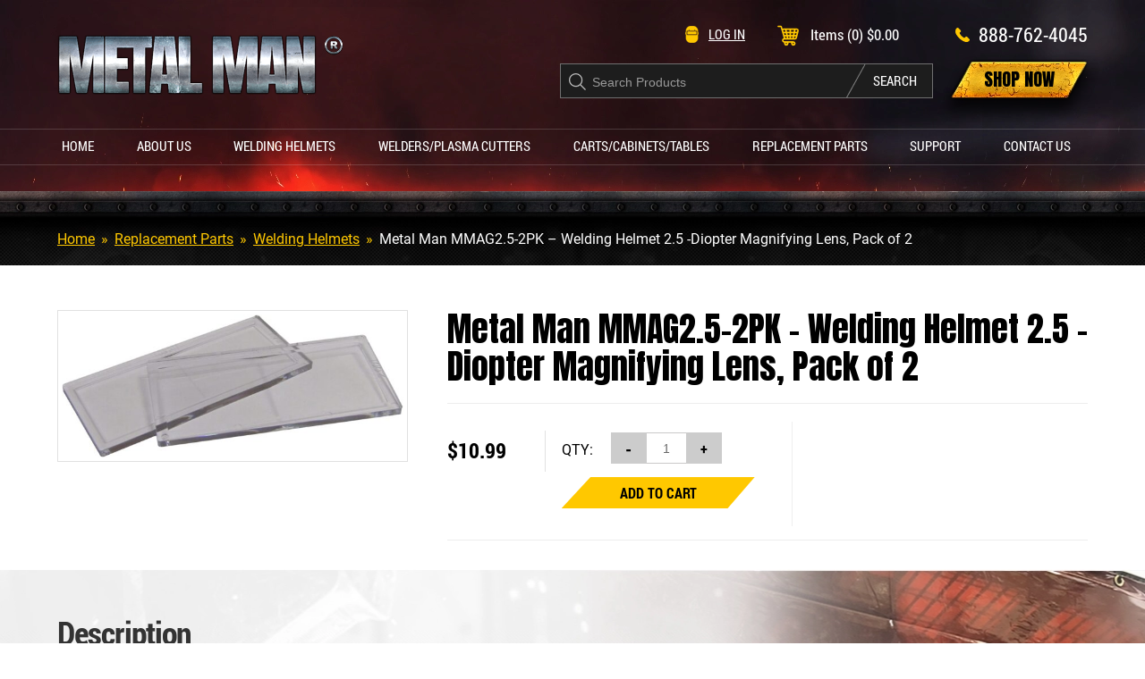

--- FILE ---
content_type: text/html; charset=UTF-8
request_url: https://metalmangear.com/product/metal-man-mmag2-5-2pk-welding-helmet-2-5-diopter-magnifying-lens-pack-of-2/
body_size: 55670
content:
<!doctype html><html lang="en"><head><script>if(navigator.userAgent.match(/MSIE|Internet Explorer/i)||navigator.userAgent.match(/Trident\/7\..*?rv:11/i)){let e=document.location.href;if(!e.match(/[?&]nonitro/)){if(e.indexOf("?")==-1){if(e.indexOf("#")==-1){document.location.href=e+"?nonitro=1"}else{document.location.href=e.replace("#","?nonitro=1#")}}else{if(e.indexOf("#")==-1){document.location.href=e+"&nonitro=1"}else{document.location.href=e.replace("#","&nonitro=1#")}}}}</script><link rel="preconnect" href="https://js.stripe.com" /><link rel="preconnect" href="https://cdn-bopma.nitrocdn.com" /><link rel="preconnect" href="https://www.googletagmanager.com" /><meta charset="UTF-8" /><meta name="viewport" content="width=device-width, initial-scale=1, shrink-to-fit=no" /><title>Metal Man MMAG2.5-2PK - Welding Helmet 2.5 -Diopter Magnifying Lens, Pack of 2 - Metal Man Work Gear Co.</title><meta name='robots' content='index, follow, max-image-preview:large, max-snippet:-1, max-video-preview:-1' /><meta property="og:locale" content="en_US" /><meta property="og:type" content="article" /><meta property="og:title" content="Metal Man MMAG2.5-2PK - Welding Helmet 2.5 -Diopter Magnifying Lens, Pack of 2 - Metal Man Work Gear Co." /><meta property="og:description" content="Metal Man MMAG2.5-2PK &#8211; Welding Helmet 2.5 -Diopter Magnifying Lens, Pack of 2" /><meta property="og:url" content="https://metalmangear.com/product/metal-man-mmag2-5-2pk-welding-helmet-2-5-diopter-magnifying-lens-pack-of-2/" /><meta property="og:site_name" content="Metal Man Work Gear Co." /><meta property="article:modified_time" content="2020-10-20T13:07:17+00:00" /><meta property="og:image" content="https://metalmangear.com/wp-content/uploads/2020/05/61vbWOgj7WL._AC_SL1500_.jpg" /><meta property="og:image:width" content="1500" /><meta property="og:image:height" content="628" /><meta property="og:image:type" content="image/jpeg" /><meta name="twitter:card" content="summary_large_image" /><meta name="generator" content="WordPress 6.9" /><meta name="generator" content="WooCommerce 10.4.3" /><meta name="msapplication-TileImage" content="https://metalmangear.com/wp-content/uploads/2020/07/favicon-96x96-3.png" /><meta name="generator" content="NitroPack" /><script>var NPSH,NitroScrollHelper;NPSH=NitroScrollHelper=function(){let e=null;const o=window.sessionStorage.getItem("nitroScrollPos");function t(){let e=JSON.parse(window.sessionStorage.getItem("nitroScrollPos"))||{};if(typeof e!=="object"){e={}}e[document.URL]=window.scrollY;window.sessionStorage.setItem("nitroScrollPos",JSON.stringify(e))}window.addEventListener("scroll",function(){if(e!==null){clearTimeout(e)}e=setTimeout(t,200)},{passive:true});let r={};r.getScrollPos=()=>{if(!o){return 0}const e=JSON.parse(o);return e[document.URL]||0};r.isScrolled=()=>{return r.getScrollPos()>document.documentElement.clientHeight*.5};return r}();</script><script>(function(){var a=false;var e=document.documentElement.classList;var i=navigator.userAgent.toLowerCase();var n=["android","iphone","ipad"];var r=n.length;var o;var d=null;for(var t=0;t<r;t++){o=n[t];if(i.indexOf(o)>-1)d=o;if(e.contains(o)){a=true;e.remove(o)}}if(a&&d){e.add(d);if(d=="iphone"||d=="ipad"){e.add("ios")}}})();</script>  <script async src="https://www.googletagmanager.com/gtag/js?id=UA-158254873-1"></script> <script>window.dataLayer = window.dataLayer || [];
      function gtag(){dataLayer.push(arguments);}
      gtag('js', new Date());

      gtag('config', 'UA-158254873-1');</script> <link rel="shortcut icon" type="image/x-icon" href="https://cdn-bopma.nitrocdn.com/lmungQQAuySPkYvIcbisVVRINMEPSJVX/assets/images/optimized/rev-3899abf/metalmangear.com/wp-content/themes/MM/images/favicon-96x96.png" /><link rel="icon" type="image/png" sizes="96x96" href="https://cdn-bopma.nitrocdn.com/lmungQQAuySPkYvIcbisVVRINMEPSJVX/assets/images/optimized/rev-3899abf/metalmangear.com/wp-content/themes/MM/images/favicon-96x96.png" /><link rel="stylesheet" type="text/css" href="https://cdn-bopma.nitrocdn.com/lmungQQAuySPkYvIcbisVVRINMEPSJVX/assets/static/optimized/rev-69d19bb/metalmangear.com/wp-content/themes/MM/css/inside-style.css" /><link rel="stylesheet" type="text/css" href="https://cdn-bopma.nitrocdn.com/lmungQQAuySPkYvIcbisVVRINMEPSJVX/assets/static/optimized/rev-69d19bb/metalmangear.com/wp-content/themes/MM/css/woocommerce.css" /><link rel="stylesheet" type="text/css" href="https://cdn-bopma.nitrocdn.com/lmungQQAuySPkYvIcbisVVRINMEPSJVX/assets/static/optimized/rev-69d19bb/metalmangear.com/wp-content/themes/MM/css/inside_styles_2.css" /> <script src="https://cdn-bopma.nitrocdn.com/lmungQQAuySPkYvIcbisVVRINMEPSJVX/assets/static/optimized/rev-69d19bb/ajax.googleapis.com/ajax/libs/jquery/3.2.1/render-blocking-jquery.min.js"></script>  <script>window._wca = window._wca || [];</script> <link rel="canonical" href="https://metalmangear.com/product/metal-man-mmag2-5-2pk-welding-helmet-2-5-diopter-magnifying-lens-pack-of-2/" /> <script type="application/ld+json" class="yoast-schema-graph">{"@context":"https://schema.org","@graph":[{"@type":"WebPage","@id":"https://metalmangear.com/product/metal-man-mmag2-5-2pk-welding-helmet-2-5-diopter-magnifying-lens-pack-of-2/","url":"https://metalmangear.com/product/metal-man-mmag2-5-2pk-welding-helmet-2-5-diopter-magnifying-lens-pack-of-2/","name":"Metal Man MMAG2.5-2PK - Welding Helmet 2.5 -Diopter Magnifying Lens, Pack of 2 - Metal Man Work Gear Co.","isPartOf":{"@id":"https://metalmangear.com/#website"},"primaryImageOfPage":{"@id":"https://metalmangear.com/product/metal-man-mmag2-5-2pk-welding-helmet-2-5-diopter-magnifying-lens-pack-of-2/#primaryimage"},"image":{"@id":"https://metalmangear.com/product/metal-man-mmag2-5-2pk-welding-helmet-2-5-diopter-magnifying-lens-pack-of-2/#primaryimage"},"thumbnailUrl":"https://metalmangear.com/wp-content/uploads/2020/05/61vbWOgj7WL._AC_SL1500_.jpg","datePublished":"2020-05-04T18:06:36+00:00","dateModified":"2020-10-20T13:07:17+00:00","breadcrumb":{"@id":"https://metalmangear.com/product/metal-man-mmag2-5-2pk-welding-helmet-2-5-diopter-magnifying-lens-pack-of-2/#breadcrumb"},"inLanguage":"en-US","potentialAction":[{"@type":"ReadAction","target":["https://metalmangear.com/product/metal-man-mmag2-5-2pk-welding-helmet-2-5-diopter-magnifying-lens-pack-of-2/"]}]},{"@type":"ImageObject","inLanguage":"en-US","@id":"https://metalmangear.com/product/metal-man-mmag2-5-2pk-welding-helmet-2-5-diopter-magnifying-lens-pack-of-2/#primaryimage","url":"https://metalmangear.com/wp-content/uploads/2020/05/61vbWOgj7WL._AC_SL1500_.jpg","contentUrl":"https://metalmangear.com/wp-content/uploads/2020/05/61vbWOgj7WL._AC_SL1500_.jpg","width":1500,"height":628},{"@type":"BreadcrumbList","@id":"https://metalmangear.com/product/metal-man-mmag2-5-2pk-welding-helmet-2-5-diopter-magnifying-lens-pack-of-2/#breadcrumb","itemListElement":[{"@type":"ListItem","position":1,"name":"Shop","item":"https://metalmangear.com/shop/"},{"@type":"ListItem","position":2,"name":"Metal Man MMAG2.5-2PK &#8211; Welding Helmet 2.5 -Diopter Magnifying Lens, Pack of 2"}]},{"@type":"WebSite","@id":"https://metalmangear.com/#website","url":"https://metalmangear.com/","name":"Metal Man Work Gear Co.","description":"","potentialAction":[{"@type":"SearchAction","target":{"@type":"EntryPoint","urlTemplate":"https://metalmangear.com/?s={search_term_string}"},"query-input":{"@type":"PropertyValueSpecification","valueRequired":true,"valueName":"search_term_string"}}],"inLanguage":"en-US"}]}</script> <link rel='dns-prefetch' href='//www.googletagmanager.com' /><link rel='dns-prefetch' href='//stats.wp.com' /><link rel='dns-prefetch' href='//maxcdn.bootstrapcdn.com' /><link rel="alternate" title="oEmbed (JSON)" type="application/json+oembed" href="https://metalmangear.com/wp-json/oembed/1.0/embed?url=https%3A%2F%2Fmetalmangear.com%2Fproduct%2Fmetal-man-mmag2-5-2pk-welding-helmet-2-5-diopter-magnifying-lens-pack-of-2%2F" /><link rel="alternate" title="oEmbed (XML)" type="text/xml+oembed" href="https://metalmangear.com/wp-json/oembed/1.0/embed?url=https%3A%2F%2Fmetalmangear.com%2Fproduct%2Fmetal-man-mmag2-5-2pk-welding-helmet-2-5-diopter-magnifying-lens-pack-of-2%2F&#038;format=xml" /><style id="aeh-processed-header-3" media="only screen and (max-width: 768px)">
:root {
	--woocommerce: #720eec;
	--wc-green: #7ad03a;
	--wc-red: #a00;
	--wc-orange: #ffba00;
	--wc-blue: #2ea2cc;
	--wc-primary: #720eec;
	--wc-primary-text: #fcfbfe;
	--wc-secondary: #e9e6ed;
	--wc-secondary-text: #515151;
	--wc-highlight: #958e09;
	--wc-highligh-text: white;
	--wc-content-bg: #fff;
	--wc-subtext: #767676;
	--wc-form-border-color: rgba(32, 7, 7, .8);
	--wc-form-border-radius: 4px;
	--wc-form-border-width: 1px;
}

.woocommerce table.shop_table_responsive thead, .woocommerce-page table.shop_table_responsive thead {
	display: none;
}

.woocommerce table.shop_table_responsive tbody tr:first-child td:first-child, .woocommerce-page table.shop_table_responsive tbody tr:first-child td:first-child {
	border-top: 0;
}

.woocommerce table.shop_table_responsive tbody th, .woocommerce-page table.shop_table_responsive tbody th {
	display: none;
}

.woocommerce table.shop_table_responsive tr, .woocommerce-page table.shop_table_responsive tr {
	display: block;
}

.woocommerce table.shop_table_responsive tr td, .woocommerce-page table.shop_table_responsive tr td {
	display: block;
	text-align: right !important;
}

.woocommerce table.shop_table_responsive tr td.order-actions, .woocommerce-page table.shop_table_responsive tr td.order-actions {
	text-align: left !important;
}

.woocommerce table.shop_table_responsive tr td::before, .woocommerce-page table.shop_table_responsive tr td::before {
	content: attr(data-title) ": ";
	font-weight: 700;
	float: left;
}

.woocommerce table.shop_table_responsive tr td.actions::before, .woocommerce table.shop_table_responsive tr td.product-remove::before, .woocommerce-page table.shop_table_responsive tr td.actions::before, .woocommerce-page table.shop_table_responsive tr td.product-remove::before {
	display: none;
}

.woocommerce table.shop_table_responsive tr:nth-child(2n) td, .woocommerce-page table.shop_table_responsive tr:nth-child(2n) td {
	background-color: rgba(0, 0, 0, .025);
}

.woocommerce table.my_account_orders tr td.order-actions, .woocommerce-page table.my_account_orders tr td.order-actions {
	text-align: left;
}

.woocommerce table.my_account_orders tr td.order-actions::before, .woocommerce-page table.my_account_orders tr td.order-actions::before {
	display: none;
}

.woocommerce table.my_account_orders tr td.order-actions .button, .woocommerce-page table.my_account_orders tr td.order-actions .button {
	float: none;
	margin: .125em .25em .125em 0;
}

.woocommerce .col2-set .col-1, .woocommerce .col2-set .col-2, .woocommerce-page .col2-set .col-1, .woocommerce-page .col2-set .col-2 {
	float: none;
	width: 100%;
}

.woocommerce ul.products[class*=columns-] li.product, .woocommerce-page ul.products[class*=columns-] li.product {
	width: 48%;
	float: left;
	clear: both;
	margin: 0 0 2.992em;
}

.woocommerce ul.products[class*=columns-] li.product:nth-child(2n), .woocommerce-page ul.products[class*=columns-] li.product:nth-child(2n) {
	float: right;
	clear: none !important;
}

.woocommerce #content div.product div.images, .woocommerce #content div.product div.summary, .woocommerce div.product div.images, .woocommerce div.product div.summary, .woocommerce-page #content div.product div.images, .woocommerce-page #content div.product div.summary, .woocommerce-page div.product div.images, .woocommerce-page div.product div.summary {
	float: none;
	width: 100%;
}

.woocommerce #content table.cart .product-thumbnail, .woocommerce table.cart .product-thumbnail, .woocommerce-page #content table.cart .product-thumbnail, .woocommerce-page table.cart .product-thumbnail {
	display: none;
}

.woocommerce #content table.cart td.actions, .woocommerce table.cart td.actions, .woocommerce-page #content table.cart td.actions, .woocommerce-page table.cart td.actions {
	text-align: left;
}

.woocommerce #content table.cart td.actions .coupon, .woocommerce table.cart td.actions .coupon, .woocommerce-page #content table.cart td.actions .coupon, .woocommerce-page table.cart td.actions .coupon {
	float: none;
	padding-bottom: .5em;
}

.woocommerce #content table.cart td.actions .coupon::after, .woocommerce #content table.cart td.actions .coupon::before, .woocommerce table.cart td.actions .coupon::after, .woocommerce table.cart td.actions .coupon::before, .woocommerce-page #content table.cart td.actions .coupon::after, .woocommerce-page #content table.cart td.actions .coupon::before, .woocommerce-page table.cart td.actions .coupon::after, .woocommerce-page table.cart td.actions .coupon::before {
	content: " ";
	display: table;
}

.woocommerce #content table.cart td.actions .coupon::after, .woocommerce table.cart td.actions .coupon::after, .woocommerce-page #content table.cart td.actions .coupon::after, .woocommerce-page table.cart td.actions .coupon::after {
	clear: both;
}

.woocommerce #content table.cart td.actions .coupon .button, .woocommerce #content table.cart td.actions .coupon .input-text, .woocommerce #content table.cart td.actions .coupon input, .woocommerce table.cart td.actions .coupon .button, .woocommerce table.cart td.actions .coupon .input-text, .woocommerce table.cart td.actions .coupon input, .woocommerce-page #content table.cart td.actions .coupon .button, .woocommerce-page #content table.cart td.actions .coupon .input-text, .woocommerce-page #content table.cart td.actions .coupon input, .woocommerce-page table.cart td.actions .coupon .button, .woocommerce-page table.cart td.actions .coupon .input-text, .woocommerce-page table.cart td.actions .coupon input {
	width: 48%;
	box-sizing: border-box;
}

.woocommerce #content table.cart td.actions .coupon .button.alt, .woocommerce #content table.cart td.actions .coupon .input-text+.button, .woocommerce table.cart td.actions .coupon .button.alt, .woocommerce table.cart td.actions .coupon .input-text+.button, .woocommerce-page #content table.cart td.actions .coupon .button.alt, .woocommerce-page #content table.cart td.actions .coupon .input-text+.button, .woocommerce-page table.cart td.actions .coupon .button.alt, .woocommerce-page table.cart td.actions .coupon .input-text+.button {
	float: right;
}

.woocommerce #content table.cart td.actions .coupon .coupon-error-notice, .woocommerce table.cart td.actions .coupon .coupon-error-notice, .woocommerce-page #content table.cart td.actions .coupon .coupon-error-notice, .woocommerce-page table.cart td.actions .coupon .coupon-error-notice {
	clear: left;
	color: var(--wc-red);
	float: left;
	font-size: .75em;
	margin-bottom: 0;
	text-align: left;
	width: 48%;
}

.woocommerce #content table.cart td.actions .button, .woocommerce table.cart td.actions .button, .woocommerce-page #content table.cart td.actions .button, .woocommerce-page table.cart td.actions .button {
	display: block;
	width: 100%;
}

.woocommerce .cart-collaterals .cart_totals, .woocommerce .cart-collaterals .cross-sells, .woocommerce .cart-collaterals .shipping_calculator, .woocommerce-page .cart-collaterals .cart_totals, .woocommerce-page .cart-collaterals .cross-sells, .woocommerce-page .cart-collaterals .shipping_calculator {
	width: 100%;
	float: none;
	text-align: left;
}

.woocommerce-page.woocommerce-checkout form.login .form-row, .woocommerce.woocommerce-checkout form.login .form-row {
	width: 100%;
	float: none;
}

.woocommerce #payment .terms, .woocommerce-page #payment .terms {
	text-align: left;
	padding: 0;
}

.woocommerce #payment #place_order, .woocommerce-page #payment #place_order {
	float: none;
	width: 100%;
	box-sizing: border-box;
	margin-bottom: 1em;
}

.woocommerce .lost_reset_password .form-row-first, .woocommerce .lost_reset_password .form-row-last, .woocommerce-page .lost_reset_password .form-row-first, .woocommerce-page .lost_reset_password .form-row-last {
	width: 100%;
	float: none;
	margin-right: 0;
}

.woocommerce-account .woocommerce-MyAccount-content, .woocommerce-account .woocommerce-MyAccount-navigation {
	float: none;
	width: 100%;
}

.single-product .twentythirteen .panel {
	padding-left: 20px !important;
	padding-right: 20px !important;
}
</style><style id='wp-img-auto-sizes-contain-inline-css' type='text/css'>/*# sourceURL=wp-img-auto-sizes-contain-inline-css */

img:is([sizes=auto i],[sizes^="auto," i]) {
	contain-intrinsic-size: 3000px 1500px;
}
</style><style id='wp-block-library-inline-css' type='text/css'>/*# sourceURL=wp-block-library-inline-css */

:root {
	--wp-block-synced-color: #7a00df;
	--wp-block-synced-color--rgb: 122, 0, 223;
	--wp-bound-block-color: var(--wp-block-synced-color);
	--wp-editor-canvas-background: #ddd;
	--wp-admin-theme-color: #007cba;
	--wp-admin-theme-color--rgb: 0, 124, 186;
	--wp-admin-theme-color-darker-10: #006ba1;
	--wp-admin-theme-color-darker-10--rgb: 0, 107, 160.5;
	--wp-admin-theme-color-darker-20: #005a87;
	--wp-admin-theme-color-darker-20--rgb: 0, 90, 135;
	--wp-admin-border-width-focus: 2px;
}

@media (min-resolution:192dpi) {
	:root {
		--wp-admin-border-width-focus: 1.5px;
	}
}

.wp-element-button {
	cursor: pointer;
}

:root .has-very-light-gray-background-color {
	background-color: #eee;
}

:root .has-very-dark-gray-background-color {
	background-color: #313131;
}

:root .has-very-light-gray-color {
	color: #eee;
}

:root .has-very-dark-gray-color {
	color: #313131;
}

:root .has-vivid-green-cyan-to-vivid-cyan-blue-gradient-background {
	background: linear-gradient(135deg, #00d084, #0693e3);
}

:root .has-purple-crush-gradient-background {
	background: linear-gradient(135deg, #34e2e4, #4721fb 50%, #ab1dfe);
}

:root .has-hazy-dawn-gradient-background {
	background: linear-gradient(135deg, #faaca8, #dad0ec);
}

:root .has-subdued-olive-gradient-background {
	background: linear-gradient(135deg, #fafae1, #67a671);
}

:root .has-atomic-cream-gradient-background {
	background: linear-gradient(135deg, #fdd79a, #004a59);
}

:root .has-nightshade-gradient-background {
	background: linear-gradient(135deg, #330968, #31cdcf);
}

:root .has-midnight-gradient-background {
	background: linear-gradient(135deg, #020381, #2874fc);
}

:root {
	--wp--preset--font-size--normal: 16px;
	--wp--preset--font-size--huge: 42px;
}

.has-regular-font-size {
	font-size: 1em;
}

.has-larger-font-size {
	font-size: 2.625em;
}

.has-normal-font-size {
	font-size: var(--wp--preset--font-size--normal);
}

.has-huge-font-size {
	font-size: var(--wp--preset--font-size--huge);
}

.has-text-align-center {
	text-align: center;
}

.has-text-align-left {
	text-align: left;
}

.has-text-align-right {
	text-align: right;
}

.has-fit-text {
	white-space: nowrap !important;
}

#end-resizable-editor-section {
	display: none;
}

.aligncenter {
	clear: both;
}

.items-justified-left {
	justify-content: flex-start;
}

.items-justified-center {
	justify-content: center;
}

.items-justified-right {
	justify-content: flex-end;
}

.items-justified-space-between {
	justify-content: space-between;
}

.screen-reader-text {
	border: 0;
	clip-path: inset(50%);
	height: 1px;
	margin: -1px;
	overflow: hidden;
	padding: 0;
	position: absolute;
	width: 1px;
	word-wrap: normal !important;
}

.screen-reader-text:focus {
	background-color: #ddd;
	clip-path: none;
	color: #444;
	display: block;
	font-size: 1em;
	height: auto;
	left: 5px;
	line-height: normal;
	padding: 15px 23px 14px;
	text-decoration: none;
	top: 5px;
	width: auto;
	z-index: 100000;
}

html :where(.has-border-color) {
	border-style: solid;
}

html :where([style*=border-top-color]) {
	border-top-style: solid;
}

html :where([style*=border-right-color]) {
	border-right-style: solid;
}

html :where([style*=border-bottom-color]) {
	border-bottom-style: solid;
}

html :where([style*=border-left-color]) {
	border-left-style: solid;
}

html :where([style*=border-width]) {
	border-style: solid;
}

html :where([style*=border-top-width]) {
	border-top-style: solid;
}

html :where([style*=border-right-width]) {
	border-right-style: solid;
}

html :where([style*=border-bottom-width]) {
	border-bottom-style: solid;
}

html :where([style*=border-left-width]) {
	border-left-style: solid;
}

html :where(img[class*=wp-image-]) {
	height: auto;
	max-width: 100%;
}

:where(figure) {
	margin: 0 0 1em;
}

html :where(.is-position-sticky) {
	--wp-admin--admin-bar--position-offset: var(--wp-admin--admin-bar--height, 0px);
}

@media screen and (max-width:600px) {
	html :where(.is-position-sticky) {
		--wp-admin--admin-bar--position-offset: 0px;
	}
}
</style><style id='global-styles-inline-css' type='text/css'>/*# sourceURL=global-styles-inline-css */

:root {
	--wp--preset--aspect-ratio--square: 1;
	--wp--preset--aspect-ratio--4-3: 4/3;
	--wp--preset--aspect-ratio--3-4: 3/4;
	--wp--preset--aspect-ratio--3-2: 3/2;
	--wp--preset--aspect-ratio--2-3: 2/3;
	--wp--preset--aspect-ratio--16-9: 16/9;
	--wp--preset--aspect-ratio--9-16: 9/16;
	--wp--preset--color--black: #000;
	--wp--preset--color--cyan-bluish-gray: #abb8c3;
	--wp--preset--color--white: #fff;
	--wp--preset--color--pale-pink: #f78da7;
	--wp--preset--color--vivid-red: #cf2e2e;
	--wp--preset--color--luminous-vivid-orange: #ff6900;
	--wp--preset--color--luminous-vivid-amber: #fcb900;
	--wp--preset--color--light-green-cyan: #7bdcb5;
	--wp--preset--color--vivid-green-cyan: #00d084;
	--wp--preset--color--pale-cyan-blue: #8ed1fc;
	--wp--preset--color--vivid-cyan-blue: #0693e3;
	--wp--preset--color--vivid-purple: #9b51e0;
	--wp--preset--gradient--vivid-cyan-blue-to-vivid-purple: linear-gradient(135deg, #0693e3 0%, #9b51e0 100%);
	--wp--preset--gradient--light-green-cyan-to-vivid-green-cyan: linear-gradient(135deg, #7adcb4 0%, #00d082 100%);
	--wp--preset--gradient--luminous-vivid-amber-to-luminous-vivid-orange: linear-gradient(135deg, #fcb900 0%, #ff6900 100%);
	--wp--preset--gradient--luminous-vivid-orange-to-vivid-red: linear-gradient(135deg, #ff6900 0%, #cf2e2e 100%);
	--wp--preset--gradient--very-light-gray-to-cyan-bluish-gray: linear-gradient(135deg, #eee 0%, #a9b8c3 100%);
	--wp--preset--gradient--cool-to-warm-spectrum: linear-gradient(135deg, #4aeadc 0%, #9778d1 20%, #cf2aba 40%, #ee2c82 60%, #fb6962 80%, #fef84c 100%);
	--wp--preset--gradient--blush-light-purple: linear-gradient(135deg, #ffceec 0%, #9896f0 100%);
	--wp--preset--gradient--blush-bordeaux: linear-gradient(135deg, #fecda5 0%, #fe2d2d 50%, #6b003e 100%);
	--wp--preset--gradient--luminous-dusk: linear-gradient(135deg, #ffcb70 0%, #c751c0 50%, #4158d0 100%);
	--wp--preset--gradient--pale-ocean: linear-gradient(135deg, #fff5cb 0%, #b6e3d4 50%, #33a7b5 100%);
	--wp--preset--gradient--electric-grass: linear-gradient(135deg, #caf880 0%, #71ce7e 100%);
	--wp--preset--gradient--midnight: linear-gradient(135deg, #020381 0%, #2874fc 100%);
	--wp--preset--font-size--small: 13px;
	--wp--preset--font-size--medium: 20px;
	--wp--preset--font-size--large: 36px;
	--wp--preset--font-size--x-large: 42px;
	--wp--preset--spacing--20: .44rem;
	--wp--preset--spacing--30: .67rem;
	--wp--preset--spacing--40: 1rem;
	--wp--preset--spacing--50: 1.5rem;
	--wp--preset--spacing--60: 2.25rem;
	--wp--preset--spacing--70: 3.38rem;
	--wp--preset--spacing--80: 5.06rem;
	--wp--preset--shadow--natural: 6px 6px 9px rgba(0, 0, 0, .2);
	--wp--preset--shadow--deep: 12px 12px 50px rgba(0, 0, 0, .4);
	--wp--preset--shadow--sharp: 6px 6px 0px rgba(0, 0, 0, .2);
	--wp--preset--shadow--outlined: 6px 6px 0px -3px #fff, 6px 6px #000;
	--wp--preset--shadow--crisp: 6px 6px 0px #000;
}

:where(.is-layout-flex) {
	gap: .5em;
}

:where(.is-layout-grid) {
	gap: .5em;
}

body .is-layout-flex {
	display: flex;
}

.is-layout-flex {
	flex-wrap: wrap;
	align-items: center;
}

.is-layout-flex > :is(*, div) {
	margin: 0;
}

body .is-layout-grid {
	display: grid;
}

.is-layout-grid > :is(*, div) {
	margin: 0;
}

:where(.wp-block-columns.is-layout-flex) {
	gap: 2em;
}

:where(.wp-block-columns.is-layout-grid) {
	gap: 2em;
}

:where(.wp-block-post-template.is-layout-flex) {
	gap: 1.25em;
}

:where(.wp-block-post-template.is-layout-grid) {
	gap: 1.25em;
}

.has-black-color {
	color: var(--wp--preset--color--black) !important;
}

.has-cyan-bluish-gray-color {
	color: var(--wp--preset--color--cyan-bluish-gray) !important;
}

.has-white-color {
	color: var(--wp--preset--color--white) !important;
}

.has-pale-pink-color {
	color: var(--wp--preset--color--pale-pink) !important;
}

.has-vivid-red-color {
	color: var(--wp--preset--color--vivid-red) !important;
}

.has-luminous-vivid-orange-color {
	color: var(--wp--preset--color--luminous-vivid-orange) !important;
}

.has-luminous-vivid-amber-color {
	color: var(--wp--preset--color--luminous-vivid-amber) !important;
}

.has-light-green-cyan-color {
	color: var(--wp--preset--color--light-green-cyan) !important;
}

.has-vivid-green-cyan-color {
	color: var(--wp--preset--color--vivid-green-cyan) !important;
}

.has-pale-cyan-blue-color {
	color: var(--wp--preset--color--pale-cyan-blue) !important;
}

.has-vivid-cyan-blue-color {
	color: var(--wp--preset--color--vivid-cyan-blue) !important;
}

.has-vivid-purple-color {
	color: var(--wp--preset--color--vivid-purple) !important;
}

.has-black-background-color {
	background-color: var(--wp--preset--color--black) !important;
}

.has-cyan-bluish-gray-background-color {
	background-color: var(--wp--preset--color--cyan-bluish-gray) !important;
}

.has-white-background-color {
	background-color: var(--wp--preset--color--white) !important;
}

.has-pale-pink-background-color {
	background-color: var(--wp--preset--color--pale-pink) !important;
}

.has-vivid-red-background-color {
	background-color: var(--wp--preset--color--vivid-red) !important;
}

.has-luminous-vivid-orange-background-color {
	background-color: var(--wp--preset--color--luminous-vivid-orange) !important;
}

.has-luminous-vivid-amber-background-color {
	background-color: var(--wp--preset--color--luminous-vivid-amber) !important;
}

.has-light-green-cyan-background-color {
	background-color: var(--wp--preset--color--light-green-cyan) !important;
}

.has-vivid-green-cyan-background-color {
	background-color: var(--wp--preset--color--vivid-green-cyan) !important;
}

.has-pale-cyan-blue-background-color {
	background-color: var(--wp--preset--color--pale-cyan-blue) !important;
}

.has-vivid-cyan-blue-background-color {
	background-color: var(--wp--preset--color--vivid-cyan-blue) !important;
}

.has-vivid-purple-background-color {
	background-color: var(--wp--preset--color--vivid-purple) !important;
}

.has-black-border-color {
	border-color: var(--wp--preset--color--black) !important;
}

.has-cyan-bluish-gray-border-color {
	border-color: var(--wp--preset--color--cyan-bluish-gray) !important;
}

.has-white-border-color {
	border-color: var(--wp--preset--color--white) !important;
}

.has-pale-pink-border-color {
	border-color: var(--wp--preset--color--pale-pink) !important;
}

.has-vivid-red-border-color {
	border-color: var(--wp--preset--color--vivid-red) !important;
}

.has-luminous-vivid-orange-border-color {
	border-color: var(--wp--preset--color--luminous-vivid-orange) !important;
}

.has-luminous-vivid-amber-border-color {
	border-color: var(--wp--preset--color--luminous-vivid-amber) !important;
}

.has-light-green-cyan-border-color {
	border-color: var(--wp--preset--color--light-green-cyan) !important;
}

.has-vivid-green-cyan-border-color {
	border-color: var(--wp--preset--color--vivid-green-cyan) !important;
}

.has-pale-cyan-blue-border-color {
	border-color: var(--wp--preset--color--pale-cyan-blue) !important;
}

.has-vivid-cyan-blue-border-color {
	border-color: var(--wp--preset--color--vivid-cyan-blue) !important;
}

.has-vivid-purple-border-color {
	border-color: var(--wp--preset--color--vivid-purple) !important;
}

.has-vivid-cyan-blue-to-vivid-purple-gradient-background {
	background: var(--wp--preset--gradient--vivid-cyan-blue-to-vivid-purple) !important;
}

.has-light-green-cyan-to-vivid-green-cyan-gradient-background {
	background: var(--wp--preset--gradient--light-green-cyan-to-vivid-green-cyan) !important;
}

.has-luminous-vivid-amber-to-luminous-vivid-orange-gradient-background {
	background: var(--wp--preset--gradient--luminous-vivid-amber-to-luminous-vivid-orange) !important;
}

.has-luminous-vivid-orange-to-vivid-red-gradient-background {
	background: var(--wp--preset--gradient--luminous-vivid-orange-to-vivid-red) !important;
}

.has-very-light-gray-to-cyan-bluish-gray-gradient-background {
	background: var(--wp--preset--gradient--very-light-gray-to-cyan-bluish-gray) !important;
}

.has-cool-to-warm-spectrum-gradient-background {
	background: var(--wp--preset--gradient--cool-to-warm-spectrum) !important;
}

.has-blush-light-purple-gradient-background {
	background: var(--wp--preset--gradient--blush-light-purple) !important;
}

.has-blush-bordeaux-gradient-background {
	background: var(--wp--preset--gradient--blush-bordeaux) !important;
}

.has-luminous-dusk-gradient-background {
	background: var(--wp--preset--gradient--luminous-dusk) !important;
}

.has-pale-ocean-gradient-background {
	background: var(--wp--preset--gradient--pale-ocean) !important;
}

.has-electric-grass-gradient-background {
	background: var(--wp--preset--gradient--electric-grass) !important;
}

.has-midnight-gradient-background {
	background: var(--wp--preset--gradient--midnight) !important;
}

.has-small-font-size {
	font-size: var(--wp--preset--font-size--small) !important;
}

.has-medium-font-size {
	font-size: var(--wp--preset--font-size--medium) !important;
}

.has-large-font-size {
	font-size: var(--wp--preset--font-size--large) !important;
}

.has-x-large-font-size {
	font-size: var(--wp--preset--font-size--x-large) !important;
}
</style><style id='classic-theme-styles-inline-css' type='text/css'>/*# sourceURL=/wp-includes/css/classic-themes.min.css */

/*! This file is auto-generated */
.wp-block-button__link {
	color: #fff;
	background-color: #32373c;
	border-radius: 9999px;
	box-shadow: none;
	text-decoration: none;
	padding: calc(.667em + 2px) calc(1.333em + 2px);
	font-size: 1.125em;
}

.wp-block-file__button {
	background: #32373c;
	color: #fff;
	text-decoration: none;
}
</style><style id='woocommerce-inline-inline-css' type='text/css'>/*# sourceURL=woocommerce-inline-inline-css */

.woocommerce form .form-row .required {
	visibility: visible;
}
</style><link rel='stylesheet' id='aeh-processed-header-0-css' type='text/css' media='all' href="https://cdn-bopma.nitrocdn.com/lmungQQAuySPkYvIcbisVVRINMEPSJVX/assets/static/optimized/rev-69d19bb/metalmangear.com/wp-content/uploads/aeh-cache/1769063465/com/processed-header-136368999837d22c326d07093023c1fb17d642c6.min.css" /><link rel='stylesheet' id='plugin-upgrade-font-awesome-css' type='text/css' media='all' href="https://cdn-bopma.nitrocdn.com/lmungQQAuySPkYvIcbisVVRINMEPSJVX/assets/static/optimized/rev-69d19bb/maxcdn.bootstrapcdn.com/font-awesome/4.7.0/css/font-awesome.min.css" /><link rel='stylesheet' id='aeh-processed-header-2-css' type='text/css' media='all' href="https://cdn-bopma.nitrocdn.com/lmungQQAuySPkYvIcbisVVRINMEPSJVX/assets/static/optimized/rev-69d19bb/metalmangear.com/wp-content/uploads/aeh-cache/1769063465/com/processed-header-b2be9b4a980e7147777cbf8c22b605afcf8130b7.min.css" /><link rel='stylesheet' id='aeh-processed-header-4-css' type='text/css' media='all' href="https://cdn-bopma.nitrocdn.com/lmungQQAuySPkYvIcbisVVRINMEPSJVX/assets/static/optimized/rev-69d19bb/metalmangear.com/wp-content/uploads/aeh-cache/1769063465/com/processed-header-d0737accd1e3b97ff8d437585b703cec95f74060.min.css" /><script type="text/javascript" id="woocommerce-google-analytics-integration-gtag-js-after">/*  */
/* Google Analytics for WooCommerce (gtag.js) */
     window.dataLayer = window.dataLayer || [];
     function gtag(){dataLayer.push(arguments);}
     // Set up default consent state.
     for ( const mode of [{"analytics_storage":"denied","ad_storage":"denied","ad_user_data":"denied","ad_personalization":"denied","region":["AT","BE","BG","HR","CY","CZ","DK","EE","FI","FR","DE","GR","HU","IS","IE","IT","LV","LI","LT","LU","MT","NL","NO","PL","PT","RO","SK","SI","ES","SE","GB","CH"]}] || [] ) {
      gtag( "consent", "default", { "wait_for_update": 500, ...mode } );
     }
     gtag("js", new Date());
     gtag("set", "developer_id.dOGY3NW", true);
     gtag("config", "UA-158254873-1", {"track_404":true,"allow_google_signals":true,"logged_in":false,"linker":{"domains":[],"allow_incoming":false},"custom_map":{"dimension1":"logged_in"}});
//# sourceURL=woocommerce-google-analytics-integration-gtag-js-after
/*  */</script> <script type="text/javascript" id="jquery-core-js-extra">/*  */
var MS_Ajax = {"ajaxurl":"https://metalmangear.com/wp-admin/admin-ajax.php","home_url":"https://metalmangear.com"};
//# sourceURL=jquery-core-js-extra
/*  */</script> <script type="text/javascript" id="jquery-core-js" src="https://cdn-bopma.nitrocdn.com/lmungQQAuySPkYvIcbisVVRINMEPSJVX/assets/static/optimized/rev-69d19bb/metalmangear.com/wp-includes/js/jquery/render-blocking-f43b551b749a36845288913120943cc6.jquery.min.js"></script> <script type="text/javascript" id="jquery-migrate-js" src="https://cdn-bopma.nitrocdn.com/lmungQQAuySPkYvIcbisVVRINMEPSJVX/assets/static/optimized/rev-69d19bb/metalmangear.com/wp-includes/js/jquery/render-blocking-558973c0fd98109493258c8470e94016.jquery-migrate.min.js"></script> <script type="text/javascript" id="jquery.prettyphoto-js" src="https://cdn-bopma.nitrocdn.com/lmungQQAuySPkYvIcbisVVRINMEPSJVX/assets/static/optimized/rev-69d19bb/metalmangear.com/wp-content/plugins/wp-video-lightbox/js/render-blocking-005e7afb3769b3c7d54566ab9a356498.jquery.prettyPhoto.js"></script> <script type="text/javascript" id="video-lightbox-js-extra">/*  */
var vlpp_vars = {"prettyPhoto_rel":"wp-video-lightbox","animation_speed":"fast","slideshow":"5000","autoplay_slideshow":"false","opacity":"0.80","show_title":"true","allow_resize":"true","allow_expand":"true","default_width":"640","default_height":"480","counter_separator_label":"/","theme":"pp_default","horizontal_padding":"20","hideflash":"false","wmode":"opaque","autoplay":"true","modal":"false","deeplinking":"false","overlay_gallery":"true","overlay_gallery_max":"30","keyboard_shortcuts":"true","ie6_fallback":"true"};
//# sourceURL=video-lightbox-js-extra
/*  */</script> <script type="text/javascript" id="video-lightbox-js" src="https://cdn-bopma.nitrocdn.com/lmungQQAuySPkYvIcbisVVRINMEPSJVX/assets/static/optimized/rev-69d19bb/metalmangear.com/wp-content/plugins/wp-video-lightbox/js/render-blocking-005e7afb3769b3c7d54566ab9a356498.video-lightbox.js"></script> <script type="text/javascript" id="custom_wsxhi_wp_js-js-extra">/*  */
var wsxhi = {"autoplay":"No"};
//# sourceURL=custom_wsxhi_wp_js-js-extra
/*  */</script> <script type="text/javascript" id="custom_wsxhi_wp_js-js" src="https://cdn-bopma.nitrocdn.com/lmungQQAuySPkYvIcbisVVRINMEPSJVX/assets/static/optimized/rev-69d19bb/metalmangear.com/wp-content/plugins/hero-image-plugin/assets/js/render-blocking-d4d009f105bbb43ac34bbadde940dd59.custom.js"></script> <script type="text/javascript" id="ultimate_reviews_rocket-js" src="https://cdn-bopma.nitrocdn.com/lmungQQAuySPkYvIcbisVVRINMEPSJVX/assets/static/optimized/rev-69d19bb/metalmangear.com/wp-content/plugins/ultimate-reviews-rocket/public/assets/js/render-blocking-d4d009f105bbb43ac34bbadde940dd59.urr-rating.js"></script> <script type="text/javascript" id="wc-js-cookie-js" defer="defer" data-wp-strategy="defer" src="https://cdn-bopma.nitrocdn.com/lmungQQAuySPkYvIcbisVVRINMEPSJVX/assets/static/optimized/rev-69d19bb/metalmangear.com/wp-content/plugins/woocommerce/assets/js/js-cookie/render-blocking-f50334d846c2444872c00e43bf585a02.js.cookie.min.js"></script> <script type="text/javascript" id="wc-cart-fragments-js-extra">/*  */
var wc_cart_fragments_params = {"ajax_url":"/wp-admin/admin-ajax.php","wc_ajax_url":"/?wc-ajax=%%endpoint%%","cart_hash_key":"wc_cart_hash_7bda294c284402c187974042fd4c704c","fragment_name":"wc_fragments_7bda294c284402c187974042fd4c704c","request_timeout":"5000"};
//# sourceURL=wc-cart-fragments-js-extra
/*  */</script> <script type="text/javascript" id="wc-cart-fragments-js" defer="defer" data-wp-strategy="defer" src="https://cdn-bopma.nitrocdn.com/lmungQQAuySPkYvIcbisVVRINMEPSJVX/assets/static/optimized/rev-69d19bb/metalmangear.com/wp-content/plugins/woocommerce/assets/js/frontend/render-blocking-f6072e8efe9f918241393bd250d4ee6e.cart-fragments.min.js"></script> <script type="text/javascript" id="wc-jquery-blockui-js" defer="defer" data-wp-strategy="defer" src="https://cdn-bopma.nitrocdn.com/lmungQQAuySPkYvIcbisVVRINMEPSJVX/assets/static/optimized/rev-69d19bb/metalmangear.com/wp-content/plugins/woocommerce/assets/js/jquery-blockui/render-blocking-ae8336a455f27986417bae17357ddfe5.jquery.blockUI.min.js"></script> <script type="text/javascript" id="wc-add-to-cart-js-extra">/*  */
var wc_add_to_cart_params = {"ajax_url":"/wp-admin/admin-ajax.php","wc_ajax_url":"/?wc-ajax=%%endpoint%%","i18n_view_cart":"View cart","cart_url":"https://metalmangear.com/cart/","is_cart":"","cart_redirect_after_add":"no"};
//# sourceURL=wc-add-to-cart-js-extra
/*  */</script> <script type="text/javascript" id="wc-add-to-cart-js" defer="defer" data-wp-strategy="defer" src="https://cdn-bopma.nitrocdn.com/lmungQQAuySPkYvIcbisVVRINMEPSJVX/assets/static/optimized/rev-69d19bb/metalmangear.com/wp-content/plugins/woocommerce/assets/js/frontend/render-blocking-f6072e8efe9f918241393bd250d4ee6e.add-to-cart.min.js"></script> <script type="text/javascript" id="wc-single-product-js-extra">/*  */
var wc_single_product_params = {"i18n_required_rating_text":"Please select a rating","i18n_rating_options":["1 of 5 stars","2 of 5 stars","3 of 5 stars","4 of 5 stars","5 of 5 stars"],"i18n_product_gallery_trigger_text":"View full-screen image gallery","review_rating_required":"yes","flexslider":{"rtl":false,"animation":"slide","smoothHeight":true,"directionNav":false,"controlNav":"thumbnails","slideshow":false,"animationSpeed":500,"animationLoop":false,"allowOneSlide":false},"zoom_enabled":"","zoom_options":[],"photoswipe_enabled":"","photoswipe_options":{"shareEl":false,"closeOnScroll":false,"history":false,"hideAnimationDuration":0,"showAnimationDuration":0},"flexslider_enabled":""};
//# sourceURL=wc-single-product-js-extra
/*  */</script> <script type="text/javascript" id="wc-single-product-js" defer="defer" data-wp-strategy="defer" src="https://cdn-bopma.nitrocdn.com/lmungQQAuySPkYvIcbisVVRINMEPSJVX/assets/static/optimized/rev-69d19bb/metalmangear.com/wp-content/plugins/woocommerce/assets/js/frontend/render-blocking-f6072e8efe9f918241393bd250d4ee6e.single-product.min.js"></script> <script type="text/javascript" id="woocommerce-js-extra">/*  */
var woocommerce_params = {"ajax_url":"/wp-admin/admin-ajax.php","wc_ajax_url":"/?wc-ajax=%%endpoint%%","i18n_password_show":"Show password","i18n_password_hide":"Hide password"};
//# sourceURL=woocommerce-js-extra
/*  */</script> <script type="text/javascript" id="woocommerce-js" defer="defer" data-wp-strategy="defer" src="https://cdn-bopma.nitrocdn.com/lmungQQAuySPkYvIcbisVVRINMEPSJVX/assets/static/optimized/rev-69d19bb/metalmangear.com/wp-content/plugins/woocommerce/assets/js/frontend/render-blocking-f6072e8efe9f918241393bd250d4ee6e.woocommerce.min.js"></script> <script type="text/javascript" id="woocommerce-analytics-js" defer="defer" data-wp-strategy="defer" src="https://cdn-bopma.nitrocdn.com/lmungQQAuySPkYvIcbisVVRINMEPSJVX/assets/static/optimized/rev-69d19bb/stats.wp.com/render-blocking-s-202604.js"></script> <script type="text/javascript" id="slick-min-js" src="https://cdn-bopma.nitrocdn.com/lmungQQAuySPkYvIcbisVVRINMEPSJVX/assets/static/optimized/rev-69d19bb/metalmangear.com/wp-content/themes/MM/js/render-blocking-d4d009f105bbb43ac34bbadde940dd59.slick.min.js"></script> <script type="text/javascript" id="custom-js-js" src="https://cdn-bopma.nitrocdn.com/lmungQQAuySPkYvIcbisVVRINMEPSJVX/assets/static/optimized/rev-69d19bb/metalmangear.com/wp-content/themes/MM/js/render-blocking-d4d009f105bbb43ac34bbadde940dd59.custom.js"></script> <link rel="https://api.w.org/" href="https://metalmangear.com/wp-json/" /><link rel="alternate" title="JSON" type="application/json" href="https://metalmangear.com/wp-json/wp/v2/product/98" /><link rel="EditURI" type="application/rsd+xml" title="RSD" href="https://metalmangear.com/xmlrpc.php?rsd" /><link rel='shortlink' href='https://metalmangear.com/?p=98' /> <script>WP_VIDEO_LIGHTBOX_VERSION="1.9.12";
            WP_VID_LIGHTBOX_URL="https://metalmangear.com/wp-content/plugins/wp-video-lightbox";
                        function wpvl_paramReplace(name, string, value) {
                // Find the param with regex
                // Grab the first character in the returned string (should be ? or &)
                // Replace our href string with our new value, passing on the name and delimeter

                var re = new RegExp("[\?&]" + name + "=([^&#]*)");
                var matches = re.exec(string);
                var newString;

                if (matches === null) {
                    // if there are no params, append the parameter
                    newString = string + '?' + name + '=' + value;
                } else {
                    var delimeter = matches[0].charAt(0);
                    newString = string.replace(re, delimeter + name + "=" + value);
                }
                return newString;
            }</script> <style>
img#wpstats {
	display: none;
}
</style><style>
.dgwt-wcas-ico-magnifier, .dgwt-wcas-ico-magnifier-handler {
	max-width: 20px;
}

.dgwt-wcas-search-wrapp {
	max-width: 600px;
}
</style><noscript><style>.woocommerce-product-gallery{ opacity: 1 !important; }</style></noscript><style>
.qib-container input[type='number']:not(#qib_id):not(#qib_id) {
	-moz-appearance: textfield;
}

.qib-container input[type='number']:not(#qib_id):not(#qib_id)::-webkit-outer-spin-button, .qib-container input[type='number']:not(#qib_id):not(#qib_id)::-webkit-inner-spin-button {
	-webkit-appearance: none;
	display: none;
	margin: 0;
}

form.cart button[type='submit']:not(#qib_id):not(#qib_id), form.cart .qib-container + div:not(#qib_id):not(#qib_id) {
	display: inline-block;
	margin: 0;
	padding-top: 0;
	padding-bottom: 0;
	float: none;
	vertical-align: top;
	text-align: center;
}

form.cart button[type='submit']:not(#qib_id):not(#qib_id):not(_) {
	line-height: 1;
}

form.cart button[type='submit']:not(#qib_id):not(#qib_id):not(_):not(_) {
	height: 35px;
	text-align: center;
}

form.cart .qib-container + button[type='submit']:not(#qib_id):not(#qib_id), form.cart .qib-container + div:not(#qib_id):not(#qib_id):not(_) {
	margin-left: 1em;
}

form.cart button[type='submit']:focus:not(#qib_id):not(#qib_id) {
	outline-width: 2px;
	outline-offset: -2px;
	outline-style: solid;
}

.qib-container div.quantity:not(#qib_id):not(#qib_id) {
	float: left;
	line-height: 1;
	display: inline-block;
	margin: 0;
	padding: 0;
	border: none;
	border-radius: 0;
	width: auto;
	min-height: initial;
	min-width: initial;
	max-height: initial;
	max-width: initial;
}

.qib-button:not(#qib_id):not(#qib_id) {
	line-height: 1;
	display: inline-block;
	margin: 0;
	padding: 0;
	box-sizing: border-box;
	height: 35px;
	width: 30px;
	color: black;
	background: #e2e2e2;
	border-color: #cac9c9;
	float: left;
	min-height: initial;
	min-width: initial;
	max-height: initial;
	max-width: initial;
	vertical-align: middle;
	font-size: 16px;
	letter-spacing: 0;
	border-style: solid;
	border-width: 1px;
	transition: none;
	border-radius: 0;
}

.qib-button:focus:not(#qib_id):not(#qib_id) {
	border: 2px #b3b3aa solid;
	outline: none;
}

.qib-button:hover:not(#qib_id):not(#qib_id) {
	background: #d6d5d5;
}

.qib-container .quantity input.qty:not(#qib_id):not(#qib_id) {
	line-height: 1;
	background: none;
	text-align: center;
	vertical-align: middle;
	margin: 0;
	padding: 0;
	box-sizing: border-box;
	height: 35px;
	width: 45px;
	min-height: initial;
	min-width: initial;
	max-height: initial;
	max-width: initial;
	box-shadow: none;
	font-size: 15px;
	border-style: solid;
	border-color: #cac9c9;
	border-width: 1px 0;
	border-radius: 0;
}

.qib-container .quantity input.qty:focus:not(#qib_id):not(#qib_id) {
	border-color: #cac9c9;
	outline: none;
	border-width: 2px 1px;
	border-style: solid;
}

.woocommerce table.cart td.product-quantity:not(#qib_id):not(#qib_id) {
	white-space: nowrap;
}

@media (min-width:768px) {
	.woocommerce table.cart td.product-quantity:not(#qib_id):not(#qib_id) {
		text-align: center;
	}
}

@media (min-width:768px) {
	.woocommerce table.cart td.product-quantity .qib-container:not(#qib_id):not(#qib_id) {
		display: flex;
		justify-content: center;
	}
}

.qib-container:not(#qib_id):not(#qib_id) {
	display: inline-block;
}

.woocommerce-grouped-product-list-item__quantity:not(#qib_id):not(#qib_id) {
	margin: 0;
	padding-left: 0;
	padding-right: 0;
	text-align: left;
}

.woocommerce-grouped-product-list-item__quantity .qib-container:not(#qib_id):not(#qib_id) {
	display: flex;
}

.quantity .minus:not(#qib_id):not(#qib_id), .quantity .plus:not(#qib_id):not(#qib_id), .quantity > a:not(#qib_id):not(#qib_id) {
	display: none;
}

.products.oceanwp-row .qib-container:not(#qib_id):not(#qib_id) {
	margin-bottom: 8px;
}
</style><style type="text/css">
.wpgs-for .slick-arrow::before, .wpgs-nav .slick-prev::before, .wpgs-nav .slick-next::before {
	color: #000;
}

.fancybox-bg {
	background-color: rgba(10, 0, 0, .75);
}

.fancybox-caption, .fancybox-infobar {
	color: #fff;
}

.wpgs-nav .slick-slide {
	border-color: transparent;
}

.wpgs-nav .slick-current {
	border-color: #000;
}

.wpgs-video-wrapper {
	min-height: 500px;
}
</style><link rel="icon" sizes="32x32" href="https://cdn-bopma.nitrocdn.com/lmungQQAuySPkYvIcbisVVRINMEPSJVX/assets/images/optimized/rev-3899abf/metalmangear.com/wp-content/uploads/2020/07/favicon-96x96-3-64x64.png" /><link rel="icon" sizes="192x192" href="https://cdn-bopma.nitrocdn.com/lmungQQAuySPkYvIcbisVVRINMEPSJVX/assets/images/optimized/rev-3899abf/metalmangear.com/wp-content/uploads/2020/07/favicon-96x96-3.png" /><link rel="apple-touch-icon" href="https://cdn-bopma.nitrocdn.com/lmungQQAuySPkYvIcbisVVRINMEPSJVX/assets/images/optimized/rev-3899abf/metalmangear.com/wp-content/uploads/2020/07/favicon-96x96-3.png" /><link rel='stylesheet' id='aeh-processed-footer-0-css' type='text/css' media='all' href="https://cdn-bopma.nitrocdn.com/lmungQQAuySPkYvIcbisVVRINMEPSJVX/assets/static/optimized/rev-69d19bb/metalmangear.com/wp-content/uploads/aeh-cache/1769063465/com/processed-footer-6bc7184652d83cf70a1f14ce08d5436c1f326e38.min.css" /><script nitro-exclude>window.IS_NITROPACK=!0;window.NITROPACK_STATE='FRESH';</script><style>.nitro-cover{visibility:hidden!important;}</style><style>.wpgs-for:not(.slick-initialized) div:nth-child(n+2) img, .wpgs-image:not(.slick-initialized) div:nth-child(n+2) img, .wpgs-thumb:not(.slick-initialized) { display: none !important; }</style><script nitro-exclude>(function(){const e=document.createElement("link");if(!(e.relList&&e.relList.supports&&e.relList.supports("prefetch"))){return}let t=document.cookie.includes("9d63262f59cd9b3378f01392c");let n={initNP_PPL:function(){if(window.NP_PPL!==undefined)return;window.NP_PPL={prefetches:[],lcpEvents:[],other:[]}},logPrefetch:function(e,n,r){let o=JSON.parse(window.sessionStorage.getItem("nitro_prefetched_urls"));if(o===null)o={};if(o[e]===undefined){o[e]={type:n,initiator:r};window.sessionStorage.setItem("nitro_prefetched_urls",JSON.stringify(o))}if(!t)return;window.NP_PPL.prefetches.push({url:e,type:n,initiator:r,timestamp:performance.now()})},logLcpEvent:function(e,n=null){if(!t)return;window.NP_PPL.lcpEvents.push({message:e,data:n,timestamp:performance.now()})},logOther:function(e,n=null){if(!t)return;window.NP_PPL.other.push({message:e,data:n,timestamp:performance.now()})}};if(t){n.initNP_PPL()}let r=0;const o=300;let l=".metalmangear.com";let c=new RegExp(l+"$");function a(){return performance.now()-r>o}function u(){let e;let t=performance.now();const r={capture:true,passive:true};document.addEventListener("touchstart",o,r);document.addEventListener("mouseover",l,r);function o(e){t=performance.now();const n=e.target.closest("a");if(!n||!s(n)){return}g(n.href,"TOUCH")}function l(r){n.logOther("mouseoverListener() called",r);if(performance.now()-t<1111){return}const o=r.target.closest("a");if(!o||!s(o)){return}o.addEventListener("mouseout",c,{passive:true});e=setTimeout(function(){n.logOther("mouseoverTimer CALLBACK called",r);g(o.href,"HOVER");e=undefined},85)}function c(t){if(t.relatedTarget&&t.target.closest("a")==t.relatedTarget.closest("a")){return}if(e){clearTimeout(e);e=undefined}}}function f(){if(!PerformanceObserver.supportedEntryTypes.includes("largest-contentful-paint")){n.logLcpEvent("PerformanceObserver does not support LCP events in this browser.");return}let e=new PerformanceObserver(e=>{n.logLcpEvent("LCP_DETECTED",e.getEntries().at(-1).element);C=e.getEntries().at(-1).element});let t=function(e){k=window.requestIdleCallback(O);window.removeEventListener("load",t)};I.forEach(e=>{window.addEventListener(e,P,{once:true})});e.observe({type:"largest-contentful-paint",buffered:true});window.addEventListener("load",t)}function s(e){if(!e){n.logOther("Link Not Prefetchable: empty link element.",e);return false}if(!e.href){n.logOther("Link Not Prefetchable: empty href attribute.",e);return false}let t=e.href;let r=null;try{r=new URL(t)}catch(t){n.logOther("Link Not Prefetchable: "+t,e);return false}let o="."+r.hostname.replace("www.","");if(!["http:","https:"].includes(e.protocol)){n.logOther("Link Not Prefetchable: missing protocol in the URL.",e);return false}if(e.protocol=="http:"&&location.protocol=="https:"){n.logOther("Link Not Prefetchable: URL is HTTP but the current page is HTTPS.",e);return false}if(e.getAttribute("href").charAt(0)=="#"||e.hash&&e.pathname+e.search==location.pathname+location.search){n.logOther("Link Not Prefetchable: URL is the current location but with a hash.",e);return false}if(c.exec(o)===null){n.logOther("Link Not Prefetchable: Different domain.",e);return false}for(i=0;i<x.length;i++){if(t.match(x[i])!==null){n.logOther("Link Not Prefetchable: Excluded URL "+t+".",{link:e,regex:x[i]});return false}}return true}function p(){let e=navigator.connection;if(!e){return false}if(e.saveData){n.logOther("Data Saving Mode detected.");return true}return false}function d(){if(M!==null){return M}M=p();return M}if(!window.requestIdleCallback){window.requestIdleCallback=function(e,t){var t=t||{};var n=1;var r=t.timeout||n;var o=performance.now();return setTimeout(function(){e({get didTimeout(){return t.timeout?false:performance.now()-o-n>r},timeRemaining:function(){return Math.max(0,n+(performance.now()-o))}})},n)}}if(!window.cancelIdleCallback){window.cancelIdleCallback=function(e){clearTimeout(e)}}let h=function(e,t){n.logLcpEvent("MUTATION_DETECTED",e);clearTimeout(R);R=setTimeout(T,500,e)};let m=function(){return window.NavAI!==undefined};let g=function(e,t="",o=false){if(b.indexOf(e)>-1){n.logOther("Prefetch skipped: URL is already prefetched.",e);return}if(b.length>15){n.logOther("Prefetch skipped: Maximum prefetches threshold reached.");return}if(!o&&!a()){n.logOther("Prefetch skipped: on cooldown",e);return}if(d()){n.logOther("Prefetch skipped: limited connection",e);return}if(m()){n.logOther("Prefetch skipped: NavAI is present",e);return}let l="prefetch";if(HTMLScriptElement.supports&&HTMLScriptElement.supports("speculationrules")){l=Math.floor(Math.random()*2)===1?"prefetch":"prerender";if(l==="prefetch"){L(e)}if(l==="prerender"){E(e)}}else{L(e)}b.push(e);r=performance.now();n.logPrefetch(e,l,t);return true};function L(e){const t=document.createElement("link");t.rel="prefetch";t.setAttribute("nitro-exclude",true);t.type="text/html";t.href=e;document.head.appendChild(t)}function E(e){let t={prerender:[{source:"list",urls:[e]}]};let n=document.createElement("script");n.type="speculationrules";n.textContent=JSON.stringify(t);document.body.appendChild(n)}function w(e){let t=document.querySelector("body");while(e!=t){if(v(e)){e=e.parentElement;n.logOther("Skipping LCP container level: Inside a <nav> element.",e);continue}let t=Array.from(e.querySelectorAll("a"));n.logOther("filtering links...",t);t=t.filter(t=>{if(v(t)){n.logOther("Skipping link: Inside a <nav> element.",e);return false}return s(t)});if(t.length>0)return[t,e];e=e.parentElement}return[[],null]}function v(e){return e.closest("nav")!==null||e.nodeName=="NAV"}function P(e){S=true;if(y&&!U){_()}}function O(e){y=true;if(S&&!U){if(_()){window.cancelIdleCallback(k)}else{A++;if(A>2){window.cancelIdleCallback(k);n.logLcpEvent("IDLE_CALLBACK_CANCELLED")};}}}function _(){if(C==null){n.logLcpEvent("doLcpPrefetching_CALLBACK_CALLED_WITHOUT_LCP_ELEMENT");return false}let e=[];[e,N]=w(C);if(e.length==0){n.logLcpEvent("NO_LINKS_FOUND");return false}if(e.length>0){g(e[0].href,"LCP",!U);U=true}D.observe(N,{subtree:true,childList:true,attributes:true});n.logLcpEvent("MUTATION_OBSERVER_REGISTERED");window.cancelIdleCallback(k);n.logLcpEvent("IDLE_CALLBACK_CANCELLED")};function T(e){n.logLcpEvent("MUTATION_RESCAN_TRIGGERED",e);let t=w(N)[0];if(t.length>0){g(t[0].href,"LCP_MUTATION")}}let b=[];let C=null;let N=null;let k=0;let A=0;let I=["mousemove","click","keydown","touchmove","touchstart"];let S=false;let y=false;const D=new MutationObserver(h);let R=0;let U=false;let M=null;let x=JSON.parse(atob("W10="));if(Object.prototype.toString.call(x)==="[object Object]"){n.logOther("EXCLUDES_AS_OBJECT",x);let e=[];for(const t in x){e.push(x[t])}x=e}x=x.map(e=>new RegExp(e));if(navigator.connection){navigator.connection.onchange=function(e,t){M=null;n.logOther("Connection changed",{effectiveType:navigator.connection.effectiveType,rtt:navigator.connection.rtt,downlink:navigator.connection.downlink,saveData:navigator.connection.saveData})}}f();u()})();</script><style id="nitro-fonts">
@font-face {
	font-family: "Anton";
	font-style: normal;
	font-weight: 400;
	font-display: swap;
	src: url("https://fonts.gstatic.com/s/anton/v27/1Ptgg87LROyAm3K8-C8CSKlvPfE.woff2") format("woff2");
	unicode-range: U+0102-0103, U+0110-0111, U+0128-0129, U+0168-0169, U+01A0-01A1, U+01AF-01B0, U+0300-0301, U+0303-0304, U+0308-0309, U+0323, U+0329, U+1EA0-1EF9, U+20AB;
}

@font-face {
	font-family: "Anton";
	font-style: normal;
	font-weight: 400;
	font-display: swap;
	src: url("https://fonts.gstatic.com/s/anton/v27/1Ptgg87LROyAm3K9-C8CSKlvPfE.woff2") format("woff2");
	unicode-range: U+0100-02BA, U+02BD-02C5, U+02C7-02CC, U+02CE-02D7, U+02DD-02FF, U+0304, U+0308, U+0329, U+1D00-1DBF, U+1E00-1E9F, U+1EF2-1EFF, U+2020, U+20A0-20AB, U+20AD-20C0, U+2113, U+2C60-2C7F, U+A720-A7FF;
}

@font-face {
	font-family: "Anton";
	font-style: normal;
	font-weight: 400;
	font-display: swap;
	src: url("https://fonts.gstatic.com/s/anton/v27/1Ptgg87LROyAm3Kz-C8CSKlv.woff2") format("woff2");
	unicode-range: U+0000-00FF, U+0131, U+0152-0153, U+02BB-02BC, U+02C6, U+02DA, U+02DC, U+0304, U+0308, U+0329, U+2000-206F, U+20AC, U+2122, U+2191, U+2193, U+2212, U+2215, U+FEFF, U+FFFD;
}

@font-face {
	font-family: WooCommerce;
	src: url("https://cdn-bopma.nitrocdn.com/lmungQQAuySPkYvIcbisVVRINMEPSJVX/assets/static/source/rev-69d19bb/metalmangear.com/wp-content/plugins/woocommerce/assets/fonts/WooCommerce.woff2") format("woff2");
	font-weight: 400;
	font-style: normal;
}

@font-face {
	font-family: "added-to-cart-popup-woocommerce";
	src: url("https://cdn-bopma.nitrocdn.com/lmungQQAuySPkYvIcbisVVRINMEPSJVX/assets/static/source/rev-69d19bb/metalmangear.com/wp-content/plugins/added-to-cart-popup-woocommerce/assets/css/fonts/added-to-cart-popup-woocommerce.eot#1769063465");
	src: url("https://cdn-bopma.nitrocdn.com/lmungQQAuySPkYvIcbisVVRINMEPSJVX/assets/static/source/rev-69d19bb/metalmangear.com/wp-content/plugins/added-to-cart-popup-woocommerce/assets/css/fonts/added-to-cart-popup-woocommerce.ttf#1769063465") format("truetype");
	font-weight: 400;
	font-style: normal;
}

@font-face {
	font-family: "Roboto-Regular";
	src: url("https://cdn-bopma.nitrocdn.com/lmungQQAuySPkYvIcbisVVRINMEPSJVX/assets/static/source/rev-69d19bb/metalmangear.com/wp-content/themes/MM/fonts/Roboto-Regular.ttf") format("truetype");
	font-weight: 400;
	font-style: normal;
}

@font-face {
	font-family: "RobotoCondensed-Regular";
	src: url("https://cdn-bopma.nitrocdn.com/lmungQQAuySPkYvIcbisVVRINMEPSJVX/assets/static/source/rev-69d19bb/metalmangear.com/wp-content/themes/MM/fonts/RobotoCondensed-Regular.ttf") format("truetype");
	font-weight: 400;
	font-style: normal;
}

@font-face {
	font-family: "RobotoCondensed-Bold";
	src: url("https://cdn-bopma.nitrocdn.com/lmungQQAuySPkYvIcbisVVRINMEPSJVX/assets/static/source/rev-69d19bb/metalmangear.com/wp-content/themes/MM/fonts/RobotoCondensed-Bold.ttf") format("truetype");
	font-weight: 400;
	font-style: normal;
}

@font-face {
	font-family: WooCommerce;
	src: url("https://cdn-bopma.nitrocdn.com/lmungQQAuySPkYvIcbisVVRINMEPSJVX/assets/static/source/rev-69d19bb/metalmangear.com/wp-content/plugins/woocommerce/assets/fonts/WooCommerce.woff2") format("woff2");
	font-weight: 400;
	font-style: normal;
}
</style><link rel="stylesheet" href="https://cdn-bopma.nitrocdn.com/lmungQQAuySPkYvIcbisVVRINMEPSJVX/assets/static/optimized/rev-69d19bb/metalmangear.com/externalFontFace/nitro-noimport-9dd66007d649148a523200a3c1bc533c-stylesheet.css" /><script nitro-exclude>(()=>{window.NitroPack=window.NitroPack||{coreVersion:"dev",isCounted:!1};let e=document.createElement("script");if(e.src="https://nitroscripts.com/lmungQQAuySPkYvIcbisVVRINMEPSJVX",e.async=!0,e.id="nitro-script",document.head.appendChild(e),!window.NitroPack.isCounted){window.NitroPack.isCounted=!0;let t=()=>{navigator.sendBeacon("https://to.getnitropack.com/p",JSON.stringify({siteId:"lmungQQAuySPkYvIcbisVVRINMEPSJVX",url:window.location.href,isOptimized:!!window.IS_NITROPACK,coreVersion:"dev",missReason:window.NPTelemetryMetadata?.missReason||"",pageType:window.NPTelemetryMetadata?.pageType||"",isEligibleForOptimization:!!window.NPTelemetryMetadata?.isEligibleForOptimization}))};(()=>{let e=()=>new Promise(e=>{"complete"===document.readyState?e():window.addEventListener("load",e)}),i=()=>new Promise(e=>{document.prerendering?document.addEventListener("prerenderingchange",e,{once:!0}):e()}),a=async()=>{await i(),await e(),t()};a()})(),window.addEventListener("pageshow",e=>{if(e.persisted){let i=document.prerendering||self.performance?.getEntriesByType?.("navigation")[0]?.activationStart>0;"visible"!==document.visibilityState||i||t()}})}})();</script></head><body data-rsssl=1 class="wp-singular product-template-default single single-product postid-98 wp-theme-MM theme-MM woocommerce woocommerce-page woocommerce-no-js ctct-MM"><script>(function(){if(typeof NPSH!=="undefined"&&NPSH.isScrolled()){setTimeout(()=>{document.body.classList.remove("nitro-cover")},1e3);document.body.classList.add("nitro-cover");window.addEventListener("load",function(){document.body.classList.remove("nitro-cover")})}})();</script><div class="clsInsidePage"> <header><div class="container"><div class="clsHeaderLeft"><div class="clsLogo"> <a href="https://metalmangear.com"><img alt="Metal Man Work Gear Co." src="https://cdn-bopma.nitrocdn.com/lmungQQAuySPkYvIcbisVVRINMEPSJVX/assets/images/optimized/rev-3899abf/metalmangear.com/wp-content/themes/MM/images/Metal_Man.png" /> </a></div></div><div class="clsHeaderRight"><div class="clsCartMenu"><ul id="menu-cart-menu" class="menu"><li class="clsLogin"><a href="https://metalmangear.com/my-account/">LOG IN</a></li><li class="clsCartIcon"> <a href="https://metalmangear.com/cart/"><span class="cart-count">Items (0) <span class="woocommerce-Price-amount amount"><bdi><span class="woocommerce-Price-currencySymbol">&#36;</span>0.00</bdi></span></span></a> </li><li class="clsPhoneNumber"><div id="text-6" class="widget widget_text widget-shortcode area-home_page "><div class="textwidget"><p><a href="tel:888-762-4045">888-762-4045</a></p></div></div></li></ul></div><div class="clearfix"></div><div class="clsSearchArea"> <div class="dgwt-wcas-search-wrapp dgwt-wcas-has-submit woocommerce dgwt-wcas-style-solaris js-dgwt-wcas-layout-classic dgwt-wcas-layout-classic js-dgwt-wcas-mobile-overlay-enabled"><form class="dgwt-wcas-search-form" role="search" action="https://metalmangear.com/" method="get"><div class="dgwt-wcas-sf-wrapp"> <label class="screen-reader-text" for="dgwt-wcas-search-input-1"> Products search </label><input id="dgwt-wcas-search-input-1" type="search" class="dgwt-wcas-search-input" name="s" value="" placeholder="Search Products" autocomplete="off" 
/ /><div class="dgwt-wcas-preloader"></div><div class="dgwt-wcas-voice-search"></div><button type="submit" aria-label="Search" class="dgwt-wcas-search-submit">Search</button> <input type="hidden" name="post_type" value="product" /> <input type="hidden" name="dgwt_wcas" value="1" /></div></form></div><a class="clsShopNow btn" href="https://metalmangear.com/shop/">Shop Now</a></div></div><div class="clearfix"></div></div><div class="clsTopMenu"><div class="container"><div class="clsMenu"><div class="clsMobileTrigger"></div><div id="cssmenu" class="clsMainMenu"><ul id="menu-main-menu" class="menu"><li id="menu-item-1032" class="menu-item menu-item-type-post_type menu-item-object-page menu-item-home menu-item-1032"><a href="https://metalmangear.com/">Home</a></li><li id="menu-item-1033" class="menu-item menu-item-type-post_type menu-item-object-page menu-item-has-children menu-item-1033"><a href="https://metalmangear.com/about-us/">About Us</a><ul class="sub-menu"><li id="menu-item-1497" class="menu-item menu-item-type-custom menu-item-object-custom menu-item-1497"><a href="https://metalmangear.com/testimonials/">Testimonials</a></li><li id="menu-item-1511" class="menu-item menu-item-type-custom menu-item-object-custom menu-item-1511"><a href="https://metalmangear.com/metalman-tv/">MetalMan TV</a></li></ul></li><li id="menu-item-1034" class="menu-item menu-item-type-custom menu-item-object-custom menu-item-1034"><a href="https://metalmangear.com/product-category/welding-helmets/">Welding Helmets</a></li><li id="menu-item-1035" class="menu-item menu-item-type-custom menu-item-object-custom menu-item-1035"><a href="https://metalmangear.com/product-category/welders/">Welders/Plasma Cutters</a></li><li id="menu-item-1036" class="menu-item menu-item-type-custom menu-item-object-custom menu-item-1036"><a href="https://metalmangear.com/product-category/carts-cabinets-tables/">Carts/Cabinets/Tables</a></li><li id="menu-item-1037" class="menu-item menu-item-type-custom menu-item-object-custom menu-item-1037"><a href="https://metalmangear.com/product-category/replacement-parts/">Replacement Parts</a></li><li id="menu-item-1476" class="menu-item menu-item-type-custom menu-item-object-custom menu-item-has-children menu-item-1476"><a href="#">Support</a><ul class="sub-menu"><li id="menu-item-1512" class="menu-item menu-item-type-custom menu-item-object-custom menu-item-1512"><a href="https://metalmangear.com/troubleshooting-service-help-videos/">Troubleshooting Videos</a></li><li id="menu-item-1118" class="menu-item menu-item-type-post_type menu-item-object-page menu-item-1118"><a href="https://metalmangear.com/faq/">FAQ</a></li><li id="menu-item-1475" class="menu-item menu-item-type-custom menu-item-object-custom menu-item-1475"><a href="https://metalmangear.com/blog/">Blog</a></li><li id="menu-item-1119" class="menu-item menu-item-type-custom menu-item-object-custom menu-item-1119"><a href="https://metalmangear.com/product-category/discontinued-products/">Discontinued Products</a></li><li id="menu-item-1807" class="menu-item menu-item-type-custom menu-item-object-custom menu-item-1807"><a href="https://metalmangear.com/become-a-metal-man-distributor/">Become a Distributor</a></li><li id="menu-item-1805" class="menu-item menu-item-type-custom menu-item-object-custom menu-item-1805"><a href="https://metalmangear.com/your-brand-metalmans-expertise-quality/">Custom Gear Request</a></li></ul></li><li id="menu-item-1038" class="menu-item menu-item-type-post_type menu-item-object-page menu-item-has-children menu-item-1038"><a href="https://metalmangear.com/contact-us/">Contact Us</a><ul class="sub-menu"><li id="menu-item-1865" class="menu-item menu-item-type-custom menu-item-object-custom menu-item-1865"><a href="https://metalmangear.com/video-and-photo-upload-to-metal-man-work-gear-co/">Video Submissions</a></li></ul></li></ul></div></div></div></div> </header><div class="clsInnerBanner " style="background-image: url(&quot;https://metalmangear.com/wp-content/uploads/2020/07/inner-banner.jpg&quot;);"><div class="container"><div class="clsinnerbannertextarea"></div></div></div><div class="clsMainWrapper"><div class="main-breadcrumbs"><div class='container'><nav class="woocommerce-breadcrumb" aria-label="Breadcrumb"><a href="https://metalmangear.com">Home</a><span class="clsdelimiter"> » </span><a href="https://metalmangear.com/product-category/replacement-parts/">Replacement Parts</a><span class="clsdelimiter"> » </span><a href="https://metalmangear.com/product-category/replacement-parts/welding-helmets-replacement-parts/">Welding Helmets</a><span class="clsdelimiter"> » </span>Metal Man MMAG2.5-2PK &#8211; Welding Helmet 2.5 -Diopter Magnifying Lens, Pack of 2</nav></div></div></div><div id="primary" class="content-area"><main id="main" class="site-main" role="main"><nav class="woocommerce-breadcrumb" aria-label="Breadcrumb"><a href="https://metalmangear.com">Home</a><span class="clsdelimiter"> » </span><a href="https://metalmangear.com/product-category/replacement-parts/">Replacement Parts</a><span class="clsdelimiter"> » </span><a href="https://metalmangear.com/product-category/replacement-parts/welding-helmets-replacement-parts/">Welding Helmets</a><span class="clsdelimiter"> » </span>Metal Man MMAG2.5-2PK &#8211; Welding Helmet 2.5 -Diopter Magnifying Lens, Pack of 2</nav><div class="woocommerce-notices-wrapper"></div><div id="product-98" class="product type-product post-98 status-publish first instock product_cat-replacement-parts product_cat-welding-helmets-replacement-parts has-post-thumbnail taxable shipping-taxable purchasable product-type-simple"><div class="container"><div class="woo-product-gallery-slider woocommerce-product-gallery wpgs--with-images images"><div class="wpgs-for" style="display: block;"><div class="woocommerce-product-gallery__image single-product-main-image"><a class="wpgs-lightbox-icon" data-caption="61vbWOgj7WL._AC_SL1500_.jpg" data-fancybox="wpgs-lightbox" href="https://metalmangear.com/wp-content/uploads/2020/05/61vbWOgj7WL._AC_SL1500_.jpg" data-mobile=["clickContent:close","clickSlide:close"] data-click-slide="close" data-animation-effect="fade" data-loop="true" data-infobar="true" data-hash="false"><img width="600" height="251" class="woocommerce-product-gallery__image attachment-shop_single size-shop_single wp-post-image" alt="Metal Man MMAG1.0-2PK - Welding Helmet 1.0-Diopter Magnifying Lens, Pack of 2" data-zoom_src="https://metalmangear.com/wp-content/uploads/2020/05/61vbWOgj7WL._AC_SL1500_.jpg" data-large_image="https://cdn-bopma.nitrocdn.com/lmungQQAuySPkYvIcbisVVRINMEPSJVX/assets/images/optimized/rev-3899abf/metalmangear.com/wp-content/uploads/2020/05/61vbWOgj7WL._AC_SL1500_.jpg" data-o_img="https://metalmangear.com/wp-content/uploads/2020/05/61vbWOgj7WL._AC_SL1500_-600x251.jpg" data-zoom-image="https://cdn-bopma.nitrocdn.com/lmungQQAuySPkYvIcbisVVRINMEPSJVX/assets/images/optimized/rev-3899abf/metalmangear.com/wp-content/uploads/2020/05/61vbWOgj7WL._AC_SL1500_-1024x429.jpg" decoding="async" fetchpriority="high" srcset="https://cdn-bopma.nitrocdn.com/lmungQQAuySPkYvIcbisVVRINMEPSJVX/assets/images/optimized/rev-3899abf/metalmangear.com/wp-content/uploads/2020/05/61vbWOgj7WL._AC_SL1500_-600x251.jpg 600w, https://cdn-bopma.nitrocdn.com/lmungQQAuySPkYvIcbisVVRINMEPSJVX/assets/images/optimized/rev-3899abf/metalmangear.com/wp-content/uploads/2020/05/61vbWOgj7WL._AC_SL1500_-180x75.jpg 180w, https://cdn-bopma.nitrocdn.com/lmungQQAuySPkYvIcbisVVRINMEPSJVX/assets/images/optimized/rev-3899abf/metalmangear.com/wp-content/uploads/2020/05/61vbWOgj7WL._AC_SL1500_-64x27.jpg 64w, https://cdn-bopma.nitrocdn.com/lmungQQAuySPkYvIcbisVVRINMEPSJVX/assets/images/optimized/rev-3899abf/metalmangear.com/wp-content/uploads/2020/05/61vbWOgj7WL._AC_SL1500_-300x126.jpg 300w, https://cdn-bopma.nitrocdn.com/lmungQQAuySPkYvIcbisVVRINMEPSJVX/assets/images/optimized/rev-3899abf/metalmangear.com/wp-content/uploads/2020/05/61vbWOgj7WL._AC_SL1500_-1024x429.jpg 1024w, https://cdn-bopma.nitrocdn.com/lmungQQAuySPkYvIcbisVVRINMEPSJVX/assets/images/optimized/rev-3899abf/metalmangear.com/wp-content/uploads/2020/05/61vbWOgj7WL._AC_SL1500_-768x322.jpg 768w, https://cdn-bopma.nitrocdn.com/lmungQQAuySPkYvIcbisVVRINMEPSJVX/assets/images/optimized/rev-3899abf/metalmangear.com/wp-content/uploads/2020/05/61vbWOgj7WL._AC_SL1500_-1200x502.jpg 1200w, https://cdn-bopma.nitrocdn.com/lmungQQAuySPkYvIcbisVVRINMEPSJVX/assets/images/optimized/rev-3899abf/metalmangear.com/wp-content/uploads/2020/05/61vbWOgj7WL._AC_SL1500_.jpg 1500w" sizes="(max-width: 600px) 100vw, 600px" title="Metal Man MMAG1.0-2PK - Welding Helmet 1.0-Diopter Magnifying Lens, Pack of 2" src="https://cdn-bopma.nitrocdn.com/lmungQQAuySPkYvIcbisVVRINMEPSJVX/assets/images/optimized/rev-3899abf/metalmangear.com/wp-content/uploads/2020/05/61vbWOgj7WL._AC_SL1500_-600x251.jpg" /></a></div></div></div><div class="summary entry-summary"><h1 class="product_title entry-title">Metal Man MMAG2.5-2PK &#8211; Welding Helmet 2.5 -Diopter Magnifying Lens, Pack of 2</h1><div class="clsPriceRetailer "><div class="clsPriceScetion"><p class="price"><span class="woocommerce-Price-amount amount"><bdi><span class="woocommerce-Price-currencySymbol">&#36;</span>10.99</bdi></span></p><form class="cart" action="https://metalmangear.com/product/metal-man-mmag2-5-2pk-welding-helmet-2-5-diopter-magnifying-lens-pack-of-2/" method="post" enctype='multipart/form-data'><div class="qty">QTY:</div><div class="qib-container"> <button type="button" class="minus qib-button">-</button><div class="quantity buttons_added"> <label class="screen-reader-text" for="quantity_6971d36e6f378">Metal Man MMAG2.5-2PK - Welding Helmet 2.5 -Diopter Magnifying Lens, Pack of 2 quantity</label> <input type="number" id="quantity_6971d36e6f378" class="input-text qty text" step="1" min="1" max="" name="quantity" value="1" title="Qty" size="4" placeholder="" inputmode="numeric" /></div> <button type="button" class="plus qib-button">+</button></div> <button type="submit" name="add-to-cart" value="98" class="single_add_to_cart_button button alt">Add to cart</button></form></div><div id="wc-stripe-express-checkout-element" style="margin-top: 1em;clear: both;display: none;"> </div> <wc-order-attribution-inputs id="wc-stripe-express-checkout__order-attribution-inputs"></wc-order-attribution-inputs></div></div></div><div class="woocommerce-tabs wc-tabs-wrapper"><div class="container"><ul class="tabs wc-tabs" role="tablist"><li class="description_tab" id="tab-title-description" role="tab" aria-controls="tab-description"> <a href="#tab-description"> </a></li></ul><div class="woocommerce-Tabs-panel woocommerce-Tabs-panel--description panel entry-content wc-tab" id="tab-description" role="tabpanel" aria-labelledby="tab-title-description"><h2>Description</h2><p>Metal Man MMAG2.5-2PK &#8211; Welding Helmet 2.5 -Diopter Magnifying Lens, Pack of 2</p></div></div></div></div></main></div> </div> <script nitro-exclude>document.cookie = 'nitroCachedPage=' + (!window.NITROPACK_STATE ? '0' : '1') + '; path=/; SameSite=Lax';</script> <script nitro-exclude>if (!window.NITROPACK_STATE || window.NITROPACK_STATE != 'FRESH') {
        var proxyPurgeOnly = 0;
        if (typeof navigator.sendBeacon !== 'undefined') {
            var nitroData = new FormData(); nitroData.append('nitroBeaconUrl', 'aHR0cHM6Ly9tZXRhbG1hbmdlYXIuY29tL3Byb2R1Y3QvbWV0YWwtbWFuLW1tYWcyLTUtMnBrLXdlbGRpbmctaGVsbWV0LTItNS1kaW9wdGVyLW1hZ25pZnlpbmctbGVucy1wYWNrLW9mLTIv'); nitroData.append('nitroBeaconCookies', 'W10='); nitroData.append('nitroBeaconHash', 'b318d1293238a385707f9cc3727fe8abf4a235d815b924ac2f1cf78e7bb55ed3df89908b01e6d98c2ccd02ec53940a57222a0d47756ac009570fa31580b2b540'); nitroData.append('proxyPurgeOnly', ''); nitroData.append('layout', 'product'); navigator.sendBeacon(location.href, nitroData);
        } else {
            var xhr = new XMLHttpRequest(); xhr.open('POST', location.href, true); xhr.setRequestHeader('Content-Type', 'application/x-www-form-urlencoded'); xhr.send('nitroBeaconUrl=aHR0cHM6Ly9tZXRhbG1hbmdlYXIuY29tL3Byb2R1Y3QvbWV0YWwtbWFuLW1tYWcyLTUtMnBrLXdlbGRpbmctaGVsbWV0LTItNS1kaW9wdGVyLW1hZ25pZnlpbmctbGVucy1wYWNrLW9mLTIv&nitroBeaconCookies=W10=&nitroBeaconHash=b318d1293238a385707f9cc3727fe8abf4a235d815b924ac2f1cf78e7bb55ed3df89908b01e6d98c2ccd02ec53940a57222a0d47756ac009570fa31580b2b540&proxyPurgeOnly=&layout=product');
        }
    }</script><div class="clsTollFreeNumber"><div class="container"><div class="ClsHelpUs"> <div id="mm-home-call-2" class="widget widget_mm-home-call widget-shortcode area-home_page "><h3>Call our toll free number! We are here to <strong>help you!</strong></h3><p><a href="tel:1-888-762-4045">CALL: 1-888-762-4045</a></p></div></div><div class="ClsJoinOurMailing"><h3>Join our mailing list now.</h3><div data-form-id="598" id="ctct-form-wrapper-0" class="ctct-form-wrapper"><form class="ctct-form ctct-form-598 comment-form  no-recaptcha ctct-default" id="ctct-form-1947791838" data-doajax="on" style="" action="" method="post"><p class="ctct-form-field ctct-form-field-email ctct-form-field-required"><span class="ctct-label-top"><label for="email___c40d71865cb6c395ed33dd5dd8d5e578_0_1473540854">Email (required) <span class="ctct-required-indicatior" title="This is a required field">*</span></label></span><input required aria-required="true" type="email" id="email___c40d71865cb6c395ed33dd5dd8d5e578_0_1473540854" name="email___c40d71865cb6c395ed33dd5dd8d5e578" value="" class="ctct-email ctct-label-top email___c40d71865cb6c395ed33dd5dd8d5e578" placeholder="Enter your email address" /></p><div class='ctct-list-selector' style='display: none;'><div class="ctct-form-field ctct-form-field-checkbox ctct-form-field-required"><fieldset><legend class="ctct-label-top">Select list(s) to subscribe to</legend><input type="checkbox" name="lists___06d9d7fff23bb05f33d5a6741982a5d6[]" id="lists___06d9d7fff23bb05f33d5a6741982a5d6_0_0" value="2059841545" class="ctct-checkbox ctct-label-right" checked /><span class="ctct-label-right"><label for="lists___06d9d7fff23bb05f33d5a6741982a5d6_0_0">Email Sign-Up</label></span></fieldset></div></div><div class="ctct-optin-hide" style="display: none;"><p class="ctct-form-field ctct-form-field-checkbox"><span class="ctct-input-container"><input type="checkbox" checked name="ctct-opt-in" class="ctct-checkbox ctct-opt-in" value="1" id="ctct-opt-in_0" /><label for="ctct-opt-in_0"> Example: Yes, I would like to receive emails from Metal Man Work Gear Co.. (You can unsubscribe anytime)</label></span></p></div><p class="ctct-form-field ctct-form-field-submit"><input aria-required="false" type="submit" id="ctct-submitted_0_3673895221" name="ctct-submitted" value="Subscribe" class="ctct-submit ctct-label-top ctct-submitted" /></p><div class="ctct_usage" style="border: 0 none;clip: rect(0,0,0,0);height: 1px;margin: -1px;overflow: hidden;padding: 0;position: absolute;width: 1px;"><label for="ctct_usage_field">Constant Contact Use. Please leave this field blank.</label><input type="text" value="" id="ctct_usage_field" name="ctct_usage_field" class="ctct_usage_field" tabindex="-1" /></div><input type="hidden" name="ctct-id" value="598" /><input type="hidden" name="ctct-verify" value="CdAKGFnNwFC3HfrZTb0y4CxDB" /><input type="hidden" name="ctct-instance" value="0" /><input type="hidden" name="ctct_time" value="1769045774" /></form><script type="text/javascript">var ajaxurl = "https://metalmangear.com/wp-admin/admin-ajax.php";</script></div></div></div></div> <footer><div class="container"> <div class="clsQuickLinks"><h3>Quick Links</h3> <div id="nav_menu-2" class="widget widget_nav_menu widget-shortcode area-footer_column1 "><div class="menu-footer-menu-1-container"><ul id="menu-footer-menu-1" class="menu"><li id="menu-item-1057" class="menu-item menu-item-type-post_type menu-item-object-page menu-item-home menu-item-1057"><a href="https://metalmangear.com/">Home</a></li><li id="menu-item-1056" class="menu-item menu-item-type-post_type menu-item-object-page menu-item-1056"><a href="https://metalmangear.com/about-us/">About Us</a></li><li id="menu-item-1058" class="menu-item menu-item-type-custom menu-item-object-custom menu-item-1058"><a href="https://metalmangear.com/product-category/welding-helmets/">Welding Helmets</a></li><li id="menu-item-1059" class="menu-item menu-item-type-custom menu-item-object-custom menu-item-1059"><a href="https://metalmangear.com/product-category/welders/">Welders/Plasma Cutters</a></li><li id="menu-item-1060" class="menu-item menu-item-type-custom menu-item-object-custom menu-item-1060"><a href="https://metalmangear.com/product-category/carts-cabinets-tables/">Carts/Cabinets/Tables</a></li></ul></div></div> <div id="nav_menu-3" class="widget widget_nav_menu widget-shortcode area-footer_column1 "><div class="menu-footer-menu-2-container"><ul id="menu-footer-menu-2" class="menu"><li id="menu-item-1061" class="menu-item menu-item-type-custom menu-item-object-custom menu-item-1061"><a href="https://metalmangear.com/product-category/replacement-parts/">Replacement Parts</a></li><li id="menu-item-1062" class="menu-item menu-item-type-custom menu-item-object-custom menu-item-1062"><a href="https://metalmangear.com/blog/">Blog</a></li><li id="menu-item-1489" class="menu-item menu-item-type-custom menu-item-object-custom menu-item-1489"><a href="https://metalmangear.com/faq/">FAQ</a></li><li id="menu-item-1063" class="menu-item menu-item-type-custom menu-item-object-custom menu-item-1063"><a href="https://metalmangear.com/product-category/discontinued-products/">Discontinued Products</a></li><li id="menu-item-1064" class="menu-item menu-item-type-post_type menu-item-object-page menu-item-1064"><a href="https://metalmangear.com/contact-us/">Contact Us</a></li></ul></div></div></div> <div class="clsBecomeDealer"> <div id="text-3" class="widget widget_text widget-shortcode area-footer_column2 "><div class="textwidget"><p>&nbsp;</p><div class="clsDealerImg"><a href="https://metalmangear.com/become-a-metal-man-distributor/"><img decoding="async" alt="Become a Distributor" src="https://cdn-bopma.nitrocdn.com/lmungQQAuySPkYvIcbisVVRINMEPSJVX/assets/images/optimized/rev-3899abf/metalmangear.com/wp-content/uploads/2020/07/become_a_distributor.png" /></a></div><p>&nbsp;</p></div></div></div><div class="clsSocialMedia"><div class="clsSocialIcon"> <div id="text-4" class="widget widget_text widget-shortcode area-footer_column3 "><div class="textwidget"><h4>FOLLOW US ON</h4><ul><li><a href="https://www.facebook.com/MetalManWorkGear/" target="_blank" rel="noopener"><img decoding="async" alt="facebook" src="https://cdn-bopma.nitrocdn.com/lmungQQAuySPkYvIcbisVVRINMEPSJVX/assets/images/optimized/rev-3899abf/metalmangear.com/wp-content/uploads/2020/07/fb.png" /></a></li><li><a href="https://www.youtube.com/user/Metalmangeartv" target="_blank" rel="noopener"><img decoding="async" alt="youtube" src="https://cdn-bopma.nitrocdn.com/lmungQQAuySPkYvIcbisVVRINMEPSJVX/assets/images/optimized/rev-3899abf/metalmangear.com/wp-content/uploads/2020/07/youtube.png" /></a></li><li><a href="https://twitter.com/MetalManWG" target="_blank" rel="noopener"><img decoding="async" alt="twitter" src="https://cdn-bopma.nitrocdn.com/lmungQQAuySPkYvIcbisVVRINMEPSJVX/assets/images/optimized/rev-3899abf/metalmangear.com/wp-content/uploads/2020/07/twiter.png" /></a></li><li><a href="https://www.instagram.com/metalmanwg/" target="_blank" rel="noopener"><img decoding="async" alt="insta" src="https://cdn-bopma.nitrocdn.com/lmungQQAuySPkYvIcbisVVRINMEPSJVX/assets/images/optimized/rev-3899abf/metalmangear.com/wp-content/uploads/2020/07/insta.png" /></a></li></ul></div></div></div></div><div class="clsContactAddress"> <div id="text-5" class="widget widget_text widget-shortcode area-footer_column4 "><div class="textwidget"><p><a href="https://metalmangear.com/"><img decoding="async" alt="Metal Man Work Gear Co" src="https://cdn-bopma.nitrocdn.com/lmungQQAuySPkYvIcbisVVRINMEPSJVX/assets/images/optimized/rev-3899abf/metalmangear.com/wp-content/uploads/2020/07/Metal_Man_Footer_Logo.png" /></a></p><div class="clsFullAddress"><div class="footer_address">1760 Prospect Ct #120<br /> Appleton, WI 54914</div><div class="footer_ph"><a href="tel:888-762-4045">888-762-4045</a></div><div class="footer_fax">920-243-1633</div><div class="footer_email clsmails"><a href="&#109;&#x61;i&#x6c;&#x74;&#111;&#x3a;i&#110;&#x66;&#111;&#x40;m&#101;&#x74;a&#x6c;m&#97;&#x6e;g&#x65;&#x61;&#114;&#x2e;c&#111;&#x6d;">i&#110;&#x66;&#x6f;&#x40;m&#101;&#x74;&#x61;&#x6c;m&#97;&#x6e;&#x67;&#x65;a&#114;&#x2e;&#x63;&#x6f;m</a></div><div class="footer_email"><a href="&#109;&#97;&#x69;l&#116;&#x6f;&#x3a;s&#97;&#x6c;&#x65;s&#64;&#x6d;&#x65;t&#97;&#x6c;&#x6d;a&#110;&#x67;&#x65;a&#114;&#x2e;c&#111;&#109;">&#x73;a&#x6c;&#101;&#x73;&#64;m&#x65;&#116;&#x61;&#108;m&#x61;&#110;&#x67;&#101;a&#x72;&#46;&#x63;&#111;&#x6d;</a></div></div></div></div></div></div><div class="clsMobileStickyMenu"><div><ul><li class="clsMobileLogin"><a href="https://metalmangear.com/my-account/"><img alt="My Account" src="https://cdn-bopma.nitrocdn.com/lmungQQAuySPkYvIcbisVVRINMEPSJVX/assets/images/source/rev-3899abf/metalmangear.com/wp-content/themes/MM/images/user.svg" /></a></li><li class="clsMobileCartIcon"> <a href="https://metalmangear.com/cart/"><span class="carticon"><img alt="Cart" src="https://cdn-bopma.nitrocdn.com/lmungQQAuySPkYvIcbisVVRINMEPSJVX/assets/images/source/rev-3899abf/metalmangear.com/wp-content/themes/MM/images/cart.svg" /></span></a></li><li class="clsMobileSearch"><a class="clsMobileSearchMenu"><img alt="Search" src="https://cdn-bopma.nitrocdn.com/lmungQQAuySPkYvIcbisVVRINMEPSJVX/assets/images/source/rev-3899abf/metalmangear.com/wp-content/themes/MM/images/search.svg" /></a></li></ul><div class="clsMobileSearchBox" style="display: none;"><div class="dgwt-wcas-search-wrapp dgwt-wcas-has-submit woocommerce dgwt-wcas-style-solaris js-dgwt-wcas-layout-classic dgwt-wcas-layout-classic js-dgwt-wcas-mobile-overlay-enabled"><form class="dgwt-wcas-search-form" role="search" action="https://metalmangear.com/" method="get"><div class="dgwt-wcas-sf-wrapp"> <label class="screen-reader-text" for="dgwt-wcas-search-input-2"> Products search </label><input id="dgwt-wcas-search-input-2" type="search" class="dgwt-wcas-search-input" name="s" value="" placeholder="Search Products" autocomplete="off" 
/ /><div class="dgwt-wcas-preloader"></div><div class="dgwt-wcas-voice-search"></div><button type="submit" aria-label="Search" class="dgwt-wcas-search-submit">Search</button> <input type="hidden" name="post_type" value="product" /> <input type="hidden" name="dgwt_wcas" value="1" /></div></form></div></div></div></div> </footer><div id="footer-bottom" class=""><div class="container"><div class="footer-content clearfix"><p id="footer-info" class="insidepage-footer"><span>&copy; 2026 Metal Man Work Gear Co. - All Rights Reserved.</span><a href="https://metalmangear.com/privacy-policy/" title="Privacy Policy" class="clsFirstChild">Privacy Policy</a><a href="https://metalmangear.com/site-map/" title="Site Map">Site Map</a></p></div><div class="clearfix"></div> <script type="speculationrules">{"prefetch":[{"source":"document","where":{"and":[{"href_matches":"/*"},{"not":{"href_matches":["/wp-*.php","/wp-admin/*","/wp-content/uploads/*","/wp-content/*","/wp-content/plugins/*","/wp-content/themes/MM/*","/*\\?(.+)"]}},{"not":{"selector_matches":"a[rel~=\"nofollow\"]"}},{"not":{"selector_matches":".no-prefetch, .no-prefetch a"}}]},"eagerness":"conservative"}]}</script> <div class="xoo-cp-opac"></div><div class="xoo-cp-modal"><div class="xoo-cp-container"><div class="xoo-cp-outer"><div class="xoo-cp-cont-opac"></div> <span class="xoo-cp-preloader xoo-cp-icon-spinner"></span></div> <span class="xoo-cp-close xoo-cp-icon-cross"></span><div class="xoo-cp-content"></div><div class="xoo-cp-btns"> <a class="xoo-cp-btn-vc xcp-btn" href="https://metalmangear.com/cart/">View Cart</a> <a class="xoo-cp-btn-ch xcp-btn" href="https://metalmangear.com/checkout/">Checkout</a> <a class="xoo-cp-close xcp-btn">Continue Shopping</a></div></div></div><div class="xoo-cp-notice-box" style="display: none;"><div> <span class="xoo-cp-notice"></span></div></div> <script type="application/ld+json">{"@context":"https://schema.org/","@graph":[{"@context":"https://schema.org/","@graph":[{"@type":"BreadcrumbList","itemListElement":[{"@type":"ListItem","position":1,"item":{"name":"Home","@id":"https://metalmangear.com"}},{"@type":"ListItem","position":2,"item":{"name":"Replacement Parts","@id":"https://metalmangear.com/product-category/replacement-parts/"}},{"@type":"ListItem","position":3,"item":{"name":"Welding Helmets","@id":"https://metalmangear.com/product-category/replacement-parts/welding-helmets-replacement-parts/"}},{"@type":"ListItem","position":4,"item":{"name":"Metal Man MMAG2.5-2PK &amp;#8211; Welding Helmet 2.5 -Diopter Magnifying Lens, Pack of 2","@id":"https://metalmangear.com/product/metal-man-mmag2-5-2pk-welding-helmet-2-5-diopter-magnifying-lens-pack-of-2/"}}]},{"@type":"BreadcrumbList","itemListElement":[{"@type":"ListItem","position":1,"item":{"name":"Home","@id":"https://metalmangear.com"}},{"@type":"ListItem","position":2,"item":{"name":"Replacement Parts","@id":"https://metalmangear.com/product-category/replacement-parts/"}},{"@type":"ListItem","position":3,"item":{"name":"Welding Helmets","@id":"https://metalmangear.com/product-category/replacement-parts/welding-helmets-replacement-parts/"}},{"@type":"ListItem","position":4,"item":{"name":"Metal Man MMAG2.5-2PK &amp;#8211; Welding Helmet 2.5 -Diopter Magnifying Lens, Pack of 2","@id":"https://metalmangear.com/product/metal-man-mmag2-5-2pk-welding-helmet-2-5-diopter-magnifying-lens-pack-of-2/"}}]}]},{"@context":"https://schema.org/","@type":"Product","@id":"https://metalmangear.com/product/metal-man-mmag2-5-2pk-welding-helmet-2-5-diopter-magnifying-lens-pack-of-2/#product","name":"Metal Man MMAG2.5-2PK - Welding Helmet 2.5 -Diopter Magnifying Lens, Pack of 2","url":"https://metalmangear.com/product/metal-man-mmag2-5-2pk-welding-helmet-2-5-diopter-magnifying-lens-pack-of-2/","description":"Metal Man MMAG2.5-2PK - Welding Helmet 2.5 -Diopter Magnifying Lens, Pack of 2","image":"https://metalmangear.com/wp-content/uploads/2020/05/61vbWOgj7WL._AC_SL1500_.jpg","sku":"MMAG2.5-2PK","offers":[{"@type":"Offer","priceSpecification":[{"@type":"UnitPriceSpecification","price":"10.99","priceCurrency":"USD","valueAddedTaxIncluded":false,"validThrough":"2027-12-31"}],"priceValidUntil":"2027-12-31","availability":"https://schema.org/InStock","url":"https://metalmangear.com/product/metal-man-mmag2-5-2pk-welding-helmet-2-5-diopter-magnifying-lens-pack-of-2/","seller":{"@type":"Organization","name":"Metal Man Work Gear Co.","url":"https://metalmangear.com"}}]}]}</script> <script type='text/javascript'>(function () {
   var c = document.body.className;
   c = c.replace(/woocommerce-no-js/, 'woocommerce-js');
   document.body.className = c;
  })();</script> <script type="text/javascript" src="https://www.googletagmanager.com/gtag/js?id=UA-158254873-1" id="google-tag-manager-js" data-wp-strategy="async"></script> <script type="text/javascript" id="wp-hooks-js" src="https://cdn-bopma.nitrocdn.com/lmungQQAuySPkYvIcbisVVRINMEPSJVX/assets/static/optimized/rev-69d19bb/metalmangear.com/wp-includes/js/dist/render-blocking-af5f3db4ee3505e17c86e523d7757232.hooks.min.js"></script> <script type="text/javascript" id="wp-i18n-js" src="https://cdn-bopma.nitrocdn.com/lmungQQAuySPkYvIcbisVVRINMEPSJVX/assets/static/optimized/rev-69d19bb/metalmangear.com/wp-includes/js/dist/render-blocking-1cde93bb12e7bf74be74d9ea405452e4.i18n.min.js"></script> <script type="text/javascript" id="wp-i18n-js-after">/*  */
wp.i18n.setLocaleData( { 'text direction\u0004ltr': [ 'ltr' ] } );
//# sourceURL=wp-i18n-js-after
/*  */</script> <script type="text/javascript" id="woocommerce-google-analytics-integration-js" src="https://cdn-bopma.nitrocdn.com/lmungQQAuySPkYvIcbisVVRINMEPSJVX/assets/static/optimized/rev-69d19bb/metalmangear.com/wp-content/plugins/woocommerce-google-analytics-integration/assets/js/build/render-blocking-dda77454ae3d9181911f37c4d492088e.main.js"></script> <script type="text/javascript" id="ctct_frontend_forms-js" src="https://cdn-bopma.nitrocdn.com/lmungQQAuySPkYvIcbisVVRINMEPSJVX/assets/static/optimized/rev-69d19bb/metalmangear.com/wp-content/plugins/constant-contact-forms/assets/js/render-blocking-c7d67fd2e096547b04926ee9445184db.ctct-plugin-frontend.min.js"></script> <script type="text/javascript" id="call_ac-custom-js-front-js" src="https://cdn-bopma.nitrocdn.com/lmungQQAuySPkYvIcbisVVRINMEPSJVX/assets/static/optimized/rev-69d19bb/metalmangear.com/wp-content/plugins/responsive-accordion-and-collapse/js/render-blocking-d4d009f105bbb43ac34bbadde940dd59.accordion-custom.js"></script> <script type="text/javascript" id="call_ac-js-front-js" src="https://cdn-bopma.nitrocdn.com/lmungQQAuySPkYvIcbisVVRINMEPSJVX/assets/static/optimized/rev-69d19bb/metalmangear.com/wp-content/plugins/responsive-accordion-and-collapse/js/render-blocking-d4d009f105bbb43ac34bbadde940dd59.accordion.js"></script> <script type="text/javascript" id="xoo-cp-js-js-extra">/*  */
var xoo_cp_localize = {"adminurl":"https://metalmangear.com/wp-admin/admin-ajax.php","homeurl":"https://metalmangear.com","wc_ajax_url":"/?wc-ajax=%%endpoint%%","reset_cart":""};
//# sourceURL=xoo-cp-js-js-extra
/*  */</script> <script type="text/javascript" id="xoo-cp-js-js" src="https://cdn-bopma.nitrocdn.com/lmungQQAuySPkYvIcbisVVRINMEPSJVX/assets/static/optimized/rev-69d19bb/metalmangear.com/wp-content/plugins/added-to-cart-popup-woocommerce/assets/js/render-blocking-ef6d6c7a13e83abd59ef855ff4ae9634.xoo-cp-js.js"></script> <script type="text/javascript" id="wp-polyfill-js" src="https://cdn-bopma.nitrocdn.com/lmungQQAuySPkYvIcbisVVRINMEPSJVX/assets/static/optimized/rev-69d19bb/metalmangear.com/wp-includes/js/dist/vendor/render-blocking-2c7cef87d91a8c32817cef0915f9141b.wp-polyfill.min.js"></script> <script type="text/javascript" id="woocommerce-analytics-client-js" defer="defer" data-wp-strategy="defer" src="https://cdn-bopma.nitrocdn.com/lmungQQAuySPkYvIcbisVVRINMEPSJVX/assets/static/optimized/rev-69d19bb/metalmangear.com/wp-content/plugins/jetpack/jetpack_vendor/automattic/woocommerce-analytics/build/render-blocking-bd073893844cfd2a608c78cac4f79a60.woocommerce-analytics-client.js"></script> <script type="text/javascript" id="sourcebuster-js-js" src="https://cdn-bopma.nitrocdn.com/lmungQQAuySPkYvIcbisVVRINMEPSJVX/assets/static/optimized/rev-69d19bb/metalmangear.com/wp-content/plugins/woocommerce/assets/js/sourcebuster/render-blocking-f6072e8efe9f918241393bd250d4ee6e.sourcebuster.min.js"></script> <script type="text/javascript" id="wc-order-attribution-js-extra">/*  */
var wc_order_attribution = {"params":{"lifetime":1.0e-5,"session":30,"base64":false,"ajaxurl":"https://metalmangear.com/wp-admin/admin-ajax.php","prefix":"wc_order_attribution_","allowTracking":true},"fields":{"source_type":"current.typ","referrer":"current_add.rf","utm_campaign":"current.cmp","utm_source":"current.src","utm_medium":"current.mdm","utm_content":"current.cnt","utm_id":"current.id","utm_term":"current.trm","utm_source_platform":"current.plt","utm_creative_format":"current.fmt","utm_marketing_tactic":"current.tct","session_entry":"current_add.ep","session_start_time":"current_add.fd","session_pages":"session.pgs","session_count":"udata.vst","user_agent":"udata.uag"}};
//# sourceURL=wc-order-attribution-js-extra
/*  */</script> <script type="text/javascript" id="wc-order-attribution-js" src="https://cdn-bopma.nitrocdn.com/lmungQQAuySPkYvIcbisVVRINMEPSJVX/assets/static/optimized/rev-69d19bb/metalmangear.com/wp-content/plugins/woocommerce/assets/js/frontend/render-blocking-f6072e8efe9f918241393bd250d4ee6e.order-attribution.min.js"></script> <script type="text/javascript" src="https://js.stripe.com/v3/?ver=3.0" id="stripe-js"></script> <script type="text/javascript" id="lodash-js" src="https://cdn-bopma.nitrocdn.com/lmungQQAuySPkYvIcbisVVRINMEPSJVX/assets/static/optimized/rev-69d19bb/metalmangear.com/wp-includes/js/dist/vendor/render-blocking-d1d19c7e41ad7894bf9d59b854cd1c78.lodash.min.js"></script> <script type="text/javascript" id="lodash-js-after">/*  */
window.lodash = _.noConflict();
//# sourceURL=lodash-js-after
/*  */</script> <script type="text/javascript" id="react-js" src="https://cdn-bopma.nitrocdn.com/lmungQQAuySPkYvIcbisVVRINMEPSJVX/assets/static/optimized/rev-69d19bb/metalmangear.com/wp-includes/js/dist/vendor/render-blocking-e1ab1bcefdfee2f25fe874821a554265.react.min.js"></script> <script type="text/javascript" id="react-dom-js" src="https://cdn-bopma.nitrocdn.com/lmungQQAuySPkYvIcbisVVRINMEPSJVX/assets/static/optimized/rev-69d19bb/metalmangear.com/wp-includes/js/dist/vendor/render-blocking-e1ab1bcefdfee2f25fe874821a554265.react-dom.min.js"></script> <script type="text/javascript" id="wp-url-js" src="https://cdn-bopma.nitrocdn.com/lmungQQAuySPkYvIcbisVVRINMEPSJVX/assets/static/optimized/rev-69d19bb/metalmangear.com/wp-includes/js/dist/render-blocking-5b91e78e53bb3db701de922b11aca83d.url.min.js"></script> <script type="text/javascript" id="wp-api-fetch-js" src="https://cdn-bopma.nitrocdn.com/lmungQQAuySPkYvIcbisVVRINMEPSJVX/assets/static/optimized/rev-69d19bb/metalmangear.com/wp-includes/js/dist/render-blocking-7cb7633ea8af8ac130c2154b8d5ed3fd.api-fetch.min.js"></script> <script type="text/javascript" id="wp-api-fetch-js-after">/*  */
wp.apiFetch.use( wp.apiFetch.createRootURLMiddleware( "https://metalmangear.com/wp-json/" ) );
wp.apiFetch.nonceMiddleware = wp.apiFetch.createNonceMiddleware( "4dd3bbe7fb" );
wp.apiFetch.use( wp.apiFetch.nonceMiddleware );
wp.apiFetch.use( wp.apiFetch.mediaUploadMiddleware );
wp.apiFetch.nonceEndpoint = "https://metalmangear.com/wp-admin/admin-ajax.php?action=rest-nonce";
//# sourceURL=wp-api-fetch-js-after
/*  */</script> <script type="text/javascript" id="react-jsx-runtime-js" src="https://cdn-bopma.nitrocdn.com/lmungQQAuySPkYvIcbisVVRINMEPSJVX/assets/static/optimized/rev-69d19bb/metalmangear.com/wp-includes/js/dist/vendor/render-blocking-cb06a95595f6f7ed6d3a9237e12bdc0a.react-jsx-runtime.min.js"></script> <script type="text/javascript" id="wp-deprecated-js" src="https://cdn-bopma.nitrocdn.com/lmungQQAuySPkYvIcbisVVRINMEPSJVX/assets/static/optimized/rev-69d19bb/metalmangear.com/wp-includes/js/dist/render-blocking-0a8b74f309aabcf319d2368339c794e7.deprecated.min.js"></script> <script type="text/javascript" id="wp-dom-js" src="https://cdn-bopma.nitrocdn.com/lmungQQAuySPkYvIcbisVVRINMEPSJVX/assets/static/optimized/rev-69d19bb/metalmangear.com/wp-includes/js/dist/render-blocking-18d22103dfe0b7049dce14edabcac392.dom.min.js"></script> <script type="text/javascript" id="wp-escape-html-js" src="https://cdn-bopma.nitrocdn.com/lmungQQAuySPkYvIcbisVVRINMEPSJVX/assets/static/optimized/rev-69d19bb/metalmangear.com/wp-includes/js/dist/render-blocking-3a9d4cf480d73bd425b824287f2fcf98.escape-html.min.js"></script> <script type="text/javascript" id="wp-element-js" src="https://cdn-bopma.nitrocdn.com/lmungQQAuySPkYvIcbisVVRINMEPSJVX/assets/static/optimized/rev-69d19bb/metalmangear.com/wp-includes/js/dist/render-blocking-8eb079f9d04cb9114548f2bab54e782e.element.min.js"></script> <script type="text/javascript" id="wp-is-shallow-equal-js" src="https://cdn-bopma.nitrocdn.com/lmungQQAuySPkYvIcbisVVRINMEPSJVX/assets/static/optimized/rev-69d19bb/metalmangear.com/wp-includes/js/dist/render-blocking-cb09e5d6af3e426b4d12cda9740d89a3.is-shallow-equal.min.js"></script> <script type="text/javascript" id="wp-keycodes-js" src="https://cdn-bopma.nitrocdn.com/lmungQQAuySPkYvIcbisVVRINMEPSJVX/assets/static/optimized/rev-69d19bb/metalmangear.com/wp-includes/js/dist/render-blocking-204cff48be229ae8d86af8ba33123279.keycodes.min.js"></script> <script type="text/javascript" id="wp-priority-queue-js" src="https://cdn-bopma.nitrocdn.com/lmungQQAuySPkYvIcbisVVRINMEPSJVX/assets/static/optimized/rev-69d19bb/metalmangear.com/wp-includes/js/dist/render-blocking-a9bece1c20c774846a4443107b0b2634.priority-queue.min.js"></script> <script type="text/javascript" id="wp-compose-js" src="https://cdn-bopma.nitrocdn.com/lmungQQAuySPkYvIcbisVVRINMEPSJVX/assets/static/optimized/rev-69d19bb/metalmangear.com/wp-includes/js/dist/render-blocking-bc06e455ef6984ddd0afbdee58c8798e.compose.min.js"></script> <script type="text/javascript" id="wp-private-apis-js" src="https://cdn-bopma.nitrocdn.com/lmungQQAuySPkYvIcbisVVRINMEPSJVX/assets/static/optimized/rev-69d19bb/metalmangear.com/wp-includes/js/dist/render-blocking-7d4261d8776ce9a7b7b0b324e92b33eb.private-apis.min.js"></script> <script type="text/javascript" id="wp-redux-routine-js" src="https://cdn-bopma.nitrocdn.com/lmungQQAuySPkYvIcbisVVRINMEPSJVX/assets/static/optimized/rev-69d19bb/metalmangear.com/wp-includes/js/dist/render-blocking-29d86cc8cb8c902f1ed40021864d05bb.redux-routine.min.js"></script> <script type="text/javascript" id="wp-data-js" src="https://cdn-bopma.nitrocdn.com/lmungQQAuySPkYvIcbisVVRINMEPSJVX/assets/static/optimized/rev-69d19bb/metalmangear.com/wp-includes/js/dist/render-blocking-998df19ba9ddbef34cab7a29ba43dd85.data.min.js"></script> <script type="text/javascript" id="wp-data-js-after">/*  */
( function() {
 var userId = 0;
 var storageKey = "WP_DATA_USER_" + userId;
 wp.data
  .use( wp.data.plugins.persistence, { storageKey: storageKey } );
} )();
//# sourceURL=wp-data-js-after
/*  */</script> <script type="text/javascript" id="wp-html-entities-js" src="https://cdn-bopma.nitrocdn.com/lmungQQAuySPkYvIcbisVVRINMEPSJVX/assets/static/optimized/rev-69d19bb/metalmangear.com/wp-includes/js/dist/render-blocking-ad9d7ba1fbd9961d17807a134308d38e.html-entities.min.js"></script> <script type="text/javascript" id="wc_stripe_express_checkout-js-extra">/*  */
var wc_stripe_express_checkout_params = {"ajax_url":"/?wc-ajax=%%endpoint%%","stripe":{"publishable_key":"pk_live_51IdEpoDS2QuKoH5qLsX6eAoZqw6PhjrCI4xaKp80jn86ncWDAVrrrgbpnNdygJhYloGeMdGHnPDlJSKHf5xlGpzW00RUKhgq9s","allow_prepaid_card":"yes","locale":"en","is_link_enabled":false,"is_express_checkout_enabled":true,"is_amazon_pay_enabled":false,"is_payment_request_enabled":true},"nonce":{"payment":"f4cac17af8","shipping":"235883f196","normalize_address":"b0648854bd","get_cart_details":"0a5288d2bb","update_shipping":"75c36f3bcf","checkout":"3d2546bcba","add_to_cart":"e520b8f5c3","get_selected_product_data":"dab00df04a","log_errors":"5e78384776","clear_cart":"dcf36fdfdb","pay_for_order":"b7f4ed13ad","wc_store_api":"ae7a616ba8","wc_store_api_express_checkout":"8b88410c46"},"i18n":{"no_prepaid_card":"Sorry, we're not accepting prepaid cards at this time.","unknown_shipping":"Unknown shipping option \"[option]\"."},"checkout":{"url":"https://metalmangear.com/checkout/","currency_code":"usd","currency_decimals":2,"country_code":"US","needs_shipping":"no","needs_payer_phone":true,"default_shipping_option":{"id":"pending","displayName":"Pending","amount":0}},"button":{"type":"default","theme":"dark","height":"48","radius":"4","locale":"en"},"is_pay_for_order":"","has_block":"","login_confirmation":"","is_product_page":"1","is_checkout_page":"","product":{"shippingOptions":[{"id":"pending","displayName":"Pending","amount":0}],"displayItems":[{"label":"Metal Man MMAG2.5-2PK - Welding Helmet 2.5 -Diopter Magnifying Lens, Pack of 2","amount":1099},{"label":"Shipping","amount":0,"pending":true}],"total":{"label":" (via WooCommerce)","amount":1099,"pending":true},"requestShipping":true,"currency":"usd","country_code":"US","validVariationSelected":true},"is_cart_page":"","taxes_based_on_billing":"","allowed_shipping_countries":["AF","AX","AL","DZ","AS","AD","AO","AI","AQ","AG","AR","AM","AW","AU","AT","AZ","BS","BH","BD","BB","BY","PW","BE","BZ","BJ","BM","BT","BO","BQ","BA","BW","BV","BR","IO","BN","BG","BF","BI","KH","CM","CA","CV","KY","CF","TD","CL","CN","CX","CC","CO","KM","CG","CD","CK","CR","HR","CU","CW","CY","CZ","DK","DJ","DM","DO","EC","EG","SV","GQ","ER","EE","SZ","ET","FK","FO","FJ","FI","FR","GF","PF","TF","GA","GM","GE","DE","GH","GI","GR","GL","GD","GP","GU","GT","GG","GN","GW","GY","HT","HM","HN","HK","HU","IS","IN","ID","IR","IQ","IE","IM","IL","IT","CI","JM","JP","JE","JO","KZ","KE","KI","XK","KW","KG","LA","LV","LB","LS","LR","LY","LI","LT","LU","MO","MG","MW","MY","MV","ML","MT","MH","MQ","MR","MU","YT","MX","FM","MD","MC","MN","ME","MS","MA","MZ","MM","NA","NR","NP","NL","NC","NZ","NI","NE","NG","NU","NF","KP","MK","MP","NO","OM","PK","PS","PA","PG","PY","PE","PH","PN","PL","PT","PR","QA","RE","RO","RU","RW","ST","BL","SH","KN","LC","SX","MF","PM","VC","WS","SM","SA","SN","RS","SC","SL","SG","SK","SI","SB","SO","ZA","GS","KR","SS","ES","LK","SD","SR","SJ","SE","CH","SY","TW","TJ","TZ","TH","TL","TG","TK","TO","TT","TN","TR","TM","TC","TV","UG","UA","AE","GB","US","UM","UY","UZ","VU","VA","VE","VN","VG","VI","WF","EH","YE","ZM","ZW"],"custom_checkout_fields":{"account_username":{"label":"Account username","type":"text","location":"account","required":true},"account_password":{"label":"Create account password","type":"password","location":"account","required":true}},"has_free_trial":""};
//# sourceURL=wc_stripe_express_checkout-js-extra
/*  */</script> <script type="text/javascript" id="wc_stripe_express_checkout-js" src="https://cdn-bopma.nitrocdn.com/lmungQQAuySPkYvIcbisVVRINMEPSJVX/assets/static/optimized/rev-69d19bb/metalmangear.com/wp-content/plugins/woocommerce-gateway-stripe/build/render-blocking-283db98379ca4e26609a56c5c0c5871b.express-checkout.js"></script> <script type="text/javascript" id="slick-js" src="https://cdn-bopma.nitrocdn.com/lmungQQAuySPkYvIcbisVVRINMEPSJVX/assets/static/optimized/rev-69d19bb/metalmangear.com/wp-content/plugins/woo-product-gallery-slider/assets/js/render-blocking-9e07c41e6add0aee04af020501df428d.slick.min.js"></script> <script type="text/javascript" id="imagezoom-js" src="https://cdn-bopma.nitrocdn.com/lmungQQAuySPkYvIcbisVVRINMEPSJVX/assets/static/optimized/rev-69d19bb/metalmangear.com/wp-content/plugins/woo-product-gallery-slider/assets/js/render-blocking-9e07c41e6add0aee04af020501df428d.imagezoom.js"></script> <script type="text/javascript" id="fancybox-js" src="https://cdn-bopma.nitrocdn.com/lmungQQAuySPkYvIcbisVVRINMEPSJVX/assets/static/optimized/rev-69d19bb/metalmangear.com/wp-content/plugins/woo-product-gallery-slider/assets/js/render-blocking-9e07c41e6add0aee04af020501df428d.jquery.fancybox.min.js"></script> <script type="text/javascript" id="wpgs-public-js-extra">/*  */
var wpgs_js_data = {"thumb_axis":"y","thumb_autoStart":"","variation_mode":"","zoom":"1","zoom_action":"mouseover","zoom_level":"1","lightbox_icon":"","thumbnails_lightbox":"","slider_caption":"","is_mobile":"","ajax_url":"/wp-admin/admin-ajax.php","ajax_nonce":"6bf31f3f4d","product_id":"98","slider_animation":"false","thumbnails_id":"false","slider_lazyload":"disable","slider_adaptiveHeight":"true","slider_dots":"false","slider_rtl":"false","slider_infinity":"false","slider_dragging":"false","slider_nav":"true","slider_animation_speed":"500","slider_autoplay":"false","slider_autoplay_pause_on_hover":"true","slider_autoplay_time":"4000","thumb_to_show":"4","thumb_scroll_by":"1","thumb_v":"bottom","variableWidth":"","thumbnails_nav":"1","thumbnail_animation_speed":"500","centerMode":"","thumb_v_tablet":"bottom","thumbnails_tabs_thumb_to_show":"4","thumbnails_tabs_thumb_scroll_by":"1","thumbnails_mobile_thumb_to_show":"4","thumbnails_mobile_thumb_scroll_by":"1","carousel_mode":"","thumb_position_mobile":"bottom","variation_data":null,"gallery_count":"0","additional_ajax_trigger":"if_have_gallery"};
//# sourceURL=wpgs-public-js-extra
/*  */</script> <script type="text/javascript" id="wpgs-public-js" src="https://cdn-bopma.nitrocdn.com/lmungQQAuySPkYvIcbisVVRINMEPSJVX/assets/static/optimized/rev-69d19bb/metalmangear.com/wp-content/plugins/woo-product-gallery-slider/assets/js/render-blocking-9e07c41e6add0aee04af020501df428d.wpgs.js"></script> <script type="text/javascript" id="jetpack-stats-js-before">/*  */
_stq = window._stq || [];
_stq.push([ "view", {"v":"ext","blog":"188272619","post":"98","tz":"-6","srv":"metalmangear.com","j":"1:15.4"} ]);
_stq.push([ "clickTrackerInit", "188272619", "98" ]);
//# sourceURL=jetpack-stats-js-before
/*  */</script> <script type="text/javascript" id="jetpack-stats-js" defer="defer" data-wp-strategy="defer" src="https://cdn-bopma.nitrocdn.com/lmungQQAuySPkYvIcbisVVRINMEPSJVX/assets/static/optimized/rev-69d19bb/stats.wp.com/render-blocking-e-202604.js"></script> <script type="text/javascript" id="jquery-dgwt-wcas-js-extra">/*  */
var dgwt_wcas = {"labels":{"product_plu":"Products","vendor":"Vendor","vendor_plu":"Vendors","sku_label":"SKU:","sale_badge":"Sale","vendor_sold_by":"Sold by:","featured_badge":"Featured","in":"in","read_more":"continue reading","no_results":"\"No results\"","no_results_default":"No results","show_more":"See all products...","show_more_details":"See all products...","search_placeholder":"Search Products","submit":"Search","search_hist":"Your search history","search_hist_clear":"Clear","mob_overlay_label":"Open search in the mobile overlay","tax_product_cat_plu":"Categories","tax_product_cat":"Category","tax_product_tag_plu":"Tags","tax_product_tag":"Tag"},"ajax_search_endpoint":"/?wc-ajax=dgwt_wcas_ajax_search","ajax_details_endpoint":"/?wc-ajax=dgwt_wcas_result_details","ajax_prices_endpoint":"/?wc-ajax=dgwt_wcas_get_prices","action_search":"dgwt_wcas_ajax_search","action_result_details":"dgwt_wcas_result_details","action_get_prices":"dgwt_wcas_get_prices","min_chars":"3","width":"auto","show_details_panel":"","show_images":"1","show_price":"","show_desc":"","show_sale_badge":"","show_featured_badge":"","dynamic_prices":"","is_rtl":"","show_preloader":"1","show_headings":"1","preloader_url":"","taxonomy_brands":"","img_url":"https://metalmangear.com/wp-content/plugins/ajax-search-for-woocommerce/assets/img/","is_premium":"","layout_breakpoint":"992","mobile_overlay_breakpoint":"992","mobile_overlay_wrapper":"body","mobile_overlay_delay":"0","debounce_wait_ms":"400","send_ga_events":"1","enable_ga_site_search_module":"","magnifier_icon":"\t\t\t\t\u003Csvg\n\t\t\t\t\tclass=\"\" xmlns=\"http://www.w3.org/2000/svg\"\n\t\t\t\t\txmlns:xlink=\"http://www.w3.org/1999/xlink\" x=\"0px\" y=\"0px\"\n\t\t\t\t\tviewBox=\"0 0 51.539 51.361\" xml:space=\"preserve\"\u003E\n\t\t\t\t\t\u003Cpath \t\t\t\t\t\td=\"M51.539,49.356L37.247,35.065c3.273-3.74,5.272-8.623,5.272-13.983c0-11.742-9.518-21.26-21.26-21.26 S0,9.339,0,21.082s9.518,21.26,21.26,21.26c5.361,0,10.244-1.999,13.983-5.272l14.292,14.292L51.539,49.356z M2.835,21.082 c0-10.176,8.249-18.425,18.425-18.425s18.425,8.249,18.425,18.425S31.436,39.507,21.26,39.507S2.835,31.258,2.835,21.082z\"/\u003E\n\t\t\t\t\u003C/svg\u003E\n\t\t\t\t","magnifier_icon_pirx":"\t\t\t\t\u003Csvg\n\t\t\t\t\tclass=\"\" xmlns=\"http://www.w3.org/2000/svg\" width=\"18\" height=\"18\" viewBox=\"0 0 18 18\"\u003E\n\t\t\t\t\t\u003Cpath  d=\" M 16.722523,17.901412 C 16.572585,17.825208 15.36088,16.670476 14.029846,15.33534 L 11.609782,12.907819 11.01926,13.29667 C 8.7613237,14.783493 5.6172703,14.768302 3.332423,13.259528 -0.07366363,11.010358 -1.0146502,6.5989684 1.1898146,3.2148776\n\t\t\t\t\t1.5505179,2.6611594 2.4056498,1.7447266 2.9644271,1.3130497 3.4423015,0.94387379 4.3921825,0.48568469 5.1732652,0.2475835 5.886299,0.03022609 6.1341883,0 7.2037391,0 8.2732897,0 8.521179,0.03022609 9.234213,0.2475835 c 0.781083,0.23810119 1.730962,0.69629029 2.208837,1.0654662\n\t\t\t\t\t0.532501,0.4113763 1.39922,1.3400096 1.760153,1.8858877 1.520655,2.2998531 1.599025,5.3023778 0.199549,7.6451086 -0.208076,0.348322 -0.393306,0.668209 -0.411622,0.710863 -0.01831,0.04265 1.065556,1.18264 2.408603,2.533307 1.343046,1.350666 2.486621,2.574792 2.541278,2.720279 0.282475,0.7519\n\t\t\t\t\t-0.503089,1.456506 -1.218488,1.092917 z M 8.4027892,12.475062 C 9.434946,12.25579 10.131043,11.855461 10.99416,10.984753 11.554519,10.419467 11.842507,10.042366 12.062078,9.5863882 12.794223,8.0659672 12.793657,6.2652398 12.060578,4.756293 11.680383,3.9737304 10.453587,2.7178427\n\t\t\t\t\t9.730569,2.3710306 8.6921295,1.8729196 8.3992147,1.807606 7.2037567,1.807606 6.0082984,1.807606 5.7153841,1.87292 4.6769446,2.3710306 3.9539263,2.7178427 2.7271301,3.9737304 2.3469352,4.756293 1.6138384,6.2652398 1.6132726,8.0659672 2.3454252,9.5863882 c 0.4167354,0.8654208 1.5978784,2.0575608\n\t\t\t\t\t2.4443766,2.4671358 1.0971012,0.530827 2.3890403,0.681561 3.6130134,0.421538 z\n\t\t\t\t\t\"/\u003E\n\t\t\t\t\u003C/svg\u003E\n\t\t\t\t","history_icon":"\t\t\t\t\u003Csvg class=\"\" xmlns=\"http://www.w3.org/2000/svg\" width=\"18\" height=\"16\"\u003E\n\t\t\t\t\t\u003Cg transform=\"translate(-17.498822,-36.972165)\"\u003E\n\t\t\t\t\t\t\u003Cpath \t\t\t\t\t\t\td=\"m 26.596964,52.884295 c -0.954693,-0.11124 -2.056421,-0.464654 -2.888623,-0.926617 -0.816472,-0.45323 -1.309173,-0.860824 -1.384955,-1.145723 -0.106631,-0.400877 0.05237,-0.801458 0.401139,-1.010595 0.167198,-0.10026 0.232609,-0.118358 0.427772,-0.118358 0.283376,0 0.386032,0.04186 0.756111,0.308336 1.435559,1.033665 3.156285,1.398904 4.891415,1.038245 2.120335,-0.440728 3.927688,-2.053646 4.610313,-4.114337 0.244166,-0.737081 0.291537,-1.051873 0.293192,-1.948355 0.0013,-0.695797 -0.0093,-0.85228 -0.0806,-1.189552 -0.401426,-1.899416 -1.657702,-3.528366 -3.392535,-4.398932 -2.139097,-1.073431 -4.69701,-0.79194 -6.613131,0.727757 -0.337839,0.267945 -0.920833,0.890857 -1.191956,1.27357 -0.66875,0.944 -1.120577,2.298213 -1.120577,3.35859 v 0.210358 h 0.850434 c 0.82511,0 0.854119,0.0025 0.974178,0.08313 0.163025,0.109516 0.246992,0.333888 0.182877,0.488676 -0.02455,0.05927 -0.62148,0.693577 -1.32651,1.40957 -1.365272,1.3865 -1.427414,1.436994 -1.679504,1.364696 -0.151455,-0.04344 -2.737016,-2.624291 -2.790043,-2.784964 -0.05425,-0.16438 0.02425,-0.373373 0.179483,-0.477834 0.120095,-0.08082 0.148717,-0.08327 0.970779,-0.08327 h 0.847035 l 0.02338,-0.355074 c 0.07924,-1.203664 0.325558,-2.153721 0.819083,-3.159247 1.083047,-2.206642 3.117598,-3.79655 5.501043,-4.298811 0.795412,-0.167616 1.880855,-0.211313 2.672211,-0.107576 3.334659,0.437136 6.147035,3.06081 6.811793,6.354741 0.601713,2.981541 -0.541694,6.025743 -2.967431,7.900475 -1.127277,0.871217 -2.441309,1.407501 -3.893104,1.588856 -0.447309,0.05588 -1.452718,0.06242 -1.883268,0.01225 z m 3.375015,-5.084703 c -0.08608,-0.03206 -2.882291,-1.690237 -3.007703,-1.783586 -0.06187,-0.04605 -0.160194,-0.169835 -0.218507,-0.275078 L 26.639746,45.549577 V 43.70452 41.859464 L 26.749,41.705307 c 0.138408,-0.195294 0.31306,-0.289155 0.538046,-0.289155 0.231638,0 0.438499,0.109551 0.563553,0.298452 l 0.10019,0.151342 0.01053,1.610898 0.01053,1.610898 0.262607,0.154478 c 1.579961,0.929408 2.399444,1.432947 2.462496,1.513106 0.253582,0.322376 0.140877,0.816382 -0.226867,0.994404 -0.148379,0.07183 -0.377546,0.09477 -0.498098,0.04986 z\"/\u003E\n\t\t\t\t\t\u003C/g\u003E\n\t\t\t\t\u003C/svg\u003E\n\t\t\t\t","close_icon":"\t\t\t\t\u003Csvg class=\"\" xmlns=\"http://www.w3.org/2000/svg\" height=\"24\" viewBox=\"0 0 24 24\" width=\"24\"\u003E\n\t\t\t\t\t\u003Cpath \t\t\t\t\t\td=\"M18.3 5.71c-.39-.39-1.02-.39-1.41 0L12 10.59 7.11 5.7c-.39-.39-1.02-.39-1.41 0-.39.39-.39 1.02 0 1.41L10.59 12 5.7 16.89c-.39.39-.39 1.02 0 1.41.39.39 1.02.39 1.41 0L12 13.41l4.89 4.89c.39.39 1.02.39 1.41 0 .39-.39.39-1.02 0-1.41L13.41 12l4.89-4.89c.38-.38.38-1.02 0-1.4z\"/\u003E\n\t\t\t\t\u003C/svg\u003E\n\t\t\t\t","back_icon":"\t\t\t\t\u003Csvg class=\"\" xmlns=\"http://www.w3.org/2000/svg\" viewBox=\"0 0 16 16\"\u003E\n\t\t\t\t\t\u003Cpath \t\t\t\t\t\td=\"M14 6.125H3.351l4.891-4.891L7 0 0 7l7 7 1.234-1.234L3.35 7.875H14z\" fill-rule=\"evenodd\"/\u003E\n\t\t\t\t\u003C/svg\u003E\n\t\t\t\t","preloader_icon":"\t\t\t\t\u003Csvg class=\"dgwt-wcas-loader-circular \" viewBox=\"25 25 50 50\"\u003E\n\t\t\t\t\t\u003Ccircle class=\"dgwt-wcas-loader-circular-path\" cx=\"50\" cy=\"50\" r=\"20\" fill=\"none\"\n\t\t\t\t\t\t stroke-miterlimit=\"10\"/\u003E\n\t\t\t\t\u003C/svg\u003E\n\t\t\t\t","voice_search_inactive_icon":"\t\t\t\t\u003Csvg class=\"dgwt-wcas-voice-search-mic-inactive\" xmlns=\"http://www.w3.org/2000/svg\" height=\"24\" width=\"24\"\u003E\n\t\t\t\t\t\u003Cpath \t\t\t\t\t\td=\"M12 13Q11.15 13 10.575 12.425Q10 11.85 10 11V5Q10 4.15 10.575 3.575Q11.15 3 12 3Q12.85 3 13.425 3.575Q14 4.15 14 5V11Q14 11.85 13.425 12.425Q12.85 13 12 13ZM12 8Q12 8 12 8Q12 8 12 8Q12 8 12 8Q12 8 12 8Q12 8 12 8Q12 8 12 8Q12 8 12 8Q12 8 12 8ZM11.5 20.5V16.975Q9.15 16.775 7.575 15.062Q6 13.35 6 11H7Q7 13.075 8.463 14.537Q9.925 16 12 16Q14.075 16 15.538 14.537Q17 13.075 17 11H18Q18 13.35 16.425 15.062Q14.85 16.775 12.5 16.975V20.5ZM12 12Q12.425 12 12.713 11.712Q13 11.425 13 11V5Q13 4.575 12.713 4.287Q12.425 4 12 4Q11.575 4 11.288 4.287Q11 4.575 11 5V11Q11 11.425 11.288 11.712Q11.575 12 12 12Z\"/\u003E\n\t\t\t\t\u003C/svg\u003E\n\t\t\t\t","voice_search_active_icon":"\t\t\t\t\u003Csvg\n\t\t\t\t\tclass=\"dgwt-wcas-voice-search-mic-active\" xmlns=\"http://www.w3.org/2000/svg\" height=\"24\"\n\t\t\t\t\twidth=\"24\"\u003E\n\t\t\t\t\t\u003Cpath \t\t\t\t\t\td=\"M12 13Q11.15 13 10.575 12.425Q10 11.85 10 11V5Q10 4.15 10.575 3.575Q11.15 3 12 3Q12.85 3 13.425 3.575Q14 4.15 14 5V11Q14 11.85 13.425 12.425Q12.85 13 12 13ZM11.5 20.5V16.975Q9.15 16.775 7.575 15.062Q6 13.35 6 11H7Q7 13.075 8.463 14.537Q9.925 16 12 16Q14.075 16 15.538 14.537Q17 13.075 17 11H18Q18 13.35 16.425 15.062Q14.85 16.775 12.5 16.975V20.5Z\"/\u003E\n\t\t\t\t\u003C/svg\u003E\n\t\t\t\t","voice_search_disabled_icon":"\t\t\t\t\u003Csvg class=\"dgwt-wcas-voice-search-mic-disabled\" xmlns=\"http://www.w3.org/2000/svg\" height=\"24\" width=\"24\"\u003E\n\t\t\t\t\t\u003Cpath \t\t\t\t\t\td=\"M16.725 13.4 15.975 12.625Q16.1 12.325 16.2 11.9Q16.3 11.475 16.3 11H17.3Q17.3 11.75 17.138 12.337Q16.975 12.925 16.725 13.4ZM13.25 9.9 9.3 5.925V5Q9.3 4.15 9.875 3.575Q10.45 3 11.3 3Q12.125 3 12.713 3.575Q13.3 4.15 13.3 5V9.7Q13.3 9.75 13.275 9.8Q13.25 9.85 13.25 9.9ZM10.8 20.5V17.025Q8.45 16.775 6.875 15.062Q5.3 13.35 5.3 11H6.3Q6.3 13.075 7.763 14.537Q9.225 16 11.3 16Q12.375 16 13.312 15.575Q14.25 15.15 14.925 14.4L15.625 15.125Q14.9 15.9 13.913 16.4Q12.925 16.9 11.8 17.025V20.5ZM19.925 20.825 1.95 2.85 2.675 2.15 20.65 20.125Z\"/\u003E\n\t\t\t\t\u003C/svg\u003E\n\t\t\t\t","custom_params":{},"convert_html":"1","suggestions_wrapper":"body","show_product_vendor":"","disable_hits":"","disable_submit":"","fixer":{"broken_search_ui":true,"broken_search_ui_ajax":true,"broken_search_ui_hard":false,"broken_search_elementor_popups":true,"broken_search_jet_mobile_menu":true,"broken_search_browsers_back_arrow":true,"force_refresh_checkout":true},"voice_search_enabled":"","voice_search_lang":"en-US","show_recently_searched_products":"","show_recently_searched_phrases":"","go_to_first_variation_on_submit":""};
//# sourceURL=jquery-dgwt-wcas-js-extra
/*  */</script> <script type="text/javascript" id="jquery-dgwt-wcas-js" src="https://cdn-bopma.nitrocdn.com/lmungQQAuySPkYvIcbisVVRINMEPSJVX/assets/static/optimized/rev-69d19bb/metalmangear.com/wp-content/plugins/ajax-search-for-woocommerce/assets/js/render-blocking-5131ff621b7956144f0fabb1286cdb83.search.min.js"></script> <script type="text/javascript" id="woocommerce-google-analytics-integration-data-js-after">/*  */
window.ga4w = { data: {"cart":{"items":[],"coupons":[],"totals":{"currency_code":"USD","total_price":0,"currency_minor_unit":2}},"product":{"id":98,"name":"Metal Man MMAG2.5-2PK - Welding Helmet 2.5 -Diopter Magnifying Lens, Pack of 2","categories":[{"name":"Replacement Parts"},{"name":"Welding Helmets"}],"prices":{"price":1099,"currency_minor_unit":2},"extensions":{"woocommerce_google_analytics_integration":{"identifier":"98"}}},"events":["view_item"]}, settings: {"tracker_function_name":"gtag","events":["purchase","add_to_cart","remove_from_cart","view_item_list","select_content","view_item","begin_checkout"],"identifier":null,"currency":{"decimalSeparator":".","thousandSeparator":",","precision":2}} }; document.dispatchEvent(new Event("ga4w:ready"));
//# sourceURL=woocommerce-google-analytics-integration-data-js-after
/*  */</script> <script type="text/javascript" id="wc-country-select-js-extra">/*  */
var wc_country_select_params = {"countries":"{\"AF\":null,\"AL\":{\"AL-01\":\"Berat\",\"AL-09\":\"Dib\\u00ebr\",\"AL-02\":\"Durr\\u00ebs\",\"AL-03\":\"Elbasan\",\"AL-04\":\"Fier\",\"AL-05\":\"Gjirokast\\u00ebr\",\"AL-06\":\"Kor\\u00e7\\u00eb\",\"AL-07\":\"Kuk\\u00ebs\",\"AL-08\":\"Lezh\\u00eb\",\"AL-10\":\"Shkod\\u00ebr\",\"AL-11\":\"Tirana\",\"AL-12\":\"Vlor\\u00eb\"},\"AO\":{\"BGO\":\"Bengo\",\"BLU\":\"Benguela\",\"BIE\":\"Bi\\u00e9\",\"CAB\":\"Cabinda\",\"CNN\":\"Cunene\",\"HUA\":\"Huambo\",\"HUI\":\"Hu\\u00edla\",\"CCU\":\"Kuando Kubango\",\"CNO\":\"Kwanza-Norte\",\"CUS\":\"Kwanza-Sul\",\"LUA\":\"Luanda\",\"LNO\":\"Lunda-Norte\",\"LSU\":\"Lunda-Sul\",\"MAL\":\"Malanje\",\"MOX\":\"Moxico\",\"NAM\":\"Namibe\",\"UIG\":\"U\\u00edge\",\"ZAI\":\"Zaire\"},\"AR\":{\"C\":\"Ciudad Aut\\u00f3noma de Buenos Aires\",\"B\":\"Buenos Aires\",\"K\":\"Catamarca\",\"H\":\"Chaco\",\"U\":\"Chubut\",\"X\":\"C\\u00f3rdoba\",\"W\":\"Corrientes\",\"E\":\"Entre R\\u00edos\",\"P\":\"Formosa\",\"Y\":\"Jujuy\",\"L\":\"La Pampa\",\"F\":\"La Rioja\",\"M\":\"Mendoza\",\"N\":\"Misiones\",\"Q\":\"Neuqu\\u00e9n\",\"R\":\"R\\u00edo Negro\",\"A\":\"Salta\",\"J\":\"San Juan\",\"D\":\"San Luis\",\"Z\":\"Santa Cruz\",\"S\":\"Santa Fe\",\"G\":\"Santiago del Estero\",\"V\":\"Tierra del Fuego\",\"T\":\"Tucum\\u00e1n\"},\"AT\":null,\"AU\":{\"ACT\":\"Australian Capital Territory\",\"NSW\":\"New South Wales\",\"NT\":\"Northern Territory\",\"QLD\":\"Queensland\",\"SA\":\"South Australia\",\"TAS\":\"Tasmania\",\"VIC\":\"Victoria\",\"WA\":\"Western Australia\"},\"AX\":null,\"BD\":{\"BD-05\":\"Bagerhat\",\"BD-01\":\"Bandarban\",\"BD-02\":\"Barguna\",\"BD-06\":\"Barishal\",\"BD-07\":\"Bhola\",\"BD-03\":\"Bogura\",\"BD-04\":\"Brahmanbaria\",\"BD-09\":\"Chandpur\",\"BD-10\":\"Chattogram\",\"BD-12\":\"Chuadanga\",\"BD-11\":\"Cox's Bazar\",\"BD-08\":\"Cumilla\",\"BD-13\":\"Dhaka\",\"BD-14\":\"Dinajpur\",\"BD-15\":\"Faridpur \",\"BD-16\":\"Feni\",\"BD-19\":\"Gaibandha\",\"BD-18\":\"Gazipur\",\"BD-17\":\"Gopalganj\",\"BD-20\":\"Habiganj\",\"BD-21\":\"Jamalpur\",\"BD-22\":\"Jashore\",\"BD-25\":\"Jhalokati\",\"BD-23\":\"Jhenaidah\",\"BD-24\":\"Joypurhat\",\"BD-29\":\"Khagrachhari\",\"BD-27\":\"Khulna\",\"BD-26\":\"Kishoreganj\",\"BD-28\":\"Kurigram\",\"BD-30\":\"Kushtia\",\"BD-31\":\"Lakshmipur\",\"BD-32\":\"Lalmonirhat\",\"BD-36\":\"Madaripur\",\"BD-37\":\"Magura\",\"BD-33\":\"Manikganj \",\"BD-39\":\"Meherpur\",\"BD-38\":\"Moulvibazar\",\"BD-35\":\"Munshiganj\",\"BD-34\":\"Mymensingh\",\"BD-48\":\"Naogaon\",\"BD-43\":\"Narail\",\"BD-40\":\"Narayanganj\",\"BD-42\":\"Narsingdi\",\"BD-44\":\"Natore\",\"BD-45\":\"Nawabganj\",\"BD-41\":\"Netrakona\",\"BD-46\":\"Nilphamari\",\"BD-47\":\"Noakhali\",\"BD-49\":\"Pabna\",\"BD-52\":\"Panchagarh\",\"BD-51\":\"Patuakhali\",\"BD-50\":\"Pirojpur\",\"BD-53\":\"Rajbari\",\"BD-54\":\"Rajshahi\",\"BD-56\":\"Rangamati\",\"BD-55\":\"Rangpur\",\"BD-58\":\"Satkhira\",\"BD-62\":\"Shariatpur\",\"BD-57\":\"Sherpur\",\"BD-59\":\"Sirajganj\",\"BD-61\":\"Sunamganj\",\"BD-60\":\"Sylhet\",\"BD-63\":\"Tangail\",\"BD-64\":\"Thakurgaon\"},\"BE\":null,\"BG\":{\"BG-01\":\"Blagoevgrad\",\"BG-02\":\"Burgas\",\"BG-08\":\"Dobrich\",\"BG-07\":\"Gabrovo\",\"BG-26\":\"Haskovo\",\"BG-09\":\"Kardzhali\",\"BG-10\":\"Kyustendil\",\"BG-11\":\"Lovech\",\"BG-12\":\"Montana\",\"BG-13\":\"Pazardzhik\",\"BG-14\":\"Pernik\",\"BG-15\":\"Pleven\",\"BG-16\":\"Plovdiv\",\"BG-17\":\"Razgrad\",\"BG-18\":\"Ruse\",\"BG-27\":\"Shumen\",\"BG-19\":\"Silistra\",\"BG-20\":\"Sliven\",\"BG-21\":\"Smolyan\",\"BG-23\":\"Sofia District\",\"BG-22\":\"Sofia\",\"BG-24\":\"Stara Zagora\",\"BG-25\":\"Targovishte\",\"BG-03\":\"Varna\",\"BG-04\":\"Veliko Tarnovo\",\"BG-05\":\"Vidin\",\"BG-06\":\"Vratsa\",\"BG-28\":\"Yambol\"},\"BH\":null,\"BI\":null,\"BJ\":{\"AL\":\"Alibori\",\"AK\":\"Atakora\",\"AQ\":\"Atlantique\",\"BO\":\"Borgou\",\"CO\":\"Collines\",\"KO\":\"Kouffo\",\"DO\":\"Donga\",\"LI\":\"Littoral\",\"MO\":\"Mono\",\"OU\":\"Ou\\u00e9m\\u00e9\",\"PL\":\"Plateau\",\"ZO\":\"Zou\"},\"BO\":{\"BO-B\":\"Beni\",\"BO-H\":\"Chuquisaca\",\"BO-C\":\"Cochabamba\",\"BO-L\":\"La Paz\",\"BO-O\":\"Oruro\",\"BO-N\":\"Pando\",\"BO-P\":\"Potos\\u00ed\",\"BO-S\":\"Santa Cruz\",\"BO-T\":\"Tarija\"},\"BR\":{\"AC\":\"Acre\",\"AL\":\"Alagoas\",\"AP\":\"Amap\\u00e1\",\"AM\":\"Amazonas\",\"BA\":\"Bahia\",\"CE\":\"Cear\\u00e1\",\"DF\":\"Distrito Federal\",\"ES\":\"Esp\\u00edrito Santo\",\"GO\":\"Goi\\u00e1s\",\"MA\":\"Maranh\\u00e3o\",\"MT\":\"Mato Grosso\",\"MS\":\"Mato Grosso do Sul\",\"MG\":\"Minas Gerais\",\"PA\":\"Par\\u00e1\",\"PB\":\"Para\\u00edba\",\"PR\":\"Paran\\u00e1\",\"PE\":\"Pernambuco\",\"PI\":\"Piau\\u00ed\",\"RJ\":\"Rio de Janeiro\",\"RN\":\"Rio Grande do Norte\",\"RS\":\"Rio Grande do Sul\",\"RO\":\"Rond\\u00f4nia\",\"RR\":\"Roraima\",\"SC\":\"Santa Catarina\",\"SP\":\"S\\u00e3o Paulo\",\"SE\":\"Sergipe\",\"TO\":\"Tocantins\"},\"CA\":{\"AB\":\"Alberta\",\"BC\":\"British Columbia\",\"MB\":\"Manitoba\",\"NB\":\"New Brunswick\",\"NL\":\"Newfoundland and Labrador\",\"NT\":\"Northwest Territories\",\"NS\":\"Nova Scotia\",\"NU\":\"Nunavut\",\"ON\":\"Ontario\",\"PE\":\"Prince Edward Island\",\"QC\":\"Quebec\",\"SK\":\"Saskatchewan\",\"YT\":\"Yukon Territory\"},\"CH\":{\"AG\":\"Aargau\",\"AR\":\"Appenzell Ausserrhoden\",\"AI\":\"Appenzell Innerrhoden\",\"BL\":\"Basel-Landschaft\",\"BS\":\"Basel-Stadt\",\"BE\":\"Bern\",\"FR\":\"Fribourg\",\"GE\":\"Geneva\",\"GL\":\"Glarus\",\"GR\":\"Graub\\u00fcnden\",\"JU\":\"Jura\",\"LU\":\"Luzern\",\"NE\":\"Neuch\\u00e2tel\",\"NW\":\"Nidwalden\",\"OW\":\"Obwalden\",\"SH\":\"Schaffhausen\",\"SZ\":\"Schwyz\",\"SO\":\"Solothurn\",\"SG\":\"St. Gallen\",\"TG\":\"Thurgau\",\"TI\":\"Ticino\",\"UR\":\"Uri\",\"VS\":\"Valais\",\"VD\":\"Vaud\",\"ZG\":\"Zug\",\"ZH\":\"Z\\u00fcrich\"},\"CL\":{\"CL-AI\":\"Ais\\u00e9n del General Carlos Iba\\u00f1ez del Campo\",\"CL-AN\":\"Antofagasta\",\"CL-AP\":\"Arica y Parinacota\",\"CL-AR\":\"La Araucan\\u00eda\",\"CL-AT\":\"Atacama\",\"CL-BI\":\"Biob\\u00edo\",\"CL-CO\":\"Coquimbo\",\"CL-LI\":\"Libertador General Bernardo O'Higgins\",\"CL-LL\":\"Los Lagos\",\"CL-LR\":\"Los R\\u00edos\",\"CL-MA\":\"Magallanes\",\"CL-ML\":\"Maule\",\"CL-NB\":\"\\u00d1uble\",\"CL-RM\":\"Regi\\u00f3n Metropolitana de Santiago\",\"CL-TA\":\"Tarapac\\u00e1\",\"CL-VS\":\"Valpara\\u00edso\"},\"CN\":{\"CN1\":\"Yunnan / \\u4e91\\u5357\",\"CN2\":\"Beijing / \\u5317\\u4eac\",\"CN3\":\"Tianjin / \\u5929\\u6d25\",\"CN4\":\"Hebei / \\u6cb3\\u5317\",\"CN5\":\"Shanxi / \\u5c71\\u897f\",\"CN6\":\"Inner Mongolia / \\u5167\\u8499\\u53e4\",\"CN7\":\"Liaoning / \\u8fbd\\u5b81\",\"CN8\":\"Jilin / \\u5409\\u6797\",\"CN9\":\"Heilongjiang / \\u9ed1\\u9f99\\u6c5f\",\"CN10\":\"Shanghai / \\u4e0a\\u6d77\",\"CN11\":\"Jiangsu / \\u6c5f\\u82cf\",\"CN12\":\"Zhejiang / \\u6d59\\u6c5f\",\"CN13\":\"Anhui / \\u5b89\\u5fbd\",\"CN14\":\"Fujian / \\u798f\\u5efa\",\"CN15\":\"Jiangxi / \\u6c5f\\u897f\",\"CN16\":\"Shandong / \\u5c71\\u4e1c\",\"CN17\":\"Henan / \\u6cb3\\u5357\",\"CN18\":\"Hubei / \\u6e56\\u5317\",\"CN19\":\"Hunan / \\u6e56\\u5357\",\"CN20\":\"Guangdong / \\u5e7f\\u4e1c\",\"CN21\":\"Guangxi Zhuang / \\u5e7f\\u897f\\u58ee\\u65cf\",\"CN22\":\"Hainan / \\u6d77\\u5357\",\"CN23\":\"Chongqing / \\u91cd\\u5e86\",\"CN24\":\"Sichuan / \\u56db\\u5ddd\",\"CN25\":\"Guizhou / \\u8d35\\u5dde\",\"CN26\":\"Shaanxi / \\u9655\\u897f\",\"CN27\":\"Gansu / \\u7518\\u8083\",\"CN28\":\"Qinghai / \\u9752\\u6d77\",\"CN29\":\"Ningxia Hui / \\u5b81\\u590f\",\"CN30\":\"Macao / \\u6fb3\\u95e8\",\"CN31\":\"Tibet / \\u897f\\u85cf\",\"CN32\":\"Xinjiang / \\u65b0\\u7586\"},\"CO\":{\"CO-AMA\":\"Amazonas\",\"CO-ANT\":\"Antioquia\",\"CO-ARA\":\"Arauca\",\"CO-ATL\":\"Atl\\u00e1ntico\",\"CO-BOL\":\"Bol\\u00edvar\",\"CO-BOY\":\"Boyac\\u00e1\",\"CO-CAL\":\"Caldas\",\"CO-CAQ\":\"Caquet\\u00e1\",\"CO-CAS\":\"Casanare\",\"CO-CAU\":\"Cauca\",\"CO-CES\":\"Cesar\",\"CO-CHO\":\"Choc\\u00f3\",\"CO-COR\":\"C\\u00f3rdoba\",\"CO-CUN\":\"Cundinamarca\",\"CO-DC\":\"Capital District\",\"CO-GUA\":\"Guain\\u00eda\",\"CO-GUV\":\"Guaviare\",\"CO-HUI\":\"Huila\",\"CO-LAG\":\"La Guajira\",\"CO-MAG\":\"Magdalena\",\"CO-MET\":\"Meta\",\"CO-NAR\":\"Nari\\u00f1o\",\"CO-NSA\":\"Norte de Santander\",\"CO-PUT\":\"Putumayo\",\"CO-QUI\":\"Quind\\u00edo\",\"CO-RIS\":\"Risaralda\",\"CO-SAN\":\"Santander\",\"CO-SAP\":\"San Andr\\u00e9s & Providencia\",\"CO-SUC\":\"Sucre\",\"CO-TOL\":\"Tolima\",\"CO-VAC\":\"Valle del Cauca\",\"CO-VAU\":\"Vaup\\u00e9s\",\"CO-VID\":\"Vichada\"},\"CR\":{\"CR-A\":\"Alajuela\",\"CR-C\":\"Cartago\",\"CR-G\":\"Guanacaste\",\"CR-H\":\"Heredia\",\"CR-L\":\"Lim\\u00f3n\",\"CR-P\":\"Puntarenas\",\"CR-SJ\":\"San Jos\\u00e9\"},\"CZ\":null,\"DE\":{\"DE-BW\":\"Baden-W\\u00fcrttemberg\",\"DE-BY\":\"Bavaria\",\"DE-BE\":\"Berlin\",\"DE-BB\":\"Brandenburg\",\"DE-HB\":\"Bremen\",\"DE-HH\":\"Hamburg\",\"DE-HE\":\"Hesse\",\"DE-MV\":\"Mecklenburg-Vorpommern\",\"DE-NI\":\"Lower Saxony\",\"DE-NW\":\"North Rhine-Westphalia\",\"DE-RP\":\"Rhineland-Palatinate\",\"DE-SL\":\"Saarland\",\"DE-SN\":\"Saxony\",\"DE-ST\":\"Saxony-Anhalt\",\"DE-SH\":\"Schleswig-Holstein\",\"DE-TH\":\"Thuringia\"},\"DK\":null,\"DO\":{\"DO-01\":\"Distrito Nacional\",\"DO-02\":\"Azua\",\"DO-03\":\"Baoruco\",\"DO-04\":\"Barahona\",\"DO-33\":\"Cibao Nordeste\",\"DO-34\":\"Cibao Noroeste\",\"DO-35\":\"Cibao Norte\",\"DO-36\":\"Cibao Sur\",\"DO-05\":\"Dajab\\u00f3n\",\"DO-06\":\"Duarte\",\"DO-08\":\"El Seibo\",\"DO-37\":\"El Valle\",\"DO-07\":\"El\\u00edas Pi\\u00f1a\",\"DO-38\":\"Enriquillo\",\"DO-09\":\"Espaillat\",\"DO-30\":\"Hato Mayor\",\"DO-19\":\"Hermanas Mirabal\",\"DO-39\":\"Hig\\u00fcamo\",\"DO-10\":\"Independencia\",\"DO-11\":\"La Altagracia\",\"DO-12\":\"La Romana\",\"DO-13\":\"La Vega\",\"DO-14\":\"Mar\\u00eda Trinidad S\\u00e1nchez\",\"DO-28\":\"Monse\\u00f1or Nouel\",\"DO-15\":\"Monte Cristi\",\"DO-29\":\"Monte Plata\",\"DO-40\":\"Ozama\",\"DO-16\":\"Pedernales\",\"DO-17\":\"Peravia\",\"DO-18\":\"Puerto Plata\",\"DO-20\":\"Saman\\u00e1\",\"DO-21\":\"San Crist\\u00f3bal\",\"DO-31\":\"San Jos\\u00e9 de Ocoa\",\"DO-22\":\"San Juan\",\"DO-23\":\"San Pedro de Macor\\u00eds\",\"DO-24\":\"S\\u00e1nchez Ram\\u00edrez\",\"DO-25\":\"Santiago\",\"DO-26\":\"Santiago Rodr\\u00edguez\",\"DO-32\":\"Santo Domingo\",\"DO-41\":\"Valdesia\",\"DO-27\":\"Valverde\",\"DO-42\":\"Yuma\"},\"DZ\":{\"DZ-01\":\"Adrar\",\"DZ-02\":\"Chlef\",\"DZ-03\":\"Laghouat\",\"DZ-04\":\"Oum El Bouaghi\",\"DZ-05\":\"Batna\",\"DZ-06\":\"B\\u00e9ja\\u00efa\",\"DZ-07\":\"Biskra\",\"DZ-08\":\"B\\u00e9char\",\"DZ-09\":\"Blida\",\"DZ-10\":\"Bouira\",\"DZ-11\":\"Tamanghasset\",\"DZ-12\":\"T\\u00e9bessa\",\"DZ-13\":\"Tlemcen\",\"DZ-14\":\"Tiaret\",\"DZ-15\":\"Tizi Ouzou\",\"DZ-16\":\"Algiers\",\"DZ-17\":\"Djelfa\",\"DZ-18\":\"Jijel\",\"DZ-19\":\"S\\u00e9tif\",\"DZ-20\":\"Sa\\u00efda\",\"DZ-21\":\"Skikda\",\"DZ-22\":\"Sidi Bel Abb\\u00e8s\",\"DZ-23\":\"Annaba\",\"DZ-24\":\"Guelma\",\"DZ-25\":\"Constantine\",\"DZ-26\":\"M\\u00e9d\\u00e9a\",\"DZ-27\":\"Mostaganem\",\"DZ-28\":\"M\\u2019Sila\",\"DZ-29\":\"Mascara\",\"DZ-30\":\"Ouargla\",\"DZ-31\":\"Oran\",\"DZ-32\":\"El Bayadh\",\"DZ-33\":\"Illizi\",\"DZ-34\":\"Bordj Bou Arr\\u00e9ridj\",\"DZ-35\":\"Boumerd\\u00e8s\",\"DZ-36\":\"El Tarf\",\"DZ-37\":\"Tindouf\",\"DZ-38\":\"Tissemsilt\",\"DZ-39\":\"El Oued\",\"DZ-40\":\"Khenchela\",\"DZ-41\":\"Souk Ahras\",\"DZ-42\":\"Tipasa\",\"DZ-43\":\"Mila\",\"DZ-44\":\"A\\u00efn Defla\",\"DZ-45\":\"Naama\",\"DZ-46\":\"A\\u00efn T\\u00e9mouchent\",\"DZ-47\":\"Gharda\\u00efa\",\"DZ-48\":\"Relizane\"},\"EE\":null,\"EC\":{\"EC-A\":\"Azuay\",\"EC-B\":\"Bol\\u00edvar\",\"EC-F\":\"Ca\\u00f1ar\",\"EC-C\":\"Carchi\",\"EC-H\":\"Chimborazo\",\"EC-X\":\"Cotopaxi\",\"EC-O\":\"El Oro\",\"EC-E\":\"Esmeraldas\",\"EC-W\":\"Gal\\u00e1pagos\",\"EC-G\":\"Guayas\",\"EC-I\":\"Imbabura\",\"EC-L\":\"Loja\",\"EC-R\":\"Los R\\u00edos\",\"EC-M\":\"Manab\\u00ed\",\"EC-S\":\"Morona-Santiago\",\"EC-N\":\"Napo\",\"EC-D\":\"Orellana\",\"EC-Y\":\"Pastaza\",\"EC-P\":\"Pichincha\",\"EC-SE\":\"Santa Elena\",\"EC-SD\":\"Santo Domingo de los Ts\\u00e1chilas\",\"EC-U\":\"Sucumb\\u00edos\",\"EC-T\":\"Tungurahua\",\"EC-Z\":\"Zamora-Chinchipe\"},\"EG\":{\"EGALX\":\"Alexandria\",\"EGASN\":\"Aswan\",\"EGAST\":\"Asyut\",\"EGBA\":\"Red Sea\",\"EGBH\":\"Beheira\",\"EGBNS\":\"Beni Suef\",\"EGC\":\"Cairo\",\"EGDK\":\"Dakahlia\",\"EGDT\":\"Damietta\",\"EGFYM\":\"Faiyum\",\"EGGH\":\"Gharbia\",\"EGGZ\":\"Giza\",\"EGIS\":\"Ismailia\",\"EGJS\":\"South Sinai\",\"EGKB\":\"Qalyubia\",\"EGKFS\":\"Kafr el-Sheikh\",\"EGKN\":\"Qena\",\"EGLX\":\"Luxor\",\"EGMN\":\"Minya\",\"EGMNF\":\"Monufia\",\"EGMT\":\"Matrouh\",\"EGPTS\":\"Port Said\",\"EGSHG\":\"Sohag\",\"EGSHR\":\"Al Sharqia\",\"EGSIN\":\"North Sinai\",\"EGSUZ\":\"Suez\",\"EGWAD\":\"New Valley\"},\"ES\":{\"C\":\"A Coru\\u00f1a\",\"VI\":\"Araba/\\u00c1lava\",\"AB\":\"Albacete\",\"A\":\"Alicante\",\"AL\":\"Almer\\u00eda\",\"O\":\"Asturias\",\"AV\":\"\\u00c1vila\",\"BA\":\"Badajoz\",\"PM\":\"Baleares\",\"B\":\"Barcelona\",\"BU\":\"Burgos\",\"CC\":\"C\\u00e1ceres\",\"CA\":\"C\\u00e1diz\",\"S\":\"Cantabria\",\"CS\":\"Castell\\u00f3n\",\"CE\":\"Ceuta\",\"CR\":\"Ciudad Real\",\"CO\":\"C\\u00f3rdoba\",\"CU\":\"Cuenca\",\"GI\":\"Girona\",\"GR\":\"Granada\",\"GU\":\"Guadalajara\",\"SS\":\"Gipuzkoa\",\"H\":\"Huelva\",\"HU\":\"Huesca\",\"J\":\"Ja\\u00e9n\",\"LO\":\"La Rioja\",\"GC\":\"Las Palmas\",\"LE\":\"Le\\u00f3n\",\"L\":\"Lleida\",\"LU\":\"Lugo\",\"M\":\"Madrid\",\"MA\":\"M\\u00e1laga\",\"ML\":\"Melilla\",\"MU\":\"Murcia\",\"NA\":\"Navarra\",\"OR\":\"Ourense\",\"P\":\"Palencia\",\"PO\":\"Pontevedra\",\"SA\":\"Salamanca\",\"TF\":\"Santa Cruz de Tenerife\",\"SG\":\"Segovia\",\"SE\":\"Sevilla\",\"SO\":\"Soria\",\"T\":\"Tarragona\",\"TE\":\"Teruel\",\"TO\":\"Toledo\",\"V\":\"Valencia\",\"VA\":\"Valladolid\",\"BI\":\"Biscay\",\"ZA\":\"Zamora\",\"Z\":\"Zaragoza\"},\"ET\":null,\"FI\":null,\"FR\":null,\"GF\":null,\"GH\":{\"AF\":\"Ahafo\",\"AH\":\"Ashanti\",\"BA\":\"Brong-Ahafo\",\"BO\":\"Bono\",\"BE\":\"Bono East\",\"CP\":\"Central\",\"EP\":\"Eastern\",\"AA\":\"Greater Accra\",\"NE\":\"North East\",\"NP\":\"Northern\",\"OT\":\"Oti\",\"SV\":\"Savannah\",\"UE\":\"Upper East\",\"UW\":\"Upper West\",\"TV\":\"Volta\",\"WP\":\"Western\",\"WN\":\"Western North\"},\"GP\":null,\"GR\":{\"I\":\"Attica\",\"A\":\"East Macedonia and Thrace\",\"B\":\"Central Macedonia\",\"C\":\"West Macedonia\",\"D\":\"Epirus\",\"E\":\"Thessaly\",\"F\":\"Ionian Islands\",\"G\":\"West Greece\",\"H\":\"Central Greece\",\"J\":\"Peloponnese\",\"K\":\"North Aegean\",\"L\":\"South Aegean\",\"M\":\"Crete\"},\"GT\":{\"GT-AV\":\"Alta Verapaz\",\"GT-BV\":\"Baja Verapaz\",\"GT-CM\":\"Chimaltenango\",\"GT-CQ\":\"Chiquimula\",\"GT-PR\":\"El Progreso\",\"GT-ES\":\"Escuintla\",\"GT-GU\":\"Guatemala\",\"GT-HU\":\"Huehuetenango\",\"GT-IZ\":\"Izabal\",\"GT-JA\":\"Jalapa\",\"GT-JU\":\"Jutiapa\",\"GT-PE\":\"Pet\\u00e9n\",\"GT-QZ\":\"Quetzaltenango\",\"GT-QC\":\"Quich\\u00e9\",\"GT-RE\":\"Retalhuleu\",\"GT-SA\":\"Sacatep\\u00e9quez\",\"GT-SM\":\"San Marcos\",\"GT-SR\":\"Santa Rosa\",\"GT-SO\":\"Solol\\u00e1\",\"GT-SU\":\"Suchitep\\u00e9quez\",\"GT-TO\":\"Totonicap\\u00e1n\",\"GT-ZA\":\"Zacapa\"},\"HK\":{\"HONG KONG\":\"Hong Kong Island\",\"KOWLOON\":\"Kowloon\",\"NEW TERRITORIES\":\"New Territories\"},\"HN\":{\"HN-AT\":\"Atl\\u00e1ntida\",\"HN-IB\":\"Bay Islands\",\"HN-CH\":\"Choluteca\",\"HN-CL\":\"Col\\u00f3n\",\"HN-CM\":\"Comayagua\",\"HN-CP\":\"Cop\\u00e1n\",\"HN-CR\":\"Cort\\u00e9s\",\"HN-EP\":\"El Para\\u00edso\",\"HN-FM\":\"Francisco Moraz\\u00e1n\",\"HN-GD\":\"Gracias a Dios\",\"HN-IN\":\"Intibuc\\u00e1\",\"HN-LE\":\"Lempira\",\"HN-LP\":\"La Paz\",\"HN-OC\":\"Ocotepeque\",\"HN-OL\":\"Olancho\",\"HN-SB\":\"Santa B\\u00e1rbara\",\"HN-VA\":\"Valle\",\"HN-YO\":\"Yoro\"},\"HR\":{\"HR-01\":\"Zagreb County\",\"HR-02\":\"Krapina-Zagorje County\",\"HR-03\":\"Sisak-Moslavina County\",\"HR-04\":\"Karlovac County\",\"HR-05\":\"Vara\\u017edin County\",\"HR-06\":\"Koprivnica-Kri\\u017eevci County\",\"HR-07\":\"Bjelovar-Bilogora County\",\"HR-08\":\"Primorje-Gorski Kotar County\",\"HR-09\":\"Lika-Senj County\",\"HR-10\":\"Virovitica-Podravina County\",\"HR-11\":\"Po\\u017eega-Slavonia County\",\"HR-12\":\"Brod-Posavina County\",\"HR-13\":\"Zadar County\",\"HR-14\":\"Osijek-Baranja County\",\"HR-15\":\"\\u0160ibenik-Knin County\",\"HR-16\":\"Vukovar-Srijem County\",\"HR-17\":\"Split-Dalmatia County\",\"HR-18\":\"Istria County\",\"HR-19\":\"Dubrovnik-Neretva County\",\"HR-20\":\"Me\\u0111imurje County\",\"HR-21\":\"Zagreb City\"},\"HU\":{\"BK\":\"B\\u00e1cs-Kiskun\",\"BE\":\"B\\u00e9k\\u00e9s\",\"BA\":\"Baranya\",\"BZ\":\"Borsod-Aba\\u00faj-Zempl\\u00e9n\",\"BU\":\"Budapest\",\"CS\":\"Csongr\\u00e1d-Csan\\u00e1d\",\"FE\":\"Fej\\u00e9r\",\"GS\":\"Gy\\u0151r-Moson-Sopron\",\"HB\":\"Hajd\\u00fa-Bihar\",\"HE\":\"Heves\",\"JN\":\"J\\u00e1sz-Nagykun-Szolnok\",\"KE\":\"Kom\\u00e1rom-Esztergom\",\"NO\":\"N\\u00f3gr\\u00e1d\",\"PE\":\"Pest\",\"SO\":\"Somogy\",\"SZ\":\"Szabolcs-Szatm\\u00e1r-Bereg\",\"TO\":\"Tolna\",\"VA\":\"Vas\",\"VE\":\"Veszpr\\u00e9m\",\"ZA\":\"Zala\"},\"ID\":{\"AC\":\"Daerah Istimewa Aceh\",\"SU\":\"Sumatera Utara\",\"SB\":\"Sumatera Barat\",\"RI\":\"Riau\",\"KR\":\"Kepulauan Riau\",\"JA\":\"Jambi\",\"SS\":\"Sumatera Selatan\",\"BB\":\"Bangka Belitung\",\"BE\":\"Bengkulu\",\"LA\":\"Lampung\",\"JK\":\"DKI Jakarta\",\"JB\":\"Jawa Barat\",\"BT\":\"Banten\",\"JT\":\"Jawa Tengah\",\"JI\":\"Jawa Timur\",\"YO\":\"Daerah Istimewa Yogyakarta\",\"BA\":\"Bali\",\"NB\":\"Nusa Tenggara Barat\",\"NT\":\"Nusa Tenggara Timur\",\"KB\":\"Kalimantan Barat\",\"KT\":\"Kalimantan Tengah\",\"KI\":\"Kalimantan Timur\",\"KS\":\"Kalimantan Selatan\",\"KU\":\"Kalimantan Utara\",\"SA\":\"Sulawesi Utara\",\"ST\":\"Sulawesi Tengah\",\"SG\":\"Sulawesi Tenggara\",\"SR\":\"Sulawesi Barat\",\"SN\":\"Sulawesi Selatan\",\"GO\":\"Gorontalo\",\"MA\":\"Maluku\",\"MU\":\"Maluku Utara\",\"PA\":\"Papua\",\"PB\":\"Papua Barat\"},\"IE\":{\"CW\":\"Carlow\",\"CN\":\"Cavan\",\"CE\":\"Clare\",\"CO\":\"Cork\",\"DL\":\"Donegal\",\"D\":\"Dublin\",\"G\":\"Galway\",\"KY\":\"Kerry\",\"KE\":\"Kildare\",\"KK\":\"Kilkenny\",\"LS\":\"Laois\",\"LM\":\"Leitrim\",\"LK\":\"Limerick\",\"LD\":\"Longford\",\"LH\":\"Louth\",\"MO\":\"Mayo\",\"MH\":\"Meath\",\"MN\":\"Monaghan\",\"OY\":\"Offaly\",\"RN\":\"Roscommon\",\"SO\":\"Sligo\",\"TA\":\"Tipperary\",\"WD\":\"Waterford\",\"WH\":\"Westmeath\",\"WX\":\"Wexford\",\"WW\":\"Wicklow\"},\"IN\":{\"AN\":\"Andaman and Nicobar Islands\",\"AP\":\"Andhra Pradesh\",\"AR\":\"Arunachal Pradesh\",\"AS\":\"Assam\",\"BR\":\"Bihar\",\"CH\":\"Chandigarh\",\"CT\":\"Chhattisgarh\",\"DD\":\"Daman and Diu\",\"DH\":\"D\\u0101dra and Nagar Haveli and Dam\\u0101n and Diu\",\"DL\":\"Delhi\",\"DN\":\"Dadra and Nagar Haveli\",\"GA\":\"Goa\",\"GJ\":\"Gujarat\",\"HP\":\"Himachal Pradesh\",\"HR\":\"Haryana\",\"JH\":\"Jharkhand\",\"JK\":\"Jammu and Kashmir\",\"KA\":\"Karnataka\",\"KL\":\"Kerala\",\"LA\":\"Ladakh\",\"LD\":\"Lakshadweep\",\"MH\":\"Maharashtra\",\"ML\":\"Meghalaya\",\"MN\":\"Manipur\",\"MP\":\"Madhya Pradesh\",\"MZ\":\"Mizoram\",\"NL\":\"Nagaland\",\"OD\":\"Odisha\",\"PB\":\"Punjab\",\"PY\":\"Pondicherry (Puducherry)\",\"RJ\":\"Rajasthan\",\"SK\":\"Sikkim\",\"TS\":\"Telangana\",\"TN\":\"Tamil Nadu\",\"TR\":\"Tripura\",\"UP\":\"Uttar Pradesh\",\"UK\":\"Uttarakhand\",\"WB\":\"West Bengal\"},\"IR\":{\"KHZ\":\"Khuzestan (\\u062e\\u0648\\u0632\\u0633\\u062a\\u0627\\u0646)\",\"THR\":\"Tehran (\\u062a\\u0647\\u0631\\u0627\\u0646)\",\"ILM\":\"Ilaam (\\u0627\\u06cc\\u0644\\u0627\\u0645)\",\"BHR\":\"Bushehr (\\u0628\\u0648\\u0634\\u0647\\u0631)\",\"ADL\":\"Ardabil (\\u0627\\u0631\\u062f\\u0628\\u06cc\\u0644)\",\"ESF\":\"Isfahan (\\u0627\\u0635\\u0641\\u0647\\u0627\\u0646)\",\"YZD\":\"Yazd (\\u06cc\\u0632\\u062f)\",\"KRH\":\"Kermanshah (\\u06a9\\u0631\\u0645\\u0627\\u0646\\u0634\\u0627\\u0647)\",\"KRN\":\"Kerman (\\u06a9\\u0631\\u0645\\u0627\\u0646)\",\"HDN\":\"Hamadan (\\u0647\\u0645\\u062f\\u0627\\u0646)\",\"GZN\":\"Ghazvin (\\u0642\\u0632\\u0648\\u06cc\\u0646)\",\"ZJN\":\"Zanjan (\\u0632\\u0646\\u062c\\u0627\\u0646)\",\"LRS\":\"Luristan (\\u0644\\u0631\\u0633\\u062a\\u0627\\u0646)\",\"ABZ\":\"Alborz (\\u0627\\u0644\\u0628\\u0631\\u0632)\",\"EAZ\":\"East Azarbaijan (\\u0622\\u0630\\u0631\\u0628\\u0627\\u06cc\\u062c\\u0627\\u0646 \\u0634\\u0631\\u0642\\u06cc)\",\"WAZ\":\"West Azarbaijan (\\u0622\\u0630\\u0631\\u0628\\u0627\\u06cc\\u062c\\u0627\\u0646 \\u063a\\u0631\\u0628\\u06cc)\",\"CHB\":\"Chaharmahal and Bakhtiari (\\u0686\\u0647\\u0627\\u0631\\u0645\\u062d\\u0627\\u0644 \\u0648 \\u0628\\u062e\\u062a\\u06cc\\u0627\\u0631\\u06cc)\",\"SKH\":\"South Khorasan (\\u062e\\u0631\\u0627\\u0633\\u0627\\u0646 \\u062c\\u0646\\u0648\\u0628\\u06cc)\",\"RKH\":\"Razavi Khorasan (\\u062e\\u0631\\u0627\\u0633\\u0627\\u0646 \\u0631\\u0636\\u0648\\u06cc)\",\"NKH\":\"North Khorasan (\\u062e\\u0631\\u0627\\u0633\\u0627\\u0646 \\u0634\\u0645\\u0627\\u0644\\u06cc)\",\"SMN\":\"Semnan (\\u0633\\u0645\\u0646\\u0627\\u0646)\",\"FRS\":\"Fars (\\u0641\\u0627\\u0631\\u0633)\",\"QHM\":\"Qom (\\u0642\\u0645)\",\"KRD\":\"Kurdistan / \\u06a9\\u0631\\u062f\\u0633\\u062a\\u0627\\u0646)\",\"KBD\":\"Kohgiluyeh and BoyerAhmad (\\u06a9\\u0647\\u06af\\u06cc\\u0644\\u0648\\u06cc\\u06cc\\u0647 \\u0648 \\u0628\\u0648\\u06cc\\u0631\\u0627\\u062d\\u0645\\u062f)\",\"GLS\":\"Golestan (\\u06af\\u0644\\u0633\\u062a\\u0627\\u0646)\",\"GIL\":\"Gilan (\\u06af\\u06cc\\u0644\\u0627\\u0646)\",\"MZN\":\"Mazandaran (\\u0645\\u0627\\u0632\\u0646\\u062f\\u0631\\u0627\\u0646)\",\"MKZ\":\"Markazi (\\u0645\\u0631\\u06a9\\u0632\\u06cc)\",\"HRZ\":\"Hormozgan (\\u0647\\u0631\\u0645\\u0632\\u06af\\u0627\\u0646)\",\"SBN\":\"Sistan and Baluchestan (\\u0633\\u06cc\\u0633\\u062a\\u0627\\u0646 \\u0648 \\u0628\\u0644\\u0648\\u0686\\u0633\\u062a\\u0627\\u0646)\"},\"IS\":null,\"IT\":{\"AG\":\"Agrigento\",\"AL\":\"Alessandria\",\"AN\":\"Ancona\",\"AO\":\"Aosta\",\"AR\":\"Arezzo\",\"AP\":\"Ascoli Piceno\",\"AT\":\"Asti\",\"AV\":\"Avellino\",\"BA\":\"Bari\",\"BT\":\"Barletta-Andria-Trani\",\"BL\":\"Belluno\",\"BN\":\"Benevento\",\"BG\":\"Bergamo\",\"BI\":\"Biella\",\"BO\":\"Bologna\",\"BZ\":\"Bolzano\",\"BS\":\"Brescia\",\"BR\":\"Brindisi\",\"CA\":\"Cagliari\",\"CL\":\"Caltanissetta\",\"CB\":\"Campobasso\",\"CE\":\"Caserta\",\"CT\":\"Catania\",\"CZ\":\"Catanzaro\",\"CH\":\"Chieti\",\"CO\":\"Como\",\"CS\":\"Cosenza\",\"CR\":\"Cremona\",\"KR\":\"Crotone\",\"CN\":\"Cuneo\",\"EN\":\"Enna\",\"FM\":\"Fermo\",\"FE\":\"Ferrara\",\"FI\":\"Firenze\",\"FG\":\"Foggia\",\"FC\":\"Forl\\u00ec-Cesena\",\"FR\":\"Frosinone\",\"GE\":\"Genova\",\"GO\":\"Gorizia\",\"GR\":\"Grosseto\",\"IM\":\"Imperia\",\"IS\":\"Isernia\",\"SP\":\"La Spezia\",\"AQ\":\"L'Aquila\",\"LT\":\"Latina\",\"LE\":\"Lecce\",\"LC\":\"Lecco\",\"LI\":\"Livorno\",\"LO\":\"Lodi\",\"LU\":\"Lucca\",\"MC\":\"Macerata\",\"MN\":\"Mantova\",\"MS\":\"Massa-Carrara\",\"MT\":\"Matera\",\"ME\":\"Messina\",\"MI\":\"Milano\",\"MO\":\"Modena\",\"MB\":\"Monza e della Brianza\",\"NA\":\"Napoli\",\"NO\":\"Novara\",\"NU\":\"Nuoro\",\"OR\":\"Oristano\",\"PD\":\"Padova\",\"PA\":\"Palermo\",\"PR\":\"Parma\",\"PV\":\"Pavia\",\"PG\":\"Perugia\",\"PU\":\"Pesaro e Urbino\",\"PE\":\"Pescara\",\"PC\":\"Piacenza\",\"PI\":\"Pisa\",\"PT\":\"Pistoia\",\"PN\":\"Pordenone\",\"PZ\":\"Potenza\",\"PO\":\"Prato\",\"RG\":\"Ragusa\",\"RA\":\"Ravenna\",\"RC\":\"Reggio Calabria\",\"RE\":\"Reggio Emilia\",\"RI\":\"Rieti\",\"RN\":\"Rimini\",\"RM\":\"Roma\",\"RO\":\"Rovigo\",\"SA\":\"Salerno\",\"SS\":\"Sassari\",\"SV\":\"Savona\",\"SI\":\"Siena\",\"SR\":\"Siracusa\",\"SO\":\"Sondrio\",\"SU\":\"Sud Sardegna\",\"TA\":\"Taranto\",\"TE\":\"Teramo\",\"TR\":\"Terni\",\"TO\":\"Torino\",\"TP\":\"Trapani\",\"TN\":\"Trento\",\"TV\":\"Treviso\",\"TS\":\"Trieste\",\"UD\":\"Udine\",\"VA\":\"Varese\",\"VE\":\"Venezia\",\"VB\":\"Verbano-Cusio-Ossola\",\"VC\":\"Vercelli\",\"VR\":\"Verona\",\"VV\":\"Vibo Valentia\",\"VI\":\"Vicenza\",\"VT\":\"Viterbo\"},\"IL\":null,\"IM\":null,\"JM\":{\"JM-01\":\"Kingston\",\"JM-02\":\"Saint Andrew\",\"JM-03\":\"Saint Thomas\",\"JM-04\":\"Portland\",\"JM-05\":\"Saint Mary\",\"JM-06\":\"Saint Ann\",\"JM-07\":\"Trelawny\",\"JM-08\":\"Saint James\",\"JM-09\":\"Hanover\",\"JM-10\":\"Westmoreland\",\"JM-11\":\"Saint Elizabeth\",\"JM-12\":\"Manchester\",\"JM-13\":\"Clarendon\",\"JM-14\":\"Saint Catherine\"},\"JP\":{\"JP01\":\"Hokkaido\",\"JP02\":\"Aomori\",\"JP03\":\"Iwate\",\"JP04\":\"Miyagi\",\"JP05\":\"Akita\",\"JP06\":\"Yamagata\",\"JP07\":\"Fukushima\",\"JP08\":\"Ibaraki\",\"JP09\":\"Tochigi\",\"JP10\":\"Gunma\",\"JP11\":\"Saitama\",\"JP12\":\"Chiba\",\"JP13\":\"Tokyo\",\"JP14\":\"Kanagawa\",\"JP15\":\"Niigata\",\"JP16\":\"Toyama\",\"JP17\":\"Ishikawa\",\"JP18\":\"Fukui\",\"JP19\":\"Yamanashi\",\"JP20\":\"Nagano\",\"JP21\":\"Gifu\",\"JP22\":\"Shizuoka\",\"JP23\":\"Aichi\",\"JP24\":\"Mie\",\"JP25\":\"Shiga\",\"JP26\":\"Kyoto\",\"JP27\":\"Osaka\",\"JP28\":\"Hyogo\",\"JP29\":\"Nara\",\"JP30\":\"Wakayama\",\"JP31\":\"Tottori\",\"JP32\":\"Shimane\",\"JP33\":\"Okayama\",\"JP34\":\"Hiroshima\",\"JP35\":\"Yamaguchi\",\"JP36\":\"Tokushima\",\"JP37\":\"Kagawa\",\"JP38\":\"Ehime\",\"JP39\":\"Kochi\",\"JP40\":\"Fukuoka\",\"JP41\":\"Saga\",\"JP42\":\"Nagasaki\",\"JP43\":\"Kumamoto\",\"JP44\":\"Oita\",\"JP45\":\"Miyazaki\",\"JP46\":\"Kagoshima\",\"JP47\":\"Okinawa\"},\"KE\":{\"KE01\":\"Baringo\",\"KE02\":\"Bomet\",\"KE03\":\"Bungoma\",\"KE04\":\"Busia\",\"KE05\":\"Elgeyo-Marakwet\",\"KE06\":\"Embu\",\"KE07\":\"Garissa\",\"KE08\":\"Homa Bay\",\"KE09\":\"Isiolo\",\"KE10\":\"Kajiado\",\"KE11\":\"Kakamega\",\"KE12\":\"Kericho\",\"KE13\":\"Kiambu\",\"KE14\":\"Kilifi\",\"KE15\":\"Kirinyaga\",\"KE16\":\"Kisii\",\"KE17\":\"Kisumu\",\"KE18\":\"Kitui\",\"KE19\":\"Kwale\",\"KE20\":\"Laikipia\",\"KE21\":\"Lamu\",\"KE22\":\"Machakos\",\"KE23\":\"Makueni\",\"KE24\":\"Mandera\",\"KE25\":\"Marsabit\",\"KE26\":\"Meru\",\"KE27\":\"Migori\",\"KE28\":\"Mombasa\",\"KE29\":\"Murang\\u2019a\",\"KE30\":\"Nairobi County\",\"KE31\":\"Nakuru\",\"KE32\":\"Nandi\",\"KE33\":\"Narok\",\"KE34\":\"Nyamira\",\"KE35\":\"Nyandarua\",\"KE36\":\"Nyeri\",\"KE37\":\"Samburu\",\"KE38\":\"Siaya\",\"KE39\":\"Taita-Taveta\",\"KE40\":\"Tana River\",\"KE41\":\"Tharaka-Nithi\",\"KE42\":\"Trans Nzoia\",\"KE43\":\"Turkana\",\"KE44\":\"Uasin Gishu\",\"KE45\":\"Vihiga\",\"KE46\":\"Wajir\",\"KE47\":\"West Pokot\"},\"KN\":{\"KNK\":\"Saint Kitts\",\"KNN\":\"Nevis\",\"KN01\":\"Christ Church Nichola Town\",\"KN02\":\"Saint Anne Sandy Point\",\"KN03\":\"Saint George Basseterre\",\"KN04\":\"Saint George Gingerland\",\"KN05\":\"Saint James Windward\",\"KN06\":\"Saint John Capisterre\",\"KN07\":\"Saint John Figtree\",\"KN08\":\"Saint Mary Cayon\",\"KN09\":\"Saint Paul Capisterre\",\"KN10\":\"Saint Paul Charlestown\",\"KN11\":\"Saint Peter Basseterre\",\"KN12\":\"Saint Thomas Lowland\",\"KN13\":\"Saint Thomas Middle Island\",\"KN15\":\"Trinity Palmetto Point\"},\"KR\":null,\"KW\":null,\"LA\":{\"AT\":\"Attapeu\",\"BK\":\"Bokeo\",\"BL\":\"Bolikhamsai\",\"CH\":\"Champasak\",\"HO\":\"Houaphanh\",\"KH\":\"Khammouane\",\"LM\":\"Luang Namtha\",\"LP\":\"Luang Prabang\",\"OU\":\"Oudomxay\",\"PH\":\"Phongsaly\",\"SL\":\"Salavan\",\"SV\":\"Savannakhet\",\"VI\":\"Vientiane Province\",\"VT\":\"Vientiane\",\"XA\":\"Sainyabuli\",\"XE\":\"Sekong\",\"XI\":\"Xiangkhouang\",\"XS\":\"Xaisomboun\"},\"LB\":null,\"LI\":null,\"LR\":{\"BM\":\"Bomi\",\"BN\":\"Bong\",\"GA\":\"Gbarpolu\",\"GB\":\"Grand Bassa\",\"GC\":\"Grand Cape Mount\",\"GG\":\"Grand Gedeh\",\"GK\":\"Grand Kru\",\"LO\":\"Lofa\",\"MA\":\"Margibi\",\"MY\":\"Maryland\",\"MO\":\"Montserrado\",\"NM\":\"Nimba\",\"RV\":\"Rivercess\",\"RG\":\"River Gee\",\"SN\":\"Sinoe\"},\"LU\":null,\"MA\":{\"maagd\":\"Agadir-Ida Ou Tanane\",\"maazi\":\"Azilal\",\"mabem\":\"B\\u00e9ni-Mellal\",\"maber\":\"Berkane\",\"mabes\":\"Ben Slimane\",\"mabod\":\"Boujdour\",\"mabom\":\"Boulemane\",\"mabrr\":\"Berrechid\",\"macas\":\"Casablanca\",\"mache\":\"Chefchaouen\",\"machi\":\"Chichaoua\",\"macht\":\"Chtouka A\\u00eft Baha\",\"madri\":\"Driouch\",\"maedi\":\"Essaouira\",\"maerr\":\"Errachidia\",\"mafah\":\"Fahs-Beni Makada\",\"mafes\":\"F\\u00e8s-Dar-Dbibegh\",\"mafig\":\"Figuig\",\"mafqh\":\"Fquih Ben Salah\",\"mague\":\"Guelmim\",\"maguf\":\"Guercif\",\"mahaj\":\"El Hajeb\",\"mahao\":\"Al Haouz\",\"mahoc\":\"Al Hoce\\u00efma\",\"maifr\":\"Ifrane\",\"maine\":\"Inezgane-A\\u00eft Melloul\",\"majdi\":\"El Jadida\",\"majra\":\"Jerada\",\"maken\":\"K\\u00e9nitra\",\"makes\":\"Kelaat Sraghna\",\"makhe\":\"Khemisset\",\"makhn\":\"Kh\\u00e9nifra\",\"makho\":\"Khouribga\",\"malaa\":\"La\\u00e2youne\",\"malar\":\"Larache\",\"mamar\":\"Marrakech\",\"mamdf\":\"M\\u2019diq-Fnideq\",\"mamed\":\"M\\u00e9diouna\",\"mamek\":\"Mekn\\u00e8s\",\"mamid\":\"Midelt\",\"mammd\":\"Marrakech-Medina\",\"mammn\":\"Marrakech-Menara\",\"mamoh\":\"Mohammedia\",\"mamou\":\"Moulay Yacoub\",\"manad\":\"Nador\",\"manou\":\"Nouaceur\",\"maoua\":\"Ouarzazate\",\"maoud\":\"Oued Ed-Dahab\",\"maouj\":\"Oujda-Angad\",\"maouz\":\"Ouezzane\",\"marab\":\"Rabat\",\"mareh\":\"Rehamna\",\"masaf\":\"Safi\",\"masal\":\"Sal\\u00e9\",\"masef\":\"Sefrou\",\"maset\":\"Settat\",\"masib\":\"Sidi Bennour\",\"masif\":\"Sidi Ifni\",\"masik\":\"Sidi Kacem\",\"masil\":\"Sidi Slimane\",\"maskh\":\"Skhirat-T\\u00e9mara\",\"masyb\":\"Sidi Youssef Ben Ali\",\"mataf\":\"Tarfaya (EH-partial)\",\"matai\":\"Taourirt\",\"matao\":\"Taounate\",\"matar\":\"Taroudant\",\"matat\":\"Tata\",\"mataz\":\"Taza\",\"matet\":\"T\\u00e9touan\",\"matin\":\"Tinghir\",\"matiz\":\"Tiznit\",\"matng\":\"Tangier-Assilah\",\"matnt\":\"Tan-Tan\",\"mayus\":\"Youssoufia\",\"mazag\":\"Zagora\"},\"MD\":{\"C\":\"Chi\\u0219in\\u0103u\",\"BL\":\"B\\u0103l\\u021bi\",\"AN\":\"Anenii Noi\",\"BS\":\"Basarabeasca\",\"BR\":\"Briceni\",\"CH\":\"Cahul\",\"CT\":\"Cantemir\",\"CL\":\"C\\u0103l\\u0103ra\\u0219i\",\"CS\":\"C\\u0103u\\u0219eni\",\"CM\":\"Cimi\\u0219lia\",\"CR\":\"Criuleni\",\"DN\":\"Dondu\\u0219eni\",\"DR\":\"Drochia\",\"DB\":\"Dub\\u0103sari\",\"ED\":\"Edine\\u021b\",\"FL\":\"F\\u0103le\\u0219ti\",\"FR\":\"Flore\\u0219ti\",\"GE\":\"UTA G\\u0103g\\u0103uzia\",\"GL\":\"Glodeni\",\"HN\":\"H\\u00eence\\u0219ti\",\"IL\":\"Ialoveni\",\"LV\":\"Leova\",\"NS\":\"Nisporeni\",\"OC\":\"Ocni\\u021ba\",\"OR\":\"Orhei\",\"RZ\":\"Rezina\",\"RS\":\"R\\u00ee\\u0219cani\",\"SG\":\"S\\u00eengerei\",\"SR\":\"Soroca\",\"ST\":\"Str\\u0103\\u0219eni\",\"SD\":\"\\u0218old\\u0103ne\\u0219ti\",\"SV\":\"\\u0218tefan Vod\\u0103\",\"TR\":\"Taraclia\",\"TL\":\"Telene\\u0219ti\",\"UN\":\"Ungheni\"},\"MF\":null,\"MQ\":null,\"MT\":null,\"MX\":{\"DF\":\"Ciudad de M\\u00e9xico\",\"JA\":\"Jalisco\",\"NL\":\"Nuevo Le\\u00f3n\",\"AG\":\"Aguascalientes\",\"BC\":\"Baja California\",\"BS\":\"Baja California Sur\",\"CM\":\"Campeche\",\"CS\":\"Chiapas\",\"CH\":\"Chihuahua\",\"CO\":\"Coahuila\",\"CL\":\"Colima\",\"DG\":\"Durango\",\"GT\":\"Guanajuato\",\"GR\":\"Guerrero\",\"HG\":\"Hidalgo\",\"MX\":\"Estado de M\\u00e9xico\",\"MI\":\"Michoac\\u00e1n\",\"MO\":\"Morelos\",\"NA\":\"Nayarit\",\"OA\":\"Oaxaca\",\"PU\":\"Puebla\",\"QT\":\"Quer\\u00e9taro\",\"QR\":\"Quintana Roo\",\"SL\":\"San Luis Potos\\u00ed\",\"SI\":\"Sinaloa\",\"SO\":\"Sonora\",\"TB\":\"Tabasco\",\"TM\":\"Tamaulipas\",\"TL\":\"Tlaxcala\",\"VE\":\"Veracruz\",\"YU\":\"Yucat\\u00e1n\",\"ZA\":\"Zacatecas\"},\"MY\":{\"JHR\":\"Johor\",\"KDH\":\"Kedah\",\"KTN\":\"Kelantan\",\"LBN\":\"Labuan\",\"MLK\":\"Malacca (Melaka)\",\"NSN\":\"Negeri Sembilan\",\"PHG\":\"Pahang\",\"PNG\":\"Penang (Pulau Pinang)\",\"PRK\":\"Perak\",\"PLS\":\"Perlis\",\"SBH\":\"Sabah\",\"SWK\":\"Sarawak\",\"SGR\":\"Selangor\",\"TRG\":\"Terengganu\",\"PJY\":\"Putrajaya\",\"KUL\":\"Kuala Lumpur\"},\"MZ\":{\"MZP\":\"Cabo Delgado\",\"MZG\":\"Gaza\",\"MZI\":\"Inhambane\",\"MZB\":\"Manica\",\"MZL\":\"Maputo Province\",\"MZMPM\":\"Maputo\",\"MZN\":\"Nampula\",\"MZA\":\"Niassa\",\"MZS\":\"Sofala\",\"MZT\":\"Tete\",\"MZQ\":\"Zamb\\u00e9zia\"},\"NA\":{\"ER\":\"Erongo\",\"HA\":\"Hardap\",\"KA\":\"Karas\",\"KE\":\"Kavango East\",\"KW\":\"Kavango West\",\"KH\":\"Khomas\",\"KU\":\"Kunene\",\"OW\":\"Ohangwena\",\"OH\":\"Omaheke\",\"OS\":\"Omusati\",\"ON\":\"Oshana\",\"OT\":\"Oshikoto\",\"OD\":\"Otjozondjupa\",\"CA\":\"Zambezi\"},\"NG\":{\"AB\":\"Abia\",\"FC\":\"Abuja\",\"AD\":\"Adamawa\",\"AK\":\"Akwa Ibom\",\"AN\":\"Anambra\",\"BA\":\"Bauchi\",\"BY\":\"Bayelsa\",\"BE\":\"Benue\",\"BO\":\"Borno\",\"CR\":\"Cross River\",\"DE\":\"Delta\",\"EB\":\"Ebonyi\",\"ED\":\"Edo\",\"EK\":\"Ekiti\",\"EN\":\"Enugu\",\"GO\":\"Gombe\",\"IM\":\"Imo\",\"JI\":\"Jigawa\",\"KD\":\"Kaduna\",\"KN\":\"Kano\",\"KT\":\"Katsina\",\"KE\":\"Kebbi\",\"KO\":\"Kogi\",\"KW\":\"Kwara\",\"LA\":\"Lagos\",\"NA\":\"Nasarawa\",\"NI\":\"Niger\",\"OG\":\"Ogun\",\"ON\":\"Ondo\",\"OS\":\"Osun\",\"OY\":\"Oyo\",\"PL\":\"Plateau\",\"RI\":\"Rivers\",\"SO\":\"Sokoto\",\"TA\":\"Taraba\",\"YO\":\"Yobe\",\"ZA\":\"Zamfara\"},\"NL\":null,\"NO\":null,\"NP\":{\"BAG\":\"Bagmati\",\"BHE\":\"Bheri\",\"DHA\":\"Dhaulagiri\",\"GAN\":\"Gandaki\",\"JAN\":\"Janakpur\",\"KAR\":\"Karnali\",\"KOS\":\"Koshi\",\"LUM\":\"Lumbini\",\"MAH\":\"Mahakali\",\"MEC\":\"Mechi\",\"NAR\":\"Narayani\",\"RAP\":\"Rapti\",\"SAG\":\"Sagarmatha\",\"SET\":\"Seti\"},\"NI\":{\"NI-AN\":\"Atl\\u00e1ntico Norte\",\"NI-AS\":\"Atl\\u00e1ntico Sur\",\"NI-BO\":\"Boaco\",\"NI-CA\":\"Carazo\",\"NI-CI\":\"Chinandega\",\"NI-CO\":\"Chontales\",\"NI-ES\":\"Estel\\u00ed\",\"NI-GR\":\"Granada\",\"NI-JI\":\"Jinotega\",\"NI-LE\":\"Le\\u00f3n\",\"NI-MD\":\"Madriz\",\"NI-MN\":\"Managua\",\"NI-MS\":\"Masaya\",\"NI-MT\":\"Matagalpa\",\"NI-NS\":\"Nueva Segovia\",\"NI-RI\":\"Rivas\",\"NI-SJ\":\"R\\u00edo San Juan\"},\"NZ\":{\"NTL\":\"Northland\",\"AUK\":\"Auckland\",\"WKO\":\"Waikato\",\"BOP\":\"Bay of Plenty\",\"TKI\":\"Taranaki\",\"GIS\":\"Gisborne\",\"HKB\":\"Hawke\\u2019s Bay\",\"MWT\":\"Manawatu-Whanganui\",\"WGN\":\"Wellington\",\"NSN\":\"Nelson\",\"MBH\":\"Marlborough\",\"TAS\":\"Tasman\",\"WTC\":\"West Coast\",\"CAN\":\"Canterbury\",\"OTA\":\"Otago\",\"STL\":\"Southland\"},\"PA\":{\"PA-1\":\"Bocas del Toro\",\"PA-2\":\"Cocl\\u00e9\",\"PA-3\":\"Col\\u00f3n\",\"PA-4\":\"Chiriqu\\u00ed\",\"PA-5\":\"Dari\\u00e9n\",\"PA-6\":\"Herrera\",\"PA-7\":\"Los Santos\",\"PA-8\":\"Panam\\u00e1\",\"PA-9\":\"Veraguas\",\"PA-10\":\"West Panam\\u00e1\",\"PA-EM\":\"Ember\\u00e1\",\"PA-KY\":\"Guna Yala\",\"PA-NB\":\"Ng\\u00f6be-Bugl\\u00e9\"},\"PE\":{\"CAL\":\"El Callao\",\"LMA\":\"Municipalidad Metropolitana de Lima\",\"AMA\":\"Amazonas\",\"ANC\":\"Ancash\",\"APU\":\"Apur\\u00edmac\",\"ARE\":\"Arequipa\",\"AYA\":\"Ayacucho\",\"CAJ\":\"Cajamarca\",\"CUS\":\"Cusco\",\"HUV\":\"Huancavelica\",\"HUC\":\"Hu\\u00e1nuco\",\"ICA\":\"Ica\",\"JUN\":\"Jun\\u00edn\",\"LAL\":\"La Libertad\",\"LAM\":\"Lambayeque\",\"LIM\":\"Lima\",\"LOR\":\"Loreto\",\"MDD\":\"Madre de Dios\",\"MOQ\":\"Moquegua\",\"PAS\":\"Pasco\",\"PIU\":\"Piura\",\"PUN\":\"Puno\",\"SAM\":\"San Mart\\u00edn\",\"TAC\":\"Tacna\",\"TUM\":\"Tumbes\",\"UCA\":\"Ucayali\"},\"PH\":{\"ABR\":\"Abra\",\"AGN\":\"Agusan del Norte\",\"AGS\":\"Agusan del Sur\",\"AKL\":\"Aklan\",\"ALB\":\"Albay\",\"ANT\":\"Antique\",\"APA\":\"Apayao\",\"AUR\":\"Aurora\",\"BAS\":\"Basilan\",\"BAN\":\"Bataan\",\"BTN\":\"Batanes\",\"BTG\":\"Batangas\",\"BEN\":\"Benguet\",\"BIL\":\"Biliran\",\"BOH\":\"Bohol\",\"BUK\":\"Bukidnon\",\"BUL\":\"Bulacan\",\"CAG\":\"Cagayan\",\"CAN\":\"Camarines Norte\",\"CAS\":\"Camarines Sur\",\"CAM\":\"Camiguin\",\"CAP\":\"Capiz\",\"CAT\":\"Catanduanes\",\"CAV\":\"Cavite\",\"CEB\":\"Cebu\",\"COM\":\"Compostela Valley\",\"NCO\":\"Cotabato\",\"DAV\":\"Davao del Norte\",\"DAS\":\"Davao del Sur\",\"DAC\":\"Davao Occidental\",\"DAO\":\"Davao Oriental\",\"DIN\":\"Dinagat Islands\",\"EAS\":\"Eastern Samar\",\"GUI\":\"Guimaras\",\"IFU\":\"Ifugao\",\"ILN\":\"Ilocos Norte\",\"ILS\":\"Ilocos Sur\",\"ILI\":\"Iloilo\",\"ISA\":\"Isabela\",\"KAL\":\"Kalinga\",\"LUN\":\"La Union\",\"LAG\":\"Laguna\",\"LAN\":\"Lanao del Norte\",\"LAS\":\"Lanao del Sur\",\"LEY\":\"Leyte\",\"MAG\":\"Maguindanao\",\"MAD\":\"Marinduque\",\"MAS\":\"Masbate\",\"MSC\":\"Misamis Occidental\",\"MSR\":\"Misamis Oriental\",\"MOU\":\"Mountain Province\",\"NEC\":\"Negros Occidental\",\"NER\":\"Negros Oriental\",\"NSA\":\"Northern Samar\",\"NUE\":\"Nueva Ecija\",\"NUV\":\"Nueva Vizcaya\",\"MDC\":\"Occidental Mindoro\",\"MDR\":\"Oriental Mindoro\",\"PLW\":\"Palawan\",\"PAM\":\"Pampanga\",\"PAN\":\"Pangasinan\",\"QUE\":\"Quezon\",\"QUI\":\"Quirino\",\"RIZ\":\"Rizal\",\"ROM\":\"Romblon\",\"WSA\":\"Samar\",\"SAR\":\"Sarangani\",\"SIQ\":\"Siquijor\",\"SOR\":\"Sorsogon\",\"SCO\":\"South Cotabato\",\"SLE\":\"Southern Leyte\",\"SUK\":\"Sultan Kudarat\",\"SLU\":\"Sulu\",\"SUN\":\"Surigao del Norte\",\"SUR\":\"Surigao del Sur\",\"TAR\":\"Tarlac\",\"TAW\":\"Tawi-Tawi\",\"ZMB\":\"Zambales\",\"ZAN\":\"Zamboanga del Norte\",\"ZAS\":\"Zamboanga del Sur\",\"ZSI\":\"Zamboanga Sibugay\",\"00\":\"Metro Manila\"},\"PK\":{\"JK\":\"Azad Kashmir\",\"BA\":\"Balochistan\",\"TA\":\"FATA\",\"GB\":\"Gilgit Baltistan\",\"IS\":\"Islamabad Capital Territory\",\"KP\":\"Khyber Pakhtunkhwa\",\"PB\":\"Punjab\",\"SD\":\"Sindh\"},\"PL\":null,\"PR\":null,\"PT\":null,\"PY\":{\"PY-ASU\":\"Asunci\\u00f3n\",\"PY-1\":\"Concepci\\u00f3n\",\"PY-2\":\"San Pedro\",\"PY-3\":\"Cordillera\",\"PY-4\":\"Guair\\u00e1\",\"PY-5\":\"Caaguaz\\u00fa\",\"PY-6\":\"Caazap\\u00e1\",\"PY-7\":\"Itap\\u00faa\",\"PY-8\":\"Misiones\",\"PY-9\":\"Paraguar\\u00ed\",\"PY-10\":\"Alto Paran\\u00e1\",\"PY-11\":\"Central\",\"PY-12\":\"\\u00d1eembuc\\u00fa\",\"PY-13\":\"Amambay\",\"PY-14\":\"Canindey\\u00fa\",\"PY-15\":\"Presidente Hayes\",\"PY-16\":\"Alto Paraguay\",\"PY-17\":\"Boquer\\u00f3n\"},\"RE\":null,\"RO\":{\"AB\":\"Alba\",\"AR\":\"Arad\",\"AG\":\"Arge\\u0219\",\"BC\":\"Bac\\u0103u\",\"BH\":\"Bihor\",\"BN\":\"Bistri\\u021ba-N\\u0103s\\u0103ud\",\"BT\":\"Boto\\u0219ani\",\"BR\":\"Br\\u0103ila\",\"BV\":\"Bra\\u0219ov\",\"B\":\"Bucure\\u0219ti\",\"BZ\":\"Buz\\u0103u\",\"CL\":\"C\\u0103l\\u0103ra\\u0219i\",\"CS\":\"Cara\\u0219-Severin\",\"CJ\":\"Cluj\",\"CT\":\"Constan\\u021ba\",\"CV\":\"Covasna\",\"DB\":\"D\\u00e2mbovi\\u021ba\",\"DJ\":\"Dolj\",\"GL\":\"Gala\\u021bi\",\"GR\":\"Giurgiu\",\"GJ\":\"Gorj\",\"HR\":\"Harghita\",\"HD\":\"Hunedoara\",\"IL\":\"Ialomi\\u021ba\",\"IS\":\"Ia\\u0219i\",\"IF\":\"Ilfov\",\"MM\":\"Maramure\\u0219\",\"MH\":\"Mehedin\\u021bi\",\"MS\":\"Mure\\u0219\",\"NT\":\"Neam\\u021b\",\"OT\":\"Olt\",\"PH\":\"Prahova\",\"SJ\":\"S\\u0103laj\",\"SM\":\"Satu Mare\",\"SB\":\"Sibiu\",\"SV\":\"Suceava\",\"TR\":\"Teleorman\",\"TM\":\"Timi\\u0219\",\"TL\":\"Tulcea\",\"VL\":\"V\\u00e2lcea\",\"VS\":\"Vaslui\",\"VN\":\"Vrancea\"},\"SN\":{\"SNDB\":\"Diourbel\",\"SNDK\":\"Dakar\",\"SNFK\":\"Fatick\",\"SNKA\":\"Kaffrine\",\"SNKD\":\"Kolda\",\"SNKE\":\"K\\u00e9dougou\",\"SNKL\":\"Kaolack\",\"SNLG\":\"Louga\",\"SNMT\":\"Matam\",\"SNSE\":\"S\\u00e9dhiou\",\"SNSL\":\"Saint-Louis\",\"SNTC\":\"Tambacounda\",\"SNTH\":\"Thi\\u00e8s\",\"SNZG\":\"Ziguinchor\"},\"SG\":null,\"SK\":null,\"SI\":null,\"SV\":{\"SV-AH\":\"Ahuachap\\u00e1n\",\"SV-CA\":\"Caba\\u00f1as\",\"SV-CH\":\"Chalatenango\",\"SV-CU\":\"Cuscatl\\u00e1n\",\"SV-LI\":\"La Libertad\",\"SV-MO\":\"Moraz\\u00e1n\",\"SV-PA\":\"La Paz\",\"SV-SA\":\"Santa Ana\",\"SV-SM\":\"San Miguel\",\"SV-SO\":\"Sonsonate\",\"SV-SS\":\"San Salvador\",\"SV-SV\":\"San Vicente\",\"SV-UN\":\"La Uni\\u00f3n\",\"SV-US\":\"Usulut\\u00e1n\"},\"TH\":{\"TH-37\":\"Amnat Charoen\",\"TH-15\":\"Ang Thong\",\"TH-14\":\"Ayutthaya\",\"TH-10\":\"Bangkok\",\"TH-38\":\"Bueng Kan\",\"TH-31\":\"Buri Ram\",\"TH-24\":\"Chachoengsao\",\"TH-18\":\"Chai Nat\",\"TH-36\":\"Chaiyaphum\",\"TH-22\":\"Chanthaburi\",\"TH-50\":\"Chiang Mai\",\"TH-57\":\"Chiang Rai\",\"TH-20\":\"Chonburi\",\"TH-86\":\"Chumphon\",\"TH-46\":\"Kalasin\",\"TH-62\":\"Kamphaeng Phet\",\"TH-71\":\"Kanchanaburi\",\"TH-40\":\"Khon Kaen\",\"TH-81\":\"Krabi\",\"TH-52\":\"Lampang\",\"TH-51\":\"Lamphun\",\"TH-42\":\"Loei\",\"TH-16\":\"Lopburi\",\"TH-58\":\"Mae Hong Son\",\"TH-44\":\"Maha Sarakham\",\"TH-49\":\"Mukdahan\",\"TH-26\":\"Nakhon Nayok\",\"TH-73\":\"Nakhon Pathom\",\"TH-48\":\"Nakhon Phanom\",\"TH-30\":\"Nakhon Ratchasima\",\"TH-60\":\"Nakhon Sawan\",\"TH-80\":\"Nakhon Si Thammarat\",\"TH-55\":\"Nan\",\"TH-96\":\"Narathiwat\",\"TH-39\":\"Nong Bua Lam Phu\",\"TH-43\":\"Nong Khai\",\"TH-12\":\"Nonthaburi\",\"TH-13\":\"Pathum Thani\",\"TH-94\":\"Pattani\",\"TH-82\":\"Phang Nga\",\"TH-93\":\"Phatthalung\",\"TH-56\":\"Phayao\",\"TH-67\":\"Phetchabun\",\"TH-76\":\"Phetchaburi\",\"TH-66\":\"Phichit\",\"TH-65\":\"Phitsanulok\",\"TH-54\":\"Phrae\",\"TH-83\":\"Phuket\",\"TH-25\":\"Prachin Buri\",\"TH-77\":\"Prachuap Khiri Khan\",\"TH-85\":\"Ranong\",\"TH-70\":\"Ratchaburi\",\"TH-21\":\"Rayong\",\"TH-45\":\"Roi Et\",\"TH-27\":\"Sa Kaeo\",\"TH-47\":\"Sakon Nakhon\",\"TH-11\":\"Samut Prakan\",\"TH-74\":\"Samut Sakhon\",\"TH-75\":\"Samut Songkhram\",\"TH-19\":\"Saraburi\",\"TH-91\":\"Satun\",\"TH-17\":\"Sing Buri\",\"TH-33\":\"Sisaket\",\"TH-90\":\"Songkhla\",\"TH-64\":\"Sukhothai\",\"TH-72\":\"Suphan Buri\",\"TH-84\":\"Surat Thani\",\"TH-32\":\"Surin\",\"TH-63\":\"Tak\",\"TH-92\":\"Trang\",\"TH-23\":\"Trat\",\"TH-34\":\"Ubon Ratchathani\",\"TH-41\":\"Udon Thani\",\"TH-61\":\"Uthai Thani\",\"TH-53\":\"Uttaradit\",\"TH-95\":\"Yala\",\"TH-35\":\"Yasothon\"},\"TR\":{\"TR01\":\"Adana\",\"TR02\":\"Ad\\u0131yaman\",\"TR03\":\"Afyon\",\"TR04\":\"A\\u011fr\\u0131\",\"TR05\":\"Amasya\",\"TR06\":\"Ankara\",\"TR07\":\"Antalya\",\"TR08\":\"Artvin\",\"TR09\":\"Ayd\\u0131n\",\"TR10\":\"Bal\\u0131kesir\",\"TR11\":\"Bilecik\",\"TR12\":\"Bing\\u00f6l\",\"TR13\":\"Bitlis\",\"TR14\":\"Bolu\",\"TR15\":\"Burdur\",\"TR16\":\"Bursa\",\"TR17\":\"\\u00c7anakkale\",\"TR18\":\"\\u00c7ank\\u0131r\\u0131\",\"TR19\":\"\\u00c7orum\",\"TR20\":\"Denizli\",\"TR21\":\"Diyarbak\\u0131r\",\"TR22\":\"Edirne\",\"TR23\":\"Elaz\\u0131\\u011f\",\"TR24\":\"Erzincan\",\"TR25\":\"Erzurum\",\"TR26\":\"Eski\\u015fehir\",\"TR27\":\"Gaziantep\",\"TR28\":\"Giresun\",\"TR29\":\"G\\u00fcm\\u00fc\\u015fhane\",\"TR30\":\"Hakkari\",\"TR31\":\"Hatay\",\"TR32\":\"Isparta\",\"TR33\":\"\\u0130\\u00e7el\",\"TR34\":\"\\u0130stanbul\",\"TR35\":\"\\u0130zmir\",\"TR36\":\"Kars\",\"TR37\":\"Kastamonu\",\"TR38\":\"Kayseri\",\"TR39\":\"K\\u0131rklareli\",\"TR40\":\"K\\u0131r\\u015fehir\",\"TR41\":\"Kocaeli\",\"TR42\":\"Konya\",\"TR43\":\"K\\u00fctahya\",\"TR44\":\"Malatya\",\"TR45\":\"Manisa\",\"TR46\":\"Kahramanmara\\u015f\",\"TR47\":\"Mardin\",\"TR48\":\"Mu\\u011fla\",\"TR49\":\"Mu\\u015f\",\"TR50\":\"Nev\\u015fehir\",\"TR51\":\"Ni\\u011fde\",\"TR52\":\"Ordu\",\"TR53\":\"Rize\",\"TR54\":\"Sakarya\",\"TR55\":\"Samsun\",\"TR56\":\"Siirt\",\"TR57\":\"Sinop\",\"TR58\":\"Sivas\",\"TR59\":\"Tekirda\\u011f\",\"TR60\":\"Tokat\",\"TR61\":\"Trabzon\",\"TR62\":\"Tunceli\",\"TR63\":\"\\u015eanl\\u0131urfa\",\"TR64\":\"U\\u015fak\",\"TR65\":\"Van\",\"TR66\":\"Yozgat\",\"TR67\":\"Zonguldak\",\"TR68\":\"Aksaray\",\"TR69\":\"Bayburt\",\"TR70\":\"Karaman\",\"TR71\":\"K\\u0131r\\u0131kkale\",\"TR72\":\"Batman\",\"TR73\":\"\\u015e\\u0131rnak\",\"TR74\":\"Bart\\u0131n\",\"TR75\":\"Ardahan\",\"TR76\":\"I\\u011fd\\u0131r\",\"TR77\":\"Yalova\",\"TR78\":\"Karab\\u00fck\",\"TR79\":\"Kilis\",\"TR80\":\"Osmaniye\",\"TR81\":\"D\\u00fczce\"},\"TZ\":{\"TZ01\":\"Arusha\",\"TZ02\":\"Dar es Salaam\",\"TZ03\":\"Dodoma\",\"TZ04\":\"Iringa\",\"TZ05\":\"Kagera\",\"TZ06\":\"Pemba North\",\"TZ07\":\"Zanzibar North\",\"TZ08\":\"Kigoma\",\"TZ09\":\"Kilimanjaro\",\"TZ10\":\"Pemba South\",\"TZ11\":\"Zanzibar South\",\"TZ12\":\"Lindi\",\"TZ13\":\"Mara\",\"TZ14\":\"Mbeya\",\"TZ15\":\"Zanzibar West\",\"TZ16\":\"Morogoro\",\"TZ17\":\"Mtwara\",\"TZ18\":\"Mwanza\",\"TZ19\":\"Coast\",\"TZ20\":\"Rukwa\",\"TZ21\":\"Ruvuma\",\"TZ22\":\"Shinyanga\",\"TZ23\":\"Singida\",\"TZ24\":\"Tabora\",\"TZ25\":\"Tanga\",\"TZ26\":\"Manyara\",\"TZ27\":\"Geita\",\"TZ28\":\"Katavi\",\"TZ29\":\"Njombe\",\"TZ30\":\"Simiyu\"},\"LK\":null,\"RS\":{\"RS00\":\"Belgrade\",\"RS14\":\"Bor\",\"RS11\":\"Brani\\u010devo\",\"RS02\":\"Central Banat\",\"RS10\":\"Danube\",\"RS23\":\"Jablanica\",\"RS09\":\"Kolubara\",\"RS08\":\"Ma\\u010dva\",\"RS17\":\"Morava\",\"RS20\":\"Ni\\u0161ava\",\"RS01\":\"North Ba\\u010dka\",\"RS03\":\"North Banat\",\"RS24\":\"P\\u010dinja\",\"RS22\":\"Pirot\",\"RS13\":\"Pomoravlje\",\"RS19\":\"Rasina\",\"RS18\":\"Ra\\u0161ka\",\"RS06\":\"South Ba\\u010dka\",\"RS04\":\"South Banat\",\"RS07\":\"Srem\",\"RS12\":\"\\u0160umadija\",\"RS21\":\"Toplica\",\"RS05\":\"West Ba\\u010dka\",\"RS15\":\"Zaje\\u010dar\",\"RS16\":\"Zlatibor\",\"RS25\":\"Kosovo\",\"RS26\":\"Pe\\u0107\",\"RS27\":\"Prizren\",\"RS28\":\"Kosovska Mitrovica\",\"RS29\":\"Kosovo-Pomoravlje\",\"RSKM\":\"Kosovo-Metohija\",\"RSVO\":\"Vojvodina\"},\"RW\":null,\"SE\":null,\"UA\":{\"UA05\":\"Vinnychchyna\",\"UA07\":\"Volyn\",\"UA09\":\"Luhanshchyna\",\"UA12\":\"Dnipropetrovshchyna\",\"UA14\":\"Donechchyna\",\"UA18\":\"Zhytomyrshchyna\",\"UA21\":\"Zakarpattia\",\"UA23\":\"Zaporizhzhya\",\"UA26\":\"Prykarpattia\",\"UA30\":\"Kyiv\",\"UA32\":\"Kyivshchyna\",\"UA35\":\"Kirovohradschyna\",\"UA40\":\"Sevastopol\",\"UA43\":\"Crimea\",\"UA46\":\"Lvivshchyna\",\"UA48\":\"Mykolayivschyna\",\"UA51\":\"Odeshchyna\",\"UA53\":\"Poltavshchyna\",\"UA56\":\"Rivnenshchyna\",\"UA59\":\"Sumshchyna\",\"UA61\":\"Ternopilshchyna\",\"UA63\":\"Kharkivshchyna\",\"UA65\":\"Khersonshchyna\",\"UA68\":\"Khmelnychchyna\",\"UA71\":\"Cherkashchyna\",\"UA74\":\"Chernihivshchyna\",\"UA77\":\"Chernivtsi Oblast\"},\"UG\":{\"UG314\":\"Abim\",\"UG301\":\"Adjumani\",\"UG322\":\"Agago\",\"UG323\":\"Alebtong\",\"UG315\":\"Amolatar\",\"UG324\":\"Amudat\",\"UG216\":\"Amuria\",\"UG316\":\"Amuru\",\"UG302\":\"Apac\",\"UG303\":\"Arua\",\"UG217\":\"Budaka\",\"UG218\":\"Bududa\",\"UG201\":\"Bugiri\",\"UG235\":\"Bugweri\",\"UG420\":\"Buhweju\",\"UG117\":\"Buikwe\",\"UG219\":\"Bukedea\",\"UG118\":\"Bukomansimbi\",\"UG220\":\"Bukwa\",\"UG225\":\"Bulambuli\",\"UG416\":\"Buliisa\",\"UG401\":\"Bundibugyo\",\"UG430\":\"Bunyangabu\",\"UG402\":\"Bushenyi\",\"UG202\":\"Busia\",\"UG221\":\"Butaleja\",\"UG119\":\"Butambala\",\"UG233\":\"Butebo\",\"UG120\":\"Buvuma\",\"UG226\":\"Buyende\",\"UG317\":\"Dokolo\",\"UG121\":\"Gomba\",\"UG304\":\"Gulu\",\"UG403\":\"Hoima\",\"UG417\":\"Ibanda\",\"UG203\":\"Iganga\",\"UG418\":\"Isingiro\",\"UG204\":\"Jinja\",\"UG318\":\"Kaabong\",\"UG404\":\"Kabale\",\"UG405\":\"Kabarole\",\"UG213\":\"Kaberamaido\",\"UG427\":\"Kagadi\",\"UG428\":\"Kakumiro\",\"UG101\":\"Kalangala\",\"UG222\":\"Kaliro\",\"UG122\":\"Kalungu\",\"UG102\":\"Kampala\",\"UG205\":\"Kamuli\",\"UG413\":\"Kamwenge\",\"UG414\":\"Kanungu\",\"UG206\":\"Kapchorwa\",\"UG236\":\"Kapelebyong\",\"UG126\":\"Kasanda\",\"UG406\":\"Kasese\",\"UG207\":\"Katakwi\",\"UG112\":\"Kayunga\",\"UG407\":\"Kibaale\",\"UG103\":\"Kiboga\",\"UG227\":\"Kibuku\",\"UG432\":\"Kikuube\",\"UG419\":\"Kiruhura\",\"UG421\":\"Kiryandongo\",\"UG408\":\"Kisoro\",\"UG305\":\"Kitgum\",\"UG319\":\"Koboko\",\"UG325\":\"Kole\",\"UG306\":\"Kotido\",\"UG208\":\"Kumi\",\"UG333\":\"Kwania\",\"UG228\":\"Kween\",\"UG123\":\"Kyankwanzi\",\"UG422\":\"Kyegegwa\",\"UG415\":\"Kyenjojo\",\"UG125\":\"Kyotera\",\"UG326\":\"Lamwo\",\"UG307\":\"Lira\",\"UG229\":\"Luuka\",\"UG104\":\"Luwero\",\"UG124\":\"Lwengo\",\"UG114\":\"Lyantonde\",\"UG223\":\"Manafwa\",\"UG320\":\"Maracha\",\"UG105\":\"Masaka\",\"UG409\":\"Masindi\",\"UG214\":\"Mayuge\",\"UG209\":\"Mbale\",\"UG410\":\"Mbarara\",\"UG423\":\"Mitooma\",\"UG115\":\"Mityana\",\"UG308\":\"Moroto\",\"UG309\":\"Moyo\",\"UG106\":\"Mpigi\",\"UG107\":\"Mubende\",\"UG108\":\"Mukono\",\"UG334\":\"Nabilatuk\",\"UG311\":\"Nakapiripirit\",\"UG116\":\"Nakaseke\",\"UG109\":\"Nakasongola\",\"UG230\":\"Namayingo\",\"UG234\":\"Namisindwa\",\"UG224\":\"Namutumba\",\"UG327\":\"Napak\",\"UG310\":\"Nebbi\",\"UG231\":\"Ngora\",\"UG424\":\"Ntoroko\",\"UG411\":\"Ntungamo\",\"UG328\":\"Nwoya\",\"UG331\":\"Omoro\",\"UG329\":\"Otuke\",\"UG321\":\"Oyam\",\"UG312\":\"Pader\",\"UG332\":\"Pakwach\",\"UG210\":\"Pallisa\",\"UG110\":\"Rakai\",\"UG429\":\"Rubanda\",\"UG425\":\"Rubirizi\",\"UG431\":\"Rukiga\",\"UG412\":\"Rukungiri\",\"UG111\":\"Sembabule\",\"UG232\":\"Serere\",\"UG426\":\"Sheema\",\"UG215\":\"Sironko\",\"UG211\":\"Soroti\",\"UG212\":\"Tororo\",\"UG113\":\"Wakiso\",\"UG313\":\"Yumbe\",\"UG330\":\"Zombo\"},\"UM\":{\"81\":\"Baker Island\",\"84\":\"Howland Island\",\"86\":\"Jarvis Island\",\"67\":\"Johnston Atoll\",\"89\":\"Kingman Reef\",\"71\":\"Midway Atoll\",\"76\":\"Navassa Island\",\"95\":\"Palmyra Atoll\",\"79\":\"Wake Island\"},\"US\":{\"AL\":\"Alabama\",\"AK\":\"Alaska\",\"AZ\":\"Arizona\",\"AR\":\"Arkansas\",\"CA\":\"California\",\"CO\":\"Colorado\",\"CT\":\"Connecticut\",\"DE\":\"Delaware\",\"DC\":\"District of Columbia\",\"FL\":\"Florida\",\"GA\":\"Georgia\",\"HI\":\"Hawaii\",\"ID\":\"Idaho\",\"IL\":\"Illinois\",\"IN\":\"Indiana\",\"IA\":\"Iowa\",\"KS\":\"Kansas\",\"KY\":\"Kentucky\",\"LA\":\"Louisiana\",\"ME\":\"Maine\",\"MD\":\"Maryland\",\"MA\":\"Massachusetts\",\"MI\":\"Michigan\",\"MN\":\"Minnesota\",\"MS\":\"Mississippi\",\"MO\":\"Missouri\",\"MT\":\"Montana\",\"NE\":\"Nebraska\",\"NV\":\"Nevada\",\"NH\":\"New Hampshire\",\"NJ\":\"New Jersey\",\"NM\":\"New Mexico\",\"NY\":\"New York\",\"NC\":\"North Carolina\",\"ND\":\"North Dakota\",\"OH\":\"Ohio\",\"OK\":\"Oklahoma\",\"OR\":\"Oregon\",\"PA\":\"Pennsylvania\",\"RI\":\"Rhode Island\",\"SC\":\"South Carolina\",\"SD\":\"South Dakota\",\"TN\":\"Tennessee\",\"TX\":\"Texas\",\"UT\":\"Utah\",\"VT\":\"Vermont\",\"VA\":\"Virginia\",\"WA\":\"Washington\",\"WV\":\"West Virginia\",\"WI\":\"Wisconsin\",\"WY\":\"Wyoming\",\"AA\":\"Armed Forces (AA)\",\"AE\":\"Armed Forces (AE)\",\"AP\":\"Armed Forces (AP)\"},\"UY\":{\"UY-AR\":\"Artigas\",\"UY-CA\":\"Canelones\",\"UY-CL\":\"Cerro Largo\",\"UY-CO\":\"Colonia\",\"UY-DU\":\"Durazno\",\"UY-FS\":\"Flores\",\"UY-FD\":\"Florida\",\"UY-LA\":\"Lavalleja\",\"UY-MA\":\"Maldonado\",\"UY-MO\":\"Montevideo\",\"UY-PA\":\"Paysand\\u00fa\",\"UY-RN\":\"R\\u00edo Negro\",\"UY-RV\":\"Rivera\",\"UY-RO\":\"Rocha\",\"UY-SA\":\"Salto\",\"UY-SJ\":\"San Jos\\u00e9\",\"UY-SO\":\"Soriano\",\"UY-TA\":\"Tacuaremb\\u00f3\",\"UY-TT\":\"Treinta y Tres\"},\"VE\":{\"VE-A\":\"Capital\",\"VE-B\":\"Anzo\\u00e1tegui\",\"VE-C\":\"Apure\",\"VE-D\":\"Aragua\",\"VE-E\":\"Barinas\",\"VE-F\":\"Bol\\u00edvar\",\"VE-G\":\"Carabobo\",\"VE-H\":\"Cojedes\",\"VE-I\":\"Falc\\u00f3n\",\"VE-J\":\"Gu\\u00e1rico\",\"VE-K\":\"Lara\",\"VE-L\":\"M\\u00e9rida\",\"VE-M\":\"Miranda\",\"VE-N\":\"Monagas\",\"VE-O\":\"Nueva Esparta\",\"VE-P\":\"Portuguesa\",\"VE-R\":\"Sucre\",\"VE-S\":\"T\\u00e1chira\",\"VE-T\":\"Trujillo\",\"VE-U\":\"Yaracuy\",\"VE-V\":\"Zulia\",\"VE-W\":\"Federal Dependencies\",\"VE-X\":\"La Guaira (Vargas)\",\"VE-Y\":\"Delta Amacuro\",\"VE-Z\":\"Amazonas\"},\"VN\":null,\"YT\":null,\"ZA\":{\"EC\":\"Eastern Cape\",\"FS\":\"Free State\",\"GP\":\"Gauteng\",\"KZN\":\"KwaZulu-Natal\",\"LP\":\"Limpopo\",\"MP\":\"Mpumalanga\",\"NC\":\"Northern Cape\",\"NW\":\"North West\",\"WC\":\"Western Cape\"},\"ZM\":{\"ZM-01\":\"Western\",\"ZM-02\":\"Central\",\"ZM-03\":\"Eastern\",\"ZM-04\":\"Luapula\",\"ZM-05\":\"Northern\",\"ZM-06\":\"North-Western\",\"ZM-07\":\"Southern\",\"ZM-08\":\"Copperbelt\",\"ZM-09\":\"Lusaka\",\"ZM-10\":\"Muchinga\"}}","i18n_select_state_text":"Select an option\u2026","i18n_no_matches":"No matches found","i18n_ajax_error":"Loading failed","i18n_input_too_short_1":"Please enter 1 or more characters","i18n_input_too_short_n":"Please enter %qty% or more characters","i18n_input_too_long_1":"Please delete 1 character","i18n_input_too_long_n":"Please delete %qty% characters","i18n_selection_too_long_1":"You can only select 1 item","i18n_selection_too_long_n":"You can only select %qty% items","i18n_load_more":"Loading more results\u2026","i18n_searching":"Searching\u2026"};
//# sourceURL=wc-country-select-js-extra
/*  */</script> <script type="text/javascript" id="wc-country-select-js" data-wp-strategy="defer" src="https://cdn-bopma.nitrocdn.com/lmungQQAuySPkYvIcbisVVRINMEPSJVX/assets/static/optimized/rev-69d19bb/metalmangear.com/wp-content/plugins/woocommerce/assets/js/frontend/render-blocking-f6072e8efe9f918241393bd250d4ee6e.country-select.min.js"></script> <script type="text/javascript" id="wc-address-i18n-js-extra">/*  */
var wc_address_i18n_params = {"locale":"{\"AE\":{\"postcode\":{\"required\":false,\"hidden\":true},\"state\":{\"required\":true,\"label\":\"Region\"}},\"AF\":{\"state\":{\"required\":true,\"hidden\":true,\"label\":\"Province\"}},\"AL\":{\"state\":{\"label\":\"County\"}},\"AO\":{\"postcode\":{\"required\":false,\"hidden\":true},\"state\":{\"label\":\"Province\"}},\"AT\":{\"postcode\":{\"priority\":65},\"state\":{\"required\":true,\"hidden\":true,\"label\":\"Province\"}},\"AU\":{\"city\":{\"label\":\"Suburb\"},\"postcode\":{\"label\":\"Postcode\"},\"state\":{\"label\":\"State\"}},\"AX\":{\"postcode\":{\"priority\":65},\"state\":{\"required\":true,\"hidden\":true,\"label\":\"Island\"}},\"BA\":{\"postcode\":{\"priority\":65},\"state\":{\"label\":\"Region\",\"required\":true,\"hidden\":true}},\"BD\":{\"postcode\":{\"required\":false},\"state\":{\"label\":\"District\"}},\"BE\":{\"postcode\":{\"priority\":65},\"state\":{\"required\":true,\"hidden\":true,\"label\":\"Region\"}},\"BG\":{\"state\":{\"required\":true,\"label\":\"Region\"}},\"BH\":{\"postcode\":{\"required\":false},\"state\":{\"required\":true,\"hidden\":true,\"label\":\"Region\"}},\"BI\":{\"state\":{\"required\":true,\"hidden\":true,\"label\":\"Province\"}},\"BO\":{\"postcode\":{\"required\":false,\"hidden\":true},\"state\":{\"label\":\"Department\"}},\"BS\":{\"postcode\":{\"required\":false,\"hidden\":true}},\"BW\":{\"postcode\":{\"required\":false,\"hidden\":true},\"state\":{\"required\":true,\"hidden\":true,\"label\":\"Region\"}},\"BZ\":{\"postcode\":{\"required\":false,\"hidden\":true},\"state\":{\"required\":true,\"label\":\"Region\"}},\"CA\":{\"postcode\":{\"label\":\"Postal code\"},\"state\":{\"label\":\"Province\"}},\"CH\":{\"postcode\":{\"priority\":65},\"state\":{\"label\":\"Region\",\"required\":true}},\"CL\":{\"city\":{\"required\":true},\"postcode\":{\"required\":false,\"hidden\":false},\"state\":{\"label\":\"Region\"}},\"CN\":{\"state\":{\"label\":\"Province\"}},\"CO\":{\"postcode\":{\"required\":false},\"state\":{\"label\":\"Department\"}},\"CR\":{\"state\":{\"label\":\"Province\"}},\"CW\":{\"postcode\":{\"required\":false,\"hidden\":true},\"state\":{\"required\":true,\"label\":\"Region\"}},\"CY\":{\"state\":{\"required\":true,\"hidden\":true,\"label\":\"Region\"}},\"CZ\":{\"state\":{\"required\":true,\"hidden\":true,\"label\":\"Region\"}},\"DE\":{\"postcode\":{\"priority\":65},\"state\":{\"required\":true,\"label\":\"State\"}},\"DK\":{\"postcode\":{\"priority\":65},\"state\":{\"required\":true,\"hidden\":true,\"label\":\"Region\"}},\"DO\":{\"state\":{\"label\":\"Province\"}},\"EC\":{\"state\":{\"label\":\"Province\"}},\"EE\":{\"postcode\":{\"priority\":65},\"state\":{\"required\":true,\"hidden\":true,\"label\":\"County\"}},\"ET\":{\"state\":{\"required\":true,\"hidden\":true,\"label\":\"Region\"}},\"FI\":{\"postcode\":{\"priority\":65},\"state\":{\"required\":true,\"hidden\":true,\"label\":\"District\"}},\"FR\":{\"postcode\":{\"priority\":65},\"state\":{\"required\":true,\"hidden\":true,\"label\":\"Region\"}},\"GG\":{\"state\":{\"required\":true,\"label\":\"Region\"}},\"GH\":{\"postcode\":{\"required\":false},\"state\":{\"label\":\"Region\"}},\"GP\":{\"state\":{\"required\":true,\"hidden\":true,\"label\":\"Region\"}},\"GF\":{\"state\":{\"required\":true,\"hidden\":true,\"label\":\"Region\"}},\"GR\":{\"state\":{\"required\":true,\"label\":\"Region\"}},\"GT\":{\"postcode\":{\"required\":false},\"state\":{\"label\":\"Department\"}},\"HK\":{\"postcode\":{\"required\":false},\"city\":{\"label\":\"Town / District\"},\"state\":{\"label\":\"Region\"}},\"HN\":{\"state\":{\"label\":\"Department\"}},\"HU\":{\"last_name\":{\"class\":[\"form-row-first\"],\"priority\":10},\"first_name\":{\"class\":[\"form-row-last\"],\"priority\":20},\"postcode\":{\"class\":[\"form-row-first\",\"address-field\"],\"priority\":65},\"city\":{\"class\":[\"form-row-last\",\"address-field\"]},\"address_1\":{\"priority\":71},\"address_2\":{\"priority\":72},\"state\":{\"label\":\"Region\",\"required\":true}},\"ID\":{\"state\":{\"label\":\"Province\"}},\"IE\":{\"postcode\":{\"required\":true,\"label\":\"Eircode\"},\"state\":{\"label\":\"County\"}},\"IS\":{\"postcode\":{\"priority\":65},\"state\":{\"required\":true,\"hidden\":true,\"label\":\"Region\"}},\"IL\":{\"postcode\":{\"priority\":65},\"state\":{\"required\":true,\"hidden\":true,\"label\":\"District\"}},\"IM\":{\"state\":{\"required\":true,\"hidden\":true,\"label\":\"Region\"}},\"IN\":{\"postcode\":{\"label\":\"PIN Code\"},\"state\":{\"label\":\"State\"}},\"IR\":{\"state\":{\"priority\":50},\"city\":{\"priority\":60},\"address_1\":{\"priority\":70},\"address_2\":{\"priority\":80}},\"IT\":{\"postcode\":{\"priority\":65},\"state\":{\"required\":true,\"label\":\"Region\"}},\"JM\":{\"city\":{\"label\":\"Town / City / Post Office\"},\"postcode\":{\"required\":false,\"label\":\"Postal Code\"},\"state\":{\"required\":true,\"label\":\"Region\"}},\"JP\":{\"last_name\":{\"class\":[\"form-row-first\"],\"priority\":10},\"first_name\":{\"class\":[\"form-row-last\"],\"priority\":20},\"postcode\":{\"class\":[\"form-row-first\",\"address-field\"],\"priority\":65},\"state\":{\"label\":\"Prefecture\",\"class\":[\"form-row-last\",\"address-field\"],\"priority\":66},\"city\":{\"priority\":67},\"address_1\":{\"priority\":68},\"address_2\":{\"priority\":69}},\"KN\":{\"postcode\":{\"required\":false,\"label\":\"Postal code\"},\"state\":{\"required\":true,\"label\":\"Region\"}},\"KR\":{\"state\":{\"required\":true,\"hidden\":true,\"label\":\"Province\"}},\"KW\":{\"state\":{\"required\":true,\"hidden\":true,\"label\":\"Region\"}},\"LV\":{\"state\":{\"label\":\"Region\",\"required\":true}},\"LB\":{\"state\":{\"required\":true,\"hidden\":true,\"label\":\"District\"}},\"MF\":{\"state\":{\"required\":true,\"hidden\":true,\"label\":\"Region\"}},\"MQ\":{\"state\":{\"required\":true,\"hidden\":true,\"label\":\"Region\"}},\"MT\":{\"state\":{\"required\":true,\"hidden\":true,\"label\":\"Region\"}},\"MZ\":{\"postcode\":{\"required\":false,\"hidden\":true},\"state\":{\"label\":\"Province\"}},\"NI\":{\"state\":{\"label\":\"Department\"}},\"NL\":{\"postcode\":{\"priority\":65},\"state\":{\"required\":true,\"hidden\":true,\"label\":\"Region\"}},\"NG\":{\"postcode\":{\"label\":\"Postcode\",\"required\":false,\"hidden\":true},\"state\":{\"label\":\"State\"}},\"NZ\":{\"postcode\":{\"label\":\"Postcode\"},\"state\":{\"required\":true,\"label\":\"Region\"}},\"NO\":{\"postcode\":{\"priority\":65},\"state\":{\"required\":true,\"hidden\":true,\"label\":\"County\"}},\"NP\":{\"state\":{\"label\":\"State / Zone\"},\"postcode\":{\"required\":false}},\"PA\":{\"state\":{\"label\":\"Province\"}},\"PL\":{\"postcode\":{\"priority\":65},\"state\":{\"required\":true,\"hidden\":true,\"label\":\"Province\"}},\"PR\":{\"city\":{\"label\":\"Municipality\"},\"state\":{\"required\":true,\"hidden\":true,\"label\":\"Region\"}},\"PT\":{\"state\":{\"required\":true,\"hidden\":true,\"label\":\"Province\"}},\"PY\":{\"state\":{\"label\":\"Department\"}},\"RE\":{\"state\":{\"required\":true,\"hidden\":true,\"label\":\"Region\"}},\"RO\":{\"state\":{\"label\":\"Region\",\"required\":true}},\"RS\":{\"city\":{\"required\":true},\"postcode\":{\"required\":true},\"state\":{\"label\":\"Region\",\"required\":true}},\"RW\":{\"state\":{\"required\":true,\"hidden\":true,\"label\":\"Region\"}},\"SG\":{\"state\":{\"required\":true,\"hidden\":true,\"label\":\"Region\"},\"city\":{\"required\":false}},\"SK\":{\"postcode\":{\"priority\":65},\"state\":{\"required\":true,\"hidden\":true,\"label\":\"Region\"}},\"SI\":{\"postcode\":{\"priority\":65},\"state\":{\"required\":true,\"hidden\":true,\"label\":\"Region\"}},\"SR\":{\"postcode\":{\"required\":false,\"hidden\":true}},\"SV\":{\"state\":{\"label\":\"Department\"}},\"ES\":{\"postcode\":{\"priority\":65},\"state\":{\"label\":\"Province\"}},\"LI\":{\"postcode\":{\"priority\":65},\"state\":{\"required\":true,\"hidden\":true,\"label\":\"Region\"}},\"LK\":{\"state\":{\"required\":true,\"hidden\":true,\"label\":\"Province\"}},\"LU\":{\"state\":{\"required\":true,\"hidden\":true,\"label\":\"Region\"}},\"MD\":{\"state\":{\"label\":\"Municipality / District\"}},\"SE\":{\"postcode\":{\"priority\":65},\"state\":{\"required\":true,\"hidden\":true,\"label\":\"Province\"}},\"TR\":{\"postcode\":{\"priority\":65},\"state\":{\"label\":\"Province\"}},\"UG\":{\"postcode\":{\"required\":false,\"hidden\":true},\"city\":{\"label\":\"Town / Village\",\"required\":true},\"state\":{\"label\":\"Region\",\"required\":true}},\"US\":{\"postcode\":{\"label\":\"ZIP Code\"},\"state\":{\"label\":\"State\"}},\"UY\":{\"state\":{\"label\":\"Department\"}},\"GB\":{\"postcode\":{\"label\":\"Postcode\"},\"state\":{\"label\":\"Region\",\"required\":true}},\"ST\":{\"postcode\":{\"required\":false,\"hidden\":true},\"state\":{\"label\":\"District\"}},\"VN\":{\"state\":{\"required\":true,\"hidden\":true,\"label\":\"Province\"},\"postcode\":{\"priority\":65,\"required\":false,\"hidden\":false},\"address_2\":{\"required\":false,\"hidden\":false}},\"WS\":{\"postcode\":{\"required\":false,\"hidden\":true}},\"YT\":{\"state\":{\"required\":true,\"hidden\":true,\"label\":\"Island\"}},\"ZA\":{\"state\":{\"label\":\"Province\"}},\"ZW\":{\"postcode\":{\"required\":false,\"hidden\":true}},\"default\":{\"first_name\":{\"label\":\"First name\",\"required\":true,\"class\":[\"form-row-first\"],\"autocomplete\":\"given-name\",\"priority\":10},\"last_name\":{\"label\":\"Last name\",\"required\":true,\"class\":[\"form-row-last\"],\"autocomplete\":\"family-name\",\"priority\":20},\"company\":{\"label\":\"Company name\",\"class\":[\"form-row-wide\"],\"autocomplete\":\"organization\",\"priority\":30,\"required\":false},\"country\":{\"type\":\"country\",\"label\":\"Country / Region\",\"required\":true,\"class\":[\"form-row-wide\",\"address-field\",\"update_totals_on_change\"],\"autocomplete\":\"country\",\"priority\":40},\"address_1\":{\"label\":\"Street address\",\"placeholder\":\"House number and street name\",\"required\":true,\"class\":[\"form-row-wide\",\"address-field\"],\"autocomplete\":\"address-line1\",\"priority\":50},\"address_2\":{\"label\":\"Apartment, suite, unit, etc.\",\"label_class\":[\"screen-reader-text\"],\"placeholder\":\"Apartment, suite, unit, etc. (optional)\",\"class\":[\"form-row-wide\",\"address-field\"],\"autocomplete\":\"address-line2\",\"priority\":60,\"required\":false},\"city\":{\"label\":\"Town / City\",\"required\":true,\"class\":[\"form-row-wide\",\"address-field\"],\"autocomplete\":\"address-level2\",\"priority\":70},\"state\":{\"type\":\"state\",\"label\":\"State / County\",\"required\":true,\"class\":[\"form-row-wide\",\"address-field\"],\"validate\":[\"state\"],\"autocomplete\":\"address-level1\",\"priority\":80},\"postcode\":{\"label\":\"Postcode / ZIP\",\"required\":true,\"class\":[\"form-row-wide\",\"address-field\"],\"validate\":[\"postcode\"],\"autocomplete\":\"postal-code\",\"priority\":90}}}","locale_fields":"{\"address_1\":\"#billing_address_1_field, #shipping_address_1_field\",\"address_2\":\"#billing_address_2_field, #shipping_address_2_field\",\"state\":\"#billing_state_field, #shipping_state_field, #calc_shipping_state_field\",\"postcode\":\"#billing_postcode_field, #shipping_postcode_field, #calc_shipping_postcode_field\",\"city\":\"#billing_city_field, #shipping_city_field, #calc_shipping_city_field\"}","i18n_required_text":"required","i18n_optional_text":"optional"};
//# sourceURL=wc-address-i18n-js-extra
/*  */</script> <script type="text/javascript" id="wc-address-i18n-js" data-wp-strategy="defer" src="https://cdn-bopma.nitrocdn.com/lmungQQAuySPkYvIcbisVVRINMEPSJVX/assets/static/optimized/rev-69d19bb/metalmangear.com/wp-content/plugins/woocommerce/assets/js/frontend/render-blocking-f6072e8efe9f918241393bd250d4ee6e.address-i18n.min.js"></script> <script type="text/javascript" id="wc-checkout-js-extra">/*  */
var wc_checkout_params = {"ajax_url":"/wp-admin/admin-ajax.php","wc_ajax_url":"/?wc-ajax=%%endpoint%%","update_order_review_nonce":"62357a5a9d","apply_coupon_nonce":"851fe38813","remove_coupon_nonce":"9fe4eda0fc","option_guest_checkout":"yes","checkout_url":"/?wc-ajax=checkout","is_checkout":"0","debug_mode":"","i18n_checkout_error":"There was an error processing your order. Please check for any charges in your payment method and review your \u003Ca href=\"https://metalmangear.com/my-account/orders/\"\u003Eorder history\u003C/a\u003E before placing the order again."};
//# sourceURL=wc-checkout-js-extra
/*  */</script> <script type="text/javascript" id="wc-checkout-js" data-wp-strategy="defer" src="https://cdn-bopma.nitrocdn.com/lmungQQAuySPkYvIcbisVVRINMEPSJVX/assets/static/optimized/rev-69d19bb/metalmangear.com/wp-content/plugins/woocommerce/assets/js/frontend/render-blocking-f6072e8efe9f918241393bd250d4ee6e.checkout.min.js"></script> <script type="text/javascript" id="wc-stripe-upe-classic-js-extra">/*  */
var wc_stripe_upe_params = {"gatewayId":"stripe","title":"Credit / Debit Card","isUPEEnabled":"1","key":"pk_live_51IdEpoDS2QuKoH5qLsX6eAoZqw6PhjrCI4xaKp80jn86ncWDAVrrrgbpnNdygJhYloGeMdGHnPDlJSKHf5xlGpzW00RUKhgq9s","locale":"en","apiVersion":"2024-06-20","isLoggedIn":"","isSignupOnCheckoutAllowed":"","isCheckout":"","return_url":"https://metalmangear.com/checkout/order-received/?utm_nooverride=1","ajax_url":"/?wc-ajax=%%endpoint%%","wp_ajax_url":"https://metalmangear.com/wp-admin/admin-ajax.php","theme_name":"MM","testMode":"","createPaymentIntentNonce":"709bb5c6a8","updatePaymentIntentNonce":"1c29892ee6","createSetupIntentNonce":"c8ffe7dce0","createAndConfirmSetupIntentNonce":"d473f8ebfa","updateFailedOrderNonce":"56f257661f","paymentMethodsConfig":{"card":{"isReusable":true,"title":"Credit / Debit Card","description":"","testingInstructions":"\u003Cstrong\u003ETest mode:\u003C/strong\u003E use the test VISA card 4242424242424242 with any expiry date and CVC. Other payment methods may redirect to a Stripe test page to authorize payment. More test card numbers are listed \u003Ca href=\"https://docs.stripe.com/testing\" target=\"_blank\"\u003Ehere\u003C/a\u003E.","showSaveOption":true,"supportsDeferredIntent":true,"countries":[],"enabledPaymentMethods":["card"]}},"genericErrorMessage":"There was a problem processing the payment. Please check your email inbox and refresh the page to try again.","accountDescriptor":"","addPaymentReturnURL":"https://metalmangear.com/my-account/payment-methods/","orderReceivedURL":"https://metalmangear.com/checkout/order-received/?utm_nooverride=1","enabledBillingFields":["billing_first_name","billing_last_name","billing_company","billing_country","billing_address_1","billing_address_2","billing_city","billing_state","billing_postcode","billing_phone","billing_email"],"cartContainsSubscription":"","subscriptionRequiresManualRenewal":"","subscriptionManualRenewalEnabled":"","forceSavePaymentMethod":"","accountCountry":"US","isExpressCheckoutEnabled":"1","isAmazonPayEnabled":"","isLinkEnabled":"","appearance":{"variables":{"colorBackground":"rgb(220, 215, 226)","colorText":"rgb(0, 0, 0)","fontFamily":"Roboto-Regular","fontSizeBase":"18px"},"theme":"stripe","rules":{".Input":{"backgroundColor":"rgb(255, 255, 255)","borderBottomColor":"rgba(32, 7, 7, 0.8)","borderBottomLeftRadius":"4px","borderBottomRightRadius":"4px","borderBottomStyle":"solid","borderBottomWidth":"1px","borderLeftColor":"rgba(32, 7, 7, 0.8)","borderLeftStyle":"solid","borderLeftWidth":"1px","borderRightColor":"rgba(32, 7, 7, 0.8)","borderRightStyle":"solid","borderRightWidth":"1px","borderTopColor":"rgba(32, 7, 7, 0.8)","borderTopLeftRadius":"4px","borderTopRightRadius":"4px","borderTopStyle":"solid","borderTopWidth":"1px","boxShadow":"none","color":"rgb(0, 0, 0)","fontFamily":"Roboto-Regular","fontSize":"14px","fontWeight":"400","letterSpacing":"normal","lineHeight":"normal","outlineOffset":"0px","paddingBottom":"5px","paddingLeft":"20px","paddingRight":"20px","paddingTop":"5px","textDecoration":"none","textShadow":"none","textTransform":"none","outline":"0px none rgb(0, 0, 0)"},".Input--invalid":{"backgroundColor":"rgb(255, 255, 255)","borderBottomColor":"rgb(170, 0, 0)","borderBottomLeftRadius":"4px","borderBottomRightRadius":"4px","borderBottomStyle":"solid","borderBottomWidth":"1px","borderLeftColor":"rgb(170, 0, 0)","borderLeftStyle":"solid","borderLeftWidth":"1px","borderRightColor":"rgb(170, 0, 0)","borderRightStyle":"solid","borderRightWidth":"1px","borderTopColor":"rgb(170, 0, 0)","borderTopLeftRadius":"4px","borderTopRightRadius":"4px","borderTopStyle":"solid","borderTopWidth":"1px","boxShadow":"none","color":"rgb(0, 0, 0)","fontFamily":"Roboto-Regular","fontSize":"14px","fontWeight":"400","letterSpacing":"normal","lineHeight":"normal","outlineOffset":"0px","paddingBottom":"5px","paddingLeft":"20px","paddingRight":"20px","paddingTop":"5px","textDecoration":"none","textShadow":"none","textTransform":"none","outline":"0px none rgb(0, 0, 0)"},".Block":{"backgroundColor":"rgba(0, 0, 0, 0)","borderBottomColor":"rgb(0, 0, 0)","borderBottomLeftRadius":"0px","borderBottomRightRadius":"0px","borderBottomStyle":"none","borderBottomWidth":"0px","borderLeftColor":"rgb(0, 0, 0)","borderLeftStyle":"none","borderLeftWidth":"0px","borderRightColor":"rgb(0, 0, 0)","borderRightStyle":"none","borderRightWidth":"0px","borderTopColor":"rgb(0, 0, 0)","borderTopLeftRadius":"0px","borderTopRightRadius":"0px","borderTopStyle":"none","borderTopWidth":"0px","boxShadow":"none","outlineOffset":"0px","paddingBottom":"0px","paddingLeft":"0px","paddingRight":"0px","paddingTop":"0px"},".Label":{"color":"rgb(0, 0, 0)","fontFamily":"Roboto-Regular","fontSize":"18px","fontWeight":"400","letterSpacing":"normal","lineHeight":"36px","paddingBottom":"0px","paddingLeft":"0px","paddingRight":"0px","paddingTop":"0px","textDecoration":"none","textShadow":"none","textTransform":"none"},".Tab":{"backgroundColor":"rgb(255, 255, 255)","color":"rgb(0, 0, 0)","fontFamily":"Roboto-Regular"},".Tab:hover":{"backgroundColor":"rgb(237, 237, 237)","color":"rgb(0, 0, 0)","fontFamily":"Roboto-Regular"},".Tab--selected":{"backgroundColor":"rgb(255, 255, 255)","color":"rgb(0, 0, 0)","outline":"0px none rgb(0, 0, 0)"},".TabIcon:hover":{"color":"rgb(0, 0, 0)"},".TabIcon--selected":{"color":"rgb(0, 0, 0)"},".Text":{"color":"rgb(0, 0, 0)","fontFamily":"Roboto-Regular","fontSize":"14px","fontWeight":"400","letterSpacing":"normal","lineHeight":"normal","paddingBottom":"5px","paddingLeft":"20px","paddingRight":"20px","paddingTop":"5px","textDecoration":"none","textShadow":"none","textTransform":"none"},".Text--redirect":{"color":"rgb(0, 0, 0)","fontFamily":"Roboto-Regular","fontSize":"14px","fontWeight":"400","letterSpacing":"normal","lineHeight":"normal","paddingBottom":"5px","paddingLeft":"20px","paddingRight":"20px","paddingTop":"5px","textDecoration":"none","textShadow":"none","textTransform":"none"},".CheckboxInput":{"backgroundColor":"var(--colorBackground)","borderRadius":"min(5px, var(--borderRadius))","transition":"background 0.15s ease, border 0.15s ease, box-shadow 0.15s ease","border":"1px solid var(--p-colorBackgroundDeemphasize10)"},".CheckboxInput--checked":{"backgroundColor":"var(--colorPrimary)\t","borderColor":"var(--colorPrimary)"}}},"blocksAppearance":"","saveAppearanceNonce":"cfe906caec","isAmazonPayAvailable":"","isOCEnabled":"","hasAffirmGatewayPlugin":"","hasKlarnaGatewayPlugin":"","cartTotal":"0","currency":"USD","isPaymentNeeded":"","invalid_number":"The card number is not a valid credit card number.","invalid_expiry_month":"The card's expiration month is invalid.","invalid_expiry_year":"The card's expiration year is invalid.","invalid_cvc":"The card's security code is invalid.","incorrect_number":"The card number is incorrect.","incomplete_number":"The card number is incomplete.","incomplete_cvc":"The card's security code is incomplete.","incomplete_expiry":"The card's expiration date is incomplete.","expired_card":"The card has expired.","incorrect_cvc":"The card's security code is incorrect.","incorrect_zip":"The card's zip code failed validation.","postal_code_invalid":"Invalid zip code, please correct and try again","invalid_expiry_year_past":"The card's expiration year is in the past","card_declined":"The card was declined.","missing":"There is no card on a customer that is being charged.","processing_error":"An error occurred while processing the card.","invalid_sofort_country":"The billing country is not accepted by Sofort. Please try another country.","email_invalid":"Invalid email address, please correct and try again.","invalid_request_error":"Unable to process this payment, please try again or use alternative method.","amount_too_large":"The order total is too high for this payment method","amount_too_small":"The order total is too low for this payment method","country_code_invalid":"Invalid country code, please try again with a valid country code","tax_id_invalid":"Invalid Tax Id, please try again with a valid tax id","invalid_wallet_type":"Invalid wallet payment type, please try again or use an alternative method.","payment_intent_authentication_failure":"We are unable to authenticate your payment method. Please choose a different payment method and try again.","insufficient_funds":"Your card has insufficient funds."};
//# sourceURL=wc-stripe-upe-classic-js-extra
/*  */</script> <script type="text/javascript" id="wc-stripe-upe-classic-js" src="https://cdn-bopma.nitrocdn.com/lmungQQAuySPkYvIcbisVVRINMEPSJVX/assets/static/optimized/rev-69d19bb/metalmangear.com/wp-content/plugins/woocommerce-gateway-stripe/build/render-blocking-ab65bac0600c71d4f10047705da96f75.upe-classic.js"></script>  <script type="text/javascript">jQuery(function($) { 
  
  // Make the code work after page load.
  $(document).ready(function(){   
   QtyChng();  
  });

  // Make the code work after executing AJAX.
  $(document).ajaxComplete(function () {
   QtyChng();
  });
  
   function QtyChng() {
    $(document).off("click", ".qib-button").on( "click", ".qib-button", function() {
  // Find quantity input field corresponding to increment button clicked.
  var qty = $( this ).siblings( ".quantity" ).find( ".qty" );
  // Read value and attributes min, max, step.
  var val = parseFloat(qty.val());
  var max = parseFloat(qty.attr( "max" ));
  var min = parseFloat(qty.attr( "min" ));  
  var step = parseFloat(qty.attr( "step" ));
  
  // Change input field value if result is in min and max range.
  // If the result is above max then change to max and alert user about exceeding max stock.
  // If the field is empty, fill with min for "-" (0 possible) and step for "+".
  if ( $( this ).is( ".plus" ) ) {
   if ( val === max ) return false;       
   if( isNaN(val) ) {
    qty.val( step );   
   } else if ( val + step > max ) {
    qty.val( max );
   } else {
    qty.val( val + step );
   }    
  } else {   
   if ( val === min ) return false;
   if( isNaN(val) ) {
    qty.val( min );
   } else if ( val - step < min ) {
    qty.val( min );
   } else {
    qty.val( val - step );
   }
  }
  
  qty.val( Math.round( qty.val() * 100 ) / 100 );
  qty.trigger("change");
  $( "body" ).removeClass( "sf-input-focused" );
  });
   }
   
 });</script>  <script type="text/javascript">(function() {
    window.wcAnalytics = window.wcAnalytics || {};
    const wcAnalytics = window.wcAnalytics;

    // Set the assets URL for webpack to find the split assets.
    wcAnalytics.assets_url = 'https://metalmangear.com/wp-content/plugins/jetpack/jetpack_vendor/automattic/woocommerce-analytics/src/../build/';

    // Set the REST API tracking endpoint URL.
    wcAnalytics.trackEndpoint = 'https://metalmangear.com/wp-json/woocommerce-analytics/v1/track';

    // Set common properties for all events.
    wcAnalytics.commonProps = {"blog_id":188272619,"store_id":"267ce199-442a-4bf4-8553-ba3329608bdd","ui":null,"url":"https://metalmangear.com","woo_version":"10.4.3","wp_version":"6.9","store_admin":0,"device":"desktop","store_currency":"USD","timezone":"-06:00","is_guest":1};

    // Set the event queue.
    wcAnalytics.eventQueue = [{"eventName":"product_view","props":{"pi":98,"pn":"Metal Man MMAG2.5-2PK - Welding Helmet 2.5 -Diopter Magnifying Lens, Pack of 2","pc":"Replacement Parts/Welding Helmets","pp":"10.99","pt":"simple"}}];

    // Features.
    wcAnalytics.features = {
     ch: false,
     sessionTracking: false,
     proxy: false,
    };

    wcAnalytics.breadcrumbs = ["Shop","Replacement Parts","Welding Helmets","Metal Man MMAG2.5-2PK \u0026#8211; Welding Helmet 2.5 -Diopter Magnifying Lens, Pack of 2"];

    // Page context flags.
    wcAnalytics.pages = {
     isAccountPage: false,
     isCart: false,
    };
   })();</script> </div></div><div id="stop" class="scrollTop"> <span><a href=""><img alt="top arrow" src="https://cdn-bopma.nitrocdn.com/lmungQQAuySPkYvIcbisVVRINMEPSJVX/assets/images/source/rev-3899abf/metalmangear.com/wp-content/uploads/2020/07/up-arrow.svg" /></a></span></div><script nitro-exclude id="wpgs-fix">window.addEventListener('load', function() { window.dispatchEvent(new Event('scroll', {bubbles: true})); });</script></body></html>

--- FILE ---
content_type: text/css
request_url: https://cdn-bopma.nitrocdn.com/lmungQQAuySPkYvIcbisVVRINMEPSJVX/assets/static/optimized/rev-69d19bb/metalmangear.com/wp-content/themes/MM/css/inside-style.css
body_size: 6285
content:

.clsInnerBanner {
	width: 100%;
	height: 506px;
	background-image: url("https://cdn-bopma.nitrocdn.com/lmungQQAuySPkYvIcbisVVRINMEPSJVX/assets/images/optimized/rev-3899abf/metalmangear.com/wp-content/themes/MM/images/inner-banner.jpg");
	background-repeat: no-repeat;
	background-position: center center;
	text-align: center;
	position: relative;
	z-index: 0;
	display: flex;
	align-items: center;
	justify-content: center;
	background-size: cover;
	background-color: #111;
}

.content-area {
	min-height: 200px;
	padding-top: 50px;
	padding-bottom: 40px;
}

.content-area h4 {
	font-size: 30px;
	font-family: "RobotoCondensed-Bold";
	font-weight: normal;
	padding-bottom: 8px;
}

.content-area h5 {
	font-size: 24px;
	font-family: "RobotoCondensed-Bold";
	font-weight: normal;
	padding-bottom: 8px;
}

.page-id-998 button, .woocommerce-button.button.view, .woocommerce-button.button.pay, .woocommerce-button.button.cancel, .woocommerce-button.woocommerce-button--next.woocommerce-Button.woocommerce-Button--next.button, .woocommerce-button.woocommerce-button--previous.woocommerce-Button.woocommerce-Button--previous.button {
	margin: 0 auto;
	margin-top: 0px;
	width: 179px;
	height: 38px;
	background-color: #020202;
	clip-path: polygon(15% 0, 100% 0, 86% 100%, 0% 100%);
	line-height: 39px;
	font-size: 16px;
	letter-spacing: 0px;
	color: #ffc800;
	text-align: center;
	text-transform: uppercase;
	font-family: "RobotoCondensed-Bold";
	transition: all .5s ease;
	border: none;
	margin-top: 20px;
	cursor: pointer;
}

.woocommerce-button.woocommerce-button--next.woocommerce-Button.woocommerce-Button--next.button, .woocommerce-button.woocommerce-button--previous.woocommerce-Button.woocommerce-Button--previous.button {
	width: auto;
	line-height: 35px;
	border-radius: 0;
	padding: 0 30px;
	font-weight: normal;
}

.woocommerce-button.button.pay, .woocommerce-button.button.cancel {
	width: 90px;
	line-height: 12px;
	font-weight: normal !important;
	border-radius: 0;
	margin: 0;
	height: 32px;
	font-size: 14px !important;
}

#gform_2 {
	background: #f9f9f9;
	border: 1px solid #eee;
	padding: 20px;
	margin-right: 23px;
}

.woocommerce-button.button.pay {
	background: green;
	color: #fff;
}

.woocommerce-button.button.pay:hover {
	background: green;
	color: #fff;
}

.woocommerce-button.button.cancel {
	background: red;
	color: #fff;
}

.woocommerce-button.button.cancel:hover {
	background: red;
	color: #fff;
}

.page-id-998 button:hover, .woocommerce-button.button.view:hover {
	background-color: #ffc800;
	color: #020202;
}

.woocommerce-button.button.view {
	width: 90px;
	border-radius: 0;
	line-height: 12px;
	padding: 10px 30px;
	font-weight: normal;
	margin: 0;
	height: 32px;
	font-size: 14px !important;
}

.woocommerce table.my_account_orders {
	font-size: 17px;
}

.clsinnerbannertextarea {
	float: right;
	max-width: 590px;
	margin-top: 210px;
}

.clsinnerbannertextarea h1 {
	font-size: 80px;
	letter-spacing: -2px;
	line-height: 1.1;
	color: #ffc800;
	font-weight: 400;
	font-family: "Anton";
	text-align: left;
	text-transform: uppercase;
	background: url("https://cdn-bopma.nitrocdn.com/lmungQQAuySPkYvIcbisVVRINMEPSJVX/assets/images/optimized/rev-3899abf/metalmangear.com/wp-content/themes/MM/images/mm_text_1.png") no-repeat top center;
	background-size: auto;
	background-clip: border-box;
	background-size: auto;
	background-clip: border-box;
	background-size: cover;
	-webkit-text-fill-color: transparent;
	-webkit-background-clip: text;
	filter: drop-shadow(0px 3px 4px rgba(0, 0, 0, .5));
	padding-top: 3px;
}

.clsinnerbannertextarea h1.nitro-lazy {
	background: none !important;
}

.clsinnerbannertextarea p {
	font-size: 20px;
	line-height: 28px;
	color: #fff;
	font-weight: 400;
	font-family: "RobotoCondensed-Regular";
	text-align: left;
	padding-top: 20px;
}

.wpsm_panel-group {
	max-width: 900px;
}

.main-breadcrumbs {
	background: url("https://cdn-bopma.nitrocdn.com/lmungQQAuySPkYvIcbisVVRINMEPSJVX/assets/images/optimized/rev-3899abf/metalmangear.com/wp-content/themes/MM/images/breadcrumb-bg.jpg") no-repeat;
	background-position-x: 0%;
	background-position-y: 0%;
	background-size: auto;
	height: 83px;
	background-position: center center;
	background-size: cover;
	color: #fff;
}

.main-breadcrumbs.nitro-lazy {
	background: none !important;
}

.main-breadcrumbs .container {
	padding: 44px 0 0 0;
}

#main .woocommerce-breadcrumb, #main header.woocommerce-products-header h1 {
	display: none;
}

.clsTopAddressSection {
	padding-bottom: 30px;
	overflow: hidden;
}

.clsContactAdress {
	float: right;
	width: 49%;
}

.clsMap {
	float: left;
	width: 50%;
}

/* .content-area h1:first-child {
    display: none;
} */
#gform_2 h3 {
	display: none;
}

#gform_2 input, #input_2_7 {
	width: 100%;
	border: #e1e1e1 solid 1px;
}

#gform_submit_button_2, #gform_submit_button_3, #gform_submit_button_4, #cf_send, #gform_submit_button_6 {
	margin: 0 auto;
	width: 140px !important;
	height: 38px;
	background-color: #020202 !important;
	clip-path: polygon(15% 0, 100% 0, 86% 100%, 0% 100%);
	line-height: 20px;
	font-size: 16px;
	letter-spacing: 0px;
	color: #ffc800 !important;
	text-align: center;
	text-transform: uppercase;
	font-family: "RobotoCondensed-Bold";
	transition: all .5s ease;
	border: none !important;
	cursor: pointer;
	font-weight: normal;
}

#gform_submit_button_2:hover, #gform_submit_button_3:hover, #gform_submit_button_4:hover, #cf_send:hover, #gform_submit_button_6:hover {
	background-color: #ffc800 !important;
	color: #020202 !important;
}

#cf_send {
	margin-top: 30px;
}

#urr_message {
	height: 120px;
}

.clsContactAdress .footer_address, .clsContactAdress .footer_ph, .clsContactAdress .footer_fax, .clsContactAdress .footer_email {
	color: #000;
	padding: 0 0 1px 110px;
	margin: 0px 0 10px 0;
}

.clsContactAdress .footer_address {
	background: url("https://cdn-bopma.nitrocdn.com/lmungQQAuySPkYvIcbisVVRINMEPSJVX/assets/images/source/rev-3899abf/metalmangear.com/wp-content/themes/MM/images/location-1.svg") no-repeat left 13% top 4px;
	background-size: 18px;
}

.clsContactAdress .footer_address.nitro-lazy {
	background: none !important;
}

.clsContactAdress .footer_ph {
	background: none;
}

.clsContactAdress .footer_email {
	background: none;
}

.clsContactAdress .footer_fax {
	background: none;
}

.clsContactAdress img {
	margin-bottom: 21px;
}

.clsContactAdress iframe {
	margin-top: 26px;
}

.clsContactAdress .footer_ph::before {
	content: "TOLL FREE";
	color: #000 !important;
	position: absolute;
	left: 37px;
	font-family: "RobotoCondensed-Regular";
	font-size: 12px;
	font-weight: 400;
}

.clsContactAdress .footer_fax::before {
	content: "FAX";
	color: #000 !important;
	position: absolute;
	left: 70px;
	font-family: "RobotoCondensed-Regular";
	font-size: 12px;
	font-weight: 400;
}

.clsContactAdress .footer_email.clsmails::before {
	content: "Product Questions:";
	color: #000;
	position: absolute;
	left: 0;
	font-family: "RobotoCondensed-Regular";
	font-size: 12px;
	font-weight: 400;
}

.clsContactAdress .footer_email::before {
	content: "Buying Questions:";
	color: #000 !important;
	position: absolute;
	left: 5px;
	font-family: "RobotoCondensed-Regular";
	font-size: 12px;
	font-weight: 400;
}

.clsContactAdress .footer_ph a, .clsContactAdress .footer_email a {
	color: #000;
}

.page-id-336 header, .page-id-336 .clsInnerBanner, .page-id-336 .clsMainWrapper, .page-id-336 .clsTollFreeNumber, .page-id-336 footer, .page-id-336 #footer-bottom {
	display: none;
}

#gform_submit_button_5, .form-row .woocommerce-button.button.woocommerce-form-login__submit, .woocommerce-form-row.form-row .woocommerce-Button.button {
	background-color: #ffc800;
	height: 38px;
	font-size: 16px;
	color: #020202;
	text-transform: uppercase;
	line-height: 37px;
	display: inline-block;
	text-align: center;
	padding: 0 28px;
	text-decoration: none;
	transition: all .5s ease;
	clip-path: polygon(10% 0, 100% 0, 90% 100%, 0% 100%);
	border: none;
	display: block;
	margin: 6px auto;
	margin-top: 6px;
	cursor: pointer;
	font-family: "RobotoCondensed-Bold";
	width: auto;
	font-weight: normal;
	border-radius: 0;
}

#gform_submit_button_5:hover, .form-row .woocommerce-button.button.woocommerce-form-login__submit:hover, .woocommerce-form-row.form-row .woocommerce-Button.button:hover {
	background-color: #000;
	color: #ffc800;
}

.form-row .woocommerce-button.button.woocommerce-form-login__submit {
	margin: 0 20px 0 0;
}

.woocommerce-form-row.form-row .woocommerce-Button.button {
	float: left;
}

.clsInsidePage .page-content ul {
	margin: 0 0 25px 30px;
}

.clsInsidePage .page-content ul li {
	margin: 12px 0;
	font-size: 18px;
}

.single ol li {
	padding: 7px 0;
	font-size: 18px;
}

.single ol {
	margin-left: 20px;
	margin-bottom: 16px;
	line-height: 30px;
}

#left-area ul {
	margin: 0;
}

.clsInnerBanner.clsBannerHeigth {
	height: 214px !important;
}

.page-id-262 .clsInnerBanner, .page-id-9 .clsInnerBanner, .error404 .clsInnerBanner, .page-id-1065 .clsInnerBanner, .page-id-998 .clsInnerBanner, .page-id-1039 .clsInnerBanner, .page-id-1017 .clsInnerBanner {
	background-image: url("https://cdn-bopma.nitrocdn.com/lmungQQAuySPkYvIcbisVVRINMEPSJVX/assets/images/optimized/rev-3899abf/metalmangear.com/wp-content/themes/MM/images/products_details_header-bg.jpg") !important;
	height: 214px !important;
}

.page-id-262 .clsInnerBanner.nitro-lazy, .page-id-9 .clsInnerBanner.nitro-lazy, .error404 .clsInnerBanner.nitro-lazy, .page-id-1065 .clsInnerBanner.nitro-lazy, .page-id-998 .clsInnerBanner.nitro-lazy, .page-id-1039 .clsInnerBanner.nitro-lazy, .page-id-1017 .clsInnerBanner.nitro-lazy {
	background-image: none !important;
}

.page-id-262 .clsInnerBanner .clsinnerbannertextarea, .page-id-9 .clsInnerBanner .clsinnerbannertextarea, .error404 .clsInnerBanner .clsinnerbannertextarea, .page-id-1065 .clsInnerBanner .clsinnerbannertextarea, .page-id-998 .clsInnerBanner .clsinnerbannertextarea, .page-id-1039 .clsInnerBanner .clsinnerbannertextarea, .page-id-1017 .clsInnerBanner .clsinnerbannertextarea {
	display: none;
}

.page-id-1017 #wpsm_accordion_1018 .wpsm_panel-title a, .page-id-1017 #wpsm_accordion_1020 .wpsm_panel-title a, .page-id-1017 #wpsm_accordion_1022 .wpsm_panel-title a {
	font-family: "RobotoCondensed-Regular" !important;
}

.page-id-1017 #wpsm_accordion_1018 .wpsm_panel-body, .page-id-1017 #wpsm_accordion_1020 .wpsm_panel-body, .page-id-1017 #wpsm_accordion_1022 .wpsm_panel-body {
	font-family: "Roboto-Regular" !important;
	line-height: 30px !important;
}

.wpsm_panel.wpsm_panel-default .ac_title_class span.fa {
	display: none;
}

#gform_wrapper_3, #gform_wrapper_4, .page-id-937 .page-content, .page-id-935 .page-content {
	width: 60%;
	border: 1px solid #f5f5f5;
	background-color: rgba(255, 255, 255, .8);
	box-shadow: 0px 2px 8px 6px rgba(0, 0, 0, .05);
	margin: 0 auto !important;
	padding: 40px 60px;
}

input.text, input.title, input[type="email"], input[type="password"], input[type="tel"], input[type="text"], select, textarea {
	border: 1px solid #ddd;
	color: #666;
	background-color: #fff;
	height: 42px;
	font-size: 14px !important;
	padding: 5px 20px !important;
	width: 100% !important;
}

.gform_wrapper label.gfield_label, .gform_wrapper legend.gfield_label {
	font-weight: 500 !important;
	font-size: inherit;
	font-family: "RobotoCondensed-Regular" !important;
	font-size: 18px;
}

.page-id-937 .page-content h3 {
	font-family: "RobotoCondensed-Bold";
	font-size: 30px;
	font-weight: normal;
	padding-bottom: 10px;
}

.page-id-937 .urr-fields label, .page-id-935 .urr-fields label {
	padding: 24px 0 10px 0 !important;
	display: inline-block;
	font-family: "RobotoCondensed-Regular" !important;
}

body .gform_wrapper ul li.gfield {
	margin-top: 20px !important;
	padding-top: 0;
}

.gform_title {
	font-family: "RobotoCondensed-Bold";
	font-size: 30px !important;
	font-weight: normal !important;
}

.content-area a {
	color: #ee8c0d;
}

.clsFields {
	width: 60%;
	margin: 0 auto !important;
	padding: 40px 60px;
}

.imgLiii figcaption {
	background: #ffc800 !important;
	margin-top: 0px;
}

.page-id-1164 .container_1.cont_1 figcaption h3, .page-id-1180 .container_1.cont_1 figcaption h3 {
	font-size: 19px;
	line-height: 19px;
	font-family: "RobotoCondensed-Bold" !important;
	color: #000 !important;
	text-align: center !important;
	border-bottom: 0px dotted #fff !important;
	margin-bottom: 0 !important;
	line-height: 1 !important;
	font-weight: 400 !important;
	text-transform: none !important;
	perspective: 800px;
	transform: translate3d(0, 0, 0);
	-moz-transform: translate3d(0, 0, 0);
	-webkit-transform: translate3d(0, 0, 0);
	padding: 3px 0 8px 0;
}

.container_1.cont_1 section:first-child {
	max-width: 100%;
}

.container_1.cont_1 section ul {
	margin: 0 !important;
}

.container_1.cont_1 section ul li {
	margin: 0 36px 30px 0 !important;
	width: 30% !important;
	border: #e1e1e1 solid 1px;
	border-bottom-color: #e1e1e1;
	border-bottom-style: solid;
	border-bottom-width: 1px;
	padding: 0 !important;
	border-bottom: none;
}

.container_1.cont_1 section:last-child  ul li {
	width: 600px !important;
	max-width: 95% !important;
	position: absolute;
	left: 50%;
	margin: auto !important;
}

.slideshow740 nav span.nav-close {
	font-size: 25px;
	color: #ffc800 !important;
}

.totalsoft-arrow-circle-left::before {
	content: "";
	color: #ffc800 !important;
}

.totalsoft-arrow-circle-right::before {
	content: "";
	color: #ffc800 !important;
}

.totalsoft-times-circle::before {
	content: "";
	color: #ffc800 !important;
}

.blog-content figure {
	float: left;
	margin: 0 24px 0 0;
}

.blog-content figure img {
	width: 130px;
	height: auto;
}

.single-post figure {
	float: right;
	margin: 0 0 20px 35px;
}

.single-post .clsInnerBanner, .archive.category.category-blog .clsInnerBanner {
	background-image: url("https://cdn-bopma.nitrocdn.com/lmungQQAuySPkYvIcbisVVRINMEPSJVX/assets/images/optimized/rev-3899abf/metalmangear.com/wp-content/themes/MM/images/products_details_header-bg.jpg") !important;
	height: 214px !important;
}

.single-post .clsInnerBanner.nitro-lazy, .archive.category.category-blog .clsInnerBanner.nitro-lazy {
	background-image: none !important;
}

.single-post .clsInnerBanner .clsinnerbannertextarea, .archive.category.category-blog .clsInnerBanner .clsinnerbannertextarea {
	display: none;
}

.woocommerce-form.woocommerce-form-login.login {
	max-width: 520px;
	margin: 0 !important;
}

.woocommerce form.register {
	margin: 0 !important;
}

.page-id-9 .woocommerce h2 {
	padding-bottom: 20px;
	font-family: "RobotoCondensed-Bold" !important;
	font-weight: normal;
	text-align: center;
}

.content-area img.alignright {
	float: right;
	margin: 0 0 30px 30px;
}

.page-id-307 .gform_wrapper .field_sublabel_below .ginput_complex.ginput_container label, .page-id-265 .gform_wrapper .field_sublabel_below .ginput_complex.ginput_container label {
	margin: 6px 0 16px 1px;
}

#choice_4_7_0 {
	position: relative;
	top: 1px;
}

.page-id-1164 hr {
	border-top: #eaeaea solid 1px !important;
	margin-bottom: 30px;
	background: #fff;
	border: none;
}

.page-id-1164 .page-content h2 {
	padding-bottom: 16px;
}

.page-id-1164 figure {
	padding: 0 !important;
}

.clsTopTitle h1 {
	font-family: "Anton" !important;
	letter-spacing: 0;
	padding-top: 10px;
}

.page-id-1017 .page-content h3 {
	font-family: "Anton" !important;
	letter-spacing: 0 !important;
	font-size: 30px;
}

.page-id-307 .clsTopTitle h1, .page-id-265 .clsTopTitle h1 {
	text-align: center;
}

.clsAboutContent {
	display: flex;
	border-bottom: #ececec solid 1px;
	padding-bottom: 34px;
	margin-bottom: 34px;
}

.clsAboutLeft {
	width: 60%;
	padding-right: 50px;
}

.clsAboutRight {
	width: 40%;
}

.clsAboutRight img {
	width: 100%;
}

.page-id-998 .content-area h4 {
	font-size: 30px;
	font-family: "Anton" !important;
	font-weight: normal;
	padding-bottom: 8px;
}

.clsAboutContent.clsManValues {
	display: block;
}

.clsvaluesguided {
	list-style: none;
	margin: 16px 0 0 0 !important;
	padding: 0;
	overflow: hidden;
}

.clsvaluesguided li {
	width: 31%;
	float: left;
	min-height: 100px;
	border: #e1e1e1 solid 1px;
	margin: 0 2% 2% 0 !important;
	display: flex;
	align-items: center;
	justify-content: flex-start;
	padding-left: 20px;
	font-size: 17px !important;
	font-weight: bold;
}

.clsvaluesguided li img {
	padding: 0 18px 0 0;
}

.clsNoListStle {
	margin: 0 !important;
	list-style: none;
}

.clsNoListStle li {
	line-height: 30px;
}

.clsAboutContent:last-child {
	border-bottom: none;
	margin-bottom: 0;
	padding-bottom: 10px;
}

.archive.post-type-archive.post-type-archive-testimonials .clsTopTitle h1 {
	text-align: center;
	padding-top: 40px;
}

.page-id-3 #primary h2 {
	padding-bottom: 14px;
	font-size: 30px;
	font-family: "RobotoCondensed-Bold";
	font-weight: normal;
	text-align: left !important;
}

.page-id-3 #primary h3 {
	padding-bottom: 12px;
}

.page-id-1017 .page-content h2 {
	padding-bottom: 20px;
}

.testimonials-template-default.single.single-testimonials .page-content h2 {
	font-size: 30px;
	padding-bottom: 10px;
}

.testimonials-template-default.single.single-testimonials .entry-meta {
	font-size: 16px;
}

.insidepage-footer {
	width: 100%;
}

#gform_6 {
	width: 60%;
	border: 1px solid #f5f5f5;
	background-color: rgba(255, 255, 255, .8);
	box-shadow: 0px 2px 8px 6px rgba(0, 0, 0, .05);
	margin: 0 auto !important;
	padding: 40px 60px;
}

.page-id-1360 .clsFields {
	text-align: center;
	padding: 10px 0;
}

.page-id-1360 .clsTopTitle h1 {
	padding-top: 10px;
	font-size: 34px;
	text-align: center;
}

#gform_6 #gform_browse_button_6_8 {
	background: #000;
	color: #fff;
	border: none;
	padding: 8px;
}

#gform_6 #gfield_description_6_8 {
	line-height: 30px;
}

#gform_6 .gfield_consent_label {
	font-size: 14px;
}

#gform_6 #input_6_11_1 {
	position: relative;
	top: 2px;
}

#gform_submit_button_6 {
	padding: 0 38px;
	width: auto !important;
}

#input_6_2_1_label, #input_6_2_3_label, #input_6_2_4_label, #input_6_2_5_label, #input_6_2_6_label {
	margin: 14px 0 8px 1px;
}

.search-results #main-content {
	margin-top: 50px;
}

.search-results .archive_title a {
	font-size: 24px;
	color: #000;
	padding-bottom: 12px;
	display: block;
}

.search-results .et_pb_more_button.et_pb_button {
	background-color: #020202;
	height: 40px;
	font-size: 18px;
	color: #ffc800;
	font-weight: 500;
	text-transform: uppercase;
	line-height: 40px;
	display: inline-block;
	text-align: center;
	padding: 0 34px;
	text-decoration: none;
	transition: all .5s ease;
	clip-path: polygon(15% 0, 100% 0, 86% 100%, 0% 100%);
	border-radius: 0;
	float: right;
	margin-top: 20px;
}

.search-results .et_pb_more_button.et_pb_button:hover {
	background-color: #ffc800;
	color: #020202;
}

.search-results .entry-title.main_title {
	padding-bottom: 20px;
}

.search-results .search_404 {
	width: 260px !important;
}

.search-form input:last-child {
	background: #000;
	border: none;
	height: 42px;
	color: #fff;
	padding: 0 20px;
	font-size: 16px;
	position: relative;
	left: -5px;
	top: 1px;
}

.search-form {
	margin-top: 10px;
	margin-bottom: 20px;
}

.single-post #main h1 {
	border-bottom: 1px solid #ccc;
	padding-bottom: 10px;
	margin-bottom: 15px;
	font-family: "Anton" !important;
	letter-spacing: 0;
	padding-top: 10px;
}

.post-listing li h2 a {
	font-size: 27px !important;
}

.single-post .entry-meta {
	font-size: 14px;
	color: gray;
}

#ctct-submitted:hover {
	color: #fff;
}

.uael-video__gallery-filters li::before {
	display: none;
}

.uael-video__gallery-filters li {
	padding: 1px 10px !important;
}

.clsRemovePad p {
	padding-bottom: 0;
}

.gform_wrapper .gform_footer {
	padding: 0 !important;
	margin: 0 !important;
	clear: both;
	width: 100%;
}

.container_1.cont_1 figure {
	padding: 0;
}

.btn.clsAboutLearnMore, .btn.clsSell {
	margin-top: 14px;
	color: #ffc800;
	background: #020202;
	height: 36px;
	font-size: 16px;
	line-height: 35px;
	font-family: "RobotoCondensed-Bold";
}

.btn.clsAboutLearnMore:hover, .btn.clsSell:hover {
	background: #ffc800;
	color: #020202;
}

.btn.clsSell {
	padding: 0 40px;
}

.clsdelimiter {
	color: #ffc800;
	padding: 0 3px;
}

.clsfaqs li a {
	color: #000;
}

.clsfaqs li a:hover {
	color: #ee8c0d;
}

.page-id-1522 hr, .page-id-1560 hr {
	border-top: #eaeaea solid 1px !important;
	margin-bottom: 30px;
	background: #fff;
	border: none;
	clear: both;
	margin-top: 10px;
}

.page-template.page-template-landing-page-template .content-area h4 {
	font-size: 36px;
	line-height: 36px;
	color: #000;
	font-weight: 400;
	font-family: "Anton";
}

.clsMetalManGives {
	display: flex;
	margin: 0 !important;
}

.clsMetalManGives li {
	width: 31%;
	list-style: none;
	margin-right: 3% !important;
}

.clsMetalManGives li:last-child {
	margin-right: 0% !important;
}

.clsMetalManGives li h2 {
	display: block;
	padding: 8px 0 8px 16px;
	color: #0f0f0f;
	font-family: "RobotoCondensed-Bold";
	font-size: 34px;
}

.clsMetalManGives.cldeffectively li p {
	padding: 6px 14px 14px 0;
}

.clsTollFreeNumber.clsSellMoreMetalMan {
	height: 170px;
	background-position: center;
	background-image: url("https://cdn-bopma.nitrocdn.com/lmungQQAuySPkYvIcbisVVRINMEPSJVX/assets/images/optimized/rev-3899abf/metalmangear.com/wp-content/themes/MM/images/callout_banner.jpg");
	margin-bottom: 50px;
	background-size: contain;
}

.clsTollFreeNumber.clsSellMoreMetalMan.nitro-lazy {
	background-image: none !important;
}

.clsTollFreeNumber.clsSellMoreMetalMan b {
	font-size: 36px;
	letter-spacing: -2px;
	line-height: 45px;
	color: #fff;
	font-weight: normal;
	font-family: "RobotoCondensed-Regular";
	width: 40%;
	margin-right: 30px !important;
	letter-spacing: -1px;
}

.clsTollFreeNumber.clsSellMoreMetalMan .btn.clsSell {
	margin-top: 20px;
	text-align: center;
	letter-spacing: 0px;
	color: #000;
	font-weight: 400;
	font-family: "Anton";
	background: transparent url("https://cdn-bopma.nitrocdn.com/lmungQQAuySPkYvIcbisVVRINMEPSJVX/assets/images/optimized/rev-3899abf/metalmangear.com/wp-content/themes/MM/images/button_bg.png") no-repeat;
	background-size: auto;
	width: 430px;
	height: 82px !important;
	text-shadow: 0px 0px 1px rgba(0, 0, 0, .1);
	position: relative;
	top: 0;
	transition: all ease .2s;
	background-size: auto;
	line-height: 61px !important;
	background-position: center top;
}

.clsTollFreeNumber.clsSellMoreMetalMan .btn.clsSell.nitro-lazy {
	background: none !important;
}

.clsTollFreeNumber.clsSellMoreMetalMan .btn.clsSell:hover {
	top: -3px;
}

.Distributor h3 {
	font-size: 34px;
	letter-spacing: 0;
	line-height: 0;
	color: #000;
	font-weight: 400;
	font-family: "Anton";
	text-align: center;
	text-transform: uppercase;
	padding-top: 26px;
}

.Distributor .clsViewallTestimonials {
	display: none;
}

.Distributor {
	margin-bottom: 28px;
	border-top: #eaeaea solid 1px !important;
	padding-top: 30px;
}

.clsMetalManGives.clsMetalManCustomerService li {
	width: 48%;
	margin-bottom: 2% !important;
}

.clsMetalManGives.clsMetalManCustomerService {
	flex-wrap: wrap;
	clear: both;
}

.clsMetalManGives.clsMetalManCustomerService li ul li {
	border: none;
	width: 100%;
}

.clsMetalManGives.clsMetalManCustomerService li ul {
	margin: 0 !important;
	padding: 0 0 0 62px;
	list-style: none;
}

.clsTollFreeNumber.clsSellMoreMetalMan:last-child {
	margin-bottom: 0 !important;
}

.clsTollFreeNumber.clsSellMoreMetalMan .btn.clsSell {
	font-size: 22px;
	height: 50px;
	line-height: 50px;
	padding: 0 60px;
}

.clsClear {
	padding: 18px 0 2px 0;
}

.clsMetalManGives.clsMetalManCustomerService li ul li::before {
	content: "";
	color: gray;
	width: 12px;
	height: 10px;
	margin-left: -1em;
	background: url("https://cdn-bopma.nitrocdn.com/lmungQQAuySPkYvIcbisVVRINMEPSJVX/assets/images/optimized/rev-3899abf/metalmangear.com/wp-content/themes/MM/images/quick-link-dot.png") no-repeat left center;
	padding-left: 22px;
}

.clsMetalManGives.clsProcess li div {
	font-size: 22px;
	font-family: "RobotoCondensed-Bold";
	font-weight: normal;
	padding-bottom: 8px;
}

.clsMetalManGives.clsProcess li div b, .clsMetalManGives.cldeffectively li div b {
	font-size: 24px;
	letter-spacing: 0px;
	line-height: 29px;
	color: #000;
	font-weight: 400;
	font-family: "Anton";
	text-align: center;
}

.clsMetalManGives.clsProcess {
	display: flex;
	flex-wrap: wrap;
}

.clsMetalManGives.clsProcess li {
	margin-bottom: 2% !important;
}

.clsMetalManGives.clsProcess li:nth-child(3n), .clsMetalManGives.clsMetalManCustomerService li:nth-child(2n) {
	margin-right: 0 !important;
}

.clsmmgiv {
	padding-top: 0px;
	padding-bottom: 4px;
}

.clsmmgiv h2 {
	font-size: 30px;
	font-family: "Anton" !important;
	font-weight: normal;
	letter-spacing: 0;
}

.clsClmn.clsexperienced .container {
	display: flex;
	flex-direction: row;
	flex-wrap: wrap;
	justify-content: space-between;
	-webkit-align-content: flex-start;
}

.clsClmn6 {
	width: 48%;
	padding: 0 0 24px 0;
}

.clsClmn6 p {
	padding-bottom: 0;
}

.clsmmser2 {
	position: relative;
}

.clsmmser2::before {
	padding-left: 40px !important;
	border-right: #eaeaea solid 1px;
	position: absolute;
	content: "";
	display: block;
	width: 1px;
	height: 100%;
	left: -72px;
	top: 0;
}

.clsMserv {
	padding-left: 0;
	margin-bottom: 40px;
	clear: both;
	padding-top: 0;
}

.clsExtensivewelding {
	background-color: #ffc800;
	padding: 16px 0;
}

.clsExtensivewelding .clsmmser2 ul {
	padding-left: 60px !important;
}

.clsExtensivewelding .clsmmser2 h2 {
	background: url("https://cdn-bopma.nitrocdn.com/lmungQQAuySPkYvIcbisVVRINMEPSJVX/assets/images/source/rev-3899abf/metalmangear.com/wp-content/uploads/2020/07/choose_metal_man.svg");
	background-repeat: repeat;
	background-repeat: repeat;
	background-repeat: no-repeat;
	padding-left: 68px;
	padding-bottom: 12px;
	margin-left: 40px;
	background-position: left;
	background-size: 56px;
}

.clsExtensivewelding .clsmmser2 ul li:before {
	content: "" !important;
	display: inline-block;
	width: 19px !important;
	height: 18px !important;
	margin-left: -1em;
	background: url("https://cdn-bopma.nitrocdn.com/lmungQQAuySPkYvIcbisVVRINMEPSJVX/assets/images/optimized/rev-3899abf/metalmangear.com/wp-content/themes/MM/images/tick_new.png") no-repeat left center !important;
	padding-left: 6px !important;
	background-size: 16px !important;
	position: relative;
	top: 1px;
}

.clsMetalManGives.cldeffectively {
	margin-bottom: 16px !important;
}

.content-area img.alignright1 {
	float: right;
	margin: 0 0 30px 30px;
}

ul.clsMetalManGives li img {
	position: relative;
	width: 10%;
	right: 0px;
	top: 10px;
}

.clsmmgiv .clsMetalManGives li div {
	font-size: 22px;
	font-family: "RobotoCondensed-Bold";
	font-weight: normal;
	padding-bottom: 8px;
}

.clsStockPopular {
	font-size: 26px !important;
}

.clsmmgiv h2 strong {
	font-weight: normal;
}

.clsClear strong {
	font-weight: normal;
}

.search.search-no-results #fullwidth {
	padding-top: 40px;
}

.search.search-no-results .search_404 {
	width: 250px !important;
}

.table.table-bordered thead tr th {
	text-align: left;
	padding-bottom: 16px;
}

.table.table-bordered tbody tr td {
	padding-bottom: 16px;
}

.privacy-policy .clsContactAdress {
	float: none;
	width: 100%;
}

.privacy-policy .clsContactAdress .footer_address {
	background: url("https://cdn-bopma.nitrocdn.com/lmungQQAuySPkYvIcbisVVRINMEPSJVX/assets/images/source/rev-3899abf/metalmangear.com/wp-content/themes/MM/images/location-1.svg") no-repeat left 6% top 4px;
	background-size: auto;
	background-size: 18px;
}

.privacy-policy .clsContactAdress .footer_address.nitro-lazy {
	background: none !important;
}

.privacy-policy .clsContactAdress p {
	padding-bottom: 0;
}

.privacy-policy .clsContactAdress {
	margin-top: 20px;
}

.table.table-bordered tbody tr td {
	padding-right: 40px;
}

.clsContentLeft {
	width: 100%;
	max-width: 750px;
	float: left;
	/*background: url('../images/welding_gear_line.png') no-repeat right;*/
	padding: 40px 0;
}

.clscustomerservice {
	overflow: hidden;
	background: url("https://cdn-bopma.nitrocdn.com/lmungQQAuySPkYvIcbisVVRINMEPSJVX/assets/images/optimized/rev-3899abf/metalmangear.com/wp-content/themes/MM/images/welding_gear_bg.jpg"), url("https://cdn-bopma.nitrocdn.com/lmungQQAuySPkYvIcbisVVRINMEPSJVX/assets/images/optimized/rev-3899abf/metalmangear.com/wp-content/themes/MM/images/quality_welding_%20gear.jpg");
	background-position: center bottom, right center;
	background-repeat: no-repeat;
	background-size: contain, contain;
}

.clscustomerservice.nitro-lazy {
	background: none !important;
}

.clsContentLeft .btn.clsSell {
	float: right;
	margin-bottom: 30px;
}

.clsContentLeft h4 {
	clear: both;
}

.clsTrustworthySupplier .container {
	display: flex;
}

.clsTrustworthyContent {
	width: 62%;
	padding-right: 40px;
}

.clsTrustworthyImg {
	width: 38%;
}

.clsTrustworthySupplier {
	padding: 50px 0px 74px 0;
	border-bottom: #d8d8d8 solid 1px;
	background: url("https://cdn-bopma.nitrocdn.com/lmungQQAuySPkYvIcbisVVRINMEPSJVX/assets/images/optimized/rev-3899abf/metalmangear.com/wp-content/themes/MM/images/testimonial-content-bg.png") no-repeat bottom;
	background-color: rgba(0, 0, 0, 0);
	background-repeat: no-repeat;
	background-repeat: repeat-x;
	background-color: #fff;
	margin-bottom: 30px;
}

.clsTrustworthySupplier.nitro-lazy {
	background: none !important;
}

.page-template.page-template-landing-page-template .content-area {
	min-height: 200px;
	padding-top: 0;
	padding-bottom: 40px;
}

.page-template.page-template-landing-page-template .clsTopTitle {
	display: none;
}

.clsContentLeft h5 {
	font-size: 26px;
	line-height: 34px;
	color: #000 !important;
	font-weight: 400;
	font-family: "Anton";
	letter-spacing: 0;
	padding-bottom: 20px;
}

.clsTrustworthyContent h4 {
	padding-bottom: 26px;
}

.clsTrustworthyImg img {
	width: 100%;
}

.clsMetalManGivesYou {
	background: url("https://cdn-bopma.nitrocdn.com/lmungQQAuySPkYvIcbisVVRINMEPSJVX/assets/images/optimized/rev-3899abf/metalmangear.com/wp-content/themes/MM/images/Metal_Man_gives_%20you_bg.jpg") no-repeat;
	background-position-x: 0%;
	background-position-y: 0%;
	background-size: contain;
	padding-bottom: 30px;
	background-position: center bottom;
}

.clsMetalManGivesYou.nitro-lazy {
	background: none !important;
}

.clsMetalManGivesYou h2 strong {
	font-size: 36px;
	line-height: 36px;
	color: #000;
	font-weight: 400;
	font-family: "Anton";
	text-align: center !important;
	letter-spacing: 0;
	display: block;
	padding: 26px 0 30px 0;
}

.clsPreSale {
	background: url("https://cdn-bopma.nitrocdn.com/lmungQQAuySPkYvIcbisVVRINMEPSJVX/assets/images/source/rev-3899abf/metalmangear.com/wp-content/uploads/2020/07/pre_sales_support-3.svg");
	background-repeat: repeat;
	background-size: auto;
	background-repeat: no-repeat;
	background-size: 62px;
	padding-left: 85px;
	background-position: top 3px left;
}

.clsPreSale.clsPostSale {
	background: url("https://cdn-bopma.nitrocdn.com/lmungQQAuySPkYvIcbisVVRINMEPSJVX/assets/images/source/rev-3899abf/metalmangear.com/wp-content/uploads/2020/07/post_sales_support-4.svg");
	background-repeat: repeat;
	background-size: auto;
	background-repeat: no-repeat;
	background-size: 62px;
	padding-left: 85px;
	background-position: top 3px left;
}

.clsPreSale.clsSupport {
	background: url("https://cdn-bopma.nitrocdn.com/lmungQQAuySPkYvIcbisVVRINMEPSJVX/assets/images/source/rev-3899abf/metalmangear.com/wp-content/uploads/2020/07/parts_and_warranty.svg");
	background-repeat: repeat;
	background-size: auto;
	background-repeat: no-repeat;
	background-size: 60px;
	padding-left: 85px;
	background-position: top 6px left;
}

.clsTollFreeNumber.clsSellMoreMetalMan.clsCallOut {
	height: 181px;
	background-position: center;
	background-image: url("https://cdn-bopma.nitrocdn.com/lmungQQAuySPkYvIcbisVVRINMEPSJVX/assets/images/optimized/rev-3899abf/metalmangear.com/wp-content/themes/MM/images/callout_bg.jpg");
	margin-bottom: 50px;
	background-size: cover;
}

.clsTollFreeNumber.clsSellMoreMetalMan.clsCallOut.nitro-lazy {
	background-image: none !important;
}

.clsClmn6.clsexperienced h4 {
	background: url("https://cdn-bopma.nitrocdn.com/lmungQQAuySPkYvIcbisVVRINMEPSJVX/assets/images/optimized/rev-3899abf/metalmangear.com/wp-content/uploads/2020/07/icon_1.png");
	background-repeat: repeat;
	background-repeat: no-repeat;
	padding-left: 82px;
	font-size: 26px !important;
	padding-bottom: 18px;
	padding-right: 60px;
	min-height: 84px;
	display: flex;
	align-items: center;
}

.clsClmn6.clsqualityproducts h4 {
	background: url("https://cdn-bopma.nitrocdn.com/lmungQQAuySPkYvIcbisVVRINMEPSJVX/assets/images/optimized/rev-3899abf/metalmangear.com/wp-content/uploads/2020/07/icon_2.png");
	background-repeat: repeat;
	background-repeat: no-repeat;
	padding-left: 94px;
	font-size: 26px !important;
	padding-bottom: 18px;
	padding-right: 60px;
}

.clsClmn.clsexperienced.clsNewMarginDown .clsClmn6 {
	margin-bottom: 2%;
	border-bottom: #eaeaea solid 1px;
}

.clsClmn.clsexperienced.clsNewMarginDown .clsClmn6:last-child {
	border-bottom: none;
	padding-bottom: 0;
}

.clsClmn.clsexperienced.clsNewMarginDown .clsClmn6.clsqualityproducts::before {
	top: -14px !important;
}

.clsClmn6.clsqualityproducts::before {
	border-right: #eaeaea solid 1px;
	position: absolute;
	content: "";
	display: block;
	width: 1px;
	height: 100%;
	left: -30px;
	top: -20px;
}

.clsClmn6.clsqualityproducts {
	position: relative;
}

.clsStockPopular {
	width: 54% !important;
}

.clsMetalManGives.clsMetalManCustomerService li h2 {
	font-family: "Anton";
	letter-spacing: 0;
	font-size: 30px;
}

.clsContentLeft h4 {
	padding-bottom: 24px;
}

.page-template.page-template-landing-page-template .clsInnerBanner.clsBannerHeigth {
	background-image: url("https://cdn-bopma.nitrocdn.com/lmungQQAuySPkYvIcbisVVRINMEPSJVX/assets/images/optimized/rev-3899abf/metalmangear.com/wp-content/themes/MM/images/distributor_bg.jpg") !important;
	background-repeat: no-repeat;
	background-position: center center;
	height: 384px !important;
}

.page-template.page-template-landing-page-template .clsInnerBanner.clsBannerHeigth.nitro-lazy {
	background-image: none !important;
}

.clsExpertHelp {
	background: url("https://cdn-bopma.nitrocdn.com/lmungQQAuySPkYvIcbisVVRINMEPSJVX/assets/images/source/rev-3899abf/metalmangear.com/wp-content/uploads/2020/07/expert_help.svg");
	background-repeat: repeat;
	background-size: auto;
	background-repeat: no-repeat;
	background-size: 60px;
	padding-left: 85px;
	background-position: top 6px left;
}

.clsReflects {
	background: url("https://cdn-bopma.nitrocdn.com/lmungQQAuySPkYvIcbisVVRINMEPSJVX/assets/images/source/rev-3899abf/metalmangear.com/wp-content/uploads/2020/07/brand_dna-2.svg");
	background-repeat: repeat;
	background-size: auto;
	background-repeat: no-repeat;
	background-size: 60px;
	padding-left: 85px;
	background-position: top 6px left;
}

.clsManufacturing {
	background: url("https://cdn-bopma.nitrocdn.com/lmungQQAuySPkYvIcbisVVRINMEPSJVX/assets/images/source/rev-3899abf/metalmangear.com/wp-content/uploads/2020/07/top_manufacturers.svg");
	background-repeat: repeat;
	background-size: auto;
	background-repeat: no-repeat;
	background-size: 60px;
	padding-left: 85px;
	background-position: top 6px left;
}

.clsSalesStaff {
	background: url("https://cdn-bopma.nitrocdn.com/lmungQQAuySPkYvIcbisVVRINMEPSJVX/assets/images/source/rev-3899abf/metalmangear.com/wp-content/uploads/2020/07/pre_sales_support-3.svg");
	background-repeat: repeat;
	background-size: auto;
	background-repeat: no-repeat;
	background-size: 60px;
	padding-left: 85px;
	background-position: top 6px left;
}

.clsUnderstand {
	background: url("https://cdn-bopma.nitrocdn.com/lmungQQAuySPkYvIcbisVVRINMEPSJVX/assets/images/source/rev-3899abf/metalmangear.com/wp-content/uploads/2020/07/post_sales_support-4.svg");
	background-repeat: repeat;
	background-size: auto;
	background-repeat: no-repeat;
	background-size: 60px;
	padding-left: 85px;
	background-position: top 6px left;
}

.clsReputation {
	background: url("https://cdn-bopma.nitrocdn.com/lmungQQAuySPkYvIcbisVVRINMEPSJVX/assets/images/source/rev-3899abf/metalmangear.com/wp-content/uploads/2020/07/parts_and_warranty.svg");
	background-repeat: repeat;
	background-size: auto;
	background-repeat: no-repeat;
	background-size: 60px;
	padding-left: 85px;
	background-position: top 6px left;
}

.clsUnique h4, .clsYourBrand h4 {
	font-size: 32px !important;
	font-family: "RobotoCondensed-Bold" !important;
	font-weight: normal !important;
}

.clsClmn6.clsexperienced.clsBrands h4 {
	background: url("https://cdn-bopma.nitrocdn.com/lmungQQAuySPkYvIcbisVVRINMEPSJVX/assets/images/optimized/rev-3899abf/metalmangear.com/wp-content/themes/MM/images/brand.png");
	background-repeat: repeat;
	background-repeat: repeat;
	background-repeat: no-repeat;
	padding-left: 82px;
	font-size: 26px !important;
	padding-bottom: 18px;
	padding-right: 60px;
	min-height: 84px;
	display: flex;
	align-items: center;
}

.clsClmn6.clsexperienced.clsuniqueclearly h4 {
	background: url("https://cdn-bopma.nitrocdn.com/lmungQQAuySPkYvIcbisVVRINMEPSJVX/assets/images/optimized/rev-3899abf/metalmangear.com/wp-content/themes/MM/images/unique.png");
	background-repeat: repeat;
	background-repeat: repeat;
	background-repeat: no-repeat;
	padding-left: 82px;
	font-size: 26px !important;
	padding-bottom: 18px;
	padding-right: 60px;
	min-height: 84px;
	display: flex;
	align-items: center;
}

.clsClmn6.clsexperienced.clsvaluablepartner h4 {
	background: url("https://cdn-bopma.nitrocdn.com/lmungQQAuySPkYvIcbisVVRINMEPSJVX/assets/images/optimized/rev-3899abf/metalmangear.com/wp-content/themes/MM/images/partner.png");
	background-repeat: repeat;
	background-repeat: repeat;
	background-repeat: no-repeat;
	padding-left: 82px;
	font-size: 26px !important;
	padding-bottom: 12px;
	padding-right: 60px;
	min-height: 84px;
	display: flex;
	align-items: center;
}

.clsClmn.clsexperienced.clsNewMarginDown .clsClmn6:last-child {
	width: 100%;
	margin-bottom: 0;
}

.page-template.page-template-landing-page-template .clsinnerbannertextarea {
	float: none;
	width: 100%;
	max-width: 1280px;
}

.page-template.page-template-landing-page-template .clsinnerbannertextarea h1 {
	text-align: center;
	font-size: 70px;
}

.clscustomerservice.clsExpertiseQuality {
	overflow: hidden;
	background: url("https://cdn-bopma.nitrocdn.com/lmungQQAuySPkYvIcbisVVRINMEPSJVX/assets/images/optimized/rev-3899abf/metalmangear.com/wp-content/themes/MM/images/welding_gear_bg.jpg"), url("https://cdn-bopma.nitrocdn.com/lmungQQAuySPkYvIcbisVVRINMEPSJVX/assets/images/optimized/rev-3899abf/metalmangear.com/wp-content/themes/MM/images/Expertise_%20Quality_bg.jpg");
	background-position-x: 0%, 0%;
	background-position-y: 0%, 0%;
	background-repeat: repeat, repeat;
	background-size: auto, auto;
	background-position: center bottom, right center;
	background-repeat: no-repeat;
	background-size: auto, contain;
}

.clscustomerservice.clsExpertiseQuality.nitro-lazy {
	background: none !important;
}

.clsLandingPageNumber a {
	font-size: 48px;
	letter-spacing: 0px;
	color: #ffc800 !important;
	font-weight: 400;
	font-family: "Anton";
	text-align: center;
	padding-top: 25px;
	text-transform: uppercase;
	background: url("https://cdn-bopma.nitrocdn.com/lmungQQAuySPkYvIcbisVVRINMEPSJVX/assets/images/optimized/rev-3899abf/metalmangear.com/wp-content/themes/MM/images/mm_text_1.png") no-repeat center;
	background-size: auto;
	background-clip: border-box;
	background-size: auto;
	background-clip: border-box;
	background-size: auto;
	background-clip: border-box;
	background-size: cover;
	-webkit-text-fill-color: transparent;
	-webkit-background-clip: text;
	padding-bottom: 6px;
	display: block;
}

.clsLandingPageNumber a.nitro-lazy {
	background: none !important;
}

.clsLandingPageNumber {
	background-image: url("https://cdn-bopma.nitrocdn.com/lmungQQAuySPkYvIcbisVVRINMEPSJVX/assets/images/optimized/rev-3899abf/metalmangear.com/wp-content/themes/MM/images/callout_banner.jpg");
	background-size: 100% 100%;
	position: relative;
	top: -25px;
}

.clsLandingPageNumber.nitro-lazy {
	background-image: none !important;
}

.clsExtensivewelding .clsmmser2::before {
	padding-left: 0px !important;
	border-right: none;
	position: absolute;
	content: "";
	display: block;
	width: 1px;
	height: 100%;
	left: 0;
	top: 0;
}

.clsMetalManGives.clsMetalManCustomerService.clsNewBg li {
	margin-right: 0 !important;
	width: 50%;
	margin-bottom: 10px !important;
}

.clsMetalManGives.clsMetalManCustomerService.clsNewBg li div ul li {
	width: 100%;
}

.clsGrayBg {
	background-color: rgba(235, 235, 235, .741);
	padding: 16px 0;
}

.clsGrayBg .clsmmser h2 {
	background: url("https://cdn-bopma.nitrocdn.com/lmungQQAuySPkYvIcbisVVRINMEPSJVX/assets/images/source/rev-3899abf/metalmangear.com/wp-content/uploads/2020/07/metal_man_customer_service_is_known_for.svg");
	background-position-x: 0%;
	background-position-y: 0%;
	background-repeat: repeat;
	background-size: auto;
	background-repeat: repeat;
	background-repeat: repeat;
	background-repeat: no-repeat;
	padding-left: 68px;
	padding-bottom: 12px;
	margin-left: 32px;
	background-position: left;
	background-size: 56px;
}

.clsYourBrand h4 {
	padding-bottom: 20px;
}

.clsGrayBg .clsmmser ul {
	padding-left: 120px !important;
}

.clsExtensivewelding .clsmmser2 ul {
	padding-left: 130px !important;
}

.page-id-3 article h2:first-child, .page-id-1839 article h2:first-child {
	display: none;
}

.page-id-1839 #primary h2 {
	padding-bottom: 14px;
	font-size: 30px;
	font-family: "RobotoCondensed-Bold";
	font-weight: normal;
	text-align: left !important;
}

.page-id-1839 ol {
	margin: 0 0 0 17px !important;
}

.page-id-1839 ol li {
	padding: 0 0 10px 6px !important;
	font-size: 18px;
	line-height: 30px;
}

.page-id-1839 #policy .text-uppercase {
	text-transform: none !important;
}

#policy table {
	line-height: 1.4;
	font-size: 18px !important;
}

.table.table-bordered tbody tr td ul {
	list-style: none;
	padding: 0 !important;
}

#policy th, #policy td {
	padding: .5em 0 !important;
	min-width: 15em;
	text-align: left;
	font-size: 16px;
}

.table.table-bordered thead tr th {
	width: 25%;
}

.table.table-bordered {
	border: #e1e1e1 solid 1px !important;
	padding: 0;
}

.table.table-bordered thead tr th {
	background: #000;
	color: #fff;
	text-align: center !important;
}

#policy th {
	vertical-align: middle !important;
}

.page-id-3 .table.table-bordered tbody tr td {
	border-top: 1px solid rgba(0, 0, 0, .1);
}

#policy td {
	padding: .5em 0 .5em 18px !important;
}

.clsInnerBanner.nitro-lazy {
	background-image: none !important;
}


--- FILE ---
content_type: text/css
request_url: https://cdn-bopma.nitrocdn.com/lmungQQAuySPkYvIcbisVVRINMEPSJVX/assets/static/optimized/rev-69d19bb/metalmangear.com/wp-content/themes/MM/css/woocommerce.css
body_size: 7890
content:

.products.columns-4.clsProductCats {
	overflow: hidden;
}

.clsScale {
	border-bottom: #d8d8d8 solid 1px;
	background: url("https://cdn-bopma.nitrocdn.com/lmungQQAuySPkYvIcbisVVRINMEPSJVX/assets/images/optimized/rev-3899abf/metalmangear.com/wp-content/themes/MM/images/testimonial-content-bg.png") no-repeat bottom;
	margin-bottom: 50px;
	background-repeat: repeat-x;
	padding: 0px 0px 60px 0;
}

.clsScale.nitro-lazy {
	background: none !important;
}

.clsScale:last-child {
	margin-bottom: 0;
}

.clsScale:last-child {
	border-bottom: none;
	background: none;
	padding: 0px 0px 0px 0;
}

.archive.post-type-archive .products.columns-4.clsProductCats {
	width: 100% !important;
}

.archive.post-type-archive .products.columns-4.clsProductCats {
	background: none !important;
	border-bottom: none !important;
	padding-bottom: 0 !important;
	margin-bottom: 20px;
}

.products.columns-4.clsProductCats, .products.columns-4.clsDisProductCats, .clsReplacements, .woocommerce-categories {
	display: flex;
	flex-wrap: wrap;
}

.archive.post-type-archive .woocommerce-pagination {
	padding-bottom: 50px;
}

.products.columns-4.clsProductCats li, .products.columns-4.clsReplacements li, .products.columns-4.clsDisProductCats li, .archive.post-type-archive .products.columns-4 li, .up-sells.upsells.products .products.columns-4 li, .products.columns-3.clsReplacements li {
	width: 22.5% !important;
	min-height: 561px;
	float: none !important;
	background: #fff url("https://cdn-bopma.nitrocdn.com/lmungQQAuySPkYvIcbisVVRINMEPSJVX/assets/images/optimized/rev-3899abf/metalmangear.com/wp-content/themes/MM/images/frame_bg.jpg") repeat-x left bottom;
	margin: 0 3.333% 40px 0 !important;
	padding: 9px 0 !important;
	list-style: none;
	position: relative !important;
}

.products.columns-4.clsProductCats li.nitro-lazy, .products.columns-4.clsReplacements li.nitro-lazy, .products.columns-4.clsDisProductCats li.nitro-lazy, .archive.post-type-archive .products.columns-4 li.nitro-lazy, .up-sells.upsells.products .products.columns-4 li.nitro-lazy, .products.columns-3.clsReplacements li.nitro-lazy {
	background: none !important;
}

.products.columns-3.clsReplacements li {
	width: 31.1% !important;
	min-height: 448px;
	margin: 0 3.333% 33px 0 !important;
}

.products.columns-3.clsReplacements li:nth-child(3n) {
	margin-right: 0 !important;
}

.woocommerce-categories li {
	width: 31.1% !important;
	min-height: 561px;
	float: none !important;
	background: #fff url("https://cdn-bopma.nitrocdn.com/lmungQQAuySPkYvIcbisVVRINMEPSJVX/assets/images/optimized/rev-3899abf/metalmangear.com/wp-content/themes/MM/images/frame_bg.jpg") repeat-x left bottom;
	margin: 0 3.333% 40px 0 !important;
	padding: 9px 0 !important;
	list-style: none;
	position: relative !important;
}

.woocommerce-categories li.nitro-lazy {
	background: none !important;
}

.products.columns-4.clsProductCats li:nth-child(4n), .products.columns-4.clsReplacements li:nth-child(4n), .products.columns-4.clsDisProductCats li:nth-child(3n), .woocommerce-categories li:nth-child(3n) {
	margin-right: 0 !important;
}

.products.columns-4.clsProductCats li::before, .products.columns-4.clsReplacements li::before, .products.columns-4.clsDisProductCats li::before, .up-sells.upsells.products .products.columns-4 li::before, .woocommerce-categories li::before, .products.columns-3.clsReplacements li::before {
	content: "";
	position: absolute;
	top: 0;
	left: 0;
	width: 100%;
	height: 9px;
	background: url("https://cdn-bopma.nitrocdn.com/lmungQQAuySPkYvIcbisVVRINMEPSJVX/assets/images/optimized/rev-3899abf/metalmangear.com/wp-content/themes/MM/images/frame_top.jpg") repeat-x top center;
}

.products.columns-4.clsProductCats li::after, .products.columns-4.clsReplacements li::after, .products.columns-4.clsDisProductCats li::after, .up-sells.upsells.products .products.columns-4 li::after, .woocommerce-categories li::after, .products.columns-3.clsReplacements li::after {
	content: "";
	position: absolute;
	bottom: 0;
	left: 0;
	width: 100%;
	height: 9px;
	background: url("https://cdn-bopma.nitrocdn.com/lmungQQAuySPkYvIcbisVVRINMEPSJVX/assets/images/optimized/rev-3899abf/metalmangear.com/wp-content/themes/MM/images/frame_bottom.jpg") repeat-x top center;
}

.woocommerce-MyAccount-content a {
	color: #000;
}

.woocommerce-EditAccountForm.edit-account fieldset {
	border: #e1e1e1 solid 1px;
}

.clsProductFrame {
	padding: 0 8px;
	background-image: url("https://cdn-bopma.nitrocdn.com/lmungQQAuySPkYvIcbisVVRINMEPSJVX/assets/images/optimized/rev-3899abf/metalmangear.com/wp-content/themes/MM/images/frame_left.jpg"), url("https://cdn-bopma.nitrocdn.com/lmungQQAuySPkYvIcbisVVRINMEPSJVX/assets/images/optimized/rev-3899abf/metalmangear.com/wp-content/themes/MM/images/frame_right.jpg");
	background-repeat: repeat-y;
	background-position: left top, right top;
	height: 100%;
}

.clsProductFrame.nitro-lazy {
	background-image: none !important;
}

.products.columns-4.clsReplacements li {
	height: 410px !important;
	background-size: 100% 100% !important;
}

.products.columns-4.clsDisProductCats li {
	min-height: 136px !important;
	background: no-repeat;
	border: 1px solid #7c7c7c;
	width: 31.1% !important;
	margin: 0 3.333% 3.333% 0 !important;
	background: url("https://cdn-bopma.nitrocdn.com/lmungQQAuySPkYvIcbisVVRINMEPSJVX/assets/images/optimized/rev-3899abf/metalmangear.com/wp-content/themes/MM/images/discontinued_li_newbg.jpg") no-repeat;
	background-size: cover;
}

.products.columns-4.clsDisProductCats li.nitro-lazy {
	background: none !important;
}

.products.columns-4.clsDisProductCats li:hover {
	box-shadow: 0px 0px 15px 0px rgba(0, 0, 0, .2);
}

.products.columns-4.clsDisProductCats li .clsProductFrame {
	background-image: none !important;
	padding: 0 !important;
}

.products.columns-4.clsDisProductCats li .clsProductFrame.nitro-lazy {
	background-image: none !important;
}

.products.columns-4.clsDisProductCats li .clsProductFrame a {
	text-decoration: none !important;
}

.products.columns-4.clsDisProductCats li .clsProductFrame a:last-child {
	text-decoration: underline !important;
}

.products.columns-4.clsDisProductCats li .clsProductFrame a:last-child:hover {
	text-decoration: none !important;
}

.products.columns-4.clsDisProductCats li::before, .products.columns-4.clsDisProductCats li::after {
	background: none !important;
	height: auto !important;
}

.products.columns-4.clsDisProductCats li a img {
	display: none !important;
}

.products.columns-4.clsDisProductCats li h2 {
	min-height: 70px !important;
}

.products.columns-4.clsDisProductCats li a:last-child {
	height: auto !important;
	background-color: transparent !important;
	font-size: 18px !important;
	letter-spacing: 0px !important;
	color: #000 !important;
	font-weight: 400 !important;
	text-align: center;
	text-transform: capitalize !important;
	background: url("https://cdn-bopma.nitrocdn.com/lmungQQAuySPkYvIcbisVVRINMEPSJVX/assets/images/optimized/rev-3899abf/metalmangear.com/wp-content/themes/MM/images/discontinued_products_pdf.png") no-repeat left 24px center !important;
	clip-path: unset !important;
	font-family: "Roboto-Regular" !important;
	bottom: 22px !important;
	display: inline-block;
	padding-left: 40px;
	width: auto !important;
}

.products.columns-4.clsDisProductCats li a:last-child.nitro-lazy {
	background: none !important;
}

/*.products.columns-4.clsDisProductCats li {
    width: 23% !important;
    margin: 1% !important;
}*/
.archive.tax-product_cat.term-welding-helmets.term-28 .products.columns-4 li img {
	width: auto !important;
	height: 180px !important;
	float: right;
	padding: 8px 10px 14px 12px !important;
}

.archive.tax-product_cat.term-welding-helmets.term-28 .clsTitle {
	text-align: left;
	padding-left: 18px;
}

.added_to_cart.wc-forward {
	text-align: center;
	display: block !important;
	position: relative;
	top: -20px;
}

.archive.post-type-archive .products.columns-4 li h2, .products.columns-4.clsReplacements li h2, .products.columns-4.clsDisProductCats li h2 {
	clear: both;
	color: #000;
	padding: 0 14px !important;
	font-size: 20px !important;
	text-transform: uppercase;
	min-height: 80px;
	font-family: "RobotoCondensed-Bold";
	line-height: 24px;
	display: flex;
	align-items: center;
	justify-content: center;
}

.products.columns-4.clsReplacements li h2 {
	float: none !important;
	text-align: center !important;
}

.products.columns-4.clsReplacements li:nth-child(4n+4), .products.columns-4.clsProductCats li:nth-child(4n+4) {
	margin-right: 0 !important;
}

.products.columns-4.clsProductCats li:nth-child(4n+4) {
	margin-right: 0;
}

.archive.post-type-archive .products.columns-4 li:nth-child(4n+4) {
	margin-right: 0 !important;
}

.archive .woocommerce ul.products li.first, .woocommerce-page ul.products li.first {
	clear: unset !important;
}

.products.columns-4.clsProductCats li a, .products.columns-4.clsReplacements li a {
	text-decoration: none;
}

.archive.tax-product_cat .woocommerce-pagination {
	padding-bottom: 50px !important;
}

.products.columns-4.clsReplacements li a span.price {
	font-size: 30px;
	line-height: 21px;
	color: #020202;
	font-weight: 400;
	font-family: "Anton";
	text-align: center;
	padding-bottom: 12px !important;
	display: block;
	margin-top: 16px;
}

.products.columns-4.clsReplacements li a img {
	text-align: center;
	display: block !important;
	margin: 0 auto !important;
	float: none;
	width: auto !important;
}

.products.columns-4.clsReplacements li {
	min-height: 300px !important;
}

.woocommerce-categories {
	margin: 0 !important;
}

.woocommerce-categories li {
	min-height: 460px;
}

.woocommerce-categories li h2 {
	position: relative;
	top: -38px;
}

.clsTitle, .woocommerce-categories li h2 a {
	font-size: 26px;
	letter-spacing: -1px;
	line-height: 35px;
	color: #333;
	font-weight: bold;
	text-align: center;
	padding-right: 0px;
	clear: both;
	font-family: "RobotoCondensed-Regular";
}

.archive.tax-product_cat.term-welding-helmets.term-28 .products.columns-4.clsProductCats li {
	min-height: 621px !important;
}

.woocommerce-categories li h2 a {
	display: block;
	font-size: 36px;
	font-family: "Anton";
	color: #ffc800;
	text-transform: uppercase;
	line-height: 1.056;
	text-align: center;
	text-decoration: none;
	margin-top: 12px;
	letter-spacing: 0 !important;
	background: url("https://cdn-bopma.nitrocdn.com/lmungQQAuySPkYvIcbisVVRINMEPSJVX/assets/images/optimized/rev-3899abf/metalmangear.com/wp-content/themes/MM/images/mm_text_1.png") no-repeat center;
	background-size: auto;
	background-clip: border-box;
	background-size: auto;
	background-clip: border-box;
	background-size: cover;
	-webkit-text-fill-color: transparent;
	-webkit-background-clip: text;
	padding-bottom: 10px;
	filter: drop-shadow(0px 3px 3px rgba(0, 0, 0, 1));
	letter-spacing: 1px !important;
}

.woocommerce-categories li h2 a.nitro-lazy {
	background: none !important;
}

.products.columns-4 li .clsProdImg {
	height: 180px !important;
	display: flex;
	align-items: center;
	justify-content: center;
}

.products.columns-4 li img {
	width: 180px !important;
	height: 180px !important;
	float: none;
	padding: 8px 10px 14px 12px !important;
	margin: 0 auto !important;
	object-fit: contain;
}

.woocommerce-categories li img {
	width: auto !important;
	height: auto !important;
	float: none;
	padding: 0 !important;
	margin: 0 auto !important;
}

.woocommerce-categories li img {
	display: block;
	text-align: center;
	min-height: 340px;
	object-fit: contain;
	object-position: center;
}

.products.columns-4.clsProductCats h2, .products.columns-4.clsDisProductCats h2 {
	font-size: 38px;
	letter-spacing: -1px;
	line-height: 36px;
	color: #333;
	font-family: "RobotoCondensed-Bold";
	margin-bottom: 28px;
}

.woocommerce-tabs.wc-tabs-wrapper {
	width: 100%;
	overflow: hidden;
}

.woocommerce-product-gallery.woocommerce-product-gallery--with-images.woocommerce-product-gallery--columns-4.images {
	width: 50%;
	float: left;
	opacity: 1 !important;
}

.products.columns-4.clsProductCats li table {
	color: #333;
	width: 100%;
	margin-top: 6px;
}

.products.columns-4.clsProductCats li table tbody tr td {
	width: 50%;
	font-size: 15px;
	color: #333;
	font-weight: 400;
	padding: 0 14px;
}

.products.columns-4.clsProductCats li table tbody tr td:last-child {
	font-weight: 700 !important;
}

.products.columns-4.clsProductCats li table tbody tr {
	border-bottom: rgba(0, 0, 0, .1) solid 1px;
	display: flex;
	padding: 8px 0;
}

.products.columns-4.clsProductCats li a br {
	display: none;
}

.clsViewButton, .button.product_type_simple.add_to_cart_button.ajax_add_to_cart, .products.columns-4.clsDisProductCats li a:last-child, .clsCatViewProducts {
	position: absolute;
	bottom: 36px;
	margin: 0 auto;
	width: 179px !important;
	height: 38px;
	background-color: #020202;
	clip-path: polygon(15% 0, 100% 0, 86% 100%, 0% 100%);
	line-height: 37px;
	font-size: 16px;
	letter-spacing: 0px;
	color: #ffc800;
	text-align: center;
	text-transform: uppercase;
	font-family: "RobotoCondensed-Bold";
	left: 0;
	right: 0;
	transition: all .5s ease;
}

.clsViewButton:hover, .button.product_type_simple.add_to_cart_button.ajax_add_to_cart:hover, .products.columns-4.clsDisProductCats li a:last-child:hover, .clsCatViewProducts:hover {
	background-color: #ffc800;
	color: #020202;
}

.clsCatViewProducts {
	color: #ffc800 !important;
	text-decoration: none;
}

.clsCatViewProducts:hover {
	color: #000 !important;
}

.button.product_type_simple.add_to_cart_button.ajax_add_to_cart {
	font-weight: normal !important;
	line-height: 16px !important;
}

.flaticon-back::before {
	content: "" !important;
	background: url("https://cdn-bopma.nitrocdn.com/lmungQQAuySPkYvIcbisVVRINMEPSJVX/assets/images/optimized/rev-3899abf/metalmangear.com/wp-content/themes/MM/images/slide-left-arrow.png") no-repeat;
	width: 31px;
	height: 32px;
	position: absolute;
	display: block;
	left: 20px;
}

.flaticon-right-arrow::before {
	content: "" !important;
	background: url("https://cdn-bopma.nitrocdn.com/lmungQQAuySPkYvIcbisVVRINMEPSJVX/assets/images/optimized/rev-3899abf/metalmangear.com/wp-content/themes/MM/images/slide-right-arrow.png") no-repeat;
	width: 31px;
	height: 32px;
	position: absolute;
	display: block;
	left: -40px;
}

.woocommerce div.product div.images img {
	display: block;
	width: auto;
	height: auto;
	box-shadow: none;
	max-height: 500px;
	margin: 0 auto;
	border: #e1e1e1 solid 1px;
	padding: 20px;
	object-fit: contain;
}

.slick-prev.slick-arrow, .slick-next.slick-arrow {
	display: none !important;
}

.woocommerce div.product div.images .flex-control-thumbs {
	margin-top: 30px !important;
}

.flex-viewport {
	height: auto !important;
	margin-bottom: 40px !important;
}

.woocommerce-product-gallery__wrapper .woocommerce-product-gallery__image a img {
	height: 450px !important;
	text-align: center;
	margin: 26px auto;
}

.summary.entry-summary h1 {
	font-size: 38px;
	font-family: "RobotoCondensed-Bold";
	letter-spacing: 0 !important;
	padding-bottom: 10px;
	margin-bottom: 20px !important;
}

.summary.entry-summary .price {
	padding: 7px 26px 0 0;
	font-family: "RobotoCondensed-Bold";
	font-size: 24px !important;
	float: left;
	margin: 10px 26px 0 0;
	border-right: #e1e1e1 solid 1px;
	height: 46px;
	color: #000 !important;
}

.summary.entry-summary .cart .quantity {
	float: left !important;
	margin: 0 0px 0 0 !important;
}

.summary.entry-summary .cart button {
	margin: 0 auto;
	margin-top: 0px;
	width: 216px !important;
	height: 38px;
	background-color: #ffc800 !important;
	clip-path: polygon(15% 0, 100% 0, 86% 100%, 0% 100%);
	line-height: 18px;
	font-size: 16px;
	letter-spacing: 0px;
	color: #020202 !important;
	text-align: center;
	text-transform: uppercase;
	font-family: "RobotoCondensed-Bold";
	transition: all .5s ease;
	margin-top: 10px;
	border: none;
	cursor: pointer;
	font-weight: normal;
}

.xoo-cp-ptitle a {
	color: #000;
	text-decoration: none;
}

.xoo-cp-pimg a img {
	width: 60px;
}

.summary.entry-summary .cart button:hover {
	background-color: #020202 !important;
	color: #ffc800 !important;
}

.summary.entry-summary .input-text.qty.text {
	border: #e1e1e1 solid 1px;
	height: 36px;
	text-align: center;
	font-size: 18px;
	margin: 14px 0 0 0;
	padding: 0 !important;
}

.summary.entry-summary {
	float: left;
	width: 50%;
	padding-left: 44px;
}

.wc-product-retailers, .orderby {
	background-color: white;
	border: thin solid blue;
	border-radius: 0px;
	display: inline-block;
	line-height: 1.5em;
	padding: .5em 3.5em .5em 1em;
	margin: 0;
	background-image: linear-gradient(45deg, transparent 50%, gray 50%), linear-gradient(135deg, gray 50%, transparent 50%), linear-gradient(to right, #ccc, #ccc);
	background-position: calc(100% - 20px) calc(1em + 2px), calc(100% - 15px) calc(1em + 2px), calc(100% - 2.5em) .5em;
	background-size: 5px 5px, 5px 5px, 1px 1.5em;
	background-repeat: no-repeat;
	background-repeat: no-repeat;
	border-color: #e1e1e1;
	outline: 0;
	-webkit-box-sizing: border-box;
	-moz-box-sizing: border-box;
	box-sizing: border-box;
	-webkit-appearance: none;
	-moz-appearance: none;
	cursor: pointer;
	width: 240px !important;
	padding: 0 0 0 10px !important;
	font-size: 16px !important;
}

.wc-product-retailers:focus, .orderby:focus {
	background-image: linear-gradient(45deg, #ffc800 50%, transparent 50%), linear-gradient(135deg, transparent 50%, #ffc800 50%), linear-gradient(to right, #ffc800, #ffc800);
	background-position: calc(100% - 15px) 1em, calc(100% - 20px) 1em, calc(100% - 2.5em) .5em;
	background-size: 5px 5px, 5px 5px, 1px 1.5em;
	background-repeat: no-repeat;
	border-color: #ffc800;
	outline: 0;
}

.sku_wrapper, .posted_in {
	display: block;
	margin-bottom: 16px;
	font-size: 18px;
}

.product_meta {
	margin-top: 12px;
}

.wc-product-retailers-wrap {
	clear: both;
	padding: 20px 0 8px 0 !important;
}

.woocommerce-tabs.wc-tabs-wrapper .tabs.wc-tabs {
	display: none;
}

#tab-description h2 {
	font-family: "RobotoCondensed-Bold";
	padding-bottom: 12px;
	font-size: 36px;
	color: #333;
}

.clsYoutubelink h2 {
	text-align: center;
}

.clsFeatures span strong, .clsPackage span strong {
	font-size: 36px;
	font-family: "RobotoCondensed-Bold";
	padding-bottom: 10px;
	font-weight: normal;
	display: block;
}

#tab-description p {
	max-width: 829px;
	font-size: 18px;
	line-height: 32px;
	color: #333;
	font-weight: 400;
	width: 100%;
}

.clsFeatures ul li, .clsPackage ul li, .cross-sells ul li {
	font-size: 16px;
	letter-spacing: 0px;
	color: #333;
	font-weight: 400;
	padding: 6px 0 6px 24px;
	background: url("https://cdn-bopma.nitrocdn.com/lmungQQAuySPkYvIcbisVVRINMEPSJVX/assets/images/optimized/rev-3899abf/metalmangear.com/wp-content/themes/MM/images/quick-link-dot.png") no-repeat 0 11px;
	display: block;
}

.clsFeatures ul li.nitro-lazy, .clsPackage ul li.nitro-lazy, .cross-sells ul li.nitro-lazy {
	background: none !important;
}

.cross-sells ul li {
	background: none;
	padding-left: 0 !important;
}

#tab-description {
	margin-top: 50px;
}

.clsPackage {
	float: left;
	clear: both;
	margin-top: 16px;
	padding-right: 14px;
}

.clsFeatures {
	float: left;
	margin-top: 30px;
	width: 360px;
	padding-right: 14px;
}

.cross-sells {
	overflow: hidden;
	padding-left: 56px !important;
	border-left: #e1e1e1 solid 1px;
	margin-top: 30px;
	padding-right: 14px;
}

.clsYoutubelink {
	border-top: #e1e1e1 solid 1px;
	margin-top: 20px;
	padding: 30px 0 74px 0;
	clear: both;
	margin-bottom: 24px;
	width: 90%;
	max-width: 1280px;
	margin: 0 auto;
}

.clsPDFs {
	float: left;
	clear: both;
}

.clsYoutubelink span strong {
	display: none;
}

.up-sells.upsells.products h2:first-child, .clsYoutubelink h2 {
	font-size: 36px;
	letter-spacing: -1px;
	line-height: 60px;
	color: #282828;
	text-align: center;
	text-transform: capitalize;
	font-family: "RobotoCondensed-Bold";
	padding-bottom: 28px;
}

.up-sells.upsells.products .products.columns-4 {
	display: flex;
	flex-wrap: wrap;
}

.up-sells.upsells.products .products.columns-4 li {
	height: 631px;
	background: #fff url("https://cdn-bopma.nitrocdn.com/lmungQQAuySPkYvIcbisVVRINMEPSJVX/assets/images/optimized/rev-3899abf/metalmangear.com/wp-content/themes/MM/images/frame_bg.jpg") repeat-x left bottom;
	background-position-x: 0%;
	background-position-y: 0%;
	background-size: auto;
	background-position-x: 0%;
	background-position-y: 0%;
	background-size: auto;
	background-position: center bottom;
	padding: 9px 0;
	list-style: none;
}

.up-sells.upsells.products .products.columns-4 li.nitro-lazy {
	background: none !important;
}

.up-sells.upsells.products .products.columns-4 li:nth-child(4n+4) {
	margin-right: 0 !important;
}

.up-sells.upsells.products {
	overflow: hidden;
}

.woocommerce-message {
	border-top-color: #ffc800 !important;
}

.woocommerce-message::before {
	content: "";
	color: #ffc800 !important;
}

.woocommerce-message .button.wc-forward {
	background: #ffc800;
	color: #020202;
	text-decoration: none;
	padding: 7px 12px;
	border-radius: 3px;
	text-transform: uppercase;
	font-weight: normal;
	font-family: "RobotoCondensed-Regular";
}

.woocommerce-message .button.wc-forward:hover {
	background: #020202;
	color: #ffc800;
}

.product-thumbnail a img {
	width: 40px;
}

.product-name a {
	color: #000;
}

.quantity input {
	height: 35px;
	border: #ccc solid 1px;
	padding-left: 8px;
	width: 44px !important;
	padding: 0 !important;
}

#coupon_code {
	height: 38px;
	padding: 0 0 0 12px;
	width: 260px;
	border: #e1e1e1 solid 1px;
	font-size: 16px;
}

.actions button, .checkout-button.button.alt.wc-forward, #place_order, .return-to-shop .button, .actions .button {
	margin: 0 auto;
	margin-top: 0px;
	margin-top: 0px;
	border-radius: 0 !important;
	height: 38px;
	background-color: #ffc800 !important;
	line-height: 36px;
	font-size: 16px;
	letter-spacing: 0px;
	color: #000;
	text-align: center;
	text-transform: uppercase;
	font-family: "RobotoCondensed-Bold";
	transition: all .5s ease;
	margin-top: 10px;
	border: none;
	cursor: pointer;
	font-weight: normal !important;
}

.actions button:hover, .checkout-button.button.alt.wc-forward:hover, #place_order:hover, .return-to-shop .button:hover, .actions .button:hover {
	background-color: #020202 !important;
	color: #ffc800 !important;
}

.checkout-button.button.alt.wc-forward {
	line-height: 4px;
	float: right;
	height: 50px;
	margin-bottom: 50px;
	font-size: 24px;
	border-radius: 2px !important;
}

#other_payment-admin-note {
	font-size: 18px !important;
	font-family: "Roboto-Regular";
	height: 40px !important;
}

#place_order {
	line-height: 20px;
	font-size: 26px;
	height: auto;
	border-radius: 2px !important;
}

.cart_totals h2 {
	padding-bottom: 16px;
	padding-top: 12px;
	font-family: "RobotoCondensed-Bold";
	text-transform: capitalize;
}

#main h1 {
	padding-bottom: 20px;
	font-family: "Anton";
	letter-spacing: 0;
}

.shop_table thead {
	font-family: "RobotoCondensed-Regular";
	font-size: 20px;
}

#order_review {
	margin-bottom: 60px;
}

.woocommerce-info {
	border-top-color: #ffc800 !important;
}

.woocommerce-info::before {
	color: #ffc800 !important;
}

.woocommerce-billing-fields h3, .woocommerce-additional-fields h3, #order_review_heading {
	font-size: 30px !important;
	font-family: "RobotoCondensed-Regular";
	text-transform: capitalize;
	padding-bottom: 14px;
}

#order_review_heading {
	padding-bottom: 4px !important;
}

.woocommerce-billing-fields__field-wrapper input, #billing_country, #billing_state, #order_comments {
	height: 40px;
	border: #ccc solid 1px;
	padding: 0 0 0 12px;
}

#order_comments {
	height: 100px !important;
}

#order_review_heading {
	margin-top: 44px;
	margin-bottom: 28px;
	border-top: #eee solid 1px;
	padding-top: 24px;
}

#other_payment-admin-note {
	border: #e1e1e1 solid 1px;
}

.woocommerce-error {
	border-top-color: #ffc800 !important;
}

.woocommerce-error::before {
	content: "";
	color: #ffc800 !important;
}

.woocommerce-error li {
	padding: 4px 0;
}

#wc-authorize-net-cim-credit-card-account-number, #wc-authorize-net-cim-credit-card-expiry, #wc-authorize-net-cim-credit-card-csc {
	font-size: 18px !important;
	border: #e1e1e1 solid 1px;
}

#wc-authorize-net-cim-credit-card-credit-card-form {
	border: none;
}

.woocommerce-notice.woocommerce-notice--success.woocommerce-thankyou-order-received {
	padding-bottom: 40px;
}

.woocommerce-order-overview.woocommerce-thankyou-order-details.order_details {
	background: #ececec;
	padding: 20px;
	border-radius: 3px;
}

.woocommerce-order-overview.woocommerce-thankyou-order-details.order_details li {
	font-size: 16px;
	font-family: "RobotoCondensed-Regular";
}

.woocommerce-order-details h2, .woocommerce-customer-details h2 {
	font-family: "RobotoCondensed-Bold";
	padding-bottom: 20px;
	text-transform: capitalize;
}

.woocommerce-table.woocommerce-table--order-details.shop_table.order_details {
	margin-bottom: 60px;
}

.return-to-shop .button {
	margin-bottom: 60px !important;
}

.woocommerce-tabs.wc-tabs-wrapper {
	background: url("https://cdn-bopma.nitrocdn.com/lmungQQAuySPkYvIcbisVVRINMEPSJVX/assets/images/optimized/rev-3899abf/metalmangear.com/wp-content/themes/MM/images/description-bg.jpg") no-repeat;
	background-position: center top;
}

.woocommerce-tabs.wc-tabs-wrapper.nitro-lazy {
	background: none !important;
}

.up-sells.upsells.products .products.columns-4 li table {
	color: #333;
	width: 100%;
	margin-top: 6px;
}

.up-sells.upsells.products .products.columns-4 li table tbody tr {
	border-bottom: rgba(0, 0, 0, .1) solid 1px;
	display: flex;
	padding: 8px 0;
}

.up-sells.upsells.products .products.columns-4 li table tbody tr td {
	width: 50%;
	font-size: 15px;
	color: #333;
	font-weight: 400;
	padding: 0 14px;
}

.product_title.entry-title {
	padding-bottom: 0px !important;
}

.summary.entry-summary table {
	color: #333;
	width: 100%;
	margin-top: 6px;
	font-family: "RobotoCondensed-Regular";
	margin: 30px 0 0 0;
}

.summary.entry-summary table tbody tr {
	display: flex;
	padding: 8px 0;
}

.summary.entry-summary table tbody tr td:first-child {
	width: 23%;
	font-weight: bold;
}

.summary.entry-summary table tbody tr td {
	width: 50%;
	font-size: 16px;
	color: #2b2b2b;
	font-weight: 400;
	padding: 0 14px 0 0;
	font-weight: 500;
}

.woocommerce div.product form.cart {
	margin-bottom: 0 !important;
	border-right: 1px solid rgba(238, 238, 238, .93);
}

.single-product .clsInnerBanner, .page-id-7 .clsInnerBanner, .page-id-8 .clsInnerBanner {
	background-image: url("https://cdn-bopma.nitrocdn.com/lmungQQAuySPkYvIcbisVVRINMEPSJVX/assets/images/optimized/rev-3899abf/metalmangear.com/wp-content/themes/MM/images/products_details_header-bg.jpg") !important;
	height: 214px !important;
}

.single-product .clsInnerBanner.nitro-lazy, .page-id-7 .clsInnerBanner.nitro-lazy, .page-id-8 .clsInnerBanner.nitro-lazy {
	background-image: none !important;
}

.single-product .clsInnerBanner .clsinnerbannertextarea, .page-id-7 .clsInnerBanner .clsinnerbannertextarea, .page-id-8 .clsInnerBanner .clsinnerbannertextarea {
	display: none;
}

.page-id-7 .content-area h1:first-child, .page-id-8 .content-area h1:first-child, .single-product .content-area h1:first-child {
	display: block !important;
}

.woocommerce-breadcrumb a {
	color: #ffc800 !important;
}

.woocommerce-breadcrumb {
	color: #fff !important;
}

.clsVideoProducts {
	display: flex;
	align-items: center;
}

.clsPriceScetion .price {
	min-width: 110px;
}

.clsFrame1 {
	background: url("https://cdn-bopma.nitrocdn.com/lmungQQAuySPkYvIcbisVVRINMEPSJVX/assets/images/optimized/rev-3899abf/metalmangear.com/wp-content/themes/MM/images/video_zip_bg.png") no-repeat;
	background-position: bottom 14px center;
}

.clsFrame1.nitro-lazy {
	background: none !important;
}

.clsFrame2 {
	background-image: url("https://cdn-bopma.nitrocdn.com/lmungQQAuySPkYvIcbisVVRINMEPSJVX/assets/images/optimized/rev-3899abf/metalmangear.com/wp-content/themes/MM/images/video-frame-left.jpg"), url("https://cdn-bopma.nitrocdn.com/lmungQQAuySPkYvIcbisVVRINMEPSJVX/assets/images/optimized/rev-3899abf/metalmangear.com/wp-content/themes/MM/images/video-frame-right.jpg");
	background-repeat: repeat-y;
	background-position: left top, right top;
	height: 100%;
	padding: 0 14px;
}

.clsFrame2.nitro-lazy {
	background-image: none !important;
}

.clsVideoCotent h5 {
	font-size: 20px;
	letter-spacing: 0px;
	color: #fff;
	font-family: "RobotoCondensed-Bold";
	text-align: center;
	filter: drop-shadow(1.414px 1.414px 3px rgba(0, 0, 0, .78));
	text-transform: uppercase;
}

.clsVideoCotent h4 {
	font-size: 18px !important;
	letter-spacing: 0px;
	line-height: 26px !important;
	color: #fff !important;
	font-weight: 400 !important;
	text-align: center;
	max-width: 240px !important;
	margin: 0 auto;
}

.clsVideoCotent {
	text-align: center;
	padding: 80px 0 0 0;
	height: 315px;
	background: rgba(0, 0, 0, .5);
	margin: 0px;
}

.clsVideoImage {
	position: absolute;
	top: 0;
	z-index: -1;
	width: 100%;
}

.clsFrame3 {
	position: relative;
	padding: 13px 0;
	background-image: url("https://cdn-bopma.nitrocdn.com/lmungQQAuySPkYvIcbisVVRINMEPSJVX/assets/images/optimized/rev-3899abf/metalmangear.com/wp-content/themes/MM/images/video-frame-top.jpg"), url("https://cdn-bopma.nitrocdn.com/lmungQQAuySPkYvIcbisVVRINMEPSJVX/assets/images/optimized/rev-3899abf/metalmangear.com/wp-content/themes/MM/images/video-frame-bottom.jpg");
	background-repeat: repeat-x;
	background-position: center top, center bottom;
	height: 100%;
}

.clsFrame3.nitro-lazy {
	background-image: none !important;
}

.clsVideoImage img {
	margin: 0 auto;
	height: 315px !important;
	text-align: center;
	display: flex;
	margin: 0 auto;
	object-fit: cover;
}

.clsYoutubelink h2 {
	text-align: left;
	padding-bottom: 20px !important;
}

.clsVideoProducts a {
	width: 100%;
	height: 315px;
	margin: 0 3% 0 0;
	position: relative;
	text-decoration: none;
	max-width: 380px;
	margin-bottom: 0%;
}

.woocommerce-MyAccount-navigation li a {
	color: #000;
}

.page-id-7 .cross-sells {
	display: none;
}

.archive.tax-product_cat .content-area, .archive.post-type-archive .content-area {
	background: url("https://cdn-bopma.nitrocdn.com/lmungQQAuySPkYvIcbisVVRINMEPSJVX/assets/images/optimized/rev-3899abf/metalmangear.com/wp-content/themes/MM/images/landing-_page_bottom_bg.jpg") no-repeat bottom center;
	background-size: contain;
}

.archive.tax-product_cat .content-area.nitro-lazy, .archive.post-type-archive .content-area.nitro-lazy {
	background: none !important;
}

.archive.tax-product_cat.term-discontinued-product .content-area {
	background-image: none !important;
}

.archive.tax-product_cat.term-discontinued-product .content-area.nitro-lazy {
	background-image: none !important;
}

.products.columns-4.clsProductCats:last-child {
	background: none;
	padding-bottom: 0;
	margin: 0;
	border-bottom: none;
}

.select2-container--default .select2-selection--single {
	background-color: #fff;
	border: 1px solid #ccc !important;
	border-radius: 0 !important;
	height: 40px !important;
	padding: 5px 0 0 0 !important;
	font-size: 16px !important;
}

.select2-container--default .select2-selection--single .select2-selection__arrow {
	top: 7px !important;
}

.woocommerce-customer-details address {
	line-height: 27px;
	width: 100% !important;
	margin-bottom: 50px !important;
	max-width: 460px;
}

.woocommerce-customer-details--phone {
	margin-top: 12px;
}

.clsWarranty {
	width: 100%;
	height: 40px;
	border: 1px solid #000;
	font-size: 17px;
	display: flex;
	align-items: center;
	color: #3c3c3c;
	font-weight: 500;
	background: url("https://cdn-bopma.nitrocdn.com/lmungQQAuySPkYvIcbisVVRINMEPSJVX/assets/images/optimized/rev-3899abf/metalmangear.com/wp-content/themes/MM/images/warranty-icon.png") no-repeat;
	background-position-x: 0%;
	background-position-y: 0%;
	background-position: center left 10px;
	padding-left: 40px;
	margin-top: 24px;
	max-width: 310px;
}

.clsWarranty.nitro-lazy {
	background: none !important;
}

.clsRoundDetails ul {
	list-style: none;
	margin: 26px 0 0 0;
	padding: 0;
}

.clsRoundDetails ul li {
	width: 100px;
	height: 100px;
	border-radius: 50px;
	border: 1px solid #000;
	float: left;
	margin: 0 20px 16px 0;
	display: flex;
	align-items: center;
	justify-content: center;
	text-align: center;
	font-size: 14px;
	font-weight: 700;
	padding: 10px;
}

.page-id-8 fieldset {
	border: none !important;
}

.woocommerce-notices-wrapper {
	width: 90%;
	max-width: 1280px;
	margin: 0 auto;
}

.single-product .woocommerce-product-gallery__image {
	width: 100%;
}

.single-product .woocommerce div.product div.images img {
	display: unset;
	width: auto !important;
	height: auto;
	box-shadow: none;
}

.woocommerce-products-header {
	position: relative;
}

.archive.tax-product_cat .woocommerce-products-header {
	display: none;
}

.clsSubCatSec {
	width: 31%;
	margin: 0 40px 0 0;
	position: relative;
	background: url("https://cdn-bopma.nitrocdn.com/lmungQQAuySPkYvIcbisVVRINMEPSJVX/assets/images/optimized/rev-3899abf/metalmangear.com/wp-content/themes/MM/images/product-bg.png") no-repeat top center;
	min-height: 250px;
	padding-top: 17px;
}

.clsSubCatSec.nitro-lazy {
	background: none !important;
}

.clsSubCatSec:last-child {
	margin-right: 0 !important;
}

.clsSubCatSec a {
	text-align: center;
	display: block;
}

.clsSubCatSec a p {
	position: absolute;
	top: 44%;
	left: 0;
	right: 0;
	text-align: center;
	color: #fff;
	transform: scale(1);
	transition: all .3s ease-in-out .2s;
}

.clsSubCatSec:hover a p {
	transform: scale(1.1);
}

.clsSubCat {
	overflow: hidden;
}

.clsSubCat {
	overflow: hidden;
	background: url("https://cdn-bopma.nitrocdn.com/lmungQQAuySPkYvIcbisVVRINMEPSJVX/assets/images/optimized/rev-3899abf/metalmangear.com/wp-content/themes/MM/images/product_landing_page_size_bg.jpg") no-repeat;
	background-position-x: 0%;
	background-position-y: 0%;
	background-size: auto;
	background-size: cover;
	background-position: center center;
	padding: 40px 0;
	position: relative;
	top: -4px;
	border-top: #444 dashed 1px;
	height: 417px;
}

.clsSubCat.nitro-lazy {
	background: none !important;
}

.archive.tax-product_cat .content-area {
	padding-top: 0px;
	padding-bottom: 0;
}

.summary.entry-summary table tbody tr td {
	font-family: "Roboto-Regular";
}

.woocommerce-MyAccount-navigation ul {
	list-style: none;
	margin: 0 !important;
	padding: 0;
}

.woocommerce-MyAccount-navigation ul li a {
	text-decoration: none;
	display: block;
	padding: 12px 0 12px 16px;
	text-transform: capitalize;
}

.woocommerce-MyAccount-navigation ul li a:hover {
	background: #ffc800;
}

.woocommerce-MyAccount-navigation {
	border: #e1e1e1 solid 1px;
}

.woocommerce-MyAccount-navigation ul li {
	border-bottom: #e1e1e1 solid 1px;
	margin: 0 !important;
}

.woocommerce-MyAccount-navigation ul li:last-child {
	border-bottom: none;
}

.woocommerce-Message.woocommerce-Message--info.woocommerce-info .woocommerce-Button.button {
	background: #ffc800;
}

.woocommerce-Message.woocommerce-Message--info.woocommerce-info .woocommerce-Button.button:hover {
	background: #000;
	color: #ffc800;
}

.u-column1.col-1.woocommerce-Address header, .u-column2.col-2.woocommerce-Address header {
	position: static;
	margin-bottom: 20px;
}

.u-column1.col-1.woocommerce-Address address, .u-column2.col-2.woocommerce-Address address {
	line-height: 30px;
	font-style: normal;
}

.u-column1.col-1.woocommerce-Address, .u-column2.col-2.woocommerce-Address {
	border: #e1e1e1 solid 1px;
	padding: 0 20px 20px 20px;
}

.woocommerce-Address-title.title .edit {
	background: #ffc800;
	padding: 4px 12px;
	text-decoration: none;
	color: #000;
}

.woocommerce-Address-title.title .edit:hover {
	background: #000;
	color: #ffc800;
}

.woocommerce-form-row.woocommerce-form-row--wide.form-row.form-row-wide span em {
	font-style: normal;
}

.woocommerce-EditAccountForm.edit-account fieldset {
	margin-top: 30px;
	padding: 20px;
}

.woocommerce-EditAccountForm.edit-account fieldset legend {
	font-size: 24px;
	text-transform: capitalize;
	padding: 0 12px;
}

.woocommerce-orders-table__cell.woocommerce-orders-table__cell-order-number a {
	color: #000;
}

.shipping-calculator-button {
	color: #000 !important;
}

.clsViewButton {
	color: #ffc800 !important;
}

.clsViewButton:hover {
	color: #020202 !important;
}

.woocommerce-EditAccountForm.edit-account .woocommerce-Button.button {
	margin: 0 auto;
	margin-top: 0px;
	margin-top: 0px;
	width: 179px;
	height: 38px;
	background-color: #020202;
	clip-path: polygon(15% 0, 100% 0, 86% 100%, 0% 100%);
	line-height: 20px;
	font-size: 16px;
	letter-spacing: 0px;
	color: #ffc800;
	text-align: center;
	text-transform: uppercase;
	font-family: "RobotoCondensed-Bold";
	transition: all .5s ease;
	border: none;
	margin-top: 30px;
	cursor: pointer;
	border-radius: 0;
	font-weight: normal;
}

.woocommerce-EditAccountForm.edit-account .woocommerce-Button.button:hover {
	background-color: #ffc800;
	color: #020202;
}

.clsPDFProducts {
	float: none;
	margin-right: 0;
	margin-bottom: 20px;
	margin-top: 0;
}

.clsPDFProducts a img {
	padding: 0 0 0 0px;
	position: absolute;
	top: 6px;
	display: block;
	left: 1px;
}

.clsPDFProducts > ul {
	margin: 0 !important;
	padding: 0 !important;
}

.wpgs--without-images {
	background: url("https://cdn-bopma.nitrocdn.com/lmungQQAuySPkYvIcbisVVRINMEPSJVX/assets/images/optimized/rev-3899abf/metalmangear.com/wp-content/uploads/2020/07/woocommerce-placeholder.png.jpeg");
	height: 100%;
	min-height: 465px;
	background-repeat: no-repeat;
	background-size: contain;
	background-position: center;
}

.clsPDFProducts a {
	display: block;
	font-size: 16px;
	max-width: 380px;
	overflow: hidden;
	text-decoration: none;
	margin-bottom: 4px;
	line-height: 28px;
	padding: 0 5px 0px 30px;
	position: relative;
	color: #000;
}

.clsSubCat .container {
	display: flex;
}

.archive.tax-product_cat.term-discontinued-product.term-57 .clsSubCatSec a p {
	position: absolute;
	top: 80%;
	left: 0;
	right: 0;
	text-align: center;
	color: #fff;
	background: rgba(0, 0, 0, .4);
	margin: 0;
	padding: 6px 0;
}

.archive.tax-product_cat.term-welders.term-16 .clsSubCatSec a p, .archive.tax-product_cat.term-carts-cabinets-tables.term-15 .clsSubCatSec a p {
	position: absolute;
	top: 80%;
	left: 0;
	right: 0;
	text-align: center;
	font-size: 36px;
	font-family: "Anton";
	color: #ffc800;
	text-transform: uppercase;
	line-height: 1.056;
	text-align: center;
	filter: drop-shadow(0px 3px 4px rgba(0, 0, 0, .8));
	background: url("https://cdn-bopma.nitrocdn.com/lmungQQAuySPkYvIcbisVVRINMEPSJVX/assets/images/optimized/rev-3899abf/metalmangear.com/wp-content/themes/MM/images/mm_text_1.png") no-repeat center;
	background-size: auto;
	background-clip: border-box;
	background-size: auto;
	background-clip: border-box;
	background-size: auto;
	background-clip: border-box;
	background-size: cover;
	-webkit-text-fill-color: transparent;
	-webkit-background-clip: text;
}

.archive.tax-product_cat.term-welders.term-16 .clsSubCatSec a p.nitro-lazy, .archive.tax-product_cat.term-carts-cabinets-tables.term-15 .clsSubCatSec a p.nitro-lazy {
	background: none !important;
}

.clsPDFs {
	clear: both;
}

.clsSubCat.clsCatWeldingHelmets .clsSubCatSec {
	background: none;
	padding-top: 0;
	min-height: auto;
}

.clsPdfVideos {
	margin: 46px 0 40px 0;
	border-top: #e1e1e1 solid 1px;
	padding-top: 46px;
	border-bottom: #e1e1e1 solid 1px;
	padding-bottom: 40px;
	display: flex;
	clear: both;
}

.clsPDFs h2 {
	padding: 20px 0 10px 0 !important;
}

.clsSubCatTitle {
	text-align: center;
	padding-bottom: 36px;
	font-size: 34px;
	color: #fff;
	font-family: "RobotoCondensed-Regular";
	text-transform: capitalize;
}

.clsScale .clsCatDescription {
	display: block;
}

.clsScale h2 {
	display: block;
}

.clsScale h2 {
	font-size: 38px;
	letter-spacing: 0;
	line-height: 36px;
	color: #333;
	font-family: "Anton";
	margin-bottom: 24px !important;
}

.clsScale .clsCatDescription ul {
	margin: 0px 0 24px 16px;
	padding: 0;
}

.clsScale .clsCatDescription ul li {
	font-size: 16px;
	letter-spacing: 0px;
	line-height: 36px;
	color: #333;
	font-weight: 400;
}

.clsContainer {
	background: url("https://cdn-bopma.nitrocdn.com/lmungQQAuySPkYvIcbisVVRINMEPSJVX/assets/images/optimized/rev-3899abf/metalmangear.com/wp-content/themes/MM/images/landing-_page_top_bg.jpg") no-repeat top center;
	background-size: auto;
	position: relative;
	top: -6px;
	padding-top: 60px;
}

.clsContainer.nitro-lazy {
	background: none !important;
}

.checkout.woocommerce-checkout label {
	text-transform: capitalize;
}

.added_to_cart.wc-forward {
	display: none !important;
}

.single_add_to_cart_button.button.alt.added::after {
	display: none;
}

.xoo-cp-btn-vc.xcp-btn {
	text-decoration: none;
}

.xcp-btn:hover {
	background-color: #000;
	color: #fff !important;
	border: 1px solid #000;
}

.qty {
	float: left;
	padding: 22px 20px 0 0;
}

.clsLoader {
	background-image: url("https://cdn-bopma.nitrocdn.com/lmungQQAuySPkYvIcbisVVRINMEPSJVX/assets/images/optimized/rev-3899abf/metalmangear.com/wp-content/themes/MM/images/ajax-loader.gif");
	position: absolute;
	background-repeat: no-repeat;
	background-position: top 25px center;
	left: 0;
	right: 0;
	width: 10%;
	height: 6%;
	display: none;
	margin: 0 auto;
	bottom: -20px;
}

.clsLoader.nitro-lazy {
	background-image: none !important;
}

.clsDiscontinuedContainer, .clsReplacementContainer {
	width: 90%;
	max-width: 1280px;
	margin: 0 auto;
	display: flex;
}

.clsContainerLeft {
	width: 30%;
	max-width: 280px;
	background: url("https://cdn-bopma.nitrocdn.com/lmungQQAuySPkYvIcbisVVRINMEPSJVX/assets/images/optimized/rev-3899abf/metalmangear.com/wp-content/themes/MM/images/Discontinued-Product-bottom-bg.jpg") no-repeat bottom left, url("https://cdn-bopma.nitrocdn.com/lmungQQAuySPkYvIcbisVVRINMEPSJVX/assets/images/optimized/rev-3899abf/metalmangear.com/wp-content/themes/MM/images/discontinued_products_bg.jpg") repeat-y;
	position: relative;
	margin-bottom: 46px;
}

.clsContainerLeft.nitro-lazy {
	background: none !important;
}

.clsContainerLeft ul {
	list-style: none;
	margin: 0;
	padding: 0;
	background-image: url("https://cdn-bopma.nitrocdn.com/lmungQQAuySPkYvIcbisVVRINMEPSJVX/assets/images/optimized/rev-3899abf/metalmangear.com/wp-content/themes/MM/images/video-frame-left.jpg"), url("https://cdn-bopma.nitrocdn.com/lmungQQAuySPkYvIcbisVVRINMEPSJVX/assets/images/optimized/rev-3899abf/metalmangear.com/wp-content/themes/MM/images/video-frame-right.jpg");
	background-repeat: repeat-y;
	background-position: left top, right top;
	height: 100%;
}

.clsContainerLeft ul.nitro-lazy {
	background-image: none !important;
}

.clsContainerLeft ul li a {
	color: #fff;
	font-size: 20px;
	letter-spacing: 0px;
	line-height: 36px;
	font-family: "RobotoCondensed-Regular";
	text-decoration: none;
	display: block;
	background: url("https://cdn-bopma.nitrocdn.com/lmungQQAuySPkYvIcbisVVRINMEPSJVX/assets/images/source/rev-3899abf/metalmangear.com/wp-content/themes/MM/images/product_next.svg") no-repeat;
	background-size: auto;
	background-size: 15px;
	background-position: right 10px center;
}

.clsContainerLeft ul li a.nitro-lazy {
	background: none !important;
}

.clsContainerLeft ul li a:hover {
	color: #ffc800;
}

.clsContainerLeft::before {
	content: "";
	position: absolute;
	top: 0;
	left: 0;
	width: 100%;
	height: 13px;
	background: url("https://cdn-bopma.nitrocdn.com/lmungQQAuySPkYvIcbisVVRINMEPSJVX/assets/images/optimized/rev-3899abf/metalmangear.com/wp-content/themes/MM/images/video-frame-top.jpg") repeat-x top center;
}

.clsContainerLeft::after {
	content: "";
	position: absolute;
	bottom: 0;
	left: 0;
	width: 100%;
	height: 13px;
	background: url("https://cdn-bopma.nitrocdn.com/lmungQQAuySPkYvIcbisVVRINMEPSJVX/assets/images/optimized/rev-3899abf/metalmangear.com/wp-content/themes/MM/images/video-frame-bottom.jpg") repeat-x bottom center;
}

.clsContainerRight {
	padding-left: 40px;
	width: 100%;
}

.clsContainerLeft ul li {
	border-bottom: rgba(255, 255, 255, .2) solid 1px;
	padding: 6px 0 6px 20px;
	margin: 0 14px;
}

.clsLoader.active {
	display: block;
}

.clsRightCont h2:first-child {
	padding-bottom: 18px;
	font-family: "RobotoCondensed-Regular";
	float: left;
}

#idResults {
	float: right;
	padding-top: 20px;
}

.products.columns-4.clsDisProductCats li h2 {
	float: none;
}

.clsContainerLeft .clsProducts {
	font-size: 30px;
	letter-spacing: -1px;
	line-height: 36px;
	color: #fff;
	font-weight: bold;
	padding: 20px 0 10px 20px;
	background: rgba(0, 0, 0, .6);
	margin: 0 12px;
	font-family: "RobotoCondensed-Regular";
}

.clsPriceScetion {
	width: 54%;
	float: left;
}

.wc-product-retailers-wrap.orsection::before {
	content: "OR";
	position: absolute;
	top: 50%;
	background: #fff;
	left: -14px;
	padding: 0;
	font-weight: bold;
}

.wc-product-retailers-wrap select {
	margin-top: 10px;
}

.orsection.wc-product-retailers-wrap {
	position: relative;
	clear: none !important;
	padding: 14px 0 0 38px !important;
	float: left;
	width: 44%;
}

.divider {
	margin-top: 15px !important;
	border-top: 1px solid #eee;
	padding-top: 25px;
}

.woocommerce div.product form.cart {
	margin-bottom: 15px !important;
	padding-bottom: 20px;
}

.clsFilter.active, .clsNoJsFilter.active {
	color: #ffc800 !important;
}

.archive.tax-product_cat.term-discontinued-product .products.columns-4.clsDisProductCats li a.clsViewDetails {
	padding-left: 0;
	margin: 0 auto;
	width: 179px !important;
	height: 38px !important;
	background-color: #020202 !important;
	clip-path: polygon(15% 0, 100% 0, 86% 100%, 0% 100%) !important;
	line-height: 37px;
	font-size: 16px !important;
	letter-spacing: 0px !important;
	color: #ffc800 !important;
	text-align: center;
	text-transform: uppercase !important;
	font-family: "RobotoCondensed-Bold" !important;
	left: 0;
	right: 0;
	transition: all .5s ease;
	background-image: none !important;
	text-decoration: none !important;
}

.archive.tax-product_cat.term-discontinued-product .products.columns-4.clsDisProductCats li a.clsViewDetails.nitro-lazy {
	background-image: none !important;
}

.archive.tax-product_cat.term-discontinued-product .products.columns-4.clsDisProductCats li a.clsViewDetails:hover {
	background-color: #ffc800 !important;
	color: #020202 !important;
}

.clsPageTitle.clsFont {
	font-size: 64px;
}

.clsPriceRetailer {
	border-bottom: 1px solid #eee;
	border-top: 1px solid #eee;
	overflow: hidden;
	padding: 20px 0 0 0;
}

.clsSubCatPage {
	margin-top: 50px;
}

.woocommerce-tabs.wc-tabs-wrapper {
	padding-bottom: 20px;
}

section.up-sells.upsells.products .container {
	border-top: 1px solid #e1e1e1;
	padding-top: 40px;
}

.clsRightCont {
	position: relative;
}

.clsSubCatSec img {
	object-fit: cover;
	-webkit-transition: all .3s ease-out;
	-moz-transition: all .3s ease-out;
	-o-transition: all .3s ease-out;
	transition: all .3s ease-out;
}

.clsSubCatSec:hover img {
	-moz-transform: scale(1.1);
	-webkit-transform: scale(1.1);
	-o-transform: scale(1.1);
	-ms-transform: scale(1.1);
	transform: scale(1.1);
}

.archive.tax-product_cat.term-welding-helmets .clsSubCatSec:hover img {
	-moz-transform: scale(1);
	-webkit-transform: scale(1);
	-o-transform: scale(1);
	-ms-transform: scale(1);
	transform: scale(1);
	box-shadow: 0px 0px 14px 0px rgba(0, 0, 0, .75);
}

.archive.post-type-archive.post-type-archive-product.theme-MM.woocommerce.woocommerce-page.woocommerce-js.ctct-MM .clsPageTitle {
	font-family: "Anton" !important;
	letter-spacing: -1px;
	padding-top: 10px;
}

.archive.post-type-archive.post-type-archive-product.theme-MM.woocommerce.woocommerce-page.woocommerce-js.ctct-MM .woocommerce-products-header {
	display: none;
}

.page-id-8 .woocommerce-customer-details--phone, .page-id-9 .woocommerce-customer-details--phone {
	padding-bottom: 0 !important;
	padding-top: 0 !important;
	margin: 0 !important;
	font-size: 16px;
}

.page-id-1164 figure::after, .page-id-1180 figure::after {
	background: url("https://cdn-bopma.nitrocdn.com/lmungQQAuySPkYvIcbisVVRINMEPSJVX/assets/images/optimized/rev-3899abf/metalmangear.com/wp-content/themes/MM/images/video-play.png") no-repeat;
	background-size: 60px;
	content: "";
	width: 60px;
	height: 60px;
	position: absolute;
	top: 31%;
	bottom: 0;
	right: 0;
	left: 0;
	margin: 0 auto;
}

.page-id-1164 li:hover figure::after, .page-id-1180 li:hover figure::after {
	background: none;
	background-size: 60px;
	content: "";
	width: auto;
	height: auto;
	position: static;
	top: 31%;
	bottom: 0;
	right: 0;
	left: 0;
	margin: 0 auto;
}

.page-id-1164 .iframecontainer  figure::after, .page-id-1180 .iframecontainer figure::after {
	background: none;
	width: auto;
	height: auto;
	position: static;
}

.shop_table.woocommerce-checkout-review-order-table thead tr th:first-child {
	width: 70%;
}

.woocommerce-form-row.woocommerce-form-row--wide.form-row.form-row-wide span em {
	font-size: 14px;
	margin-top: 7px;
	display: block;
}

.woocommerce-EditAccountForm.edit-account label {
	text-transform: capitalize;
}

.is-active {
	background: #ffc800;
}

.woocommerce-order-details h2 {
	text-align: left !important;
}

.woocommerce-columns.woocommerce-columns--2.woocommerce-columns--addresses.col2-set.addresses h2 {
	text-align: left;
}

.page-id-9 .woocommerce-customer-details--phone, .page-id-9 .woocommerce-customer-details--email {
	font-size: 16px;
}

.woocommerce-customer-details--email {
	font-size: 16px;
	padding-bottom: 0 !important;
}

.order-again .button {
	margin: 0 auto;
	width: 179px !important;
	height: 38px;
	background-color: #020202 !important;
	clip-path: polygon(15% 0, 100% 0, 86% 100%, 0% 100%);
	line-height: 20px;
	font-size: 16px;
	letter-spacing: 0px;
	color: #ffc800 !important;
	text-align: center;
	text-transform: uppercase;
	font-family: "RobotoCondensed-Bold";
	transition: all .5s ease;
	border: none !important;
	cursor: pointer;
	font-weight: normal !important;
}

.order-again .button:hover {
	background-color: #ffc800 !important;
	color: #020202 !important;
}

.page-id-9 .woocommerce-MyAccount-content h2 {
	text-align: left !important;
}

.page-id-9 .woocommerce-OrderUpdates.commentlist.notes {
	margin-left: 20px;
}

.cart .qib-container .plus.qib-button, .cart .qib-container .minus.qib-button {
	width: 40px !important;
	clip-path: unset;
	background: #ccc !important;
	color: #000 !important;
	border: none !important;
}

.minus.qib-button {
	font-size: 20px !important;
}

.qib-container {
	margin-top: 12px;
}

form.cart button[type="submit"]:not(#qib_id):not(#qib_id):not(_):not(_) {
	height: 35px;
	text-align: center;
	margin-top: 11px;
}

#customer_login h2 {
	text-align: left;
}

.clsRightCont .woocommerce-ordering {
	float: left !important;
}

.clsRightCont .woocommerce-result-count {
	float: right !important;
	font-size: 16px;
	font-family: "Roboto-Regular";
	letter-spacing: 0 !important;
}

.products.columns-3.clsReplacements li h2 {
	font-size: 20px !important;
	letter-spacing: 0;
	line-height: 30px;
	color: #333;
	font-weight: bold;
	text-align: center;
	padding: 0 10px !important;
	clear: both;
	font-family: "RobotoCondensed-Regular";
	min-height: 100px;
	display: flex;
	align-items: center;
	justify-content: center;
}

.products.columns-3.clsReplacements li a img {
	width: auto !important;
	height: 180px !important;
	float: none;
	padding: 8px 10px 14px 12px !important;
	margin: 0 auto !important;
}

.products.columns-3.clsReplacements li span.price {
	text-align: center;
	display: block !important;
	font-size: 30px !important;
	line-height: 21px;
	color: #020202 !important;
	font-family: "Anton";
	margin-top: 22px;
}

.archive.tax-product_cat.term-replacement-parts .woocommerce-ordering {
	display: flex;
}

.archive.tax-product_cat.term-replacement-parts .woocommerce-ordering label {
	padding-top: 9px;
}

.woocommerce .woocommerce-ordering {
	margin: 10px 0 14px 0 !important;
}

.woocommerce .woocommerce-result-count {
	margin: 0 !important;
	padding: 16px 0 0 0 !important;
}

.wc-product-retailers-wrap label {
	background: url("https://cdn-bopma.nitrocdn.com/lmungQQAuySPkYvIcbisVVRINMEPSJVX/assets/images/source/rev-3899abf/metalmangear.com/wp-content/uploads/2020/07/redirect.svg");
	background-position-x: 0%;
	background-position-y: 0%;
	background-repeat: repeat;
	background-size: auto;
	background-size: 14px;
	background-repeat: no-repeat;
	background-position: right top 2px;
	padding: 0 20px 0 0;
}

.woocommerce table.cart td.product-quantity .qib-container:not(#qib_id):not(#qib_id) {
	display: block !important;
	justify-content: center;
}

.product-thumbnail {
	text-align: center;
}

.clsPriceRetailer.clsRetailersOnly .clsPriceScetion {
	display: none;
}

.clsPriceRetailer.clsRetailersOnly .wc-product-retailers-wrap::before {
	content: "";
	position: static;
	top: 0;
	background: transparent;
	left: 0px;
	padding: 0;
	font-weight: bold;
}

.clsPriceRetailer.clsRetailersOnly .wc-product-retailers-wrap {
	position: static;
	clear: none !important;
	padding: 14px 0 40px 0 !important;
	float: none;
	width: 100%;
	display: flex;
	align-items: first baseline;
	flex-direction: column;
}

.clsPriceRetailer.clsRetailersOnly .wc-product-retailers-wrap label br {
	display: none;
}

.clsRetailers span {
	font-size: 14px;
	line-height: 18px;
	display: block;
	padding: 12px 0;
}

.clsRetailers span a {
	font-weight: bold;
}


--- FILE ---
content_type: text/css
request_url: https://cdn-bopma.nitrocdn.com/lmungQQAuySPkYvIcbisVVRINMEPSJVX/assets/static/optimized/rev-69d19bb/metalmangear.com/wp-content/themes/MM/css/inside_styles_2.css
body_size: 503
content:

a {
	outline: none;
}

.page-content p {
	padding-bottom: 20px;
}

.single-post .page-content ul li {
	padding: 0 0 10px 0;
	font-size: 18px;
}

.single-post .page-content ul {
	margin: 0 0 15px 35px;
}

.post-listing li, .search-results #fullwidth article {
	list-style: none;
	border-bottom: #ccc solid 1px;
	padding-bottom: 30px;
	margin-bottom: 30px !important;
}

.post-listing li:last-child, .search-results #fullwidth article:last-child {
	border-bottom: none;
}

.post-listing li h2, .search-results #fullwidth article h3 {
	color: #333;
	font-size: 26px;
	line-height: normal;
	padding: 0 0 15px 0;
}

.post-listing li h2 a, .search-results #fullwidth article h3 a {
	color: #333;
}

.post-listing .entry-meta {
	font-size: 14px;
	color: gray;
	padding-bottom: 4px;
}

.post-listing .blog-contents {
	margin: 15px 0 25px 0;
	line-height: 1.7;
}

.clsBlogReadMore {
	text-align: right;
}

.clsBlogReadMore .btn {
	background: #020202 !important;
	color: #ffc800 !important;
	font-family: "RobotoCondensed-Bold";
}

.clsBlogReadMore .btn, .search-results #fullwidth article .btn-primary {
	color: #333;
	font-weight: 500;
	line-height: normal;
	height: auto;
	padding: 8px 30px;
}

.clsBlogReadMore .btn:hover, .search-results #fullwidth article .btn-primary:hover {
	background: #333;
	color: #fff;
}

.clsBlogReadMore .btn:hover {
	background: #ffc800 !important;
	color: #020202 !important;
}

.wsp-container ul {
	margin: 25px 0 0 30px;
}

.wsp-container ul li {
	margin: 0 0 10px 0;
}

.wsp-container ul li a {
	color: #333;
}

.search-results #fullwidth article .alignright {
	margin: 25px 0 0 0;
	text-align: right;
}

.wp-pagenavi {
	clear: both;
	text-align: center;
	height: 30px;
	margin: 0 0 15px 0;
}


--- FILE ---
content_type: text/css
request_url: https://cdn-bopma.nitrocdn.com/lmungQQAuySPkYvIcbisVVRINMEPSJVX/assets/static/optimized/rev-69d19bb/metalmangear.com/wp-content/uploads/aeh-cache/1769063465/com/processed-header-136368999837d22c326d07093023c1fb17d642c6.min.css
body_size: 16195
content:

.tsvg-preview-control, .tsvg-selector-block, .tsvg-selector-block .components-placeholder__fieldset {
	align-items: center !important;
}

.tsvg-selector-block .components-placeholder__fieldset {
	flex-direction: column;
	-ms-flex-direction: column;
	-webkit-box-direction: column;
}

.tsvg-guttenberg-block {
	cursor: not-allowed;
}

.tsvg-guttenberg-block * {
	pointer-events: none;
}

.tsvg-select-block {
	padding-right: 2px;
	padding-left: 7px;
	margin-top: 8px;
	border-top: 1px solid #e2e4e7;
	border-bottom: 1px solid #e2e4e7;
	background-color: #fff;
	width: max-content;
}

.tsvg-select-block .components-select-control__input {
	padding: 0 24px 0 8px;
}

.tsvg-select-block .components-base-control__field {
	margin-bottom: 0;
	margin-top: 3px;
	margin-left: 4px;
}

div.pp_default .pp_top, div.pp_default .pp_top .pp_middle, div.pp_default .pp_top .pp_left, div.pp_default .pp_top .pp_right, div.pp_default .pp_bottom, div.pp_default .pp_bottom .pp_left, div.pp_default .pp_bottom .pp_middle, div.pp_default .pp_bottom .pp_right {
	height: 13px;
}

div.pp_default .pp_top .pp_left {
	background: url("https://cdn-bopma.nitrocdn.com/lmungQQAuySPkYvIcbisVVRINMEPSJVX/assets/images/optimized/rev-3899abf/metalmangear.com/wp-content/plugins/wp-video-lightbox/images/prettyPhoto/default/sprite.png") -78px -93px no-repeat;
}

div.pp_default .pp_top .pp_left.nitro-lazy {
	background: none !important;
}

div.pp_default .pp_top .pp_middle {
	background: url("https://cdn-bopma.nitrocdn.com/lmungQQAuySPkYvIcbisVVRINMEPSJVX/assets/images/optimized/rev-3899abf/metalmangear.com/wp-content/plugins/wp-video-lightbox/images/prettyPhoto/default/sprite_x.png") top left repeat-x;
}

div.pp_default .pp_top .pp_middle.nitro-lazy {
	background: none !important;
}

div.pp_default .pp_top .pp_right {
	background: url("https://cdn-bopma.nitrocdn.com/lmungQQAuySPkYvIcbisVVRINMEPSJVX/assets/images/optimized/rev-3899abf/metalmangear.com/wp-content/plugins/wp-video-lightbox/images/prettyPhoto/default/sprite.png") -112px -93px no-repeat;
}

div.pp_default .pp_top .pp_right.nitro-lazy {
	background: none !important;
}

div.pp_default .pp_content .ppt {
	color: #f8f8f8;
}

div.pp_default .pp_content_container .pp_left {
	background: url("https://cdn-bopma.nitrocdn.com/lmungQQAuySPkYvIcbisVVRINMEPSJVX/assets/images/optimized/rev-3899abf/metalmangear.com/wp-content/plugins/wp-video-lightbox/images/prettyPhoto/default/sprite_y.png") -7px 0 repeat-y;
	padding-left: 13px;
}

div.pp_default .pp_content_container .pp_left.nitro-lazy {
	background: none !important;
}

div.pp_default .pp_content_container .pp_right {
	background: url("https://cdn-bopma.nitrocdn.com/lmungQQAuySPkYvIcbisVVRINMEPSJVX/assets/images/optimized/rev-3899abf/metalmangear.com/wp-content/plugins/wp-video-lightbox/images/prettyPhoto/default/sprite_y.png") top right repeat-y;
	padding-right: 13px;
}

div.pp_default .pp_content_container .pp_right.nitro-lazy {
	background: none !important;
}

div.pp_default .pp_next:hover {
	background: url("https://cdn-bopma.nitrocdn.com/lmungQQAuySPkYvIcbisVVRINMEPSJVX/assets/images/optimized/rev-3899abf/metalmangear.com/wp-content/plugins/wp-video-lightbox/images/prettyPhoto/default/sprite_next.png") center right no-repeat;
	cursor: pointer;
}

div.pp_default .pp_next:hover.nitro-lazy {
	background: none !important;
}

div.pp_default .pp_previous:hover {
	background: url("https://cdn-bopma.nitrocdn.com/lmungQQAuySPkYvIcbisVVRINMEPSJVX/assets/images/optimized/rev-3899abf/metalmangear.com/wp-content/plugins/wp-video-lightbox/images/prettyPhoto/default/sprite_prev.png") center left no-repeat;
	cursor: pointer;
}

div.pp_default .pp_previous:hover.nitro-lazy {
	background: none !important;
}

div.pp_default .pp_expand {
	background: url("https://cdn-bopma.nitrocdn.com/lmungQQAuySPkYvIcbisVVRINMEPSJVX/assets/images/optimized/rev-3899abf/metalmangear.com/wp-content/plugins/wp-video-lightbox/images/prettyPhoto/default/sprite.png") 0 -29px no-repeat;
	cursor: pointer;
	width: 28px;
	height: 28px;
}

div.pp_default .pp_expand.nitro-lazy {
	background: none !important;
}

div.pp_default .pp_expand:hover {
	background: url("https://cdn-bopma.nitrocdn.com/lmungQQAuySPkYvIcbisVVRINMEPSJVX/assets/images/optimized/rev-3899abf/metalmangear.com/wp-content/plugins/wp-video-lightbox/images/prettyPhoto/default/sprite.png") 0 -56px no-repeat;
	cursor: pointer;
}

div.pp_default .pp_expand:hover.nitro-lazy {
	background: none !important;
}

div.pp_default .pp_contract {
	background: url("https://cdn-bopma.nitrocdn.com/lmungQQAuySPkYvIcbisVVRINMEPSJVX/assets/images/optimized/rev-3899abf/metalmangear.com/wp-content/plugins/wp-video-lightbox/images/prettyPhoto/default/sprite.png") 0 -84px no-repeat;
	cursor: pointer;
	width: 28px;
	height: 28px;
}

div.pp_default .pp_contract.nitro-lazy {
	background: none !important;
}

div.pp_default .pp_contract:hover {
	background: url("https://cdn-bopma.nitrocdn.com/lmungQQAuySPkYvIcbisVVRINMEPSJVX/assets/images/optimized/rev-3899abf/metalmangear.com/wp-content/plugins/wp-video-lightbox/images/prettyPhoto/default/sprite.png") 0 -113px no-repeat;
	cursor: pointer;
}

div.pp_default .pp_contract:hover.nitro-lazy {
	background: none !important;
}

div.pp_default .pp_close {
	width: 30px;
	height: 30px;
	background: url("https://cdn-bopma.nitrocdn.com/lmungQQAuySPkYvIcbisVVRINMEPSJVX/assets/images/optimized/rev-3899abf/metalmangear.com/wp-content/plugins/wp-video-lightbox/images/prettyPhoto/default/sprite.png") 2px 1px no-repeat;
	cursor: pointer;
}

div.pp_default .pp_close.nitro-lazy {
	background: none !important;
}

div.pp_default .pp_gallery ul li a {
	background: url("https://cdn-bopma.nitrocdn.com/lmungQQAuySPkYvIcbisVVRINMEPSJVX/assets/images/optimized/rev-3899abf/metalmangear.com/wp-content/plugins/wp-video-lightbox/images/prettyPhoto/default/default_thumb.png") center center #f8f8f8;
	border: 1px solid #aaa;
}

div.pp_default .pp_gallery ul li a.nitro-lazy {
	background: none !important;
}

div.pp_default .pp_social {
	margin-top: 7px;
}

div.pp_default .pp_gallery a.pp_arrow_previous, div.pp_default .pp_gallery a.pp_arrow_next {
	position: static;
	left: auto;
}

div.pp_default .pp_nav .pp_play, div.pp_default .pp_nav .pp_pause {
	background: url("https://cdn-bopma.nitrocdn.com/lmungQQAuySPkYvIcbisVVRINMEPSJVX/assets/images/optimized/rev-3899abf/metalmangear.com/wp-content/plugins/wp-video-lightbox/images/prettyPhoto/default/sprite.png") -51px 1px no-repeat;
	height: 30px;
	width: 30px;
}

div.pp_default .pp_nav .pp_play.nitro-lazy, div.pp_default .pp_nav .pp_pause.nitro-lazy {
	background: none !important;
}

div.pp_default .pp_nav .pp_pause {
	background-position: -51px -29px;
}

div.pp_default a.pp_arrow_previous, div.pp_default a.pp_arrow_next {
	background: url("https://cdn-bopma.nitrocdn.com/lmungQQAuySPkYvIcbisVVRINMEPSJVX/assets/images/optimized/rev-3899abf/metalmangear.com/wp-content/plugins/wp-video-lightbox/images/prettyPhoto/default/sprite.png") -31px -3px no-repeat;
	height: 20px;
	width: 20px;
	margin: 4px 0 0;
}

div.pp_default a.pp_arrow_previous.nitro-lazy, div.pp_default a.pp_arrow_next.nitro-lazy {
	background: none !important;
}

div.pp_default a.pp_arrow_next {
	left: 52px;
	background-position: -82px -3px;
}

div.pp_default .pp_content_container .pp_details {
	margin-top: 5px;
}

div.pp_default .pp_nav {
	clear: none;
	height: 30px;
	width: 110px;
	position: relative;
}

div.pp_default .pp_nav .currentTextHolder {
	font-family: Georgia;
	font-style: italic;
	color: #999;
	font-size: 11px;
	left: 75px;
	line-height: 25px;
	position: absolute;
	top: 2px;
	margin: 0;
	padding: 0 0 0 10px;
}

div.pp_default .pp_close:hover, div.pp_default .pp_nav .pp_play:hover, div.pp_default .pp_nav .pp_pause:hover, div.pp_default .pp_arrow_next:hover, div.pp_default .pp_arrow_previous:hover {
	opacity: .7;
}

div.pp_default .pp_description {
	font-size: 11px;
	font-weight: 700;
	line-height: 14px;
	margin: 5px 50px 5px 0;
}

div.pp_default .pp_bottom .pp_left {
	background: url("https://cdn-bopma.nitrocdn.com/lmungQQAuySPkYvIcbisVVRINMEPSJVX/assets/images/optimized/rev-3899abf/metalmangear.com/wp-content/plugins/wp-video-lightbox/images/prettyPhoto/default/sprite.png") -78px -127px no-repeat;
}

div.pp_default .pp_bottom .pp_left.nitro-lazy {
	background: none !important;
}

div.pp_default .pp_bottom .pp_middle {
	background: url("https://cdn-bopma.nitrocdn.com/lmungQQAuySPkYvIcbisVVRINMEPSJVX/assets/images/optimized/rev-3899abf/metalmangear.com/wp-content/plugins/wp-video-lightbox/images/prettyPhoto/default/sprite_x.png") bottom left repeat-x;
}

div.pp_default .pp_bottom .pp_middle.nitro-lazy {
	background: none !important;
}

div.pp_default .pp_bottom .pp_right {
	background: url("https://cdn-bopma.nitrocdn.com/lmungQQAuySPkYvIcbisVVRINMEPSJVX/assets/images/optimized/rev-3899abf/metalmangear.com/wp-content/plugins/wp-video-lightbox/images/prettyPhoto/default/sprite.png") -112px -127px no-repeat;
}

div.pp_default .pp_bottom .pp_right.nitro-lazy {
	background: none !important;
}

div.pp_default .pp_loaderIcon {
	background: url("https://cdn-bopma.nitrocdn.com/lmungQQAuySPkYvIcbisVVRINMEPSJVX/assets/images/optimized/rev-3899abf/metalmangear.com/wp-content/plugins/wp-video-lightbox/images/prettyPhoto/default/loader.gif") center center no-repeat;
}

div.pp_default .pp_loaderIcon.nitro-lazy {
	background: none !important;
}

div.light_rounded .pp_top .pp_left {
	background: url("https://cdn-bopma.nitrocdn.com/lmungQQAuySPkYvIcbisVVRINMEPSJVX/assets/images/optimized/rev-3899abf/metalmangear.com/wp-content/plugins/wp-video-lightbox/images/prettyPhoto/light_rounded/sprite.png") -88px -53px no-repeat;
}

div.light_rounded .pp_top .pp_left.nitro-lazy {
	background: none !important;
}

div.light_rounded .pp_top .pp_right {
	background: url("https://cdn-bopma.nitrocdn.com/lmungQQAuySPkYvIcbisVVRINMEPSJVX/assets/images/optimized/rev-3899abf/metalmangear.com/wp-content/plugins/wp-video-lightbox/images/prettyPhoto/light_rounded/sprite.png") -110px -53px no-repeat;
}

div.light_rounded .pp_top .pp_right.nitro-lazy {
	background: none !important;
}

div.light_rounded .pp_next:hover {
	background: url("https://cdn-bopma.nitrocdn.com/lmungQQAuySPkYvIcbisVVRINMEPSJVX/assets/images/optimized/rev-3899abf/metalmangear.com/wp-content/plugins/wp-video-lightbox/images/prettyPhoto/light_rounded/btnNext.png") center right no-repeat;
	cursor: pointer;
}

div.light_rounded .pp_next:hover.nitro-lazy {
	background: none !important;
}

div.light_rounded .pp_previous:hover {
	background: url("https://cdn-bopma.nitrocdn.com/lmungQQAuySPkYvIcbisVVRINMEPSJVX/assets/images/optimized/rev-3899abf/metalmangear.com/wp-content/plugins/wp-video-lightbox/images/prettyPhoto/light_rounded/btnPrevious.png") center left no-repeat;
	cursor: pointer;
}

div.light_rounded .pp_previous:hover.nitro-lazy {
	background: none !important;
}

div.light_rounded .pp_expand {
	background: url("https://cdn-bopma.nitrocdn.com/lmungQQAuySPkYvIcbisVVRINMEPSJVX/assets/images/optimized/rev-3899abf/metalmangear.com/wp-content/plugins/wp-video-lightbox/images/prettyPhoto/light_rounded/sprite.png") -31px -26px no-repeat;
	cursor: pointer;
}

div.light_rounded .pp_expand.nitro-lazy {
	background: none !important;
}

div.light_rounded .pp_expand:hover {
	background: url("https://cdn-bopma.nitrocdn.com/lmungQQAuySPkYvIcbisVVRINMEPSJVX/assets/images/optimized/rev-3899abf/metalmangear.com/wp-content/plugins/wp-video-lightbox/images/prettyPhoto/light_rounded/sprite.png") -31px -47px no-repeat;
	cursor: pointer;
}

div.light_rounded .pp_expand:hover.nitro-lazy {
	background: none !important;
}

div.light_rounded .pp_contract {
	background: url("https://cdn-bopma.nitrocdn.com/lmungQQAuySPkYvIcbisVVRINMEPSJVX/assets/images/optimized/rev-3899abf/metalmangear.com/wp-content/plugins/wp-video-lightbox/images/prettyPhoto/light_rounded/sprite.png") 0 -26px no-repeat;
	cursor: pointer;
}

div.light_rounded .pp_contract.nitro-lazy {
	background: none !important;
}

div.light_rounded .pp_contract:hover {
	background: url("https://cdn-bopma.nitrocdn.com/lmungQQAuySPkYvIcbisVVRINMEPSJVX/assets/images/optimized/rev-3899abf/metalmangear.com/wp-content/plugins/wp-video-lightbox/images/prettyPhoto/light_rounded/sprite.png") 0 -47px no-repeat;
	cursor: pointer;
}

div.light_rounded .pp_contract:hover.nitro-lazy {
	background: none !important;
}

div.light_rounded .pp_close {
	width: 75px;
	height: 22px;
	background: url("https://cdn-bopma.nitrocdn.com/lmungQQAuySPkYvIcbisVVRINMEPSJVX/assets/images/optimized/rev-3899abf/metalmangear.com/wp-content/plugins/wp-video-lightbox/images/prettyPhoto/light_rounded/sprite.png") -1px -1px no-repeat;
	cursor: pointer;
}

div.light_rounded .pp_close.nitro-lazy {
	background: none !important;
}

div.light_rounded .pp_nav .pp_play {
	background: url("https://cdn-bopma.nitrocdn.com/lmungQQAuySPkYvIcbisVVRINMEPSJVX/assets/images/optimized/rev-3899abf/metalmangear.com/wp-content/plugins/wp-video-lightbox/images/prettyPhoto/light_rounded/sprite.png") -1px -100px no-repeat;
	height: 15px;
	width: 14px;
}

div.light_rounded .pp_nav .pp_play.nitro-lazy {
	background: none !important;
}

div.light_rounded .pp_nav .pp_pause {
	background: url("https://cdn-bopma.nitrocdn.com/lmungQQAuySPkYvIcbisVVRINMEPSJVX/assets/images/optimized/rev-3899abf/metalmangear.com/wp-content/plugins/wp-video-lightbox/images/prettyPhoto/light_rounded/sprite.png") -24px -100px no-repeat;
	height: 15px;
	width: 14px;
}

div.light_rounded .pp_nav .pp_pause.nitro-lazy {
	background: none !important;
}

div.light_rounded .pp_arrow_previous {
	background: url("https://cdn-bopma.nitrocdn.com/lmungQQAuySPkYvIcbisVVRINMEPSJVX/assets/images/optimized/rev-3899abf/metalmangear.com/wp-content/plugins/wp-video-lightbox/images/prettyPhoto/light_rounded/sprite.png") 0 -71px no-repeat;
}

div.light_rounded .pp_arrow_previous.nitro-lazy {
	background: none !important;
}

div.light_rounded .pp_arrow_next {
	background: url("https://cdn-bopma.nitrocdn.com/lmungQQAuySPkYvIcbisVVRINMEPSJVX/assets/images/optimized/rev-3899abf/metalmangear.com/wp-content/plugins/wp-video-lightbox/images/prettyPhoto/light_rounded/sprite.png") -22px -71px no-repeat;
}

div.light_rounded .pp_arrow_next.nitro-lazy {
	background: none !important;
}

div.light_rounded .pp_bottom .pp_left {
	background: url("https://cdn-bopma.nitrocdn.com/lmungQQAuySPkYvIcbisVVRINMEPSJVX/assets/images/optimized/rev-3899abf/metalmangear.com/wp-content/plugins/wp-video-lightbox/images/prettyPhoto/light_rounded/sprite.png") -88px -80px no-repeat;
}

div.light_rounded .pp_bottom .pp_left.nitro-lazy {
	background: none !important;
}

div.light_rounded .pp_bottom .pp_right {
	background: url("https://cdn-bopma.nitrocdn.com/lmungQQAuySPkYvIcbisVVRINMEPSJVX/assets/images/optimized/rev-3899abf/metalmangear.com/wp-content/plugins/wp-video-lightbox/images/prettyPhoto/light_rounded/sprite.png") -110px -80px no-repeat;
}

div.light_rounded .pp_bottom .pp_right.nitro-lazy {
	background: none !important;
}

div.dark_rounded .pp_top .pp_left {
	background: url("https://cdn-bopma.nitrocdn.com/lmungQQAuySPkYvIcbisVVRINMEPSJVX/assets/images/optimized/rev-3899abf/metalmangear.com/wp-content/plugins/wp-video-lightbox/images/prettyPhoto/dark_rounded/sprite.png") -88px -53px no-repeat;
}

div.dark_rounded .pp_top .pp_left.nitro-lazy {
	background: none !important;
}

div.dark_rounded .pp_top .pp_right {
	background: url("https://cdn-bopma.nitrocdn.com/lmungQQAuySPkYvIcbisVVRINMEPSJVX/assets/images/optimized/rev-3899abf/metalmangear.com/wp-content/plugins/wp-video-lightbox/images/prettyPhoto/dark_rounded/sprite.png") -110px -53px no-repeat;
}

div.dark_rounded .pp_top .pp_right.nitro-lazy {
	background: none !important;
}

div.dark_rounded .pp_content_container .pp_left {
	background: url("https://cdn-bopma.nitrocdn.com/lmungQQAuySPkYvIcbisVVRINMEPSJVX/assets/images/optimized/rev-3899abf/metalmangear.com/wp-content/plugins/wp-video-lightbox/images/prettyPhoto/dark_rounded/contentPattern.png") top left repeat-y;
}

div.dark_rounded .pp_content_container .pp_left.nitro-lazy {
	background: none !important;
}

div.dark_rounded .pp_content_container .pp_right {
	background: url("https://cdn-bopma.nitrocdn.com/lmungQQAuySPkYvIcbisVVRINMEPSJVX/assets/images/optimized/rev-3899abf/metalmangear.com/wp-content/plugins/wp-video-lightbox/images/prettyPhoto/dark_rounded/contentPattern.png") top right repeat-y;
}

div.dark_rounded .pp_content_container .pp_right.nitro-lazy {
	background: none !important;
}

div.dark_rounded .pp_next:hover {
	background: url("https://cdn-bopma.nitrocdn.com/lmungQQAuySPkYvIcbisVVRINMEPSJVX/assets/images/optimized/rev-3899abf/metalmangear.com/wp-content/plugins/wp-video-lightbox/images/prettyPhoto/dark_rounded/btnNext.png") center right no-repeat;
	cursor: pointer;
}

div.dark_rounded .pp_next:hover.nitro-lazy {
	background: none !important;
}

div.dark_rounded .pp_previous:hover {
	background: url("https://cdn-bopma.nitrocdn.com/lmungQQAuySPkYvIcbisVVRINMEPSJVX/assets/images/optimized/rev-3899abf/metalmangear.com/wp-content/plugins/wp-video-lightbox/images/prettyPhoto/dark_rounded/btnPrevious.png") center left no-repeat;
	cursor: pointer;
}

div.dark_rounded .pp_previous:hover.nitro-lazy {
	background: none !important;
}

div.dark_rounded .pp_expand {
	background: url("https://cdn-bopma.nitrocdn.com/lmungQQAuySPkYvIcbisVVRINMEPSJVX/assets/images/optimized/rev-3899abf/metalmangear.com/wp-content/plugins/wp-video-lightbox/images/prettyPhoto/dark_rounded/sprite.png") -31px -26px no-repeat;
	cursor: pointer;
}

div.dark_rounded .pp_expand.nitro-lazy {
	background: none !important;
}

div.dark_rounded .pp_expand:hover {
	background: url("https://cdn-bopma.nitrocdn.com/lmungQQAuySPkYvIcbisVVRINMEPSJVX/assets/images/optimized/rev-3899abf/metalmangear.com/wp-content/plugins/wp-video-lightbox/images/prettyPhoto/dark_rounded/sprite.png") -31px -47px no-repeat;
	cursor: pointer;
}

div.dark_rounded .pp_expand:hover.nitro-lazy {
	background: none !important;
}

div.dark_rounded .pp_contract {
	background: url("https://cdn-bopma.nitrocdn.com/lmungQQAuySPkYvIcbisVVRINMEPSJVX/assets/images/optimized/rev-3899abf/metalmangear.com/wp-content/plugins/wp-video-lightbox/images/prettyPhoto/dark_rounded/sprite.png") 0 -26px no-repeat;
	cursor: pointer;
}

div.dark_rounded .pp_contract.nitro-lazy {
	background: none !important;
}

div.dark_rounded .pp_contract:hover {
	background: url("https://cdn-bopma.nitrocdn.com/lmungQQAuySPkYvIcbisVVRINMEPSJVX/assets/images/optimized/rev-3899abf/metalmangear.com/wp-content/plugins/wp-video-lightbox/images/prettyPhoto/dark_rounded/sprite.png") 0 -47px no-repeat;
	cursor: pointer;
}

div.dark_rounded .pp_contract:hover.nitro-lazy {
	background: none !important;
}

div.dark_rounded .pp_close {
	width: 75px;
	height: 22px;
	background: url("https://cdn-bopma.nitrocdn.com/lmungQQAuySPkYvIcbisVVRINMEPSJVX/assets/images/optimized/rev-3899abf/metalmangear.com/wp-content/plugins/wp-video-lightbox/images/prettyPhoto/dark_rounded/sprite.png") -1px -1px no-repeat;
	cursor: pointer;
}

div.dark_rounded .pp_close.nitro-lazy {
	background: none !important;
}

div.dark_rounded .pp_description {
	margin-right: 85px;
	color: #fff;
}

div.dark_rounded .pp_nav .pp_play {
	background: url("https://cdn-bopma.nitrocdn.com/lmungQQAuySPkYvIcbisVVRINMEPSJVX/assets/images/optimized/rev-3899abf/metalmangear.com/wp-content/plugins/wp-video-lightbox/images/prettyPhoto/dark_rounded/sprite.png") -1px -100px no-repeat;
	height: 15px;
	width: 14px;
}

div.dark_rounded .pp_nav .pp_play.nitro-lazy {
	background: none !important;
}

div.dark_rounded .pp_nav .pp_pause {
	background: url("https://cdn-bopma.nitrocdn.com/lmungQQAuySPkYvIcbisVVRINMEPSJVX/assets/images/optimized/rev-3899abf/metalmangear.com/wp-content/plugins/wp-video-lightbox/images/prettyPhoto/dark_rounded/sprite.png") -24px -100px no-repeat;
	height: 15px;
	width: 14px;
}

div.dark_rounded .pp_nav .pp_pause.nitro-lazy {
	background: none !important;
}

div.dark_rounded .pp_arrow_previous {
	background: url("https://cdn-bopma.nitrocdn.com/lmungQQAuySPkYvIcbisVVRINMEPSJVX/assets/images/optimized/rev-3899abf/metalmangear.com/wp-content/plugins/wp-video-lightbox/images/prettyPhoto/dark_rounded/sprite.png") 0 -71px no-repeat;
}

div.dark_rounded .pp_arrow_previous.nitro-lazy {
	background: none !important;
}

div.dark_rounded .pp_arrow_next {
	background: url("https://cdn-bopma.nitrocdn.com/lmungQQAuySPkYvIcbisVVRINMEPSJVX/assets/images/optimized/rev-3899abf/metalmangear.com/wp-content/plugins/wp-video-lightbox/images/prettyPhoto/dark_rounded/sprite.png") -22px -71px no-repeat;
}

div.dark_rounded .pp_arrow_next.nitro-lazy {
	background: none !important;
}

div.dark_rounded .pp_bottom .pp_left {
	background: url("https://cdn-bopma.nitrocdn.com/lmungQQAuySPkYvIcbisVVRINMEPSJVX/assets/images/optimized/rev-3899abf/metalmangear.com/wp-content/plugins/wp-video-lightbox/images/prettyPhoto/dark_rounded/sprite.png") -88px -80px no-repeat;
}

div.dark_rounded .pp_bottom .pp_left.nitro-lazy {
	background: none !important;
}

div.dark_rounded .pp_bottom .pp_right {
	background: url("https://cdn-bopma.nitrocdn.com/lmungQQAuySPkYvIcbisVVRINMEPSJVX/assets/images/optimized/rev-3899abf/metalmangear.com/wp-content/plugins/wp-video-lightbox/images/prettyPhoto/dark_rounded/sprite.png") -110px -80px no-repeat;
}

div.dark_rounded .pp_bottom .pp_right.nitro-lazy {
	background: none !important;
}

div.dark_rounded .pp_loaderIcon {
	background: url("https://cdn-bopma.nitrocdn.com/lmungQQAuySPkYvIcbisVVRINMEPSJVX/assets/images/optimized/rev-3899abf/metalmangear.com/wp-content/plugins/wp-video-lightbox/images/prettyPhoto/dark_rounded/loader.gif") center center no-repeat;
}

div.dark_rounded .pp_loaderIcon.nitro-lazy {
	background: none !important;
}

div.dark_square .pp_left, div.dark_square .pp_middle, div.dark_square .pp_right, div.dark_square .pp_content {
	background: #000;
}

div.dark_square .pp_description {
	color: #fff;
	margin: 0 85px 0 0;
}

div.dark_square .pp_loaderIcon {
	background: url("https://cdn-bopma.nitrocdn.com/lmungQQAuySPkYvIcbisVVRINMEPSJVX/assets/images/optimized/rev-3899abf/metalmangear.com/wp-content/plugins/wp-video-lightbox/images/prettyPhoto/dark_square/loader.gif") center center no-repeat;
}

div.dark_square .pp_loaderIcon.nitro-lazy {
	background: none !important;
}

div.dark_square .pp_expand {
	background: url("https://cdn-bopma.nitrocdn.com/lmungQQAuySPkYvIcbisVVRINMEPSJVX/assets/images/optimized/rev-3899abf/metalmangear.com/wp-content/plugins/wp-video-lightbox/images/prettyPhoto/dark_square/sprite.png") -31px -26px no-repeat;
	cursor: pointer;
}

div.dark_square .pp_expand.nitro-lazy {
	background: none !important;
}

div.dark_square .pp_expand:hover {
	background: url("https://cdn-bopma.nitrocdn.com/lmungQQAuySPkYvIcbisVVRINMEPSJVX/assets/images/optimized/rev-3899abf/metalmangear.com/wp-content/plugins/wp-video-lightbox/images/prettyPhoto/dark_square/sprite.png") -31px -47px no-repeat;
	cursor: pointer;
}

div.dark_square .pp_expand:hover.nitro-lazy {
	background: none !important;
}

div.dark_square .pp_contract {
	background: url("https://cdn-bopma.nitrocdn.com/lmungQQAuySPkYvIcbisVVRINMEPSJVX/assets/images/optimized/rev-3899abf/metalmangear.com/wp-content/plugins/wp-video-lightbox/images/prettyPhoto/dark_square/sprite.png") 0 -26px no-repeat;
	cursor: pointer;
}

div.dark_square .pp_contract.nitro-lazy {
	background: none !important;
}

div.dark_square .pp_contract:hover {
	background: url("https://cdn-bopma.nitrocdn.com/lmungQQAuySPkYvIcbisVVRINMEPSJVX/assets/images/optimized/rev-3899abf/metalmangear.com/wp-content/plugins/wp-video-lightbox/images/prettyPhoto/dark_square/sprite.png") 0 -47px no-repeat;
	cursor: pointer;
}

div.dark_square .pp_contract:hover.nitro-lazy {
	background: none !important;
}

div.dark_square .pp_close {
	width: 75px;
	height: 22px;
	background: url("https://cdn-bopma.nitrocdn.com/lmungQQAuySPkYvIcbisVVRINMEPSJVX/assets/images/optimized/rev-3899abf/metalmangear.com/wp-content/plugins/wp-video-lightbox/images/prettyPhoto/dark_square/sprite.png") -1px -1px no-repeat;
	cursor: pointer;
}

div.dark_square .pp_close.nitro-lazy {
	background: none !important;
}

div.dark_square .pp_nav {
	clear: none;
}

div.dark_square .pp_nav .pp_play {
	background: url("https://cdn-bopma.nitrocdn.com/lmungQQAuySPkYvIcbisVVRINMEPSJVX/assets/images/optimized/rev-3899abf/metalmangear.com/wp-content/plugins/wp-video-lightbox/images/prettyPhoto/dark_square/sprite.png") -1px -100px no-repeat;
	height: 15px;
	width: 14px;
}

div.dark_square .pp_nav .pp_play.nitro-lazy {
	background: none !important;
}

div.dark_square .pp_nav .pp_pause {
	background: url("https://cdn-bopma.nitrocdn.com/lmungQQAuySPkYvIcbisVVRINMEPSJVX/assets/images/optimized/rev-3899abf/metalmangear.com/wp-content/plugins/wp-video-lightbox/images/prettyPhoto/dark_square/sprite.png") -24px -100px no-repeat;
	height: 15px;
	width: 14px;
}

div.dark_square .pp_nav .pp_pause.nitro-lazy {
	background: none !important;
}

div.dark_square .pp_arrow_previous {
	background: url("https://cdn-bopma.nitrocdn.com/lmungQQAuySPkYvIcbisVVRINMEPSJVX/assets/images/optimized/rev-3899abf/metalmangear.com/wp-content/plugins/wp-video-lightbox/images/prettyPhoto/dark_square/sprite.png") 0 -71px no-repeat;
}

div.dark_square .pp_arrow_previous.nitro-lazy {
	background: none !important;
}

div.dark_square .pp_arrow_next {
	background: url("https://cdn-bopma.nitrocdn.com/lmungQQAuySPkYvIcbisVVRINMEPSJVX/assets/images/optimized/rev-3899abf/metalmangear.com/wp-content/plugins/wp-video-lightbox/images/prettyPhoto/dark_square/sprite.png") -22px -71px no-repeat;
}

div.dark_square .pp_arrow_next.nitro-lazy {
	background: none !important;
}

div.dark_square .pp_next:hover {
	background: url("https://cdn-bopma.nitrocdn.com/lmungQQAuySPkYvIcbisVVRINMEPSJVX/assets/images/optimized/rev-3899abf/metalmangear.com/wp-content/plugins/wp-video-lightbox/images/prettyPhoto/dark_square/btnNext.png") center right no-repeat;
	cursor: pointer;
}

div.dark_square .pp_next:hover.nitro-lazy {
	background: none !important;
}

div.dark_square .pp_previous:hover {
	background: url("https://cdn-bopma.nitrocdn.com/lmungQQAuySPkYvIcbisVVRINMEPSJVX/assets/images/optimized/rev-3899abf/metalmangear.com/wp-content/plugins/wp-video-lightbox/images/prettyPhoto/dark_square/btnPrevious.png") center left no-repeat;
	cursor: pointer;
}

div.dark_square .pp_previous:hover.nitro-lazy {
	background: none !important;
}

div.light_square .pp_expand {
	background: url("https://cdn-bopma.nitrocdn.com/lmungQQAuySPkYvIcbisVVRINMEPSJVX/assets/images/optimized/rev-3899abf/metalmangear.com/wp-content/plugins/wp-video-lightbox/images/prettyPhoto/light_square/sprite.png") -31px -26px no-repeat;
	cursor: pointer;
}

div.light_square .pp_expand.nitro-lazy {
	background: none !important;
}

div.light_square .pp_expand:hover {
	background: url("https://cdn-bopma.nitrocdn.com/lmungQQAuySPkYvIcbisVVRINMEPSJVX/assets/images/optimized/rev-3899abf/metalmangear.com/wp-content/plugins/wp-video-lightbox/images/prettyPhoto/light_square/sprite.png") -31px -47px no-repeat;
	cursor: pointer;
}

div.light_square .pp_expand:hover.nitro-lazy {
	background: none !important;
}

div.light_square .pp_contract {
	background: url("https://cdn-bopma.nitrocdn.com/lmungQQAuySPkYvIcbisVVRINMEPSJVX/assets/images/optimized/rev-3899abf/metalmangear.com/wp-content/plugins/wp-video-lightbox/images/prettyPhoto/light_square/sprite.png") 0 -26px no-repeat;
	cursor: pointer;
}

div.light_square .pp_contract.nitro-lazy {
	background: none !important;
}

div.light_square .pp_contract:hover {
	background: url("https://cdn-bopma.nitrocdn.com/lmungQQAuySPkYvIcbisVVRINMEPSJVX/assets/images/optimized/rev-3899abf/metalmangear.com/wp-content/plugins/wp-video-lightbox/images/prettyPhoto/light_square/sprite.png") 0 -47px no-repeat;
	cursor: pointer;
}

div.light_square .pp_contract:hover.nitro-lazy {
	background: none !important;
}

div.light_square .pp_close {
	width: 75px;
	height: 22px;
	background: url("https://cdn-bopma.nitrocdn.com/lmungQQAuySPkYvIcbisVVRINMEPSJVX/assets/images/optimized/rev-3899abf/metalmangear.com/wp-content/plugins/wp-video-lightbox/images/prettyPhoto/light_square/sprite.png") -1px -1px no-repeat;
	cursor: pointer;
}

div.light_square .pp_close.nitro-lazy {
	background: none !important;
}

div.light_square .pp_nav .pp_play {
	background: url("https://cdn-bopma.nitrocdn.com/lmungQQAuySPkYvIcbisVVRINMEPSJVX/assets/images/optimized/rev-3899abf/metalmangear.com/wp-content/plugins/wp-video-lightbox/images/prettyPhoto/light_square/sprite.png") -1px -100px no-repeat;
	height: 15px;
	width: 14px;
}

div.light_square .pp_nav .pp_play.nitro-lazy {
	background: none !important;
}

div.light_square .pp_nav .pp_pause {
	background: url("https://cdn-bopma.nitrocdn.com/lmungQQAuySPkYvIcbisVVRINMEPSJVX/assets/images/optimized/rev-3899abf/metalmangear.com/wp-content/plugins/wp-video-lightbox/images/prettyPhoto/light_square/sprite.png") -24px -100px no-repeat;
	height: 15px;
	width: 14px;
}

div.light_square .pp_nav .pp_pause.nitro-lazy {
	background: none !important;
}

div.light_square .pp_arrow_previous {
	background: url("https://cdn-bopma.nitrocdn.com/lmungQQAuySPkYvIcbisVVRINMEPSJVX/assets/images/optimized/rev-3899abf/metalmangear.com/wp-content/plugins/wp-video-lightbox/images/prettyPhoto/light_square/sprite.png") 0 -71px no-repeat;
}

div.light_square .pp_arrow_previous.nitro-lazy {
	background: none !important;
}

div.light_square .pp_arrow_next {
	background: url("https://cdn-bopma.nitrocdn.com/lmungQQAuySPkYvIcbisVVRINMEPSJVX/assets/images/optimized/rev-3899abf/metalmangear.com/wp-content/plugins/wp-video-lightbox/images/prettyPhoto/light_square/sprite.png") -22px -71px no-repeat;
}

div.light_square .pp_arrow_next.nitro-lazy {
	background: none !important;
}

div.light_square .pp_next:hover {
	background: url("https://cdn-bopma.nitrocdn.com/lmungQQAuySPkYvIcbisVVRINMEPSJVX/assets/images/optimized/rev-3899abf/metalmangear.com/wp-content/plugins/wp-video-lightbox/images/prettyPhoto/light_square/btnNext.png") center right no-repeat;
	cursor: pointer;
}

div.light_square .pp_next:hover.nitro-lazy {
	background: none !important;
}

div.light_square .pp_previous:hover {
	background: url("https://cdn-bopma.nitrocdn.com/lmungQQAuySPkYvIcbisVVRINMEPSJVX/assets/images/optimized/rev-3899abf/metalmangear.com/wp-content/plugins/wp-video-lightbox/images/prettyPhoto/light_square/btnPrevious.png") center left no-repeat;
	cursor: pointer;
}

div.light_square .pp_previous:hover.nitro-lazy {
	background: none !important;
}

div.facebook .pp_top .pp_left {
	background: url("https://cdn-bopma.nitrocdn.com/lmungQQAuySPkYvIcbisVVRINMEPSJVX/assets/images/optimized/rev-3899abf/metalmangear.com/wp-content/plugins/wp-video-lightbox/images/prettyPhoto/facebook/sprite.png") -88px -53px no-repeat;
}

div.facebook .pp_top .pp_left.nitro-lazy {
	background: none !important;
}

div.facebook .pp_top .pp_middle {
	background: url("https://cdn-bopma.nitrocdn.com/lmungQQAuySPkYvIcbisVVRINMEPSJVX/assets/images/optimized/rev-3899abf/metalmangear.com/wp-content/plugins/wp-video-lightbox/images/prettyPhoto/facebook/contentPatternTop.png") top left repeat-x;
}

div.facebook .pp_top .pp_middle.nitro-lazy {
	background: none !important;
}

div.facebook .pp_top .pp_right {
	background: url("https://cdn-bopma.nitrocdn.com/lmungQQAuySPkYvIcbisVVRINMEPSJVX/assets/images/optimized/rev-3899abf/metalmangear.com/wp-content/plugins/wp-video-lightbox/images/prettyPhoto/facebook/sprite.png") -110px -53px no-repeat;
}

div.facebook .pp_top .pp_right.nitro-lazy {
	background: none !important;
}

div.facebook .pp_content_container .pp_left {
	background: url("https://cdn-bopma.nitrocdn.com/lmungQQAuySPkYvIcbisVVRINMEPSJVX/assets/images/optimized/rev-3899abf/metalmangear.com/wp-content/plugins/wp-video-lightbox/images/prettyPhoto/facebook/contentPatternLeft.png") top left repeat-y;
}

div.facebook .pp_content_container .pp_left.nitro-lazy {
	background: none !important;
}

div.facebook .pp_content_container .pp_right {
	background: url("https://cdn-bopma.nitrocdn.com/lmungQQAuySPkYvIcbisVVRINMEPSJVX/assets/images/optimized/rev-3899abf/metalmangear.com/wp-content/plugins/wp-video-lightbox/images/prettyPhoto/facebook/contentPatternRight.png") top right repeat-y;
}

div.facebook .pp_content_container .pp_right.nitro-lazy {
	background: none !important;
}

div.facebook .pp_expand {
	background: url("https://cdn-bopma.nitrocdn.com/lmungQQAuySPkYvIcbisVVRINMEPSJVX/assets/images/optimized/rev-3899abf/metalmangear.com/wp-content/plugins/wp-video-lightbox/images/prettyPhoto/facebook/sprite.png") -31px -26px no-repeat;
	cursor: pointer;
}

div.facebook .pp_expand.nitro-lazy {
	background: none !important;
}

div.facebook .pp_expand:hover {
	background: url("https://cdn-bopma.nitrocdn.com/lmungQQAuySPkYvIcbisVVRINMEPSJVX/assets/images/optimized/rev-3899abf/metalmangear.com/wp-content/plugins/wp-video-lightbox/images/prettyPhoto/facebook/sprite.png") -31px -47px no-repeat;
	cursor: pointer;
}

div.facebook .pp_expand:hover.nitro-lazy {
	background: none !important;
}

div.facebook .pp_contract {
	background: url("https://cdn-bopma.nitrocdn.com/lmungQQAuySPkYvIcbisVVRINMEPSJVX/assets/images/optimized/rev-3899abf/metalmangear.com/wp-content/plugins/wp-video-lightbox/images/prettyPhoto/facebook/sprite.png") 0 -26px no-repeat;
	cursor: pointer;
}

div.facebook .pp_contract.nitro-lazy {
	background: none !important;
}

div.facebook .pp_contract:hover {
	background: url("https://cdn-bopma.nitrocdn.com/lmungQQAuySPkYvIcbisVVRINMEPSJVX/assets/images/optimized/rev-3899abf/metalmangear.com/wp-content/plugins/wp-video-lightbox/images/prettyPhoto/facebook/sprite.png") 0 -47px no-repeat;
	cursor: pointer;
}

div.facebook .pp_contract:hover.nitro-lazy {
	background: none !important;
}

div.facebook .pp_close {
	width: 22px;
	height: 22px;
	background: url("https://cdn-bopma.nitrocdn.com/lmungQQAuySPkYvIcbisVVRINMEPSJVX/assets/images/optimized/rev-3899abf/metalmangear.com/wp-content/plugins/wp-video-lightbox/images/prettyPhoto/facebook/sprite.png") -1px -1px no-repeat;
	cursor: pointer;
}

div.facebook .pp_close.nitro-lazy {
	background: none !important;
}

div.facebook .pp_description {
	margin: 0 37px 0 0;
}

div.facebook .pp_loaderIcon {
	background: url("https://cdn-bopma.nitrocdn.com/lmungQQAuySPkYvIcbisVVRINMEPSJVX/assets/images/optimized/rev-3899abf/metalmangear.com/wp-content/plugins/wp-video-lightbox/images/prettyPhoto/facebook/loader.gif") center center no-repeat;
}

div.facebook .pp_loaderIcon.nitro-lazy {
	background: none !important;
}

div.facebook .pp_arrow_previous {
	background: url("https://cdn-bopma.nitrocdn.com/lmungQQAuySPkYvIcbisVVRINMEPSJVX/assets/images/optimized/rev-3899abf/metalmangear.com/wp-content/plugins/wp-video-lightbox/images/prettyPhoto/facebook/sprite.png") 0 -71px no-repeat;
	height: 22px;
	margin-top: 0;
	width: 22px;
}

div.facebook .pp_arrow_previous.nitro-lazy {
	background: none !important;
}

div.facebook .pp_arrow_previous.disabled {
	background-position: 0 -96px;
	cursor: default;
}

div.facebook .pp_arrow_next {
	background: url("https://cdn-bopma.nitrocdn.com/lmungQQAuySPkYvIcbisVVRINMEPSJVX/assets/images/optimized/rev-3899abf/metalmangear.com/wp-content/plugins/wp-video-lightbox/images/prettyPhoto/facebook/sprite.png") -32px -71px no-repeat;
	height: 22px;
	margin-top: 0;
	width: 22px;
}

div.facebook .pp_arrow_next.nitro-lazy {
	background: none !important;
}

div.facebook .pp_arrow_next.disabled {
	background-position: -32px -96px;
	cursor: default;
}

div.facebook .pp_nav {
	margin-top: 0;
}

div.facebook .pp_nav p {
	font-size: 15px;
	padding: 0 3px 0 4px;
}

div.facebook .pp_nav .pp_play {
	background: url("https://cdn-bopma.nitrocdn.com/lmungQQAuySPkYvIcbisVVRINMEPSJVX/assets/images/optimized/rev-3899abf/metalmangear.com/wp-content/plugins/wp-video-lightbox/images/prettyPhoto/facebook/sprite.png") -1px -123px no-repeat;
	height: 22px;
	width: 22px;
}

div.facebook .pp_nav .pp_play.nitro-lazy {
	background: none !important;
}

div.facebook .pp_nav .pp_pause {
	background: url("https://cdn-bopma.nitrocdn.com/lmungQQAuySPkYvIcbisVVRINMEPSJVX/assets/images/optimized/rev-3899abf/metalmangear.com/wp-content/plugins/wp-video-lightbox/images/prettyPhoto/facebook/sprite.png") -32px -123px no-repeat;
	height: 22px;
	width: 22px;
}

div.facebook .pp_nav .pp_pause.nitro-lazy {
	background: none !important;
}

div.facebook .pp_next:hover {
	background: url("https://cdn-bopma.nitrocdn.com/lmungQQAuySPkYvIcbisVVRINMEPSJVX/assets/images/optimized/rev-3899abf/metalmangear.com/wp-content/plugins/wp-video-lightbox/images/prettyPhoto/facebook/btnNext.png") center right no-repeat;
	cursor: pointer;
}

div.facebook .pp_next:hover.nitro-lazy {
	background: none !important;
}

div.facebook .pp_previous:hover {
	background: url("https://cdn-bopma.nitrocdn.com/lmungQQAuySPkYvIcbisVVRINMEPSJVX/assets/images/optimized/rev-3899abf/metalmangear.com/wp-content/plugins/wp-video-lightbox/images/prettyPhoto/facebook/btnPrevious.png") center left no-repeat;
	cursor: pointer;
}

div.facebook .pp_previous:hover.nitro-lazy {
	background: none !important;
}

div.facebook .pp_bottom .pp_left {
	background: url("https://cdn-bopma.nitrocdn.com/lmungQQAuySPkYvIcbisVVRINMEPSJVX/assets/images/optimized/rev-3899abf/metalmangear.com/wp-content/plugins/wp-video-lightbox/images/prettyPhoto/facebook/sprite.png") -88px -80px no-repeat;
}

div.facebook .pp_bottom .pp_left.nitro-lazy {
	background: none !important;
}

div.facebook .pp_bottom .pp_middle {
	background: url("https://cdn-bopma.nitrocdn.com/lmungQQAuySPkYvIcbisVVRINMEPSJVX/assets/images/optimized/rev-3899abf/metalmangear.com/wp-content/plugins/wp-video-lightbox/images/prettyPhoto/facebook/contentPatternBottom.png") top left repeat-x;
}

div.facebook .pp_bottom .pp_middle.nitro-lazy {
	background: none !important;
}

div.facebook .pp_bottom .pp_right {
	background: url("https://cdn-bopma.nitrocdn.com/lmungQQAuySPkYvIcbisVVRINMEPSJVX/assets/images/optimized/rev-3899abf/metalmangear.com/wp-content/plugins/wp-video-lightbox/images/prettyPhoto/facebook/sprite.png") -110px -80px no-repeat;
}

div.facebook .pp_bottom .pp_right.nitro-lazy {
	background: none !important;
}

div.pp_pic_holder a:focus {
	outline: none;
}

div.pp_overlay {
	background: #000;
	display: none;
	left: 0;
	position: absolute;
	top: 0;
	width: 100%;
	z-index: 9500;
}

div.pp_pic_holder {
	display: none;
	position: absolute;
	width: 100px;
	z-index: 10000;
}

.pp_content {
	height: 40px;
	min-width: 40px;
}

* html .pp_content {
	width: 40px;
}

.pp_content_container {
	position: relative;
	text-align: left;
	width: 100%;
}

.pp_content_container .pp_left {
	padding-left: 20px;
}

.pp_content_container .pp_right {
	padding-right: 20px;
}

.pp_content_container .pp_details {
	float: left;
	margin: 10px 0 2px;
}

.pp_description {
	display: none;
	margin: 0;
}

.pp_social {
	float: left;
	margin: 0;
}

.pp_social .facebook {
	float: left;
	margin-left: 5px;
	width: 55px;
	overflow: hidden;
}

.pp_social .twitter {
	float: left;
}

.pp_nav {
	clear: right;
	float: left;
	margin: 3px 10px 0 0;
}

.pp_nav p {
	float: left;
	white-space: nowrap;
	margin: 2px 4px;
}

.pp_nav .pp_play, .pp_nav .pp_pause {
	float: left;
	margin-right: 4px;
	text-indent: -10000px;
}

a.pp_arrow_previous, a.pp_arrow_next {
	display: block;
	float: left;
	height: 15px;
	margin-top: 3px;
	overflow: hidden;
	text-indent: -10000px;
	width: 14px;
}

.pp_hoverContainer {
	position: absolute;
	top: 0;
	width: 100%;
	z-index: 2000;
}

.pp_gallery {
	display: none;
	left: 50%;
	margin-top: -50px;
	position: absolute;
	z-index: 10000;
}

.pp_gallery div {
	float: left;
	overflow: hidden;
	position: relative;
}

.pp_gallery ul {
	float: left;
	height: 35px;
	position: relative;
	white-space: nowrap;
	margin: 0 0 0 5px;
	padding: 0;
}

.pp_gallery ul a {
	border: 1px rgba(0, 0, 0, .5) solid;
	display: block;
	float: left;
	height: 33px;
	overflow: hidden;
}

.pp_gallery ul a img {
	border: 0;
}

.pp_gallery li {
	display: block;
	float: left;
	margin: 0 5px 0 0;
	padding: 0;
}

.pp_gallery li.default a {
	background: url("https://cdn-bopma.nitrocdn.com/lmungQQAuySPkYvIcbisVVRINMEPSJVX/assets/images/optimized/rev-3899abf/metalmangear.com/wp-content/plugins/wp-video-lightbox/images/prettyPhoto/facebook/default_thumbnail.gif") 0 0 no-repeat;
	display: block;
	height: 33px;
	width: 50px;
}

.pp_gallery li.default a.nitro-lazy {
	background: none !important;
}

.pp_gallery .pp_arrow_previous, .pp_gallery .pp_arrow_next {
	margin-top: 7px !important;
}

a.pp_next {
	background: url("https://cdn-bopma.nitrocdn.com/lmungQQAuySPkYvIcbisVVRINMEPSJVX/assets/images/optimized/rev-3899abf/metalmangear.com/wp-content/plugins/wp-video-lightbox/images/prettyPhoto/light_rounded/btnNext.png") 10000px 10000px no-repeat;
	display: block;
	float: right;
	height: 100%;
	text-indent: -10000px;
	width: 49%;
}

a.pp_next.nitro-lazy {
	background: none !important;
}

a.pp_previous {
	background: url("https://cdn-bopma.nitrocdn.com/lmungQQAuySPkYvIcbisVVRINMEPSJVX/assets/images/optimized/rev-3899abf/metalmangear.com/wp-content/plugins/wp-video-lightbox/images/prettyPhoto/light_rounded/btnNext.png") 10000px 10000px no-repeat;
	display: block;
	float: left;
	height: 100%;
	text-indent: -10000px;
	width: 49%;
}

a.pp_previous.nitro-lazy {
	background: none !important;
}

a.pp_expand, a.pp_contract {
	cursor: pointer;
	display: none;
	height: 20px;
	position: absolute;
	right: 30px;
	text-indent: -10000px;
	top: 10px;
	width: 20px;
	z-index: 20000;
}

a.pp_close {
	position: absolute;
	right: 0;
	top: 0;
	display: block;
	line-height: 22px;
	text-indent: -10000px;
}

.pp_loaderIcon {
	display: block;
	height: 24px;
	left: 50%;
	position: absolute;
	top: 50%;
	width: 24px;
	margin: -12px 0 0 -12px;
}

#pp_full_res {
	line-height: 1 !important;
}

#pp_full_res .pp_inline {
	text-align: left;
}

#pp_full_res .pp_inline p {
	margin: 0 0 15px;
}

div.ppt {
	color: #fff;
	display: none;
	font-size: 17px;
	z-index: 9999;
	margin: 0 0 5px 15px;
}

div.pp_default .pp_content, div.light_rounded .pp_content {
	background-color: #fff;
}

div.pp_default #pp_full_res .pp_inline, div.light_rounded .pp_content .ppt, div.light_rounded #pp_full_res .pp_inline, div.light_square .pp_content .ppt, div.light_square #pp_full_res .pp_inline, div.facebook .pp_content .ppt, div.facebook #pp_full_res .pp_inline {
	color: #000;
}

div.pp_default .pp_gallery ul li a:hover, div.pp_default .pp_gallery ul li.selected a, .pp_gallery ul a:hover, .pp_gallery li.selected a {
	border-color: #fff;
}

div.pp_default .pp_details, div.light_rounded .pp_details, div.dark_rounded .pp_details, div.dark_square .pp_details, div.light_square .pp_details, div.facebook .pp_details {
	position: relative;
}

div.light_rounded .pp_top .pp_middle, div.light_rounded .pp_content_container .pp_left, div.light_rounded .pp_content_container .pp_right, div.light_rounded .pp_bottom .pp_middle, div.light_square .pp_left, div.light_square .pp_middle, div.light_square .pp_right, div.light_square .pp_content, div.facebook .pp_content {
	background: #fff;
}

div.light_rounded .pp_description, div.light_square .pp_description {
	margin-right: 85px;
}

div.light_rounded .pp_gallery a.pp_arrow_previous, div.light_rounded .pp_gallery a.pp_arrow_next, div.dark_rounded .pp_gallery a.pp_arrow_previous, div.dark_rounded .pp_gallery a.pp_arrow_next, div.dark_square .pp_gallery a.pp_arrow_previous, div.dark_square .pp_gallery a.pp_arrow_next, div.light_square .pp_gallery a.pp_arrow_previous, div.light_square .pp_gallery a.pp_arrow_next {
	margin-top: 12px !important;
}

div.light_rounded .pp_arrow_previous.disabled, div.dark_rounded .pp_arrow_previous.disabled, div.dark_square .pp_arrow_previous.disabled, div.light_square .pp_arrow_previous.disabled {
	background-position: 0 -87px;
	cursor: default;
}

div.light_rounded .pp_arrow_next.disabled, div.dark_rounded .pp_arrow_next.disabled, div.dark_square .pp_arrow_next.disabled, div.light_square .pp_arrow_next.disabled {
	background-position: -22px -87px;
	cursor: default;
}

div.light_rounded .pp_loaderIcon, div.light_square .pp_loaderIcon {
	background: url("https://cdn-bopma.nitrocdn.com/lmungQQAuySPkYvIcbisVVRINMEPSJVX/assets/images/optimized/rev-3899abf/metalmangear.com/wp-content/plugins/wp-video-lightbox/images/prettyPhoto/light_rounded/loader.gif") center center no-repeat;
}

div.light_rounded .pp_loaderIcon.nitro-lazy, div.light_square .pp_loaderIcon.nitro-lazy {
	background: none !important;
}

div.dark_rounded .pp_top .pp_middle, div.dark_rounded .pp_content, div.dark_rounded .pp_bottom .pp_middle {
	background: url("https://cdn-bopma.nitrocdn.com/lmungQQAuySPkYvIcbisVVRINMEPSJVX/assets/images/optimized/rev-3899abf/metalmangear.com/wp-content/plugins/wp-video-lightbox/images/prettyPhoto/dark_rounded/contentPattern.png") top left repeat;
}

div.dark_rounded .pp_top .pp_middle.nitro-lazy, div.dark_rounded .pp_content.nitro-lazy, div.dark_rounded .pp_bottom .pp_middle.nitro-lazy {
	background: none !important;
}

div.dark_rounded .currentTextHolder, div.dark_square .currentTextHolder {
	color: #c4c4c4;
}

div.dark_rounded #pp_full_res .pp_inline, div.dark_square #pp_full_res .pp_inline {
	color: #fff;
}

.pp_top, .pp_bottom {
	height: 20px;
	position: relative;
}

* html .pp_top, * html .pp_bottom {
	padding: 0 20px;
}

.pp_top .pp_left, .pp_bottom .pp_left {
	height: 20px;
	left: 0;
	position: absolute;
	width: 20px;
}

.pp_top .pp_middle, .pp_bottom .pp_middle {
	height: 20px;
	left: 20px;
	position: absolute;
	right: 20px;
}

* html .pp_top .pp_middle, * html .pp_bottom .pp_middle {
	left: 0;
	position: static;
}

.pp_top .pp_right, .pp_bottom .pp_right {
	height: 20px;
	left: auto;
	position: absolute;
	right: 0;
	top: 0;
	width: 20px;
}

.pp_fade, .pp_gallery li.default a img {
	display: none;
}

img.wpvl_playbutton {
	box-shadow: none !important;
}

a.pp_close {
	z-index: 100;
}

.wpvl_auto_thumb_box {
	position: relative;
	width: 200px;
	height: 150px;
}

.wpvl_auto_thumb_play {
	position: absolute;
	left: 75px;
	top: 50px;
}

.video_lightbox_auto_anchor_image {
	width: 200px;
	height: 150px;
}

@media only screen and (max-width:767px) {
	.pp_pic_holder.pp_default {
		width: 100% !important;
		left: 0 !important;
		overflow: hidden;
	}
	
	div.pp_default .pp_content_container .pp_left {
		padding-left: 0 !important;
	}
	
	div.pp_default .pp_content_container .pp_right {
		padding-right: 0 !important;
	}
	
	.pp_content {
		width: 100% !important;
		height: auto !important;
	}
	
	.pp_fade {
		width: 100% !important;
		height: 100% !important;
	}
	
	a.pp_expand, a.pp_contract, .pp_hoverContainer, .pp_gallery, .pp_top, .pp_bottom {
		display: none !important;
	}
	
	#pp_full_res img {
		width: 100% !important;
		height: auto !important;
	}
	
	.pp_details {
		width: 100% !important;
		padding-left: 3%;
		padding-right: 4%;
		padding-top: 10px;
		padding-bottom: 10px;
		background-color: #fff;
		margin-top: -2px !important;
	}
	
	a.pp_close {
		right: 7% !important;
		top: 10px !important;
	}
}

.ctct-form-wrapper .ctct-button {
	font-size: .9rem;
}

.ctct-form-wrapper .ctct-message {
	border: 1px solid;
	padding: 1em;
}

.ctct-form-wrapper .ctct-message.ctct-error {
	background-color: rgba(255, 0, 0, .02);
	border-color: red;
	color: #900;
}

.ctct-form-wrapper .ctct-message.ctct-success {
	background-color: rgba(46, 204, 64, .02);
	border-color: #2ecc40;
	color: #1b7825;
}

.ctct-form-wrapper .ctct-message .ctct-dismiss-ajax-notice {
	border-radius: 50%;
	float: right;
	line-height: 1;
	padding: .85rem 1rem;
	text-decoration: none;
}

.ctct-form-wrapper .ctct-form-field {
	margin: 0 0 1rem;
}

.ctct-form-wrapper .ctct-field-inline {
	display: inline-block;
}

@media (min-width:992px) {
	.ctct-form-wrapper .ctct-field-half {
		float: left;
		margin-right: 2%;
		width: 48%;
	}
	
	.ctct-form-wrapper .ctct-field-half:last-of-type {
		margin-right: 0;
	}
}

@media (min-width:992px) {
	.ctct-form-wrapper .ctct-field-third {
		float: left;
		margin-right: 2%;
		width: 32%;
	}
	
	.ctct-form-wrapper .ctct-field-third:last-of-type {
		margin-right: 0;
	}
}

@media (min-width:992px) {
	.ctct-form-wrapper .ctct-field-fourth {
		float: left;
		margin-right: 2%;
		width: 24%;
	}
	
	.ctct-form-wrapper .ctct-field-fourth:last-of-type {
		margin-right: 0;
	}
}

.ctct-form-wrapper .ctct-birthday-fields, .ctct-form-wrapper .ctct-anniversary-fields {
	display: flex;
}

.ctct-form-wrapper .ctct-birthday-fields.ctct-birthday-label-top, .ctct-form-wrapper .ctct-birthday-fields.ctct-anniversary-label-top, .ctct-form-wrapper .ctct-anniversary-fields.ctct-birthday-label-top, .ctct-form-wrapper .ctct-anniversary-fields.ctct-anniversary-label-top {
	align-items: flex-end;
}

.ctct-form-wrapper .ctct-birthday-fields.ctct-birthday-label-top .ctct-date-field-separator, .ctct-form-wrapper .ctct-birthday-fields.ctct-anniversary-label-top .ctct-date-field-separator, .ctct-form-wrapper .ctct-anniversary-fields.ctct-birthday-label-top .ctct-date-field-separator, .ctct-form-wrapper .ctct-anniversary-fields.ctct-anniversary-label-top .ctct-date-field-separator {
	margin: 0 10px 1.5rem;
}

.ctct-form-wrapper .ctct-birthday-fields.ctct-birthday-label-bottom, .ctct-form-wrapper .ctct-birthday-fields.ctct-anniversary-label-bottom, .ctct-form-wrapper .ctct-anniversary-fields.ctct-birthday-label-bottom, .ctct-form-wrapper .ctct-anniversary-fields.ctct-anniversary-label-bottom {
	align-items: flex-start;
}

.ctct-form-wrapper .ctct-birthday-fields.ctct-birthday-label-bottom .ctct-date-field-separator, .ctct-form-wrapper .ctct-birthday-fields.ctct-anniversary-label-bottom .ctct-date-field-separator, .ctct-form-wrapper .ctct-anniversary-fields.ctct-birthday-label-bottom .ctct-date-field-separator, .ctct-form-wrapper .ctct-anniversary-fields.ctct-anniversary-label-bottom .ctct-date-field-separator {
	margin: .5rem 10px 0;
}

.ctct-form-wrapper .ctct-form.ctct-inline {
	display: flex;
	align-items: flex-end;
}

.ctct-form-wrapper .ctct-form.ctct-inline .ctct-form-field-submit {
	margin-left: 10px;
}

.ctct-form-wrapper input[type=text]:required:valid, .ctct-form-wrapper input[type=email]:required:valid, .ctct-form-wrapper input[type=password]:required:valid, .ctct-form-wrapper input[type=tel]:required:valid, .ctct-form-wrapper input[type=number]:required:valid {
	background-image: url("https://cdn-bopma.nitrocdn.com/lmungQQAuySPkYvIcbisVVRINMEPSJVX/assets/images/source/rev-3899abf/metalmangear.com/wp-content/plugins/constant-contact-forms/assets/images/check_circle.svg");
	background-position: 8px 50%;
	background-repeat: no-repeat;
	background-size: 18px;
	border-color: #2ecc40;
	padding-left: 32px;
}

.ctct-form-wrapper input[type=text]:required:valid.nitro-lazy, .ctct-form-wrapper input[type=email]:required:valid.nitro-lazy, .ctct-form-wrapper input[type=password]:required:valid.nitro-lazy, .ctct-form-wrapper input[type=tel]:required:valid.nitro-lazy, .ctct-form-wrapper input[type=number]:required:valid.nitro-lazy {
	background-image: none !important;
}

.ctct-form-wrapper input[type=text]:required.ctct-invalid, .ctct-form-wrapper input[type=text].ctct-invalid, .ctct-form-wrapper input[type=email]:required.ctct-invalid, .ctct-form-wrapper input[type=email].ctct-invalid, .ctct-form-wrapper input[type=password]:required.ctct-invalid, .ctct-form-wrapper input[type=password].ctct-invalid, .ctct-form-wrapper input[type=tel]:required.ctct-invalid, .ctct-form-wrapper input[type=tel].ctct-invalid, .ctct-form-wrapper input[type=number]:required.ctct-invalid, .ctct-form-wrapper input[type=number].ctct-invalid {
	background: rgba(255, 0, 0, .02) url("https://cdn-bopma.nitrocdn.com/lmungQQAuySPkYvIcbisVVRINMEPSJVX/assets/images/source/rev-3899abf/metalmangear.com/wp-content/plugins/constant-contact-forms/assets/images/error.svg") no-repeat 8px 50%;
	background-size: 24px;
	border-color: red;
	padding-left: 40px;
}

.ctct-form-wrapper input[type=text]:required.ctct-invalid.nitro-lazy, .ctct-form-wrapper input[type=text].ctct-invalid.nitro-lazy, .ctct-form-wrapper input[type=email]:required.ctct-invalid.nitro-lazy, .ctct-form-wrapper input[type=email].ctct-invalid.nitro-lazy, .ctct-form-wrapper input[type=password]:required.ctct-invalid.nitro-lazy, .ctct-form-wrapper input[type=password].ctct-invalid.nitro-lazy, .ctct-form-wrapper input[type=tel]:required.ctct-invalid.nitro-lazy, .ctct-form-wrapper input[type=tel].ctct-invalid.nitro-lazy, .ctct-form-wrapper input[type=number]:required.ctct-invalid.nitro-lazy, .ctct-form-wrapper input[type=number].ctct-invalid.nitro-lazy {
	background: none !important;
}

.ctct-form-wrapper select.ctct-label-top, .ctct-form-wrapper select.ctct-label-bottom {
	width: 100%;
}

.ctct-form-wrapper .ctct-field-error {
	color: red;
	font-size: .85rem;
	font-style: italic;
}

.ctct-form-wrapper input.ctct-invalid {
	background: #fff url("https://cdn-bopma.nitrocdn.com/lmungQQAuySPkYvIcbisVVRINMEPSJVX/assets/images/source/rev-3899abf/metalmangear.com/wp-content/plugins/constant-contact-forms/assets/images/error.svg") no-repeat;
	background-color: rgba(255, 0, 0, .02);
	background-position: 8px 50%;
	background-size: 24px;
	border-color: red;
	padding-left: 40px;
}

.ctct-form-wrapper input.ctct-invalid.nitro-lazy {
	background: none !important;
}

.ctct-form-wrapper input.ctct-label-left, .ctct-form-wrapper textarea.ctct-label-left {
	display: inline-block;
	width: 75%;
}

.ctct-form-wrapper span.ctct-label-left {
	display: inline-block;
	margin-right: 5%;
	width: 20%;
}

.ctct-form-wrapper input.ctct-label-right, .ctct-form-wrapper textarea.ctct-label-right, .ctct-form-wrapper select.ctct-label-right {
	display: inline-block;
	margin-right: 5%;
	width: 75%;
}

.ctct-form-wrapper input.ctct-label-right[type=checkbox], .ctct-form-wrapper textarea.ctct-label-right[type=checkbox], .ctct-form-wrapper select.ctct-label-right[type=checkbox] {
	width: auto;
}

.ctct-form-wrapper span.ctct-label-right {
	display: inline-block;
	width: 20%;
}

.ctct-form-wrapper span.ctct-label-hidden {
	left: -9999px !important;
	position: absolute !important;
	top: -9999px !important;
}

.ctct-form-wrapper .no-recaptcha .ctct-submitted:disabled {
	background-image: url("https://cdn-bopma.nitrocdn.com/lmungQQAuySPkYvIcbisVVRINMEPSJVX/assets/images/optimized/rev-3899abf/metalmangear.com/wp-content/plugins/constant-contact-forms/assets/images/oval.min.svg");
	background-position: center;
	background-repeat: no-repeat;
	color: transparent;
	cursor: wait;
	opacity: .3;
}

.ctct-form-wrapper .no-recaptcha .ctct-submitted:disabled.nitro-lazy {
	background-image: none !important;
}

.ctct-form-wrapper .has-recaptcha .ctct-submitted:disabled {
	cursor: not-allowed;
}

.ctct-form-wrapper .ctct-form::after {
	clear: both;
	content: "";
	display: table;
}

.ctct-form-wrapper .ctct-form .ctct-label-top label, .ctct-form-wrapper .ctct-form .ctct-label-bottom label {
	display: block;
}

.ctct-form-wrapper .ctct-form .ctct-label-left label, .ctct-form-wrapper .ctct-form .ctct-label-right label {
	display: inline-block;
}

.ctct-form-wrapper .ctct-input-container label {
	color: #aaa;
	font-size: .8rem;
}

.ctct-form-wrapper .ctct-submit {
	cursor: pointer;
}

.ctct-form-wrapper .ctct-form-field-checkbox fieldset {
	border: none;
	padding: 0;
}

.ctct-form-wrapper .ctct-form-field-checkbox fieldset legend {
	font-weight: 400;
	padding: 0;
}

.wp-theme-twentyten input[type=tel] {
	background: #f9f9f9;
	border: 1px solid #ccc;
	box-shadow: inset 1px 1px 1px rgba(0, 0, 0, .2);
	padding: 2px;
}

.wp-theme-twentyeleven input[type=tel] {
	background: #fafafa;
	border: 1px solid #ddd;
	box-shadow: inset 1px 1px 1px rgba(0, 0, 0, .2);
	padding: 3px;
}

.wp-theme-twentythirteen input[type=tel] {
	max-width: 270px;
	width: 60%;
}

.ctct-twentyfourteen .ctct-form-wrapper .ctct-button {
	display: inline-block;
	font-size: 1rem;
	margin-bottom: 25px;
}

.ctct-twentyfourteen .ctct-form-field input:not(.ctct-checkbox) {
	width: 100%;
}

.ctct-twentyfifteen .ctct-form-description~.ctct-button {
	display: inline-block;
	font-size: 1rem;
	margin-bottom: 25px;
}

.ctct-twentyfifteen .ctct-form-field input[type=tel] {
	padding: .5278em;
	width: 100%;
}

.ctct-twentyfifteen .ctct-form-wrapper .ctct-input-container label {
	font-size: 75%;
}

.ctct-twentysixteen .ctct-form-description~.ctct-button {
	display: inline-block;
	margin-bottom: 25px;
}

.ctct-twentysixteen .ctct-form-wrapper span.ctct-label-right {
	width: 80%;
}

.ctct-twentyseventeen .ctct-form-description~.ctct-button {
	display: inline-block;
	margin-bottom: 25px;
}

.ctct-twentyseventeen .ctct-form-wrapper .ctct-input-container label {
	display: inline;
}

.ctct-twentyseventeen .ctct-form-wrapper span.ctct-label-right {
	width: 80%;
}

.ctct-twentynineteen .ctct-form-description~.ctct-button {
	margin-bottom: 25px;
}

.ctct-twentynineteen .ctct-address {
	margin-bottom: 1rem;
}

.ctct-twentynineteen .ctct-form-field input[type=text].ctct-label-top, .ctct-twentynineteen .ctct-form-field input[type=text].ctct-label-bottom, .ctct-twentynineteen .ctct-form-field input[type=email].ctct-label-top, .ctct-twentynineteen .ctct-form-field input[type=email].ctct-label-bottom, .ctct-twentynineteen .ctct-form-field input[type=url].ctct-label-top, .ctct-twentynineteen .ctct-form-field input[type=url].ctct-label-bottom, .ctct-twentynineteen .ctct-form-field input[type=tel].ctct-label-top, .ctct-twentynineteen .ctct-form-field input[type=tel].ctct-label-bottom {
	width: 100%;
}

@media screen and (max-width:414px) {
	.ctct-twentynineteen .ctct-form-wrapper span.ctct-label-right {
		width: 80%;
	}
}

.ctct-twentytwenty .ctct-form-description~.ctct-button {
	margin-bottom: 25px;
}

.ctct-twentytwenty .ctct-form-wrapper .ctct-form abbr {
	font-size: 1.6rem;
}

.ctct-twentytwenty .ctct-form-wrapper .ctct-input-container label {
	font-size: 1.6rem;
}

.ctct-twentytwentyone .ctct-button {
	padding: 0 !important;
}

.ctct-twentytwentyone .ctct-form-field input[type=text], .ctct-twentytwentyone .ctct-form-field input[type=email], .ctct-twentytwentyone .ctct-form-field input[type=url], .ctct-twentytwentyone .ctct-form-field input[type=tel] {
	width: 100%;
}

.ctct-twentytwentyone .ctct-form-wrapper input.ctct-label-right[type=checkbox] {
	width: 25px;
}

.ctct-astra .ctct-form-wrapper .ctct-button {
	margin-bottom: 15px;
}

.ctct-astra .ctct-form-wrapper fieldset {
	margin-bottom: 15px;
}

.ctct-astra .ctct-form-wrapper .ctct-checkbox.ctct-label-right {
	margin-right: 5px;
}

.ctct-Avada .ctct-form-wrapper .ctct-checkbox {
	min-width: auto;
}

.ctct-Avada .ctct-form-wrapper .ctct-checkbox.ctct-label-right {
	margin-right: 5px;
}

.ctct-Avada .ctct-form-wrapper .ctct-form-field input[type=text], .ctct-Avada .ctct-form-wrapper .ctct-form-field input[type=email], .ctct-Avada .ctct-form-wrapper .ctct-form-field input[type=url], .ctct-Avada .ctct-form-wrapper .ctct-form-field input[type=tel] {
	width: 100%;
}

.ctct-hello-elementor .ctct-form-wrapper .ctct-button, .ctct-hello-biz .ctct-form-wrapper .ctct-button {
	display: inline-block;
	margin-bottom: 15px;
}

.ctct-hello-elementor .ctct-form-wrapper fieldset, .ctct-hello-biz .ctct-form-wrapper fieldset {
	margin-bottom: 15px;
}

.ctct-hello-elementor .ctct-form-wrapper .ctct-label-top label, .ctct-hello-biz .ctct-form-wrapper .ctct-label-top label {
	margin-bottom: 5px;
}

.ctct-hello-elementor .ctct-form-wrapper .ctct-checkbox.ctct-label-right, .ctct-hello-biz .ctct-form-wrapper .ctct-checkbox.ctct-label-right {
	margin-right: 5px;
}

.ts-vgallery, .ts-vgallery-fas, .ts-vgallery-far, .ts-vgallery-fal, .ts-vgallery-fad, .ts-vgallery-fab {
	-moz-osx-font-smoothing: grayscale;
	-webkit-font-smoothing: antialiased;
	display: inline-block;
	font-style: normal;
	font-variant: normal;
	text-rendering: auto;
	line-height: 1;
}

.ts-vgallery-lg {
	font-size: 1.33333em;
	line-height: .75em;
	vertical-align: -.0667em;
}

.ts-vgallery-xs {
	font-size: .75em;
}

.ts-vgallery-sm {
	font-size: .875em;
}

.ts-vgallery-1x {
	font-size: 1em;
}

.ts-vgallery-2x {
	font-size: 2em;
}

.ts-vgallery-3x {
	font-size: 3em;
}

.ts-vgallery-4x {
	font-size: 4em;
}

.ts-vgallery-5x {
	font-size: 5em;
}

.ts-vgallery-6x {
	font-size: 6em;
}

.ts-vgallery-7x {
	font-size: 7em;
}

.ts-vgallery-8x {
	font-size: 8em;
}

.ts-vgallery-9x {
	font-size: 9em;
}

.ts-vgallery-10x {
	font-size: 10em;
}

.ts-vgallery-fw {
	text-align: center;
	width: 1.25em;
}

.ts-vgallery-ul {
	list-style-type: none;
	margin-left: 2.5em;
	padding-left: 0;
}

.ts-vgallery-ul>li {
	position: relative;
}

.ts-vgallery-li {
	left: -2em;
	position: absolute;
	text-align: center;
	width: 2em;
	line-height: inherit;
}

.ts-vgallery-border {
	border: solid .08em #eee;
	border-radius: .1em;
	padding: .2em .25em .15em;
}

.ts-vgallery-pull-left {
	float: left;
}

.ts-vgallery-pull-right {
	float: right;
}

.ts-vgallery.ts-vgallery-pull-left, .ts-vgallery-fas.ts-vgallery-pull-left, .ts-vgallery-far.ts-vgallery-pull-left, .ts-vgallery-fal.ts-vgallery-pull-left, .ts-vgallery-fab.ts-vgallery-pull-left {
	margin-right: .3em;
}

.ts-vgallery.ts-vgallery-pull-right, .ts-vgallery-fas.ts-vgallery-pull-right, .ts-vgallery-far.ts-vgallery-pull-right, .ts-vgallery-fal.ts-vgallery-pull-right, .ts-vgallery-fab.ts-vgallery-pull-right {
	margin-left: .3em;
}

.ts-vgallery-spin {
	-webkit-animation: fa-spin 2s infinite linear;
	animation: fa-spin 2s infinite linear;
}

.ts-vgallery-pulse {
	-webkit-animation: fa-spin 1s infinite steps(8);
	animation: fa-spin 1s infinite steps(8);
}

@-webkit-keyframes fa-spin {
	0% {
		-webkit-transform: rotate(0deg);
		transform: rotate(0deg);
	}
	
	100% {
		-webkit-transform: rotate(360deg);
		transform: rotate(360deg);
	}
}

@keyframes fa-spin {
	0% {
		-webkit-transform: rotate(0deg);
		transform: rotate(0deg);
	}
	
	100% {
		-webkit-transform: rotate(360deg);
		transform: rotate(360deg);
	}
}

.ts-vgallery-rotate-90 {
	-ms-filter: "progid:DXImageTransform.Microsoft.BasicImage(rotation=1)";
	-webkit-transform: rotate(90deg);
	transform: rotate(90deg);
}

.ts-vgallery-rotate-180 {
	-ms-filter: "progid:DXImageTransform.Microsoft.BasicImage(rotation=2)";
	-webkit-transform: rotate(180deg);
	transform: rotate(180deg);
}

.ts-vgallery-rotate-270 {
	-ms-filter: "progid:DXImageTransform.Microsoft.BasicImage(rotation=3)";
	-webkit-transform: rotate(270deg);
	transform: rotate(270deg);
}

.ts-vgallery-flip-horizontal {
	-ms-filter: "progid:DXImageTransform.Microsoft.BasicImage(rotation=0, mirror=1)";
	-webkit-transform: scale(-1, 1);
	transform: scale(-1, 1);
}

.ts-vgallery-flip-vertical {
	-ms-filter: "progid:DXImageTransform.Microsoft.BasicImage(rotation=2, mirror=1)";
	-webkit-transform: scale(1, -1);
	transform: scale(1, -1);
}

.ts-vgallery-flip-both, .ts-vgallery-flip-horizontal.ts-vgallery-flip-vertical {
	-ms-filter: "progid:DXImageTransform.Microsoft.BasicImage(rotation=2, mirror=1)";
	-webkit-transform: scale(-1, -1);
	transform: scale(-1, -1);
}

:root .ts-vgallery-rotate-90, :root .ts-vgallery-rotate-180, :root .ts-vgallery-rotate-270, :root .ts-vgallery-flip-horizontal, :root .ts-vgallery-flip-vertical, :root .ts-vgallery-flip-both {
	-webkit-filter: none;
	filter: none;
}

.ts-vgallery-stack {
	display: inline-block;
	height: 2em;
	line-height: 2em;
	position: relative;
	vertical-align: middle;
	width: 2.5em;
}

.ts-vgallery-stack-1x, .ts-vgallery-stack-2x {
	left: 0;
	position: absolute;
	text-align: center;
	width: 100%;
}

.ts-vgallery-stack-1x {
	line-height: inherit;
}

.ts-vgallery-stack-2x {
	font-size: 2em;
}

.ts-vgallery-inverse {
	color: #fff;
}

.pull-right {
	float: right;
}

.pull-left {
	float: left;
}

.ts-vgallery.pull-left {
	margin-right: .3em;
}

.ts-vgallery.pull-right {
	margin-left: .3em;
}

.ts-vgallery-spin {
	-webkit-animation: fa-spin 2s infinite linear;
	animation: fa-spin 2s infinite linear;
}

.ts-vgallery-pulse {
	-webkit-animation: fa-spin 1s infinite steps(8);
	animation: fa-spin 1s infinite steps(8);
}

@-webkit-keyframes fa-spin {
	0% {
		-webkit-transform: rotate(0deg);
		transform: rotate(0deg);
	}
	
	100% {
		-webkit-transform: rotate(359deg);
		transform: rotate(359deg);
	}
}

@keyframes fa-spin {
	0% {
		-webkit-transform: rotate(0deg);
		transform: rotate(0deg);
	}
	
	100% {
		-webkit-transform: rotate(359deg);
		transform: rotate(359deg);
	}
}

.ts-vgallery-rotate-90 {
	-ms-filter: "progid:DXImageTransform.Microsoft.BasicImage(rotation=1)";
	-webkit-transform: rotate(90deg);
	-ms-transform: rotate(90deg);
	transform: rotate(90deg);
}

.ts-vgallery-rotate-180 {
	-ms-filter: "progid:DXImageTransform.Microsoft.BasicImage(rotation=2)";
	-webkit-transform: rotate(180deg);
	-ms-transform: rotate(180deg);
	transform: rotate(180deg);
}

.ts-vgallery-rotate-270 {
	-ms-filter: "progid:DXImageTransform.Microsoft.BasicImage(rotation=3)";
	-webkit-transform: rotate(270deg);
	-ms-transform: rotate(270deg);
	transform: rotate(270deg);
}

.ts-vgallery-flip-horizontal {
	-ms-filter: "progid:DXImageTransform.Microsoft.BasicImage(rotation=0, mirror=1)";
	-webkit-transform: scale(-1, 1);
	-ms-transform: scale(-1, 1);
	transform: scale(-1, 1);
}

.ts-vgallery-flip-vertical {
	-ms-filter: "progid:DXImageTransform.Microsoft.BasicImage(rotation=2, mirror=1)";
	-webkit-transform: scale(1, -1);
	-ms-transform: scale(1, -1);
	transform: scale(1, -1);
}

:root .ts-vgallery-rotate-90, :root .ts-vgallery-rotate-180, :root .ts-vgallery-rotate-270, :root .ts-vgallery-flip-horizontal, :root .ts-vgallery-flip-vertical {
	filter: none;
}

.ts-vgallery-stack {
	position: relative;
	display: inline-block;
	width: 2em;
	height: 2em;
	line-height: 2em;
	vertical-align: middle;
}

.ts-vgallery-stack-1x, .ts-vgallery-stack-2x {
	position: absolute;
	left: 0;
	width: 100%;
	text-align: center;
}

.ts-vgallery-stack-1x {
	line-height: inherit;
}

.ts-vgallery-stack-2x {
	font-size: 2em;
}

.ts-vgallery-inverse {
	color: #fff;
}

.ts-vgallery-glass:before {
	content: "";
}

.ts-vgallery-music:before {
	content: "";
}

.ts-vgallery-search:before {
	content: "";
}

.ts-vgallery-envelope-o:before {
	content: "";
}

.ts-vgallery-heart:before {
	content: "";
}

.ts-vgallery-star:before {
	content: "";
}

.ts-vgallery-star-o:before {
	content: "";
}

.ts-vgallery-user:before {
	content: "";
}

.ts-vgallery-film:before {
	content: "";
}

.ts-vgallery-th-large:before {
	content: "";
}

.ts-vgallery-th:before {
	content: "";
}

.ts-vgallery-th-list:before {
	content: "";
}

.ts-vgallery-check:before {
	content: "";
}

.ts-vgallery-remove:before, .ts-vgallery-close:before, .ts-vgallery-times:before {
	content: "";
}

.ts-vgallery-search-plus:before {
	content: "";
}

.ts-vgallery-search-minus:before {
	content: "";
}

.ts-vgallery-power-off:before {
	content: "";
}

.ts-vgallery-signal:before {
	content: "";
}

.ts-vgallery-gear:before, .ts-vgallery-cog:before {
	content: "";
}

.ts-vgallery-trash-o:before {
	content: "";
}

.ts-vgallery-home:before {
	content: "";
}

.ts-vgallery-file-o:before {
	content: "";
}

.ts-vgallery-clock-o:before {
	content: "";
}

.ts-vgallery-road:before {
	content: "";
}

.ts-vgallery-download:before {
	content: "";
}

.ts-vgallery-arrow-circle-o-down:before {
	content: "";
}

.ts-vgallery-arrow-circle-o-up:before {
	content: "";
}

.ts-vgallery-inbox:before {
	content: "";
}

.ts-vgallery-play-circle-o:before {
	content: "";
}

.ts-vgallery-rotate-right:before, .ts-vgallery-repeat:before {
	content: "";
}

.ts-vgallery-refresh:before {
	content: "";
}

.ts-vgallery-list-alt:before {
	content: "";
}

.ts-vgallery-lock:before {
	content: "";
}

.ts-vgallery-flag:before {
	content: "";
}

.ts-vgallery-headphones:before {
	content: "";
}

.ts-vgallery-volume-off:before {
	content: "";
}

.ts-vgallery-volume-down:before {
	content: "";
}

.ts-vgallery-volume-up:before {
	content: "";
}

.ts-vgallery-qrcode:before {
	content: "";
}

.ts-vgallery-barcode:before {
	content: "";
}

.ts-vgallery-tag:before {
	content: "";
}

.ts-vgallery-tags:before {
	content: "";
}

.ts-vgallery-book:before {
	content: "";
}

.ts-vgallery-bookmark:before {
	content: "";
}

.ts-vgallery-print:before {
	content: "";
}

.ts-vgallery-camera:before {
	content: "";
}

.ts-vgallery-font:before {
	content: "";
}

.ts-vgallery-bold:before {
	content: "";
}

.ts-vgallery-italic:before {
	content: "";
}

.ts-vgallery-text-height:before {
	content: "";
}

.ts-vgallery-text-width:before {
	content: "";
}

.ts-vgallery-align-left:before {
	content: "";
}

.ts-vgallery-align-center:before {
	content: "";
}

.ts-vgallery-align-right:before {
	content: "";
}

.ts-vgallery-align-justify:before {
	content: "";
}

.ts-vgallery-list:before {
	content: "";
}

.ts-vgallery-dedent:before, .ts-vgallery-outdent:before {
	content: "";
}

.ts-vgallery-indent:before {
	content: "";
}

.ts-vgallery-video-camera:before {
	content: "";
}

.ts-vgallery-photo:before, .ts-vgallery-image:before, .ts-vgallery-picture-o:before {
	content: "";
}

.ts-vgallery-pencil:before {
	content: "";
}

.ts-vgallery-map-marker:before {
	content: "";
}

.ts-vgallery-adjust:before {
	content: "";
}

.ts-vgallery-tint:before {
	content: "";
}

.ts-vgallery-edit:before, .ts-vgallery-pencil-square-o:before {
	content: "";
}

.ts-vgallery-share-square-o:before {
	content: "";
}

.ts-vgallery-check-square-o:before {
	content: "";
}

.ts-vgallery-arrows:before {
	content: "";
}

.ts-vgallery-step-backward:before {
	content: "";
}

.ts-vgallery-fast-backward:before {
	content: "";
}

.ts-vgallery-backward:before {
	content: "";
}

.ts-vgallery-play:before {
	content: "";
}

.ts-vgallery-pause:before {
	content: "";
}

.ts-vgallery-stop:before {
	content: "";
}

.ts-vgallery-forward:before {
	content: "";
}

.ts-vgallery-fast-forward:before {
	content: "";
}

.ts-vgallery-step-forward:before {
	content: "";
}

.ts-vgallery-eject:before {
	content: "";
}

.ts-vgallery-chevron-left:before {
	content: "";
}

.ts-vgallery-chevron-right:before {
	content: "";
}

.ts-vgallery-plus-circle:before {
	content: "";
}

.ts-vgallery-minus-circle:before {
	content: "";
}

.ts-vgallery-times-circle:before {
	content: "";
}

.ts-vgallery-check-circle:before {
	content: "";
}

.ts-vgallery-question-circle:before {
	content: "";
}

.ts-vgallery-info-circle:before {
	content: "";
}

.ts-vgallery-crosshairs:before {
	content: "";
}

.ts-vgallery-times-circle-o:before {
	content: "";
}

.ts-vgallery-check-circle-o:before {
	content: "";
}

.ts-vgallery-ban:before {
	content: "";
}

.ts-vgallery-arrow-left:before {
	content: "";
}

.ts-vgallery-arrow-right:before {
	content: "";
}

.ts-vgallery-arrow-up:before {
	content: "";
}

.ts-vgallery-arrow-down:before {
	content: "";
}

.ts-vgallery-mail-forward:before, .ts-vgallery-share:before {
	content: "";
}

.ts-vgallery-expand:before {
	content: "";
}

.ts-vgallery-compress:before {
	content: "";
}

.ts-vgallery-plus:before {
	content: "";
}

.ts-vgallery-minus:before {
	content: "";
}

.ts-vgallery-asterisk:before {
	content: "";
}

.ts-vgallery-exclamation-circle:before {
	content: "";
}

.ts-vgallery-gift:before {
	content: "";
}

.ts-vgallery-leaf:before {
	content: "";
}

.ts-vgallery-fire:before {
	content: "";
}

.ts-vgallery-eye:before {
	content: "";
}

.ts-vgallery-eye-slash:before {
	content: "";
}

.ts-vgallery-warning:before, .ts-vgallery-exclamation-triangle:before {
	content: "";
}

.ts-vgallery-plane:before {
	content: "";
}

.ts-vgallery-calendar:before {
	content: "";
}

.ts-vgallery-random:before {
	content: "";
}

.ts-vgallery-comment:before {
	content: "";
}

.ts-vgallery-magnet:before {
	content: "";
}

.ts-vgallery-chevron-up:before {
	content: "";
}

.ts-vgallery-chevron-down:before {
	content: "";
}

.ts-vgallery-retweet:before {
	content: "";
}

.ts-vgallery-shopping-cart:before {
	content: "";
}

.ts-vgallery-folder:before {
	content: "";
}

.ts-vgallery-folder-open:before {
	content: "";
}

.ts-vgallery-arrows-v:before {
	content: "";
}

.ts-vgallery-arrows-h:before {
	content: "";
}

.ts-vgallery-bar-chart-o:before, .ts-vgallery-bar-chart:before {
	content: "";
}

.ts-vgallery-twitter-square:before {
	content: "";
}

.ts-vgallery-facebook-square:before {
	content: "";
}

.ts-vgallery-camera-retro:before {
	content: "";
}

.ts-vgallery-key:before {
	content: "";
}

.ts-vgallery-gears:before, .ts-vgallery-cogs:before {
	content: "";
}

.ts-vgallery-comments:before {
	content: "";
}

.ts-vgallery-thumbs-o-up:before {
	content: "";
}

.ts-vgallery-thumbs-o-down:before {
	content: "";
}

.ts-vgallery-star-half:before {
	content: "";
}

.ts-vgallery-heart-o:before {
	content: "";
}

.ts-vgallery-sign-out:before {
	content: "";
}

.ts-vgallery-linkedin-square:before {
	content: "";
}

.ts-vgallery-thumb-tack:before {
	content: "";
}

.ts-vgallery-external-link:before {
	content: "";
}

.ts-vgallery-sign-in:before {
	content: "";
}

.ts-vgallery-trophy:before {
	content: "";
}

.ts-vgallery-github-square:before {
	content: "";
}

.ts-vgallery-upload:before {
	content: "";
}

.ts-vgallery-lemon-o:before {
	content: "";
}

.ts-vgallery-phone:before {
	content: "";
}

.ts-vgallery-square-o:before {
	content: "";
}

.ts-vgallery-bookmark-o:before {
	content: "";
}

.ts-vgallery-phone-square:before {
	content: "";
}

.ts-vgallery-twitter:before {
	content: "";
}

.ts-vgallery-facebook-f:before, .ts-vgallery-facebook:before {
	content: "";
}

.ts-vgallery-github:before {
	content: "";
}

.ts-vgallery-unlock:before {
	content: "";
}

.ts-vgallery-credit-card:before {
	content: "";
}

.ts-vgallery-feed:before, .ts-vgallery-rss:before {
	content: "";
}

.ts-vgallery-hdd-o:before {
	content: "";
}

.ts-vgallery-bullhorn:before {
	content: "";
}

.ts-vgallery-bell:before {
	content: "";
}

.ts-vgallery-certificate:before {
	content: "";
}

.ts-vgallery-hand-o-right:before {
	content: "";
}

.ts-vgallery-hand-o-left:before {
	content: "";
}

.ts-vgallery-hand-o-up:before {
	content: "";
}

.ts-vgallery-hand-o-down:before {
	content: "";
}

.ts-vgallery-arrow-circle-left:before {
	content: "";
}

.ts-vgallery-arrow-circle-right:before {
	content: "";
}

.ts-vgallery-arrow-circle-up:before {
	content: "";
}

.ts-vgallery-arrow-circle-down:before {
	content: "";
}

.ts-vgallery-globe:before {
	content: "";
}

.ts-vgallery-wrench:before {
	content: "";
}

.ts-vgallery-tasks:before {
	content: "";
}

.ts-vgallery-filter:before {
	content: "";
}

.ts-vgallery-briefcase:before {
	content: "";
}

.ts-vgallery-arrows-alt:before {
	content: "";
}

.ts-vgallery-group:before, .ts-vgallery-users:before {
	content: "";
}

.ts-vgallery-chain:before, .ts-vgallery-link:before {
	content: "";
}

.ts-vgallery-cloud:before {
	content: "";
}

.ts-vgallery-flask:before {
	content: "";
}

.ts-vgallery-cut:before, .ts-vgallery-scissors:before {
	content: "";
}

.ts-vgallery-copy:before, .ts-vgallery-files-o:before {
	content: "";
}

.ts-vgallery-paperclip:before {
	content: "";
}

.ts-vgallery-save:before, .ts-vgallery-floppy-o:before {
	content: "";
}

.ts-vgallery-square:before {
	content: "";
}

.ts-vgallery-navicon:before, .ts-vgallery-reorder:before, .ts-vgallery-bars:before {
	content: "";
}

.ts-vgallery-list-ul:before {
	content: "";
}

.ts-vgallery-list-ol:before {
	content: "";
}

.ts-vgallery-strikethrough:before {
	content: "";
}

.ts-vgallery-underline:before {
	content: "";
}

.ts-vgallery-table:before {
	content: "";
}

.ts-vgallery-magic:before {
	content: "";
}

.ts-vgallery-truck:before {
	content: "";
}

.ts-vgallery-pinterest:before {
	content: "";
}

.ts-vgallery-pinterest-square:before {
	content: "";
}

.ts-vgallery-google-plus-square:before {
	content: "";
}

.ts-vgallery-google-plus:before {
	content: "";
}

.ts-vgallery-money:before {
	content: "";
}

.ts-vgallery-caret-down:before {
	content: "";
}

.ts-vgallery-caret-up:before {
	content: "";
}

.ts-vgallery-caret-left:before {
	content: "";
}

.ts-vgallery-caret-right:before {
	content: "";
}

.ts-vgallery-columns:before {
	content: "";
}

.ts-vgallery-unsorted:before, .ts-vgallery-sort:before {
	content: "";
}

.ts-vgallery-sort-down:before, .ts-vgallery-sort-desc:before {
	content: "";
}

.ts-vgallery-sort-up:before, .ts-vgallery-sort-asc:before {
	content: "";
}

.ts-vgallery-envelope:before {
	content: "";
}

.ts-vgallery-linkedin:before {
	content: "";
}

.ts-vgallery-rotate-left:before, .ts-vgallery-undo:before {
	content: "";
}

.ts-vgallery-legal:before, .ts-vgallery-gavel:before {
	content: "";
}

.ts-vgallery-dashboard:before, .ts-vgallery-tachometer:before {
	content: "";
}

.ts-vgallery-comment-o:before {
	content: "";
}

.ts-vgallery-comments-o:before {
	content: "";
}

.ts-vgallery-flash:before, .ts-vgallery-bolt:before {
	content: "";
}

.ts-vgallery-sitemap:before {
	content: "";
}

.ts-vgallery-umbrella:before {
	content: "";
}

.ts-vgallery-paste:before, .ts-vgallery-clipboard:before {
	content: "";
}

.ts-vgallery-lightbulb-o:before {
	content: "";
}

.ts-vgallery-exchange:before {
	content: "";
}

.ts-vgallery-cloud-download:before {
	content: "";
}

.ts-vgallery-cloud-upload:before {
	content: "";
}

.ts-vgallery-user-md:before {
	content: "";
}

.ts-vgallery-stethoscope:before {
	content: "";
}

.ts-vgallery-suitcase:before {
	content: "";
}

.ts-vgallery-bell-o:before {
	content: "";
}

.ts-vgallery-coffee:before {
	content: "";
}

.ts-vgallery-cutlery:before {
	content: "";
}

.ts-vgallery-file-text-o:before {
	content: "";
}

.ts-vgallery-building-o:before {
	content: "";
}

.ts-vgallery-hospital-o:before {
	content: "";
}

.ts-vgallery-ambulance:before {
	content: "";
}

.ts-vgallery-medkit:before {
	content: "";
}

.ts-vgallery-fighter-jet:before {
	content: "";
}

.ts-vgallery-beer:before {
	content: "";
}

.ts-vgallery-h-square:before {
	content: "";
}

.ts-vgallery-plus-square:before {
	content: "";
}

.ts-vgallery-angle-double-left:before {
	content: "";
}

.ts-vgallery-angle-double-right:before {
	content: "";
}

.ts-vgallery-angle-double-up:before {
	content: "";
}

.ts-vgallery-angle-double-down:before {
	content: "";
}

.ts-vgallery-angle-left:before {
	content: "";
}

.ts-vgallery-angle-right:before {
	content: "";
}

.ts-vgallery-angle-up:before {
	content: "";
}

.ts-vgallery-angle-down:before {
	content: "";
}

.ts-vgallery-desktop:before {
	content: "";
}

.ts-vgallery-laptop:before {
	content: "";
}

.ts-vgallery-tablet:before {
	content: "";
}

.ts-vgallery-mobile-phone:before, .ts-vgallery-mobile:before {
	content: "";
}

.ts-vgallery-circle-o:before {
	content: "";
}

.ts-vgallery-quote-left:before {
	content: "";
}

.ts-vgallery-quote-right:before {
	content: "";
}

.ts-vgallery-spinner:before {
	content: "";
}

.ts-vgallery-circle:before {
	content: "";
}

.ts-vgallery-mail-reply:before, .ts-vgallery-reply:before {
	content: "";
}

.ts-vgallery-github-alt:before {
	content: "";
}

.ts-vgallery-folder-o:before {
	content: "";
}

.ts-vgallery-folder-open-o:before {
	content: "";
}

.ts-vgallery-smile-o:before {
	content: "";
}

.ts-vgallery-frown-o:before {
	content: "";
}

.ts-vgallery-meh-o:before {
	content: "";
}

.ts-vgallery-gamepad:before {
	content: "";
}

.ts-vgallery-keyboard-o:before {
	content: "";
}

.ts-vgallery-flag-o:before {
	content: "";
}

.ts-vgallery-flag-checkered:before {
	content: "";
}

.ts-vgallery-terminal:before {
	content: "";
}

.ts-vgallery-code:before {
	content: "";
}

.ts-vgallery-mail-reply-all:before, .ts-vgallery-reply-all:before {
	content: "";
}

.ts-vgallery-star-half-empty:before, .ts-vgallery-star-half-full:before, .ts-vgallery-star-half-o:before {
	content: "";
}

.ts-vgallery-location-arrow:before {
	content: "";
}

.ts-vgallery-crop:before {
	content: "";
}

.ts-vgallery-code-fork:before {
	content: "";
}

.ts-vgallery-unlink:before, .ts-vgallery-chain-broken:before {
	content: "";
}

.ts-vgallery-question:before {
	content: "";
}

.ts-vgallery-info:before {
	content: "";
}

.ts-vgallery-exclamation:before {
	content: "";
}

.ts-vgallery-superscript:before {
	content: "";
}

.ts-vgallery-subscript:before {
	content: "";
}

.ts-vgallery-eraser:before {
	content: "";
}

.ts-vgallery-puzzle-piece:before {
	content: "";
}

.ts-vgallery-microphone:before {
	content: "";
}

.ts-vgallery-microphone-slash:before {
	content: "";
}

.ts-vgallery-shield:before {
	content: "";
}

.ts-vgallery-calendar-o:before {
	content: "";
}

.ts-vgallery-fire-extinguisher:before {
	content: "";
}

.ts-vgallery-rocket:before {
	content: "";
}

.ts-vgallery-maxcdn:before {
	content: "";
}

.ts-vgallery-chevron-circle-left:before {
	content: "";
}

.ts-vgallery-chevron-circle-right:before {
	content: "";
}

.ts-vgallery-chevron-circle-up:before {
	content: "";
}

.ts-vgallery-chevron-circle-down:before {
	content: "";
}

.ts-vgallery-html5:before {
	content: "";
}

.ts-vgallery-css3:before {
	content: "";
}

.ts-vgallery-anchor:before {
	content: "";
}

.ts-vgallery-unlock-alt:before {
	content: "";
}

.ts-vgallery-bullseye:before {
	content: "";
}

.ts-vgallery-ellipsis-h:before {
	content: "";
}

.ts-vgallery-ellipsis-v:before {
	content: "";
}

.ts-vgallery-rss-square:before {
	content: "";
}

.ts-vgallery-play-circle:before {
	content: "";
}

.ts-vgallery-ticket:before {
	content: "";
}

.ts-vgallery-minus-square:before {
	content: "";
}

.ts-vgallery-minus-square-o:before {
	content: "";
}

.ts-vgallery-level-up:before {
	content: "";
}

.ts-vgallery-level-down:before {
	content: "";
}

.ts-vgallery-check-square:before {
	content: "";
}

.ts-vgallery-pencil-square:before {
	content: "";
}

.ts-vgallery-external-link-square:before {
	content: "";
}

.ts-vgallery-share-square:before {
	content: "";
}

.ts-vgallery-compass:before {
	content: "";
}

.ts-vgallery-toggle-down:before, .ts-vgallery-caret-square-o-down:before {
	content: "";
}

.ts-vgallery-toggle-up:before, .ts-vgallery-caret-square-o-up:before {
	content: "";
}

.ts-vgallery-toggle-right:before, .ts-vgallery-caret-square-o-right:before {
	content: "";
}

.ts-vgallery-euro:before, .ts-vgallery-eur:before {
	content: "";
}

.ts-vgallery-gbp:before {
	content: "";
}

.ts-vgallery-dollar:before, .ts-vgallery-usd:before {
	content: "";
}

.ts-vgallery-rupee:before, .ts-vgallery-inr:before {
	content: "";
}

.ts-vgallery-cny:before, .ts-vgallery-rmb:before, .ts-vgallery-yen:before, .ts-vgallery-jpy:before {
	content: "";
}

.ts-vgallery-ruble:before, .ts-vgallery-rouble:before, .ts-vgallery-rub:before {
	content: "";
}

.ts-vgallery-won:before, .ts-vgallery-krw:before {
	content: "";
}

.ts-vgallery-bitcoin:before, .ts-vgallery-btc:before {
	content: "";
}

.ts-vgallery-file:before {
	content: "";
}

.ts-vgallery-file-text:before {
	content: "";
}

.ts-vgallery-sort-alpha-asc:before {
	content: "";
}

.ts-vgallery-sort-alpha-desc:before {
	content: "";
}

.ts-vgallery-sort-amount-asc:before {
	content: "";
}

.ts-vgallery-sort-amount-desc:before {
	content: "";
}

.ts-vgallery-sort-numeric-asc:before {
	content: "";
}

.ts-vgallery-sort-numeric-desc:before {
	content: "";
}

.ts-vgallery-thumbs-up:before {
	content: "";
}

.ts-vgallery-thumbs-down:before {
	content: "";
}

.ts-vgallery-youtube-square:before {
	content: "";
}

.ts-vgallery-youtube:before {
	content: "";
}

.ts-vgallery-xing:before {
	content: "";
}

.ts-vgallery-xing-square:before {
	content: "";
}

.ts-vgallery-youtube-play:before {
	content: "";
}

.ts-vgallery-dropbox:before {
	content: "";
}

.ts-vgallery-stack-overflow:before {
	content: "";
}

.ts-vgallery-instagram:before {
	content: "";
}

.ts-vgallery-flickr:before {
	content: "";
}

.ts-vgallery-adn:before {
	content: "";
}

.ts-vgallery-bitbucket:before {
	content: "";
}

.ts-vgallery-bitbucket-square:before {
	content: "";
}

.ts-vgallery-tumblr:before {
	content: "";
}

.ts-vgallery-tumblr-square:before {
	content: "";
}

.ts-vgallery-long-arrow-down:before {
	content: "";
}

.ts-vgallery-long-arrow-up:before {
	content: "";
}

.ts-vgallery-long-arrow-left:before {
	content: "";
}

.ts-vgallery-long-arrow-right:before {
	content: "";
}

.ts-vgallery-apple:before {
	content: "";
}

.ts-vgallery-windows:before {
	content: "";
}

.ts-vgallery-android:before {
	content: "";
}

.ts-vgallery-linux:before {
	content: "";
}

.ts-vgallery-dribbble:before {
	content: "";
}

.ts-vgallery-skype:before {
	content: "";
}

.ts-vgallery-foursquare:before {
	content: "";
}

.ts-vgallery-trello:before {
	content: "";
}

.ts-vgallery-female:before {
	content: "";
}

.ts-vgallery-male:before {
	content: "";
}

.ts-vgallery-gittip:before, .ts-vgallery-gratipay:before {
	content: "";
}

.ts-vgallery-sun-o:before {
	content: "";
}

.ts-vgallery-moon-o:before {
	content: "";
}

.ts-vgallery-archive:before {
	content: "";
}

.ts-vgallery-bug:before {
	content: "";
}

.ts-vgallery-vk:before {
	content: "";
}

.ts-vgallery-weibo:before {
	content: "";
}

.ts-vgallery-renren:before {
	content: "";
}

.ts-vgallery-pagelines:before {
	content: "";
}

.ts-vgallery-stack-exchange:before {
	content: "";
}

.ts-vgallery-arrow-circle-o-right:before {
	content: "";
}

.ts-vgallery-arrow-circle-o-left:before {
	content: "";
}

.ts-vgallery-toggle-left:before, .ts-vgallery-caret-square-o-left:before {
	content: "";
}

.ts-vgallery-dot-circle-o:before {
	content: "";
}

.ts-vgallery-wheelchair:before {
	content: "";
}

.ts-vgallery-vimeo-square:before {
	content: "";
}

.ts-vgallery-turkish-lira:before, .ts-vgallery-try:before {
	content: "";
}

.ts-vgallery-plus-square-o:before {
	content: "";
}

.ts-vgallery-space-shuttle:before {
	content: "";
}

.ts-vgallery-slack:before {
	content: "";
}

.ts-vgallery-envelope-square:before {
	content: "";
}

.ts-vgallery-wordpress:before {
	content: "";
}

.ts-vgallery-openid:before {
	content: "";
}

.ts-vgallery-institution:before, .ts-vgallery-bank:before, .ts-vgallery-university:before {
	content: "";
}

.ts-vgallery-mortar-board:before, .ts-vgallery-graduation-cap:before {
	content: "";
}

.ts-vgallery-yahoo:before {
	content: "";
}

.ts-vgallery-google:before {
	content: "";
}

.ts-vgallery-reddit:before {
	content: "";
}

.ts-vgallery-reddit-square:before {
	content: "";
}

.ts-vgallery-stumbleupon-circle:before {
	content: "";
}

.ts-vgallery-stumbleupon:before {
	content: "";
}

.ts-vgallery-delicious:before {
	content: "";
}

.ts-vgallery-digg:before {
	content: "";
}

.ts-vgallery-pied-piper-pp:before {
	content: "";
}

.ts-vgallery-pied-piper-alt:before {
	content: "";
}

.ts-vgallery-drupal:before {
	content: "";
}

.ts-vgallery-joomla:before {
	content: "";
}

.ts-vgallery-language:before {
	content: "";
}

.ts-vgallery-fax:before {
	content: "";
}

.ts-vgallery-building:before {
	content: "";
}

.ts-vgallery-child:before {
	content: "";
}

.ts-vgallery-paw:before {
	content: "";
}

.ts-vgallery-spoon:before {
	content: "";
}

.ts-vgallery-cube:before {
	content: "";
}

.ts-vgallery-cubes:before {
	content: "";
}

.ts-vgallery-behance:before {
	content: "";
}

.ts-vgallery-behance-square:before {
	content: "";
}

.ts-vgallery-steam:before {
	content: "";
}

.ts-vgallery-steam-square:before {
	content: "";
}

.ts-vgallery-recycle:before {
	content: "";
}

.ts-vgallery-automobile:before, .ts-vgallery-car:before {
	content: "";
}

.ts-vgallery-cab:before, .ts-vgallery-taxi:before {
	content: "";
}

.ts-vgallery-tree:before {
	content: "";
}

.ts-vgallery-spotify:before {
	content: "";
}

.ts-vgallery-deviantart:before {
	content: "";
}

.ts-vgallery-soundcloud:before {
	content: "";
}

.ts-vgallery-database:before {
	content: "";
}

.ts-vgallery-file-pdf-o:before {
	content: "";
}

.ts-vgallery-file-word-o:before {
	content: "";
}

.ts-vgallery-file-excel-o:before {
	content: "";
}

.ts-vgallery-file-powerpoint-o:before {
	content: "";
}

.ts-vgallery-file-photo-o:before, .ts-vgallery-file-picture-o:before, .ts-vgallery-file-image-o:before {
	content: "";
}

.ts-vgallery-file-zip-o:before, .ts-vgallery-file-archive-o:before {
	content: "";
}

.ts-vgallery-file-sound-o:before, .ts-vgallery-file-audio-o:before {
	content: "";
}

.ts-vgallery-file-movie-o:before, .ts-vgallery-file-video-o:before {
	content: "";
}

.ts-vgallery-file-code-o:before {
	content: "";
}

.ts-vgallery-vine:before {
	content: "";
}

.ts-vgallery-codepen:before {
	content: "";
}

.ts-vgallery-jsfiddle:before {
	content: "";
}

.ts-vgallery-life-bouy:before, .ts-vgallery-life-buoy:before, .ts-vgallery-life-saver:before, .ts-vgallery-support:before, .ts-vgallery-life-ring:before {
	content: "";
}

.ts-vgallery-circle-o-notch:before {
	content: "";
}

.ts-vgallery-ra:before, .ts-vgallery-resistance:before, .ts-vgallery-rebel:before {
	content: "";
}

.ts-vgallery-ge:before, .ts-vgallery-empire:before {
	content: "";
}

.ts-vgallery-git-square:before {
	content: "";
}

.ts-vgallery-git:before {
	content: "";
}

.ts-vgallery-y-combinator-square:before, .ts-vgallery-yc-square:before, .ts-vgallery-hacker-news:before {
	content: "";
}

.ts-vgallery-tencent-weibo:before {
	content: "";
}

.ts-vgallery-qq:before {
	content: "";
}

.ts-vgallery-wechat:before, .ts-vgallery-weixin:before {
	content: "";
}

.ts-vgallery-send:before, .ts-vgallery-paper-plane:before {
	content: "";
}

.ts-vgallery-send-o:before, .ts-vgallery-paper-plane-o:before {
	content: "";
}

.ts-vgallery-history:before {
	content: "";
}

.ts-vgallery-circle-thin:before {
	content: "";
}

.ts-vgallery-header:before {
	content: "";
}

.ts-vgallery-paragraph:before {
	content: "";
}

.ts-vgallery-sliders:before {
	content: "";
}

.ts-vgallery-share-alt:before {
	content: "";
}

.ts-vgallery-share-alt-square:before {
	content: "";
}

.ts-vgallery-bomb:before {
	content: "";
}

.ts-vgallery-soccer-ball-o:before, .ts-vgallery-futbol-o:before {
	content: "";
}

.ts-vgallery-tty:before {
	content: "";
}

.ts-vgallery-binoculars:before {
	content: "";
}

.ts-vgallery-plug:before {
	content: "";
}

.ts-vgallery-slideshare:before {
	content: "";
}

.ts-vgallery-twitch:before {
	content: "";
}

.ts-vgallery-yelp:before {
	content: "";
}

.ts-vgallery-newspaper-o:before {
	content: "";
}

.ts-vgallery-wifi:before {
	content: "";
}

.ts-vgallery-calculator:before {
	content: "";
}

.ts-vgallery-paypal:before {
	content: "";
}

.ts-vgallery-google-wallet:before {
	content: "";
}

.ts-vgallery-cc-visa:before {
	content: "";
}

.ts-vgallery-cc-mastercard:before {
	content: "";
}

.ts-vgallery-cc-discover:before {
	content: "";
}

.ts-vgallery-cc-amex:before {
	content: "";
}

.ts-vgallery-cc-paypal:before {
	content: "";
}

.ts-vgallery-cc-stripe:before {
	content: "";
}

.ts-vgallery-bell-slash:before {
	content: "";
}

.ts-vgallery-bell-slash-o:before {
	content: "";
}

.ts-vgallery-trash:before {
	content: "";
}

.ts-vgallery-copyright:before {
	content: "";
}

.ts-vgallery-at:before {
	content: "";
}

.ts-vgallery-eyedropper:before {
	content: "";
}

.ts-vgallery-paint-brush:before {
	content: "";
}

.ts-vgallery-birthday-cake:before {
	content: "";
}

.ts-vgallery-area-chart:before {
	content: "";
}

.ts-vgallery-pie-chart:before {
	content: "";
}

.ts-vgallery-line-chart:before {
	content: "";
}

.ts-vgallery-lastfm:before {
	content: "";
}

.ts-vgallery-lastfm-square:before {
	content: "";
}

.ts-vgallery-toggle-off:before {
	content: "";
}

.ts-vgallery-toggle-on:before {
	content: "";
}

.ts-vgallery-bicycle:before {
	content: "";
}

.ts-vgallery-bus:before {
	content: "";
}

.ts-vgallery-ioxhost:before {
	content: "";
}

.ts-vgallery-angellist:before {
	content: "";
}

.ts-vgallery-cc:before {
	content: "";
}

.ts-vgallery-shekel:before, .ts-vgallery-sheqel:before, .ts-vgallery-ils:before {
	content: "";
}

.ts-vgallery-meanpath:before {
	content: "";
}

.ts-vgallery-buysellads:before {
	content: "";
}

.ts-vgallery-connectdevelop:before {
	content: "";
}

.ts-vgallery-dashcube:before {
	content: "";
}

.ts-vgallery-forumbee:before {
	content: "";
}

.ts-vgallery-leanpub:before {
	content: "";
}

.ts-vgallery-sellsy:before {
	content: "";
}

.ts-vgallery-shirtsinbulk:before {
	content: "";
}

.ts-vgallery-simplybuilt:before {
	content: "";
}

.ts-vgallery-skyatlas:before {
	content: "";
}

.ts-vgallery-cart-plus:before {
	content: "";
}

.ts-vgallery-cart-arrow-down:before {
	content: "";
}

.ts-vgallery-diamond:before {
	content: "";
}

.ts-vgallery-ship:before {
	content: "";
}

.ts-vgallery-user-secret:before {
	content: "";
}

.ts-vgallery-motorcycle:before {
	content: "";
}

.ts-vgallery-street-view:before {
	content: "";
}

.ts-vgallery-heartbeat:before {
	content: "";
}

.ts-vgallery-venus:before {
	content: "";
}

.ts-vgallery-mars:before {
	content: "";
}

.ts-vgallery-mercury:before {
	content: "";
}

.ts-vgallery-intersex:before, .ts-vgallery-transgender:before {
	content: "";
}

.ts-vgallery-transgender-alt:before {
	content: "";
}

.ts-vgallery-venus-double:before {
	content: "";
}

.ts-vgallery-mars-double:before {
	content: "";
}

.ts-vgallery-venus-mars:before {
	content: "";
}

.ts-vgallery-mars-stroke:before {
	content: "";
}

.ts-vgallery-mars-stroke-v:before {
	content: "";
}

.ts-vgallery-mars-stroke-h:before {
	content: "";
}

.ts-vgallery-neuter:before {
	content: "";
}

.ts-vgallery-genderless:before {
	content: "";
}

.ts-vgallery-facebook-official:before {
	content: "";
}

.ts-vgallery-pinterest-p:before {
	content: "";
}

.ts-vgallery-whatsapp:before {
	content: "";
}

.ts-vgallery-server:before {
	content: "";
}

.ts-vgallery-user-plus:before {
	content: "";
}

.ts-vgallery-user-times:before {
	content: "";
}

.ts-vgallery-hotel:before, .ts-vgallery-bed:before {
	content: "";
}

.ts-vgallery-viacoin:before {
	content: "";
}

.ts-vgallery-train:before {
	content: "";
}

.ts-vgallery-subway:before {
	content: "";
}

.ts-vgallery-medium:before {
	content: "";
}

.ts-vgallery-yc:before, .ts-vgallery-y-combinator:before {
	content: "";
}

.ts-vgallery-optin-monster:before {
	content: "";
}

.ts-vgallery-opencart:before {
	content: "";
}

.ts-vgallery-expeditedssl:before {
	content: "";
}

.ts-vgallery-battery-4:before, .ts-vgallery-battery-full:before {
	content: "";
}

.ts-vgallery-battery-3:before, .ts-vgallery-battery-three-quarters:before {
	content: "";
}

.ts-vgallery-battery-2:before, .ts-vgallery-battery-half:before {
	content: "";
}

.ts-vgallery-battery-1:before, .ts-vgallery-battery-quarter:before {
	content: "";
}

.ts-vgallery-battery-0:before, .ts-vgallery-battery-empty:before {
	content: "";
}

.ts-vgallery-mouse-pointer:before {
	content: "";
}

.ts-vgallery-i-cursor:before {
	content: "";
}

.ts-vgallery-object-group:before {
	content: "";
}

.ts-vgallery-object-ungroup:before {
	content: "";
}

.ts-vgallery-sticky-note:before {
	content: "";
}

.ts-vgallery-sticky-note-o:before {
	content: "";
}

.ts-vgallery-cc-jcb:before {
	content: "";
}

.ts-vgallery-cc-diners-club:before {
	content: "";
}

.ts-vgallery-clone:before {
	content: "";
}

.ts-vgallery-balance-scale:before {
	content: "";
}

.ts-vgallery-hourglass-o:before {
	content: "";
}

.ts-vgallery-hourglass-1:before, .ts-vgallery-hourglass-start:before {
	content: "";
}

.ts-vgallery-hourglass-2:before, .ts-vgallery-hourglass-half:before {
	content: "";
}

.ts-vgallery-hourglass-3:before, .ts-vgallery-hourglass-end:before {
	content: "";
}

.ts-vgallery-hourglass:before {
	content: "";
}

.ts-vgallery-hand-grab-o:before, .ts-vgallery-hand-rock-o:before {
	content: "";
}

.ts-vgallery-hand-stop-o:before, .ts-vgallery-hand-paper-o:before {
	content: "";
}

.ts-vgallery-hand-scissors-o:before {
	content: "";
}

.ts-vgallery-hand-lizard-o:before {
	content: "";
}

.ts-vgallery-hand-spock-o:before {
	content: "";
}

.ts-vgallery-hand-pointer-o:before {
	content: "";
}

.ts-vgallery-hand-peace-o:before {
	content: "";
}

.ts-vgallery-trademark:before {
	content: "";
}

.ts-vgallery-registered:before {
	content: "";
}

.ts-vgallery-creative-commons:before {
	content: "";
}

.ts-vgallery-gg:before {
	content: "";
}

.ts-vgallery-gg-circle:before {
	content: "";
}

.ts-vgallery-tripadvisor:before {
	content: "";
}

.ts-vgallery-odnoklassniki:before {
	content: "";
}

.ts-vgallery-odnoklassniki-square:before {
	content: "";
}

.ts-vgallery-get-pocket:before {
	content: "";
}

.ts-vgallery-wikipedia-w:before {
	content: "";
}

.ts-vgallery-safari:before {
	content: "";
}

.ts-vgallery-chrome:before {
	content: "";
}

.ts-vgallery-firefox:before {
	content: "";
}

.ts-vgallery-opera:before {
	content: "";
}

.ts-vgallery-internet-explorer:before {
	content: "";
}

.ts-vgallery-tv:before, .ts-vgallery-television:before {
	content: "";
}

.ts-vgallery-contao:before {
	content: "";
}

.ts-vgallery-500px:before {
	content: "";
}

.ts-vgallery-amazon:before {
	content: "";
}

.ts-vgallery-calendar-plus-o:before {
	content: "";
}

.ts-vgallery-calendar-minus-o:before {
	content: "";
}

.ts-vgallery-calendar-times-o:before {
	content: "";
}

.ts-vgallery-calendar-check-o:before {
	content: "";
}

.ts-vgallery-industry:before {
	content: "";
}

.ts-vgallery-map-pin:before {
	content: "";
}

.ts-vgallery-map-signs:before {
	content: "";
}

.ts-vgallery-map-o:before {
	content: "";
}

.ts-vgallery-map:before {
	content: "";
}

.ts-vgallery-commenting:before {
	content: "";
}

.ts-vgallery-commenting-o:before {
	content: "";
}

.ts-vgallery-houzz:before {
	content: "";
}

.ts-vgallery-vimeo:before {
	content: "";
}

.ts-vgallery-black-tie:before {
	content: "";
}

.ts-vgallery-fonticons:before {
	content: "";
}

.ts-vgallery-reddit-alien:before {
	content: "";
}

.ts-vgallery-edge:before {
	content: "";
}

.ts-vgallery-credit-card-alt:before {
	content: "";
}

.ts-vgallery-codiepie:before {
	content: "";
}

.ts-vgallery-modx:before {
	content: "";
}

.ts-vgallery-fort-awesome:before {
	content: "";
}

.ts-vgallery-usb:before {
	content: "";
}

.ts-vgallery-product-hunt:before {
	content: "";
}

.ts-vgallery-mixcloud:before {
	content: "";
}

.ts-vgallery-scribd:before {
	content: "";
}

.ts-vgallery-pause-circle:before {
	content: "";
}

.ts-vgallery-pause-circle-o:before {
	content: "";
}

.ts-vgallery-stop-circle:before {
	content: "";
}

.ts-vgallery-stop-circle-o:before {
	content: "";
}

.ts-vgallery-shopping-bag:before {
	content: "";
}

.ts-vgallery-shopping-basket:before {
	content: "";
}

.ts-vgallery-hashtag:before {
	content: "";
}

.ts-vgallery-bluetooth:before {
	content: "";
}

.ts-vgallery-bluetooth-b:before {
	content: "";
}

.ts-vgallery-percent:before {
	content: "";
}

.ts-vgallery-gitlab:before {
	content: "";
}

.ts-vgallery-wpbeginner:before {
	content: "";
}

.ts-vgallery-wpforms:before {
	content: "";
}

.ts-vgallery-envira:before {
	content: "";
}

.ts-vgallery-universal-access:before {
	content: "";
}

.ts-vgallery-wheelchair-alt:before {
	content: "";
}

.ts-vgallery-question-circle-o:before {
	content: "";
}

.ts-vgallery-blind:before {
	content: "";
}

.ts-vgallery-audio-description:before {
	content: "";
}

.ts-vgallery-volume-control-phone:before {
	content: "";
}

.ts-vgallery-braille:before {
	content: "";
}

.ts-vgallery-assistive-listening-systems:before {
	content: "";
}

.ts-vgallery-asl-interpreting:before, .ts-vgallery-american-sign-language-interpreting:before {
	content: "";
}

.ts-vgallery-deafness:before, .ts-vgallery-hard-of-hearing:before, .ts-vgallery-deaf:before {
	content: "";
}

.ts-vgallery-glide:before {
	content: "";
}

.ts-vgallery-glide-g:before {
	content: "";
}

.ts-vgallery-signing:before, .ts-vgallery-sign-language:before {
	content: "";
}

.ts-vgallery-low-vision:before {
	content: "";
}

.ts-vgallery-viadeo:before {
	content: "";
}

.ts-vgallery-viadeo-square:before {
	content: "";
}

.ts-vgallery-snapchat:before {
	content: "";
}

.ts-vgallery-snapchat-ghost:before {
	content: "";
}

.ts-vgallery-snapchat-square:before {
	content: "";
}

.ts-vgallery-pied-piper:before {
	content: "";
}

.ts-vgallery-first-order:before {
	content: "";
}

.ts-vgallery-yoast:before {
	content: "";
}

.ts-vgallery-themeisle:before {
	content: "";
}

.ts-vgallery-google-plus-circle:before, .ts-vgallery-google-plus-official:before {
	content: "";
}

.ts-vgallery-address-book:before {
	content: "";
}

.ts-vgallery-fa:before, .ts-vgallery-font-awesome:before {
	content: "";
}

.ts-vgallery:before {
	font-family: "FontAwesome";
}

.sr-only {
	border: 0;
	clip: rect(0, 0, 0, 0);
	height: .0625rem;
	margin: -.0625rem;
	overflow: hidden;
	padding: 0;
	position: absolute;
	width: .0625rem;
}

.sr-only-focusable:active, .sr-only-focusable:focus {
	clip: auto;
	height: auto;
	margin: 0;
	overflow: visible;
	position: static;
	width: auto;
}

.ts-vgallery, .ts-vgallery-fab {
	font-family: "FontAwesome";
}

.ts-vgallery-far {
	font-family: "FontAwesome";
	font-weight: 500;
}

.ts-vgallery-fas {
	font-family: "FontAwesome";
	font-weight: 900;
}

.ts-vgallery-emoji {
	font-family: monospace;
	color: #000;
	font-style: initial;
}

.ts-vgallery-emoji-100:before {
	content: "💯";
}

.ts-vgallery-emoji-grinning:before {
	content: "😀";
}

.ts-vgallery-emoji-grimacing:before {
	content: "😬";
}

.ts-vgallery-emoji-grin:before {
	content: "😁";
}

.ts-vgallery-emoji-joy:before {
	content: "😂";
}

.ts-vgallery-emoji-rofl:before {
	content: "🤣";
}

.ts-vgallery-emoji-partying:before {
	content: "🥳";
}

.ts-vgallery-emoji-smiley:before {
	content: "😃";
}

.ts-vgallery-emoji-smile:before {
	content: "😄";
}

.ts-vgallery-emoji-sweat-smile:before {
	content: "😅";
}

.ts-vgallery-emoji-laughing:before {
	content: "😆";
}

.ts-vgallery-emoji-innocent:before {
	content: "😇";
}

.ts-vgallery-emoji-wink:before {
	content: "😉";
}

.ts-vgallery-emoji-blush:before {
	content: "😊";
}

.ts-vgallery-emoji-slightly-smiling-face:before {
	content: "🙂";
}

.ts-vgallery-emoji-upside-down-face:before {
	content: "🙃";
}

.ts-vgallery-emoji-yum:before {
	content: "😋";
}

.ts-vgallery-emoji-relieved:before {
	content: "😌";
}

.ts-vgallery-emoji-heart-eyes:before {
	content: "😍";
}

.ts-vgallery-emoji-smiling-face-with-three-hearts:before {
	content: "🥰";
}

.ts-vgallery-emoji-kissing-heart:before {
	content: "😘";
}

.ts-vgallery-emoji-kissing:before {
	content: "😗";
}

.ts-vgallery-emoji-kissing-smiling-eyes:before {
	content: "😙";
}

.ts-vgallery-emoji-kissing-closed-eyes:before {
	content: "😚";
}

.ts-vgallery-emoji-stuck-out-tongue-winking-eye:before {
	content: "😜";
}

.ts-vgallery-emoji-zany:before {
	content: "🤪";
}

.ts-vgallery-emoji-raised-eyebrow:before {
	content: "🤨";
}

.ts-vgallery-emoji-monocle:before {
	content: "🧐";
}

.ts-vgallery-emoji-stuck-out-tongue-closed-eyes:before {
	content: "😝";
}

.ts-vgallery-emoji-stuck-out-tongue:before {
	content: "😛";
}

.ts-vgallery-emoji-money-mouth-face:before {
	content: "🤑";
}

.ts-vgallery-emoji-nerd-face:before {
	content: "🤓";
}

.ts-vgallery-emoji-sunglasses:before {
	content: "😎";
}

.ts-vgallery-emoji-star-struck:before {
	content: "🤩";
}

.ts-vgallery-emoji-clown-face:before {
	content: "🤡";
}

.ts-vgallery-emoji-cowboy-hat-face:before {
	content: "🤠";
}

.ts-vgallery-emoji-hugs:before {
	content: "🤗";
}

.ts-vgallery-emoji-smirk:before {
	content: "😏";
}

.ts-vgallery-emoji-no-mouth:before {
	content: "😶";
}

.ts-vgallery-emoji-neutral-face:before {
	content: "😐";
}

.ts-vgallery-emoji-expressionless:before {
	content: "😑";
}

.ts-vgallery-emoji-unamused:before {
	content: "😒";
}

.ts-vgallery-emoji-roll-eyes:before {
	content: "🙄";
}

.ts-vgallery-emoji-thinking:before {
	content: "🤔";
}

.ts-vgallery-emoji-lying-face:before {
	content: "🤥";
}

.ts-vgallery-emoji-hand-over-mouth:before {
	content: "🤭";
}

.ts-vgallery-emoji-shushing:before {
	content: "🤫";
}

.ts-vgallery-emoji-symbols-over-mouth:before {
	content: "🤬";
}

.ts-vgallery-emoji-exploding-head:before {
	content: "🤯";
}

.ts-vgallery-emoji-flushed:before {
	content: "😳";
}

.ts-vgallery-emoji-disappointed:before {
	content: "😞";
}

.ts-vgallery-emoji-worried:before {
	content: "😟";
}

.ts-vgallery-emoji-angry:before {
	content: "😠";
}

.ts-vgallery-emoji-rage:before {
	content: "😡";
}

.ts-vgallery-emoji-pensive:before {
	content: "😔";
}

.ts-vgallery-emoji-confused:before {
	content: "😕";
}

.ts-vgallery-emoji-slightly-frowning-face:before {
	content: "🙁";
}

.ts-vgallery-emoji-persevere:before {
	content: "😣";
}

.ts-vgallery-emoji-confounded:before {
	content: "😖";
}

.ts-vgallery-emoji-tired-face:before {
	content: "😫";
}

.ts-vgallery-emoji-weary:before {
	content: "😩";
}

.ts-vgallery-emoji-pleading:before {
	content: "🥺";
}

.ts-vgallery-emoji-triumph:before {
	content: "😤";
}

.ts-vgallery-emoji-open-mouth:before {
	content: "😮";
}

.ts-vgallery-emoji-scream:before {
	content: "😱";
}

.ts-vgallery-emoji-fearful:before {
	content: "😨";
}

.ts-vgallery-emoji-cold-sweat:before {
	content: "😰";
}

.ts-vgallery-emoji-hushed:before {
	content: "😯";
}

.ts-vgallery-emoji-frowning:before {
	content: "😦";
}

.ts-vgallery-emoji-anguished:before {
	content: "😧";
}

.ts-vgallery-emoji-cry:before {
	content: "😢";
}

.ts-vgallery-emoji-disappointed-relieved:before {
	content: "😥";
}

.ts-vgallery-emoji-drooling-face:before {
	content: "🤤";
}

.ts-vgallery-emoji-sleepy:before {
	content: "😪";
}

.ts-vgallery-emoji-sweat:before {
	content: "😓";
}

.ts-vgallery-emoji-hot:before {
	content: "🥵";
}

.ts-vgallery-emoji-cold:before {
	content: "🥶";
}

.ts-vgallery-emoji-sob:before {
	content: "😭";
}

.ts-vgallery-emoji-dizzy-face:before {
	content: "😵";
}

.ts-vgallery-emoji-astonished:before {
	content: "😲";
}

.ts-vgallery-emoji-zipper-mouth-face:before {
	content: "🤐";
}

.ts-vgallery-emoji-nauseated-face:before {
	content: "🤢";
}

.ts-vgallery-emoji-sneezing-face:before {
	content: "🤧";
}

.ts-vgallery-emoji-vomiting:before {
	content: "🤮";
}

.ts-vgallery-emoji-mask:before {
	content: "😷";
}

.ts-vgallery-emoji-face-with-thermometer:before {
	content: "🤒";
}

.ts-vgallery-emoji-face-with-head-bandage:before {
	content: "🤕";
}

.ts-vgallery-emoji-woozy:before {
	content: "🥴";
}

.ts-vgallery-emoji-sleeping:before {
	content: "😴";
}

.ts-vgallery-emoji-ghost:before {
	content: "👻";
}

.ts-vgallery-emoji-alien:before {
	content: "👽";
}

.ts-vgallery-emoji-palms-up:before {
	content: "🤲";
}

.ts-vgallery-emoji-raised-hands:before {
	content: "🙌";
}

.ts-vgallery-emoji-clap:before {
	content: "👏";
}

.ts-vgallery-emoji-wave:before {
	content: "👋";
}

.ts-vgallery-emoji-call-me-hand:before {
	content: "🤙";
}

.ts-vgallery-emoji-plus1:before {
	content: "👍";
}

.ts-vgallery-emoji--1:before {
	content: "👎";
}

.ts-vgallery-emoji-facepunch:before {
	content: "👊";
}

.ts-vgallery-emoji-fist:before {
	content: "✊";
}

.ts-vgallery-emoji-fist-left:before {
	content: "🤛";
}

.ts-vgallery-emoji-fist-right:before {
	content: "🤜";
}

.ts-vgallery-emoji-v:before {
	content: "✌";
}

.ts-vgallery-emoji-ok-hand:before {
	content: "👌";
}

.ts-vgallery-emoji-raised-hand:before {
	content: "✋";
}

.ts-vgallery-emoji-raised-back-of-hand:before {
	content: "🤚";
}

.ts-vgallery-emoji-open-hands:before {
	content: "👐";
}

.ts-vgallery-emoji-muscle:before {
	content: "💪";
}

.ts-vgallery-emoji-pray:before {
	content: "🙏";
}

.ts-vgallery-emoji-foot:before {
	content: "🦶";
}

.ts-vgallery-emoji-leg:before {
	content: "🦵";
}

.ts-vgallery-emoji-handshake:before {
	content: "🤝";
}

.ts-vgallery-emoji-point-up:before {
	content: "☝";
}

.ts-vgallery-emoji-point-up-2:before {
	content: "👆";
}

.ts-vgallery-emoji-point-down:before {
	content: "👇";
}

.ts-vgallery-emoji-point-left:before {
	content: "👈";
}

.ts-vgallery-emoji-point-right:before {
	content: "👉";
}

.ts-vgallery-emoji-fu:before {
	content: "🖕";
}

.ts-vgallery-emoji-raised-hand-with-fingers-splayed:before {
	content: "🖐";
}

.ts-vgallery-emoji-love-you:before {
	content: "🤟";
}

.ts-vgallery-emoji-metal:before {
	content: "🤘";
}

.ts-vgallery-emoji-crossed-fingers:before {
	content: "🤞";
}

.ts-vgallery-emoji-vulcan-salute:before {
	content: "🖖";
}

.ts-vgallery-emoji-eyes:before {
	content: "👀";
}

.ts-vgallery-emoji-brain:before {
	content: "🧠";
}

.ts-vgallery-emoji-speaking-head:before {
	content: "🗣";
}

.ts-vgallery-emoji-baby:before {
	content: "👶";
}

.ts-vgallery-emoji-child:before {
	content: "🧒";
}

.ts-vgallery-emoji-boy:before {
	content: "👦";
}

.ts-vgallery-emoji-girl:before {
	content: "👧";
}

.ts-vgallery-emoji-adult:before {
	content: "🧑";
}

.ts-vgallery-emoji-man:before {
	content: "👨";
}

.ts-vgallery-emoji-woman:before {
	content: "👩";
}

.ts-vgallery-emoji-blonde-man:before {
	content: "👱";
}

.ts-vgallery-emoji-bearded-person:before {
	content: "🧔";
}

.ts-vgallery-emoji-older-adult:before {
	content: "🧓";
}

.ts-vgallery-emoji-older-man:before {
	content: "👴";
}

.ts-vgallery-emoji-older-woman:before {
	content: "👵";
}

.ts-vgallery-emoji-man-with-gua-pi-mao:before {
	content: "👲";
}

.ts-vgallery-emoji-woman-with-headscarf:before {
	content: "🧕";
}

.ts-vgallery-emoji-man-with-turban:before {
	content: "👳";
}

.ts-vgallery-emoji-policeman:before {
	content: "👮";
}

.ts-vgallery-emoji-construction-worker-man:before {
	content: "👷";
}

.ts-vgallery-emoji-male-detective:before {
	content: "🕵";
}

.ts-vgallery-emoji-angel:before {
	content: "👼";
}

.ts-vgallery-emoji-pregnant-woman:before {
	content: "🤰";
}

.ts-vgallery-emoji-breastfeeding:before {
	content: "🤱";
}

.ts-vgallery-emoji-princess:before {
	content: "👸";
}

.ts-vgallery-emoji-prince:before {
	content: "🤴";
}

.ts-vgallery-emoji-bride-with-veil:before {
	content: "👰";
}

.ts-vgallery-emoji-man-in-tuxedo:before {
	content: "🤵";
}

.ts-vgallery-emoji-running-man:before {
	content: "🏃";
}

.ts-vgallery-emoji-walking-man:before {
	content: "🚶";
}

.ts-vgallery-emoji-dancer:before {
	content: "💃";
}

.ts-vgallery-emoji-man-dancing:before {
	content: "🕺";
}

.ts-vgallery-emoji-dancing-women:before {
	content: "👯";
}

.ts-vgallery-emoji-couple:before {
	content: "👫";
}

.ts-vgallery-emoji-two-men-holding-hands:before {
	content: "👬";
}

.ts-vgallery-emoji-two-women-holding-hands:before {
	content: "👭";
}

.ts-vgallery-emoji-bowing-man:before {
	content: "🙇";
}

.ts-vgallery-emoji-woman-shrugging:before {
	content: "🤷";
}

.ts-vgallery-emoji-tipping-hand-woman:before {
	content: "💁";
}

.ts-vgallery-emoji-no-good-woman:before {
	content: "🙅";
}

.ts-vgallery-emoji-ok-woman:before {
	content: "🙆";
}

.ts-vgallery-emoji-raising-hand-woman:before {
	content: "🙋";
}

.ts-vgallery-emoji-pouting-woman:before {
	content: "🙎";
}

.ts-vgallery-emoji-frowning-woman:before {
	content: "🙍";
}

.ts-vgallery-emoji-haircut-woman:before {
	content: "💇";
}

.ts-vgallery-emoji-massage-woman:before {
	content: "💆";
}

.ts-vgallery-emoji-couple-with-heart-woman-man:before {
	content: "💑";
}

.ts-vgallery-emoji-couplekiss-man-woman:before {
	content: "💏";
}

.ts-vgallery-emoji-family-man-woman-boy:before {
	content: "👪";
}

.ts-vgallery-emoji-kiss:before {
	content: "💋";
}

.ts-vgallery-emoji-tophat:before {
	content: "🎩";
}

.ts-vgallery-emoji-mortar-board:before {
	content: "🎓";
}

.ts-vgallery-emoji-crown:before {
	content: "👑";
}

.ts-vgallery-emoji-ring:before {
	content: "💍";
}

.ts-vgallery-emoji-dog:before {
	content: "🐶";
}

.ts-vgallery-emoji-cat:before {
	content: "🐱";
}

.ts-vgallery-emoji-mouse:before {
	content: "🐭";
}

.ts-vgallery-emoji-hamster:before {
	content: "🐹";
}

.ts-vgallery-emoji-rabbit:before {
	content: "🐰";
}

.ts-vgallery-emoji-fox-face:before {
	content: "🦊";
}

.ts-vgallery-emoji-bear:before {
	content: "🐻";
}

.ts-vgallery-emoji-panda-face:before {
	content: "🐼";
}

.ts-vgallery-emoji-koala:before {
	content: "🐨";
}

.ts-vgallery-emoji-tiger:before {
	content: "🐯";
}

.ts-vgallery-emoji-lion:before {
	content: "🦁";
}

.ts-vgallery-emoji-cow:before {
	content: "🐮";
}

.ts-vgallery-emoji-pig:before {
	content: "🐷";
}

.ts-vgallery-emoji-frog:before {
	content: "🐸";
}

.ts-vgallery-emoji-monkey-face:before {
	content: "🐵";
}

.ts-vgallery-emoji-see-no-evil:before {
	content: "🙈";
}

.ts-vgallery-emoji-hear-no-evil:before {
	content: "🙉";
}

.ts-vgallery-emoji-speak-no-evil:before {
	content: "🙊";
}

.ts-vgallery-emoji-monkey:before {
	content: "🐒";
}

.ts-vgallery-emoji-chicken:before {
	content: "🐔";
}

.ts-vgallery-emoji-penguin:before {
	content: "🐧";
}

.ts-vgallery-emoji-bird:before {
	content: "🐦";
}

.ts-vgallery-emoji-baby-chick:before {
	content: "🐤";
}

.ts-vgallery-emoji-hatching-chick:before {
	content: "🐣";
}

.ts-vgallery-emoji-hatched-chick:before {
	content: "🐥";
}

.ts-vgallery-emoji-duck:before {
	content: "🦆";
}

.ts-vgallery-emoji-eagle:before {
	content: "🦅";
}

.ts-vgallery-emoji-owl:before {
	content: "🦉";
}

.ts-vgallery-emoji-bat:before {
	content: "🦇";
}

.ts-vgallery-emoji-wolf:before {
	content: "🐺";
}

.ts-vgallery-emoji-boar:before {
	content: "🐗";
}

.ts-vgallery-emoji-horse:before {
	content: "🐴";
}

.ts-vgallery-emoji-unicorn:before {
	content: "🦄";
}

.ts-vgallery-emoji-honeybee:before {
	content: "🐝";
}

.ts-vgallery-emoji-bug:before {
	content: "🐛";
}

.ts-vgallery-emoji-butterfly:before {
	content: "🦋";
}

.ts-vgallery-emoji-snail:before {
	content: "🐌";
}

.ts-vgallery-emoji-beetle:before {
	content: "🐞";
}

.ts-vgallery-emoji-ant:before {
	content: "🐜";
}

.ts-vgallery-emoji-grasshopper:before {
	content: "🦗";
}

.ts-vgallery-emoji-spider:before {
	content: "🕷";
}

.ts-vgallery-emoji-scorpion:before {
	content: "🦂";
}

.ts-vgallery-emoji-crab:before {
	content: "🦀";
}

.ts-vgallery-emoji-snake:before {
	content: "🐍";
}

.ts-vgallery-emoji-lizard:before {
	content: "🦎";
}

.ts-vgallery-emoji-t-rex:before {
	content: "🦖";
}

.ts-vgallery-emoji-sauropod:before {
	content: "🦕";
}

.ts-vgallery-emoji-turtle:before {
	content: "🐢";
}

.ts-vgallery-emoji-tropical-fish:before {
	content: "🐠";
}

.ts-vgallery-emoji-fish:before {
	content: "🐟";
}

.ts-vgallery-emoji-blowfish:before {
	content: "🐡";
}

.ts-vgallery-emoji-dolphin:before {
	content: "🐬";
}

.ts-vgallery-emoji-shark:before {
	content: "🦈";
}

.ts-vgallery-emoji-whale:before {
	content: "🐳";
}

.ts-vgallery-emoji-whale2:before {
	content: "🐋";
}

.ts-vgallery-emoji-crocodile:before {
	content: "🐊";
}

.ts-vgallery-emoji-leopard:before {
	content: "🐆";
}

.ts-vgallery-emoji-zebra:before {
	content: "🦓";
}

.ts-vgallery-emoji-tiger2:before {
	content: "🐅";
}

.ts-vgallery-emoji-water-buffalo:before {
	content: "🐃";
}

.ts-vgallery-emoji-ox:before {
	content: "🐂";
}

.ts-vgallery-emoji-cow2:before {
	content: "🐄";
}

.ts-vgallery-emoji-deer:before {
	content: "🦌";
}

.ts-vgallery-emoji-dromedary-camel:before {
	content: "🐪";
}

.ts-vgallery-emoji-camel:before {
	content: "🐫";
}

.ts-vgallery-emoji-giraffe:before {
	content: "🦒";
}

.ts-vgallery-emoji-elephant:before {
	content: "🐘";
}

.ts-vgallery-emoji-rhinoceros:before {
	content: "🦏";
}

.ts-vgallery-emoji-goat:before {
	content: "🐐";
}

.ts-vgallery-emoji-ram:before {
	content: "🐏";
}

.ts-vgallery-emoji-sheep:before {
	content: "🐑";
}

.ts-vgallery-emoji-racehorse:before {
	content: "🐎";
}

.ts-vgallery-emoji-pig2:before {
	content: "🐖";
}

.ts-vgallery-emoji-rat:before {
	content: "🐀";
}

.ts-vgallery-emoji-mouse2:before {
	content: "🐁";
}

.ts-vgallery-emoji-rooster:before {
	content: "🐓";
}

.ts-vgallery-emoji-turkey:before {
	content: "🦃";
}

.ts-vgallery-emoji-dove:before {
	content: "🕊";
}

.ts-vgallery-emoji-dog2:before {
	content: "🐕";
}

.ts-vgallery-emoji-poodle:before {
	content: "🐩";
}

.ts-vgallery-emoji-cat2:before {
	content: "🐈";
}

.ts-vgallery-emoji-rabbit2:before {
	content: "🐇";
}

.ts-vgallery-emoji-chipmunk:before {
	content: "🐿";
}

.ts-vgallery-emoji-hedgehog:before {
	content: "🦔";
}

.ts-vgallery-emoji-raccoon:before {
	content: "🦝";
}

.ts-vgallery-emoji-llama:before {
	content: "🦙";
}

.ts-vgallery-emoji-hippopotamus:before {
	content: "🦛";
}

.ts-vgallery-emoji-kangaroo:before {
	content: "🦘";
}

.ts-vgallery-emoji-badger:before {
	content: "🦡";
}

.ts-vgallery-emoji-swan:before {
	content: "🦢";
}

.ts-vgallery-emoji-peacock:before {
	content: "🦚";
}

.ts-vgallery-emoji-parrot:before {
	content: "🦜";
}

.ts-vgallery-emoji-lobster:before {
	content: "🦞";
}

.ts-vgallery-emoji-mosquito:before {
	content: "🦟";
}

.ts-vgallery-emoji-paw-prints:before {
	content: "🐾";
}

.ts-vgallery-emoji-cactus:before {
	content: "🌵";
}

.ts-vgallery-emoji-evergreen-tree:before {
	content: "🌲";
}

.ts-vgallery-emoji-deciduous-tree:before {
	content: "🌳";
}

.ts-vgallery-emoji-palm-tree:before {
	content: "🌴";
}

.ts-vgallery-emoji-seedling:before {
	content: "🌱";
}

.ts-vgallery-emoji-herb:before {
	content: "🌿";
}

.ts-vgallery-emoji-four-leaf-clover:before {
	content: "🍀";
}

.ts-vgallery-emoji-bamboo:before {
	content: "🎍";
}

.ts-vgallery-emoji-tanabata-tree:before {
	content: "🎋";
}

.ts-vgallery-emoji-leaves:before {
	content: "🍃";
}

.ts-vgallery-emoji-fallen-leaf:before {
	content: "🍂";
}

.ts-vgallery-emoji-maple-leaf:before {
	content: "🍁";
}

.ts-vgallery-emoji-ear-of-rice:before {
	content: "🌾";
}

.ts-vgallery-emoji-hibiscus:before {
	content: "🌺";
}

.ts-vgallery-emoji-sunflower:before {
	content: "🌻";
}

.ts-vgallery-emoji-rose:before {
	content: "🌹";
}

.ts-vgallery-emoji-wilted-flower:before {
	content: "🥀";
}

.ts-vgallery-emoji-tulip:before {
	content: "🌷";
}

.ts-vgallery-emoji-blossom:before {
	content: "🌼";
}

.ts-vgallery-emoji-cherry-blossom:before {
	content: "🌸";
}

.ts-vgallery-emoji-bouquet:before {
	content: "💐";
}

.ts-vgallery-emoji-mushroom:before {
	content: "🍄";
}

.ts-vgallery-emoji-chestnut:before {
	content: "🌰";
}

.ts-vgallery-emoji-jack-o-lantern:before {
	content: "🎃";
}

.ts-vgallery-emoji-earth-americas:before {
	content: "🌎";
}

.ts-vgallery-emoji-earth-africa:before {
	content: "🌍";
}

.ts-vgallery-emoji-earth-asia:before {
	content: "🌏";
}

.ts-vgallery-emoji-full-moon:before {
	content: "🌕";
}

.ts-vgallery-emoji-new-moon-with-face:before {
	content: "🌚";
}

.ts-vgallery-emoji-full-moon-with-face:before {
	content: "🌝";
}

.ts-vgallery-emoji-sun-with-face:before {
	content: "🌞";
}

.ts-vgallery-emoji-crescent-moon:before {
	content: "🌙";
}

.ts-vgallery-emoji-star:before {
	content: "⭐";
}

.ts-vgallery-emoji-star2:before {
	content: "🌟";
}

.ts-vgallery-emoji-zap:before {
	content: "⚡";
}

.ts-vgallery-emoji-fire:before {
	content: "🔥";
}

.ts-vgallery-emoji-boom:before {
	content: "💥";
}

.ts-vgallery-emoji-green-apple:before {
	content: "🍏";
}

.ts-vgallery-emoji-apple:before {
	content: "🍎";
}

.ts-vgallery-emoji-pear:before {
	content: "🍐";
}

.ts-vgallery-emoji-tangerine:before {
	content: "🍊";
}

.ts-vgallery-emoji-lemon:before {
	content: "🍋";
}

.ts-vgallery-emoji-banana:before {
	content: "🍌";
}

.ts-vgallery-emoji-watermelon:before {
	content: "🍉";
}

.ts-vgallery-emoji-grapes:before {
	content: "🍇";
}

.ts-vgallery-emoji-strawberry:before {
	content: "🍓";
}

.ts-vgallery-emoji-melon:before {
	content: "🍈";
}

.ts-vgallery-emoji-cherries:before {
	content: "🍒";
}

.ts-vgallery-emoji-peach:before {
	content: "🍑";
}

.ts-vgallery-emoji-pineapple:before {
	content: "🍍";
}

.ts-vgallery-emoji-coconut:before {
	content: "🥥";
}

.ts-vgallery-emoji-kiwi-fruit:before {
	content: "🥝";
}

.ts-vgallery-emoji-mango:before {
	content: "🥭";
}

.ts-vgallery-emoji-avocado:before {
	content: "🥑";
}

.ts-vgallery-emoji-broccoli:before {
	content: "🥦";
}

.ts-vgallery-emoji-tomato:before {
	content: "🍅";
}

.ts-vgallery-emoji-eggplant:before {
	content: "🍆";
}

.ts-vgallery-emoji-cucumber:before {
	content: "🥒";
}

.ts-vgallery-emoji-carrot:before {
	content: "🥕";
}

.ts-vgallery-emoji-hot-pepper:before {
	content: "🌶";
}

.ts-vgallery-emoji-potato:before {
	content: "🥔";
}

.ts-vgallery-emoji-corn:before {
	content: "🌽";
}

.ts-vgallery-emoji-leafy-greens:before {
	content: "🥬";
}

.ts-vgallery-emoji-sweet-potato:before {
	content: "🍠";
}

.ts-vgallery-emoji-peanuts:before {
	content: "🥜";
}

.ts-vgallery-emoji-honey-pot:before {
	content: "🍯";
}

.ts-vgallery-emoji-croissant:before {
	content: "🥐";
}

.ts-vgallery-emoji-bread:before {
	content: "🍞";
}

.ts-vgallery-emoji-baguette-bread:before {
	content: "🥖";
}

.ts-vgallery-emoji-bagel:before {
	content: "🥯";
}

.ts-vgallery-emoji-pretzel:before {
	content: "🥨";
}

.ts-vgallery-emoji-cheese:before {
	content: "🧀";
}

.ts-vgallery-emoji-egg:before {
	content: "🥚";
}

.ts-vgallery-emoji-bacon:before {
	content: "🥓";
}

.ts-vgallery-emoji-steak:before {
	content: "🥩";
}

.ts-vgallery-emoji-pancakes:before {
	content: "🥞";
}

.ts-vgallery-emoji-poultry-leg:before {
	content: "🍗";
}

.ts-vgallery-emoji-meat-on-bone:before {
	content: "🍖";
}

.ts-vgallery-emoji-bone:before {
	content: "🦴";
}

.ts-vgallery-emoji-fried-shrimp:before {
	content: "🍤";
}

.ts-vgallery-emoji-fried-egg:before {
	content: "🍳";
}

.ts-vgallery-emoji-hamburger:before {
	content: "🍔";
}

.ts-vgallery-emoji-fries:before {
	content: "🍟";
}

.ts-vgallery-emoji-stuffed-flatbread:before {
	content: "🥙";
}

.ts-vgallery-emoji-hotdog:before {
	content: "🌭";
}

.ts-vgallery-emoji-pizza:before {
	content: "🍕";
}

.ts-vgallery-emoji-sandwich:before {
	content: "🥪";
}

.ts-vgallery-emoji-canned-food:before {
	content: "🥫";
}

.ts-vgallery-emoji-spaghetti:before {
	content: "🍝";
}

.ts-vgallery-emoji-taco:before {
	content: "🌮";
}

.ts-vgallery-emoji-burrito:before {
	content: "🌯";
}

.ts-vgallery-emoji-green-salad:before {
	content: "🥗";
}

.ts-vgallery-emoji-shallow-pan-of-food:before {
	content: "🥘";
}

.ts-vgallery-emoji-ramen:before {
	content: "🍜";
}

.ts-vgallery-emoji-stew:before {
	content: "🍲";
}

.ts-vgallery-emoji-fish-cake:before {
	content: "🍥";
}

.ts-vgallery-emoji-fortune-cookie:before {
	content: "🥠";
}

.ts-vgallery-emoji-sushi:before {
	content: "🍣";
}

.ts-vgallery-emoji-bento:before {
	content: "🍱";
}

.ts-vgallery-emoji-curry:before {
	content: "🍛";
}

.ts-vgallery-emoji-rice-ball:before {
	content: "🍙";
}

.ts-vgallery-emoji-rice:before {
	content: "🍚";
}

.ts-vgallery-emoji-rice-cracker:before {
	content: "🍘";
}

.ts-vgallery-emoji-oden:before {
	content: "🍢";
}

.ts-vgallery-emoji-dango:before {
	content: "🍡";
}

.ts-vgallery-emoji-shaved-ice:before {
	content: "🍧";
}

.ts-vgallery-emoji-ice-cream:before {
	content: "🍨";
}

.ts-vgallery-emoji-icecream:before {
	content: "🍦";
}

.ts-vgallery-emoji-pie:before {
	content: "🥧";
}

.ts-vgallery-emoji-cake:before {
	content: "🍰";
}

.ts-vgallery-emoji-cupcake:before {
	content: "🧁";
}

.ts-vgallery-emoji-moon-cake:before {
	content: "🥮";
}

.ts-vgallery-emoji-birthday:before {
	content: "🎂";
}

.ts-vgallery-emoji-custard:before {
	content: "🍮";
}

.ts-vgallery-emoji-candy:before {
	content: "🍬";
}

.ts-vgallery-emoji-lollipop:before {
	content: "🍭";
}

.ts-vgallery-emoji-chocolate-bar:before {
	content: "🍫";
}

.ts-vgallery-emoji-popcorn:before {
	content: "🍿";
}

.ts-vgallery-emoji-dumpling:before {
	content: "🥟";
}

.ts-vgallery-emoji-doughnut:before {
	content: "🍩";
}

.ts-vgallery-emoji-cookie:before {
	content: "🍪";
}

.ts-vgallery-emoji-soccer:before {
	content: "⚽";
}

.ts-vgallery-emoji-basketball:before {
	content: "🏀";
}

.ts-vgallery-emoji-baseball:before {
	content: "⚾";
}

.ts-vgallery-emoji-softball:before {
	content: "🥎";
}

.ts-vgallery-emoji-volleyball:before {
	content: "🏐";
}

.ts-vgallery-emoji-8ball:before {
	content: "🎱";
}

.ts-vgallery-emoji-trophy:before {
	content: "🏆";
}

.ts-vgallery-emoji-medal-sports:before {
	content: "🏅";
}

.ts-vgallery-emoji-1st-place-medal:before {
	content: "🥇";
}

.ts-vgallery-emoji-2nd-place-medal:before {
	content: "🥈";
}

.ts-vgallery-emoji-3rd-place-medal:before {
	content: "🥉";
}

.ts-vgallery-emoji-clapper:before {
	content: "🎬";
}

.ts-vgallery-emoji-dart:before {
	content: "🎯";
}

.ts-vgallery-emoji-rocket:before {
	content: "🚀";
}

.ts-vgallery-emoji-vertical-traffic-light:before {
	content: "🚦";
}

.ts-vgallery-emoji-traffic-light:before {
	content: "🚥";
}

.ts-vgallery-emoji-checkered-flag:before {
	content: "🏁";
}

.ts-vgallery-emoji-sparkler:before {
	content: "🎇";
}

.ts-vgallery-emoji-fireworks:before {
	content: "🎆";
}

.ts-vgallery-emoji-computer:before {
	content: "💻";
}

.ts-vgallery-emoji-camera:before {
	content: "📷";
}

.ts-vgallery-emoji-camera-flash:before {
	content: "📸";
}

.ts-vgallery-emoji-video-camera:before {
	content: "📹";
}

.ts-vgallery-emoji-movie-camera:before {
	content: "🎥";
}

.ts-vgallery-emoji-film-projector:before {
	content: "📽";
}

.ts-vgallery-emoji-film-strip:before {
	content: "🎞";
}

.ts-vgallery-emoji-hourglass-flowing-sand:before {
	content: "⏳";
}

.ts-vgallery-emoji-hourglass:before {
	content: "⌛";
}

.ts-vgallery-emoji-bulb:before {
	content: "💡";
}

.ts-vgallery-emoji-oil-drum:before {
	content: "🛢";
}

.ts-vgallery-emoji-money-with-wings:before {
	content: "💸";
}

.ts-vgallery-emoji-dollar:before {
	content: "💵";
}

.ts-vgallery-emoji-yen:before {
	content: "💴";
}

.ts-vgallery-emoji-euro:before {
	content: "💶";
}

.ts-vgallery-emoji-pound:before {
	content: "💷";
}

.ts-vgallery-emoji-moneybag:before {
	content: "💰";
}

.ts-vgallery-emoji-credit-card:before {
	content: "💳";
}

.ts-vgallery-emoji-gem:before {
	content: "💎";
}

.ts-vgallery-emoji-bomb:before {
	content: "💣";
}

.ts-vgallery-emoji-firecracker:before {
	content: "🧨";
}

.ts-vgallery-emoji-smoking:before {
	content: "🚬";
}

.ts-vgallery-emoji-nazar-amulet:before {
	content: "🧿";
}

.ts-vgallery-emoji-key:before {
	content: "🔑";
}

.ts-vgallery-emoji-teddy-bear:before {
	content: "🧸";
}

.ts-vgallery-emoji-world-map:before {
	content: "🗺";
}

.ts-vgallery-emoji-moyai:before {
	content: "🗿";
}

.ts-vgallery-emoji-shopping-cart:before {
	content: "🛒";
}

.ts-vgallery-emoji-balloon:before {
	content: "🎈";
}

.ts-vgallery-emoji-ribbon:before {
	content: "🎀";
}

.ts-vgallery-emoji-gift:before {
	content: "🎁";
}

.ts-vgallery-emoji-love-letter:before {
	content: "💌";
}

.ts-vgallery-emoji-inbox-tray:before {
	content: "📥";
}

.ts-vgallery-emoji-outbox-tray:before {
	content: "📤";
}

.ts-vgallery-emoji-bar-chart:before {
	content: "📊";
}

.ts-vgallery-emoji-chart-with-upwards-trend:before {
	content: "📈";
}

.ts-vgallery-emoji-chart-with-downwards-trend:before {
	content: "📉";
}

.ts-vgallery-emoji-date:before {
	content: "📅";
}

.ts-vgallery-emoji-calendar:before {
	content: "📆";
}

.ts-vgallery-emoji-link:before {
	content: "🔗";
}

.ts-vgallery-emoji-paperclip:before {
	content: "📎";
}

.ts-vgallery-emoji-pushpin:before {
	content: "📌";
}

.ts-vgallery-emoji-triangular-flag-on-post:before {
	content: "🚩";
}

.ts-vgallery-emoji-closed-lock-with-key:before {
	content: "🔐";
}

.ts-vgallery-emoji-lock:before {
	content: "🔒";
}

.ts-vgallery-emoji-unlock:before {
	content: "🔓";
}

.ts-vgallery-emoji-lock-with-ink-pen:before {
	content: "🔏";
}

.ts-vgallery-emoji-memo:before {
	content: "📝";
}

.ts-vgallery-emoji-mag:before {
	content: "🔍";
}

.ts-vgallery-emoji-mag-right:before {
	content: "🔎";
}

.ts-vgallery-emoji-orange-heart:before {
	content: "🧡";
}

.ts-vgallery-emoji-yellow-heart:before {
	content: "💛";
}

.ts-vgallery-emoji-green-heart:before {
	content: "💚";
}

.ts-vgallery-emoji-blue-heart:before {
	content: "💙";
}

.ts-vgallery-emoji-purple-heart:before {
	content: "💜";
}

.ts-vgallery-emoji-black-heart:before {
	content: "🖤";
}

.ts-vgallery-emoji-broken-heart:before {
	content: "💔";
}

.ts-vgallery-emoji-two-hearts:before {
	content: "💕";
}

.ts-vgallery-emoji-revolving-hearts:before {
	content: "💞";
}

.ts-vgallery-emoji-heartbeat:before {
	content: "💓";
}

.ts-vgallery-emoji-heartpulse:before {
	content: "💗";
}

.ts-vgallery-emoji-sparkling-heart:before {
	content: "💖";
}

.ts-vgallery-emoji-cupid:before {
	content: "💘";
}

.ts-vgallery-emoji-gift-heart:before {
	content: "💝";
}

.ts-vgallery-emoji-heart-decoration:before {
	content: "💟";
}

.ts-vgallery-emoji-vs:before {
	content: "🆚";
}

.ts-vgallery-emoji-white-flower:before {
	content: "💮";
}

.ts-vgallery-emoji-sos:before {
	content: "🆘";
}

.ts-vgallery-emoji-no-entry:before {
	content: "⛔";
}

.ts-vgallery-emoji-no-entry-sign:before {
	content: "🚫";
}

.ts-vgallery-emoji-x:before {
	content: "❌";
}

.ts-vgallery-emoji-o:before {
	content: "⭕";
}

.ts-vgallery-emoji-stop-sign:before {
	content: "🛑";
}

.ts-vgallery-emoji-anger:before {
	content: "💢";
}

.ts-vgallery-emoji-underage:before {
	content: "🔞";
}

.ts-vgallery-emoji-no-mobile-phones:before {
	content: "📵";
}

.ts-vgallery-emoji-exclamation:before {
	content: "❗";
}

.ts-vgallery-emoji-grey-exclamation:before {
	content: "❕";
}

.ts-vgallery-emoji-question:before {
	content: "❓";
}

.ts-vgallery-emoji-grey-question:before {
	content: "❔";
}

.ts-vgallery-emoji-chart:before {
	content: "💹";
}

.ts-vgallery-emoji-negative-squared-cross-mark:before {
	content: "❎";
}

.ts-vgallery-emoji-white-check-mark:before {
	content: "✅";
}

.ts-vgallery-emoji-mens:before {
	content: "🚹";
}

.ts-vgallery-emoji-womens:before {
	content: "🚺";
}

.ts-vgallery-emoji-cinema:before {
	content: "🎦";
}

.ts-vgallery-emoji-up:before {
	content: "🆙";
}

.ts-vgallery-emoji-cool:before {
	content: "🆒";
}

.ts-vgallery-emoji-new:before {
	content: "🆕";
}

.ts-vgallery-emoji-free:before {
	content: "🆓";
}

.ts-vgallery-emoji-stop-button:before {
	content: "⏹";
}

.ts-vgallery-emoji-record-button:before {
	content: "⏺";
}

.ts-vgallery-emoji-arrows-counterclockwise:before {
	content: "🔄";
}

.ts-vgallery-emoji-musical-note:before {
	content: "🎵";
}

.ts-vgallery-emoji-notes:before {
	content: "🎶";
}

.ts-vgallery-emoji-heavy-plus-sign:before {
	content: "➕";
}

.ts-vgallery-emoji-heavy-minus-sign:before {
	content: "➖";
}

.ts-vgallery-emoji-heavy-division-sign:before {
	content: "➗";
}

.ts-vgallery-emoji-infinity:before {
	content: "♾";
}

.ts-vgallery-emoji-heavy-dollar-sign:before {
	content: "💲";
}

.ts-vgallery-emoji-currency-exchange:before {
	content: "💱";
}

.ts-vgallery-emoji-end:before {
	content: "🔚";
}

.ts-vgallery-emoji-back:before {
	content: "🔙";
}

.ts-vgallery-emoji-on:before {
	content: "🔛";
}

.ts-vgallery-emoji-top:before {
	content: "🔝";
}

.ts-vgallery-emoji-soon:before {
	content: "🔜";
}

.ts-vgallery-emoji-radio-button:before {
	content: "🔘";
}

.ts-vgallery-emoji-white-circle:before {
	content: "⚪";
}

.ts-vgallery-emoji-black-circle:before {
	content: "⚫";
}

.ts-vgallery-emoji-red-circle:before {
	content: "🔴";
}

.ts-vgallery-emoji-large-blue-circle:before {
	content: "🔵";
}

.ts-vgallery-emoji-large-orange-diamond:before {
	content: "🔶";
}

.ts-vgallery-emoji-large-blue-diamond:before {
	content: "🔷";
}

.ts-vgallery-emoji-small-red-triangle:before {
	content: "🔺";
}

.ts-vgallery-emoji-black-large-square:before {
	content: "⬛";
}

.ts-vgallery-emoji-white-large-square:before {
	content: "⬜";
}

.ts-vgallery-emoji-small-red-triangle-down:before {
	content: "🔻";
}

.ts-vgallery-emoji-black-square-button:before {
	content: "🔲";
}

.ts-vgallery-emoji-white-square-button:before {
	content: "🔳";
}

.ts-vgallery-emoji-speaker:before {
	content: "🔈";
}

.ts-vgallery-emoji-sound:before {
	content: "🔉";
}

.ts-vgallery-emoji-loud-sound:before {
	content: "🔊";
}

.ts-vgallery-emoji-mute:before {
	content: "🔇";
}

.ts-vgallery-emoji-mega:before {
	content: "📣";
}

.ts-vgallery-emoji-loudspeaker:before {
	content: "📢";
}

.ts-vgallery-emoji-bell:before {
	content: "🔔";
}

.ts-vgallery-emoji-no-bell:before {
	content: "🔕";
}

.ts-vgallery-emoji-thought-balloon:before {
	content: "💭";
}

.ts-vgallery-emoji-right-anger-bubble:before {
	content: "🗯";
}

.ts-vgallery-emoji-speech-balloon:before {
	content: "💬";
}

.ts-vgallery-emoji-left-speech-bubble:before {
	content: "🗨";
}


--- FILE ---
content_type: text/css
request_url: https://cdn-bopma.nitrocdn.com/lmungQQAuySPkYvIcbisVVRINMEPSJVX/assets/static/optimized/rev-69d19bb/metalmangear.com/wp-content/uploads/aeh-cache/1769063465/com/processed-header-b2be9b4a980e7147777cbf8c22b605afcf8130b7.min.css
body_size: 11146
content:

.fa {
	display: inline-block;
	font-family: FontAwesome;
	font-style: normal;
	font-weight: 400;
	line-height: 1;
	-webkit-font-smoothing: antialiased;
	-moz-osx-font-smoothing: grayscale;
}

.fa-lg {
	font-size: 1.33333333em;
	line-height: .75em;
	vertical-align: -15%;
}

.fa-2x {
	font-size: 2em;
}

.fa-3x {
	font-size: 3em;
}

.fa-4x {
	font-size: 4em;
}

.fa-5x {
	font-size: 5em;
}

.fa-fw {
	width: 1.28571429em;
	text-align: center;
}

.fa-ul {
	padding-left: 0;
	margin-left: 2.14285714em;
	list-style-type: none;
}

.fa-ul>li {
	position: relative;
}

.fa-li {
	position: absolute;
	left: -2.14285714em;
	width: 2.14285714em;
	top: .14285714em;
	text-align: center;
}

.fa-li.fa-lg {
	left: -1.85714286em;
}

.fa-border {
	padding: .2em .25em .15em;
	border: solid .08em #eee;
	border-radius: .1em;
}

.pull-right {
	float: right;
}

.pull-left {
	float: left;
}

.fa.pull-left {
	margin-right: .3em;
}

.fa.pull-right {
	margin-left: .3em;
}

.fa-spin {
	-webkit-animation: spin 2s infinite linear;
	-moz-animation: spin 2s infinite linear;
	-o-animation: spin 2s infinite linear;
	animation: spin 2s infinite linear;
}

@-moz-keyframes spin {
	0% {
		-moz-transform: rotate(0deg);
	}
	
	100% {
		-moz-transform: rotate(359deg);
	}
}

@-webkit-keyframes spin {
	0% {
		-webkit-transform: rotate(0deg);
	}
	
	100% {
		-webkit-transform: rotate(359deg);
	}
}

@-o-keyframes spin {
	0% {
		-o-transform: rotate(0deg);
	}
	
	100% {
		-o-transform: rotate(359deg);
	}
}

@keyframes spin {
	0% {
		-webkit-transform: rotate(0deg);
		transform: rotate(0deg);
	}
	
	100% {
		-webkit-transform: rotate(359deg);
		transform: rotate(359deg);
	}
}

.fa-rotate-90 {
	filter: progid:DXImageTransform.Microsoft.BasicImage(rotation=1);
	-webkit-transform: rotate(90deg);
	-moz-transform: rotate(90deg);
	-ms-transform: rotate(90deg);
	-o-transform: rotate(90deg);
	transform: rotate(90deg);
}

.fa-rotate-180 {
	filter: progid:DXImageTransform.Microsoft.BasicImage(rotation=2);
	-webkit-transform: rotate(180deg);
	-moz-transform: rotate(180deg);
	-ms-transform: rotate(180deg);
	-o-transform: rotate(180deg);
	transform: rotate(180deg);
}

.fa-rotate-270 {
	filter: progid:DXImageTransform.Microsoft.BasicImage(rotation=3);
	-webkit-transform: rotate(270deg);
	-moz-transform: rotate(270deg);
	-ms-transform: rotate(270deg);
	-o-transform: rotate(270deg);
	transform: rotate(270deg);
}

.fa-flip-horizontal {
	filter: progid:DXImageTransform.Microsoft.BasicImage(rotation=0, mirror=1);
	-webkit-transform: scale(-1, 1);
	-moz-transform: scale(-1, 1);
	-ms-transform: scale(-1, 1);
	-o-transform: scale(-1, 1);
	transform: scale(-1, 1);
}

.fa-flip-vertical {
	filter: progid:DXImageTransform.Microsoft.BasicImage(rotation=2, mirror=1);
	-webkit-transform: scale(1, -1);
	-moz-transform: scale(1, -1);
	-ms-transform: scale(1, -1);
	-o-transform: scale(1, -1);
	transform: scale(1, -1);
}

.fa-stack {
	position: relative;
	display: inline-block;
	width: 2em;
	height: 2em;
	line-height: 2em;
	vertical-align: middle;
}

.fa-stack-1x, .fa-stack-2x {
	position: absolute;
	left: 0;
	width: 100%;
	text-align: center;
}

.fa-stack-1x {
	line-height: inherit;
}

.fa-stack-2x {
	font-size: 2em;
}

.fa-inverse {
	color: #fff;
}

.fa-glass:before {
	content: "";
}

.fa-music:before {
	content: "";
}

.fa-search:before {
	content: "";
}

.fa-envelope-o:before {
	content: "";
}

.fa-heart:before {
	content: "";
}

.fa-star:before {
	content: "";
}

.fa-star-o:before {
	content: "";
}

.fa-user:before {
	content: "";
}

.fa-film:before {
	content: "";
}

.fa-th-large:before {
	content: "";
}

.fa-th:before {
	content: "";
}

.fa-th-list:before {
	content: "";
}

.fa-check:before {
	content: "";
}

.fa-times:before {
	content: "";
}

.fa-search-plus:before {
	content: "";
}

.fa-search-minus:before {
	content: "";
}

.fa-power-off:before {
	content: "";
}

.fa-signal:before {
	content: "";
}

.fa-gear:before, .fa-cog:before {
	content: "";
}

.fa-trash-o:before {
	content: "";
}

.fa-home:before {
	content: "";
}

.fa-file-o:before {
	content: "";
}

.fa-clock-o:before {
	content: "";
}

.fa-road:before {
	content: "";
}

.fa-download:before {
	content: "";
}

.fa-arrow-circle-o-down:before {
	content: "";
}

.fa-arrow-circle-o-up:before {
	content: "";
}

.fa-inbox:before {
	content: "";
}

.fa-play-circle-o:before {
	content: "";
}

.fa-rotate-right:before, .fa-repeat:before {
	content: "";
}

.fa-refresh:before {
	content: "";
}

.fa-list-alt:before {
	content: "";
}

.fa-lock:before {
	content: "";
}

.fa-flag:before {
	content: "";
}

.fa-headphones:before {
	content: "";
}

.fa-volume-off:before {
	content: "";
}

.fa-volume-down:before {
	content: "";
}

.fa-volume-up:before {
	content: "";
}

.fa-qrcode:before {
	content: "";
}

.fa-barcode:before {
	content: "";
}

.fa-tag:before {
	content: "";
}

.fa-tags:before {
	content: "";
}

.fa-book:before {
	content: "";
}

.fa-bookmark:before {
	content: "";
}

.fa-print:before {
	content: "";
}

.fa-camera:before {
	content: "";
}

.fa-font:before {
	content: "";
}

.fa-bold:before {
	content: "";
}

.fa-italic:before {
	content: "";
}

.fa-text-height:before {
	content: "";
}

.fa-text-width:before {
	content: "";
}

.fa-align-left:before {
	content: "";
}

.fa-align-center:before {
	content: "";
}

.fa-align-right:before {
	content: "";
}

.fa-align-justify:before {
	content: "";
}

.fa-list:before {
	content: "";
}

.fa-dedent:before, .fa-outdent:before {
	content: "";
}

.fa-indent:before {
	content: "";
}

.fa-video-camera:before {
	content: "";
}

.fa-photo:before, .fa-image:before, .fa-picture-o:before {
	content: "";
}

.fa-pencil:before {
	content: "";
}

.fa-map-marker:before {
	content: "";
}

.fa-adjust:before {
	content: "";
}

.fa-tint:before {
	content: "";
}

.fa-edit:before, .fa-pencil-square-o:before {
	content: "";
}

.fa-share-square-o:before {
	content: "";
}

.fa-check-square-o:before {
	content: "";
}

.fa-arrows:before {
	content: "";
}

.fa-step-backward:before {
	content: "";
}

.fa-fast-backward:before {
	content: "";
}

.fa-backward:before {
	content: "";
}

.fa-play:before {
	content: "";
}

.fa-pause:before {
	content: "";
}

.fa-stop:before {
	content: "";
}

.fa-forward:before {
	content: "";
}

.fa-fast-forward:before {
	content: "";
}

.fa-step-forward:before {
	content: "";
}

.fa-eject:before {
	content: "";
}

.fa-chevron-left:before {
	content: "";
}

.fa-chevron-right:before {
	content: "";
}

.fa-plus-circle:before {
	content: "";
}

.fa-minus-circle:before {
	content: "";
}

.fa-times-circle:before {
	content: "";
}

.fa-check-circle:before {
	content: "";
}

.fa-question-circle:before {
	content: "";
}

.fa-info-circle:before {
	content: "";
}

.fa-crosshairs:before {
	content: "";
}

.fa-times-circle-o:before {
	content: "";
}

.fa-check-circle-o:before {
	content: "";
}

.fa-ban:before {
	content: "";
}

.fa-arrow-left:before {
	content: "";
}

.fa-arrow-right:before {
	content: "";
}

.fa-arrow-up:before {
	content: "";
}

.fa-arrow-down:before {
	content: "";
}

.fa-mail-forward:before, .fa-share:before {
	content: "";
}

.fa-expand:before {
	content: "";
}

.fa-compress:before {
	content: "";
}

.fa-plus:before {
	content: "";
}

.fa-minus:before {
	content: "";
}

.fa-asterisk:before {
	content: "";
}

.fa-exclamation-circle:before {
	content: "";
}

.fa-gift:before {
	content: "";
}

.fa-leaf:before {
	content: "";
}

.fa-fire:before {
	content: "";
}

.fa-eye:before {
	content: "";
}

.fa-eye-slash:before {
	content: "";
}

.fa-warning:before, .fa-exclamation-triangle:before {
	content: "";
}

.fa-plane:before {
	content: "";
}

.fa-calendar:before {
	content: "";
}

.fa-random:before {
	content: "";
}

.fa-comment:before {
	content: "";
}

.fa-magnet:before {
	content: "";
}

.fa-chevron-up:before {
	content: "";
}

.fa-chevron-down:before {
	content: "";
}

.fa-retweet:before {
	content: "";
}

.fa-shopping-cart:before {
	content: "";
}

.fa-folder:before {
	content: "";
}

.fa-folder-open:before {
	content: "";
}

.fa-arrows-v:before {
	content: "";
}

.fa-arrows-h:before {
	content: "";
}

.fa-bar-chart-o:before {
	content: "";
}

.fa-twitter-square:before {
	content: "";
}

.fa-facebook-square:before {
	content: "";
}

.fa-camera-retro:before {
	content: "";
}

.fa-key:before {
	content: "";
}

.fa-gears:before, .fa-cogs:before {
	content: "";
}

.fa-comments:before {
	content: "";
}

.fa-thumbs-o-up:before {
	content: "";
}

.fa-thumbs-o-down:before {
	content: "";
}

.fa-star-half:before {
	content: "";
}

.fa-heart-o:before {
	content: "";
}

.fa-sign-out:before {
	content: "";
}

.fa-linkedin-square:before {
	content: "";
}

.fa-thumb-tack:before {
	content: "";
}

.fa-external-link:before {
	content: "";
}

.fa-sign-in:before {
	content: "";
}

.fa-trophy:before {
	content: "";
}

.fa-github-square:before {
	content: "";
}

.fa-upload:before {
	content: "";
}

.fa-lemon-o:before {
	content: "";
}

.fa-phone:before {
	content: "";
}

.fa-square-o:before {
	content: "";
}

.fa-bookmark-o:before {
	content: "";
}

.fa-phone-square:before {
	content: "";
}

.fa-twitter:before {
	content: "";
}

.fa-facebook:before {
	content: "";
}

.fa-github:before {
	content: "";
}

.fa-unlock:before {
	content: "";
}

.fa-credit-card:before {
	content: "";
}

.fa-rss:before {
	content: "";
}

.fa-hdd-o:before {
	content: "";
}

.fa-bullhorn:before {
	content: "";
}

.fa-bell:before {
	content: "";
}

.fa-certificate:before {
	content: "";
}

.fa-hand-o-right:before {
	content: "";
}

.fa-hand-o-left:before {
	content: "";
}

.fa-hand-o-up:before {
	content: "";
}

.fa-hand-o-down:before {
	content: "";
}

.fa-arrow-circle-left:before {
	content: "";
}

.fa-arrow-circle-right:before {
	content: "";
}

.fa-arrow-circle-up:before {
	content: "";
}

.fa-arrow-circle-down:before {
	content: "";
}

.fa-globe:before {
	content: "";
}

.fa-wrench:before {
	content: "";
}

.fa-tasks:before {
	content: "";
}

.fa-filter:before {
	content: "";
}

.fa-briefcase:before {
	content: "";
}

.fa-arrows-alt:before {
	content: "";
}

.fa-group:before, .fa-users:before {
	content: "";
}

.fa-chain:before, .fa-link:before {
	content: "";
}

.fa-cloud:before {
	content: "";
}

.fa-flask:before {
	content: "";
}

.fa-cut:before, .fa-scissors:before {
	content: "";
}

.fa-copy:before, .fa-files-o:before {
	content: "";
}

.fa-paperclip:before {
	content: "";
}

.fa-save:before, .fa-floppy-o:before {
	content: "";
}

.fa-square:before {
	content: "";
}

.fa-navicon:before, .fa-reorder:before, .fa-bars:before {
	content: "";
}

.fa-list-ul:before {
	content: "";
}

.fa-list-ol:before {
	content: "";
}

.fa-strikethrough:before {
	content: "";
}

.fa-underline:before {
	content: "";
}

.fa-table:before {
	content: "";
}

.fa-magic:before {
	content: "";
}

.fa-truck:before {
	content: "";
}

.fa-pinterest:before {
	content: "";
}

.fa-pinterest-square:before {
	content: "";
}

.fa-google-plus-square:before {
	content: "";
}

.fa-google-plus:before {
	content: "";
}

.fa-money:before {
	content: "";
}

.fa-caret-down:before {
	content: "";
}

.fa-caret-up:before {
	content: "";
}

.fa-caret-left:before {
	content: "";
}

.fa-caret-right:before {
	content: "";
}

.fa-columns:before {
	content: "";
}

.fa-unsorted:before, .fa-sort:before {
	content: "";
}

.fa-sort-down:before, .fa-sort-desc:before {
	content: "";
}

.fa-sort-up:before, .fa-sort-asc:before {
	content: "";
}

.fa-envelope:before {
	content: "";
}

.fa-linkedin:before {
	content: "";
}

.fa-rotate-left:before, .fa-undo:before {
	content: "";
}

.fa-legal:before, .fa-gavel:before {
	content: "";
}

.fa-dashboard:before, .fa-tachometer:before {
	content: "";
}

.fa-comment-o:before {
	content: "";
}

.fa-comments-o:before {
	content: "";
}

.fa-flash:before, .fa-bolt:before {
	content: "";
}

.fa-sitemap:before {
	content: "";
}

.fa-umbrella:before {
	content: "";
}

.fa-paste:before, .fa-clipboard:before {
	content: "";
}

.fa-lightbulb-o:before {
	content: "";
}

.fa-exchange:before {
	content: "";
}

.fa-cloud-download:before {
	content: "";
}

.fa-cloud-upload:before {
	content: "";
}

.fa-user-md:before {
	content: "";
}

.fa-stethoscope:before {
	content: "";
}

.fa-suitcase:before {
	content: "";
}

.fa-bell-o:before {
	content: "";
}

.fa-coffee:before {
	content: "";
}

.fa-cutlery:before {
	content: "";
}

.fa-file-text-o:before {
	content: "";
}

.fa-building-o:before {
	content: "";
}

.fa-hospital-o:before {
	content: "";
}

.fa-ambulance:before {
	content: "";
}

.fa-medkit:before {
	content: "";
}

.fa-fighter-jet:before {
	content: "";
}

.fa-beer:before {
	content: "";
}

.fa-h-square:before {
	content: "";
}

.fa-plus-square:before {
	content: "";
}

.fa-angle-double-left:before {
	content: "";
}

.fa-angle-double-right:before {
	content: "";
}

.fa-angle-double-up:before {
	content: "";
}

.fa-angle-double-down:before {
	content: "";
}

.fa-angle-left:before {
	content: "";
}

.fa-angle-right:before {
	content: "";
}

.fa-angle-up:before {
	content: "";
}

.fa-angle-down:before {
	content: "";
}

.fa-desktop:before {
	content: "";
}

.fa-laptop:before {
	content: "";
}

.fa-tablet:before {
	content: "";
}

.fa-mobile-phone:before, .fa-mobile:before {
	content: "";
}

.fa-circle-o:before {
	content: "";
}

.fa-quote-left:before {
	content: "";
}

.fa-quote-right:before {
	content: "";
}

.fa-spinner:before {
	content: "";
}

.fa-circle:before {
	content: "";
}

.fa-mail-reply:before, .fa-reply:before {
	content: "";
}

.fa-github-alt:before {
	content: "";
}

.fa-folder-o:before {
	content: "";
}

.fa-folder-open-o:before {
	content: "";
}

.fa-smile-o:before {
	content: "";
}

.fa-frown-o:before {
	content: "";
}

.fa-meh-o:before {
	content: "";
}

.fa-gamepad:before {
	content: "";
}

.fa-keyboard-o:before {
	content: "";
}

.fa-flag-o:before {
	content: "";
}

.fa-flag-checkered:before {
	content: "";
}

.fa-terminal:before {
	content: "";
}

.fa-code:before {
	content: "";
}

.fa-mail-reply-all:before, .fa-reply-all:before {
	content: "";
}

.fa-star-half-empty:before, .fa-star-half-full:before, .fa-star-half-o:before {
	content: "";
}

.fa-location-arrow:before {
	content: "";
}

.fa-crop:before {
	content: "";
}

.fa-code-fork:before {
	content: "";
}

.fa-unlink:before, .fa-chain-broken:before {
	content: "";
}

.fa-question:before {
	content: "";
}

.fa-info:before {
	content: "";
}

.fa-exclamation:before {
	content: "";
}

.fa-superscript:before {
	content: "";
}

.fa-subscript:before {
	content: "";
}

.fa-eraser:before {
	content: "";
}

.fa-puzzle-piece:before {
	content: "";
}

.fa-microphone:before {
	content: "";
}

.fa-microphone-slash:before {
	content: "";
}

.fa-shield:before {
	content: "";
}

.fa-calendar-o:before {
	content: "";
}

.fa-fire-extinguisher:before {
	content: "";
}

.fa-rocket:before {
	content: "";
}

.fa-maxcdn:before {
	content: "";
}

.fa-chevron-circle-left:before {
	content: "";
}

.fa-chevron-circle-right:before {
	content: "";
}

.fa-chevron-circle-up:before {
	content: "";
}

.fa-chevron-circle-down:before {
	content: "";
}

.fa-html5:before {
	content: "";
}

.fa-css3:before {
	content: "";
}

.fa-anchor:before {
	content: "";
}

.fa-unlock-alt:before {
	content: "";
}

.fa-bullseye:before {
	content: "";
}

.fa-ellipsis-h:before {
	content: "";
}

.fa-ellipsis-v:before {
	content: "";
}

.fa-rss-square:before {
	content: "";
}

.fa-play-circle:before {
	content: "";
}

.fa-ticket:before {
	content: "";
}

.fa-minus-square:before {
	content: "";
}

.fa-minus-square-o:before {
	content: "";
}

.fa-level-up:before {
	content: "";
}

.fa-level-down:before {
	content: "";
}

.fa-check-square:before {
	content: "";
}

.fa-pencil-square:before {
	content: "";
}

.fa-external-link-square:before {
	content: "";
}

.fa-share-square:before {
	content: "";
}

.fa-compass:before {
	content: "";
}

.fa-toggle-down:before, .fa-caret-square-o-down:before {
	content: "";
}

.fa-toggle-up:before, .fa-caret-square-o-up:before {
	content: "";
}

.fa-toggle-right:before, .fa-caret-square-o-right:before {
	content: "";
}

.fa-euro:before, .fa-eur:before {
	content: "";
}

.fa-gbp:before {
	content: "";
}

.fa-dollar:before, .fa-usd:before {
	content: "";
}

.fa-rupee:before, .fa-inr:before {
	content: "";
}

.fa-cny:before, .fa-rmb:before, .fa-yen:before, .fa-jpy:before {
	content: "";
}

.fa-ruble:before, .fa-rouble:before, .fa-rub:before {
	content: "";
}

.fa-won:before, .fa-krw:before {
	content: "";
}

.fa-bitcoin:before, .fa-btc:before {
	content: "";
}

.fa-file:before {
	content: "";
}

.fa-file-text:before {
	content: "";
}

.fa-sort-alpha-asc:before {
	content: "";
}

.fa-sort-alpha-desc:before {
	content: "";
}

.fa-sort-amount-asc:before {
	content: "";
}

.fa-sort-amount-desc:before {
	content: "";
}

.fa-sort-numeric-asc:before {
	content: "";
}

.fa-sort-numeric-desc:before {
	content: "";
}

.fa-thumbs-up:before {
	content: "";
}

.fa-thumbs-down:before {
	content: "";
}

.fa-youtube-square:before {
	content: "";
}

.fa-youtube:before {
	content: "";
}

.fa-xing:before {
	content: "";
}

.fa-xing-square:before {
	content: "";
}

.fa-youtube-play:before {
	content: "";
}

.fa-dropbox:before {
	content: "";
}

.fa-stack-overflow:before {
	content: "";
}

.fa-instagram:before {
	content: "";
}

.fa-flickr:before {
	content: "";
}

.fa-adn:before {
	content: "";
}

.fa-bitbucket:before {
	content: "";
}

.fa-bitbucket-square:before {
	content: "";
}

.fa-tumblr:before {
	content: "";
}

.fa-tumblr-square:before {
	content: "";
}

.fa-long-arrow-down:before {
	content: "";
}

.fa-long-arrow-up:before {
	content: "";
}

.fa-long-arrow-left:before {
	content: "";
}

.fa-long-arrow-right:before {
	content: "";
}

.fa-apple:before {
	content: "";
}

.fa-windows:before {
	content: "";
}

.fa-android:before {
	content: "";
}

.fa-linux:before {
	content: "";
}

.fa-dribbble:before {
	content: "";
}

.fa-skype:before {
	content: "";
}

.fa-foursquare:before {
	content: "";
}

.fa-trello:before {
	content: "";
}

.fa-female:before {
	content: "";
}

.fa-male:before {
	content: "";
}

.fa-gittip:before {
	content: "";
}

.fa-sun-o:before {
	content: "";
}

.fa-moon-o:before {
	content: "";
}

.fa-archive:before {
	content: "";
}

.fa-bug:before {
	content: "";
}

.fa-vk:before {
	content: "";
}

.fa-weibo:before {
	content: "";
}

.fa-renren:before {
	content: "";
}

.fa-pagelines:before {
	content: "";
}

.fa-stack-exchange:before {
	content: "";
}

.fa-arrow-circle-o-right:before {
	content: "";
}

.fa-arrow-circle-o-left:before {
	content: "";
}

.fa-toggle-left:before, .fa-caret-square-o-left:before {
	content: "";
}

.fa-dot-circle-o:before {
	content: "";
}

.fa-wheelchair:before {
	content: "";
}

.fa-vimeo-square:before {
	content: "";
}

.fa-turkish-lira:before, .fa-try:before {
	content: "";
}

.fa-plus-square-o:before {
	content: "";
}

.fa-space-shuttle:before {
	content: "";
}

.fa-slack:before {
	content: "";
}

.fa-envelope-square:before {
	content: "";
}

.fa-wordpress:before {
	content: "";
}

.fa-openid:before {
	content: "";
}

.fa-institution:before, .fa-bank:before, .fa-university:before {
	content: "";
}

.fa-mortar-board:before, .fa-graduation-cap:before {
	content: "";
}

.fa-yahoo:before {
	content: "";
}

.fa-google:before {
	content: "";
}

.fa-reddit:before {
	content: "";
}

.fa-reddit-square:before {
	content: "";
}

.fa-stumbleupon-circle:before {
	content: "";
}

.fa-stumbleupon:before {
	content: "";
}

.fa-delicious:before {
	content: "";
}

.fa-digg:before {
	content: "";
}

.fa-pied-piper-square:before, .fa-pied-piper:before {
	content: "";
}

.fa-pied-piper-alt:before {
	content: "";
}

.fa-drupal:before {
	content: "";
}

.fa-joomla:before {
	content: "";
}

.fa-language:before {
	content: "";
}

.fa-fax:before {
	content: "";
}

.fa-building:before {
	content: "";
}

.fa-child:before {
	content: "";
}

.fa-paw:before {
	content: "";
}

.fa-spoon:before {
	content: "";
}

.fa-cube:before {
	content: "";
}

.fa-cubes:before {
	content: "";
}

.fa-behance:before {
	content: "";
}

.fa-behance-square:before {
	content: "";
}

.fa-steam:before {
	content: "";
}

.fa-steam-square:before {
	content: "";
}

.fa-recycle:before {
	content: "";
}

.fa-automobile:before, .fa-car:before {
	content: "";
}

.fa-cab:before, .fa-taxi:before {
	content: "";
}

.fa-tree:before {
	content: "";
}

.fa-spotify:before {
	content: "";
}

.fa-deviantart:before {
	content: "";
}

.fa-soundcloud:before {
	content: "";
}

.fa-database:before {
	content: "";
}

.fa-file-pdf-o:before {
	content: "";
}

.fa-file-word-o:before {
	content: "";
}

.fa-file-excel-o:before {
	content: "";
}

.fa-file-powerpoint-o:before {
	content: "";
}

.fa-file-photo-o:before, .fa-file-picture-o:before, .fa-file-image-o:before {
	content: "";
}

.fa-file-zip-o:before, .fa-file-archive-o:before {
	content: "";
}

.fa-file-sound-o:before, .fa-file-audio-o:before {
	content: "";
}

.fa-file-movie-o:before, .fa-file-video-o:before {
	content: "";
}

.fa-file-code-o:before {
	content: "";
}

.fa-vine:before {
	content: "";
}

.fa-codepen:before {
	content: "";
}

.fa-jsfiddle:before {
	content: "";
}

.fa-life-bouy:before, .fa-life-saver:before, .fa-support:before, .fa-life-ring:before {
	content: "";
}

.fa-circle-o-notch:before {
	content: "";
}

.fa-ra:before, .fa-rebel:before {
	content: "";
}

.fa-ge:before, .fa-empire:before {
	content: "";
}

.fa-git-square:before {
	content: "";
}

.fa-git:before {
	content: "";
}

.fa-hacker-news:before {
	content: "";
}

.fa-tencent-weibo:before {
	content: "";
}

.fa-qq:before {
	content: "";
}

.fa-wechat:before, .fa-weixin:before {
	content: "";
}

.fa-send:before, .fa-paper-plane:before {
	content: "";
}

.fa-send-o:before, .fa-paper-plane-o:before {
	content: "";
}

.fa-history:before {
	content: "";
}

.fa-circle-thin:before {
	content: "";
}

.fa-header:before {
	content: "";
}

.fa-paragraph:before {
	content: "";
}

.fa-sliders:before {
	content: "";
}

.fa-share-alt:before {
	content: "";
}

.fa-share-alt-square:before {
	content: "";
}

.fa-bomb:before {
	content: "";
}

.wpsm_panel {
	margin-bottom: 20px;
	background-color: #fff;
	border: 1px solid transparent;
	border-radius: 4px;
	-webkit-box-shadow: 0 1px 1px rgba(0, 0, 0, .05);
	box-shadow: 0 1px 1px rgba(0, 0, 0, .05);
}

.wpsm_panel-body {
	padding: 15px;
}

.wpsm_panel-heading {
	padding: 10px 15px;
	border-bottom: 1px solid transparent;
	border-top-left-radius: 3px;
	border-top-right-radius: 3px;
}

.wpsm_panel-heading>.dropdown .dropdown-toggle {
	color: inherit;
}

.wpsm_panel-title {
	margin-top: 0;
	margin-bottom: 0;
	font-size: 16px;
	color: inherit;
}

.wpsm_panel-title>a, .wpsm_panel-title>small, .wpsm_panel-title>.small, .wpsm_panel-title>small>a, .wpsm_panel-title>.small>a {
	color: inherit;
}

.wpsm_panel-footer {
	padding: 10px 15px;
	background-color: #f5f5f5;
	border-top: 1px solid #ddd;
	border-bottom-right-radius: 3px;
	border-bottom-left-radius: 3px;
}

.wpsm_panel>.list-group, .wpsm_panel>.wpsm_panel-collapse>.list-group {
	margin-bottom: 0;
}

.wpsm_panel>.list-group .list-group-item, .wpsm_panel>.wpsm_panel-collapse>.list-group .list-group-item {
	border-width: 1px 0;
	border-radius: 0;
}

.wpsm_panel>.list-group:first-child .list-group-item:first-child, .wpsm_panel>.wpsm_panel-collapse>.list-group:first-child .list-group-item:first-child {
	border-top: 0;
	border-top-left-radius: 3px;
	border-top-right-radius: 3px;
}

.wpsm_panel>.list-group:last-child .list-group-item:last-child, .wpsm_panel>.wpsm_panel-collapse>.list-group:last-child .list-group-item:last-child {
	border-bottom: 0;
	border-bottom-right-radius: 3px;
	border-bottom-left-radius: 3px;
}

.wpsm_panel>.wpsm_panel-heading+.wpsm_panel-collapse>.list-group .list-group-item:first-child {
	border-top-left-radius: 0;
	border-top-right-radius: 0;
}

.wpsm_panel-heading+.list-group .list-group-item:first-child {
	border-top-width: 0;
}

.list-group+.wpsm_panel-footer {
	border-top-width: 0;
}

.wpsm_panel>.table, .wpsm_panel>.table-responsive>.table, .wpsm_panel>.wpsm_panel-collapse>.table {
	margin-bottom: 0;
}

.wpsm_panel>.table caption, .wpsm_panel>.table-responsive>.table caption, .wpsm_panel>.wpsm_panel-collapse>.table caption {
	padding-right: 15px;
	padding-left: 15px;
}

.wpsm_panel>.table:first-child, .wpsm_panel>.table-responsive:first-child>.table:first-child {
	border-top-left-radius: 3px;
	border-top-right-radius: 3px;
}

.wpsm_panel>.table:first-child>thead:first-child>tr:first-child, .wpsm_panel>.table-responsive:first-child>.table:first-child>thead:first-child>tr:first-child, .wpsm_panel>.table:first-child>tbody:first-child>tr:first-child, .wpsm_panel>.table-responsive:first-child>.table:first-child>tbody:first-child>tr:first-child {
	border-top-left-radius: 3px;
	border-top-right-radius: 3px;
}

.wpsm_panel>.table:first-child>thead:first-child>tr:first-child td:first-child, .wpsm_panel>.table-responsive:first-child>.table:first-child>thead:first-child>tr:first-child td:first-child, .wpsm_panel>.table:first-child>tbody:first-child>tr:first-child td:first-child, .wpsm_panel>.table-responsive:first-child>.table:first-child>tbody:first-child>tr:first-child td:first-child, .wpsm_panel>.table:first-child>thead:first-child>tr:first-child th:first-child, .wpsm_panel>.table-responsive:first-child>.table:first-child>thead:first-child>tr:first-child th:first-child, .wpsm_panel>.table:first-child>tbody:first-child>tr:first-child th:first-child, .wpsm_panel>.table-responsive:first-child>.table:first-child>tbody:first-child>tr:first-child th:first-child {
	border-top-left-radius: 3px;
}

.wpsm_panel>.table:first-child>thead:first-child>tr:first-child td:last-child, .wpsm_panel>.table-responsive:first-child>.table:first-child>thead:first-child>tr:first-child td:last-child, .wpsm_panel>.table:first-child>tbody:first-child>tr:first-child td:last-child, .wpsm_panel>.table-responsive:first-child>.table:first-child>tbody:first-child>tr:first-child td:last-child, .wpsm_panel>.table:first-child>thead:first-child>tr:first-child th:last-child, .wpsm_panel>.table-responsive:first-child>.table:first-child>thead:first-child>tr:first-child th:last-child, .wpsm_panel>.table:first-child>tbody:first-child>tr:first-child th:last-child, .wpsm_panel>.table-responsive:first-child>.table:first-child>tbody:first-child>tr:first-child th:last-child {
	border-top-right-radius: 3px;
}

.wpsm_panel>.table:last-child, .wpsm_panel>.table-responsive:last-child>.table:last-child {
	border-bottom-right-radius: 3px;
	border-bottom-left-radius: 3px;
}

.wpsm_panel>.table:last-child>tbody:last-child>tr:last-child, .wpsm_panel>.table-responsive:last-child>.table:last-child>tbody:last-child>tr:last-child, .wpsm_panel>.table:last-child>tfoot:last-child>tr:last-child, .wpsm_panel>.table-responsive:last-child>.table:last-child>tfoot:last-child>tr:last-child {
	border-bottom-right-radius: 3px;
	border-bottom-left-radius: 3px;
}

.wpsm_panel>.table:last-child>tbody:last-child>tr:last-child td:first-child, .wpsm_panel>.table-responsive:last-child>.table:last-child>tbody:last-child>tr:last-child td:first-child, .wpsm_panel>.table:last-child>tfoot:last-child>tr:last-child td:first-child, .wpsm_panel>.table-responsive:last-child>.table:last-child>tfoot:last-child>tr:last-child td:first-child, .wpsm_panel>.table:last-child>tbody:last-child>tr:last-child th:first-child, .wpsm_panel>.table-responsive:last-child>.table:last-child>tbody:last-child>tr:last-child th:first-child, .wpsm_panel>.table:last-child>tfoot:last-child>tr:last-child th:first-child, .wpsm_panel>.table-responsive:last-child>.table:last-child>tfoot:last-child>tr:last-child th:first-child {
	border-bottom-left-radius: 3px;
}

.wpsm_panel>.table:last-child>tbody:last-child>tr:last-child td:last-child, .wpsm_panel>.table-responsive:last-child>.table:last-child>tbody:last-child>tr:last-child td:last-child, .wpsm_panel>.table:last-child>tfoot:last-child>tr:last-child td:last-child, .wpsm_panel>.table-responsive:last-child>.table:last-child>tfoot:last-child>tr:last-child td:last-child, .wpsm_panel>.table:last-child>tbody:last-child>tr:last-child th:last-child, .wpsm_panel>.table-responsive:last-child>.table:last-child>tbody:last-child>tr:last-child th:last-child, .wpsm_panel>.table:last-child>tfoot:last-child>tr:last-child th:last-child, .wpsm_panel>.table-responsive:last-child>.table:last-child>tfoot:last-child>tr:last-child th:last-child {
	border-bottom-right-radius: 3px;
}

.wpsm_panel>.wpsm_panel-body+.table, .wpsm_panel>.wpsm_panel-body+.table-responsive, .wpsm_panel>.table+.wpsm_panel-body, .wpsm_panel>.table-responsive+.wpsm_panel-body {
	border-top: 1px solid #ddd;
}

.wpsm_panel>.table>tbody:first-child>tr:first-child th, .wpsm_panel>.table>tbody:first-child>tr:first-child td {
	border-top: 0;
}

.wpsm_panel>.table-bordered, .wpsm_panel>.table-responsive>.table-bordered {
	border: 0;
}

.wpsm_panel>.table-bordered>thead>tr>th:first-child, .wpsm_panel>.table-responsive>.table-bordered>thead>tr>th:first-child, .wpsm_panel>.table-bordered>tbody>tr>th:first-child, .wpsm_panel>.table-responsive>.table-bordered>tbody>tr>th:first-child, .wpsm_panel>.table-bordered>tfoot>tr>th:first-child, .wpsm_panel>.table-responsive>.table-bordered>tfoot>tr>th:first-child, .wpsm_panel>.table-bordered>thead>tr>td:first-child, .wpsm_panel>.table-responsive>.table-bordered>thead>tr>td:first-child, .wpsm_panel>.table-bordered>tbody>tr>td:first-child, .wpsm_panel>.table-responsive>.table-bordered>tbody>tr>td:first-child, .wpsm_panel>.table-bordered>tfoot>tr>td:first-child, .wpsm_panel>.table-responsive>.table-bordered>tfoot>tr>td:first-child {
	border-left: 0;
}

.wpsm_panel>.table-bordered>thead>tr>th:last-child, .wpsm_panel>.table-responsive>.table-bordered>thead>tr>th:last-child, .wpsm_panel>.table-bordered>tbody>tr>th:last-child, .wpsm_panel>.table-responsive>.table-bordered>tbody>tr>th:last-child, .wpsm_panel>.table-bordered>tfoot>tr>th:last-child, .wpsm_panel>.table-responsive>.table-bordered>tfoot>tr>th:last-child, .wpsm_panel>.table-bordered>thead>tr>td:last-child, .wpsm_panel>.table-responsive>.table-bordered>thead>tr>td:last-child, .wpsm_panel>.table-bordered>tbody>tr>td:last-child, .wpsm_panel>.table-responsive>.table-bordered>tbody>tr>td:last-child, .wpsm_panel>.table-bordered>tfoot>tr>td:last-child, .wpsm_panel>.table-responsive>.table-bordered>tfoot>tr>td:last-child {
	border-right: 0;
}

.wpsm_panel>.table-bordered>thead>tr:first-child>td, .wpsm_panel>.table-responsive>.table-bordered>thead>tr:first-child>td, .wpsm_panel>.table-bordered>tbody>tr:first-child>td, .wpsm_panel>.table-responsive>.table-bordered>tbody>tr:first-child>td, .wpsm_panel>.table-bordered>thead>tr:first-child>th, .wpsm_panel>.table-responsive>.table-bordered>thead>tr:first-child>th, .wpsm_panel>.table-bordered>tbody>tr:first-child>th, .wpsm_panel>.table-responsive>.table-bordered>tbody>tr:first-child>th {
	border-bottom: 0;
}

.wpsm_panel>.table-bordered>tbody>tr:last-child>td, .wpsm_panel>.table-responsive>.table-bordered>tbody>tr:last-child>td, .wpsm_panel>.table-bordered>tfoot>tr:last-child>td, .wpsm_panel>.table-responsive>.table-bordered>tfoot>tr:last-child>td, .wpsm_panel>.table-bordered>tbody>tr:last-child>th, .wpsm_panel>.table-responsive>.table-bordered>tbody>tr:last-child>th, .wpsm_panel>.table-bordered>tfoot>tr:last-child>th, .wpsm_panel>.table-responsive>.table-bordered>tfoot>tr:last-child>th {
	border-bottom: 0;
}

.wpsm_panel>.table-responsive {
	margin-bottom: 0;
	border: 0;
}

.wpsm_panel-group {
	margin-bottom: 20px;
}

.wpsm_panel-group .wpsm_panel {
	margin-bottom: 0;
	border-radius: 4px;
}

.wpsm_panel-group .wpsm_panel+.wpsm_panel {
	margin-top: 5px;
}

.wpsm_panel-group .wpsm_panel-heading {
	border-bottom: 0;
}

.wpsm_panel-group .wpsm_panel-heading+.wpsm_panel-collapse>.wpsm_panel-body, .wpsm_panel-group .wpsm_panel-heading+.wpsm_panel-collapse>.list-group {
	border-top: 1px solid #ddd;
}

.wpsm_panel-group .wpsm_panel-footer {
	border-top: 0;
}

.wpsm_panel-group .wpsm_panel-footer+.wpsm_panel-collapse .wpsm_panel-body {
	border-bottom: 1px solid #ddd;
}

.wpsm_panel-default {
	border-color: #ddd;
}

.wpsm_panel-default>.wpsm_panel-heading {
	color: #333;
	background-color: #f5f5f5;
	border-color: #ddd;
}

.wpsm_panel-default>.wpsm_panel-heading+.wpsm_panel-collapse>.wpsm_panel-body {
	border-top-color: #ddd;
}

.wpsm_panel-default>.wpsm_panel-heading .badge {
	color: #f5f5f5;
	background-color: #333;
}

.wpsm_panel-default>.wpsm_panel-footer+.wpsm_panel-collapse>.wpsm_panel-body {
	border-bottom-color: #ddd;
}

.wpsm_panel-primary {
	border-color: #337ab7;
}

.wpsm_panel-primary>.wpsm_panel-heading {
	color: #fff;
	background-color: #337ab7;
	border-color: #337ab7;
}

.wpsm_panel-primary>.wpsm_panel-heading+.wpsm_panel-collapse>.wpsm_panel-body {
	border-top-color: #337ab7;
}

.wpsm_panel-primary>.wpsm_panel-heading .badge {
	color: #337ab7;
	background-color: #fff;
}

.wpsm_panel-primary>.wpsm_panel-footer+.wpsm_panel-collapse>.wpsm_panel-body {
	border-bottom-color: #337ab7;
}

.wpsm_panel-success {
	border-color: #d6e9c6;
}

.wpsm_panel-success>.wpsm_panel-heading {
	color: #3c763d;
	background-color: #dff0d8;
	border-color: #d6e9c6;
}

.wpsm_panel-success>.wpsm_panel-heading+.wpsm_panel-collapse>.wpsm_panel-body {
	border-top-color: #d6e9c6;
}

.wpsm_panel-success>.wpsm_panel-heading .badge {
	color: #dff0d8;
	background-color: #3c763d;
}

.wpsm_panel-success>.wpsm_panel-footer+.wpsm_panel-collapse>.wpsm_panel-body {
	border-bottom-color: #d6e9c6;
}

.wpsm_panel-info {
	border-color: #bce8f1;
}

.wpsm_panel-info>.wpsm_panel-heading {
	color: #31708f;
	background-color: #d9edf7;
	border-color: #bce8f1;
}

.wpsm_panel-info>.wpsm_panel-heading+.wpsm_panel-collapse>.wpsm_panel-body {
	border-top-color: #bce8f1;
}

.wpsm_panel-info>.wpsm_panel-heading .badge {
	color: #d9edf7;
	background-color: #31708f;
}

.wpsm_panel-info>.wpsm_panel-footer+.wpsm_panel-collapse>.wpsm_panel-body {
	border-bottom-color: #bce8f1;
}

.wpsm_panel-warning {
	border-color: #faebcc;
}

.wpsm_panel-warning>.wpsm_panel-heading {
	color: #8a6d3b;
	background-color: #fcf8e3;
	border-color: #faebcc;
}

.wpsm_panel-warning>.wpsm_panel-heading+.wpsm_panel-collapse>.wpsm_panel-body {
	border-top-color: #faebcc;
}

.wpsm_panel-warning>.wpsm_panel-heading .badge {
	color: #fcf8e3;
	background-color: #8a6d3b;
}

.wpsm_panel-warning>.wpsm_panel-footer+.wpsm_panel-collapse>.wpsm_panel-body {
	border-bottom-color: #faebcc;
}

.wpsm_panel-danger {
	border-color: #ebccd1;
}

.wpsm_panel-danger>.wpsm_panel-heading {
	color: #a94442;
	background-color: #f2dede;
	border-color: #ebccd1;
}

.wpsm_panel-danger>.wpsm_panel-heading+.wpsm_panel-collapse>.wpsm_panel-body {
	border-top-color: #ebccd1;
}

.wpsm_panel-danger>.wpsm_panel-heading .badge {
	color: #f2dede;
	background-color: #a94442;
}

.wpsm_panel-danger>.wpsm_panel-footer+.wpsm_panel-collapse>.wpsm_panel-body {
	border-bottom-color: #ebccd1;
}

.fade {
	-webkit-transition: opacity .15s linear;
	-o-transition: opacity .15s linear;
	transition: opacity .15s linear;
}

.fade.in {
	opacity: 1;
}

.wpsm_panel-group .collapse {
	display: none;
}

.collapse.in {
	display: block !important;
}

tr.collapse.in {
	display: table-row;
}

tbody.collapse.in {
	display: table-row-group;
}

.collapsing {
	position: relative;
	height: 0;
	overflow: hidden;
	-webkit-transition-timing-function: ease;
	-o-transition-timing-function: ease;
	transition-timing-function: ease;
	-webkit-transition-duration: .35s;
	-o-transition-duration: .35s;
	transition-duration: .35s;
	-webkit-transition-property: height, visibility;
	-o-transition-property: height, visibility;
	transition-property: height, visibility;
}

[class^="sbicn-"]:before, [class*=" sbicn-"]:before {
	font-family: "swifty_fontello";
	font-style: normal;
	font-weight: 400;
	speak: none;
	display: inline-block;
	text-decoration: inherit;
	text-align: center;
	font-variant: normal;
	text-transform: none;
	-webkit-font-smoothing: antialiased;
	-moz-osx-font-smoothing: grayscale;
}

.sbicn-facebook:before {
	content: "";
}

.sbicn-gplus:before {
	content: "";
}

.sbicn-pinterest:before {
	content: "";
}

.sbicn-linkedin:before {
	content: "";
}

.sbicn-twitter:before {
	content: "";
}

.sbicn-comment:before {
	content: "";
}

.sbicn-comment-alt:before {
	content: "";
}

.sbicn-comment-1:before {
	content: "";
}

.sbicn-left-open-1:before {
	content: "";
}

.sbicn-right-open-1:before {
	content: "";
}

#sb_super_bar {
	height: 46px;
	position: fixed;
	bottom: 0;
	left: 0;
	width: 100%;
	z-index: 99999;
	background: #fff;
	border-top: 1px solid #ddd;
	transition: all .3s ease-out;
	-webkit-transition: all .3s ease-out;
}

#sb_super_bar #sb_main_bar {
	background-color: #fff;
	height: 46px;
	border-bottom: 1px solid #ddd;
}

.sbprogress-container {
	width: 100%;
	background-color: transparent;
	position: absolute;
	top: -2px;
	left: 0;
	width: 100%;
	height: 2px;
	display: block;
}

.sbprogress-bar {
	width: 0%;
	display: block;
	height: inherit;
}

.sb_text-size {
	float: left;
	line-height: 46px;
	text-align: center;
	transition: all .2s;
	-webkit-transition: all .2s;
}

.sb_text-size a, .sb_text-size span {
	font: 15px/46px "Helvetica Neue", Helvetica, Arial, sans-serif;
	text-transform: uppercase;
	font-weight: 700;
	display: block;
	color: #fff;
	padding: 0 15px;
	margin: 0;
	transition: all .2s;
	letter-spacing: 1px;
	-webkit-transition: all .2s;
}

.sb_text-size a:visited {
	color: #fff;
}

.sb_text-size a:hover {
	text-decoration: none;
	color: #fff;
}

.sb_post-data {
	font: 15px/46px "Helvetica Neue", Helvetica, Arial, sans-serif;
	margin-left: 20px;
	float: left;
}

.sb_post-data h2 {
	font: 17px/46px "Helvetica Neue", Helvetica, Arial, sans-serif;
	margin: 0;
	padding: 0;
	font-weight: 700;
	float: left;
}

.sb_post-data .sb_author {
	margin-left: 10px;
}

.sb_post-data .sb_author:before {
	content: "-";
	margin-right: 7px;
}

.sb_ttr {
	margin-left: -3px;
}

.sb_ttr:before {
	content: "·";
	margin: 0 10px;
	font-size: 28px;
	vertical-align: bottom;
}

.sb_prev-next-posts {
	float: right;
}

.sb_prev-next-posts>a {
	width: 46px;
	height: 46px;
	line-height: 46px;
	display: block;
	float: right;
	text-align: center;
	border-left: 1px solid #ddd;
	font-size: 16px;
	margin: 0;
	padding: 0;
}

.sb_prev-next-posts>a:hover {
	background-color: #f3f3f3;
}

.sb_prev-next-posts .sb_next_post {
	position: absolute;
	top: 46px;
	right: 0;
	height: 155px;
	background-color: #fff;
	border: 1px solid #ddd;
	padding: 0;
	transition: all .6s;
	-webkit-transition: all .6s;
	text-align: center;
	z-index: -1;
}

.sb_prev-next-posts .sb_next_post>div {
	float: left;
	height: 155px;
}

.sb_prev-next-posts img {
	display: block;
	max-height: 153px;
}

.sb_prev-next-posts .sb_next_post_info {
	display: table;
	height: 155px;
	width: 205px;
	padding: 0;
}

.sb_prev-next-posts .sb_next_post_info span.sb_title {
	font: 17px/22px "Helvetica Neue", Helvetica, Arial, sans-serif;
	color: #000;
	display: table-cell;
	vertical-align: middle;
	padding: 25px;
}

.sb_prev-next-posts .sb_next_post_info span.sb_category {
	font: 10px/16px "Helvetica Neue", Helvetica, Arial, sans-serif;
	padding: 3px 10px;
	color: #fff;
	text-transform: uppercase;
	display: inline-block;
	letter-spacing: 1px;
	margin-bottom: 5px;
	font-weight: 700;
}

.sb_prev-next-posts .sb_next_post_info span.sb_tcategory {
	display: block;
}

.sb_actions {
	float: right;
	margin-right: 10px;
}

.sb_actions a, .sb_actions a:visited {
	font-size: 19px;
	line-height: 46px;
	color: #aaa;
	padding: 0 10px;
	margin: 0;
	display: inline-block;
}

.sb_actions a:hover {
	color: #666;
	text-decoration: none;
}

.sb_actions>.sb_comment {
	font-size: 18px;
}

.sb_actions>.sb_comment i {
	margin-left: 5px;
	font-size: 19px;
}

#sb_super_bar .sb_share {
	float: right;
	margin: 0;
	padding: 7px 20px;
	border-left: 1px solid #ddd;
}

.sb_share li {
	float: left;
	margin: 0 5px;
	list-style: none;
}

.sb_share li a {
	position: relative;
	font: 15px/34px "Arial", sans-serif;
	display: block;
	height: 34px;
	width: 34px;
	border-radius: 2px;
	text-align: center;
	color: #fff;
	padding: 0;
	margin: 0;
	-webkit-border-radius: 50%;
	-moz-border-radius: 50%;
	border-radius: 50%;
	-webkit-border-bottom-left-radius: 0;
	-moz-border-radius-bottomleft: 0;
	border-bottom-left-radius: 0;
	transition: all .3s;
	-webkit-transition: all .3s;
}

.sb_share.old li a {
	border-radius: 0;
}

.sb_share li a:hover {
	opacity: .8;
}

.sb_share li a span {
	z-index: 999;
	background: #444;
	color: #fff;
	-webkit-border-radius: 50%;
	-moz-border-radius: 50%;
	border-radius: 50%;
	display: inline-block;
	width: 18px;
	height: 18px;
	text-align: center;
	position: absolute;
	left: 22px;
	top: -6px;
	font-size: 9px;
	line-height: 1;
	padding: 6px 0;
	font-weight: 700;
	overflow: hidden;
	-webkit-box-sizing: border-box;
	-moz-box-sizing: border-box;
	box-sizing: border-box;
}

.sb_share li a.sbsoc-tw {
	background-color: #00c3f3;
}

.sb_share li a.sbsoc-fb {
	background-color: #2d609b;
}

.sb_share li a.sbsoc-gplus {
	background-color: #eb4026;
}

.sb_share li a.sbsoc-linked {
	background-color: #0074a1;
}

.sb_share li a.sbsoc-pint {
	background-color: #ca212a;
}

.sb_share li a i {
	position: relative;
	display: block;
	overflow: hidden;
	border-radius: 50%;
	border-bottom-left-radius: 0;
}

.sb_share.old li a i {
	border-radius: 0;
}

.sb_share.old li a i:after {
	display: none;
}

.sb_share li a i:after {
	content: "";
	position: absolute;
	top: 0;
	bottom: -20px;
	left: 39%;
	right: -6px;
	background: rgba(0, 0, 0, .1);
	-ms-transform: rotate(45deg);
	-webkit-transform: rotate(45deg);
	transform: rotate(45deg);
}

#sb_super_bar.default .sbprogress-bar, #sb_super_bar.default .sb_text-size a:hover {
	background-color: #3498db;
}

#sb_super_bar.default .sb_text-size a, #sb_super_bar.default .sb_text-size span, #sb_super_bar.default .sb_prev-next-posts .sb_next_post_info span.sb_category {
	background-color: #0074a1;
}

#sb_super_bar.default .sb_prev-next-posts>a {
	color: #3498db;
}

#sb_super_bar.white .sbprogress-bar, #sb_super_bar.white .sb_text-size a:hover {
	background-color: #ddd;
}

#sb_super_bar.white .sb_text-size a, #sb_super_bar.white .sb_text-size span, #sb_super_bar.white .sb_prev-next-posts .sb_next_post_info span.sb_category {
	background-color: #ecf0f1;
}

#sb_super_bar.white .sb_text-size a:visited, #sb_super_bar.white .sb_text-size a, #sb_super_bar.white .sb_text-size span, #sb_super_bar.white .sb_prev-next-posts>a, #sb_super_bar.white .sb_prev-next-posts .sb_next_post_info span.sb_category {
	color: #444;
}

#sb_super_bar.green .sb_prev-next-posts>a {
	color: #2ecc71;
}

#sb_super_bar.green .sbprogress-bar, #sb_super_bar.green .sb_text-size a:hover {
	background-color: #2ecc71;
}

#sb_super_bar.green .sb_text-size a, #sb_super_bar.green .sb_text-size span, #sb_super_bar.green .sb_prev-next-posts .sb_next_post_info span.sb_category {
	background-color: #27ae60;
}

#sb_super_bar.green .sb_text-size a:visited, #sb_super_bar.green .sb_text-size a, #sb_super_bar.green .sb_text-size span, #sb_super_bar.green .sb_prev-next-posts .sb_next_post_info span.sb_category {
	color: #fff;
}

#sb_super_bar.purple .sb_prev-next-posts>a {
	color: #9b59b6;
}

#sb_super_bar.purple .sbprogress-bar, #sb_super_bar.purple .sb_text-size a:hover {
	background-color: #9b59b6;
}

#sb_super_bar.purple .sb_text-size a, #sb_super_bar.purple .sb_text-size span, #sb_super_bar.purple .sb_prev-next-posts .sb_next_post_info span.sb_category {
	background-color: #8e44ad;
}

#sb_super_bar.purple .sb_text-size a:visited, #sb_super_bar.purple .sb_text-size a, #sb_super_bar.purple .sb_text-size span, #sb_super_bar.purple .sb_prev-next-posts .sb_next_post_info span.sb_category {
	color: #fff;
}

#sb_super_bar.orange .sb_prev-next-posts>a {
	color: #e67e22;
}

#sb_super_bar.orange .sbprogress-bar, #sb_super_bar.orange .sb_text-size a:hover {
	background-color: #e67e22;
}

#sb_super_bar.orange .sb_text-size a, #sb_super_bar.orange .sb_text-size span, #sb_super_bar.orange .sb_prev-next-posts .sb_next_post_info span.sb_category {
	background-color: #d35400;
}

#sb_super_bar.orange .sb_text-size a:visited, #sb_super_bar.orange .sb_text-size a, #sb_super_bar.orange .sb_text-size span, #sb_super_bar.orange .sb_prev-next-posts .sb_next_post_info span.sb_category {
	color: #fff;
}

#sb_super_bar.red .sb_prev-next-posts>a {
	color: #e74c3c;
}

#sb_super_bar.red .sbprogress-bar, #sb_super_bar.red .sb_text-size a:hover {
	background-color: #e74c3c;
}

#sb_super_bar.red .sb_text-size a, #sb_super_bar.red .sb_text-size span, #sb_super_bar.red .sb_prev-next-posts .sb_next_post_info span.sb_category {
	background-color: #c0392b;
}

#sb_super_bar.red .sb_text-size a:visited, #sb_super_bar.red .sb_text-size a, #sb_super_bar.red .sb_text-size span, #sb_super_bar.red .sb_prev-next-posts .sb_next_post_info span.sb_category {
	color: #fff;
}

#sb_super_bar.asphalt .sb_prev-next-posts>a {
	color: #34495e;
}

#sb_super_bar.asphalt .sbprogress-bar, #sb_super_bar.asphalt .sb_text-size a:hover {
	background-color: #34495e;
}

#sb_super_bar.asphalt .sb_text-size a, #sb_super_bar.asphalt .sb_text-size span, #sb_super_bar.asphalt .sb_prev-next-posts .sb_next_post_info span.sb_category {
	background-color: #2c3e50;
}

#sb_super_bar.asphalt .sb_text-size a:visited, #sb_super_bar.asphalt .sb_text-size a, #sb_super_bar.asphalt .sb_text-size span, #sb_super_bar.asphalt .sb_prev-next-posts .sb_next_post_info span.sb_category {
	color: #fff;
}

@media (max-width:667px) {
	.sb_post-data, .sb_text-size {
		display: none;
	}
	
	.sb_share li.sbfacebook a {
		width: 34px;
		padding: 0;
	}
	
	.sb_actions {
		float: right;
		margin-right: 5px;
	}
	
	#sb_super_bar .sb_share {
		padding: 6px 10px;
	}
	
	.sb_next_post_image {
		display: none;
	}
}

@media (max-width:320px) {
	.sb_prev-next-posts>a {
		width: 32px;
	}
	
	.sb_actions a, .sb_actions a:visited {
		padding: 0;
	}
}

.clearfix:after {
	content: " ";
	visibility: hidden;
	display: block;
	height: 0;
	clear: both;
}

.rff-bd-image-wrap {
	padding-bottom: 20px;
}

.rating-widget-wrap {
	margin: 20px auto;
}

.rff-public-social-icons {
	display: block;
	list-style: none;
	margin: 20px 0 20px 0 !important;
	overflow: hidden;
	padding: 0 !important;
}

.rff-public-social-icons li {
	float: left;
	list-style: none;
	margin-right: 20px;
}

.rff-public-social-icons li img {
	max-width: 100px;
	height: auto;
}

.rff-bad-ratings-form {
	margin: 40px 0 20px 0;
}

.rff-fields {
	display: block;
	margin-bottom: 25px;
	overflow: hidden;
}

.rff-fields input[type="text"], .rff-fields input[type="tel"], .rff-fields input[type="email"] {
	border: 1px solid #ddd !important;
	padding: 8px 5px;
	width: 70%;
}

.rff-fields input[type="submit"] {
	background: #ccc none repeat scroll 0 0;
	border: 0 none;
	box-shadow: 0 1px 0 #006799;
	color: #333;
	cursor: pointer;
	font-weight: 700;
	line-height: normal;
	padding: 9px 20px;
	text-decoration: none;
	text-transform: uppercase;
}

.rff-fields input[type="submit"]:hover {
	opacity: .8;
}

.rff-fields>textarea {
	border: 1px solid #ddd !important;
	float: left;
	height: 150px;
	padding: 8px 5px;
	width: 70%;
}

.rff-label-error {
	color: red;
}

.rff-field-error {
	color: red;
	display: block;
	float: left;
	font-size: 12px;
}

.plugin-rating i {
	cursor: pointer;
}

.plugin-rating i {
	font-size: 40px;
}

.plugin-rating .fa.fa-star {
	color: #ffc42e !important;
}

.rff-gd-image-wrap {
	margin-bottom: 40px;
}

.rff-public-social-icons>li>a {
	text-decoration: none !important;
}

.rff-public-social-icons .fa-facebook, .fa-facebook-square {
	color: #3b5998;
}

.rff-public-social-icons .fa-instagram, .fa-instagram {
	color: #d6249f;
}

.rff-public-social-icons .fa-spotify {
	color: #1ed760;
}

.plugin-rating.rating {
	margin-top: 30px;
}

.tooltip {
	position: absolute;
	z-index: 1070;
	display: block;
	font-family: "Helvetica Neue", Helvetica, Arial, sans-serif;
	font-size: 12px;
	font-style: normal;
	font-weight: 400;
	line-height: 1.42857143;
	text-align: left;
	text-align: start;
	text-decoration: none;
	text-shadow: none;
	text-transform: none;
	letter-spacing: normal;
	word-break: normal;
	word-spacing: normal;
	word-wrap: normal;
	white-space: normal;
	filter: alpha(opacity=0);
	opacity: 0;
	line-break: auto;
}

.tooltip.in {
	filter: alpha(opacity=90);
	opacity: .9;
}

.tooltip.top {
	padding: 5px 0;
	margin-top: -3px;
}

.tooltip.right {
	padding: 0 5px;
	margin-left: 3px;
}

.tooltip.bottom {
	padding: 5px 0;
	margin-top: 3px;
}

.tooltip.left {
	padding: 0 5px;
	margin-left: -3px;
}

.tooltip-inner {
	max-width: 200px;
	padding: 3px 8px;
	color: #fff;
	text-align: center;
	background-color: #000;
	border-radius: 4px;
}

.tooltip-arrow {
	position: absolute;
	width: 0;
	height: 0;
	border-color: transparent;
	border-style: solid;
}

.tooltip.top .tooltip-arrow {
	bottom: 0;
	left: 50%;
	margin-left: -5px;
	border-width: 5px 5px 0;
	border-top-color: #000;
}

.tooltip.top-left .tooltip-arrow {
	right: 5px;
	bottom: 0;
	margin-bottom: -5px;
	border-width: 5px 5px 0;
	border-top-color: #000;
}

.tooltip.top-right .tooltip-arrow {
	bottom: 0;
	left: 5px;
	margin-bottom: -5px;
	border-width: 5px 5px 0;
	border-top-color: #000;
}

.tooltip.right .tooltip-arrow {
	top: 50%;
	left: 0;
	margin-top: -5px;
	border-width: 5px 5px 5px 0;
	border-right-color: #000;
}

.tooltip.left .tooltip-arrow {
	top: 50%;
	right: 0;
	margin-top: -5px;
	border-width: 5px 0 5px 5px;
	border-left-color: #000;
}

.tooltip.bottom .tooltip-arrow {
	top: 0;
	left: 50%;
	margin-left: -5px;
	border-width: 0 5px 5px;
	border-bottom-color: #000;
}

.tooltip.bottom-left .tooltip-arrow {
	top: 0;
	right: 5px;
	margin-top: -5px;
	border-width: 0 5px 5px;
	border-bottom-color: #000;
}

.tooltip.bottom-right .tooltip-arrow {
	top: 0;
	left: 5px;
	margin-top: -5px;
	border-width: 0 5px 5px;
	border-bottom-color: #000;
}

#wsx_smr_form {
	cursor: pointer;
	display: inline-block;
	margin-bottom: 20px;
}

#urr-public-social-icons {
	display: block;
	list-style: none;
	margin: 20px 0 20px 0 !important;
	padding: 0 0 0 0 !important;
	text-align: left;
}

#urr-public-social-icons li {
	display: inline-block;
	margin-right: 10px;
}

#urr-public-social-icons li a {
	text-decoration: none !important;
}

.plugin-rating i {
	font-size: 40px;
}

:root {
	--woocommerce: #720eec;
	--wc-green: #7ad03a;
	--wc-red: #a00;
	--wc-orange: #ffba00;
	--wc-blue: #2ea2cc;
	--wc-primary: #720eec;
	--wc-primary-text: #fcfbfe;
	--wc-secondary: #e9e6ed;
	--wc-secondary-text: #515151;
	--wc-highlight: #958e09;
	--wc-highligh-text: white;
	--wc-content-bg: #fff;
	--wc-subtext: #767676;
	--wc-form-border-color: rgba(32, 7, 7, .8);
	--wc-form-border-radius: 4px;
	--wc-form-border-width: 1px;
}

.woocommerce .woocommerce-error .button, .woocommerce .woocommerce-info .button, .woocommerce .woocommerce-message .button, .woocommerce-page .woocommerce-error .button, .woocommerce-page .woocommerce-info .button, .woocommerce-page .woocommerce-message .button {
	float: right;
}

.woocommerce .col2-set, .woocommerce-page .col2-set {
	width: 100%;
}

.woocommerce .col2-set::after, .woocommerce .col2-set::before, .woocommerce-page .col2-set::after, .woocommerce-page .col2-set::before {
	content: " ";
	display: table;
}

.woocommerce .col2-set::after, .woocommerce-page .col2-set::after {
	clear: both;
}

.woocommerce .col2-set .col-1, .woocommerce-page .col2-set .col-1 {
	float: left;
	width: 48%;
}

.woocommerce .col2-set .col-2, .woocommerce-page .col2-set .col-2 {
	float: right;
	width: 48%;
}

.woocommerce img, .woocommerce-page img {
	height: auto;
	max-width: 100%;
}

.woocommerce #content div.product div.images, .woocommerce div.product div.images, .woocommerce-page #content div.product div.images, .woocommerce-page div.product div.images {
	float: left;
	width: 48%;
}

.woocommerce #content div.product div.thumbnails::after, .woocommerce #content div.product div.thumbnails::before, .woocommerce div.product div.thumbnails::after, .woocommerce div.product div.thumbnails::before, .woocommerce-page #content div.product div.thumbnails::after, .woocommerce-page #content div.product div.thumbnails::before, .woocommerce-page div.product div.thumbnails::after, .woocommerce-page div.product div.thumbnails::before {
	content: " ";
	display: table;
}

.woocommerce #content div.product div.thumbnails::after, .woocommerce div.product div.thumbnails::after, .woocommerce-page #content div.product div.thumbnails::after, .woocommerce-page div.product div.thumbnails::after {
	clear: both;
}

.woocommerce #content div.product div.thumbnails a, .woocommerce div.product div.thumbnails a, .woocommerce-page #content div.product div.thumbnails a, .woocommerce-page div.product div.thumbnails a {
	float: left;
	width: 30.75%;
	margin-right: 3.8%;
	margin-bottom: 1em;
}

.woocommerce #content div.product div.thumbnails a.last, .woocommerce div.product div.thumbnails a.last, .woocommerce-page #content div.product div.thumbnails a.last, .woocommerce-page div.product div.thumbnails a.last {
	margin-right: 0;
}

.woocommerce #content div.product div.thumbnails a.first, .woocommerce div.product div.thumbnails a.first, .woocommerce-page #content div.product div.thumbnails a.first, .woocommerce-page div.product div.thumbnails a.first {
	clear: both;
}

.woocommerce #content div.product div.thumbnails.columns-1 a, .woocommerce div.product div.thumbnails.columns-1 a, .woocommerce-page #content div.product div.thumbnails.columns-1 a, .woocommerce-page div.product div.thumbnails.columns-1 a {
	width: 100%;
	margin-right: 0;
	float: none;
}

.woocommerce #content div.product div.thumbnails.columns-2 a, .woocommerce div.product div.thumbnails.columns-2 a, .woocommerce-page #content div.product div.thumbnails.columns-2 a, .woocommerce-page div.product div.thumbnails.columns-2 a {
	width: 48%;
}

.woocommerce #content div.product div.thumbnails.columns-4 a, .woocommerce div.product div.thumbnails.columns-4 a, .woocommerce-page #content div.product div.thumbnails.columns-4 a, .woocommerce-page div.product div.thumbnails.columns-4 a {
	width: 22.05%;
}

.woocommerce #content div.product div.thumbnails.columns-5 a, .woocommerce div.product div.thumbnails.columns-5 a, .woocommerce-page #content div.product div.thumbnails.columns-5 a, .woocommerce-page div.product div.thumbnails.columns-5 a {
	width: 16.9%;
}

.woocommerce #content div.product div.summary, .woocommerce div.product div.summary, .woocommerce-page #content div.product div.summary, .woocommerce-page div.product div.summary {
	float: right;
	width: 48%;
	clear: none;
}

.woocommerce #content div.product .woocommerce-tabs, .woocommerce div.product .woocommerce-tabs, .woocommerce-page #content div.product .woocommerce-tabs, .woocommerce-page div.product .woocommerce-tabs {
	clear: both;
}

.woocommerce #content div.product .woocommerce-tabs ul.tabs::after, .woocommerce #content div.product .woocommerce-tabs ul.tabs::before, .woocommerce div.product .woocommerce-tabs ul.tabs::after, .woocommerce div.product .woocommerce-tabs ul.tabs::before, .woocommerce-page #content div.product .woocommerce-tabs ul.tabs::after, .woocommerce-page #content div.product .woocommerce-tabs ul.tabs::before, .woocommerce-page div.product .woocommerce-tabs ul.tabs::after, .woocommerce-page div.product .woocommerce-tabs ul.tabs::before {
	content: " ";
	display: table;
}

.woocommerce #content div.product .woocommerce-tabs ul.tabs::after, .woocommerce div.product .woocommerce-tabs ul.tabs::after, .woocommerce-page #content div.product .woocommerce-tabs ul.tabs::after, .woocommerce-page div.product .woocommerce-tabs ul.tabs::after {
	clear: both;
}

.woocommerce #content div.product .woocommerce-tabs ul.tabs li, .woocommerce div.product .woocommerce-tabs ul.tabs li, .woocommerce-page #content div.product .woocommerce-tabs ul.tabs li, .woocommerce-page div.product .woocommerce-tabs ul.tabs li {
	display: inline-block;
}

.woocommerce #content div.product #reviews .comment::after, .woocommerce #content div.product #reviews .comment::before, .woocommerce div.product #reviews .comment::after, .woocommerce div.product #reviews .comment::before, .woocommerce-page #content div.product #reviews .comment::after, .woocommerce-page #content div.product #reviews .comment::before, .woocommerce-page div.product #reviews .comment::after, .woocommerce-page div.product #reviews .comment::before {
	content: " ";
	display: table;
}

.woocommerce #content div.product #reviews .comment::after, .woocommerce div.product #reviews .comment::after, .woocommerce-page #content div.product #reviews .comment::after, .woocommerce-page div.product #reviews .comment::after {
	clear: both;
}

.woocommerce #content div.product #reviews .comment img, .woocommerce div.product #reviews .comment img, .woocommerce-page #content div.product #reviews .comment img, .woocommerce-page div.product #reviews .comment img {
	float: right;
	height: auto;
}

.woocommerce ul.products, .woocommerce-page ul.products {
	clear: both;
}

.woocommerce ul.products::after, .woocommerce ul.products::before, .woocommerce-page ul.products::after, .woocommerce-page ul.products::before {
	content: " ";
	display: table;
}

.woocommerce ul.products::after, .woocommerce-page ul.products::after {
	clear: both;
}

.woocommerce ul.products li.product, .woocommerce-page ul.products li.product {
	float: left;
	margin: 0 3.8% 2.992em 0;
	padding: 0;
	position: relative;
	width: 22.05%;
	margin-left: 0;
}

.woocommerce ul.products li.first, .woocommerce-page ul.products li.first {
	clear: both;
}

.woocommerce ul.products li.last, .woocommerce-page ul.products li.last {
	margin-right: 0;
}

.woocommerce ul.products.columns-1 li.product, .woocommerce-page ul.products.columns-1 li.product {
	width: 100%;
	margin-right: 0;
}

.woocommerce ul.products.columns-2 li.product, .woocommerce-page ul.products.columns-2 li.product {
	width: 48%;
}

.woocommerce ul.products.columns-3 li.product, .woocommerce-page ul.products.columns-3 li.product {
	width: 30.75%;
}

.woocommerce ul.products.columns-5 li.product, .woocommerce-page ul.products.columns-5 li.product {
	width: 16.95%;
}

.woocommerce ul.products.columns-6 li.product, .woocommerce-page ul.products.columns-6 li.product {
	width: 13.5%;
}

.woocommerce-page.columns-1 ul.products li.product, .woocommerce.columns-1 ul.products li.product {
	width: 100%;
	margin-right: 0;
}

.woocommerce-page.columns-2 ul.products li.product, .woocommerce.columns-2 ul.products li.product {
	width: 48%;
}

.woocommerce-page.columns-3 ul.products li.product, .woocommerce.columns-3 ul.products li.product {
	width: 30.75%;
}

.woocommerce-page.columns-5 ul.products li.product, .woocommerce.columns-5 ul.products li.product {
	width: 16.95%;
}

.woocommerce-page.columns-6 ul.products li.product, .woocommerce.columns-6 ul.products li.product {
	width: 13.5%;
}

.woocommerce .woocommerce-result-count, .woocommerce-page .woocommerce-result-count {
	float: left;
}

.woocommerce .woocommerce-ordering, .woocommerce-page .woocommerce-ordering {
	float: right;
}

.woocommerce .woocommerce-pagination ul.page-numbers::after, .woocommerce .woocommerce-pagination ul.page-numbers::before, .woocommerce-page .woocommerce-pagination ul.page-numbers::after, .woocommerce-page .woocommerce-pagination ul.page-numbers::before {
	content: " ";
	display: table;
}

.woocommerce .woocommerce-pagination ul.page-numbers::after, .woocommerce-page .woocommerce-pagination ul.page-numbers::after {
	clear: both;
}

.woocommerce .woocommerce-pagination ul.page-numbers li, .woocommerce-page .woocommerce-pagination ul.page-numbers li {
	display: inline-block;
}

.woocommerce #content table.cart img, .woocommerce table.cart img, .woocommerce-page #content table.cart img, .woocommerce-page table.cart img {
	height: auto;
}

.woocommerce #content table.cart td.actions, .woocommerce table.cart td.actions, .woocommerce-page #content table.cart td.actions, .woocommerce-page table.cart td.actions {
	text-align: right;
}

.woocommerce #content table.cart td.actions .input-text, .woocommerce table.cart td.actions .input-text, .woocommerce-page #content table.cart td.actions .input-text, .woocommerce-page table.cart td.actions .input-text {
	width: 80px;
}

.woocommerce #content table.cart td.actions .coupon, .woocommerce table.cart td.actions .coupon, .woocommerce-page #content table.cart td.actions .coupon, .woocommerce-page table.cart td.actions .coupon {
	float: left;
}

.woocommerce .cart-collaterals, .woocommerce-page .cart-collaterals {
	width: 100%;
}

.woocommerce .cart-collaterals::after, .woocommerce .cart-collaterals::before, .woocommerce-page .cart-collaterals::after, .woocommerce-page .cart-collaterals::before {
	content: " ";
	display: table;
}

.woocommerce .cart-collaterals::after, .woocommerce-page .cart-collaterals::after {
	clear: both;
}

.woocommerce .cart-collaterals .related, .woocommerce-page .cart-collaterals .related {
	width: 30.75%;
	float: left;
}

.woocommerce .cart-collaterals .cross-sells, .woocommerce-page .cart-collaterals .cross-sells {
	width: 48%;
	float: left;
}

.woocommerce .cart-collaterals .cross-sells ul.products, .woocommerce-page .cart-collaterals .cross-sells ul.products {
	float: none;
}

.woocommerce .cart-collaterals .cross-sells ul.products li, .woocommerce-page .cart-collaterals .cross-sells ul.products li {
	width: 48%;
}

.woocommerce .cart-collaterals .shipping_calculator, .woocommerce-page .cart-collaterals .shipping_calculator {
	width: 48%;
	clear: right;
	float: right;
}

.woocommerce .cart-collaterals .shipping_calculator::after, .woocommerce .cart-collaterals .shipping_calculator::before, .woocommerce-page .cart-collaterals .shipping_calculator::after, .woocommerce-page .cart-collaterals .shipping_calculator::before {
	content: " ";
	display: table;
}

.woocommerce .cart-collaterals .shipping_calculator::after, .woocommerce-page .cart-collaterals .shipping_calculator::after {
	clear: both;
}

.woocommerce .cart-collaterals .shipping_calculator .col2-set .col-1, .woocommerce .cart-collaterals .shipping_calculator .col2-set .col-2, .woocommerce-page .cart-collaterals .shipping_calculator .col2-set .col-1, .woocommerce-page .cart-collaterals .shipping_calculator .col2-set .col-2 {
	width: 47%;
}

.woocommerce .cart-collaterals .cart_totals, .woocommerce-page .cart-collaterals .cart_totals {
	float: right;
	width: 48%;
}

.woocommerce ul.cart_list li::after, .woocommerce ul.cart_list li::before, .woocommerce ul.product_list_widget li::after, .woocommerce ul.product_list_widget li::before, .woocommerce-page ul.cart_list li::after, .woocommerce-page ul.cart_list li::before, .woocommerce-page ul.product_list_widget li::after, .woocommerce-page ul.product_list_widget li::before {
	content: " ";
	display: table;
}

.woocommerce ul.cart_list li::after, .woocommerce ul.product_list_widget li::after, .woocommerce-page ul.cart_list li::after, .woocommerce-page ul.product_list_widget li::after {
	clear: both;
}

.woocommerce ul.cart_list li img, .woocommerce ul.product_list_widget li img, .woocommerce-page ul.cart_list li img, .woocommerce-page ul.product_list_widget li img {
	float: right;
	height: auto;
}

.woocommerce form .form-row::after, .woocommerce form .form-row::before, .woocommerce-page form .form-row::after, .woocommerce-page form .form-row::before {
	content: " ";
	display: table;
}

.woocommerce form .form-row::after, .woocommerce-page form .form-row::after {
	clear: both;
}

.woocommerce form .form-row label, .woocommerce-page form .form-row label {
	display: block;
}

.woocommerce form .form-row label.checkbox, .woocommerce-page form .form-row label.checkbox {
	display: inline;
}

.woocommerce form .form-row select, .woocommerce-page form .form-row select {
	width: 100%;
}

.woocommerce form .form-row .input-text, .woocommerce-page form .form-row .input-text {
	box-sizing: border-box;
	width: 100%;
}

.woocommerce form .form-row-first, .woocommerce form .form-row-last, .woocommerce-page form .form-row-first, .woocommerce-page form .form-row-last {
	width: 47%;
	overflow: visible;
}

.woocommerce form .form-row-first, .woocommerce-page form .form-row-first {
	float: left;
}

.woocommerce form .form-row-last, .woocommerce-page form .form-row-last {
	float: right;
}

.woocommerce form .form-row-wide, .woocommerce-page form .form-row-wide {
	clear: both;
}

.woocommerce form .password-input, .woocommerce-page form .password-input {
	display: flex;
	flex-direction: column;
	justify-content: center;
	position: relative;
}

.woocommerce form .password-input input[type=password], .woocommerce-page form .password-input input[type=password] {
	padding-right: 2.5rem;
}

.woocommerce form .password-input input::-ms-reveal, .woocommerce-page form .password-input input::-ms-reveal {
	display: none;
}

.woocommerce form .show-password-input, .woocommerce-page form .show-password-input {
	background-color: transparent;
	border-radius: 0;
	border: 0;
	color: var(--wc-form-color-text, #000);
	cursor: pointer;
	font-size: inherit;
	line-height: inherit;
	margin: 0;
	padding: 0;
	position: absolute;
	right: .7em;
	text-decoration: none;
	top: 50%;
	transform: translateY(-50%);
	-moz-osx-font-smoothing: inherit;
	-webkit-appearance: none;
	-webkit-font-smoothing: inherit;
}

.woocommerce form .show-password-input::before, .woocommerce-page form .show-password-input::before {
	background-repeat: no-repeat;
	background-size: cover;
	background-image: url("data:image/svg+xml,<svg width=\"20\" height=\"20\" viewBox=\"0 0 20 20\" fill=\"none\" xmlns=\"http://www.w3.org/2000/svg\"><path d=\"M17.3 3.3C16.9 2.9 16.2 2.9 15.7 3.3L13.3 5.7C12.2437 5.3079 11.1267 5.1048 10 5.1C6.2 5.2 2.8 7.2 1 10.5C1.2 10.9 1.5 11.3 1.8 11.7C2.6 12.8 3.6 13.7 4.7 14.4L3 16.1C2.6 16.5 2.5 17.2 3 17.7C3.4 18.1 4.1 18.2 4.6 17.7L17.3 4.9C17.7 4.4 17.7 3.7 17.3 3.3ZM6.7 12.3L5.4 13.6C4.2 12.9 3.1 11.9 2.3 10.7C3.5 9 5.1 7.8 7 7.2C5.7 8.6 5.6 10.8 6.7 12.3ZM10.1 9C9.6 8.5 9.7 7.7 10.2 7.2C10.7 6.8 11.4 6.8 11.9 7.2L10.1 9ZM18.3 9.5C17.8 8.8 17.2 8.1 16.5 7.6L15.5 8.6C16.3 9.2 17 9.9 17.6 10.8C15.9 13.4 13 15 9.9 15H9.1L8.1 16C8.8 15.9 9.4 16 10 16C13.3 16 16.4 14.4 18.3 11.7C18.6 11.3 18.8 10.9 19.1 10.5C18.8 10.2 18.6 9.8 18.3 9.5ZM14 10L10 14C12.2 14 14 12.2 14 10Z\" fill=\"%23111111\"/></svg>");
	content: "";
	display: block;
	height: 22px;
	width: 22px;
}

.woocommerce form .show-password-input.display-password::before, .woocommerce-page form .show-password-input.display-password::before {
	background-image: url("data:image/svg+xml,<svg width=\"20\" height=\"20\" viewBox=\"0 0 20 20\" fill=\"none\" xmlns=\"http://www.w3.org/2000/svg\"><path d=\"M18.3 9.49999C15 4.89999 8.50002 3.79999 3.90002 7.19999C2.70002 8.09999 1.70002 9.29999 0.900024 10.6C1.10002 11 1.40002 11.4 1.70002 11.8C5.00002 16.4 11.3 17.4 15.9 14.2C16.8 13.5 17.6 12.8 18.3 11.8C18.6 11.4 18.8 11 19.1 10.6C18.8 10.2 18.6 9.79999 18.3 9.49999ZM10.1 7.19999C10.6 6.69999 11.4 6.69999 11.9 7.19999C12.4 7.69999 12.4 8.49999 11.9 8.99999C11.4 9.49999 10.6 9.49999 10.1 8.99999C9.60003 8.49999 9.60003 7.69999 10.1 7.19999ZM10 14.9C6.90002 14.9 4.00002 13.3 2.30002 10.7C3.50002 8.99999 5.10002 7.79999 7.00002 7.19999C6.30002 7.99999 6.00002 8.89999 6.00002 9.89999C6.00002 12.1 7.70002 14 10 14C12.2 14 14.1 12.3 14.1 9.99999V9.89999C14.1 8.89999 13.7 7.89999 13 7.19999C14.9 7.79999 16.5 8.99999 17.7 10.7C16 13.3 13.1 14.9 10 14.9Z\" fill=\"%23111111\"/></svg>");
}

.woocommerce #payment .form-row select, .woocommerce-page #payment .form-row select {
	width: auto;
}

.woocommerce #payment .terms, .woocommerce #payment .wc-terms-and-conditions, .woocommerce-page #payment .terms, .woocommerce-page #payment .wc-terms-and-conditions {
	text-align: left;
	padding: 0 1em 0 0;
	float: left;
}

.woocommerce #payment #place_order, .woocommerce-page #payment #place_order {
	float: right;
}

.woocommerce .woocommerce-billing-fields::after, .woocommerce .woocommerce-billing-fields::before, .woocommerce .woocommerce-shipping-fields::after, .woocommerce .woocommerce-shipping-fields::before, .woocommerce-page .woocommerce-billing-fields::after, .woocommerce-page .woocommerce-billing-fields::before, .woocommerce-page .woocommerce-shipping-fields::after, .woocommerce-page .woocommerce-shipping-fields::before {
	content: " ";
	display: table;
}

.woocommerce .woocommerce-billing-fields::after, .woocommerce .woocommerce-shipping-fields::after, .woocommerce-page .woocommerce-billing-fields::after, .woocommerce-page .woocommerce-shipping-fields::after {
	clear: both;
}

.woocommerce .woocommerce-terms-and-conditions, .woocommerce-page .woocommerce-terms-and-conditions {
	margin-bottom: 1.618em;
	padding: 1.618em;
}

.woocommerce .woocommerce-oembed, .woocommerce-page .woocommerce-oembed {
	position: relative;
}

.woocommerce-account .woocommerce-MyAccount-navigation {
	float: left;
	width: 30%;
}

.woocommerce-account .woocommerce-MyAccount-content {
	float: right;
	width: 68%;
}

.woocommerce-account .woocommerce-MyAccount-content mark {
	background-color: transparent;
	color: inherit;
	font-weight: 700;
}

.woocommerce-page.left-sidebar #content.twentyeleven {
	width: 58.4%;
	margin: 0 7.6%;
	float: right;
}

.woocommerce-page.right-sidebar #content.twentyeleven {
	margin: 0 7.6%;
	width: 58.4%;
	float: left;
}

.twentyfourteen .tfwc {
	padding: 12px 10px 0;
	max-width: 474px;
	margin: 0 auto;
}

.twentyfourteen .tfwc .product .entry-summary {
	padding: 0 !important;
	margin: 0 0 1.618em !important;
}

.twentyfourteen .tfwc div.product.hentry.has-post-thumbnail {
	margin-top: 0;
}

@media screen and (min-width:673px) {
	.twentyfourteen .tfwc {
		padding-right: 30px;
		padding-left: 30px;
	}
}

@media screen and (min-width:1040px) {
	.twentyfourteen .tfwc {
		padding-right: 15px;
		padding-left: 15px;
	}
}

@media screen and (min-width:1110px) {
	.twentyfourteen .tfwc {
		padding-right: 30px;
		padding-left: 30px;
	}
}

@media screen and (min-width:1218px) {
	.twentyfourteen .tfwc {
		margin-right: 54px;
	}
	
	.full-width .twentyfourteen .tfwc {
		margin-right: auto;
	}
}

.twentyfifteen .t15wc {
	padding-left: 7.6923%;
	padding-right: 7.6923%;
	padding-top: 7.6923%;
	margin-bottom: 7.6923%;
	background: #fff;
	box-shadow: 0 0 1px rgba(0, 0, 0, .15);
}

.twentyfifteen .t15wc .page-title {
	margin-left: 0;
}

@media screen and (min-width:38.75em) {
	.twentyfifteen .t15wc {
		margin-right: 7.6923%;
		margin-left: 7.6923%;
		margin-top: 8.3333%;
	}
}

@media screen and (min-width:59.6875em) {
	.twentyfifteen .t15wc {
		margin-left: 8.3333%;
		margin-right: 8.3333%;
		padding: 10%;
	}
	
	.single-product .twentyfifteen .entry-summary {
		padding: 0 !important;
	}
}

.twentysixteen .site-main {
	margin-right: 7.6923%;
	margin-left: 7.6923%;
}

.twentysixteen .entry-summary {
	margin-right: 0;
	margin-left: 0;
}

#content .twentysixteen div.product div.images, #content .twentysixteen div.product div.summary {
	width: 46.42857%;
}

@media screen and (min-width:44.375em) {
	.twentysixteen .site-main {
		margin-right: 23.0769%;
	}
}

@media screen and (min-width:56.875em) {
	.twentysixteen .site-main {
		margin-right: 0;
		margin-left: 0;
	}
	
	.no-sidebar .twentysixteen .site-main {
		margin-right: 15%;
		margin-left: 15%;
	}
	
	.no-sidebar .twentysixteen .entry-summary {
		margin-right: 0;
		margin-left: 0;
	}
}

.rtl .woocommerce .col2-set .col-1, .rtl .woocommerce-page .col2-set .col-1 {
	float: right;
}

.rtl .woocommerce .col2-set .col-2, .rtl .woocommerce-page .col2-set .col-2 {
	float: left;
}

.infinite-scroll .woocommerce-pagination {
	display: none;
}


--- FILE ---
content_type: text/css
request_url: https://cdn-bopma.nitrocdn.com/lmungQQAuySPkYvIcbisVVRINMEPSJVX/assets/static/optimized/rev-69d19bb/metalmangear.com/wp-content/uploads/aeh-cache/1769063465/com/processed-header-d0737accd1e3b97ff8d437585b703cec95f74060.min.css
body_size: 39238
content:

:root {
	--woocommerce: #720eec;
	--wc-green: #7ad03a;
	--wc-red: #a00;
	--wc-orange: #ffba00;
	--wc-blue: #2ea2cc;
	--wc-primary: #720eec;
	--wc-primary-text: #fcfbfe;
	--wc-secondary: #e9e6ed;
	--wc-secondary-text: #515151;
	--wc-highlight: #958e09;
	--wc-highligh-text: white;
	--wc-content-bg: #fff;
	--wc-subtext: #767676;
	--wc-form-border-color: rgba(32, 7, 7, .8);
	--wc-form-border-radius: 4px;
	--wc-form-border-width: 1px;
}

@keyframes spin {
	100% {
		transform: rotate(360deg);
	}
}

.woocommerce form .form-row {
	padding: 3px;
	margin: 0 0 6px;
}

.woocommerce form .form-row [placeholder]:focus::-webkit-input-placeholder {
	-webkit-transition: opacity .5s .5s ease;
	transition: opacity .5s .5s ease;
	opacity: 0;
}

.woocommerce form .form-row label {
	line-height: 2;
}

.woocommerce form .form-row label.hidden {
	visibility: hidden;
}

.woocommerce form .form-row label.inline {
	display: inline;
}

.woocommerce form .form-row .woocommerce-input-wrapper .description {
	background: #1e85be;
	color: #fff;
	border-radius: 3px;
	padding: 1em;
	margin: .5em 0 0;
	clear: both;
	display: none;
	position: relative;
}

.woocommerce form .form-row .woocommerce-input-wrapper .description a {
	color: #fff;
	text-decoration: underline;
	border: 0;
	box-shadow: none;
}

.woocommerce form .form-row .woocommerce-input-wrapper .description::before {
	left: 50%;
	top: 0;
	margin-top: -4px;
	transform: translateX(-50%) rotate(180deg);
	content: "";
	position: absolute;
	border-width: 4px 6px 0 6px;
	border-style: solid;
	border-color: #1e85be transparent transparent transparent;
	z-index: 100;
	display: block;
}

.woocommerce form .form-row .input-checkbox {
	display: inline;
	margin: -2px 8px 0 0;
	text-align: center;
	vertical-align: middle;
}

.woocommerce form .form-row .input-text, .woocommerce form .form-row select {
	font-family: inherit;
	font-weight: 400;
	letter-spacing: normal;
	padding: .5em;
	display: block;
	background-color: var(--wc-form-color-background, #fff);
	border: var(--wc-form-border-width) solid var(--wc-form-border-color);
	border-radius: var(--wc-form-border-radius);
	color: var(--wc-form-color-text, #000);
	box-sizing: border-box;
	width: 100%;
	margin: 0;
	line-height: normal;
	height: auto;
}

.woocommerce form .form-row .input-text:focus, .woocommerce form .form-row select:focus {
	border-color: currentColor;
}

.woocommerce form .form-row select {
	cursor: pointer;
	appearance: none;
	padding-right: 3em;
	background-image: url("[data-uri]");
	background-repeat: no-repeat;
	background-size: 16px;
	background-position: calc(100% - .5em) 50%;
}

.woocommerce form .form-row textarea {
	height: 4em;
	line-height: 1.5;
	box-shadow: none;
}

.woocommerce form .form-row .required {
	color: var(--wc-red);
	font-weight: 700;
	border: 0 !important;
	text-decoration: none;
	visibility: hidden;
}

.woocommerce form .form-row select.nitro-lazy {
	background-image: none !important;
}

.woocommerce form .form-row .optional {
	visibility: visible;
}

.woocommerce form .form-row.woocommerce-invalid label {
	color: var(--wc-red);
}

.woocommerce form .form-row.woocommerce-invalid input.input-text, .woocommerce form .form-row.woocommerce-invalid select {
	border-color: var(--wc-red);
}

.woocommerce form .form-row.woocommerce-invalid .select2-container:not(.select2-container--open) .select2-selection {
	border-color: var(--wc-red);
}

.woocommerce form .form-row.woocommerce-validated input.input-text, .woocommerce form .form-row.woocommerce-validated select {
	border-color: var(--wc-green);
}

.woocommerce form .form-row.woocommerce-validated .select2-container:not(.select2-container--open) .select2-selection {
	border-color: var(--wc-green);
}

.woocommerce form .form-row ::-webkit-input-placeholder {
	line-height: normal;
}

.woocommerce form .form-row :-moz-placeholder {
	line-height: normal;
}

.woocommerce form .form-row :-ms-input-placeholder {
	line-height: normal;
}

.select2-container {
	width: 100%;
}

.select2-container .select2-selection--single {
	height: auto;
}

.select2-container .select2-selection--single .select2-selection__rendered {
	padding: .5em;
	line-height: normal;
	box-sizing: border-box;
	color: var(--wc-form-color-text, #444);
	font-weight: 400;
}

.select2-container .select2-selection--single .select2-selection__placeholder {
	color: #999;
}

.select2-container .select2-selection--single .select2-selection__arrow {
	position: absolute;
	top: 2px;
	right: .5em;
	height: 100%;
	width: 16px;
}

.select2-container .select2-selection--single .select2-selection__arrow b {
	border: none;
	display: block;
	background: url("[data-uri]") no-repeat;
	background-size: 16px;
	width: 16px;
	height: 16px;
	position: absolute;
	top: 50%;
	left: 0;
	margin: -8px 0 0;
}

.select2-container .select2-selection--single .select2-selection__arrow b.nitro-lazy {
	background: none !important;
}

.select2-container .select2-dropdown, .select2-container .select2-selection {
	background-color: var(--wc-form-color-background, #fff);
	border: var(--wc-form-border-width, 1px) solid var(--wc-form-border-color, #aaa);
	border-radius: var(--wc-form-border-radius, 4px);
}

.select2-container.select2-container--open .select2-dropdown--above {
	border-bottom: none;
	border-bottom-left-radius: 0;
	border-bottom-right-radius: 0;
}

.select2-container.select2-container--open .select2-dropdown--below {
	border-top: none;
	border-top-left-radius: 0;
	border-top-right-radius: 0;
}

.select2-results__options {
	list-style: none;
	margin: 0;
	padding: 0;
}

.select2-results__option {
	margin: 0;
}

.woocommerce-store-notice, p.demo_store {
	position: absolute;
	top: 0;
	left: 0;
	right: 0;
	margin: 0;
	width: 100%;
	font-size: 1em;
	padding: 1em 0;
	text-align: center;
	background-color: #720eec;
	color: #fcfbfe;
	z-index: 99998;
	box-shadow: 0 1px 1em rgba(0, 0, 0, .2);
	display: none;
}

.woocommerce-store-notice a, p.demo_store a {
	color: #fcfbfe;
	text-decoration: underline;
}

.screen-reader-text {
	clip: rect(1px, 1px, 1px, 1px);
	height: 1px;
	overflow: hidden;
	position: absolute !important;
	width: 1px;
	word-wrap: normal !important;
}

.admin-bar p.demo_store {
	top: 32px;
}

.clear {
	clear: both;
}

.woocommerce .blockUI.blockOverlay {
	position: relative;
}

.woocommerce .blockUI.blockOverlay::before {
	height: 1em;
	width: 1em;
	display: block;
	position: absolute;
	top: 50%;
	left: 50%;
	margin-left: -.5em;
	margin-top: -.5em;
	content: "";
	animation: spin 1s ease-in-out infinite;
	background: url("https://cdn-bopma.nitrocdn.com/lmungQQAuySPkYvIcbisVVRINMEPSJVX/assets/images/optimized/rev-3899abf/metalmangear.com/wp-content/plugins/woocommerce/assets/images/icons/loader.svg") center center;
	background-size: cover;
	line-height: 1;
	text-align: center;
	font-size: 2em;
	color: rgba(0, 0, 0, .75);
}

.woocommerce .loader::before {
	height: 1em;
	width: 1em;
	display: block;
	position: absolute;
	top: 50%;
	left: 50%;
	margin-left: -.5em;
	margin-top: -.5em;
	content: "";
	animation: spin 1s ease-in-out infinite;
	background: url("https://cdn-bopma.nitrocdn.com/lmungQQAuySPkYvIcbisVVRINMEPSJVX/assets/images/optimized/rev-3899abf/metalmangear.com/wp-content/plugins/woocommerce/assets/images/icons/loader.svg") center center;
	background-size: cover;
	line-height: 1;
	text-align: center;
	font-size: 2em;
	color: rgba(0, 0, 0, .75);
}

.woocommerce a.remove {
	display: block;
	font-size: 1.5em;
	height: 1em;
	width: 1em;
	text-align: center;
	line-height: 1;
	border-radius: 100%;
	color: var(--wc-red) !important;
	text-decoration: none;
	font-weight: 700;
	border: 0;
}

.woocommerce a.remove:hover {
	color: #fff !important;
	background: var(--wc-red);
}

.woocommerce small.note {
	display: block;
	color: #767676;
	font-size: .857em;
	margin-top: 10px;
}

.woocommerce .woocommerce-breadcrumb {
	margin: 0 0 1em;
	padding: 0;
}

.woocommerce .woocommerce-breadcrumb::after, .woocommerce .woocommerce-breadcrumb::before {
	content: " ";
	display: table;
}

.woocommerce .woocommerce-breadcrumb::after {
	clear: both;
}

.woocommerce .quantity .qty {
	width: 3.631em;
	text-align: center;
}

.woocommerce div.product {
	margin-bottom: 0;
	position: relative;
}

.woocommerce div.product .product_title {
	clear: none;
	margin-top: 0;
	padding: 0;
}

.woocommerce div.product p.price ins, .woocommerce div.product span.price ins {
	background: inherit;
	font-weight: 700;
	display: inline-block;
}

.woocommerce div.product p.price del, .woocommerce div.product span.price del {
	opacity: .7;
	display: inline-block;
}

.woocommerce div.product p.stock {
	font-size: .92em;
}

.woocommerce div.product .woocommerce-product-rating {
	margin-bottom: 1.618em;
}

.woocommerce div.product div.images {
	margin-bottom: 2em;
}

.woocommerce div.product div.images img {
	display: block;
	width: 100%;
	height: auto;
	box-shadow: none;
}

.woocommerce div.product div.images div.thumbnails {
	padding-top: 1em;
}

.woocommerce div.product div.images.woocommerce-product-gallery {
	position: relative;
}

.woocommerce div.product div.images .woocommerce-product-gallery__wrapper {
	transition: all cubic-bezier(.795, -.035, 0, 1) .5s;
	margin: 0;
	padding: 0;
}

.woocommerce div.product div.images .woocommerce-product-gallery__wrapper .zoomImg {
	background-color: #fff;
	opacity: 0;
}

.woocommerce div.product div.images .woocommerce-product-gallery__image--placeholder {
	border: 1px solid #f2f2f2;
}

.woocommerce div.product div.images .woocommerce-product-gallery__image:nth-child(n+2) {
	width: 25%;
	display: inline-block;
}

.woocommerce div.product div.images .woocommerce-product-gallery__image a {
	display: block;
	outline-offset: -2px;
}

.woocommerce div.product div.images .woocommerce-product-gallery__trigger {
	background: #fff;
	border: none;
	box-sizing: content-box;
	border-radius: 100%;
	cursor: pointer;
	font-size: 2em;
	height: 36px;
	padding: 0;
	position: absolute;
	right: .5em;
	text-indent: -9999px;
	top: .5em;
	width: 36px;
	z-index: 99;
}

.woocommerce div.product div.images .woocommerce-product-gallery__trigger::before {
	border: 2px solid #000;
	border-radius: 100%;
	box-sizing: content-box;
	content: "";
	display: block;
	height: 10px;
	left: 9px;
	top: 9px;
	position: absolute;
	width: 10px;
}

.woocommerce div.product div.images .woocommerce-product-gallery__trigger::after {
	background: #000;
	border-radius: 6px;
	box-sizing: content-box;
	content: "";
	display: block;
	height: 8px;
	left: 22px;
	position: absolute;
	top: 19px;
	transform: rotate(-45deg);
	width: 2px;
}

.woocommerce div.product div.images .woocommerce-product-gallery__trigger span[aria-hidden=true] {
	border: 0;
	clip-path: inset(50%);
	height: 1px;
	left: 50%;
	margin: -1px;
	overflow: hidden;
	position: absolute;
	top: 50%;
	width: 1px;
}

.woocommerce div.product div.images .flex-control-thumbs {
	overflow: hidden;
	zoom: 1;
	margin: 0;
	padding: 0;
}

.woocommerce div.product div.images .flex-control-thumbs li {
	width: 25%;
	float: left;
	margin: 0;
	list-style: none;
}

.woocommerce div.product div.images .flex-control-thumbs li img {
	cursor: pointer;
	opacity: .5;
	margin: 0;
}

.woocommerce div.product div.images .flex-control-thumbs li img.flex-active, .woocommerce div.product div.images .flex-control-thumbs li img:hover {
	opacity: 1;
}

.woocommerce div.product .woocommerce-product-gallery--columns-3 .flex-control-thumbs li:nth-child(3n+1) {
	clear: left;
}

.woocommerce div.product .woocommerce-product-gallery--columns-4 .flex-control-thumbs li:nth-child(4n+1) {
	clear: left;
}

.woocommerce div.product .woocommerce-product-gallery--columns-5 .flex-control-thumbs li:nth-child(5n+1) {
	clear: left;
}

.woocommerce div.product div.summary {
	margin-bottom: 2em;
}

.woocommerce div.product div.social {
	text-align: right;
	margin: 0 0 1em;
}

.woocommerce div.product div.social span {
	margin: 0 0 0 2px;
}

.woocommerce div.product div.social span span {
	margin: 0;
}

.woocommerce div.product div.social span .stButton .chicklets {
	padding-left: 16px;
	width: 0;
}

.woocommerce div.product div.social iframe {
	float: left;
	margin-top: 3px;
}

.woocommerce div.product .woocommerce-tabs ul.tabs {
	list-style: none;
	padding: 0 0 0 1em;
	margin: 0 0 1.618em;
	overflow: hidden;
	position: relative;
}

.woocommerce div.product .woocommerce-tabs ul.tabs li {
	border: 1px solid #cfc8d8;
	background-color: #e9e6ed;
	color: #515151;
	display: inline-block;
	position: relative;
	z-index: 0;
	border-radius: 4px 4px 0 0;
	margin: 0 -5px;
	padding: 0 1em;
}

.woocommerce div.product .woocommerce-tabs ul.tabs li a {
	display: inline-block;
	padding: .5em 0;
	font-weight: 700;
	color: #515151;
	text-decoration: none;
}

.woocommerce div.product .woocommerce-tabs ul.tabs li a:hover {
	text-decoration: none;
	color: #6b6b6b;
}

.woocommerce div.product .woocommerce-tabs ul.tabs li.active {
	background: #fff;
	color: #515151;
	z-index: 2;
	border-bottom-color: #fff;
}

.woocommerce div.product .woocommerce-tabs ul.tabs li.active a {
	color: inherit;
	text-shadow: inherit;
}

.woocommerce div.product .woocommerce-tabs ul.tabs li.active::before {
	box-shadow: 2px 2px 0 #fff;
}

.woocommerce div.product .woocommerce-tabs ul.tabs li.active::after {
	box-shadow: -2px 2px 0 #fff;
}

.woocommerce div.product .woocommerce-tabs ul.tabs li::after, .woocommerce div.product .woocommerce-tabs ul.tabs li::before {
	border: 1px solid #cfc8d8;
	position: absolute;
	bottom: -1px;
	width: 5px;
	height: 5px;
	content: " ";
	box-sizing: border-box;
}

.woocommerce div.product .woocommerce-tabs ul.tabs li::before {
	left: -5px;
	border-bottom-right-radius: 4px;
	border-width: 0 1px 1px 0;
	box-shadow: 2px 2px 0 #e9e6ed;
}

.woocommerce div.product .woocommerce-tabs ul.tabs li::after {
	right: -5px;
	border-bottom-left-radius: 4px;
	border-width: 0 0 1px 1px;
	box-shadow: -2px 2px 0 #e9e6ed;
}

.woocommerce div.product .woocommerce-tabs ul.tabs::before {
	position: absolute;
	content: " ";
	width: 100%;
	bottom: 0;
	left: 0;
	border-bottom: 1px solid #cfc8d8;
	z-index: 1;
}

.woocommerce div.product .woocommerce-tabs .panel {
	margin: 0 0 2em;
	padding: 0;
}

.woocommerce div.product p.cart {
	margin-bottom: 2em;
}

.woocommerce div.product p.cart::after, .woocommerce div.product p.cart::before {
	content: " ";
	display: table;
}

.woocommerce div.product p.cart::after {
	clear: both;
}

.woocommerce div.product form.cart {
	margin-bottom: 2em;
}

.woocommerce div.product form.cart::after, .woocommerce div.product form.cart::before {
	content: " ";
	display: table;
}

.woocommerce div.product form.cart::after {
	clear: both;
}

.woocommerce div.product form.cart div.quantity {
	float: left;
	margin: 0 4px 0 0;
}

.woocommerce div.product form.cart table {
	border-width: 0 0 1px;
}

.woocommerce div.product form.cart table td {
	padding-left: 0;
}

.woocommerce div.product form.cart table div.quantity {
	float: none;
	margin: 0;
}

.woocommerce div.product form.cart table small.stock {
	display: block;
	float: none;
}

.woocommerce div.product form.cart .variations {
	margin-bottom: 1em;
	border: 0;
	width: 100%;
}

.woocommerce div.product form.cart .variations td, .woocommerce div.product form.cart .variations th {
	border: 0;
	line-height: 2em;
	vertical-align: top;
}

.woocommerce div.product form.cart .variations label {
	font-weight: 700;
	text-align: left;
}

.woocommerce div.product form.cart .variations select {
	max-width: 100%;
	min-width: 75%;
	display: inline-block;
	margin-right: 1em;
	appearance: none;
	-webkit-appearance: none;
	-moz-appearance: none;
	padding-right: 3em;
	background: url("[data-uri]") no-repeat;
	background-size: 16px;
	-webkit-background-size: 16px;
	background-position: calc(100% - 12px) 50%;
	-webkit-background-position: calc(100% - 12px) 50%;
}

.woocommerce div.product form.cart .variations select.nitro-lazy {
	background: none !important;
}

.woocommerce div.product form.cart .variations td.label {
	padding-right: 1em;
}

.woocommerce div.product form.cart .woocommerce-variation-description p {
	margin-bottom: 1em;
}

.woocommerce div.product form.cart .reset_variations {
	visibility: hidden;
	font-size: .83em;
}

.woocommerce div.product form.cart .wc-no-matching-variations {
	display: none;
}

.woocommerce div.product form.cart .button {
	vertical-align: middle;
	float: left;
}

.woocommerce div.product form.cart .group_table td.woocommerce-grouped-product-list-item__label {
	padding-right: 1em;
	padding-left: 1em;
}

.woocommerce div.product form.cart .group_table td {
	vertical-align: top;
	padding-bottom: .5em;
	border: 0;
}

.woocommerce div.product form.cart .group_table td:first-child {
	width: 4em;
	text-align: center;
}

.woocommerce div.product form.cart .group_table .wc-grouped-product-add-to-cart-checkbox {
	display: inline-block;
	width: auto;
	margin: 0 auto;
	transform: scale(1.5, 1.5);
}

.woocommerce span.onsale {
	min-height: 3.236em;
	min-width: 3.236em;
	padding: .202em;
	font-size: 1em;
	font-weight: 700;
	position: absolute;
	text-align: center;
	line-height: 3.236;
	top: -.5em;
	left: -.5em;
	margin: 0;
	border-radius: 100%;
	background-color: #958e09;
	color: #fff;
	font-size: .857em;
	z-index: 9;
}

.woocommerce .products ul, .woocommerce ul.products {
	margin: 0 0 1em;
	padding: 0;
	list-style: none outside;
	clear: both;
}

.woocommerce .products ul::after, .woocommerce .products ul::before, .woocommerce ul.products::after, .woocommerce ul.products::before {
	content: " ";
	display: table;
}

.woocommerce .products ul::after, .woocommerce ul.products::after {
	clear: both;
}

.woocommerce .products ul li, .woocommerce ul.products li {
	list-style: none outside;
}

.woocommerce ul.products li.product .onsale {
	top: 0;
	right: 0;
	left: auto;
	margin: -.5em -.5em 0 0;
}

.woocommerce ul.products li.product .woocommerce-loop-category__title, .woocommerce ul.products li.product .woocommerce-loop-product__title, .woocommerce ul.products li.product h3 {
	padding: .5em 0;
	margin: 0;
	font-size: 1em;
}

.woocommerce ul.products li.product a {
	text-decoration: none;
}

.woocommerce ul.products li.product a.woocommerce-loop-product__link {
	display: block;
}

.woocommerce ul.products li.product a img {
	width: 100%;
	height: auto;
	display: block;
	margin: 0 0 1em;
	box-shadow: none;
}

.woocommerce ul.products li.product strong {
	display: block;
}

.woocommerce ul.products li.product .woocommerce-placeholder {
	border: 1px solid #f2f2f2;
}

.woocommerce ul.products li.product .star-rating {
	font-size: .857em;
}

.woocommerce ul.products li.product .button {
	display: inline-block;
	margin-top: 1em;
}

.woocommerce ul.products li.product .price {
	display: block;
	font-weight: 400;
	margin-bottom: .5em;
	font-size: .857em;
}

.woocommerce ul.products li.product .price del {
	color: inherit;
	opacity: .7;
	display: inline-block;
}

.woocommerce ul.products li.product .price ins {
	background: 0 0;
	font-weight: 700;
	display: inline-block;
}

.woocommerce ul.products li.product .price .from {
	font-size: .67em;
	margin: -2px 0 0 0;
	text-transform: uppercase;
	color: rgba(90, 89, 68, .5);
}

.woocommerce .woocommerce-result-count {
	margin: 0 0 1em;
}

.woocommerce .woocommerce-ordering {
	margin: 0 0 1em;
}

.woocommerce .woocommerce-ordering>label {
	margin-right: .25rem;
}

.woocommerce .woocommerce-ordering select {
	vertical-align: top;
}

.woocommerce nav.woocommerce-pagination {
	text-align: center;
}

.woocommerce nav.woocommerce-pagination ul {
	display: inline-block;
	white-space: nowrap;
	padding: 0;
	clear: both;
	border: 1px solid #cfc8d8;
	border-right: 0;
	margin: 1px;
}

.woocommerce nav.woocommerce-pagination ul li {
	border-right: 1px solid #cfc8d8;
	padding: 0;
	margin: 0;
	float: left;
	display: inline;
	overflow: hidden;
}

.woocommerce nav.woocommerce-pagination ul li a, .woocommerce nav.woocommerce-pagination ul li span {
	margin: 0;
	text-decoration: none;
	padding: 0;
	line-height: 1;
	font-size: 1em;
	font-weight: 400;
	padding: .5em;
	min-width: 1em;
	display: block;
}

.woocommerce nav.woocommerce-pagination ul li a:focus, .woocommerce nav.woocommerce-pagination ul li a:hover, .woocommerce nav.woocommerce-pagination ul li span.current {
	background: #e9e6ed;
	color: #816f98;
}

.woocommerce .cart .button, .woocommerce .cart input.button {
	float: none;
}

.woocommerce a.added_to_cart {
	padding-top: .5em;
	display: inline-block;
}

.woocommerce #reviews h2 small {
	float: right;
	color: #767676;
	font-size: 15px;
	margin: 10px 0 0;
}

.woocommerce #reviews h2 small a {
	text-decoration: none;
	color: #767676;
}

.woocommerce #reviews h3 {
	margin: 0;
}

.woocommerce #reviews #respond {
	margin: 0;
	border: 0;
	padding: 0;
}

.woocommerce #reviews #comment {
	height: 75px;
}

.woocommerce #reviews #comments .add_review::after, .woocommerce #reviews #comments .add_review::before {
	content: " ";
	display: table;
}

.woocommerce #reviews #comments .add_review::after {
	clear: both;
}

.woocommerce #reviews #comments h2 {
	clear: none;
}

.woocommerce #reviews #comments ol.commentlist {
	margin: 0;
	width: 100%;
	background: 0 0;
	list-style: none;
}

.woocommerce #reviews #comments ol.commentlist::after, .woocommerce #reviews #comments ol.commentlist::before {
	content: " ";
	display: table;
}

.woocommerce #reviews #comments ol.commentlist::after {
	clear: both;
}

.woocommerce #reviews #comments ol.commentlist li {
	padding: 0;
	margin: 0 0 20px;
	border: 0;
	position: relative;
	background: 0;
	border: 0;
}

.woocommerce #reviews #comments ol.commentlist li img.avatar {
	float: left;
	position: absolute;
	top: 0;
	left: 0;
	padding: 3px;
	width: 32px;
	height: auto;
	background: #e9e6ed;
	border: 1px solid #e1dde7;
	margin: 0;
	box-shadow: none;
}

.woocommerce #reviews #comments ol.commentlist li .comment-text {
	margin: 0 0 0 50px;
	border: 1px solid #e1dde7;
	border-radius: 4px;
	padding: 1em 1em 0;
}

.woocommerce #reviews #comments ol.commentlist li .comment-text::after, .woocommerce #reviews #comments ol.commentlist li .comment-text::before {
	content: " ";
	display: table;
}

.woocommerce #reviews #comments ol.commentlist li .comment-text::after {
	clear: both;
}

.woocommerce #reviews #comments ol.commentlist li .comment-text p {
	margin: 0 0 1em;
}

.woocommerce #reviews #comments ol.commentlist li .comment-text p.meta {
	font-size: .83em;
}

.woocommerce #reviews #comments ol.commentlist ul.children {
	list-style: none outside;
	margin: 20px 0 0 50px;
}

.woocommerce #reviews #comments ol.commentlist ul.children .star-rating {
	display: none;
}

.woocommerce #reviews #comments ol.commentlist #respond {
	border: 1px solid #e1dde7;
	border-radius: 4px;
	padding: 1em 1em 0;
	margin: 20px 0 0 50px;
}

.woocommerce #reviews #comments .commentlist>li::before {
	content: "";
}

.woocommerce .star-rating {
	float: right;
	overflow: hidden;
	position: relative;
	height: 1em;
	line-height: 1;
	font-size: 1em;
	width: 5.4em;
	font-family: WooCommerce;
}

.woocommerce .star-rating::before {
	content: "sssss";
	color: #cfc8d8;
	float: left;
	top: 0;
	left: 0;
	position: absolute;
}

.woocommerce .star-rating span {
	overflow: hidden;
	float: left;
	top: 0;
	left: 0;
	position: absolute;
	padding-top: 1.5em;
}

.woocommerce .star-rating span::before {
	content: "SSSSS";
	top: 0;
	position: absolute;
	left: 0;
}

.woocommerce .woocommerce-product-rating {
	line-height: 2;
	display: block;
}

.woocommerce .woocommerce-product-rating::after, .woocommerce .woocommerce-product-rating::before {
	content: " ";
	display: table;
}

.woocommerce .woocommerce-product-rating::after {
	clear: both;
}

.woocommerce .woocommerce-product-rating .star-rating {
	margin: .5em 4px 0 0;
	float: left;
}

.woocommerce .products .star-rating {
	display: block;
	margin: 0 0 .5em;
	float: none;
}

.woocommerce .hreview-aggregate .star-rating {
	margin: 10px 0 0;
}

.woocommerce #review_form #respond {
	position: static;
	margin: 0;
	width: auto;
	padding: 0;
	background: transparent none;
	border: 0;
}

.woocommerce #review_form #respond::after, .woocommerce #review_form #respond::before {
	content: " ";
	display: table;
}

.woocommerce #review_form #respond::after {
	clear: both;
}

.woocommerce #review_form #respond p {
	margin: 0 0 10px;
}

.woocommerce #review_form #respond .form-submit input {
	left: auto;
}

.woocommerce #review_form #respond textarea {
	box-sizing: border-box;
	width: 100%;
}

.woocommerce p.stars a {
	position: relative;
	height: 1em;
	width: 1em;
	text-indent: -999em;
	display: inline-block;
	text-decoration: none;
	font-size: 24px;
}

.woocommerce p.stars a::before {
	display: block;
	position: absolute;
	top: 0;
	left: 0;
	width: 1em;
	height: 1em;
	line-height: 1;
	font-family: WooCommerce;
	content: "";
	text-indent: 0;
}

.woocommerce p.stars a:hover~a::before {
	content: "";
}

.woocommerce p.stars:hover a::before {
	content: "";
}

.woocommerce p.stars.selected a.active::before {
	content: "";
}

.woocommerce p.stars.selected a.active~a::before {
	content: "";
}

.woocommerce p.stars.selected a:not(.active)::before {
	content: "";
}

.woocommerce table.shop_attributes {
	border: 0;
	border-top: 1px dotted rgba(0, 0, 0, .1);
	margin-bottom: 1.618em;
	width: 100%;
}

.woocommerce table.shop_attributes th {
	width: 150px;
	font-weight: 700;
	padding: 8px;
	border-top: 0;
	border-bottom: 1px dotted rgba(0, 0, 0, .1);
	margin: 0;
	line-height: 1.5;
}

.woocommerce table.shop_attributes td {
	font-style: italic;
	padding: 0;
	border-top: 0;
	border-bottom: 1px dotted rgba(0, 0, 0, .1);
	margin: 0;
	line-height: 1.5;
}

.woocommerce table.shop_attributes td p {
	margin: 0;
	padding: 8px 0;
}

.woocommerce table.shop_attributes tr:nth-child(even) td, .woocommerce table.shop_attributes tr:nth-child(even) th {
	background: rgba(0, 0, 0, .025);
}

.woocommerce table.shop_table {
	border: 1px solid rgba(0, 0, 0, .1);
	margin: 0 -1px 24px 0;
	text-align: left;
	width: 100%;
	border-collapse: separate;
	border-radius: 5px;
}

.woocommerce table.shop_table th {
	font-weight: 700;
	padding: 9px 12px;
	line-height: 1.5em;
}

.woocommerce table.shop_table td {
	border-top: 1px solid rgba(0, 0, 0, .1);
	padding: 9px 12px;
	vertical-align: middle;
	line-height: 1.5em;
}

.woocommerce table.shop_table td small {
	font-weight: 400;
}

.woocommerce table.shop_table td del {
	font-weight: 400;
}

.woocommerce table.shop_table tbody:first-child tr:first-child td, .woocommerce table.shop_table tbody:first-child tr:first-child th {
	border-top: 0;
}

.woocommerce table.shop_table tbody th, .woocommerce table.shop_table tfoot td, .woocommerce table.shop_table tfoot th {
	font-weight: 700;
	border-top: 1px solid rgba(0, 0, 0, .1);
}

.woocommerce table.my_account_orders {
	font-size: .85em;
}

.woocommerce table.my_account_orders td, .woocommerce table.my_account_orders th {
	padding: 4px 8px;
	vertical-align: middle;
}

.woocommerce table.my_account_orders .button {
	white-space: nowrap;
}

.woocommerce table.woocommerce-MyAccount-downloads td, .woocommerce table.woocommerce-MyAccount-downloads th {
	vertical-align: top;
	text-align: center;
}

.woocommerce table.woocommerce-MyAccount-downloads td:first-child, .woocommerce table.woocommerce-MyAccount-downloads th:first-child {
	text-align: left;
}

.woocommerce table.woocommerce-MyAccount-downloads td:last-child, .woocommerce table.woocommerce-MyAccount-downloads th:last-child {
	text-align: left;
}

.woocommerce table.woocommerce-MyAccount-downloads td .woocommerce-MyAccount-downloads-file::before, .woocommerce table.woocommerce-MyAccount-downloads th .woocommerce-MyAccount-downloads-file::before {
	content: "↓";
	display: inline-block;
}

.woocommerce td.product-name .wc-item-meta, .woocommerce td.product-name dl.variation {
	list-style: none outside;
}

.woocommerce td.product-name .wc-item-meta .wc-item-meta-label, .woocommerce td.product-name .wc-item-meta dt, .woocommerce td.product-name dl.variation .wc-item-meta-label, .woocommerce td.product-name dl.variation dt {
	float: left;
	clear: both;
	margin-right: .25em;
	display: inline-block;
	list-style: none outside;
}

.woocommerce td.product-name .wc-item-meta dd, .woocommerce td.product-name dl.variation dd {
	margin: 0;
}

.woocommerce td.product-name .wc-item-meta p, .woocommerce td.product-name .wc-item-meta:last-child, .woocommerce td.product-name dl.variation p, .woocommerce td.product-name dl.variation:last-child {
	margin-bottom: 0;
}

.woocommerce td.product-name p.backorder_notification {
	font-size: .83em;
}

.woocommerce td.product-quantity {
	min-width: 80px;
}

.woocommerce ul.cart_list, .woocommerce ul.product_list_widget {
	list-style: none outside;
	padding: 0;
	margin: 0;
}

.woocommerce ul.cart_list li, .woocommerce ul.product_list_widget li {
	padding: 4px 0;
	margin: 0;
	list-style: none;
}

.woocommerce ul.cart_list li::after, .woocommerce ul.cart_list li::before, .woocommerce ul.product_list_widget li::after, .woocommerce ul.product_list_widget li::before {
	content: " ";
	display: table;
}

.woocommerce ul.cart_list li::after, .woocommerce ul.product_list_widget li::after {
	clear: both;
}

.woocommerce ul.cart_list li a, .woocommerce ul.product_list_widget li a {
	display: block;
	font-weight: 700;
}

.woocommerce ul.cart_list li img, .woocommerce ul.product_list_widget li img {
	float: right;
	margin-left: 4px;
	width: 32px;
	height: auto;
	box-shadow: none;
}

.woocommerce ul.cart_list li dl, .woocommerce ul.product_list_widget li dl {
	margin: 0;
	padding-left: 1em;
	border-left: 2px solid rgba(0, 0, 0, .1);
}

.woocommerce ul.cart_list li dl::after, .woocommerce ul.cart_list li dl::before, .woocommerce ul.product_list_widget li dl::after, .woocommerce ul.product_list_widget li dl::before {
	content: " ";
	display: table;
}

.woocommerce ul.cart_list li dl::after, .woocommerce ul.product_list_widget li dl::after {
	clear: both;
}

.woocommerce ul.cart_list li dl dd, .woocommerce ul.cart_list li dl dt, .woocommerce ul.product_list_widget li dl dd, .woocommerce ul.product_list_widget li dl dt {
	display: inline-block;
	float: left;
	margin-bottom: 1em;
}

.woocommerce ul.cart_list li dl dt, .woocommerce ul.product_list_widget li dl dt {
	font-weight: 700;
	padding: 0 0 .25em;
	margin: 0 4px 0 0;
	clear: left;
}

.woocommerce ul.cart_list li dl dd, .woocommerce ul.product_list_widget li dl dd {
	padding: 0 0 .25em;
}

.woocommerce ul.cart_list li dl dd p:last-child, .woocommerce ul.product_list_widget li dl dd p:last-child {
	margin-bottom: 0;
}

.woocommerce ul.cart_list li .star-rating, .woocommerce ul.product_list_widget li .star-rating {
	float: none;
}

.woocommerce .widget_shopping_cart .total, .woocommerce.widget_shopping_cart .total {
	border-top: 3px double #e9e6ed;
	padding: 4px 0 0;
}

.woocommerce .widget_shopping_cart .total strong, .woocommerce.widget_shopping_cart .total strong {
	min-width: 40px;
	display: inline-block;
}

.woocommerce .widget_shopping_cart .cart_list li, .woocommerce.widget_shopping_cart .cart_list li {
	padding-left: 2em;
	position: relative;
	padding-top: 0;
}

.woocommerce .widget_shopping_cart .cart_list li a.remove, .woocommerce.widget_shopping_cart .cart_list li a.remove {
	position: absolute;
	top: 0;
	left: 0;
}

.woocommerce .widget_shopping_cart .buttons::after, .woocommerce .widget_shopping_cart .buttons::before, .woocommerce.widget_shopping_cart .buttons::after, .woocommerce.widget_shopping_cart .buttons::before {
	content: " ";
	display: table;
}

.woocommerce .widget_shopping_cart .buttons::after, .woocommerce.widget_shopping_cart .buttons::after {
	clear: both;
}

.woocommerce .widget_shopping_cart .buttons a, .woocommerce.widget_shopping_cart .buttons a {
	margin-right: 5px;
	margin-bottom: 5px;
}

.woocommerce form.checkout_coupon, .woocommerce form.login, .woocommerce form.register {
	border: 1px solid #cfc8d8;
	padding: 20px;
	margin: 2em 0;
	text-align: left;
	border-radius: 5px;
}

.woocommerce form.checkout_coupon .coupon-error-notice {
	color: var(--wc-red);
	display: block;
	font-size: .75em;
	margin-top: 8px;
}

.woocommerce form.checkout_coupon .input-text.has-error:focus {
	border-color: var(--wc-red);
}

.woocommerce ul#shipping_method {
	list-style: none outside;
	margin: 0;
	padding: 0;
}

.woocommerce ul#shipping_method li {
	margin: 0 0 .5em;
	line-height: 1.5em;
	list-style: none outside;
}

.woocommerce ul#shipping_method li input {
	margin: 3px .4375em 0 0;
	vertical-align: top;
}

.woocommerce ul#shipping_method li label {
	display: inline;
}

.woocommerce ul#shipping_method .amount {
	font-weight: 700;
}

.woocommerce p.woocommerce-shipping-contents {
	margin: 0;
}

.woocommerce .wc_bis_form {
	margin: 2em 0;
	padding: 0;
}

.woocommerce .wc_bis_form.hidden {
	display: none;
}

.woocommerce .wc_bis_form__form-row {
	display: flex;
	flex-wrap: wrap;
	flex-direction: row;
	align-items: center;
	justify-content: flex-start;
	gap: .7em;
	margin: .7em 0;
}

.woocommerce .wc_bis_form__input {
	box-sizing: border-box;
	width: auto;
	white-space: nowrap;
}

.woocommerce .wc_bis_form__button {
	box-sizing: border-box;
	white-space: nowrap;
}

.woocommerce .wc_bis_form__checkbox {
	font-size: var(--wp--preset--font-size--small, .7em);
	display: block;
}

.woocommerce :where(.wc_bis_form__input,.wc_bis_form__button) {
	padding: .9rem 1.1rem;
	line-height: 1;
}

.woocommerce ul.order_details {
	margin: 0 0 3em;
	list-style: none;
}

.woocommerce ul.order_details::after, .woocommerce ul.order_details::before {
	content: " ";
	display: table;
}

.woocommerce ul.order_details::after {
	clear: both;
}

.woocommerce ul.order_details li {
	float: left;
	margin-right: 2em;
	text-transform: uppercase;
	font-size: .715em;
	line-height: 1;
	border-right: 1px dashed #cfc8d8;
	padding-right: 2em;
	margin-left: 0;
	padding-left: 0;
	list-style-type: none;
}

.woocommerce ul.order_details li strong {
	display: block;
	font-size: 1.4em;
	text-transform: none;
	line-height: 1.5;
}

.woocommerce ul.order_details li:last-of-type {
	border: none;
}

.woocommerce .wc-bacs-bank-details-account-name {
	font-weight: 700;
}

.woocommerce .woocommerce-customer-details, .woocommerce .woocommerce-order-details, .woocommerce .woocommerce-order-downloads {
	margin-bottom: 2em;
}

.woocommerce .woocommerce-customer-details .order-actions--heading, .woocommerce .woocommerce-order-details .order-actions--heading, .woocommerce .woocommerce-order-downloads .order-actions--heading {
	vertical-align: middle;
}

.woocommerce .woocommerce-customer-details .order-actions-button, .woocommerce .woocommerce-order-details .order-actions-button, .woocommerce .woocommerce-order-downloads .order-actions-button {
	margin-right: 10px;
}

.woocommerce .woocommerce-customer-details .order-actions-button:last-child, .woocommerce .woocommerce-order-details .order-actions-button:last-child, .woocommerce .woocommerce-order-downloads .order-actions-button:last-child {
	margin-right: 0;
}

.woocommerce .woocommerce-customer-details :last-child, .woocommerce .woocommerce-order-details :last-child, .woocommerce .woocommerce-order-downloads :last-child {
	margin-bottom: 0;
}

.woocommerce .woocommerce-customer-details .additional-fields, .woocommerce .woocommerce-customer-details .addresses {
	margin-bottom: 2em;
}

.woocommerce .woocommerce-customer-details .additional-fields:last-child, .woocommerce .woocommerce-customer-details .addresses:last-child {
	margin-bottom: 0;
}

.woocommerce .addresses .wc-block-components-additional-fields-list {
	margin: 0;
	padding: 0;
}

.woocommerce .addresses .wc-block-components-additional-fields-list dt {
	margin: 0;
	padding: 0;
	font-style: normal;
	font-weight: 700;
	display: inline;
}

.woocommerce .addresses .wc-block-components-additional-fields-list dt::after {
	content: ": ";
}

.woocommerce .addresses .wc-block-components-additional-fields-list dt::before {
	content: "";
	display: block;
}

.woocommerce .addresses .wc-block-components-additional-fields-list dd {
	margin: 0;
	padding: 0;
	font-style: normal;
	display: inline;
}

.woocommerce .wc-block-order-confirmation-additional-fields-wrapper .wc-block-components-additional-fields-list {
	border: 1px solid rgba(0, 0, 0, .1);
	padding: 0;
	display: grid;
	grid-template-columns: 1fr max-content;
}

.woocommerce .wc-block-order-confirmation-additional-fields-wrapper .wc-block-components-additional-fields-list dt {
	border-bottom: 1px solid rgba(0, 0, 0, .1);
	font-style: normal;
	font-weight: 700;
	padding: 1rem;
	box-sizing: border-box;
	margin: 0 !important;
}

.woocommerce .wc-block-order-confirmation-additional-fields-wrapper .wc-block-components-additional-fields-list dt::after {
	display: none;
}

.woocommerce .wc-block-order-confirmation-additional-fields-wrapper .wc-block-components-additional-fields-list dt:last-of-type {
	border-bottom: 0;
}

.woocommerce .wc-block-order-confirmation-additional-fields-wrapper .wc-block-components-additional-fields-list dd {
	border-bottom: 1px solid rgba(0, 0, 0, .1);
	padding: 1rem;
	box-sizing: border-box;
	text-align: right;
	margin: 0 !important;
}

.woocommerce .wc-block-order-confirmation-additional-fields-wrapper .wc-block-components-additional-fields-list dd:last-of-type {
	border-bottom: 0;
}

.woocommerce .woocommerce-customer-details .woocommerce-column__title {
	margin-top: 0;
}

.woocommerce .woocommerce-customer-details address {
	font-style: normal;
	margin-bottom: 0;
	border: 1px solid rgba(0, 0, 0, .1);
	border-bottom-width: 2px;
	border-right-width: 2px;
	text-align: left;
	width: 100%;
	border-radius: 5px;
	padding: 6px 12px;
	box-sizing: border-box;
}

.woocommerce .woocommerce-customer-details .woocommerce-customer-details--email, .woocommerce .woocommerce-customer-details .woocommerce-customer-details--phone {
	padding-left: 1.5em;
}

.woocommerce .woocommerce-customer-details .woocommerce-customer-details--email:last-child, .woocommerce .woocommerce-customer-details .woocommerce-customer-details--phone:last-child {
	margin-bottom: 0;
}

.woocommerce .woocommerce-customer-details .woocommerce-customer-details--phone::before {
	font-family: WooCommerce;
	speak: never;
	font-weight: 400;
	font-variant: normal;
	text-transform: none;
	line-height: 1;
	-webkit-font-smoothing: antialiased;
	margin-right: .618em;
	content: "";
	text-decoration: none;
	margin-left: -1.5em;
	line-height: 1.75;
	position: absolute;
}

.woocommerce .woocommerce-customer-details .woocommerce-customer-details--email::before {
	font-family: WooCommerce;
	speak: never;
	font-weight: 400;
	font-variant: normal;
	text-transform: none;
	line-height: 1;
	-webkit-font-smoothing: antialiased;
	margin-right: .618em;
	content: "";
	text-decoration: none;
	margin-left: -1.5em;
	line-height: 1.75;
	position: absolute;
}

.woocommerce .woocommerce-widget-layered-nav-list {
	margin: 0;
	padding: 0;
	border: 0;
	list-style: none outside;
}

.woocommerce .woocommerce-widget-layered-nav-list .woocommerce-widget-layered-nav-list__item {
	padding: 0 0 1px;
	list-style: none;
}

.woocommerce .woocommerce-widget-layered-nav-list .woocommerce-widget-layered-nav-list__item::after, .woocommerce .woocommerce-widget-layered-nav-list .woocommerce-widget-layered-nav-list__item::before {
	content: " ";
	display: table;
}

.woocommerce .woocommerce-widget-layered-nav-list .woocommerce-widget-layered-nav-list__item::after {
	clear: both;
}

.woocommerce .woocommerce-widget-layered-nav-list .woocommerce-widget-layered-nav-list__item a, .woocommerce .woocommerce-widget-layered-nav-list .woocommerce-widget-layered-nav-list__item span {
	padding: 1px 0;
}

.woocommerce .woocommerce-widget-layered-nav-list .woocommerce-widget-layered-nav-list__item--chosen a::before {
	font-family: WooCommerce;
	speak: never;
	font-weight: 400;
	font-variant: normal;
	text-transform: none;
	line-height: 1;
	-webkit-font-smoothing: antialiased;
	margin-right: .618em;
	content: "";
	text-decoration: none;
	color: var(--wc-red);
}

.woocommerce .woocommerce-widget-layered-nav-dropdown__submit {
	margin-top: 1em;
}

.woocommerce .widget_layered_nav_filters ul {
	margin: 0;
	padding: 0;
	border: 0;
	list-style: none outside;
	overflow: hidden;
	zoom: 1;
}

.woocommerce .widget_layered_nav_filters ul li {
	float: left;
	padding: 0 1em 1px 1px;
	list-style: none;
}

.woocommerce .widget_layered_nav_filters ul li a {
	text-decoration: none;
}

.woocommerce .widget_layered_nav_filters ul li a::before {
	font-family: WooCommerce;
	speak: never;
	font-weight: 400;
	font-variant: normal;
	text-transform: none;
	line-height: 1;
	-webkit-font-smoothing: antialiased;
	margin-right: .618em;
	content: "";
	text-decoration: none;
	color: var(--wc-red);
	vertical-align: inherit;
	margin-right: .5em;
}

.woocommerce .widget_price_filter .price_slider {
	margin-bottom: 1em;
}

.woocommerce .widget_price_filter .price_slider_amount {
	text-align: right;
	line-height: 2.4;
	font-size: .8751em;
}

.woocommerce .widget_price_filter .price_slider_amount .button {
	font-size: 1.15em;
	float: left;
}

.woocommerce .widget_price_filter .ui-slider {
	position: relative;
	text-align: left;
	margin-left: .5em;
	margin-right: .5em;
}

.woocommerce .widget_price_filter .ui-slider .ui-slider-handle {
	position: absolute;
	z-index: 2;
	width: 1em;
	height: 1em;
	background-color: #7f54b3;
	border-radius: 1em;
	cursor: ew-resize;
	outline: 0;
	top: -.3em;
	margin-left: -.5em;
}

.woocommerce .widget_price_filter .ui-slider .ui-slider-range {
	position: absolute;
	z-index: 1;
	font-size: .7em;
	display: block;
	border: 0;
	border-radius: 1em;
	background-color: #7f54b3;
}

.woocommerce .widget_price_filter .price_slider_wrapper .ui-widget-content {
	border-radius: 1em;
	background-color: #35224c;
	border: 0;
}

.woocommerce .widget_price_filter .ui-slider-horizontal {
	height: .5em;
}

.woocommerce .widget_price_filter .ui-slider-horizontal .ui-slider-range {
	top: 0;
	height: 100%;
}

.woocommerce .widget_price_filter .ui-slider-horizontal .ui-slider-range-min {
	left: -1px;
}

.woocommerce .widget_price_filter .ui-slider-horizontal .ui-slider-range-max {
	right: -1px;
}

.woocommerce .widget_rating_filter ul {
	margin: 0;
	padding: 0;
	border: 0;
	list-style: none outside;
}

.woocommerce .widget_rating_filter ul li {
	padding: 0 0 1px;
	list-style: none;
}

.woocommerce .widget_rating_filter ul li::after, .woocommerce .widget_rating_filter ul li::before {
	content: " ";
	display: table;
}

.woocommerce .widget_rating_filter ul li::after {
	clear: both;
}

.woocommerce .widget_rating_filter ul li a {
	padding: 1px 0;
	text-decoration: none;
}

.woocommerce .widget_rating_filter ul li .star-rating {
	float: none;
	display: inline-block;
}

.woocommerce .widget_rating_filter ul li.chosen a::before {
	font-family: WooCommerce;
	speak: never;
	font-weight: 400;
	font-variant: normal;
	text-transform: none;
	line-height: 1;
	-webkit-font-smoothing: antialiased;
	margin-right: .618em;
	content: "";
	text-decoration: none;
	color: var(--wc-red);
}

.woocommerce .woocommerce-form-login .woocommerce-form-login__submit {
	float: left;
	margin-right: 1em;
}

.woocommerce .woocommerce-form-login .woocommerce-form-login__rememberme {
	display: inline-block;
}

.woocommerce:where(body:not(.woocommerce-block-theme-has-button-styles)) #respond input#submit, .woocommerce:where(body:not(.woocommerce-block-theme-has-button-styles)) a.button, .woocommerce:where(body:not(.woocommerce-block-theme-has-button-styles)) button.button, .woocommerce:where(body:not(.woocommerce-block-theme-has-button-styles)) input.button, :where(body:not(.woocommerce-block-theme-has-button-styles)):where(:not(.edit-post-visual-editor)) .woocommerce #respond input#submit, :where(body:not(.woocommerce-block-theme-has-button-styles)):where(:not(.edit-post-visual-editor)) .woocommerce a.button, :where(body:not(.woocommerce-block-theme-has-button-styles)):where(:not(.edit-post-visual-editor)) .woocommerce button.button, :where(body:not(.woocommerce-block-theme-has-button-styles)):where(:not(.edit-post-visual-editor)) .woocommerce input.button {
	font-size: 100%;
	margin: 0;
	line-height: 1;
	cursor: pointer;
	position: relative;
	text-decoration: none;
	overflow: visible;
	padding: .618em 1em;
	font-weight: 700;
	border-radius: 3px;
	left: auto;
	color: #515151;
	background-color: #e9e6ed;
	border: 0;
	display: inline-block;
	background-image: none;
	box-shadow: none;
	text-shadow: none;
}

.woocommerce:where(body:not(.woocommerce-block-theme-has-button-styles)) #respond input#submit.nitro-lazy, .woocommerce:where(body:not(.woocommerce-block-theme-has-button-styles)) a.button.nitro-lazy, .woocommerce:where(body:not(.woocommerce-block-theme-has-button-styles)) button.button.nitro-lazy, .woocommerce:where(body:not(.woocommerce-block-theme-has-button-styles)) input.button.nitro-lazy, :where(body:not(.woocommerce-block-theme-has-button-styles)):where(:not(.edit-post-visual-editor)) .woocommerce #respond input#submit.nitro-lazy, :where(body:not(.woocommerce-block-theme-has-button-styles)):where(:not(.edit-post-visual-editor)) .woocommerce a.button.nitro-lazy, :where(body:not(.woocommerce-block-theme-has-button-styles)):where(:not(.edit-post-visual-editor)) .woocommerce button.button.nitro-lazy, :where(body:not(.woocommerce-block-theme-has-button-styles)):where(:not(.edit-post-visual-editor)) .woocommerce input.button.nitro-lazy {
	background-image: none !important;
}

.woocommerce:where(body:not(.woocommerce-block-theme-has-button-styles)) #respond input#submit.loading, .woocommerce:where(body:not(.woocommerce-block-theme-has-button-styles)) a.button.loading, .woocommerce:where(body:not(.woocommerce-block-theme-has-button-styles)) button.button.loading, .woocommerce:where(body:not(.woocommerce-block-theme-has-button-styles)) input.button.loading, :where(body:not(.woocommerce-block-theme-has-button-styles)):where(:not(.edit-post-visual-editor)) .woocommerce #respond input#submit.loading, :where(body:not(.woocommerce-block-theme-has-button-styles)):where(:not(.edit-post-visual-editor)) .woocommerce a.button.loading, :where(body:not(.woocommerce-block-theme-has-button-styles)):where(:not(.edit-post-visual-editor)) .woocommerce button.button.loading, :where(body:not(.woocommerce-block-theme-has-button-styles)):where(:not(.edit-post-visual-editor)) .woocommerce input.button.loading {
	opacity: .25;
	padding-right: 2.618em;
}

.woocommerce:where(body:not(.woocommerce-block-theme-has-button-styles)) #respond input#submit.loading::after, .woocommerce:where(body:not(.woocommerce-block-theme-has-button-styles)) a.button.loading::after, .woocommerce:where(body:not(.woocommerce-block-theme-has-button-styles)) button.button.loading::after, .woocommerce:where(body:not(.woocommerce-block-theme-has-button-styles)) input.button.loading::after, :where(body:not(.woocommerce-block-theme-has-button-styles)):where(:not(.edit-post-visual-editor)) .woocommerce #respond input#submit.loading::after, :where(body:not(.woocommerce-block-theme-has-button-styles)):where(:not(.edit-post-visual-editor)) .woocommerce a.button.loading::after, :where(body:not(.woocommerce-block-theme-has-button-styles)):where(:not(.edit-post-visual-editor)) .woocommerce button.button.loading::after, :where(body:not(.woocommerce-block-theme-has-button-styles)):where(:not(.edit-post-visual-editor)) .woocommerce input.button.loading::after {
	font-family: WooCommerce;
	content: "";
	vertical-align: top;
	font-weight: 400;
	position: absolute;
	top: .618em;
	right: 1em;
	animation: spin 2s linear infinite;
}

.woocommerce:where(body:not(.woocommerce-block-theme-has-button-styles)) #respond input#submit.added::after, .woocommerce:where(body:not(.woocommerce-block-theme-has-button-styles)) a.button.added::after, .woocommerce:where(body:not(.woocommerce-block-theme-has-button-styles)) button.button.added::after, .woocommerce:where(body:not(.woocommerce-block-theme-has-button-styles)) input.button.added::after, :where(body:not(.woocommerce-block-theme-has-button-styles)):where(:not(.edit-post-visual-editor)) .woocommerce #respond input#submit.added::after, :where(body:not(.woocommerce-block-theme-has-button-styles)):where(:not(.edit-post-visual-editor)) .woocommerce a.button.added::after, :where(body:not(.woocommerce-block-theme-has-button-styles)):where(:not(.edit-post-visual-editor)) .woocommerce button.button.added::after, :where(body:not(.woocommerce-block-theme-has-button-styles)):where(:not(.edit-post-visual-editor)) .woocommerce input.button.added::after {
	font-family: WooCommerce;
	content: "";
	margin-left: .53em;
	vertical-align: bottom;
}

.woocommerce:where(body:not(.woocommerce-block-theme-has-button-styles)) #respond input#submit:hover, .woocommerce:where(body:not(.woocommerce-block-theme-has-button-styles)) a.button:hover, .woocommerce:where(body:not(.woocommerce-block-theme-has-button-styles)) button.button:hover, .woocommerce:where(body:not(.woocommerce-block-theme-has-button-styles)) input.button:hover, :where(body:not(.woocommerce-block-theme-has-button-styles)):where(:not(.edit-post-visual-editor)) .woocommerce #respond input#submit:hover, :where(body:not(.woocommerce-block-theme-has-button-styles)):where(:not(.edit-post-visual-editor)) .woocommerce a.button:hover, :where(body:not(.woocommerce-block-theme-has-button-styles)):where(:not(.edit-post-visual-editor)) .woocommerce button.button:hover, :where(body:not(.woocommerce-block-theme-has-button-styles)):where(:not(.edit-post-visual-editor)) .woocommerce input.button:hover {
	background-color: #dcd7e2;
	text-decoration: none;
	background-image: none;
	color: #515151;
}

.woocommerce:where(body:not(.woocommerce-block-theme-has-button-styles)) #respond input#submit:hover.nitro-lazy, .woocommerce:where(body:not(.woocommerce-block-theme-has-button-styles)) a.button:hover.nitro-lazy, .woocommerce:where(body:not(.woocommerce-block-theme-has-button-styles)) button.button:hover.nitro-lazy, .woocommerce:where(body:not(.woocommerce-block-theme-has-button-styles)) input.button:hover.nitro-lazy, :where(body:not(.woocommerce-block-theme-has-button-styles)):where(:not(.edit-post-visual-editor)) .woocommerce #respond input#submit:hover.nitro-lazy, :where(body:not(.woocommerce-block-theme-has-button-styles)):where(:not(.edit-post-visual-editor)) .woocommerce a.button:hover.nitro-lazy, :where(body:not(.woocommerce-block-theme-has-button-styles)):where(:not(.edit-post-visual-editor)) .woocommerce button.button:hover.nitro-lazy, :where(body:not(.woocommerce-block-theme-has-button-styles)):where(:not(.edit-post-visual-editor)) .woocommerce input.button:hover.nitro-lazy {
	background-image: none !important;
}

.woocommerce:where(body:not(.woocommerce-block-theme-has-button-styles)) #respond input#submit.alt, .woocommerce:where(body:not(.woocommerce-block-theme-has-button-styles)) a.button.alt, .woocommerce:where(body:not(.woocommerce-block-theme-has-button-styles)) button.button.alt, .woocommerce:where(body:not(.woocommerce-block-theme-has-button-styles)) input.button.alt, :where(body:not(.woocommerce-block-theme-has-button-styles)):where(:not(.edit-post-visual-editor)) .woocommerce #respond input#submit.alt, :where(body:not(.woocommerce-block-theme-has-button-styles)):where(:not(.edit-post-visual-editor)) .woocommerce a.button.alt, :where(body:not(.woocommerce-block-theme-has-button-styles)):where(:not(.edit-post-visual-editor)) .woocommerce button.button.alt, :where(body:not(.woocommerce-block-theme-has-button-styles)):where(:not(.edit-post-visual-editor)) .woocommerce input.button.alt {
	background-color: #7f54b3;
	color: #fff;
	-webkit-font-smoothing: antialiased;
}

.woocommerce:where(body:not(.woocommerce-block-theme-has-button-styles)) #respond input#submit.alt:hover, .woocommerce:where(body:not(.woocommerce-block-theme-has-button-styles)) a.button.alt:hover, .woocommerce:where(body:not(.woocommerce-block-theme-has-button-styles)) button.button.alt:hover, .woocommerce:where(body:not(.woocommerce-block-theme-has-button-styles)) input.button.alt:hover, :where(body:not(.woocommerce-block-theme-has-button-styles)):where(:not(.edit-post-visual-editor)) .woocommerce #respond input#submit.alt:hover, :where(body:not(.woocommerce-block-theme-has-button-styles)):where(:not(.edit-post-visual-editor)) .woocommerce a.button.alt:hover, :where(body:not(.woocommerce-block-theme-has-button-styles)):where(:not(.edit-post-visual-editor)) .woocommerce button.button.alt:hover, :where(body:not(.woocommerce-block-theme-has-button-styles)):where(:not(.edit-post-visual-editor)) .woocommerce input.button.alt:hover {
	background-color: #7249a4;
	color: #fff;
}

.woocommerce:where(body:not(.woocommerce-block-theme-has-button-styles)) #respond input#submit.alt.disabled, .woocommerce:where(body:not(.woocommerce-block-theme-has-button-styles)) #respond input#submit.alt.disabled:hover, .woocommerce:where(body:not(.woocommerce-block-theme-has-button-styles)) #respond input#submit.alt:disabled, .woocommerce:where(body:not(.woocommerce-block-theme-has-button-styles)) #respond input#submit.alt:disabled:hover, .woocommerce:where(body:not(.woocommerce-block-theme-has-button-styles)) #respond input#submit.alt:disabled[disabled], .woocommerce:where(body:not(.woocommerce-block-theme-has-button-styles)) #respond input#submit.alt:disabled[disabled]:hover, .woocommerce:where(body:not(.woocommerce-block-theme-has-button-styles)) a.button.alt.disabled, .woocommerce:where(body:not(.woocommerce-block-theme-has-button-styles)) a.button.alt.disabled:hover, .woocommerce:where(body:not(.woocommerce-block-theme-has-button-styles)) a.button.alt:disabled, .woocommerce:where(body:not(.woocommerce-block-theme-has-button-styles)) a.button.alt:disabled:hover, .woocommerce:where(body:not(.woocommerce-block-theme-has-button-styles)) a.button.alt:disabled[disabled], .woocommerce:where(body:not(.woocommerce-block-theme-has-button-styles)) a.button.alt:disabled[disabled]:hover, .woocommerce:where(body:not(.woocommerce-block-theme-has-button-styles)) button.button.alt.disabled, .woocommerce:where(body:not(.woocommerce-block-theme-has-button-styles)) button.button.alt.disabled:hover, .woocommerce:where(body:not(.woocommerce-block-theme-has-button-styles)) button.button.alt:disabled, .woocommerce:where(body:not(.woocommerce-block-theme-has-button-styles)) button.button.alt:disabled:hover, .woocommerce:where(body:not(.woocommerce-block-theme-has-button-styles)) button.button.alt:disabled[disabled], .woocommerce:where(body:not(.woocommerce-block-theme-has-button-styles)) button.button.alt:disabled[disabled]:hover, .woocommerce:where(body:not(.woocommerce-block-theme-has-button-styles)) input.button.alt.disabled, .woocommerce:where(body:not(.woocommerce-block-theme-has-button-styles)) input.button.alt.disabled:hover, .woocommerce:where(body:not(.woocommerce-block-theme-has-button-styles)) input.button.alt:disabled, .woocommerce:where(body:not(.woocommerce-block-theme-has-button-styles)) input.button.alt:disabled:hover, .woocommerce:where(body:not(.woocommerce-block-theme-has-button-styles)) input.button.alt:disabled[disabled], .woocommerce:where(body:not(.woocommerce-block-theme-has-button-styles)) input.button.alt:disabled[disabled]:hover, :where(body:not(.woocommerce-block-theme-has-button-styles)):where(:not(.edit-post-visual-editor)) .woocommerce #respond input#submit.alt.disabled, :where(body:not(.woocommerce-block-theme-has-button-styles)):where(:not(.edit-post-visual-editor)) .woocommerce #respond input#submit.alt.disabled:hover, :where(body:not(.woocommerce-block-theme-has-button-styles)):where(:not(.edit-post-visual-editor)) .woocommerce #respond input#submit.alt:disabled, :where(body:not(.woocommerce-block-theme-has-button-styles)):where(:not(.edit-post-visual-editor)) .woocommerce #respond input#submit.alt:disabled:hover, :where(body:not(.woocommerce-block-theme-has-button-styles)):where(:not(.edit-post-visual-editor)) .woocommerce #respond input#submit.alt:disabled[disabled], :where(body:not(.woocommerce-block-theme-has-button-styles)):where(:not(.edit-post-visual-editor)) .woocommerce #respond input#submit.alt:disabled[disabled]:hover, :where(body:not(.woocommerce-block-theme-has-button-styles)):where(:not(.edit-post-visual-editor)) .woocommerce a.button.alt.disabled, :where(body:not(.woocommerce-block-theme-has-button-styles)):where(:not(.edit-post-visual-editor)) .woocommerce a.button.alt.disabled:hover, :where(body:not(.woocommerce-block-theme-has-button-styles)):where(:not(.edit-post-visual-editor)) .woocommerce a.button.alt:disabled, :where(body:not(.woocommerce-block-theme-has-button-styles)):where(:not(.edit-post-visual-editor)) .woocommerce a.button.alt:disabled:hover, :where(body:not(.woocommerce-block-theme-has-button-styles)):where(:not(.edit-post-visual-editor)) .woocommerce a.button.alt:disabled[disabled], :where(body:not(.woocommerce-block-theme-has-button-styles)):where(:not(.edit-post-visual-editor)) .woocommerce a.button.alt:disabled[disabled]:hover, :where(body:not(.woocommerce-block-theme-has-button-styles)):where(:not(.edit-post-visual-editor)) .woocommerce button.button.alt.disabled, :where(body:not(.woocommerce-block-theme-has-button-styles)):where(:not(.edit-post-visual-editor)) .woocommerce button.button.alt.disabled:hover, :where(body:not(.woocommerce-block-theme-has-button-styles)):where(:not(.edit-post-visual-editor)) .woocommerce button.button.alt:disabled, :where(body:not(.woocommerce-block-theme-has-button-styles)):where(:not(.edit-post-visual-editor)) .woocommerce button.button.alt:disabled:hover, :where(body:not(.woocommerce-block-theme-has-button-styles)):where(:not(.edit-post-visual-editor)) .woocommerce button.button.alt:disabled[disabled], :where(body:not(.woocommerce-block-theme-has-button-styles)):where(:not(.edit-post-visual-editor)) .woocommerce button.button.alt:disabled[disabled]:hover, :where(body:not(.woocommerce-block-theme-has-button-styles)):where(:not(.edit-post-visual-editor)) .woocommerce input.button.alt.disabled, :where(body:not(.woocommerce-block-theme-has-button-styles)):where(:not(.edit-post-visual-editor)) .woocommerce input.button.alt.disabled:hover, :where(body:not(.woocommerce-block-theme-has-button-styles)):where(:not(.edit-post-visual-editor)) .woocommerce input.button.alt:disabled, :where(body:not(.woocommerce-block-theme-has-button-styles)):where(:not(.edit-post-visual-editor)) .woocommerce input.button.alt:disabled:hover, :where(body:not(.woocommerce-block-theme-has-button-styles)):where(:not(.edit-post-visual-editor)) .woocommerce input.button.alt:disabled[disabled], :where(body:not(.woocommerce-block-theme-has-button-styles)):where(:not(.edit-post-visual-editor)) .woocommerce input.button.alt:disabled[disabled]:hover {
	background-color: #7f54b3;
	color: #fff;
}

.woocommerce:where(body:not(.woocommerce-block-theme-has-button-styles)) #respond input#submit.disabled, .woocommerce:where(body:not(.woocommerce-block-theme-has-button-styles)) #respond input#submit:disabled, .woocommerce:where(body:not(.woocommerce-block-theme-has-button-styles)) #respond input#submit:disabled[disabled], .woocommerce:where(body:not(.woocommerce-block-theme-has-button-styles)) a.button.disabled, .woocommerce:where(body:not(.woocommerce-block-theme-has-button-styles)) a.button:disabled, .woocommerce:where(body:not(.woocommerce-block-theme-has-button-styles)) a.button:disabled[disabled], .woocommerce:where(body:not(.woocommerce-block-theme-has-button-styles)) button.button.disabled, .woocommerce:where(body:not(.woocommerce-block-theme-has-button-styles)) button.button:disabled, .woocommerce:where(body:not(.woocommerce-block-theme-has-button-styles)) button.button:disabled[disabled], .woocommerce:where(body:not(.woocommerce-block-theme-has-button-styles)) input.button.disabled, .woocommerce:where(body:not(.woocommerce-block-theme-has-button-styles)) input.button:disabled, .woocommerce:where(body:not(.woocommerce-block-theme-has-button-styles)) input.button:disabled[disabled], :where(body:not(.woocommerce-block-theme-has-button-styles)):where(:not(.edit-post-visual-editor)) .woocommerce #respond input#submit.disabled, :where(body:not(.woocommerce-block-theme-has-button-styles)):where(:not(.edit-post-visual-editor)) .woocommerce #respond input#submit:disabled, :where(body:not(.woocommerce-block-theme-has-button-styles)):where(:not(.edit-post-visual-editor)) .woocommerce #respond input#submit:disabled[disabled], :where(body:not(.woocommerce-block-theme-has-button-styles)):where(:not(.edit-post-visual-editor)) .woocommerce a.button.disabled, :where(body:not(.woocommerce-block-theme-has-button-styles)):where(:not(.edit-post-visual-editor)) .woocommerce a.button:disabled, :where(body:not(.woocommerce-block-theme-has-button-styles)):where(:not(.edit-post-visual-editor)) .woocommerce a.button:disabled[disabled], :where(body:not(.woocommerce-block-theme-has-button-styles)):where(:not(.edit-post-visual-editor)) .woocommerce button.button.disabled, :where(body:not(.woocommerce-block-theme-has-button-styles)):where(:not(.edit-post-visual-editor)) .woocommerce button.button:disabled, :where(body:not(.woocommerce-block-theme-has-button-styles)):where(:not(.edit-post-visual-editor)) .woocommerce button.button:disabled[disabled], :where(body:not(.woocommerce-block-theme-has-button-styles)):where(:not(.edit-post-visual-editor)) .woocommerce input.button.disabled, :where(body:not(.woocommerce-block-theme-has-button-styles)):where(:not(.edit-post-visual-editor)) .woocommerce input.button:disabled, :where(body:not(.woocommerce-block-theme-has-button-styles)):where(:not(.edit-post-visual-editor)) .woocommerce input.button:disabled[disabled] {
	color: inherit;
	cursor: not-allowed;
	opacity: .5;
	padding: .618em 1em;
}

.woocommerce:where(body:not(.woocommerce-block-theme-has-button-styles)) #respond input#submit.disabled:hover, .woocommerce:where(body:not(.woocommerce-block-theme-has-button-styles)) #respond input#submit:disabled:hover, .woocommerce:where(body:not(.woocommerce-block-theme-has-button-styles)) #respond input#submit:disabled[disabled]:hover, .woocommerce:where(body:not(.woocommerce-block-theme-has-button-styles)) a.button.disabled:hover, .woocommerce:where(body:not(.woocommerce-block-theme-has-button-styles)) a.button:disabled:hover, .woocommerce:where(body:not(.woocommerce-block-theme-has-button-styles)) a.button:disabled[disabled]:hover, .woocommerce:where(body:not(.woocommerce-block-theme-has-button-styles)) button.button.disabled:hover, .woocommerce:where(body:not(.woocommerce-block-theme-has-button-styles)) button.button:disabled:hover, .woocommerce:where(body:not(.woocommerce-block-theme-has-button-styles)) button.button:disabled[disabled]:hover, .woocommerce:where(body:not(.woocommerce-block-theme-has-button-styles)) input.button.disabled:hover, .woocommerce:where(body:not(.woocommerce-block-theme-has-button-styles)) input.button:disabled:hover, .woocommerce:where(body:not(.woocommerce-block-theme-has-button-styles)) input.button:disabled[disabled]:hover, :where(body:not(.woocommerce-block-theme-has-button-styles)):where(:not(.edit-post-visual-editor)) .woocommerce #respond input#submit.disabled:hover, :where(body:not(.woocommerce-block-theme-has-button-styles)):where(:not(.edit-post-visual-editor)) .woocommerce #respond input#submit:disabled:hover, :where(body:not(.woocommerce-block-theme-has-button-styles)):where(:not(.edit-post-visual-editor)) .woocommerce #respond input#submit:disabled[disabled]:hover, :where(body:not(.woocommerce-block-theme-has-button-styles)):where(:not(.edit-post-visual-editor)) .woocommerce a.button.disabled:hover, :where(body:not(.woocommerce-block-theme-has-button-styles)):where(:not(.edit-post-visual-editor)) .woocommerce a.button:disabled:hover, :where(body:not(.woocommerce-block-theme-has-button-styles)):where(:not(.edit-post-visual-editor)) .woocommerce a.button:disabled[disabled]:hover, :where(body:not(.woocommerce-block-theme-has-button-styles)):where(:not(.edit-post-visual-editor)) .woocommerce button.button.disabled:hover, :where(body:not(.woocommerce-block-theme-has-button-styles)):where(:not(.edit-post-visual-editor)) .woocommerce button.button:disabled:hover, :where(body:not(.woocommerce-block-theme-has-button-styles)):where(:not(.edit-post-visual-editor)) .woocommerce button.button:disabled[disabled]:hover, :where(body:not(.woocommerce-block-theme-has-button-styles)):where(:not(.edit-post-visual-editor)) .woocommerce input.button.disabled:hover, :where(body:not(.woocommerce-block-theme-has-button-styles)):where(:not(.edit-post-visual-editor)) .woocommerce input.button:disabled:hover, :where(body:not(.woocommerce-block-theme-has-button-styles)):where(:not(.edit-post-visual-editor)) .woocommerce input.button:disabled[disabled]:hover {
	color: inherit;
	background-color: #e9e6ed;
}

.woocommerce:where(body:not(.woocommerce-uses-block-theme)) .woocommerce-breadcrumb {
	font-size: .92em;
	color: #767676;
}

.woocommerce:where(body:not(.woocommerce-uses-block-theme)) .woocommerce-breadcrumb a {
	color: #767676;
}

.woocommerce:where(body:not(.woocommerce-uses-block-theme)) div.product p.price, .woocommerce:where(body:not(.woocommerce-uses-block-theme)) div.product span.price {
	color: #958e09;
	font-size: 1.25em;
}

.woocommerce:where(body:not(.woocommerce-uses-block-theme)) div.product .stock {
	color: #958e09;
}

.woocommerce:where(body:not(.woocommerce-uses-block-theme)) div.product .out-of-stock {
	color: var(--wc-red);
}

.woocommerce:where(body:not(.woocommerce-uses-block-theme)) ul.products li.product .price {
	color: #958e09;
}

.woocommerce:where(body:not(.woocommerce-uses-block-theme)) #reviews #comments ol.commentlist li .meta {
	color: #767676;
	font-size: .75em;
}

.woocommerce-no-js form.woocommerce-form-coupon, .woocommerce-no-js form.woocommerce-form-login {
	display: block !important;
}

.woocommerce-no-js .showcoupon, .woocommerce-no-js .woocommerce-form-coupon-toggle, .woocommerce-no-js .woocommerce-form-login-toggle {
	display: none !important;
}

.woocommerce-error, .woocommerce-info, .woocommerce-message {
	padding: 1em 2em 1em 3.5em;
	margin: 0 0 2em;
	position: relative;
	background-color: #f6f5f8;
	color: #515151;
	border-top: 3px solid #720eec;
	list-style: none outside;
	width: auto;
	word-wrap: break-word;
}

.woocommerce-error::after, .woocommerce-error::before, .woocommerce-info::after, .woocommerce-info::before, .woocommerce-message::after, .woocommerce-message::before {
	content: " ";
	display: table;
}

.woocommerce-error::after, .woocommerce-info::after, .woocommerce-message::after {
	clear: both;
}

.woocommerce-error::before, .woocommerce-info::before, .woocommerce-message::before {
	font-family: WooCommerce;
	content: "";
	content: ""/"";
	display: inline-block;
	position: absolute;
	top: 1em;
	left: 1.5em;
}

.woocommerce-error .button, .woocommerce-info .button, .woocommerce-message .button {
	float: right;
}

.woocommerce-error li, .woocommerce-info li, .woocommerce-message li {
	list-style: none outside !important;
	padding-left: 0 !important;
	margin-left: 0 !important;
}

.rtl.woocommerce .price_label, .rtl.woocommerce .price_label span {
	direction: ltr;
	unicode-bidi: embed;
}

.woocommerce-message {
	border-top-color: #8fae1b;
}

.woocommerce-message::before {
	content: "";
	color: #8fae1b;
}

.woocommerce-info {
	border-top-color: #1e85be;
}

.woocommerce-info::before {
	color: #1e85be;
}

.woocommerce-error {
	border-top-color: #b81c23;
}

.woocommerce-error::before {
	content: "";
	color: #b81c23;
}

.woocommerce-account .woocommerce::after, .woocommerce-account .woocommerce::before {
	content: " ";
	display: table;
}

.woocommerce-account .woocommerce::after {
	clear: both;
}

.woocommerce-account .addresses .title::after, .woocommerce-account .addresses .title::before {
	content: " ";
	display: table;
}

.woocommerce-account .addresses .title::after {
	clear: both;
}

.woocommerce-account .addresses .title h3 {
	float: left;
}

.woocommerce-account .addresses .title .edit {
	float: right;
}

.woocommerce-account ol.commentlist.notes li.note p.meta {
	font-weight: 700;
	margin-bottom: 0;
}

.woocommerce-account ol.commentlist.notes li.note .description p:last-child {
	margin-bottom: 0;
}

.woocommerce-account ul.digital-downloads {
	margin-left: 0;
	padding-left: 0;
}

.woocommerce-account ul.digital-downloads li {
	list-style: none;
	margin-left: 0;
	padding-left: 0;
}

.woocommerce-account ul.digital-downloads li::before {
	font-family: WooCommerce;
	speak: never;
	font-weight: 400;
	font-variant: normal;
	text-transform: none;
	line-height: 1;
	-webkit-font-smoothing: antialiased;
	margin-right: .618em;
	content: "";
	text-decoration: none;
}

.woocommerce-account ul.digital-downloads li .count {
	float: right;
}

#add_payment_method table.cart .product-thumbnail, .woocommerce-cart table.cart .product-thumbnail, .woocommerce-checkout table.cart .product-thumbnail {
	min-width: 32px;
}

#add_payment_method table.cart img, .woocommerce-cart table.cart img, .woocommerce-checkout table.cart img {
	width: 32px;
	box-shadow: none;
}

#add_payment_method table.cart td, #add_payment_method table.cart th, .woocommerce-cart table.cart td, .woocommerce-cart table.cart th, .woocommerce-checkout table.cart td, .woocommerce-checkout table.cart th {
	vertical-align: middle;
}

#add_payment_method table.cart td.actions .coupon .input-text, .woocommerce-cart table.cart td.actions .coupon .input-text, .woocommerce-checkout table.cart td.actions .coupon .input-text {
	float: left;
	box-sizing: border-box;
	border: 1px solid #cfc8d8;
	padding: 6px 6px 5px;
	margin: 0 4px 0 0;
	outline: 0;
}

#add_payment_method table.cart td.actions .coupon .input-text.has-error:focus, .woocommerce-cart table.cart td.actions .coupon .input-text.has-error:focus, .woocommerce-checkout table.cart td.actions .coupon .input-text.has-error:focus {
	border-color: var(--wc-red);
}

#add_payment_method table.cart td.actions .coupon .coupon-error-notice, .woocommerce-cart table.cart td.actions .coupon .coupon-error-notice, .woocommerce-checkout table.cart td.actions .coupon .coupon-error-notice {
	clear: left;
	color: var(--wc-red);
	flex-basis: 100%;
	float: none;
	font-size: .75em;
	margin-bottom: 0;
	margin-top: 8px;
	text-align: left;
	width: auto;
}

#add_payment_method table.cart input, .woocommerce-cart table.cart input, .woocommerce-checkout table.cart input {
	margin: 0;
	vertical-align: middle;
}

#add_payment_method .wc-proceed-to-checkout, .woocommerce-cart .wc-proceed-to-checkout, .woocommerce-checkout .wc-proceed-to-checkout {
	padding: 1em 0;
}

#add_payment_method .wc-proceed-to-checkout::after, #add_payment_method .wc-proceed-to-checkout::before, .woocommerce-cart .wc-proceed-to-checkout::after, .woocommerce-cart .wc-proceed-to-checkout::before, .woocommerce-checkout .wc-proceed-to-checkout::after, .woocommerce-checkout .wc-proceed-to-checkout::before {
	content: " ";
	display: table;
}

#add_payment_method .wc-proceed-to-checkout::after, .woocommerce-cart .wc-proceed-to-checkout::after, .woocommerce-checkout .wc-proceed-to-checkout::after {
	clear: both;
}

#add_payment_method .wc-proceed-to-checkout a.checkout-button, .woocommerce-cart .wc-proceed-to-checkout a.checkout-button, .woocommerce-checkout .wc-proceed-to-checkout a.checkout-button {
	display: block;
	text-align: center;
	margin-bottom: 1em;
	font-size: 1.25em;
	padding: 1em;
}

#add_payment_method .cart-collaterals .shipping-calculator-button, .woocommerce-cart .cart-collaterals .shipping-calculator-button, .woocommerce-checkout .cart-collaterals .shipping-calculator-button {
	float: none;
	margin-top: .5em;
	display: inline-block;
}

#add_payment_method .cart-collaterals .shipping-calculator-button::after, .woocommerce-cart .cart-collaterals .shipping-calculator-button::after, .woocommerce-checkout .cart-collaterals .shipping-calculator-button::after {
	font-family: WooCommerce;
	speak: never;
	font-weight: 400;
	font-variant: normal;
	text-transform: none;
	line-height: 1;
	-webkit-font-smoothing: antialiased;
	margin-left: .618em;
	content: "";
	text-decoration: none;
}

#add_payment_method .cart-collaterals .shipping-calculator-form, .woocommerce-cart .cart-collaterals .shipping-calculator-form, .woocommerce-checkout .cart-collaterals .shipping-calculator-form {
	margin: 1em 0 0 0;
}

#add_payment_method .cart-collaterals .cart_totals p small, .woocommerce-cart .cart-collaterals .cart_totals p small, .woocommerce-checkout .cart-collaterals .cart_totals p small {
	color: #767676;
	font-size: .83em;
}

#add_payment_method .cart-collaterals .cart_totals table, .woocommerce-cart .cart-collaterals .cart_totals table, .woocommerce-checkout .cart-collaterals .cart_totals table {
	border-collapse: separate;
	margin: 0 0 6px;
	padding: 0;
}

#add_payment_method .cart-collaterals .cart_totals table tr:first-child td, #add_payment_method .cart-collaterals .cart_totals table tr:first-child th, .woocommerce-cart .cart-collaterals .cart_totals table tr:first-child td, .woocommerce-cart .cart-collaterals .cart_totals table tr:first-child th, .woocommerce-checkout .cart-collaterals .cart_totals table tr:first-child td, .woocommerce-checkout .cart-collaterals .cart_totals table tr:first-child th {
	border-top: 0;
}

#add_payment_method .cart-collaterals .cart_totals table th, .woocommerce-cart .cart-collaterals .cart_totals table th, .woocommerce-checkout .cart-collaterals .cart_totals table th {
	width: 35%;
}

#add_payment_method .cart-collaterals .cart_totals table td, #add_payment_method .cart-collaterals .cart_totals table th, .woocommerce-cart .cart-collaterals .cart_totals table td, .woocommerce-cart .cart-collaterals .cart_totals table th, .woocommerce-checkout .cart-collaterals .cart_totals table td, .woocommerce-checkout .cart-collaterals .cart_totals table th {
	vertical-align: top;
	border-left: 0;
	border-right: 0;
	line-height: 1.5em;
}

#add_payment_method .cart-collaterals .cart_totals table small, .woocommerce-cart .cart-collaterals .cart_totals table small, .woocommerce-checkout .cart-collaterals .cart_totals table small {
	color: #767676;
}

#add_payment_method .cart-collaterals .cart_totals table select, .woocommerce-cart .cart-collaterals .cart_totals table select, .woocommerce-checkout .cart-collaterals .cart_totals table select {
	width: 100%;
}

#add_payment_method .cart-collaterals .cart_totals .discount td, .woocommerce-cart .cart-collaterals .cart_totals .discount td, .woocommerce-checkout .cart-collaterals .cart_totals .discount td {
	color: #958e09;
}

#add_payment_method .cart-collaterals .cart_totals tr td, #add_payment_method .cart-collaterals .cart_totals tr th, .woocommerce-cart .cart-collaterals .cart_totals tr td, .woocommerce-cart .cart-collaterals .cart_totals tr th, .woocommerce-checkout .cart-collaterals .cart_totals tr td, .woocommerce-checkout .cart-collaterals .cart_totals tr th {
	border-top: 1px solid #e9e6ed;
}

#add_payment_method .cart-collaterals .cart_totals .woocommerce-shipping-destination, .woocommerce-cart .cart-collaterals .cart_totals .woocommerce-shipping-destination, .woocommerce-checkout .cart-collaterals .cart_totals .woocommerce-shipping-destination {
	margin-bottom: 0;
}

#add_payment_method .cart-collaterals .cross-sells ul.products li.product, .woocommerce-cart .cart-collaterals .cross-sells ul.products li.product, .woocommerce-checkout .cart-collaterals .cross-sells ul.products li.product {
	margin-top: 0;
}

#add_payment_method .checkout .col-2 h3#ship-to-different-address, .woocommerce-cart .checkout .col-2 h3#ship-to-different-address, .woocommerce-checkout .checkout .col-2 h3#ship-to-different-address {
	float: left;
	clear: none;
}

#add_payment_method .checkout .col-2 .notes, .woocommerce-cart .checkout .col-2 .notes, .woocommerce-checkout .checkout .col-2 .notes {
	clear: left;
}

#add_payment_method .checkout .col-2 .form-row-first, .woocommerce-cart .checkout .col-2 .form-row-first, .woocommerce-checkout .checkout .col-2 .form-row-first {
	clear: left;
}

#add_payment_method .checkout .create-account small, .woocommerce-cart .checkout .create-account small, .woocommerce-checkout .checkout .create-account small {
	font-size: 11px;
	color: #767676;
	font-weight: 400;
}

#add_payment_method .checkout div.shipping-address, .woocommerce-cart .checkout div.shipping-address, .woocommerce-checkout .checkout div.shipping-address {
	padding: 0;
	clear: left;
	width: 100%;
}

#add_payment_method .checkout .shipping_address, .woocommerce-cart .checkout .shipping_address, .woocommerce-checkout .checkout .shipping_address {
	clear: both;
}

#add_payment_method .checkout .checkout-inline-error-message, .woocommerce-cart .checkout .checkout-inline-error-message, .woocommerce-checkout .checkout .checkout-inline-error-message {
	color: var(--wc-red);
	font-size: .75em;
	margin-bottom: 0;
}

#add_payment_method #payment, .woocommerce-cart #payment, .woocommerce-checkout #payment {
	background: rgba(129, 110, 153, .14);
	border-radius: 5px;
}

#add_payment_method #payment ul.payment_methods, .woocommerce-cart #payment ul.payment_methods, .woocommerce-checkout #payment ul.payment_methods {
	text-align: left;
	padding: 1em;
	border-bottom: 1px solid rgba(104, 87, 125, .14);
	margin: 0;
	list-style: none outside;
}

#add_payment_method #payment ul.payment_methods::after, #add_payment_method #payment ul.payment_methods::before, .woocommerce-cart #payment ul.payment_methods::after, .woocommerce-cart #payment ul.payment_methods::before, .woocommerce-checkout #payment ul.payment_methods::after, .woocommerce-checkout #payment ul.payment_methods::before {
	content: " ";
	display: table;
}

#add_payment_method #payment ul.payment_methods::after, .woocommerce-cart #payment ul.payment_methods::after, .woocommerce-checkout #payment ul.payment_methods::after {
	clear: both;
}

#add_payment_method #payment ul.payment_methods li, .woocommerce-cart #payment ul.payment_methods li, .woocommerce-checkout #payment ul.payment_methods li {
	line-height: 2;
	text-align: left;
	margin: 0;
	font-weight: 400;
}

#add_payment_method #payment ul.payment_methods li input, .woocommerce-cart #payment ul.payment_methods li input, .woocommerce-checkout #payment ul.payment_methods li input {
	margin: 0 1em 0 0;
}

#add_payment_method #payment ul.payment_methods li img, .woocommerce-cart #payment ul.payment_methods li img, .woocommerce-checkout #payment ul.payment_methods li img {
	vertical-align: middle;
	margin: -2px 0 0 .5em;
	padding: 0;
	position: relative;
	box-shadow: none;
}

#add_payment_method #payment ul.payment_methods li img+img, .woocommerce-cart #payment ul.payment_methods li img+img, .woocommerce-checkout #payment ul.payment_methods li img+img {
	margin-left: 2px;
}

#add_payment_method #payment ul.payment_methods li:not(.woocommerce-notice)::after, #add_payment_method #payment ul.payment_methods li:not(.woocommerce-notice)::before, .woocommerce-cart #payment ul.payment_methods li:not(.woocommerce-notice)::after, .woocommerce-cart #payment ul.payment_methods li:not(.woocommerce-notice)::before, .woocommerce-checkout #payment ul.payment_methods li:not(.woocommerce-notice)::after, .woocommerce-checkout #payment ul.payment_methods li:not(.woocommerce-notice)::before {
	content: " ";
	display: table;
}

#add_payment_method #payment ul.payment_methods li:not(.woocommerce-notice)::after, .woocommerce-cart #payment ul.payment_methods li:not(.woocommerce-notice)::after, .woocommerce-checkout #payment ul.payment_methods li:not(.woocommerce-notice)::after {
	clear: both;
}

#add_payment_method #payment div.form-row, .woocommerce-cart #payment div.form-row, .woocommerce-checkout #payment div.form-row {
	padding: 1em;
}

#add_payment_method #payment div.payment_box, .woocommerce-cart #payment div.payment_box, .woocommerce-checkout #payment div.payment_box {
	position: relative;
	box-sizing: border-box;
	width: 100%;
	padding: 1em;
	margin: 1em 0;
	font-size: .92em;
	border-radius: 2px;
	line-height: 1.5;
	background-color: #dcd7e2;
	color: #515151;
}

#add_payment_method #payment div.payment_box input.input-text, #add_payment_method #payment div.payment_box textarea, .woocommerce-cart #payment div.payment_box input.input-text, .woocommerce-cart #payment div.payment_box textarea, .woocommerce-checkout #payment div.payment_box input.input-text, .woocommerce-checkout #payment div.payment_box textarea {
	border-color: #c2bacd;
	border-top-color: #b5abc2;
}

#add_payment_method #payment div.payment_box ::-webkit-input-placeholder, .woocommerce-cart #payment div.payment_box ::-webkit-input-placeholder, .woocommerce-checkout #payment div.payment_box ::-webkit-input-placeholder {
	color: #b5abc2;
}

#add_payment_method #payment div.payment_box :-moz-placeholder, .woocommerce-cart #payment div.payment_box :-moz-placeholder, .woocommerce-checkout #payment div.payment_box :-moz-placeholder {
	color: #b5abc2;
}

#add_payment_method #payment div.payment_box :-ms-input-placeholder, .woocommerce-cart #payment div.payment_box :-ms-input-placeholder, .woocommerce-checkout #payment div.payment_box :-ms-input-placeholder {
	color: #b5abc2;
}

#add_payment_method #payment div.payment_box .woocommerce-SavedPaymentMethods, .woocommerce-cart #payment div.payment_box .woocommerce-SavedPaymentMethods, .woocommerce-checkout #payment div.payment_box .woocommerce-SavedPaymentMethods {
	list-style: none outside;
	margin: 0;
}

#add_payment_method #payment div.payment_box .woocommerce-SavedPaymentMethods .woocommerce-SavedPaymentMethods-new, #add_payment_method #payment div.payment_box .woocommerce-SavedPaymentMethods .woocommerce-SavedPaymentMethods-token, .woocommerce-cart #payment div.payment_box .woocommerce-SavedPaymentMethods .woocommerce-SavedPaymentMethods-new, .woocommerce-cart #payment div.payment_box .woocommerce-SavedPaymentMethods .woocommerce-SavedPaymentMethods-token, .woocommerce-checkout #payment div.payment_box .woocommerce-SavedPaymentMethods .woocommerce-SavedPaymentMethods-new, .woocommerce-checkout #payment div.payment_box .woocommerce-SavedPaymentMethods .woocommerce-SavedPaymentMethods-token {
	margin: 0 0 .5em;
}

#add_payment_method #payment div.payment_box .woocommerce-SavedPaymentMethods .woocommerce-SavedPaymentMethods-new label, #add_payment_method #payment div.payment_box .woocommerce-SavedPaymentMethods .woocommerce-SavedPaymentMethods-token label, .woocommerce-cart #payment div.payment_box .woocommerce-SavedPaymentMethods .woocommerce-SavedPaymentMethods-new label, .woocommerce-cart #payment div.payment_box .woocommerce-SavedPaymentMethods .woocommerce-SavedPaymentMethods-token label, .woocommerce-checkout #payment div.payment_box .woocommerce-SavedPaymentMethods .woocommerce-SavedPaymentMethods-new label, .woocommerce-checkout #payment div.payment_box .woocommerce-SavedPaymentMethods .woocommerce-SavedPaymentMethods-token label {
	cursor: pointer;
}

#add_payment_method #payment div.payment_box .woocommerce-SavedPaymentMethods .woocommerce-SavedPaymentMethods-tokenInput, .woocommerce-cart #payment div.payment_box .woocommerce-SavedPaymentMethods .woocommerce-SavedPaymentMethods-tokenInput, .woocommerce-checkout #payment div.payment_box .woocommerce-SavedPaymentMethods .woocommerce-SavedPaymentMethods-tokenInput {
	vertical-align: middle;
	margin: -3px 1em 0 0;
	position: relative;
}

#add_payment_method #payment div.payment_box .wc-credit-card-form, .woocommerce-cart #payment div.payment_box .wc-credit-card-form, .woocommerce-checkout #payment div.payment_box .wc-credit-card-form {
	border: 0;
	padding: 0;
	margin: 1em 0 0;
}

#add_payment_method #payment div.payment_box .wc-credit-card-form-card-cvc, #add_payment_method #payment div.payment_box .wc-credit-card-form-card-expiry, #add_payment_method #payment div.payment_box .wc-credit-card-form-card-number, .woocommerce-cart #payment div.payment_box .wc-credit-card-form-card-cvc, .woocommerce-cart #payment div.payment_box .wc-credit-card-form-card-expiry, .woocommerce-cart #payment div.payment_box .wc-credit-card-form-card-number, .woocommerce-checkout #payment div.payment_box .wc-credit-card-form-card-cvc, .woocommerce-checkout #payment div.payment_box .wc-credit-card-form-card-expiry, .woocommerce-checkout #payment div.payment_box .wc-credit-card-form-card-number {
	font-size: 1.5em;
	padding: 8px;
	background-repeat: no-repeat;
	background-position: right .618em center;
	background-size: 32px 20px;
}

#add_payment_method #payment div.payment_box .wc-credit-card-form-card-cvc.visa, #add_payment_method #payment div.payment_box .wc-credit-card-form-card-expiry.visa, #add_payment_method #payment div.payment_box .wc-credit-card-form-card-number.visa, .woocommerce-cart #payment div.payment_box .wc-credit-card-form-card-cvc.visa, .woocommerce-cart #payment div.payment_box .wc-credit-card-form-card-expiry.visa, .woocommerce-cart #payment div.payment_box .wc-credit-card-form-card-number.visa, .woocommerce-checkout #payment div.payment_box .wc-credit-card-form-card-cvc.visa, .woocommerce-checkout #payment div.payment_box .wc-credit-card-form-card-expiry.visa, .woocommerce-checkout #payment div.payment_box .wc-credit-card-form-card-number.visa {
	background-image: url("https://cdn-bopma.nitrocdn.com/lmungQQAuySPkYvIcbisVVRINMEPSJVX/assets/images/optimized/rev-3899abf/metalmangear.com/wp-content/plugins/woocommerce/assets/images/icons/credit-cards/visa.svg");
}

#add_payment_method #payment div.payment_box .wc-credit-card-form-card-cvc.visa.nitro-lazy, #add_payment_method #payment div.payment_box .wc-credit-card-form-card-expiry.visa.nitro-lazy, #add_payment_method #payment div.payment_box .wc-credit-card-form-card-number.visa.nitro-lazy, .woocommerce-cart #payment div.payment_box .wc-credit-card-form-card-cvc.visa.nitro-lazy, .woocommerce-cart #payment div.payment_box .wc-credit-card-form-card-expiry.visa.nitro-lazy, .woocommerce-cart #payment div.payment_box .wc-credit-card-form-card-number.visa.nitro-lazy, .woocommerce-checkout #payment div.payment_box .wc-credit-card-form-card-cvc.visa.nitro-lazy, .woocommerce-checkout #payment div.payment_box .wc-credit-card-form-card-expiry.visa.nitro-lazy, .woocommerce-checkout #payment div.payment_box .wc-credit-card-form-card-number.visa.nitro-lazy {
	background-image: none !important;
}

#add_payment_method #payment div.payment_box .wc-credit-card-form-card-cvc.mastercard, #add_payment_method #payment div.payment_box .wc-credit-card-form-card-expiry.mastercard, #add_payment_method #payment div.payment_box .wc-credit-card-form-card-number.mastercard, .woocommerce-cart #payment div.payment_box .wc-credit-card-form-card-cvc.mastercard, .woocommerce-cart #payment div.payment_box .wc-credit-card-form-card-expiry.mastercard, .woocommerce-cart #payment div.payment_box .wc-credit-card-form-card-number.mastercard, .woocommerce-checkout #payment div.payment_box .wc-credit-card-form-card-cvc.mastercard, .woocommerce-checkout #payment div.payment_box .wc-credit-card-form-card-expiry.mastercard, .woocommerce-checkout #payment div.payment_box .wc-credit-card-form-card-number.mastercard {
	background-image: url("https://cdn-bopma.nitrocdn.com/lmungQQAuySPkYvIcbisVVRINMEPSJVX/assets/images/optimized/rev-3899abf/metalmangear.com/wp-content/plugins/woocommerce/assets/images/icons/credit-cards/mastercard.svg");
}

#add_payment_method #payment div.payment_box .wc-credit-card-form-card-cvc.mastercard.nitro-lazy, #add_payment_method #payment div.payment_box .wc-credit-card-form-card-expiry.mastercard.nitro-lazy, #add_payment_method #payment div.payment_box .wc-credit-card-form-card-number.mastercard.nitro-lazy, .woocommerce-cart #payment div.payment_box .wc-credit-card-form-card-cvc.mastercard.nitro-lazy, .woocommerce-cart #payment div.payment_box .wc-credit-card-form-card-expiry.mastercard.nitro-lazy, .woocommerce-cart #payment div.payment_box .wc-credit-card-form-card-number.mastercard.nitro-lazy, .woocommerce-checkout #payment div.payment_box .wc-credit-card-form-card-cvc.mastercard.nitro-lazy, .woocommerce-checkout #payment div.payment_box .wc-credit-card-form-card-expiry.mastercard.nitro-lazy, .woocommerce-checkout #payment div.payment_box .wc-credit-card-form-card-number.mastercard.nitro-lazy {
	background-image: none !important;
}

#add_payment_method #payment div.payment_box .wc-credit-card-form-card-cvc.laser, #add_payment_method #payment div.payment_box .wc-credit-card-form-card-expiry.laser, #add_payment_method #payment div.payment_box .wc-credit-card-form-card-number.laser, .woocommerce-cart #payment div.payment_box .wc-credit-card-form-card-cvc.laser, .woocommerce-cart #payment div.payment_box .wc-credit-card-form-card-expiry.laser, .woocommerce-cart #payment div.payment_box .wc-credit-card-form-card-number.laser, .woocommerce-checkout #payment div.payment_box .wc-credit-card-form-card-cvc.laser, .woocommerce-checkout #payment div.payment_box .wc-credit-card-form-card-expiry.laser, .woocommerce-checkout #payment div.payment_box .wc-credit-card-form-card-number.laser {
	background-image: url("https://cdn-bopma.nitrocdn.com/lmungQQAuySPkYvIcbisVVRINMEPSJVX/assets/images/optimized/rev-3899abf/metalmangear.com/wp-content/plugins/woocommerce/assets/images/icons/credit-cards/laser.svg");
}

#add_payment_method #payment div.payment_box .wc-credit-card-form-card-cvc.laser.nitro-lazy, #add_payment_method #payment div.payment_box .wc-credit-card-form-card-expiry.laser.nitro-lazy, #add_payment_method #payment div.payment_box .wc-credit-card-form-card-number.laser.nitro-lazy, .woocommerce-cart #payment div.payment_box .wc-credit-card-form-card-cvc.laser.nitro-lazy, .woocommerce-cart #payment div.payment_box .wc-credit-card-form-card-expiry.laser.nitro-lazy, .woocommerce-cart #payment div.payment_box .wc-credit-card-form-card-number.laser.nitro-lazy, .woocommerce-checkout #payment div.payment_box .wc-credit-card-form-card-cvc.laser.nitro-lazy, .woocommerce-checkout #payment div.payment_box .wc-credit-card-form-card-expiry.laser.nitro-lazy, .woocommerce-checkout #payment div.payment_box .wc-credit-card-form-card-number.laser.nitro-lazy {
	background-image: none !important;
}

#add_payment_method #payment div.payment_box .wc-credit-card-form-card-cvc.dinersclub, #add_payment_method #payment div.payment_box .wc-credit-card-form-card-expiry.dinersclub, #add_payment_method #payment div.payment_box .wc-credit-card-form-card-number.dinersclub, .woocommerce-cart #payment div.payment_box .wc-credit-card-form-card-cvc.dinersclub, .woocommerce-cart #payment div.payment_box .wc-credit-card-form-card-expiry.dinersclub, .woocommerce-cart #payment div.payment_box .wc-credit-card-form-card-number.dinersclub, .woocommerce-checkout #payment div.payment_box .wc-credit-card-form-card-cvc.dinersclub, .woocommerce-checkout #payment div.payment_box .wc-credit-card-form-card-expiry.dinersclub, .woocommerce-checkout #payment div.payment_box .wc-credit-card-form-card-number.dinersclub {
	background-image: url("https://cdn-bopma.nitrocdn.com/lmungQQAuySPkYvIcbisVVRINMEPSJVX/assets/images/optimized/rev-3899abf/metalmangear.com/wp-content/plugins/woocommerce/assets/images/icons/credit-cards/diners.svg");
}

#add_payment_method #payment div.payment_box .wc-credit-card-form-card-cvc.dinersclub.nitro-lazy, #add_payment_method #payment div.payment_box .wc-credit-card-form-card-expiry.dinersclub.nitro-lazy, #add_payment_method #payment div.payment_box .wc-credit-card-form-card-number.dinersclub.nitro-lazy, .woocommerce-cart #payment div.payment_box .wc-credit-card-form-card-cvc.dinersclub.nitro-lazy, .woocommerce-cart #payment div.payment_box .wc-credit-card-form-card-expiry.dinersclub.nitro-lazy, .woocommerce-cart #payment div.payment_box .wc-credit-card-form-card-number.dinersclub.nitro-lazy, .woocommerce-checkout #payment div.payment_box .wc-credit-card-form-card-cvc.dinersclub.nitro-lazy, .woocommerce-checkout #payment div.payment_box .wc-credit-card-form-card-expiry.dinersclub.nitro-lazy, .woocommerce-checkout #payment div.payment_box .wc-credit-card-form-card-number.dinersclub.nitro-lazy {
	background-image: none !important;
}

#add_payment_method #payment div.payment_box .wc-credit-card-form-card-cvc.maestro, #add_payment_method #payment div.payment_box .wc-credit-card-form-card-expiry.maestro, #add_payment_method #payment div.payment_box .wc-credit-card-form-card-number.maestro, .woocommerce-cart #payment div.payment_box .wc-credit-card-form-card-cvc.maestro, .woocommerce-cart #payment div.payment_box .wc-credit-card-form-card-expiry.maestro, .woocommerce-cart #payment div.payment_box .wc-credit-card-form-card-number.maestro, .woocommerce-checkout #payment div.payment_box .wc-credit-card-form-card-cvc.maestro, .woocommerce-checkout #payment div.payment_box .wc-credit-card-form-card-expiry.maestro, .woocommerce-checkout #payment div.payment_box .wc-credit-card-form-card-number.maestro {
	background-image: url("https://cdn-bopma.nitrocdn.com/lmungQQAuySPkYvIcbisVVRINMEPSJVX/assets/images/optimized/rev-3899abf/metalmangear.com/wp-content/plugins/woocommerce/assets/images/icons/credit-cards/maestro.svg");
}

#add_payment_method #payment div.payment_box .wc-credit-card-form-card-cvc.maestro.nitro-lazy, #add_payment_method #payment div.payment_box .wc-credit-card-form-card-expiry.maestro.nitro-lazy, #add_payment_method #payment div.payment_box .wc-credit-card-form-card-number.maestro.nitro-lazy, .woocommerce-cart #payment div.payment_box .wc-credit-card-form-card-cvc.maestro.nitro-lazy, .woocommerce-cart #payment div.payment_box .wc-credit-card-form-card-expiry.maestro.nitro-lazy, .woocommerce-cart #payment div.payment_box .wc-credit-card-form-card-number.maestro.nitro-lazy, .woocommerce-checkout #payment div.payment_box .wc-credit-card-form-card-cvc.maestro.nitro-lazy, .woocommerce-checkout #payment div.payment_box .wc-credit-card-form-card-expiry.maestro.nitro-lazy, .woocommerce-checkout #payment div.payment_box .wc-credit-card-form-card-number.maestro.nitro-lazy {
	background-image: none !important;
}

#add_payment_method #payment div.payment_box .wc-credit-card-form-card-cvc.jcb, #add_payment_method #payment div.payment_box .wc-credit-card-form-card-expiry.jcb, #add_payment_method #payment div.payment_box .wc-credit-card-form-card-number.jcb, .woocommerce-cart #payment div.payment_box .wc-credit-card-form-card-cvc.jcb, .woocommerce-cart #payment div.payment_box .wc-credit-card-form-card-expiry.jcb, .woocommerce-cart #payment div.payment_box .wc-credit-card-form-card-number.jcb, .woocommerce-checkout #payment div.payment_box .wc-credit-card-form-card-cvc.jcb, .woocommerce-checkout #payment div.payment_box .wc-credit-card-form-card-expiry.jcb, .woocommerce-checkout #payment div.payment_box .wc-credit-card-form-card-number.jcb {
	background-image: url("https://cdn-bopma.nitrocdn.com/lmungQQAuySPkYvIcbisVVRINMEPSJVX/assets/images/optimized/rev-3899abf/metalmangear.com/wp-content/plugins/woocommerce/assets/images/icons/credit-cards/jcb.svg");
}

#add_payment_method #payment div.payment_box .wc-credit-card-form-card-cvc.jcb.nitro-lazy, #add_payment_method #payment div.payment_box .wc-credit-card-form-card-expiry.jcb.nitro-lazy, #add_payment_method #payment div.payment_box .wc-credit-card-form-card-number.jcb.nitro-lazy, .woocommerce-cart #payment div.payment_box .wc-credit-card-form-card-cvc.jcb.nitro-lazy, .woocommerce-cart #payment div.payment_box .wc-credit-card-form-card-expiry.jcb.nitro-lazy, .woocommerce-cart #payment div.payment_box .wc-credit-card-form-card-number.jcb.nitro-lazy, .woocommerce-checkout #payment div.payment_box .wc-credit-card-form-card-cvc.jcb.nitro-lazy, .woocommerce-checkout #payment div.payment_box .wc-credit-card-form-card-expiry.jcb.nitro-lazy, .woocommerce-checkout #payment div.payment_box .wc-credit-card-form-card-number.jcb.nitro-lazy {
	background-image: none !important;
}

#add_payment_method #payment div.payment_box .wc-credit-card-form-card-cvc.amex, #add_payment_method #payment div.payment_box .wc-credit-card-form-card-expiry.amex, #add_payment_method #payment div.payment_box .wc-credit-card-form-card-number.amex, .woocommerce-cart #payment div.payment_box .wc-credit-card-form-card-cvc.amex, .woocommerce-cart #payment div.payment_box .wc-credit-card-form-card-expiry.amex, .woocommerce-cart #payment div.payment_box .wc-credit-card-form-card-number.amex, .woocommerce-checkout #payment div.payment_box .wc-credit-card-form-card-cvc.amex, .woocommerce-checkout #payment div.payment_box .wc-credit-card-form-card-expiry.amex, .woocommerce-checkout #payment div.payment_box .wc-credit-card-form-card-number.amex {
	background-image: url("https://cdn-bopma.nitrocdn.com/lmungQQAuySPkYvIcbisVVRINMEPSJVX/assets/images/optimized/rev-3899abf/metalmangear.com/wp-content/plugins/woocommerce/assets/images/icons/credit-cards/amex.svg");
}

#add_payment_method #payment div.payment_box .wc-credit-card-form-card-cvc.amex.nitro-lazy, #add_payment_method #payment div.payment_box .wc-credit-card-form-card-expiry.amex.nitro-lazy, #add_payment_method #payment div.payment_box .wc-credit-card-form-card-number.amex.nitro-lazy, .woocommerce-cart #payment div.payment_box .wc-credit-card-form-card-cvc.amex.nitro-lazy, .woocommerce-cart #payment div.payment_box .wc-credit-card-form-card-expiry.amex.nitro-lazy, .woocommerce-cart #payment div.payment_box .wc-credit-card-form-card-number.amex.nitro-lazy, .woocommerce-checkout #payment div.payment_box .wc-credit-card-form-card-cvc.amex.nitro-lazy, .woocommerce-checkout #payment div.payment_box .wc-credit-card-form-card-expiry.amex.nitro-lazy, .woocommerce-checkout #payment div.payment_box .wc-credit-card-form-card-number.amex.nitro-lazy {
	background-image: none !important;
}

#add_payment_method #payment div.payment_box .wc-credit-card-form-card-cvc.discover, #add_payment_method #payment div.payment_box .wc-credit-card-form-card-expiry.discover, #add_payment_method #payment div.payment_box .wc-credit-card-form-card-number.discover, .woocommerce-cart #payment div.payment_box .wc-credit-card-form-card-cvc.discover, .woocommerce-cart #payment div.payment_box .wc-credit-card-form-card-expiry.discover, .woocommerce-cart #payment div.payment_box .wc-credit-card-form-card-number.discover, .woocommerce-checkout #payment div.payment_box .wc-credit-card-form-card-cvc.discover, .woocommerce-checkout #payment div.payment_box .wc-credit-card-form-card-expiry.discover, .woocommerce-checkout #payment div.payment_box .wc-credit-card-form-card-number.discover {
	background-image: url("https://cdn-bopma.nitrocdn.com/lmungQQAuySPkYvIcbisVVRINMEPSJVX/assets/images/optimized/rev-3899abf/metalmangear.com/wp-content/plugins/woocommerce/assets/images/icons/credit-cards/discover.svg");
}

#add_payment_method #payment div.payment_box .wc-credit-card-form-card-cvc.discover.nitro-lazy, #add_payment_method #payment div.payment_box .wc-credit-card-form-card-expiry.discover.nitro-lazy, #add_payment_method #payment div.payment_box .wc-credit-card-form-card-number.discover.nitro-lazy, .woocommerce-cart #payment div.payment_box .wc-credit-card-form-card-cvc.discover.nitro-lazy, .woocommerce-cart #payment div.payment_box .wc-credit-card-form-card-expiry.discover.nitro-lazy, .woocommerce-cart #payment div.payment_box .wc-credit-card-form-card-number.discover.nitro-lazy, .woocommerce-checkout #payment div.payment_box .wc-credit-card-form-card-cvc.discover.nitro-lazy, .woocommerce-checkout #payment div.payment_box .wc-credit-card-form-card-expiry.discover.nitro-lazy, .woocommerce-checkout #payment div.payment_box .wc-credit-card-form-card-number.discover.nitro-lazy {
	background-image: none !important;
}

#add_payment_method #payment div.payment_box span.help, .woocommerce-cart #payment div.payment_box span.help, .woocommerce-checkout #payment div.payment_box span.help {
	font-size: .857em;
	color: #767676;
	font-weight: 400;
}

#add_payment_method #payment div.payment_box .form-row, .woocommerce-cart #payment div.payment_box .form-row, .woocommerce-checkout #payment div.payment_box .form-row {
	margin: 0 0 1em;
}

#add_payment_method #payment div.payment_box p:last-child, .woocommerce-cart #payment div.payment_box p:last-child, .woocommerce-checkout #payment div.payment_box p:last-child {
	margin-bottom: 0;
}

#add_payment_method #payment div.payment_box::before, .woocommerce-cart #payment div.payment_box::before, .woocommerce-checkout #payment div.payment_box::before {
	content: "";
	display: block;
	border: 1em solid #dcd7e2;
	border-right-color: transparent;
	border-left-color: transparent;
	border-top-color: transparent;
	position: absolute;
	top: -.75em;
	left: 0;
	margin: -1em 0 0 2em;
}

#add_payment_method #payment .payment_method_paypal .about_paypal, .woocommerce-cart #payment .payment_method_paypal .about_paypal, .woocommerce-checkout #payment .payment_method_paypal .about_paypal {
	float: right;
	line-height: 52px;
	font-size: .83em;
}

#add_payment_method #payment .payment_method_paypal img, .woocommerce-cart #payment .payment_method_paypal img, .woocommerce-checkout #payment .payment_method_paypal img {
	max-height: 52px;
	vertical-align: middle;
}

.woocommerce-terms-and-conditions {
	border: 1px solid rgba(0, 0, 0, .2);
	box-shadow: inset 0 1px 2px rgba(0, 0, 0, .1);
	background: rgba(0, 0, 0, .05);
}

.woocommerce-invalid #terms {
	outline: 2px solid var(--wc-red);
	outline-offset: 2px;
}

.woocommerce-password-strength {
	text-align: center;
	font-weight: 600;
	padding: 3px .5em;
	font-size: 1em;
}

.woocommerce-password-strength.strong {
	background-color: #c1e1b9;
	border-color: #83c373;
}

.woocommerce-password-strength.short {
	background-color: #f1adad;
	border-color: #e35b5b;
}

.woocommerce-password-strength.bad {
	background-color: #fbc5a9;
	border-color: #f78b53;
}

.woocommerce-password-strength.good {
	background-color: #ffe399;
	border-color: #ffc733;
}

.woocommerce-password-hint {
	margin: .5em 0 0;
	display: block;
}

#content.twentyeleven .woocommerce-pagination a {
	font-size: 1em;
	line-height: 1;
}

.single-product .twentythirteen #reply-title, .single-product .twentythirteen #respond #commentform, .single-product .twentythirteen .entry-summary {
	padding: 0;
}

.single-product .twentythirteen p.stars {
	clear: both;
}

.twentythirteen .woocommerce-breadcrumb {
	padding-top: 40px;
}

.twentyfourteen ul.products li.product {
	margin-top: 0 !important;
}

body:not(.search-results) .twentysixteen .entry-summary {
	color: inherit;
	font-size: inherit;
	line-height: inherit;
}

.twentysixteen .price ins {
	background: inherit;
	color: inherit;
}

.lazyload {
	opacity: .25;
	transition: opacity .3s ease-in-out;
}

.lazyloaded {
	opacity: 1;
}

.lazyload.fade-in {
	opacity: .25;
	transition: opacity .6s ease-in-out;
}

.lazyload.fade-in.lazyloaded {
	opacity: 1;
}

.lazyload.slide-bottom {
	opacity: .25;
	transform: translateY(30px);
	transition: opacity .6s ease-in-out, transform .6s ease-in-out;
}

.lazyload.slide-bottom.lazyloaded {
	opacity: 1;
	transform: translateY(0);
}

.lazyload.slide-right {
	opacity: .25;
	transform: translateX(30px);
	transition: opacity .6s ease-in-out, transform .6s ease-in-out;
}

.lazyload.slide-right.lazyloaded {
	opacity: 1;
	transform: translateX(0);
}

.lazyload.slide-left {
	opacity: .25;
	transform: translateX(-30px);
	transition: opacity .6s ease-in-out, transform .6s ease-in-out;
}

.lazyload.slide-left.lazyloaded {
	opacity: 1;
	transform: translateX(0);
}

.lazyload-bg.lazyloaded {
	opacity: 1;
}

.lazyload-bg.fade-in {
	opacity: .25;
	transition: opacity .6s ease-in-out;
}

.lazyload-bg.fade-in.lazyloaded {
	opacity: 1;
}

.lazyload-bg.slide-bottom {
	opacity: .25;
	transform: translateY(30px);
	transition: opacity .6s ease-in-out, transform .6s ease-in-out;
}

.lazyload-bg.slide-bottom.lazyloaded {
	opacity: 1;
	transform: translateY(0);
}

.lazyload-bg.slide-right {
	opacity: .25;
	transform: translateX(30px);
	transition: opacity .6s ease-in-out, transform .6s ease-in-out;
}

.lazyload-bg.slide-right.lazyloaded {
	opacity: 1;
	transform: translateX(0);
}

.lazyload-bg.slide-left {
	opacity: .25;
	transform: translateX(-30px);
	transition: opacity .6s ease-in-out, transform .6s ease-in-out;
}

.lazyload-bg.slide-left.lazyloaded {
	opacity: 1;
	transform: translateX(0);
}

.dgwt-wcas-block-scroll {
	overflow: hidden;
}

.dgwt-wcas-search-wrapp {
	position: relative;
	line-height: 100%;
	display: block;
	color: #444;
	min-width: 230px;
	width: 100%;
	text-align: left;
	margin: 0 auto;
	-webkit-box-sizing: border-box;
	-moz-box-sizing: border-box;
	box-sizing: border-box;
}

.dgwt-wcas-tpd-image img {
	margin: 0 15px 0 0 !important;
}

.rtl .dgwt-wcas-tpd-image img {
	margin: 0 0 0 15px !important;
}

.dgwt-wcas-preloader-wrapp img {
	margin: 10px auto 0;
	display: block;
	max-width: 200px;
}

.dgwt-wcas-preloader-wrapp img.dgwt-wcas-placeholder-preloader {
	display: block;
	width: 100%;
	height: auto;
	max-width: 300px;
	margin: 0;
}

.dgwt-wcas-suggestions-wrapp {
	background: #fff;
	border: 1px solid #ddd;
	border-top: none;
	padding: 0;
	margin: 0;
	-webkit-box-sizing: border-box;
	-moz-box-sizing: border-box;
	box-sizing: border-box;
	overflow-y: auto;
}

.dgwt-wcas-details-wrapp *, .dgwt-wcas-search-wrapp *, .dgwt-wcas-suggestions-wrapp * {
	-webkit-box-sizing: border-box;
	-moz-box-sizing: border-box;
	box-sizing: border-box;
}

.dgwt-wcas-details-wrapp a:focus, .dgwt-wcas-suggestions-wrapp a:focus {
	outline: 0;
}

.dgwt-wcas-suggestions-wrapp.dgwt-wcas-suggestions-wrapp--top {
	border: 1px solid #ddd;
	border-bottom: none;
}

.dgwt-wcas-is-detail-box .dgwt-wcas-suggestions-wrapp {
	max-width: 550px;
}

.dgwt-wcas-full-width.dgwt-wcas-is-detail-box .dgwt-wcas-suggestion {
	padding: 8px 15px;
}

.dgwt-wcas-details-left .dgwt-wcas-suggestions-wrapp {
	border-radius: 0 0 5px;
	border-left-color: #eee;
}

.dgwt-wcas-details-right .dgwt-wcas-suggestions-wrapp {
	border-radius: 0 0 0 5px;
	border-right-color: #eee;
}

.dgwt-wcas-suggestion {
	cursor: pointer;
	font-size: 12px;
	line-height: 110%;
	text-align: left;
	padding: 7px 10px;
	position: relative;
	border-bottom: 1px solid #dfdfdf;
	display: flex;
	flex-direction: row;
	justify-content: space-between;
	align-items: center;
	resize: vertical;
	width: 100%;
	transition: none !important;
}

.dgwt-wcas-suggestion-nores {
	font-size: 15px;
	line-height: 157%;
	padding: 15px;
	width: 100%;
}

.dgwt-wcas-suggestion-nores p {
	padding: 0;
	margin: 0 0 10px;
	font-size: 18px;
}

.dgwt-wcas-suggestion-nores ol, .dgwt-wcas-suggestion-nores ul {
	padding: 0 0 0 30px;
	margin: 0;
}

.dgwt-wcas-suggestion-nores ul li {
	list-style: disc;
}

.dgwt-wcas-open-pirx .dgwt-wcas-suggestion-nores {
	padding: 10px 10px 10px 34px;
}

.dgwt-wcas-suggestion.dgwt-wcas-suggestion-more {
	justify-content: center;
	color: #6d6d6d;
}

a.dgwt-wcas-details-more-products {
	padding: 15px 0 10px;
	display: block;
	border-top: 1px solid #eee;
	text-align: center;
	font-size: 12px;
	text-transform: uppercase;
	color: #6d6d6d;
	transition: .2s ease-in-out;
}

a.dgwt-wcas-details-more-products:hover, a.dgwt-wcas-details-post-title:hover, a.dgwt-wcas-details-product-title:hover, a.dgwt-wcas-product-details-readmore:hover {
	text-decoration: underline;
}

a.dgwt-wcas-product-details-readmore {
	display: block;
	text-align: right;
	margin-top: 15px;
	color: #6d6d6d;
	text-transform: uppercase;
	letter-spacing: 1px;
	font-weight: 400;
	font-size: 12px;
}

.dgwt-wcas-has-headings .dgwt-wcas-suggestion, .dgwt-wcas-has-headings .dgwt-wcas-suggestion.dgwt-wcas-suggestion-headline, .dgwt-wcas-has-headings .dgwt-wcas-suggestion.dgwt-wcas-suggestion-tax, .dgwt-wcas-suggestion.dgwt-wcas-suggestion-no-border-bottom, body:not(.dgwt-wcas-is-details) .dgwt-wcas-suggestion:last-child {
	border-bottom: none;
}

.dgwt-wcas-suggestion:after {
	clear: both;
	display: block;
	content: "";
}

.dgwt-wcas-suggestion.dgwt-wcas-nores {
	cursor: default;
	opacity: .5;
}

.dgwt-wcas-has-img .dgwt-wcas-suggestion.dgwt-wcas-suggestion-product {
	padding-top: 8px;
	padding-bottom: 8px;
	min-height: 60px;
}

.dgwt-wcas-has-img .dgwt-wcas-suggestion.dgwt-wcas-suggestion-product.dgwt-wcas-suggestion-history-product, .dgwt-wcas-is-details .dgwt-wcas-has-img .dgwt-wcas-suggestion.dgwt-wcas-suggestion-product, .dgwt-wcas-suggestion-history-search {
	min-height: 40px;
}

.dgwt-wcas-is-details .dgwt-wcas-has-img .dgwt-wcas-suggestion.dgwt-wcas-suggestion-more, .dgwt-wcas-suggestion.dgwt-wcas-suggestion-more {
	min-height: 30px;
	text-transform: uppercase;
}

.dgwt-wcas-suggestion.dgwt-wcas-suggestion-more .dgwt-wcas-st-more {
	padding: 0 10px;
	text-align: center;
}

.dgwt-wcas-st {
	display: block;
	color: #444;
	font-size: 15px;
	width: 100%;
	line-height: 110%;
}

.dgwt-wcas-st .dgwt-wcas-score {
	color: #8e44ad;
	font-weight: 700;
	font-size: 80%;
}

.dgwt-wcas-st>span {
	display: inline-block;
	vertical-align: middle;
}

.dgwt-wcas-has-sku .dgwt-wcas-st-title {
	margin-right: 6px;
}

.dgwt-wcas-st>span.dgwt-wcas-st--direct-headline {
	display: block;
	font-style: italic;
	font-size: 10px;
	text-transform: uppercase;
	opacity: .4;
	line-height: 10px;
	margin-bottom: 1px;
	letter-spacing: 2px;
}

.dgwt-wcas-st-breadcrumbs {
	overflow: hidden;
	text-overflow: ellipsis;
	white-space: nowrap;
	font-size: 80%;
	text-align: left;
	opacity: .6;
	width: 100%;
	padding-right: 10px;
}

.rtl .dgwt-wcas-st-breadcrumbs {
	padding-right: 0;
	padding-left: 10px;
	text-align: right;
}

.dgwt-wcas-sku {
	font-size: 80%;
}

.dgwt-wcas-si {
	width: 50px;
	display: block;
	height: 100%;
}

.dgwt-wcas-si img {
	background: #fff;
	border: 1px solid #e8e8e8;
	border-radius: 3px;
	display: block;
	margin: auto;
	padding: 2px;
	height: auto;
	width: auto;
	max-height: 90%;
	max-width: 100%;
}

.dgwt-wcas-has-img-forced .dgwt-wcas-suggestion-history-product .dgwt-wcas-si, .dgwt-wcas-suggestion-history-search .dgwt-wcas-si {
	display: flex;
	align-items: center;
	justify-content: center;
}

.dgwt-wcas-has-img-forced .dgwt-wcas-suggestion-history-product .dgwt-wcas-si svg, .dgwt-wcas-suggestion-history-search .dgwt-wcas-si svg, .dgwt-wcas-suggestion-searches .dgwt-wcas-si svg {
	max-width: 18px;
}

.dgwt-wcas-has-img:not(.dgwt-wcas-has-img-forced) .dgwt-wcas-suggestion-history-product .dgwt-wcas-si>svg {
	margin-left: 10px;
}

.dgwt-wcas-content-wrapp {
	display: flex;
	height: 100%;
	width: 100%;
	justify-content: space-between;
	align-items: center;
	resize: vertical;
	padding-left: 10px;
}

.rtl .dgwt-wcas-content-wrapp {
	padding-left: 0;
	padding-right: 10px;
}

.dgwt-wcas-sp {
	color: #555;
	font-size: 14px;
	line-height: 120%;
	text-align: right;
	padding-left: 10px;
}

.dgwt-wcas-sp * {
	line-height: 130%;
}

.dgwt-wcas-search-form {
	margin: 0;
	padding: 0;
	width: 100%;
}

.dgwt-wcas-open.dgwt-wcas-nores.dgwt-wcas-is-details:not(.dgwt-wcas-details-outside) .dgwt-wcas-suggestion-nores, .dgwt-wcas-sd {
	margin-top: 5px;
}

.dgwt-wcas-sp del {
	opacity: .5;
	font-size: 12px;
}

.dgwt-wcas-sd {
	color: #777;
	display: block;
	line-height: 14px;
	width: 100%;
	font-size: .8em;
}

.dgwt-wcas-vendor-city {
	margin-left: 5px;
	font-size: .8em;
}

.dgwt-wcas-st>.dgwt-wcas-product-vendor {
	font-size: 12px;
	margin-top: 5px;
	display: block;
}

.dgwt-wcas-suggestion-selected {
	background-color: #eee;
}

.dgwt-wcas-style-pirx.dgwt-wcas-search-wrapp.dgwt-wcas-search-focused input[type=search].dgwt-wcas-search-input:hover, .dgwt-wcas-tpd-image {
	background-color: #fff;
}

.dgwt-wcas-suggestion-selected:first-child {
	border-top: none;
}

.rtl .dgwt-wcas-suggestion {
	padding-left: 0;
	padding-right: 15px;
	text-align: right;
}

.dgwt-wcas-details-wrapp {
	background: #fff;
	border: 1px solid #ddd;
	border-top: none;
	border-left: none;
	padding: 0;
	width: 300px;
	-webkit-box-sizing: border-box;
	-moz-box-sizing: border-box;
	box-sizing: border-box;
	z-index: 100;
	min-height: 340px;
}

.dgwt-wcas-datails-title, .dgwt-wcas-pd-title {
	border-bottom: 1px dashed #eee;
	padding-bottom: 5px;
}

.rtl .dgwt-wcas-details-wrapp {
	border-left: 1px solid #ddd;
	border-right: none;
}

.dgwt-wcas-details-outside .dgwt-wcas-details-wrapp {
	margin-top: -1px;
	border-top: 1px solid #ddd;
	max-width: 300px;
}

.dgwt-wcas-details-outside.dgwt-wcas-is-details .dgwt-wcas-suggestions-wrapp {
	margin-top: -1px;
	border-top: 1px solid #ddd;
}

.dgwt-wcas-details-right .dgwt-wcas-details-wrapp {
	border-left: none;
	border-right: 1px solid #ddd;
	border-radius: 0 5px 5px 0;
}

.dgwt-wcas-details-left .dgwt-wcas-details-wrapp {
	border-right: none;
	border-left: 1px solid #ddd;
	border-radius: 5px 0 0 5px;
}

.dgwt-wcas-details-inner, .dgwt-wcas-details-notfit .dgwt-wcas-details-wrapp {
	display: none;
}

.dgwt-wcas-full-width .dgwt-wcas-suggestions-wrapp, .dgwt-wcas-open-pirx .dgwt-wcas-full-width .dgwt-wcas-suggestions-wrapp, .rtl.dgwt-wcas-full-width .dgwt-wcas-details-wrapp {
	border-radius: 0 0 0 5px;
}

.dgwt-wcas-full-width .dgwt-wcas-details-wrapp, .rtl.dgwt-wcas-full-width .dgwt-wcas-suggestions-wrapp {
	border-radius: 0 0 5px;
}

.dgwt-wcas-details-inner.dgwt-wcas-details-inner-active, .dgwt-wcas-details-wrapp .added_to_cart, .dgwt-wcas-has-desc .dgwt-wcas-sp>*, .dgwt-wcas-has-img .dgwt-wcas-sp>* {
	display: block;
}

.dgwt-wcas-details-inner-taxonomy {
	margin-top: 11px;
}

.woocommerce .dgwt-wcas-pd-rating .star-rating {
	float: left;
	margin-right: 5px;
	font-size: 12px;
	color: #ccae72;
}

.rtl .dgwt-wcas-pd-rating .star-rating {
	float: right;
	margin-left: 5px;
	margin-right: 0;
}

.dgwt-wcas-datails-title {
	font-size: 14px;
}

.dgwt-wcas-pd-title {
	color: #202020;
}

.dgwt-wcas-pd-title .product-title {
	color: #202020;
	text-transform: uppercase;
	margin: 0;
}

.dgwt-wcas-tax-product-details {
	text-decoration: none;
	display: flex;
	align-items: center;
	justify-content: left;
	transition: .2s ease-in-out;
	padding: 5px;
	margin: 0 -5px 15px;
}

.dgwt-wcas-pd-rating:after, .dgwt-wcas-tax-product-details:after {
	content: "";
	clear: both;
	display: block;
}

.dgwt-wcas-tax-product-details:hover {
	box-shadow: 0 0 11px 2px rgba(0, 0, 0, .05);
}

.rtl .dgwt-wcas-tax-product-details {
	justify-content: right;
}

.dgwt-wcas-details-wrapp .dgwt-wcas-pd-title {
	margin-bottom: 8px;
}

.dgwt-wcas-overlay-mobile .dgwt-wcas-style-pirx .dgwt-wcas-preloader, .dgwt-wcas-tpd-image {
	margin-right: 15px;
}

.dgwt-wcas-pd-rest .product-title {
	display: block;
	line-height: 100%;
	font-weight: 500;
	margin-bottom: 5px;
}

.dgwt-wcas-tpd-rest {
	max-width: 200px;
}

.dgwt-wcas-tpd-rest-title {
	display: block;
	line-height: 125%;
	font-size: 14px;
	font-weight: 500;
	letter-spacing: 0;
	margin: 0 0 8px;
	overflow: hidden;
	color: #000;
}

.dgwt-wcas-pd-price, .dgwt-wcas-tpd-price {
	line-height: 120%;
	overflow: hidden;
	color: #000;
	margin-top: 15px;
	font-weight: 700;
	font-size: 18px;
}

.dgwt-wcas-tpd-price {
	font-size: 12px;
	color: #777;
}

.dgwt-wcas-pd-price .woocommerce-price-suffix, .dgwt-wcas-tpd-price .woocommerce-price-suffix {
	font-size: 12px;
	font-weight: lighter;
	color: #999;
	margin-left: 4px;
	display: inline-block;
}

.dgwt-wcas-details-title-tax, .dgwt-wcas-pd-title .product-title {
	font-weight: 900;
	letter-spacing: -1px;
	text-transform: uppercase;
}

.dgwt-wcas-pd-price del .amount, .dgwt-wcas-tpd-price del .amount {
	font-weight: lighter;
	background: 0 0;
	font-size: 90%;
	opacity: .6;
}

.dgwt-wcas-pd-price ins, .dgwt-wcas-tpd-price ins {
	background: 0 0;
	text-decoration: none;
}

.dgwt-wcas-pd-rating {
	font-size: 13px;
	line-height: 13px;
}

.dgwt-wcas-pd-review {
	color: #777;
	font-size: 11px;
	line-height: 11px;
}

.dgwt-wcas-datails-title {
	display: block;
	margin: 5px 0 15px;
}

.dgwt-wcas-pd-title {
	margin-bottom: 15px;
	display: block;
	text-decoration: none;
}

.dgwt-wcas-details-title-tax {
	margin-right: 3px;
}

.rtl .dgwt-wcas-details-title-tax {
	margin: 0 0 0 3px;
	float: right;
}

.dgwt-wcas-tpd-image {
	width: 70px;
	padding: 4px;
	border: 1px solid #e8e8e8;
	border-radius: 4px;
	display: flex;
	flex-direction: column;
	justify-content: center;
}

.dgwt-wcas-details-space {
	padding: 0 15px 15px;
}

.dgwt-wcas-details-main-image {
	border-bottom: 1px solid #eee;
	min-height: 200px;
	display: flex;
}

.dgwt-wcas-details-main-image img {
	width: auto;
	height: auto;
	display: block;
	max-height: 250px;
	max-width: 100%;
	margin: 0 auto;
	padding: 0;
	border: none;
	align-self: center;
}

.dgwt-wcas-details-right .dgwt-wcas-details-main-image img {
	border-radius: 0 3px 0 0;
}

.dgwt-wcas-details-left .dgwt-wcas-details-main-image img {
	border-radius: 3px 0 0;
}

a.dgwt-wcas-details-post-title, a.dgwt-wcas-details-product-title {
	color: #333;
	display: block;
	line-height: 120%;
	margin: 10px 0 0;
	font-size: 21px;
	font-weight: 400;
	text-decoration: none;
	text-transform: none;
}

a.dgwt-wcas-details-post-title {
	margin-bottom: 15px;
}

.dgwt-wcas-details-product-sku {
	display: block;
	font-size: 12px;
	line-height: 110%;
	color: #999;
}

.dgwt-wcas-tpd-image img {
	display: block;
	max-width: 100%;
	width: 100%;
	height: auto;
}

.dgwt-wcas-details-hr {
	height: 1px;
	width: 100%;
	border-bottom: 1px solid #eee;
	margin: 15px 0;
}

.rtl .dgwt-wcas-tpd-image {
	float: right;
	margin-right: 0;
	margin-left: 15px;
}

.rtl .dgwt-wcas-tpd-rest {
	float: right;
	max-width: 190px;
}

.rtl input[type=search].dgwt-wcas-search-input {
	text-align: right;
}

input[type=search].dgwt-wcas-search-input, input[type=text].dgwt-cas-search-input {
	-webkit-transition: none;
	-moz-transition: none;
	-ms-transition: none;
	-o-transition: none;
	transition: none;
	-webkit-box-shadow: none;
	box-shadow: none;
	margin: 0;
	-webkit-appearance: textfield;
	text-align: left;
}

[type=search].dgwt-wcas-search-input::-ms-clear {
	display: none;
}

[type=search].dgwt-wcas-search-input::-webkit-search-decoration {
	-webkit-appearance: none;
}

[type=search].dgwt-wcas-search-input::-webkit-search-cancel-button {
	display: none;
}

.dgwt-wcas-details-desc {
	font-size: 13px;
	line-height: 157%;
}

.dgwt-wcas-details-desc b, .dgwt-wcas-details-desc strong {
	font-weight: 400;
	color: #000;
	margin: 0;
	padding: 0;
}

.dgwt-wcas-pd-addtc-form {
	margin: 10px 0;
	display: flex;
	align-items: center;
	justify-content: flex-end;
}

.dgwt-wcas-pd-addtc-form>.quantity {
	margin-right: 10px;
}

.dgwt-wcas-pd-addtc-form .add_to_cart_inline, .dgwt-wcas-pd-addtc-form .quantity input.qty {
	margin-bottom: 0;
	margin-top: 0;
}

.dgwt-wcas-stock {
	display: block;
	text-align: right;
	font-size: 14px;
	line-height: 14px;
	margin-bottom: 14px;
}

.dgwt-wcas-stock.in-stock {
	color: #0f834d;
}

.dgwt-wcas-stock.out-of-stock {
	color: #e2401c;
}

.dgwt-wcas-pd-addtc .add_to_cart_button, .dgwt-wcas-pd-addtc .add_to_cart_inline {
	margin: 0;
}

.dgwt-wcas-has-headings .dgwt-wcas-st>span.dgwt-wcas-st--direct-headline, .dgwt-wcas-layout-icon .dgwt-wcas-icon-preloader, .dgwt-wcas-layout-icon-flexible-inv:not(.dgwt-wcas-layout-icon) .dgwt-wcas-search-icon, .dgwt-wcas-layout-icon-flexible-inv:not(.dgwt-wcas-layout-icon) .dgwt-wcas-search-icon-arrow, .dgwt-wcas-layout-icon-flexible:not(.dgwt-wcas-layout-icon) .dgwt-wcas-search-icon, .dgwt-wcas-layout-icon-flexible:not(.dgwt-wcas-layout-icon) .dgwt-wcas-search-icon-arrow, .dgwt-wcas-om-bar .dgwt-wcas-sf-wrapp button.dgwt-wcas-search-submit, .dgwt-wcas-open-pirx.dgwt-wcas-overlay-mobile-on .dgwt-wcas-style-pirx .dgwt-wcas-sf-wrapp button.dgwt-wcas-search-submit, .dgwt-wcas-overlay-mobile .dgwt-wcas-search-icon, .dgwt-wcas-overlay-mobile .dgwt-wcas-search-icon-arrow, .dgwt-wcas-overlay-mobile-on .dgwt-wcas-enable-mobile-form, .dgwt-wcas-overlay-mobile-on .dgwt-wcas-icon-handler, .dgwt-wcas-overlay-mobile-on.dgwt-wcas-is-ios body:not(.dgwt-wcas-theme-flatsome)>:not(.dgwt-wcas-overlay-mobile), .dgwt-wcas-pd-addtc .add_to_cart_button.added, .dgwt-wcas-search-icon-arrow, .dgwt-wcas-search-wrapp.dgwt-wcas-layout-icon.dgwt-wcas-layout-icon-open:not(.dgwt-wcas-has-submit) .dgwt-wcas-sf-wrapp .dgwt-wcas-ico-magnifier, .dgwt-wcas-style-pirx .dgwt-wcas-sf-wrapp button.dgwt-wcas-search-submit:before, .dgwt-wcas-voice-search-supported.dgwt-wcas-search-filled .dgwt-wcas-voice-search, body .dgwt-wcas-content-wrapp .rood, body .dgwt-wcas-content-wrapp .zwave {
	display: none;
}

button.dgwt-wcas-search-submit, input[type=submit].dgwt-wcas-search-submit {
	position: relative;
}

.dgwt-wcas-ico-magnifier {
	bottom: 0;
	left: 0;
	margin: auto;
	position: absolute;
	right: 0;
	top: 0;
	height: 65%;
	display: block;
}

.dgwt-wcas-preloader {
	height: 100%;
	position: absolute;
	right: 0;
	top: 0;
	width: 40px;
	z-index: -1;
	background-repeat: no-repeat;
	background-position: right 15px center;
	background-size: auto 44%;
}

.dgwt-wcas-voice-search {
	position: absolute;
	right: 0;
	top: 0;
	height: 100%;
	width: 40px;
	z-index: 1;
	opacity: .5;
	cursor: pointer;
	align-items: center;
	justify-content: center;
	display: none;
	-webkit-transition: 160ms ease-in-out;
	-moz-transition: 160ms ease-in-out;
	-ms-transition: 160ms ease-in-out;
	-o-transition: 160ms ease-in-out;
	transition: 160ms ease-in-out;
}

.dgwt-wcas-close:hover, .dgwt-wcas-style-pirx .dgwt-wcas-voice-search:hover, .dgwt-wcas-voice-search:hover {
	opacity: .3;
}

.dgwt-wcas-voice-search path {
	fill: #444;
}

.dgwt-wcas-voice-search-supported .dgwt-wcas-voice-search {
	display: flex;
}

.dgwt-wcas-voice-search-supported .dgwt-wcas-preloader {
	right: 40px;
}

.rtl .dgwt-wcas-overlay-mobile .dgwt-wcas-style-pirx .dgwt-wcas-voice-search, .rtl .dgwt-wcas-preloader, .rtl .dgwt-wcas-voice-search {
	right: auto;
	left: 5px;
}

.dgwt-wcas-mobile-overlay-trigger-active .dgwt-wcas-voice-search {
	z-index: 105;
}

.rtl .dgwt-wcas-voice-search-supported .dgwt-wcas-preloader {
	right: auto;
	left: 45px;
}

.dgwt-wcas-inner-preloader {
	background-repeat: no-repeat;
	background-position: right 8px center;
	background-size: auto 22px;
	display: flex;
	align-items: center;
	justify-content: center;
	z-index: 1;
}

@media all and (-ms-high-contrast:none),(-ms-high-contrast:active) {
	.dgwt-wcas-inner-preloader {
		background-image: url("https://cdn-bopma.nitrocdn.com/lmungQQAuySPkYvIcbisVVRINMEPSJVX/assets/images/optimized/rev-3899abf/metalmangear.com/wp-content/plugins/ajax-search-for-woocommerce/assets/img/preloader.gif");
	}
	
	.dgwt-wcas-inner-preloader.nitro-lazy {
		background-image: none !important;
	}
}

.dgwt-wcas-loader-circular {
	height: 24px;
	width: 24px;
	-webkit-animation: 2s linear infinite rotate;
	-moz-animation: 2s linear infinite rotate;
	animation: 2s linear infinite rotate;
}

.dgwt-wcas-loader-circular-path {
	fill: transparent;
	stroke-linecap: round;
	stroke-width: 4px;
	stroke-dasharray: 1, 200;
	stroke-dashoffset: 0;
	-webkit-transform-origin: 50% 50%;
	-moz-transform-origin: 50% 50%;
	-ms-transform-origin: 50% 50%;
	transform-origin: 50% 50%;
	-webkit-animation: 1s ease-in-out infinite dash;
	-moz-animation: 1s ease-in-out infinite dash;
	animation: 1s ease-in-out infinite dash;
	stroke: #ddd;
}

@-webkit-keyframes rotate {
	100% {
		-webkit-transform: rotate(360deg);
		transform: rotate(360deg);
	}
}

@-moz-keyframes rotate {
	100% {
		-moz-transform: rotate(360deg);
		transform: rotate(360deg);
	}
}

@keyframes rotate {
	100% {
		-webkit-transform: rotate(360deg);
		-moz-transform: rotate(360deg);
		transform: rotate(360deg);
	}
}

@-webkit-keyframes dash {
	0% {
		stroke-dasharray: 1, 200;
		stroke-dashoffset: 0;
	}
	
	50% {
		stroke-dasharray: 89, 200;
		stroke-dashoffset: -35px;
	}
	
	100% {
		stroke-dasharray: 89, 200;
		stroke-dashoffset: -124px;
	}
}

@-moz-keyframes dash {
	0% {
		stroke-dasharray: 1, 200;
		stroke-dashoffset: 0;
	}
	
	50% {
		stroke-dasharray: 89, 200;
		stroke-dashoffset: -35px;
	}
	
	100% {
		stroke-dasharray: 89, 200;
		stroke-dashoffset: -124px;
	}
}

@keyframes dash {
	0% {
		stroke-dasharray: 1, 200;
		stroke-dashoffset: 0;
	}
	
	50% {
		stroke-dasharray: 89, 200;
		stroke-dashoffset: -35px;
	}
	
	100% {
		stroke-dasharray: 89, 200;
		stroke-dashoffset: -124px;
	}
}

.dgwt-wcas-close:not(.dgwt-wcas-inner-preloader) {
	cursor: pointer;
	display: flex;
	align-items: center;
	justify-content: center;
	-webkit-transition: 160ms ease-in-out;
	-moz-transition: 160ms ease-in-out;
	-ms-transition: 160ms ease-in-out;
	-o-transition: 160ms ease-in-out;
	transition: 160ms ease-in-out;
	z-index: 1;
}

.dgwt-wcas-close:not(.dgwt-wcas-inner-preloader):before {
	content: "";
	display: block;
	position: absolute;
	background: 0 0;
	height: 100%;
	width: 100%;
	left: 0;
	bottom: 0;
	top: 0;
	right: 0;
	margin: auto;
}

.dgwt-wcas-close path {
	fill: #ccc;
}

@media screen and (max-width:992px) {
	.dgwt-wcas-is-detail-box .dgwt-wcas-suggestions-wrapp {
		max-width: none;
	}
}

.dgwt-wcas-suggestion strong {
	font-weight: 700;
}

.screen-reader-text {
	clip: rect(1px, 1px, 1px, 1px);
	height: 1px;
	overflow: hidden;
	position: absolute !important;
	width: 1px;
}

.dgwt-wcas-sf-wrapp:after, .dgwt-wcas-sf-wrapp:before {
	content: "";
	display: table;
}

.dgwt-wcas-sf-wrapp:after {
	clear: both;
}

.dgwt-wcas-sf-wrapp {
	zoom: 1;
	width: 100%;
	max-width: 100vw;
	margin: 0;
	position: relative;
	background: 0 0;
}

.dgwt-wcas-sf-wrapp input[type=search].dgwt-wcas-search-input {
	width: 100%;
	height: 40px;
	font-size: 14px;
	line-height: 100%;
	padding: 10px 15px;
	margin: 0;
	background: #fff;
	border: 1px solid #ddd;
	border-radius: 3px;
	-webkit-border-radius: 3px;
	-webkit-appearance: none;
	box-sizing: border-box;
}

.dgwt-wcas-is-ios .dgwt-wcas-sf-wrapp input[type=search].dgwt-wcas-search-input, .dgwt-wcas-is-ios .dgwt-wcas-sf-wrapp input[type=search].dgwt-wcas-search-input:focus {
	font-size: 16px;
}

.dgwt-wcas-open .dgwt-wcas-sf-wrapp input[type=search].dgwt-wcas-search-input {
	border-radius: 3px 3px 0 0;
}

.dgwt-wcas-layout-icon-open.dgwt-wcas-style-pirx .dgwt-wcas-search-icon-arrow, .dgwt-wcas-open.dgwt-wcas-nores .dgwt-wcas-details-wrapp .dgwt-wcas-preloader-wrapp, .dgwt-wcas-open.dgwt-wcas-nores.dgwt-wcas-details-outside .dgwt-wcas-details-wrapp {
	display: none !important;
}

.dgwt-wcas-open.dgwt-wcas-nores.dgwt-wcas-details-outside .dgwt-wcas-suggestions-wrapp {
	min-height: 0 !important;
	border-radius: 0 0 5px 5px;
	border-right-color: #ddd;
}

.dgwt-wcas-open.dgwt-wcas-nores.dgwt-wcas-full-width .dgwt-wcas-details-wrapp, .dgwt-wcas-open.dgwt-wcas-nores.dgwt-wcas-full-width .dgwt-wcas-suggestions-wrapp {
	min-height: 41px !important;
}

.dgwt-wcas-open.dgwt-wcas-nores.dgwt-wcas-full-width:not(.rtl):not(.dgwt-wcas-details-outside) .dgwt-wcas-suggestions-wrapp {
	border-right-color: transparent;
}

.rtl.dgwt-wcas-open.dgwt-wcas-nores.dgwt-wcas-full-width:not(.dgwt-wcas-details-outside) .dgwt-wcas-suggestions-wrapp {
	border-left-color: transparent;
}

.dgwt-wcas-sf-wrapp input[type=search].dgwt-wcas-search-input:focus {
	outline: 0;
	background: #fff;
	box-shadow: 0 0 9px 1px rgba(0, 0, 0, .06);
	-webkit-transition: 150ms ease-in;
	-moz-transition: 150ms ease-in;
	-ms-transition: 150ms ease-in;
	-o-transition: 150ms ease-in;
	transition: 150ms ease-in;
}

.dgwt-wcas-sf-wrapp input[type=search].dgwt-wcas-search-input::placeholder {
	color: #999;
	font-weight: 400;
	font-style: italic;
	line-height: normal;
}

.dgwt-wcas-sf-wrapp input[type=search].dgwt-wcas-search-input::-webkit-input-placeholder {
	color: #999;
	font-weight: 400;
	font-style: italic;
	line-height: normal;
}

.dgwt-wcas-sf-wrapp input[type=search].dgwt-wcas-search-input:-moz-placeholder {
	color: #999;
	font-weight: 400;
	font-style: italic;
	line-height: normal;
}

.dgwt-wcas-sf-wrapp input[type=search].dgwt-wcas-search-input::-moz-placeholder {
	color: #999;
	font-weight: 400;
	font-style: italic;
	line-height: normal;
}

.dgwt-wcas-sf-wrapp input[type=search].dgwt-wcas-search-input:-ms-input-placeholder {
	color: #999;
	font-weight: 400;
	font-style: italic;
	line-height: normal;
}

.dgwt-wcas-sf-wrapp button.dgwt-wcas-search-submit {
	overflow: visible;
	position: absolute;
	border: 0;
	padding: 0 15px;
	margin: 0;
	cursor: pointer;
	height: 40px;
	min-width: 50px;
	width: auto;
	line-height: 100%;
	min-height: 100%;
	right: 0;
	left: auto;
	top: 0;
	bottom: auto;
	color: #fff;
	-webkit-transition: 250ms ease-in-out;
	-moz-transition: 250ms ease-in-out;
	-ms-transition: 250ms ease-in-out;
	-o-transition: 250ms ease-in-out;
	transition: 250ms ease-in-out;
	text-transform: uppercase;
	background-color: #333;
	border-radius: 0 2px 2px 0;
	-webkit-border-radius: 0 2px 2px 0;
	text-shadow: 0 -1px 0 rgba(0, 0, 0, .3);
	-webkit-box-shadow: none;
	box-shadow: none;
	-webkit-appearance: none;
}

.rtl .dgwt-wcas-sf-wrapp button.dgwt-wcas-search-submit {
	left: 0;
	right: auto;
}

.dgwt-wcas-open .dgwt-wcas-sf-wrapp .dgwt-wcas-search-submit {
	border-radius: 0 2px 0 0;
}

.dgwt-wcas-sf-wrapp .dgwt-wcas-search-submit:hover, .dgwt-wcas-sugg-hist-clear:hover {
	opacity: .7;
}

.dgwt-wcas-sf-wrapp .dgwt-wcas-search-submit:active, .dgwt-wcas-sf-wrapp .dgwt-wcas-search-submit:focus {
	opacity: .7;
	outline: 0;
}

.dgwt-wcas-sf-wrapp .dgwt-wcas-search-submit:before {
	content: "";
	position: absolute;
	border-width: 8px 8px 8px 0;
	border-style: solid solid solid none;
	border-color: transparent #333;
	top: 12px;
	left: -6px;
	-webkit-transition: 250ms ease-in-out;
	-moz-transition: 250ms ease-in-out;
	-ms-transition: 250ms ease-in-out;
	-o-transition: 250ms ease-in-out;
	transition: 250ms ease-in-out;
}

.rtl .dgwt-wcas-sf-wrapp .dgwt-wcas-search-submit:before {
	left: auto;
	right: -6px;
	border-width: 8px 0 8px 8px;
	border-style: solid none solid solid;
}

.dgwt-wcas-sf-wrapp .dgwt-wcas-search-submit:active:before, .dgwt-wcas-sf-wrapp .dgwt-wcas-search-submit:focus:before, .dgwt-wcas-sf-wrapp .dgwt-wcas-search-submit:hover:before {
	border-right-color: #333;
}

.dgwt-wcas-sf-wrapp .dgwt-wcas-search-submit::-moz-focus-inner {
	border: 0;
	padding: 0;
}

.dgwt-wcas-is-details .dgwt-wcas-suggestions-wrapp {
	min-height: 340px;
	overflow: visible;
}

.dgwt-wcas-is-details .dgwt-wcas-si {
	width: 30px;
	max-width: 100%;
	box-sizing: border-box;
}

.dgwt-wcas-is-details .dgwt-wcas-sp {
	display: flex;
	top: 0;
	flex-direction: column;
	height: 100%;
	justify-content: center;
	resize: vertical;
}

.dgwt-wcas-is-details .dgwt-wcas-sd {
	font-size: 11px;
	line-height: 100%;
}

.dgwt-wcas-has-img .dgwt-wcas-suggestion[data-taxonomy=product_cat], .dgwt-wcas-has-img .dgwt-wcas-suggestion[data-taxonomy=product_tag] {
	padding-left: 15px;
	min-height: 0;
}

.dgwt-wcas-has-img .dgwt-wcas-suggestion[data-taxonomy=product_cat] .dgwt-wcas-st, .dgwt-wcas-has-img .dgwt-wcas-suggestion[data-taxonomy=product_tag] .dgwt-wcas-st {
	padding-left: 0;
}

.dgwt-wcas-ico-magnifier, .dgwt-wcas-ico-magnifier-handler, html:not(.dgwt-wcas-overlay-mobile-on) .dgwt-wcas-search-wrapp.dgwt-wcas-layout-icon {
	max-width: 20px;
}

.dgwt-wcas-no-submit .dgwt-wcas-ico-magnifier {
	height: 50%;
	margin: auto;
	max-height: 20px;
	width: 100%;
	max-width: 20px;
	left: 12px;
	right: auto;
	opacity: .5;
	fill: #444;
}

.rtl .dgwt-wcas-no-submit .dgwt-wcas-ico-magnifier {
	left: auto;
	right: 12px;
}

.dgwt-wcas-no-submit .dgwt-wcas-sf-wrapp input[type=search].dgwt-wcas-search-input {
	padding: 10px 15px 10px 40px;
}

.rtl .dgwt-wcas-no-submit .dgwt-wcas-sf-wrapp input[type=search].dgwt-wcas-search-input {
	padding: 10px 40px 10px 15px;
}

.dgwt-wcas-overlay-mobile-on, .dgwt-wcas-overlay-mobile-on body {
	overflow: hidden;
	min-width: 100vw;
	min-height: 100vh;
}

html.dgwt-wcas-overlay-mobile-on {
	scroll-behavior: unset;
}

.dgwt-wcas-om-bar {
	display: flex;
	height: 45px;
	width: 100%;
}

.dgwt-wcas-om-bar button.dgwt-wcas-om-return, .dgwt-wcas-om-bar button.dgwt-wcas-om-return:active, .dgwt-wcas-om-bar button.dgwt-wcas-om-return:focus, .dgwt-wcas-om-bar button.dgwt-wcas-om-return:hover {
	width: 45px;
	height: 100%;
	display: block;
	background: #ccc;
	cursor: pointer;
	position: relative;
	margin: 0;
	padding: 0;
	box-shadow: none;
	outline: 0;
	border: none;
	border-spacing: 0;
	border-radius: 0;
}

.dgwt-wcas-om-bar .dgwt-wcas-om-return svg {
	width: 23px;
	height: 23px;
	position: absolute;
	left: 12px;
	top: 12px;
	fill: #fff;
}

.rtl .dgwt-wcas-om-bar .dgwt-wcas-om-return svg {
	left: 11px;
	top: 9px;
	-moz-transform: rotate(180deg);
	-webkit-transform: rotate(180deg);
	-o-transform: rotate(180deg);
	-ms-transform: rotate(180deg);
	transform: rotate(180deg);
}

.dgwt-wcas-has-submit .dgwt-wcas-search-submit svg path {
	fill: #fff;
}

.dgwt-wcas-om-bar .dgwt-wcas-has-submit-off .dgwt-wcas-preloader {
	right: 0 !important;
}

.rtl .dgwt-wcas-om-bar .dgwt-wcas-has-submit-off .dgwt-wcas-preloader {
	left: 4px !important;
	right: auto !important;
}

.rtl .dgwt-wcas-om-bar .dgwt-wcas-style-pirx.dgwt-wcas-has-submit-off .dgwt-wcas-preloader {
	left: 10px !important;
	right: auto !important;
}

@keyframes dgwt-wcas-preloader-price-anim {
	0%, 100% {
		background: rgba(128, 128, 128, .03);
	}
	
	50% {
		background: rgba(128, 128, 128, .1);
	}
}

.dgwt-wcas-preloader-price-inner div:first-child {
	left: 0;
	animation-delay: -.1s;
}

.dgwt-wcas-preloader-price-inner div:nth-child(2) {
	left: 13px;
	animation-delay: -.2s;
}

.dgwt-wcas-preloader-price-inner div:nth-child(3) {
	left: 26px;
	animation-delay: -.3s;
}

.dgwt-wcas-preloader-price {
	width: 34px;
	height: 10px;
	display: inline-block;
	overflow: hidden;
	background: 0 0;
}

.dgwt-wcas-preloader-price-inner {
	width: 100%;
	height: 100%;
	position: relative;
	transform: translateZ(0) scale(1);
	backface-visibility: hidden;
	transform-origin: 0 0;
}

.dgwt-wcas-preloader-price-inner div {
	position: absolute;
	width: 8px;
	height: 8px;
	background: rgba(128, 128, 128, .05);
	animation: .8s cubic-bezier(0, .5, .5, 1) infinite dgwt-wcas-preloader-price-anim;
	-webkit-transition: .2s ease-in-out;
	-moz-transition: .2s ease-in-out;
	-ms-transition: .2s ease-in-out;
	-o-transition: .2s ease-in-out;
	transition: .2s ease-in-out;
}

.dgwt-wcas-om-bar .dgwt-wcas-search-wrapp-mobile {
	width: calc(100% - 45px);
	max-width: none;
	margin: 0;
}

.dgwt-wcas-overlay-mobile .dgwt-wcas-search-form, .dgwt-wcas-overlay-mobile-on .dgwt-wcas-suggestion {
	width: 100%;
}

.dgwt-wcas-overlay-mobile {
	position: absolute;
	left: 0;
	right: 0;
	top: 0;
	bottom: 0;
	width: 100%;
	background: #fff;
}

.dgwt-wcas-overlay-mobile * {
	box-sizing: border-box;
}

.dgwt-wcas-search-wrapp-mobile input[type=search].dgwt-wcas-search-input {
	height: 45px !important;
	border-top: none;
	border-right: none;
	border-left: none;
	border-radius: 0;
	font-size: 16px !important;
}

.dgwt-wcas-search-wrapp-mobile input[type=search].dgwt-wcas-search-input:focus {
	font-size: 16px !important;
}

.dgwt-wcas-overlay-mobile-on .dgwt-wcas-suggestions-wrapp {
	left: 0 !important;
	top: 45px !important;
	width: 100% !important;
	height: calc(100% - 45px) !important;
	position: absolute;
	overflow-y: auto;
	border: none;
	margin: 0;
	display: block;
}

.dgwt-wcas-enable-mobile-form {
	position: absolute;
	z-index: 100;
	left: 0;
	top: 0;
	width: 100%;
	height: 100%;
	cursor: pointer;
	display: block;
}

html:not(.dgwt-wcas-overlay-mobile-on) .dgwt-wcas-icon-mobile .dgwt-wcas-search-form {
	display: none;
	position: relative;
}

html:not(.dgwt-wcas-overlay-mobile-on) .dgwt-wcas-search-wrapp.dgwt-wcas-icon-mobile {
	min-width: 0;
	display: inline-block;
	width: 28px;
	height: 28px;
}

html:not(.dgwt-wcas-overlay-mobile-on) .dgwt-wcas-icon-handler {
	height: 100%;
	width: 100%;
}

html:not(.dgwt-wcas-overlay-mobile-on) .dgwt-wcas-icon-handler .dgwt-wcas-ico-magnifier {
	opacity: 1;
	position: static;
	max-width: none;
	max-height: none;
}

.dgwt-wcas-overlay-mobile-on.dgwt-wcas-is-ios body {
	overflow: auto;
}

.dgwt-wcas-overlay-mobile-on.dgwt-wcas-is-ios {
	overflow: visible;
}

.dgwt-wcas-overlay-mobile-on.dgwt-wcas-is-ios .dgwt-wcas-suggestions-wrapp {
	max-height: none !important;
	height: auto !important;
}

.dgwt-wcas-search-wrapp.dgwt-wcas-layout-icon {
	min-width: unset;
}

.menu .dgwt-wcas-search-icon, html:not(.dgwt-wcas-overlay-mobile-on) .menu .dgwt-wcas-search-wrapp.dgwt-wcas-layout-icon {
	width: auto;
}

.dgwt-wcas-layout-icon-flexible .dgwt-wcas-search-form, .dgwt-wcas-layout-icon-flexible-inv .dgwt-wcas-search-form {
	opacity: 0;
}

.dgwt-wcas-layout-icon-flexible-inv:not(.dgwt-wcas-layout-icon-flexible-loaded), .dgwt-wcas-layout-icon-flexible-inv:not(.dgwt-wcas-layout-icon-flexible-loaded) .dgwt-wcas-search-form, .dgwt-wcas-layout-icon-flexible:not(.dgwt-wcas-layout-icon-flexible-loaded), .dgwt-wcas-layout-icon-flexible:not(.dgwt-wcas-layout-icon-flexible-loaded) .dgwt-wcas-search-form {
	max-width: 20px;
	min-width: unset;
}

.dgwt-wcas-icon-preloader {
	margin: auto;
	position: absolute;
	top: 0;
	left: 0;
	bottom: 0;
	right: 0;
}

.dgwt-wcas-layout-icon-flexible-loaded .dgwt-wcas-search-form {
	opacity: 1;
}

html:not(.dgwt-wcas-overlay-mobile-on) .dgwt-wcas-search-wrapp.dgwt-wcas-layout-icon .dgwt-wcas-search-form {
	opacity: 0;
	display: none;
	position: absolute;
	left: 0;
	top: calc(100% + 8px);
	min-width: 500px;
	z-index: 1000;
}

html:not(.dgwt-wcas-overlay-mobile-on) .dgwt-wcas-search-wrapp.dgwt-wcas-layout-icon.dgwt-wcas-layout-icon-open .dgwt-wcas-search-form {
	display: block;
	opacity: 1;
}

.dgwt-wcas-search-icon {
	width: 20px;
	height: auto;
	cursor: pointer;
	display: block;
}

li.menu-item a.dgwt-wcas-search-icon {
	padding-right: 0;
	padding-left: 0;
}

.dgwt-wcas-ico-magnifier-handler {
	margin-bottom: -.2em;
	width: 100%;
}

.dgwt-wcas-search-wrapp.dgwt-wcas-layout-icon.dgwt-wcas-layout-icon-open .dgwt-wcas-search-icon {
	opacity: .6;
}

.dgwt-wcas-search-wrapp.dgwt-wcas-layout-icon.dgwt-wcas-layout-icon-open.dgwt-wcas-no-submit .dgwt-wcas-sf-wrapp input[type=search].dgwt-wcas-search-input {
	padding-left: 15px;
}

.dgwt-wcas-layout-icon-open .dgwt-wcas-search-icon-arrow {
	display: block;
	position: absolute;
	top: calc(100% + 2px);
	left: 0;
	z-index: 5;
	width: 15px;
	height: 15px;
	background: #fff;
	border: 1px solid #ddd;
	-webkit-transform: rotate(45deg);
	-moz-transform: rotate(45deg);
	-o-transform: rotate(45deg);
	-ms-transform: rotate(45deg);
	transform: rotate(45deg);
}

.dgwt-wcas-has-headings .dgwt-wcas-suggestion-headline {
	pointer-events: none;
	display: block;
	font-weight: 500;
	white-space: nowrap;
}

.dgwt-wcas-suggestion.dgwt-wcas-suggestion-headline-v2 {
	display: block;
	font-weight: 500;
	white-space: nowrap;
	cursor: default;
	font-size: 14px;
	margin-top: 5px;
	margin-bottom: 15px;
}

.dgwt-wcas-suggestion.dgwt-wcas-suggestion-headline-v2 .dgwt-wcas-st {
	padding-bottom: 3px;
	margin-top: 16px;
}

.dgwt-wcas-has-headings .dgwt-wcas-suggestion-headline .dgwt-wcas-st {
	border-bottom: 1px solid #ddd;
	padding-bottom: 3px;
	text-transform: uppercase;
	margin-top: 16px;
	font-size: 12px;
}

.dgwt-wcas-has-headings .dgwt-wcas-suggestion-tax .dgwt-wcas-st {
	padding: 0;
}

.dgwt-wcas-has-headings .dgwt-wcas-suggestion.dgwt-wcas-suggestion-tax.dgwt-wcas-suggestion-selected, .dgwt-wcas-has-headings .dgwt-wcas-suggestion.dgwt-wcas-suggestion-tax:hover {
	background: 0 0;
	text-decoration: underline;
}

.dgwt-wcas-is-details .dgwt-wcas-has-headings .dgwt-wcas-suggestion.dgwt-wcas-suggestion-tax {
	min-height: 30px;
}

.dgwt-wcas-sugg-hist-clear {
	cursor: pointer;
	text-decoration: underline;
	display: inline-block;
	margin-left: 2px;
}

.dgwt-wcas-darkened-overlay {
	display: block;
	position: absolute;
	opacity: .15;
	z-index: 100000;
	left: 0;
	top: 0;
}

.dgwt-wcas-darkened-overlay>div {
	background: #111;
	position: absolute;
}

.dgwt-wcas-search-wrapp.dgwt-wcas-search-darkoverl-on .dgwt-wcas-search-form {
	background-color: rgba(17, 17, 17, .15);
	border: none;
	border-radius: 0;
}

.dgwt-wcas-style-pirx .dgwt-wcas-sf-wrapp {
	background: #fff;
	padding: 10px;
	border-radius: 10px;
}

.dgwt-wcas-style-pirx.dgwt-wcas-search-wrapp-mobile .dgwt-wcas-sf-wrapp {
	padding-top: 0;
	padding-bottom: 0;
}

.dgwt-wcas-style-pirx .dgwt-wcas-sf-wrapp input[type=search].dgwt-wcas-search-input {
	padding: 13px 24px 13px 48px;
	line-height: 24px;
	font-size: 17px;
	border: 2px solid transparent;
	border-radius: 30px;
	height: auto;
	font-family: Roboto, sans-serif;
	background-color: #eee;
}

.dgwt-wcas-open-pirx .dgwt-wcas-open .dgwt-wcas-suggestions-wrapp, .dgwt-wcas-open-pirx .dgwt-wcas-open.dgwt-wcas-nores .dgwt-wcas-suggestions-wrapp {
	border-radius: 0 0 5px 5px;
}

.dgwt-wcas-style-pirx .dgwt-wcas-sf-wrapp input[type=search].dgwt-wcas-search-input:focus {
	box-shadow: none;
	transition: 30ms ease-in;
}

.dgwt-wcas-style-pirx .dgwt-wcas-sf-wrapp input[type=search].dgwt-wcas-search-input:hover {
	background-color: #dfdfdf;
}

.dgwt-wcas-style-pirx.dgwt-wcas-search-focused .dgwt-wcas-sf-wrapp input[type=search].dgwt-wcas-search-input {
	border-color: #333;
}

.dgwt-wcas-open .dgwt-wcas-style-pirx .dgwt-wcas-sf-wrapp input[type=search].dgwt-wcas-search-input {
	border-radius: 30px;
}

.dgwt-wcas-style-pirx .dgwt-wcas-sf-wrapp button.dgwt-wcas-search-submit {
	background: 0 0;
	border-radius: 100%;
	border: 0;
	display: flex;
	align-items: center;
	justify-content: center;
	padding: 0;
	margin: 0;
	position: absolute;
	min-height: 33px;
	min-width: 33px;
	height: 33px;
	width: 33px;
	left: 23px;
	top: 21px;
	pointer-events: none;
	transition: none;
}

.dgwt-wcas-style-pirx .dgwt-wcas-sf-wrapp button.dgwt-wcas-search-submit svg {
	width: 18px;
	height: 18px;
}

.dgwt-wcas-style-pirx.dgwt-wcas-search-filled .dgwt-wcas-sf-wrapp button.dgwt-wcas-search-submit {
	left: auto;
	right: 28px;
	pointer-events: auto;
	animation: .3s fadeIn;
}

.dgwt-wcas-style-pirx.dgwt-wcas-search-filled .dgwt-wcas-sf-wrapp input[type=search].dgwt-wcas-search-input {
	padding-left: 24px;
	padding-right: 48px;
	transition: none !important;
}

.dgwt-wcas-style-pirx .dgwt-wcas-sf-wrapp button.dgwt-wcas-search-submit:hover {
	opacity: 1;
	background: #e4e4e4;
	box-shadow: 0 0 0 2px #e4e4e4;
	border-radius: 100%;
}

.dgwt-wcas-style-pirx .dgwt-wcas-preloader {
	margin-right: 35px;
}

.rtl .dgwt-wcas-style-solaris .dgwt-wcas-preloader, .rtl .dgwt-wcas-style-solaris .dgwt-wcas-voice-search {
	margin-left: 4px;
}

.dgwt-wcas-style-pirx .dgwt-wcas-close:not(.dgwt-wcas-inner-preloader) {
	transition: none;
	width: 18px;
}

.dgwt-wcas-open-pirx.dgwt-wcas-overlay-mobile-on .dgwt-wcas-om-bar button.dgwt-wcas-om-return path, .dgwt-wcas-style-pirx .dgwt-wcas-close:not(.dgwt-wcas-inner-preloader) path, .dgwt-wcas-style-pirx .dgwt-wcas-voice-search svg path, .dgwt-wcas-style-pirx.dgwt-wcas-has-submit .dgwt-wcas-search-submit svg path {
	fill: #111;
}

.dgwt-wcas-style-pirx .dgwt-wcas-sf-wrapp input[type=search].dgwt-wcas-search-input::placeholder {
	opacity: 1;
	font-style: normal;
	font-weight: 300;
	color: #777;
}

.dgwt-wcas-open-pirx .dgwt-wcas-details-wrapp, .dgwt-wcas-open-pirx .dgwt-wcas-suggestions-wrapp {
	border-color: #fff;
	padding-top: 10px;
	padding-bottom: 10px;
}

.dgwt-wcas-open-pirx .dgwt-wcas-details-inner, .dgwt-wcas-open-pirx .dgwt-wcas-suggestions-wrapp>.dgwt-wcas-suggestion {
	padding-left: 20px;
	padding-right: 20px;
}

.dgwt-wcas-open-pirx .dgwt-wcas-full-width .dgwt-wcas-suggestions-wrapp>.dgwt-wcas-suggestion, .dgwt-wcas-open-pirx body.dgwt-wcas-details-left .dgwt-wcas-details-wrapp {
	border-right: 1px solid #ddd;
}

.dgwt-wcas-open-pirx .dgwt-wcas-details-outside .dgwt-wcas-details-wrapp, .dgwt-wcas-open-pirx .dgwt-wcas-details-outside.dgwt-wcas-is-details .dgwt-wcas-suggestions-wrapp {
	margin-top: 0;
	border-top: none;
}

.dgwt-wcas-open-pirx body.dgwt-wcas-details-right .dgwt-wcas-suggestions-wrapp {
	border-right: none;
}

.dgwt-wcas-open-pirx body.dgwt-wcas-details-right .dgwt-wcas-details-wrapp {
	border-left: 1px solid #ddd;
}

.dgwt-wcas-open-pirx body.dgwt-wcas-details-left .dgwt-wcas-suggestions-wrapp {
	border-left: none;
}

.dgwt-wcas-open-pirx .dgwt-wcas-open.dgwt-wcas-nores.dgwt-wcas-full-width .dgwt-wcas-details-wrapp, .dgwt-wcas-open-pirx .dgwt-wcas-open.dgwt-wcas-nores.dgwt-wcas-full-width .dgwt-wcas-suggestions-wrapp {
	min-height: 70px !important;
}

.dgwt-wcas-style-pirx.dgwt-wcas-search-wrapp-mobile .dgwt-wcas-sf-wrapp input[type=search].dgwt-wcas-search-input {
	border-radius: 0;
	background: 0 0;
	padding: 0 10px;
}

.dgwt-wcas-style-pirx.dgwt-wcas-search-wrapp-mobile.dgwt-wcas-search-focused .dgwt-wcas-sf-wrapp input[type=search].dgwt-wcas-search-input {
	border-color: transparent;
}

.dgwt-wcas-style-pirx.dgwt-wcas-search-wrapp-mobile.dgwt-wcas-search-filled .dgwt-wcas-sf-wrapp input[type=search].dgwt-wcas-search-input {
	padding-left: 10px;
}

.dgwt-wcas-style-pirx.dgwt-wcas-search-wrapp-mobile .dgwt-wcas-sf-wrapp input[type=search].dgwt-wcas-search-input:hover {
	background-color: transparent;
}

.dgwt-wcas-open-pirx.dgwt-wcas-overlay-mobile-on .dgwt-wcas-suggestions-wrapp {
	border-top: 1px solid #e0e2e5;
}

.dgwt-wcas-open-pirx .dgwt-wcas-style-pirx.dgwt-wcas-style-pirx-compact .dgwt-wcas-sf-wrapp, .dgwt-wcas-open-pirx.dgwt-wcas-overlay-mobile-on .dgwt-wcas-om-bar button.dgwt-wcas-om-return {
	background: #fff;
}

.dgwt-wcas-open-pirx.dgwt-wcas-overlay-mobile-on .dgwt-wcas-om-bar button.dgwt-wcas-om-return svg {
	left: 17px;
	top: 16px;
	width: 17px;
	height: 17px;
}

.dgwt-wcas-style-pirx .dgwt-wcas-voice-search {
	right: 20px;
	top: 1px;
	opacity: 1;
}

.rtl .dgwt-wcas-style-pirx .dgwt-wcas-voice-search {
	right: auto;
	left: 50px;
}

.dgwt-wcas-overlay-mobile .dgwt-wcas-style-pirx .dgwt-wcas-voice-search {
	right: 5px;
}

.dgwt-wcas-overlay-mobile .dgwt-wcas-style-solaris .dgwt-wcas-voice-search {
	right: 5px !important;
}

.rtl .dgwt-wcas-overlay-mobile .dgwt-wcas-style-solaris .dgwt-wcas-voice-search {
	left: 5px !important;
	right: auto !important;
}

.dgwt-wcas-style-pirx.dgwt-wcas-style-pirx-compact .dgwt-wcas-sf-wrapp {
	background: 0 0;
	padding: 4px;
	border-radius: 10px 10px 0 0;
}

.dgwt-wcas-style-pirx.dgwt-wcas-style-pirx-compact .dgwt-wcas-sf-wrapp input[type=search].dgwt-wcas-search-input {
	padding-top: 10px;
	padding-bottom: 10px;
	line-height: normal;
	font-size: 14px;
}

.dgwt-wcas-style-pirx.dgwt-wcas-style-pirx-compact .dgwt-wcas-sf-wrapp button.dgwt-wcas-search-submit {
	left: 15px;
	top: 7px;
}

.dgwt-wcas-style-pirx.dgwt-wcas-style-pirx-compact.dgwt-wcas-search-filled .dgwt-wcas-sf-wrapp button.dgwt-wcas-search-submit {
	left: auto;
	right: 23px;
}

html:not(.dgwt-wcas-overlay-mobile-on) .dgwt-wcas-style-pirx.dgwt-wcas-style-pirx-compact .dgwt-wcas-sf-wrapp input[type=search].dgwt-wcas-search-input {
	background: #fff;
	box-shadow: 0 0 0 1px #eee;
}

html:not(.dgwt-wcas-overlay-mobile-on) .dgwt-wcas-style-pirx.dgwt-wcas-style-pirx-compact.dgwt-wcas-search-focused .dgwt-wcas-sf-wrapp input[type=search].dgwt-wcas-search-input {
	border-color: #333;
	box-shadow: none;
}

.dgwt-wcas-open-pirx-compact .dgwt-wcas-details-wrapp, .dgwt-wcas-open-pirx-compact .dgwt-wcas-suggestions-wrapp {
	margin-top: 1px;
}

.dgwt-wcas-suggestions-wrapp-fixed {
	position: fixed !important;
}

.elementor-widget-fibosearch-posts::after {
	content: "" !important;
}

.dgwt-wcas-posts-results-grid {
	display: flex;
	flex-wrap: wrap;
	grid-gap: 20px;
	justify-content: flex-start;
}

.dgwt-wcas-posts-results-grid-item {
	width: calc(25% - 15px);
	margin-bottom: 30px;
}

[class^="xoo-cp-icon-"], [class*=" xoo-cp-icon-"] {
	font-family: "added-to-cart-popup-woocommerce" !important;
	speak: none;
	font-style: normal;
	font-weight: 400;
	font-variant: normal;
	text-transform: none;
	line-height: 1;
	-webkit-font-smoothing: antialiased;
	-moz-osx-font-smoothing: grayscale;
}

.xoo-cp-icon-spinner:before {
	content: "";
}

.xoo-cp-icon-cross:before {
	content: "";
}

.xoo-cp-icon-check:before {
	content: "";
}

.xoo-cp-opac {
	z-index: 99998;
	background-color: #000;
	opacity: .6;
	position: fixed;
	display: none;
}

.xoo-cp-opac, .xoo-cp-modal, .xoo-cp-cont-opac {
	top: 0;
	bottom: 0;
	left: 0;
	right: 0;
}

.xoo-cp-modal {
	position: fixed;
	text-align: center;
	z-index: 99998;
	overflow: auto;
	opacity: 0;
	visibility: hidden;
	transform: scale(.7);
}

.xoo-cp-active {
	transition: visibility .4s ease-out, opacity .4s ease-out, transform .4s ease-out;
	visibility: visible;
	opacity: 1;
	transform: scale(1);
}

.xoo-cp-cont-opac {
	z-index: 1;
	background-color: #fff;
	opacity: .5;
	position: absolute;
}

.xoo-cp-modal:before {
	content: "";
	display: inline-block;
	height: 100%;
	vertical-align: middle;
	margin-right: -.25em;
}

.xoo-cp-container {
	display: inline-block;
	max-width: 650px;
	border: #a0a0a0 solid 1px;
	background: #fff;
	position: relative;
	vertical-align: middle;
	width: 90%;
	text-align: left;
	box-shadow: 0 0 10px rgba(0, 0, 0, .4);
	border-radius: 5px;
	padding: 15px;
}

span.xoo-cp-close {
	font-size: 29px;
	position: absolute;
	right: -13px;
	top: -11px;
	background-color: #fff;
	border-radius: 50%;
	cursor: pointer;
}

.xoo-cp-success, .xoo-cp-error {
	padding: 10px;
	border: 1px solid transparent;
	border-radius: 4px;
	display: block;
	text-align: left;
}

.xoo-cp-error {
	color: #a94442;
	background-color: #f2dede;
	border-color: #ebccd1;
	margin-top: 10px;
}

.xoo-cp-success {
	color: #3c763d;
	background-color: #dff0d8;
	border-color: #d6e9c6;
}

.xoo-cp-atcn {
	overflow: auto;
	padding: 10px;
	border: 1px solid transparent;
	border-radius: 4px;
	display: block;
	text-align: left;
	margin-bottom: 15px;
}

.xoo-cp-atcn .xoo-cp-icon-check {
	margin-right: 5px;
}

.xoo-cp-btns {
	margin: 0 auto;
	clear: both;
	text-align: center;
}

a.xcp-btn {
	width: 30%;
	text-transform: uppercase;
	text-align: center;
	cursor: pointer;
	padding: 8px 0;
	display: inline-block;
	margin-right: 5px;
}

@keyframes xoo-cp-spin {
	100% {
		transform: rotate(360deg);
		transform: rotate(360deg);
	}
}

.xoo-cp-icon-spinner {
	animation: xoo-cp-spin 575ms infinite linear;
	display: inline-block;
}

td.xoo-cp-ptitle a {
	font-weight: 600;
	font-size: 18px;
}

td.xoo-cp-pimg {
	width: 20%;
}

.xoo-cp-pdetails {
	width: 100%;
	display: block;
	overflow: auto;
}

td.xoo-cp-pprice {
	font-size: 20px;
	margin: 15px 0;
	width: 15%;
}

td.xoo-cp-pqty {
	min-width: 90px;
}

.xoo-cp-pdetails td.xoo-cp-remove {
	width: 5%;
	font-size: 20px;
}

.xoo-cp-pdetails td {
	vertical-align: middle;
	text-align: center;
}

.xoo-cp-pdetails td.xoo-cp-ptitle {
	text-align: left;
}

.xoo-cp-ptotal {
	display: table;
	float: right;
	margin-right: 25px;
	font-size: 18px;
	padding: 10px 0;
	border-top: 1px solid #e5e5e5;
}

.xcp-ptotal {
	font-size: 23px;
}

td.xoo-cp-remove .xoo-cp-remove-pd {
	font-size: 20px;
	color: #ea0a0a;
	cursor: pointer;
}

td.xoo-cp-ptitle {
	width: 45%;
	padding-left: 5px;
}

.xoo-cp-preloader {
	position: fixed;
	top: 47%;
	left: 47%;
	transform: translate(-50%, -50%);
	z-index: 2;
	animation: xoo-cp-spin 575ms infinite linear;
	font-size: 45px;
}

@keyframes xoo-cp-spin {
	from {
		transform: rotate(0deg);
	}
	
	to {
		transform: rotate(360deg);
	}
}

@-ms-keyframes xoo-cp-spin {
	from {
		-ms-transform: rotate(0deg);
	}
	
	to {
		-ms-transform: rotate(360deg);
	}
}

@-moz-keyframes xoo-cp-spin {
	from {
		-moz-transform: rotate(0deg);
	}
	
	to {
		-moz-transform: rotate(360deg);
	}
}

@-webkit-keyframes xoo-cp-spin {
	from {
		-webkit-transform: rotate(0deg);
	}
	
	to {
		-webkit-transform: rotate(360deg);
	}
}

.xoo-cp-outer {
	display: none;
}

.xoo-cp-variations {
	font-size: 13px;
}

.xoo-cp-variations .variation {
	overflow: auto;
	margin-top: 5px;
}

.xoo-cp-variations .variation dt {
	margin: 0 5px 0 0;
	float: left;
}

.xoo-cp-variations .variation dd {
	margin: 0 10px 0 0;
	float: left;
}

@media only screen and (max-width:500px) {
	a.xcp-btn {
		width: 80%;
		margin: 5px 0;
	}
	
	span.xcp-ptotal, .xoo-cp-ptotal {
		font-size: 15px;
	}
	
	td.xoo-cp-pimg {
		display: none;
	}
	
	td.xoo-cp-ptitle a, td.xoo-cp-pprice {
		font-size: 14px;
	}
}

span.xcp-minus {
	border-right-width: 1px;
	border-right-style: solid;
}

span.xcp-plus {
	border-left-width: 1px;
	border-left-style: solid;
}

span.xcp-plus, span.xcp-minus {
	display: inline-block;
	text-align: center;
	cursor: pointer;
	float: left;
	width: 21px;
}

input[type=number].xoo-cp-qty {
	border: 0 !important;
	text-align: center;
	display: inline-block;
	height: 100%;
	line-height: 100%;
	padding: 0;
	max-width: 50px;
	margin: 0;
}

input.xoo-cp-qty::-webkit-outer-spin-button, input.xoo-cp-qty::-webkit-inner-spin-button {
	-webkit-appearance: none;
	margin: 0;
}

.xoo-cp-qtybox {
	border-width: 1px;
	border-style: solid;
	position: relative;
	display: inline-block;
	font-weight: 700;
	height: 37px;
	line-height: 35px;
	display: flex;
	align-items: center;
	justify-content: center;
}

.xoo-cp-added, .xoo-cp-adding {
	margin-left: 5px;
}

.xoo-cp-notice-box {
	left: 0;
	right: 0;
	bottom: 50px;
	position: fixed;
	z-index: 100000;
}

.xoo-cp-notice-box>div {
	display: table;
	margin: 0 auto;
	background-color: #333;
	padding: 10px 20px;
	color: #fff;
	font-weight: 500;
	font-size: 15px;
}

.xoo-cp-notice ul.woocommerce-error a.button {
	display: none;
}

.xoo-cp-notice ul.woocommerce-error {
	margin: 0;
}

.xoo-cp-variations .variation:last-of-type {
	display: none;
}

.xoo-cp-variations .variation:first-of-type {
	display: block;
}

span.xcp-chng {
	display: none;
}

a.xoo-cp-btn-ch {
	display: none;
}

.xoo-cp-container {
	max-width: 650px;
}

.xcp-btn {
	background-color: #ffc800;
	color: #020202;
	font-size: 14px;
	border-radius: 1px;
	border: 1px solid #ffc800;
}

.xcp-btn:hover {
	color: #020202;
}

td.xoo-cp-pimg {
	width: 20%;
}

table.xoo-cp-pdetails, table.xoo-cp-pdetails tr {
	border: 0 !important;
}

table.xoo-cp-pdetails td {
	border-style: solid;
	border-width: 0;
	border-color: #ebe9eb;
}

.wp-pagenavi {
	clear: both;
}

.wp-pagenavi a, .wp-pagenavi span {
	text-decoration: none;
	border: 1px solid #bfbfbf;
	padding: 3px 5px;
	margin: 2px;
}

.wp-pagenavi a:hover, .wp-pagenavi span.current {
	border-color: #000;
}

.wp-pagenavi span.current {
	font-weight: 700;
}

[data-icon]:before {
	font-family: "ElegantIcons";
	content: attr(data-icon);
	speak: none;
	font-weight: 400;
	font-variant: normal;
	text-transform: none;
	line-height: 1;
	-webkit-font-smoothing: antialiased;
	-moz-osx-font-smoothing: grayscale;
}

.arrow_up, .arrow_down, .arrow_left, .arrow_right, .arrow_left-up, .arrow_right-up, .arrow_right-down, .arrow_left-down, .arrow-up-down, .arrow_up-down_alt, .arrow_left-right_alt, .arrow_left-right, .arrow_expand_alt2, .arrow_expand_alt, .arrow_condense, .arrow_expand, .arrow_move, .arrow_carrot-up, .arrow_carrot-down, .arrow_carrot-left, .arrow_carrot-right, .arrow_carrot-2up, .arrow_carrot-2down, .arrow_carrot-2left, .arrow_carrot-2right, .arrow_carrot-up_alt2, .arrow_carrot-down_alt2, .arrow_carrot-left_alt2, .arrow_carrot-right_alt2, .arrow_carrot-2up_alt2, .arrow_carrot-2down_alt2, .arrow_carrot-2left_alt2, .arrow_carrot-2right_alt2, .arrow_triangle-up, .arrow_triangle-down, .arrow_triangle-left, .arrow_triangle-right, .arrow_triangle-up_alt2, .arrow_triangle-down_alt2, .arrow_triangle-left_alt2, .arrow_triangle-right_alt2, .arrow_back, .icon_minus-06, .icon_plus, .icon_close, .icon_check, .icon_minus_alt2, .icon_plus_alt2, .icon_close_alt2, .icon_check_alt2, .icon_zoom-out_alt, .icon_zoom-in_alt, .icon_search, .icon_box-empty, .icon_box-selected, .icon_minus-box, .icon_plus-box, .icon_box-checked, .icon_circle-empty, .icon_circle-slelected, .icon_stop_alt2, .icon_stop, .icon_pause_alt2, .icon_pause, .icon_menu, .icon_menu-square_alt2, .icon_menu-circle_alt2, .icon_ul, .icon_ol, .icon_adjust-horiz, .icon_adjust-vert, .icon_document_alt, .icon_documents_alt, .icon_pencil, .icon_pencil-edit_alt, .icon_pencil-edit, .icon_folder-alt, .icon_folder-open_alt, .icon_folder-add_alt, .icon_info_alt, .icon_error-oct_alt, .icon_error-circle_alt, .icon_error-triangle_alt, .icon_question_alt2, .icon_question, .icon_comment_alt, .icon_chat_alt, .icon_vol-mute_alt, .icon_volume-low_alt, .icon_volume-high_alt, .icon_quotations, .icon_quotations_alt2, .icon_clock_alt, .icon_lock_alt, .icon_lock-open_alt, .icon_key_alt, .icon_cloud_alt, .icon_cloud-upload_alt, .icon_cloud-download_alt, .icon_image, .icon_images, .icon_lightbulb_alt, .icon_gift_alt, .icon_house_alt, .icon_genius, .icon_mobile, .icon_tablet, .icon_laptop, .icon_desktop, .icon_camera_alt, .icon_mail_alt, .icon_cone_alt, .icon_ribbon_alt, .icon_bag_alt, .icon_creditcard, .icon_cart_alt, .icon_paperclip, .icon_tag_alt, .icon_tags_alt, .icon_trash_alt, .icon_cursor_alt, .icon_mic_alt, .icon_compass_alt, .icon_pin_alt, .icon_pushpin_alt, .icon_map_alt, .icon_drawer_alt, .icon_toolbox_alt, .icon_book_alt, .icon_calendar, .icon_film, .icon_table, .icon_contacts_alt, .icon_headphones, .icon_lifesaver, .icon_piechart, .icon_refresh, .icon_link_alt, .icon_link, .icon_loading, .icon_blocked, .icon_archive_alt, .icon_heart_alt, .icon_star_alt, .icon_star-half_alt, .icon_star, .icon_star-half, .icon_tools, .icon_tool, .icon_cog, .icon_cogs, .arrow_up_alt, .arrow_down_alt, .arrow_left_alt, .arrow_right_alt, .arrow_left-up_alt, .arrow_right-up_alt, .arrow_right-down_alt, .arrow_left-down_alt, .arrow_condense_alt, .arrow_expand_alt3, .arrow_carrot_up_alt, .arrow_carrot-down_alt, .arrow_carrot-left_alt, .arrow_carrot-right_alt, .arrow_carrot-2up_alt, .arrow_carrot-2dwnn_alt, .arrow_carrot-2left_alt, .arrow_carrot-2right_alt, .arrow_triangle-up_alt, .arrow_triangle-down_alt, .arrow_triangle-left_alt, .arrow_triangle-right_alt, .icon_minus_alt, .icon_plus_alt, .icon_close_alt, .icon_check_alt, .icon_zoom-out, .icon_zoom-in, .icon_stop_alt, .icon_menu-square_alt, .icon_menu-circle_alt, .icon_document, .icon_documents, .icon_pencil_alt, .icon_folder, .icon_folder-open, .icon_folder-add, .icon_folder_upload, .icon_folder_download, .icon_info, .icon_error-circle, .icon_error-oct, .icon_error-triangle, .icon_question_alt, .icon_comment, .icon_chat, .icon_vol-mute, .icon_volume-low, .icon_volume-high, .icon_quotations_alt, .icon_clock, .icon_lock, .icon_lock-open, .icon_key, .icon_cloud, .icon_cloud-upload, .icon_cloud-download, .icon_lightbulb, .icon_gift, .icon_house, .icon_camera, .icon_mail, .icon_cone, .icon_ribbon, .icon_bag, .icon_cart, .icon_tag, .icon_tags, .icon_trash, .icon_cursor, .icon_mic, .icon_compass, .icon_pin, .icon_pushpin, .icon_map, .icon_drawer, .icon_toolbox, .icon_book, .icon_contacts, .icon_archive, .icon_heart, .icon_profile, .icon_group, .icon_grid-2x2, .icon_grid-3x3, .icon_music, .icon_pause_alt, .icon_phone, .icon_upload, .icon_download, .social_facebook, .social_twitter, .social_pinterest, .social_googleplus, .social_tumblr, .social_tumbleupon, .social_wordpress, .social_instagram, .social_dribbble, .social_vimeo, .social_linkedin, .social_rss, .social_deviantart, .social_share, .social_myspace, .social_skype, .social_youtube, .social_picassa, .social_googledrive, .social_flickr, .social_blogger, .social_spotify, .social_delicious, .social_facebook_circle, .social_twitter_circle, .social_pinterest_circle, .social_googleplus_circle, .social_tumblr_circle, .social_stumbleupon_circle, .social_wordpress_circle, .social_instagram_circle, .social_dribbble_circle, .social_vimeo_circle, .social_linkedin_circle, .social_rss_circle, .social_deviantart_circle, .social_share_circle, .social_myspace_circle, .social_skype_circle, .social_youtube_circle, .social_picassa_circle, .social_googledrive_alt2, .social_flickr_circle, .social_blogger_circle, .social_spotify_circle, .social_delicious_circle, .social_facebook_square, .social_twitter_square, .social_pinterest_square, .social_googleplus_square, .social_tumblr_square, .social_stumbleupon_square, .social_wordpress_square, .social_instagram_square, .social_dribbble_square, .social_vimeo_square, .social_linkedin_square, .social_rss_square, .social_deviantart_square, .social_share_square, .social_myspace_square, .social_skype_square, .social_youtube_square, .social_picassa_square, .social_googledrive_square, .social_flickr_square, .social_blogger_square, .social_spotify_square, .social_delicious_square, .icon_printer, .icon_calulator, .icon_building, .icon_floppy, .icon_drive, .icon_search-2, .icon_id, .icon_id-2, .icon_puzzle, .icon_like, .icon_dislike, .icon_mug, .icon_currency, .icon_wallet, .icon_pens, .icon_easel, .icon_flowchart, .icon_datareport, .icon_briefcase, .icon_shield, .icon_percent, .icon_globe, .icon_globe-2, .icon_target, .icon_hourglass, .icon_balance, .icon_rook, .icon_printer-alt, .icon_calculator_alt, .icon_building_alt, .icon_floppy_alt, .icon_drive_alt, .icon_search_alt, .icon_id_alt, .icon_id-2_alt, .icon_puzzle_alt, .icon_like_alt, .icon_dislike_alt, .icon_mug_alt, .icon_currency_alt, .icon_wallet_alt, .icon_pens_alt, .icon_easel_alt, .icon_flowchart_alt, .icon_datareport_alt, .icon_briefcase_alt, .icon_shield_alt, .icon_percent_alt, .icon_globe_alt, .icon_clipboard {
	font-family: "ElegantIcons";
	speak: none;
	font-style: normal;
	font-weight: 400;
	font-variant: normal;
	text-transform: none;
	line-height: 1;
	-webkit-font-smoothing: antialiased;
}

.arrow_up:before {
	content: "!";
}

.arrow_down:before {
	content: "\"";
}

.arrow_left:before {
	content: "#";
}

.arrow_right:before {
	content: "$";
}

.arrow_left-up:before {
	content: "%";
}

.arrow_right-up:before {
	content: "&";
}

.arrow_right-down:before {
	content: "\'";
}

.arrow_left-down:before {
	content: "(";
}

.arrow-up-down:before {
	content: ")";
}

.arrow_up-down_alt:before {
	content: "*";
}

.arrow_left-right_alt:before {
	content: "+";
}

.arrow_left-right:before {
	content: ",";
}

.arrow_expand_alt2:before {
	content: "-";
}

.arrow_expand_alt:before {
	content: ".";
}

.arrow_condense:before {
	content: "/";
}

.arrow_expand:before {
	content: "0";
}

.arrow_move:before {
	content: "1";
}

.arrow_carrot-up:before {
	content: "2";
}

.arrow_carrot-down:before {
	content: "3";
}

.arrow_carrot-left:before {
	content: "4";
}

.arrow_carrot-right:before {
	content: "5";
}

.arrow_carrot-2up:before {
	content: "6";
}

.arrow_carrot-2down:before {
	content: "7";
}

.arrow_carrot-2left:before {
	content: "8";
}

.arrow_carrot-2right:before {
	content: "9";
}

.arrow_carrot-up_alt2:before {
	content: ":";
}

.arrow_carrot-down_alt2:before {
	content: ";";
}

.arrow_carrot-left_alt2:before {
	content: "<";
}

.arrow_carrot-right_alt2:before {
	content: "=";
}

.arrow_carrot-2up_alt2:before {
	content: ">";
}

.arrow_carrot-2down_alt2:before {
	content: "?";
}

.arrow_carrot-2left_alt2:before {
	content: "@";
}

.arrow_carrot-2right_alt2:before {
	content: "A";
}

.arrow_triangle-up:before {
	content: "B";
}

.arrow_triangle-down:before {
	content: "C";
}

.arrow_triangle-left:before {
	content: "D";
}

.arrow_triangle-right:before {
	content: "E";
}

.arrow_triangle-up_alt2:before {
	content: "F";
}

.arrow_triangle-down_alt2:before {
	content: "G";
}

.arrow_triangle-left_alt2:before {
	content: "H";
}

.arrow_triangle-right_alt2:before {
	content: "I";
}

.arrow_back:before {
	content: "J";
}

.icon_minus-06:before {
	content: "K";
}

.icon_plus:before {
	content: "L";
}

.icon_close:before {
	content: "M";
}

.icon_check:before {
	content: "N";
}

.icon_minus_alt2:before {
	content: "O";
}

.icon_plus_alt2:before {
	content: "P";
}

.icon_close_alt2:before {
	content: "Q";
}

.icon_check_alt2:before {
	content: "R";
}

.icon_zoom-out_alt:before {
	content: "S";
}

.icon_zoom-in_alt:before {
	content: "T";
}

.icon_search:before {
	content: "U";
}

.icon_box-empty:before {
	content: "V";
}

.icon_box-selected:before {
	content: "W";
}

.icon_minus-box:before {
	content: "X";
}

.icon_plus-box:before {
	content: "Y";
}

.icon_box-checked:before {
	content: "Z";
}

.icon_circle-empty:before {
	content: "[";
}

.icon_circle-slelected:before {
	content: "\\";
}

.icon_stop_alt2:before {
	content: "]";
}

.icon_stop:before {
	content: "^";
}

.icon_pause_alt2:before {
	content: "_";
}

.icon_pause:before {
	content: "`";
}

.icon_menu:before {
	content: "a";
}

.icon_menu-square_alt2:before {
	content: "b";
}

.icon_menu-circle_alt2:before {
	content: "c";
}

.icon_ul:before {
	content: "d";
}

.icon_ol:before {
	content: "e";
}

.icon_adjust-horiz:before {
	content: "f";
}

.icon_adjust-vert:before {
	content: "g";
}

.icon_document_alt:before {
	content: "h";
}

.icon_documents_alt:before {
	content: "i";
}

.icon_pencil:before {
	content: "j";
}

.icon_pencil-edit_alt:before {
	content: "k";
}

.icon_pencil-edit:before {
	content: "l";
}

.icon_folder-alt:before {
	content: "m";
}

.icon_folder-open_alt:before {
	content: "n";
}

.icon_folder-add_alt:before {
	content: "o";
}

.icon_info_alt:before {
	content: "p";
}

.icon_error-oct_alt:before {
	content: "q";
}

.icon_error-circle_alt:before {
	content: "r";
}

.icon_error-triangle_alt:before {
	content: "s";
}

.icon_question_alt2:before {
	content: "t";
}

.icon_question:before {
	content: "u";
}

.icon_comment_alt:before {
	content: "v";
}

.icon_chat_alt:before {
	content: "w";
}

.icon_vol-mute_alt:before {
	content: "x";
}

.icon_volume-low_alt:before {
	content: "y";
}

.icon_volume-high_alt:before {
	content: "z";
}

.icon_quotations:before {
	content: "{";
}

.icon_quotations_alt2:before {
	content: "|";
}

.icon_clock_alt:before {
	content: "}";
}

.icon_lock_alt:before {
	content: "~";
}

.icon_lock-open_alt:before {
	content: "";
}

.icon_key_alt:before {
	content: "";
}

.icon_cloud_alt:before {
	content: "";
}

.icon_cloud-upload_alt:before {
	content: "";
}

.icon_cloud-download_alt:before {
	content: "";
}

.icon_image:before {
	content: "";
}

.icon_images:before {
	content: "";
}

.icon_lightbulb_alt:before {
	content: "";
}

.icon_gift_alt:before {
	content: "";
}

.icon_house_alt:before {
	content: "";
}

.icon_genius:before {
	content: "";
}

.icon_mobile:before {
	content: "";
}

.icon_tablet:before {
	content: "";
}

.icon_laptop:before {
	content: "";
}

.icon_desktop:before {
	content: "";
}

.icon_camera_alt:before {
	content: "";
}

.icon_mail_alt:before {
	content: "";
}

.icon_cone_alt:before {
	content: "";
}

.icon_ribbon_alt:before {
	content: "";
}

.icon_bag_alt:before {
	content: "";
}

.icon_creditcard:before {
	content: "";
}

.icon_cart_alt:before {
	content: "";
}

.icon_paperclip:before {
	content: "";
}

.icon_tag_alt:before {
	content: "";
}

.icon_tags_alt:before {
	content: "";
}

.icon_trash_alt:before {
	content: "";
}

.icon_cursor_alt:before {
	content: "";
}

.icon_mic_alt:before {
	content: "";
}

.icon_compass_alt:before {
	content: "";
}

.icon_pin_alt:before {
	content: "";
}

.icon_pushpin_alt:before {
	content: "";
}

.icon_map_alt:before {
	content: "";
}

.icon_drawer_alt:before {
	content: "";
}

.icon_toolbox_alt:before {
	content: "";
}

.icon_book_alt:before {
	content: "";
}

.icon_calendar:before {
	content: "";
}

.icon_film:before {
	content: "";
}

.icon_table:before {
	content: "";
}

.icon_contacts_alt:before {
	content: "";
}

.icon_headphones:before {
	content: "";
}

.icon_lifesaver:before {
	content: "";
}

.icon_piechart:before {
	content: "";
}

.icon_refresh:before {
	content: "";
}

.icon_link_alt:before {
	content: "";
}

.icon_link:before {
	content: "";
}

.icon_loading:before {
	content: "";
}

.icon_blocked:before {
	content: "";
}

.icon_archive_alt:before {
	content: "";
}

.icon_heart_alt:before {
	content: "";
}

.icon_star_alt:before {
	content: "";
}

.icon_star-half_alt:before {
	content: "";
}

.icon_star:before {
	content: "";
}

.icon_star-half:before {
	content: "";
}

.icon_tools:before {
	content: "";
}

.icon_tool:before {
	content: "";
}

.icon_cog:before {
	content: "";
}

.icon_cogs:before {
	content: "";
}

.arrow_up_alt:before {
	content: "";
}

.arrow_down_alt:before {
	content: "";
}

.arrow_left_alt:before {
	content: "";
}

.arrow_right_alt:before {
	content: "";
}

.arrow_left-up_alt:before {
	content: "";
}

.arrow_right-up_alt:before {
	content: "";
}

.arrow_right-down_alt:before {
	content: "";
}

.arrow_left-down_alt:before {
	content: "";
}

.arrow_condense_alt:before {
	content: "";
}

.arrow_expand_alt3:before {
	content: "";
}

.arrow_carrot_up_alt:before {
	content: "";
}

.arrow_carrot-down_alt:before {
	content: "";
}

.arrow_carrot-left_alt:before {
	content: "";
}

.arrow_carrot-right_alt:before {
	content: "";
}

.arrow_carrot-2up_alt:before {
	content: "";
}

.arrow_carrot-2dwnn_alt:before {
	content: "";
}

.arrow_carrot-2left_alt:before {
	content: "";
}

.arrow_carrot-2right_alt:before {
	content: "";
}

.arrow_triangle-up_alt:before {
	content: "";
}

.arrow_triangle-down_alt:before {
	content: "";
}

.arrow_triangle-left_alt:before {
	content: "";
}

.arrow_triangle-right_alt:before {
	content: "";
}

.icon_minus_alt:before {
	content: "";
}

.icon_plus_alt:before {
	content: "";
}

.icon_close_alt:before {
	content: "";
}

.icon_check_alt:before {
	content: "";
}

.icon_zoom-out:before {
	content: "";
}

.icon_zoom-in:before {
	content: "";
}

.icon_stop_alt:before {
	content: "";
}

.icon_menu-square_alt:before {
	content: "";
}

.icon_menu-circle_alt:before {
	content: "";
}

.icon_document:before {
	content: "";
}

.icon_documents:before {
	content: "";
}

.icon_pencil_alt:before {
	content: "";
}

.icon_folder:before {
	content: "";
}

.icon_folder-open:before {
	content: "";
}

.icon_folder-add:before {
	content: "";
}

.icon_folder_upload:before {
	content: "";
}

.icon_folder_download:before {
	content: "";
}

.icon_info:before {
	content: "";
}

.icon_error-circle:before {
	content: "";
}

.icon_error-oct:before {
	content: "";
}

.icon_error-triangle:before {
	content: "";
}

.icon_question_alt:before {
	content: "";
}

.icon_comment:before {
	content: "";
}

.icon_chat:before {
	content: "";
}

.icon_vol-mute:before {
	content: "";
}

.icon_volume-low:before {
	content: "";
}

.icon_volume-high:before {
	content: "";
}

.icon_quotations_alt:before {
	content: "";
}

.icon_clock:before {
	content: "";
}

.icon_lock:before {
	content: "";
}

.icon_lock-open:before {
	content: "";
}

.icon_key:before {
	content: "";
}

.icon_cloud:before {
	content: "";
}

.icon_cloud-upload:before {
	content: "";
}

.icon_cloud-download:before {
	content: "";
}

.icon_lightbulb:before {
	content: "";
}

.icon_gift:before {
	content: "";
}

.icon_house:before {
	content: "";
}

.icon_camera:before {
	content: "";
}

.icon_mail:before {
	content: "";
}

.icon_cone:before {
	content: "";
}

.icon_ribbon:before {
	content: "";
}

.icon_bag:before {
	content: "";
}

.icon_cart:before {
	content: "";
}

.icon_tag:before {
	content: "";
}

.icon_tags:before {
	content: "";
}

.icon_trash:before {
	content: "";
}

.icon_cursor:before {
	content: "";
}

.icon_mic:before {
	content: "";
}

.icon_compass:before {
	content: "";
}

.icon_pin:before {
	content: "";
}

.icon_pushpin:before {
	content: "";
}

.icon_map:before {
	content: "";
}

.icon_drawer:before {
	content: "";
}

.icon_toolbox:before {
	content: "";
}

.icon_book:before {
	content: "";
}

.icon_contacts:before {
	content: "";
}

.icon_archive:before {
	content: "";
}

.icon_heart:before {
	content: "";
}

.icon_profile:before {
	content: "";
}

.icon_group:before {
	content: "";
}

.icon_grid-2x2:before {
	content: "";
}

.icon_grid-3x3:before {
	content: "";
}

.icon_music:before {
	content: "";
}

.icon_pause_alt:before {
	content: "";
}

.icon_phone:before {
	content: "";
}

.icon_upload:before {
	content: "";
}

.icon_download:before {
	content: "";
}

.social_facebook:before {
	content: "";
}

.social_twitter:before {
	content: "";
}

.social_pinterest:before {
	content: "";
}

.social_googleplus:before {
	content: "";
}

.social_tumblr:before {
	content: "";
}

.social_tumbleupon:before {
	content: "";
}

.social_wordpress:before {
	content: "";
}

.social_instagram:before {
	content: "";
}

.social_dribbble:before {
	content: "";
}

.social_vimeo:before {
	content: "";
}

.social_linkedin:before {
	content: "";
}

.social_rss:before {
	content: "";
}

.social_deviantart:before {
	content: "";
}

.social_share:before {
	content: "";
}

.social_myspace:before {
	content: "";
}

.social_skype:before {
	content: "";
}

.social_youtube:before {
	content: "";
}

.social_picassa:before {
	content: "";
}

.social_googledrive:before {
	content: "";
}

.social_flickr:before {
	content: "";
}

.social_blogger:before {
	content: "";
}

.social_spotify:before {
	content: "";
}

.social_delicious:before {
	content: "";
}

.social_facebook_circle:before {
	content: "";
}

.social_twitter_circle:before {
	content: "";
}

.social_pinterest_circle:before {
	content: "";
}

.social_googleplus_circle:before {
	content: "";
}

.social_tumblr_circle:before {
	content: "";
}

.social_stumbleupon_circle:before {
	content: "";
}

.social_wordpress_circle:before {
	content: "";
}

.social_instagram_circle:before {
	content: "";
}

.social_dribbble_circle:before {
	content: "";
}

.social_vimeo_circle:before {
	content: "";
}

.social_linkedin_circle:before {
	content: "";
}

.social_rss_circle:before {
	content: "";
}

.social_deviantart_circle:before {
	content: "";
}

.social_share_circle:before {
	content: "";
}

.social_myspace_circle:before {
	content: "";
}

.social_skype_circle:before {
	content: "";
}

.social_youtube_circle:before {
	content: "";
}

.social_picassa_circle:before {
	content: "";
}

.social_googledrive_alt2:before {
	content: "";
}

.social_flickr_circle:before {
	content: "";
}

.social_blogger_circle:before {
	content: "";
}

.social_spotify_circle:before {
	content: "";
}

.social_delicious_circle:before {
	content: "";
}

.social_facebook_square:before {
	content: "";
}

.social_twitter_square:before {
	content: "";
}

.social_pinterest_square:before {
	content: "";
}

.social_googleplus_square:before {
	content: "";
}

.social_tumblr_square:before {
	content: "";
}

.social_stumbleupon_square:before {
	content: "";
}

.social_wordpress_square:before {
	content: "";
}

.social_instagram_square:before {
	content: "";
}

.social_dribbble_square:before {
	content: "";
}

.social_vimeo_square:before {
	content: "";
}

.social_linkedin_square:before {
	content: "";
}

.social_rss_square:before {
	content: "";
}

.social_deviantart_square:before {
	content: "";
}

.social_share_square:before {
	content: "";
}

.social_myspace_square:before {
	content: "";
}

.social_skype_square:before {
	content: "";
}

.social_youtube_square:before {
	content: "";
}

.social_picassa_square:before {
	content: "";
}

.social_googledrive_square:before {
	content: "";
}

.social_flickr_square:before {
	content: "";
}

.social_blogger_square:before {
	content: "";
}

.social_spotify_square:before {
	content: "";
}

.social_delicious_square:before {
	content: "";
}

.icon_printer:before {
	content: "";
}

.icon_calulator:before {
	content: "";
}

.icon_building:before {
	content: "";
}

.icon_floppy:before {
	content: "";
}

.icon_drive:before {
	content: "";
}

.icon_search-2:before {
	content: "";
}

.icon_id:before {
	content: "";
}

.icon_id-2:before {
	content: "";
}

.icon_puzzle:before {
	content: "";
}

.icon_like:before {
	content: "";
}

.icon_dislike:before {
	content: "";
}

.icon_mug:before {
	content: "";
}

.icon_currency:before {
	content: "";
}

.icon_wallet:before {
	content: "";
}

.icon_pens:before {
	content: "";
}

.icon_easel:before {
	content: "";
}

.icon_flowchart:before {
	content: "";
}

.icon_datareport:before {
	content: "";
}

.icon_briefcase:before {
	content: "";
}

.icon_shield:before {
	content: "";
}

.icon_percent:before {
	content: "";
}

.icon_globe:before {
	content: "";
}

.icon_globe-2:before {
	content: "";
}

.icon_target:before {
	content: "";
}

.icon_hourglass:before {
	content: "";
}

.icon_balance:before {
	content: "";
}

.icon_rook:before {
	content: "";
}

.icon_printer-alt:before {
	content: "";
}

.icon_calculator_alt:before {
	content: "";
}

.icon_building_alt:before {
	content: "";
}

.icon_floppy_alt:before {
	content: "";
}

.icon_drive_alt:before {
	content: "";
}

.icon_search_alt:before {
	content: "";
}

.icon_id_alt:before {
	content: "";
}

.icon_id-2_alt:before {
	content: "";
}

.icon_puzzle_alt:before {
	content: "";
}

.icon_like_alt:before {
	content: "";
}

.icon_dislike_alt:before {
	content: "";
}

.icon_mug_alt:before {
	content: "";
}

.icon_currency_alt:before {
	content: "";
}

.icon_wallet_alt:before {
	content: "";
}

.icon_pens_alt:before {
	content: "";
}

.icon_easel_alt:before {
	content: "";
}

.icon_flowchart_alt:before {
	content: "";
}

.icon_datareport_alt:before {
	content: "";
}

.icon_briefcase_alt:before {
	content: "";
}

.icon_shield_alt:before {
	content: "";
}

.icon_percent_alt:before {
	content: "";
}

.icon_globe_alt:before {
	content: "";
}

.icon_clipboard:before {
	content: "";
}

.glyph {
	float: left;
	text-align: center;
	padding: .75em;
	margin: .4em 1.5em .75em 0;
	width: 6em;
	text-shadow: none;
}

.glyph_big {
	font-size: 128px;
	color: #59c5dc;
	float: left;
	margin-right: 20px;
}

.glyph div {
	padding-bottom: 10px;
}

.glyph input {
	font-family: consolas, monospace;
	font-size: 12px;
	width: 100%;
	text-align: center;
	border: 0;
	box-shadow: 0 0 0 1px #ccc;
	padding: .2em;
	-moz-border-radius: 5px;
	-webkit-border-radius: 5px;
}

.centered {
	margin-left: auto;
	margin-right: auto;
}

.glyph .fs1 {
	font-size: 2em;
}

#wc-stripe-express-checkout-element iframe {
	max-width: unset;
}

#wc-stripe-express-checkout-element {
	display: flex;
	flex-wrap: wrap;
	gap: 10px;
	justify-content: center;
	margin-bottom: 12px;
}

#wc-stripe-express-checkout-element>div {
	flex: 1;
	min-width: 260px;
}

.slick-slider {
	position: relative;
	display: block;
	box-sizing: border-box;
	-webkit-user-select: none;
	-moz-user-select: none;
	-ms-user-select: none;
	user-select: none;
	-webkit-touch-callout: none;
	-khtml-user-select: none;
	-ms-touch-action: pan-y;
	touch-action: pan-y;
	-webkit-tap-highlight-color: transparent;
}

.slick-list {
	position: relative;
	display: block;
	overflow: hidden;
	margin: 0;
	padding: 0;
}

.slick-list:focus {
	outline: none;
}

.slick-list.dragging {
	cursor: pointer;
	cursor: hand;
}

.slick-slider .slick-track, .slick-slider .slick-list {
	-webkit-transform: translate3d(0, 0, 0);
	-moz-transform: translate3d(0, 0, 0);
	-ms-transform: translate3d(0, 0, 0);
	-o-transform: translate3d(0, 0, 0);
	transform: translate3d(0, 0, 0);
}

.slick-track {
	position: relative;
	top: 0;
	left: 0;
	display: block;
	margin-left: auto;
	margin-right: auto;
}

.slick-track:before, .slick-track:after {
	display: table;
	content: "";
}

.slick-track:after {
	clear: both;
}

.slick-loading .slick-track {
	visibility: hidden;
}

.wpgs-nav .slick-prev:before, .wpgs-nav .slick-next:before {
	font-size: 18px;
}

.wpgs-nav .slick-prev {
	margin-left: 4px;
}

.wpgs-nav .slick-slide {
	margin-left: 5px;
	margin-right: 5px;
	margin-top: 10px;
}

.wpgs-nav .slick-active img {
	opacity: .7;
	transition: all ease-in .3s;
}

.wpgs-nav .slick-current img {
	opacity: 1;
}

.wpgs-for .slick-arrow {
	position: absolute;
	z-index: 1;
	cursor: pointer;
	top: 50%;
	margin-top: -15px;
}

.wpgs .slick-disabled {
	display: none;
}

.flaticon-right-arrow {
	right: 0;
}

.slick-slide {
	float: left;
	height: 100%;
	min-height: 1px;
	cursor: pointer;
}

[dir="rtl"] .slick-slide {
	float: right;
}

.slick-slide img {
	display: block;
}

.slick-slide.slick-loading img {
	display: none;
}

.slick-slide.dragging img {
	pointer-events: none;
}

.slick-initialized .slick-slide {
	display: block;
}

.slick-loading .slick-slide {
	visibility: hidden;
}

.slick-vertical .slick-slide {
	display: block;
	height: auto;
	border: 1px solid transparent;
}

.slick-arrow.slick-hidden {
	display: none;
}

.wpgs-for, .wpgs-nav {
	display: none;
}

.wpgs-for.slick-initialized, .wpgs-nav.slick-initialized {
	display: block !important;
}

.wpgs-nav .slick-slide {
	border: 1px solid;
}

.wpgs-lightbox-icon {
	position: relative;
}

.wpgs-lightbox-icon::before {
	-webkit-font-smoothing: antialiased;
	-moz-osx-font-smoothing: grayscale;
	display: inline-block;
	font-style: normal;
	font-variant: normal;
	font-weight: 400;
	line-height: 1;
	z-index: 9;
	font-weight: 900;
	line-height: inherit;
	content: url("https://cdn-bopma.nitrocdn.com/lmungQQAuySPkYvIcbisVVRINMEPSJVX/assets/images/optimized/rev-3899abf/s.w.org/images/core/emoji/14.0.0/svg/1f50d.svg");
	display: block;
	line-height: 2;
	text-indent: 0;
	width: 25px;
	height: 35px;
	text-align: center;
	border-radius: 3px;
	top: 10px;
	right: 15px;
	position: absolute;
}

.pswp {
	display: none;
}

@media only screen and (min-width:991px) {
	.wpgs-lightbox-icon::before {
		display: none;
	}
}

.slick-loading .slick-list {
	background: #fff url("https://cdn-bopma.nitrocdn.com/lmungQQAuySPkYvIcbisVVRINMEPSJVX/assets/images/optimized/rev-3899abf/metalmangear.com/wp-content/plugins/woo-product-gallery-slider/assets/css/./ajax-loader.gif") center center no-repeat;
}

.slick-loading .slick-list.nitro-lazy {
	background: none !important;
}

.slick-prev, .slick-next {
	font-size: 0;
	line-height: 0;
	position: absolute;
	top: 50%;
	display: block;
	width: 20px;
	height: 20px;
	padding: 0;
	-webkit-transform: translate(0, -50%);
	-ms-transform: translate(0, -50%);
	transform: translate(0, -50%);
	cursor: pointer;
	color: transparent;
	border: none;
	outline: none;
	background: transparent;
}

.slick-prev:hover, .slick-prev:focus, .slick-next:hover, .slick-next:focus {
	color: transparent;
	outline: none;
	background: transparent;
}

.slick-prev:hover:before, .slick-prev:focus:before, .slick-next:hover:before, .slick-next:focus:before {
	opacity: 1;
}

.slick-prev.slick-disabled:before, .slick-next.slick-disabled:before {
	opacity: .25;
}

.slick-prev:before, .slick-next:before {
	font-family: "slick";
	font-size: 30px;
	line-height: 1;
	opacity: .75;
	color: #1e85be;
	-webkit-font-smoothing: antialiased;
	-moz-osx-font-smoothing: grayscale;
}

.slick-prev {
	left: -11px;
	z-index: 999;
}

[dir='rtl'] .slick-prev {
	right: -25px;
	left: auto;
}

.slick-prev:before {
	content: "←";
}

[dir='rtl'] .slick-prev:before {
	content: "→";
}

.slick-next {
	right: -5px;
}

[dir='rtl'] .slick-next {
	right: auto;
	left: -25px;
}

.slick-next:before {
	content: "→";
}

[dir='rtl'] .slick-next:before {
	content: "←";
}

.slick-dotted.slick-slider {
	margin-bottom: 30px;
}

.slick-dots {
	position: absolute;
	bottom: -35px;
	display: block;
	width: 100%;
	padding: 0;
	margin: 0;
	list-style: none;
	text-align: center;
}

.slick-dots li {
	position: relative;
	display: inline-block;
	width: 20px;
	height: 20px;
	margin: 0 5px;
	padding: 0;
	cursor: pointer;
}

.slick-dots li button {
	font-size: 0;
	line-height: 0;
	display: block;
	width: 20px;
	height: 20px;
	padding: 5px;
	cursor: pointer;
	color: transparent;
	border: 0;
	outline: none;
	background: transparent;
}

.slick-dots li button:hover, .slick-dots li button:focus {
	outline: none;
}

.slick-dots li button:hover:before, .slick-dots li button:focus:before {
	opacity: 1;
}

.slick-dots li button:before {
	font-family: "slick";
	line-height: 20px;
	position: absolute;
	top: 0;
	display: block;
	left: 0;
	width: 20px;
	height: 3px;
	background: #000;
	content: " ";
	text-align: center;
	opacity: .25;
	border-radius: 10px;
	color: #000;
	-webkit-font-smoothing: antialiased;
}

.slick-dots li.slick-active button:before {
	opacity: .75;
	color: #000;
}

body.compensate-for-scrollbar {
	overflow: hidden;
}

.fancybox-active {
	height: auto;
}

.fancybox-is-hidden {
	left: -9999px;
	margin: 0;
	position: absolute !important;
	top: -9999px;
	visibility: hidden;
}

.fancybox-container {
	-webkit-backface-visibility: hidden;
	height: 100%;
	left: 0;
	outline: none;
	position: fixed;
	-webkit-tap-highlight-color: transparent;
	top: 0;
	-ms-touch-action: manipulation;
	touch-action: manipulation;
	transform: translateZ(0);
	width: 100%;
	z-index: 99992;
}

.fancybox-container * {
	box-sizing: border-box;
}

.fancybox-bg, .fancybox-inner, .fancybox-outer, .fancybox-stage {
	bottom: 0;
	left: 0;
	position: absolute;
	right: 0;
	top: 0;
}

.fancybox-outer {
	-webkit-overflow-scrolling: touch;
	overflow-y: auto;
}

.fancybox-bg {
	background: #1e1e1e;
	opacity: 0;
	transition-duration: inherit;
	transition-property: opacity;
	transition-timing-function: cubic-bezier(.47, 0, .74, .71);
}

.fancybox-is-open .fancybox-bg {
	opacity: .9;
	transition-timing-function: cubic-bezier(.22, .61, .36, 1);
}

.fancybox-caption, .fancybox-infobar, .fancybox-navigation .fancybox-button, .fancybox-toolbar {
	direction: ltr;
	opacity: 0;
	position: absolute;
	transition: opacity .25s ease, visibility 0s ease .25s;
	visibility: hidden;
	z-index: 99997;
}

.fancybox-show-caption .fancybox-caption, .fancybox-show-infobar .fancybox-infobar, .fancybox-show-nav .fancybox-navigation .fancybox-button, .fancybox-show-toolbar .fancybox-toolbar {
	opacity: 1;
	transition: opacity .25s ease 0s, visibility 0s ease 0s;
	visibility: visible;
}

.fancybox-infobar {
	color: #ccc;
	font-size: 13px;
	-webkit-font-smoothing: subpixel-antialiased;
	height: 44px;
	left: 0;
	line-height: 44px;
	min-width: 44px;
	mix-blend-mode: difference;
	padding: 0 10px;
	pointer-events: none;
	top: 0;
	-webkit-touch-callout: none;
	-webkit-user-select: none;
	-moz-user-select: none;
	-ms-user-select: none;
	user-select: none;
}

.fancybox-toolbar {
	right: 0;
	top: 0;
}

.fancybox-stage {
	direction: ltr;
	overflow: visible;
	transform: translateZ(0);
	z-index: 99994;
}

.fancybox-is-open .fancybox-stage {
	overflow: hidden;
}

.fancybox-slide {
	-webkit-backface-visibility: hidden;
	display: none;
	height: 100%;
	left: 0;
	outline: none;
	overflow: auto;
	-webkit-overflow-scrolling: touch;
	padding: 44px;
	position: absolute;
	text-align: center;
	top: 0;
	transition-property: transform, opacity;
	white-space: normal;
	width: 100%;
	z-index: 99994;
}

.fancybox-slide:before {
	content: "";
	display: inline-block;
	font-size: 0;
	height: 100%;
	vertical-align: middle;
	width: 0;
}

.fancybox-is-sliding .fancybox-slide, .fancybox-slide--current, .fancybox-slide--next, .fancybox-slide--previous {
	display: block;
}

.fancybox-slide--image {
	overflow: hidden;
	padding: 44px 0;
}

.fancybox-slide--image:before {
	display: none;
}

.fancybox-slide--html {
	padding: 6px;
}

.fancybox-content {
	background: #fff;
	display: inline-block;
	margin: 0;
	max-width: 100%;
	overflow: auto;
	-webkit-overflow-scrolling: touch;
	padding: 44px;
	position: relative;
	text-align: left;
	vertical-align: middle;
}

.fancybox-slide--image .fancybox-content {
	animation-timing-function: cubic-bezier(.5, 0, .14, 1);
	-webkit-backface-visibility: hidden;
	background: transparent;
	background-repeat: no-repeat;
	background-size: 100% 100%;
	left: 0;
	max-width: none;
	overflow: visible;
	padding: 0;
	position: absolute;
	top: 0;
	transform-origin: top left;
	transition-property: transform, opacity;
	-webkit-user-select: none;
	-moz-user-select: none;
	-ms-user-select: none;
	user-select: none;
	z-index: 99995;
}

.fancybox-can-zoomOut .fancybox-content {
	cursor: zoom-out;
}

.fancybox-can-zoomIn .fancybox-content {
	cursor: zoom-in;
}

.fancybox-can-pan .fancybox-content, .fancybox-can-swipe .fancybox-content {
	cursor: grab;
}

.fancybox-is-grabbing .fancybox-content {
	cursor: grabbing;
}

.fancybox-container [data-selectable=true] {
	cursor: text;
}

.fancybox-image, .fancybox-spaceball {
	background: transparent;
	border: 0;
	height: 100%;
	left: 0;
	margin: 0;
	max-height: none;
	max-width: none;
	padding: 0;
	position: absolute;
	top: 0;
	-webkit-user-select: none;
	-moz-user-select: none;
	-ms-user-select: none;
	user-select: none;
	width: 100%;
}

.fancybox-spaceball {
	z-index: 1;
}

.fancybox-slide--iframe .fancybox-content, .fancybox-slide--map .fancybox-content, .fancybox-slide--pdf .fancybox-content, .fancybox-slide--video .fancybox-content {
	height: 100%;
	overflow: visible;
	padding: 0;
	width: 100%;
}

.fancybox-slide--video .fancybox-content {
	background: #000;
}

.fancybox-slide--map .fancybox-content {
	background: #e5e3df;
}

.fancybox-slide--iframe .fancybox-content {
	background: #fff;
}

.fancybox-iframe, .fancybox-video {
	background: transparent;
	border: 0;
	display: block;
	height: 100%;
	margin: 0;
	overflow: hidden;
	padding: 0;
	width: 100%;
}

.fancybox-iframe {
	left: 0;
	position: absolute;
	top: 0;
}

.fancybox-error {
	background: #fff;
	cursor: default;
	max-width: 400px;
	padding: 40px;
	width: 100%;
}

.fancybox-error p {
	color: #444;
	font-size: 16px;
	line-height: 20px;
	margin: 0;
	padding: 0;
}

.fancybox-button {
	background: rgba(30, 30, 30, .6);
	border: 0;
	border-radius: 0;
	box-shadow: none;
	cursor: pointer;
	display: inline-block;
	height: 44px;
	margin: 0;
	padding: 10px;
	position: relative;
	transition: color .2s;
	vertical-align: top;
	visibility: inherit;
	width: 44px;
}

.fancybox-button, .fancybox-button:link, .fancybox-button:visited {
	color: #ccc;
}

.fancybox-button:hover {
	color: #fff;
}

.fancybox-button:focus {
	outline: none;
}

.fancybox-button.fancybox-focus {
	outline: 1px dotted;
}

.fancybox-button[disabled], .fancybox-button[disabled]:hover {
	color: #888;
	cursor: default;
	outline: none;
}

.fancybox-button div {
	height: 100%;
}

.fancybox-button svg {
	display: block;
	height: 100%;
	overflow: visible;
	position: relative;
	width: 100%;
}

.fancybox-button svg path {
	fill: currentColor;
	stroke-width: 0;
}

.fancybox-button--fsenter svg:nth-child(2), .fancybox-button--fsexit svg:first-child, .fancybox-button--pause svg:first-child, .fancybox-button--play svg:nth-child(2) {
	display: none;
}

.fancybox-progress {
	background: #ff5268;
	height: 2px;
	left: 0;
	position: absolute;
	right: 0;
	top: 0;
	transform: scaleX(0);
	transform-origin: 0;
	transition-property: transform;
	transition-timing-function: linear;
	z-index: 99998;
}

.fancybox-close-small {
	background: transparent;
	border: 0;
	border-radius: 0;
	color: #ccc;
	cursor: pointer;
	opacity: .8;
	padding: 8px;
	position: absolute;
	right: -12px;
	top: -44px;
	z-index: 401;
}

.fancybox-close-small:hover {
	color: #fff;
	opacity: 1;
}

.fancybox-slide--html .fancybox-close-small {
	color: currentColor;
	padding: 10px;
	right: 0;
	top: 0;
}

.fancybox-slide--image.fancybox-is-scaling .fancybox-content {
	overflow: hidden;
}

.fancybox-is-scaling .fancybox-close-small, .fancybox-is-zoomable.fancybox-can-pan .fancybox-close-small {
	display: none;
}

.fancybox-navigation .fancybox-button {
	background-clip: content-box;
	height: 100px;
	opacity: 0;
	position: absolute;
	top: calc(50% - 50px);
	width: 70px;
}

.fancybox-navigation .fancybox-button div {
	padding: 7px;
}

.fancybox-navigation .fancybox-button--arrow_left {
	left: 0;
	left: env(safe-area-inset-left);
	padding: 31px 26px 31px 6px;
}

.fancybox-navigation .fancybox-button--arrow_right {
	padding: 31px 6px 31px 26px;
	right: 0;
	right: env(safe-area-inset-right);
}

.fancybox-caption {
	background: linear-gradient(0deg, rgba(0, 0, 0, .85) 0, rgba(0, 0, 0, .3) 50%, rgba(0, 0, 0, .15) 65%, rgba(0, 0, 0, .075) 75.5%, rgba(0, 0, 0, .037) 82.85%, rgba(0, 0, 0, .019) 88%, transparent);
	bottom: 0;
	color: #eee;
	font-size: 14px;
	font-weight: 400;
	left: 0;
	line-height: 1.5;
	padding: 75px 44px 25px;
	pointer-events: none;
	right: 0;
	text-align: center;
	z-index: 99996;
}

@supports (padding:max(0px)) {
	.fancybox-caption {
		padding: 75px max(44px, env(safe-area-inset-right)) max(25px, env(safe-area-inset-bottom)) max(44px, env(safe-area-inset-left));
	}
}

.fancybox-caption--separate {
	margin-top: -50px;
}

.fancybox-caption__body {
	max-height: 50vh;
	overflow: auto;
	pointer-events: all;
}

.fancybox-caption a, .fancybox-caption a:link, .fancybox-caption a:visited {
	color: #ccc;
	text-decoration: none;
}

.fancybox-caption a:hover {
	color: #fff;
	text-decoration: underline;
}

.fancybox-loading {
	animation: a 1s linear infinite;
	background: transparent;
	border: 4px solid #888;
	border-bottom-color: #fff;
	border-radius: 50%;
	height: 50px;
	left: 50%;
	margin: -25px 0 0 -25px;
	opacity: .7;
	padding: 0;
	position: absolute;
	top: 50%;
	width: 50px;
	z-index: 99999;
}

@keyframes a {
	to {
		transform: rotate(1turn);
	}
}

.fancybox-animated {
	transition-timing-function: cubic-bezier(0, 0, .25, 1);
}

.fancybox-fx-slide.fancybox-slide--previous {
	opacity: 0;
	transform: translate3d(-100%, 0, 0);
}

.fancybox-fx-slide.fancybox-slide--next {
	opacity: 0;
	transform: translate3d(100%, 0, 0);
}

.fancybox-fx-slide.fancybox-slide--current {
	opacity: 1;
	transform: translateZ(0);
}

.fancybox-fx-fade.fancybox-slide--next, .fancybox-fx-fade.fancybox-slide--previous {
	opacity: 0;
	transition-timing-function: cubic-bezier(.19, 1, .22, 1);
}

.fancybox-fx-fade.fancybox-slide--current {
	opacity: 1;
}

.fancybox-fx-zoom-in-out.fancybox-slide--previous {
	opacity: 0;
	transform: scale3d(1.5, 1.5, 1.5);
}

.fancybox-fx-zoom-in-out.fancybox-slide--next {
	opacity: 0;
	transform: scale3d(.5, .5, .5);
}

.fancybox-fx-zoom-in-out.fancybox-slide--current {
	opacity: 1;
	transform: scaleX(1);
}

.fancybox-fx-rotate.fancybox-slide--previous {
	opacity: 0;
	transform: rotate(-1turn);
}

.fancybox-fx-rotate.fancybox-slide--next {
	opacity: 0;
	transform: rotate(1turn);
}

.fancybox-fx-rotate.fancybox-slide--current {
	opacity: 1;
	transform: rotate(0deg);
}

.fancybox-fx-circular.fancybox-slide--previous {
	opacity: 0;
	transform: scale3d(0, 0, 0) translate3d(-100%, 0, 0);
}

.fancybox-fx-circular.fancybox-slide--next {
	opacity: 0;
	transform: scale3d(0, 0, 0) translate3d(100%, 0, 0);
}

.fancybox-fx-circular.fancybox-slide--current {
	opacity: 1;
	transform: scaleX(1) translateZ(0);
}

.fancybox-fx-tube.fancybox-slide--previous {
	transform: translate3d(-100%, 0, 0) scale(.1) skew(-10deg);
}

.fancybox-fx-tube.fancybox-slide--next {
	transform: translate3d(100%, 0, 0) scale(.1) skew(10deg);
}

.fancybox-fx-tube.fancybox-slide--current {
	transform: translateZ(0) scale(1);
}

@media (max-height:576px) {
	.fancybox-slide {
		padding-left: 6px;
		padding-right: 6px;
	}
	
	.fancybox-slide--image {
		padding: 6px 0;
	}
	
	.fancybox-close-small {
		right: -6px;
	}
	
	.fancybox-slide--image .fancybox-close-small {
		background: #4e4e4e;
		color: #f2f4f6;
		height: 36px;
		opacity: 1;
		padding: 6px;
		right: 0;
		top: 0;
		width: 36px;
	}
	
	.fancybox-caption {
		padding-left: 12px;
		padding-right: 12px;
	}
	
	@supports (padding:max(0px)) {
		.fancybox-caption {
			padding-left: max(12px, env(safe-area-inset-left));
			padding-right: max(12px, env(safe-area-inset-right));
		}
	}
}

.fancybox-share {
	background: #f4f4f4;
	border-radius: 3px;
	max-width: 90%;
	padding: 30px;
	text-align: center;
}

.fancybox-share h1 {
	color: #222;
	font-size: 35px;
	font-weight: 700;
	margin: 0 0 20px;
}

.fancybox-share p {
	margin: 0;
	padding: 0;
}

.fancybox-share__button {
	border: 0;
	border-radius: 3px;
	display: inline-block;
	font-size: 14px;
	font-weight: 700;
	line-height: 40px;
	margin: 0 5px 10px;
	min-width: 130px;
	padding: 0 15px;
	text-decoration: none;
	transition: all .2s;
	-webkit-user-select: none;
	-moz-user-select: none;
	-ms-user-select: none;
	user-select: none;
	white-space: nowrap;
}

.fancybox-share__button:link, .fancybox-share__button:visited {
	color: #fff;
}

.fancybox-share__button:hover {
	text-decoration: none;
}

.fancybox-share__button--fb {
	background: #3b5998;
}

.fancybox-share__button--fb:hover {
	background: #344e86;
}

.fancybox-share__button--pt {
	background: #bd081d;
}

.fancybox-share__button--pt:hover {
	background: #aa0719;
}

.fancybox-share__button--tw {
	background: #1da1f2;
}

.fancybox-share__button--tw:hover {
	background: #0d95e8;
}

.fancybox-share__button svg {
	height: 25px;
	margin-right: 7px;
	position: relative;
	top: -1px;
	vertical-align: middle;
	width: 25px;
}

.fancybox-share__button svg path {
	fill: #fff;
}

.fancybox-share__input {
	background: transparent;
	border: 0;
	border-bottom: 1px solid #d7d7d7;
	border-radius: 0;
	color: #5d5b5b;
	font-size: 14px;
	margin: 10px 0 0;
	outline: none;
	padding: 10px 15px;
	width: 100%;
}

.fancybox-thumbs {
	background: #ddd;
	bottom: 0;
	display: none;
	margin: 0;
	-webkit-overflow-scrolling: touch;
	-ms-overflow-style: -ms-autohiding-scrollbar;
	padding: 2px 2px 4px;
	position: absolute;
	right: 0;
	-webkit-tap-highlight-color: rgba(0, 0, 0, 0);
	top: 0;
	width: 212px;
	z-index: 99995;
}

.fancybox-thumbs-x {
	overflow-x: auto;
	overflow-y: hidden;
}

.fancybox-show-thumbs .fancybox-thumbs {
	display: block;
}

.fancybox-show-thumbs .fancybox-inner {
	right: 212px;
}

.fancybox-thumbs__list {
	font-size: 0;
	height: 100%;
	list-style: none;
	margin: 0;
	overflow-x: hidden;
	overflow-y: auto;
	padding: 0;
	position: absolute;
	position: relative;
	white-space: nowrap;
	width: 100%;
}

.fancybox-thumbs-x .fancybox-thumbs__list {
	overflow: hidden;
}

.fancybox-thumbs-y .fancybox-thumbs__list::-webkit-scrollbar {
	width: 7px;
}

.fancybox-thumbs-y .fancybox-thumbs__list::-webkit-scrollbar-track {
	background: #fff;
	border-radius: 10px;
	box-shadow: inset 0 0 6px rgba(0, 0, 0, .3);
}

.fancybox-thumbs-y .fancybox-thumbs__list::-webkit-scrollbar-thumb {
	background: #2a2a2a;
	border-radius: 10px;
}

.fancybox-thumbs__list a {
	-webkit-backface-visibility: hidden;
	backface-visibility: hidden;
	background-color: rgba(0, 0, 0, .1);
	background-position: 50%;
	background-repeat: no-repeat;
	background-size: cover;
	cursor: pointer;
	float: left;
	height: 75px;
	margin: 2px;
	max-height: calc(100% - 8px);
	max-width: calc(50% - 4px);
	outline: none;
	overflow: hidden;
	padding: 0;
	position: relative;
	-webkit-tap-highlight-color: transparent;
	width: 100px;
}

.fancybox-thumbs__list a:before {
	border: 6px solid #ff5268;
	bottom: 0;
	content: "";
	left: 0;
	opacity: 0;
	position: absolute;
	right: 0;
	top: 0;
	transition: all .2s cubic-bezier(.25, .46, .45, .94);
	z-index: 99991;
}

.fancybox-thumbs__list a:focus:before {
	opacity: .5;
}

.fancybox-thumbs__list a.fancybox-thumbs-active:before {
	opacity: 1;
}

@media (max-width:576px) {
	.fancybox-thumbs {
		width: 110px;
	}
	
	.fancybox-show-thumbs .fancybox-inner {
		right: 110px;
	}
	
	.fancybox-thumbs__list a {
		max-width: calc(100% - 10px);
	}
}

.wpgs-nav .slick-track {
	transform: inherit !important;
}

.wpgs-dots {
	display: none;
}

.wpgs-for .slick-slide {
	cursor: pointer;
}

@media screen and (-webkit-min-device-pixel-ratio:0) {
	@font-face {
		font-family: "Flaticon";
		src: url("https://cdn-bopma.nitrocdn.com/lmungQQAuySPkYvIcbisVVRINMEPSJVX/assets/images/source/rev-3899abf/metalmangear.com/wp-content/plugins/woo-product-gallery-slider/assets/css/font/./Flaticon.svg#Flaticon") format("svg");
	}
}

[class^="flaticon-"]:before, [class*=" flaticon-"]:before, [class^="flaticon-"]:after, [class*=" flaticon-"]:after {
	font-family: Flaticon;
	font-size: 30px;
	font-style: normal;
}

.flaticon-right-arrow:before {
	content: "";
}

.flaticon-back:before {
	content: "";
}

html {
	scroll-behavior: smooth;
}

* {
	margin: 0;
	padding: 0;
	-webkit-box-sizing: border-box;
	-moz-box-sizing: border-box;
	box-sizing: border-box;
}

a {
	font-weight: 400;
	color: #ffc800;
}

a:hover {
	text-decoration: none !important;
}

body {
	font-family: "Roboto-Regular";
	margin: 0;
	padding: 0;
}

p {
	font-size: 18px;
	line-height: 30px;
	color: #000;
	font-weight: 400;
}

.container {
	width: 90%;
	max-width: 1280px;
	margin: 0 auto;
}

.clearfix {
	clear: both;
}

.wsx-group {
	overflow: hidden;
}

.wsx-group>div:last-child {
	margin-right: 0;
}

.btn {
	background-color: #ffc800;
	height: 41px;
	font-size: 18px;
	color: #fff;
	font-weight: 500;
	text-transform: uppercase;
	line-height: 40px;
	display: inline-block;
	text-align: center;
	padding: 0 34px;
	text-decoration: none;
	transition: all .5s ease;
	clip-path: polygon(15% 0, 100% 0, 86% 100%, 0% 100%);
	border-radius: 0;
}

.btn:hover {
	background: #deb10b;
}

h1 {
	font-size: 40px;
	letter-spacing: -2px;
	line-height: 42px;
	color: #000;
	font-weight: 400;
}

h2 {
	font-size: 34px;
	letter-spacing: -1px;
	line-height: 42px;
	color: #000;
	font-weight: 400;
}

@media (min-width:981px) {
	.wsx-col-4, .wsx-col-3, .wsx-col-2 {
		display: block;
		float: left;
		margin: 1% 3.2% 1% 0;
	}
	
	.industry .wsx-col-4 {
		display: block;
		float: left;
		margin: 1% 2% 1% 0;
	}
	
	.wsx-col-4 {
		width: 22.6%;
	}
	
	.wsx-col-3 {
		width: 31.2%;
	}
	
	.wsx-col-3:last-child {
		margin-right: 0;
	}
	
	.wsx-col-2 {
		width: 48.4%;
	}
}

@media only screen and (max-width:767px) {
	.wsx-col-4, .wsx-col-3, .wsx-col-2 {
		width: 100%;
	}
}

@media only screen and (max-width:767px) {
	.wsx-col-4, .wsx-col-3, .wsx-col-2 {
		width: 100%;
	}
}

body {
	margin: 0;
	padding: 0;
}

@keyframes shake {
	10%, 90% {
		transform: translate3d(-1px, 0, 0);
	}
	
	20%, 80% {
		transform: translate3d(2px, 0, 0);
	}
	
	30%, 50%, 70% {
		transform: translate3d(-4px, 0, 0);
	}
	
	40%, 60% {
		transform: translate3d(4px, 0, 0);
	}
}

.ctct-disclosure {
	display: none;
}

h1, h2, h3, h4, h5, h6 {
	font-weight: 400;
}

body.home {
	background: #111;
}

header {
	padding-top: 24px;
	z-index: 999;
	width: 100%;
	position: absolute;
}

.clsLogo a {
	display: block;
}

.clsHeaderLeft {
	float: left;
	width: 28%;
}

.clsTopMenu ul.menu>li.current-menu-item>a {
	position: relative;
}

.clsTopMenu ul.menu>li.current-menu-item>a::before, #cssmenu>ul.menu>li:hover>a::before {
	content: "";
	width: auto;
	height: 3px;
	position: absolute;
	bottom: -5px;
	right: 0;
	left: 0;
	margin: 0 auto;
	background: url("https://cdn-bopma.nitrocdn.com/lmungQQAuySPkYvIcbisVVRINMEPSJVX/assets/images/optimized/rev-3899abf/metalmangear.com/wp-content/themes/MM/images/active_menu_bg.png") no-repeat bottom center;
}

.clsHeaderRight {
	float: right;
	width: 72%;
}

.clsLogo {
	padding-top: 15px;
}

.clsLeftPadding {
	padding-left: 0 !important;
}

.clsNoPadding {
	padding-right: 0 !important;
}

#menu-item-1032 {
	padding-left: 0 !important;
}

#menu-item-1038 {
	padding-right: 0 !important;
}

#cssmenu, #cssmenu ul, #cssmenu ul li, #cssmenu ul li a, #cssmenu #menu-button {
	margin: 0;
	padding: 0;
	border: 0;
	list-style: none;
	line-height: 1;
	display: block;
	position: relative;
	-webkit-box-sizing: border-box;
	-moz-box-sizing: border-box;
	box-sizing: border-box;
}

#cssmenu:after, #cssmenu>ul:after {
	content: ".";
	display: block;
	clear: both;
	visibility: hidden;
	line-height: 0;
	height: 0;
}

#cssmenu #menu-button {
	display: none;
}

#cssmenu {
	font-family: "RobotoCondensed-Regular";
	background: transparent;
}

#cssmenu>ul>li {
	float: left;
	padding: 5px 30px 0 29px;
}

#cssmenu.align-center>ul {
	font-size: 0;
	text-align: center;
}

#cssmenu.align-center>ul>li {
	display: inline-block;
	float: none;
}

#cssmenu.align-center ul ul {
	text-align: left;
}

#cssmenu.align-right>ul>li {
	float: right;
}

#cssmenu>ul>li>a {
	padding: 6px 0 10px 0;
	font-size: 17px;
	letter-spacing: 0;
	text-decoration: none;
	color: #fff;
	font-weight: 300;
	text-transform: uppercase;
	border-bottom: rgba(0, 0, 0, 0) solid 3px;
}

#cssmenu ul ul {
	position: absolute;
	left: -9999px;
	display: block !important;
}

#cssmenu.align-right ul ul {
	text-align: right;
}

#cssmenu ul ul li {
	height: 0;
	-webkit-transition: all .25s ease;
	-moz-transition: all .25s ease;
	-ms-transition: all .25s ease;
	-o-transition: all .25s ease;
	transition: all .25s ease;
}

#cssmenu li:hover>ul {
	left: auto;
}

#cssmenu #menu-item-1038:hover>ul {
	left: auto;
	right: 0;
}

#cssmenu.align-right li:hover>ul {
	left: auto;
	right: 0;
}

#cssmenu li:hover>ul>li {
	height: auto;
}

#cssmenu ul ul ul {
	margin-left: 100%;
	top: 0;
}

#cssmenu.align-right ul ul ul {
	margin-left: 0;
	margin-right: 100%;
}

#cssmenu ul ul li a {
	border-bottom: 1px solid rgba(150, 150, 150, .15);
	padding: 9px 15px;
	width: 200px;
	font-size: 16px;
	text-decoration: none;
	color: #ddd;
	font-weight: 400;
	background: #333;
}

#cssmenu ul ul li:last-child>a, #cssmenu ul ul li.last-item>a {
	border-bottom: 0;
}

#cssmenu ul ul li:hover>a, #cssmenu ul ul li a:hover {
	color: #fff;
}

#cssmenu ul ul li.has-sub>a:after {
	position: absolute;
	top: 16px;
	right: 11px;
	width: 8px;
	height: 2px;
	display: block;
	background: #ddd;
	content: "";
}

#cssmenu.align-right ul ul li.has-sub>a:after {
	right: auto;
	left: 11px;
}

#cssmenu ul ul li.has-sub>a:before {
	position: absolute;
	top: 13px;
	right: 14px;
	display: block;
	width: 2px;
	height: 8px;
	background: #ddd;
	content: "";
	-webkit-transition: all .25s ease;
	-moz-transition: all .25s ease;
	-ms-transition: all .25s ease;
	-o-transition: all .25s ease;
	transition: all .25s ease;
}

#cssmenu.align-right ul ul li.has-sub>a:before {
	right: auto;
	left: 14px;
}

#cssmenu ul ul>li.has-sub:hover>a:before {
	top: 17px;
	height: 0;
}

#cssmenu.small-screen {
	width: 100%;
}

#cssmenu.small-screen ul {
	width: 100%;
	display: none;
}

#cssmenu.small-screen.align-center>ul {
	text-align: left;
}

#cssmenu.small-screen ul li {
	width: 100%;
	border-top: 1px solid rgba(120, 120, 120, .2);
}

#cssmenu.small-screen ul ul li, #cssmenu.small-screen li:hover>ul>li {
	height: auto;
}

#cssmenu.small-screen ul li a, #cssmenu.small-screen ul ul li a {
	width: 100%;
	border-bottom: 0;
}

#cssmenu.small-screen>ul>li {
	float: none;
}

#cssmenu.small-screen ul ul li a {
	padding-left: 25px;
}

#cssmenu.small-screen ul ul ul li a {
	padding-left: 35px;
}

#cssmenu.small-screen ul ul li a {
	color: #ddd;
	background: none;
}

#cssmenu.small-screen ul ul li:hover>a, #cssmenu.small-screen ul ul li.active>a {
	color: #fff;
}

#cssmenu.small-screen ul ul, #cssmenu.small-screen ul ul ul, #cssmenu.small-screen.align-right ul ul {
	position: relative;
	left: 0;
	width: 100%;
	margin: 0;
	text-align: left;
}

#cssmenu.small-screen>ul>li.has-sub>a:after, #cssmenu.small-screen>ul>li.has-sub>a:before, #cssmenu.small-screen ul ul>li.has-sub>a:after, #cssmenu.small-screen ul ul>li.has-sub>a:before {
	display: none;
}

#cssmenu.small-screen #menu-button {
	display: block;
	padding: 17px;
	color: #ddd;
	cursor: pointer;
	font-size: 12px;
	text-transform: uppercase;
	font-weight: 700;
}

#cssmenu.small-screen #menu-button:after {
	position: absolute;
	top: 22px;
	right: 17px;
	display: block;
	height: 4px;
	width: 20px;
	border-top: 2px solid #ddd;
	border-bottom: 2px solid #ddd;
	content: "";
}

#cssmenu.small-screen #menu-button:before {
	position: absolute;
	top: 16px;
	right: 17px;
	display: block;
	height: 2px;
	width: 20px;
	background: #ddd;
	content: "";
}

#cssmenu.small-screen #menu-button.menu-opened:after {
	top: 23px;
	border: 0;
	height: 2px;
	width: 15px;
	background: #fff;
	-webkit-transform: rotate(45deg);
	-moz-transform: rotate(45deg);
	-ms-transform: rotate(45deg);
	-o-transform: rotate(45deg);
	transform: rotate(45deg);
}

#cssmenu.small-screen #menu-button.menu-opened:before {
	top: 23px;
	background: #fff;
	width: 15px;
	-webkit-transform: rotate(-45deg);
	-moz-transform: rotate(-45deg);
	-ms-transform: rotate(-45deg);
	-o-transform: rotate(-45deg);
	transform: rotate(-45deg);
}

#cssmenu.small-screen .submenu-button {
	position: absolute;
	z-index: 99;
	right: 0;
	top: 0;
	display: block;
	border-left: 1px solid rgba(120, 120, 120, .2);
	height: 46px;
	width: 46px;
	cursor: pointer;
}

#cssmenu.small-screen .submenu-button.submenu-opened {
	background: #262626;
}

#cssmenu.small-screen ul ul .submenu-button {
	height: 34px;
	width: 34px;
}

#cssmenu.small-screen .submenu-button:after {
	position: absolute;
	top: 22px;
	right: 19px;
	width: 8px;
	height: 2px;
	display: block;
	background: #ddd;
	content: "";
}

#cssmenu.small-screen ul ul .submenu-button:after {
	top: 15px;
	right: 13px;
}

#cssmenu.small-screen .submenu-button.submenu-opened:after {
	background: #fff;
}

#cssmenu.small-screen .submenu-button:before {
	position: absolute;
	top: 19px;
	right: 22px;
	display: block;
	width: 2px;
	height: 8px;
	background: #ddd;
	content: "";
}

#cssmenu.small-screen ul ul .submenu-button:before {
	top: 12px;
	right: 16px;
}

#cssmenu.small-screen .submenu-button.submenu-opened:before {
	display: none;
}

#cssmenu.small-screen.select-list {
	padding: 5px;
}

.clsCartMenu ul {
	float: right;
	padding-bottom: 10px;
}

.clsCartMenu ul li {
	float: left;
	list-style: none;
	margin-left: 13px;
}

.clsCartMenu ul li a {
	color: #fff;
	font-size: 15px;
	margin-left: 23px;
	font-family: "RobotoCondensed-Regular";
}

.clsLogin a {
	background: url("https://cdn-bopma.nitrocdn.com/lmungQQAuySPkYvIcbisVVRINMEPSJVX/assets/images/optimized/rev-3899abf/metalmangear.com/wp-content/themes/MM/images/login.png") no-repeat left center;
	padding-left: 26px;
	display: block;
	margin-top: 4px;
}

.clsLogin a.nitro-lazy {
	background: none !important;
}

.clsCartIcon a {
	background: url("https://cdn-bopma.nitrocdn.com/lmungQQAuySPkYvIcbisVVRINMEPSJVX/assets/images/optimized/rev-3899abf/metalmangear.com/wp-content/themes/MM/images/cart.png") no-repeat left center;
	background-size: auto;
	padding: 1px 0 4px 37px;
	display: block;
	margin-top: 2px;
	font-size: 17px !important;
	text-decoration: none;
}

.clsCartIcon a.nitro-lazy {
	background: none !important;
}

.clsPhoneNumber a {
	background: url("https://cdn-bopma.nitrocdn.com/lmungQQAuySPkYvIcbisVVRINMEPSJVX/assets/images/optimized/rev-3899abf/metalmangear.com/wp-content/themes/MM/images/phone-icon.png") no-repeat left center;
	background-size: auto;
	padding-left: 26px;
	display: block;
	font-size: 16px !important;
	text-decoration: none;
	font-size: 22px !important;
}

.clsPhoneNumber a.nitro-lazy {
	background: none !important;
}

.clsPhoneNumber {
	margin-left: 40px !important;
}

.search-wrapper, .dgwt-wcas-sf-wrapp {
	width: 417px !important;
	height: 39px;
	background-color: rgba(255, 255, 255, .050980392156863) !important;
	border: 1px solid #707070;
	float: left;
}

.search-wrapper input, .dgwt-wcas-sf-wrapp input[type="search"].dgwt-wcas-search-input {
	padding: 10px 5px 10px 35px !important;
	border: none !important;
	background: transparent !important;
	color: #b4b4b4;
	font-size: 14px !important;
	font-weight: 300;
	width: 70% !important;
	background: url("https://cdn-bopma.nitrocdn.com/lmungQQAuySPkYvIcbisVVRINMEPSJVX/assets/images/optimized/rev-3899abf/metalmangear.com/wp-content/themes/MM/images/search.png") no-repeat 8px 10px !important;
}

.search-wrapper input.nitro-lazy, .dgwt-wcas-sf-wrapp input[type="search"].dgwt-wcas-search-input.nitro-lazy {
	background: none !important;
}

.dgwt-wcas-sf-wrapp .dgwt-wcas-search-submit::before {
	display: none;
}

.search-wrapper button, .dgwt-wcas-search-submit {
	overflow: visible;
	position: relative;
	float: right;
	border: 0;
	padding: 0 0 0 10px !important;
	cursor: pointer;
	padding: 8.3px 10px 8.3px 20px;
	width: 100px;
	font-size: 15px;
	color: #e8e8e8;
	text-transform: uppercase;
	background: transparent;
	border-radius: 0 3px 3px 0;
	text-shadow: 0 -1px 0 rgba(0, 0, 0, .3);
	font-family: "RobotoCondensed-Regular";
	background: url("https://cdn-bopma.nitrocdn.com/lmungQQAuySPkYvIcbisVVRINMEPSJVX/assets/images/optimized/rev-3899abf/metalmangear.com/wp-content/themes/MM/images/search_line.png") no-repeat left top -1px;
	background-color: transparent !important;
	height: auto !important;
	width: 100px !important;
	position: relative !important;
	left: 3px !important;
}

.search-wrapper button.nitro-lazy, .dgwt-wcas-search-submit.nitro-lazy {
	background: none !important;
}

.dgwt-wcas-sf-wrapp input[type="search"].dgwt-wcas-search-input::placeholder {
	font-style: normal !important;
}

.dgwt-wcas-search-wrapp {
	width: auto !important;
	float: left;
}

.clsSearchArea {
	float: right;
	margin-top: 7px;
}

.clsShopNow.btn {
	margin-left: 0;
	font-size: 20px;
	letter-spacing: 0;
	color: #000;
	font-weight: 400;
	font-family: "Anton";
	height: 85px;
	width: 193px;
	background: transparent url("https://cdn-bopma.nitrocdn.com/lmungQQAuySPkYvIcbisVVRINMEPSJVX/assets/images/optimized/rev-3899abf/metalmangear.com/wp-content/themes/MM/images/shop_now_button.png") no-repeat !important;
	line-height: 59px;
	padding: 0;
	margin-top: -12px;
	margin-right: -20px;
	text-shadow: 0 0 2px rgba(0, 0, 0, .2);
	position: relative;
	top: 0;
	transition: all ease .2s;
}

.clsShopNow.btn.nitro-lazy {
	background: none !important;
}

.clsShopNow.btn:hover {
	top: -4px;
}

.clsTopMenu {
	border-top: rgba(255, 255, 255, .16) solid 1px;
	border-bottom: rgba(255, 255, 255, .16) solid 1px;
}

#cssmenu ul ul li a:hover, .sub-menu .current_page_item a {
	background: #ffc800 !important;
	color: #000 !important;
}

.dgwt-wcas-st-more {
	display: none;
}

.dgwt-wcas-suggestion.dgwt-wcas-suggestion-more {
	min-height: auto !important;
}

#cssmenu .search-everything-highlight-color {
	background: transparent !important;
}

#menu-item-1476 a:first-child {
	cursor: default;
}

.sub-menu li a {
	cursor: pointer !important;
}

#cssmenu ul {
	display: flex !important;
	justify-content: space-around;
}

.clsMobileStickyMenu {
	display: none;
}

.scrollTop {
	position: fixed;
	right: 2%;
	bottom: 70px;
	background-color: #111;
	opacity: 0;
	transition: all .4s ease-in-out 0s;
}

.scrollTop a {
	font-size: 14px;
	padding: 5px;
	color: #fff;
	text-decoration: none;
	display: block;
}

.scrollTop a:hover {
	background: #000;
}

footer {
	background: url("https://cdn-bopma.nitrocdn.com/lmungQQAuySPkYvIcbisVVRINMEPSJVX/assets/images/optimized/rev-3899abf/metalmangear.com/wp-content/themes/MM/images/footer-bg.jpg") no-repeat;
	height: 400px;
	background-size: cover;
	background-position: center center;
	padding: 40px 0;
}

footer.nitro-lazy {
	background: none !important;
}

.clsQuickLinks {
	width: 360px;
	float: left;
	margin-top: 36px;
	margin-right: 20px;
}

.clsQuickLinks h3 {
	font-size: 24px;
	letter-spacing: 0;
	color: #fff;
	font-weight: 700;
	font-family: "RobotoCondensed-Regular";
	text-transform: uppercase;
	padding-bottom: 20px;
}

.clsQuickLinks ul {
	float: left;
	padding: 0;
	margin: 0;
	width: 50%;
}

.clsQuickLinks ul li {
	margin-bottom: 17px;
	padding: 0 !important;
	list-style: none;
}

.clsQuickLinks ul li a {
	color: #fff !important;
	font-size: 15px;
	font-weight: 400;
	text-decoration: underline !important;
	transition: all .1s ease-in-out;
	padding: 0 0 0 18px;
	background: url("https://cdn-bopma.nitrocdn.com/lmungQQAuySPkYvIcbisVVRINMEPSJVX/assets/images/optimized/rev-3899abf/metalmangear.com/wp-content/themes/MM/images/quick-link-dot.png") no-repeat 0 4px;
	display: block;
}

.clsQuickLinks ul li a.nitro-lazy {
	background: none !important;
}

.clsQuickLinks ul li a:hover {
	text-decoration: none !important;
}

.clsQuickLinks #nav_menu-3 ul:last-child {
	padding-left: 16px;
}

.clsBecomeDealer {
	width: 300px;
	float: left;
	margin-top: 16px;
}

.clsBecomeDealer .textwidget>p {
	line-height: 0;
}

.clsBecomeDealer a {
	text-decoration: none;
}

.clsBecomeDealer h3 {
	font-size: 30px;
	line-height: 34px;
	color: #ffc800;
	font-weight: 400;
	font-family: "Anton";
	text-align: center;
	text-transform: uppercase;
	position: relative;
	top: -47px;
	left: 10px;
	transition: top ease .5s;
}

.clsBecomeDealer h3:hover {
	top: -50px;
}

.clsSocialMedia {
	width: 210px;
	float: left;
	text-align: center;
	padding: 0 20px;
	height: 276px;
	display: flex;
	align-items: center;
	justify-content: center;
	background: url("https://cdn-bopma.nitrocdn.com/lmungQQAuySPkYvIcbisVVRINMEPSJVX/assets/images/optimized/rev-3899abf/metalmangear.com/wp-content/themes/MM/images/footer_social_bg.png") no-repeat center center;
}

.clsSocialMedia.nitro-lazy {
	background: none !important;
}

.clsSocialIcon h4 {
	font-size: 24px;
	letter-spacing: 0;
	color: #fff;
	font-weight: 700;
	font-family: "RobotoCondensed-Regular";
	padding-bottom: 6px;
}

.clsSocialIcon ul li {
	display: inline;
	list-style: none;
	margin: 0 3px;
	position: relative;
	top: 0;
	transition: top ease .5s;
}

.clsSocialIcon ul li:hover {
	top: -3px;
}

.clsContactAddress {
	width: 304px;
	float: left;
	padding-left: 28px;
	margin-top: 36px;
}

.website_design_by a img {
	position: relative;
	top: 8px;
}

.clsContactAddress img {
	padding-bottom: 20px;
	width: 240px;
	float: right;
}

.footer_address, .footer_ph, .footer_fax, .footer_email {
	padding-left: 110px;
	background: url("https://cdn-bopma.nitrocdn.com/lmungQQAuySPkYvIcbisVVRINMEPSJVX/assets/images/source/rev-3899abf/metalmangear.com/wp-content/themes/MM/images/pin.svg") no-repeat left 28% top 4px;
	background-size: auto;
	background-size: auto;
	padding-bottom: 10px;
	background-size: 18px;
	font-size: 15px !important;
}

.footer_address.nitro-lazy, .footer_ph.nitro-lazy, .footer_fax.nitro-lazy, .footer_email.nitro-lazy {
	background: none !important;
}

.footer_ph a {
	color: #fff;
}

.footer_email a {
	color: #ffc800;
}

.footer_address span, .footer_ph span, .footer_fax span, .footer_email span {
	font-family: "Roboto", sans-serif;
	font-weight: 400;
	color: #fff;
	line-height: 22px;
	display: block;
	font-size: 15px;
}

.footer_ph {
	background-image: none;
	background-size: 50px;
	padding-bottom: 10px;
	background-position: left 17% center;
	position: relative;
}

.footer_ph.nitro-lazy {
	background-image: none !important;
}

.footer_address {
	padding-bottom: 10px;
	overflow: hidden;
	color: #fff;
}

.footer_fax {
	padding-bottom: 10px;
	color: #fff;
	position: relative;
	background: none;
}

.footer_email {
	margin-bottom: 5px;
}

.footer_email {
	background-image: none;
	background-position: left top 7px;
	background-size: 32%;
	position: relative;
}

.footer_email.nitro-lazy {
	background-image: none !important;
}

.clsmails {
	background-image: none;
	background-position: left top 7px;
	background-size: 32%;
	position: relative;
}

.clsmails.nitro-lazy {
	background-image: none !important;
}

#footer-bottom {
	background: url("https://cdn-bopma.nitrocdn.com/lmungQQAuySPkYvIcbisVVRINMEPSJVX/assets/images/optimized/rev-3899abf/metalmangear.com/wp-content/themes/MM/images/copyrights-bg.jpg") no-repeat;
	padding: 6px 0 11px 0;
	height: 45px;
	background-position: center center;
}

#footer-bottom.nitro-lazy {
	background: none !important;
}

.footer-content {
	overflow: hidden;
	width: 100%;
}

#footer-bottom #footer-info {
	padding: 0;
	font-size: 14px;
	color: #818181;
	float: left;
	text-align: center;
}

#footer-info span {
	margin-right: 2px;
}

#footer-info a {
	color: #818181 !important;
	background: url("https://cdn-bopma.nitrocdn.com/lmungQQAuySPkYvIcbisVVRINMEPSJVX/assets/images/optimized/rev-3899abf/metalmangear.com/wp-content/themes/MM/images/footer-sep.jpg") no-repeat left center;
	font-size: 14px;
	font-weight: 400;
	padding: 0 7px 0 6px;
	margin: 0;
	margin-left: 0;
	margin-left: 0;
}

#footer-info a.nitro-lazy {
	background: none !important;
}

.website_design_by {
	color: #818181;
	float: right;
	font-size: 14px;
	font-weight: 400;
	position: relative;
	top: 0;
}

.webstix.lazyloaded {
	margin: 0 0 0 12px;
	position: relative;
	top: 8px;
}

.ctct-form-wrapper {
	width: 437px !important;
	height: 40px;
	background-color: rgba(0, 0, 0, .3);
	border: 1px solid #707070;
	margin-top: 17px;
	box-shadow: inset 0 0 17px 0 rgba(0, 0, 0, .6);
	position: relative;
}

.ctct-form-wrapper form {
	position: relative;
}

.ctct-form-field.ctct-form-field-email.ctct-form-field-required .ctct-email {
	padding: 10px 5px 10px 35px !important;
	border: none !important;
	background: transparent !important;
	color: #b4b4b4;
	font-size: 14px !important;
	font-weight: 300;
	width: 70% !important;
	background: url("https://cdn-bopma.nitrocdn.com/lmungQQAuySPkYvIcbisVVRINMEPSJVX/assets/images/optimized/rev-3899abf/metalmangear.com/wp-content/themes/MM/images/mail-icon.png") no-repeat 8px 13px !important;
	height: auto;
}

.ctct-form-field.ctct-form-field-email.ctct-form-field-required .ctct-email.nitro-lazy {
	background: none !important;
}

.ctct-label-top label {
	display: none !important;
}

#ctct-submitted {
	overflow: visible;
	position: absolute;
	right: 0;
	top: 0;
	border: 0;
	padding: 0 !important;
	cursor: pointer;
	padding: 8.3px 10px 8.3px 20px !important;
	width: 116px;
	font-size: 15px;
	color: #ffc800;
	text-transform: uppercase;
	background: transparent;
	border-radius: 0 3px 3px 0;
	text-shadow: 0 -1px 0 rgba(0, 0, 0, .3);
	font-family: "RobotoCondensed-Regular";
	background: url("https://cdn-bopma.nitrocdn.com/lmungQQAuySPkYvIcbisVVRINMEPSJVX/assets/images/optimized/rev-3899abf/metalmangear.com/wp-content/themes/MM/images/search_line.png") no-repeat left center;
	background-color: rgba(0, 0, 0, 0);
	background-color: transparent !important;
	height: 40px;
}

#ctct-submitted.nitro-lazy {
	background: none !important;
}

.ctct-submit.ctct-label-.ctct-submitted {
	overflow: visible;
	position: absolute;
	right: 0;
	top: 0;
	border: 0;
	padding: 0 !important;
	cursor: pointer;
	padding: 8.3px 10px 8.3px 20px !important;
	width: 116px;
	font-size: 15px;
	color: #ffc800;
	text-transform: uppercase;
	background: transparent;
	border-radius: 0 3px 3px 0;
	text-shadow: 0 -1px 0 rgba(0, 0, 0, .3);
	font-family: "RobotoCondensed-Regular";
	background: url("https://cdn-bopma.nitrocdn.com/lmungQQAuySPkYvIcbisVVRINMEPSJVX/assets/images/optimized/rev-3899abf/metalmangear.com/wp-content/themes/MM/images/search_line.png") no-repeat left center;
	background-color: rgba(0, 0, 0, 0);
	background-color: rgba(0, 0, 0, 0);
	background-color: transparent !important;
	height: 40px;
}

.ctct-submit.ctct-label-.ctct-submitted.nitro-lazy {
	background: none !important;
}

.ctct-submit.ctct-label-.ctct-submitted:hover {
	opacity: .7;
}

.ctct-form-wrapper .ctct-message .ctct-dismiss-ajax-notice {
	display: none;
}

.button.ctct-button {
	display: none !important;
}

.footer_email.clsmails::before {
	content: "Product Questions:";
	position: absolute;
	left: 0;
	font-family: "RobotoCondensed-Regular";
	font-size: 12px;
	font-weight: 400;
}

.footer_email::before {
	content: "Buying Questions:";
	color: #c4c4c4 !important;
	position: absolute;
	left: 5px;
	font-family: "RobotoCondensed-Regular";
	font-size: 12px;
	font-weight: 400;
}

.footer_ph::before {
	content: "TOLL FREE";
	color: #c4c4c4 !important;
	position: absolute;
	left: 37px;
	font-family: "RobotoCondensed-Regular";
	font-size: 12px;
	font-weight: 400;
}

.footer_fax::before {
	content: "FAX";
	color: #c4c4c4 !important;
	position: absolute;
	left: 70px;
	font-family: "RobotoCondensed-Regular";
	font-size: 12px;
	font-weight: 400;
}

.clsQuickLinks .search-everything-highlight-color {
	background: transparent !important;
}

#stop span a img {
	width: 24px;
}

#ctct-submitted:hover {
	opacity: .7;
}

.ctct-form-wrapper .ctct-message {
	border: none !important;
	padding: 0;
	color: #fff;
	font-size: 15px !important;
	padding: 4px 0 0 0px !important;
	position: absolute;
	bottom: -30px;
}

.clsDealerImg a img {
	padding-top: 16px;
}

a {
	outline: 0;
}

.clsBanner {
	background-repeat: no-repeat;
	height: 748px;
	background-size: cover;
	background-position: center center;
	display: flex;
	align-items: center;
	justify-content: center;
}

.clsBanner h1 img {
	position: absolute;
	top: -6px;
	right: 10px;
}

.clsHeroTitle {
	text-align: center;
}

.clsBanner h1 {
	font-size: 112px;
	letter-spacing: -2px;
	line-height: 70px;
	color: #fdfdff;
	font-weight: 400;
	font-family: "Anton";
	text-align: center;
	filter: drop-shadow(.974px 6.932px 5px rgba(0, 0, 0, .09));
	text-transform: uppercase;
	margin-top: 85px;
	position: relative;
	display: inline-block;
}

.clsBanner p {
	font-size: 48px;
	letter-spacing: -1px;
	line-height: 50px;
	color: #fff;
	text-align: center;
	filter: drop-shadow(0 3px 4px rgba(0, 0, 0, .38));
	font-family: "RobotoCondensed-Bold";
	text-transform: uppercase;
	padding-top: 18px;
}

.clsBanner a {
	margin: 0 auto;
	text-align: center;
	display: block;
	margin-top: 20px;
	font-size: 24px;
	letter-spacing: 0;
	color: #000;
	font-weight: 400;
	font-family: "Anton";
	line-height: 59px;
	background: transparent url("https://cdn-bopma.nitrocdn.com/lmungQQAuySPkYvIcbisVVRINMEPSJVX/assets/images/optimized/rev-3899abf/metalmangear.com/wp-content/themes/MM/images/get_started_1.png") no-repeat;
	width: 219px;
	height: 72px;
	text-shadow: 0 0 2px rgba(0, 0, 0, .2);
	position: relative;
	top: 0;
	transition: all ease .2s;
}

.clsBanner a.nitro-lazy {
	background: none !important;
}

.clsBanner a:hover {
	line-height: 59px;
	background: transparent url("https://cdn-bopma.nitrocdn.com/lmungQQAuySPkYvIcbisVVRINMEPSJVX/assets/images/optimized/rev-3899abf/metalmangear.com/wp-content/themes/MM/images/get_started_1.png") no-repeat;
	width: 219px;
	height: 72px;
	top: -3px;
}

.clsBanner a:hover.nitro-lazy {
	background: none !important;
}

.clsBanner .container {
	margin-top: 170px;
}

.clsOtherReadMoreItems h4 {
	border-top: none;
	padding: 0 0 10px 0 !important;
}

.clsSmallList li b {
	font-size: 28px;
	letter-spacing: 0;
	line-height: 38px;
	color: #fcc500;
	font-weight: 400;
	font-family: "Anton";
	text-align: center;
	text-transform: uppercase;
	margin-top: 0;
	display: flex;
	align-items: center;
	justify-content: center;
	height: 88px;
}

.clsproductCategory {
	background: url("https://cdn-bopma.nitrocdn.com/lmungQQAuySPkYvIcbisVVRINMEPSJVX/assets/images/optimized/rev-3899abf/metalmangear.com/wp-content/themes/MM/images/product-category-bg.jpg") no-repeat;
	height: 398px;
	background-size: cover;
	background-position: center center;
	display: flex;
	align-items: center;
	justify-content: center;
}

.clsproductCategory.nitro-lazy {
	background: none !important;
}

.clsproductCategory ul {
	list-style: none;
	margin-top: 10px;
}

.clsproductCategory ul li {
	text-align: center;
	margin: 0 14px;
	background: url("https://cdn-bopma.nitrocdn.com/lmungQQAuySPkYvIcbisVVRINMEPSJVX/assets/images/optimized/rev-3899abf/metalmangear.com/wp-content/themes/MM/images/product-bg.png") no-repeat top 20px center;
	padding-top: 20px;
}

.clsproductCategory ul li.nitro-lazy {
	background: none !important;
}

.clsproductCategory ul li:last-child {
	margin-right: 0;
}

.clsproductCategory ul li a {
	text-decoration: none;
	display: block;
}

.clsproductCategory ul li a b {
	font-size: 36px;
	letter-spacing: -1px;
	line-height: 38px;
	color: #fcc500;
	font-weight: 400;
	font-family: "Anton";
	text-align: center;
	text-transform: uppercase;
	margin-top: 20px;
	display: flex;
	align-items: center;
	justify-content: center;
	height: 88px;
}

.clsproductCategory ul li a b img {
	width: auto !important;
	height: auto !important;
}

.clsproductCategory ul li a img {
	height: 165px !important;
	width: auto;
	object-fit: cover;
	-webkit-transition: all .3s ease-out;
	-moz-transition: all .3s ease-out;
	-o-transition: all .3s ease-out;
	transition: all .3s ease-out;
	margin: 0 auto;
}

.clsproductCategory ul li:hover a img {
	-moz-transform: scale(1.1);
	-webkit-transform: scale(1.1);
	-o-transform: scale(1.1);
	-ms-transform: scale(1.1);
	transform: scale(1.1);
}

.clsproductCategory ul li:hover a b img {
	-moz-transform: unset !important;
	-webkit-transform: unset !important;
	-o-transform: unset !important;
	-ms-transform: unset !important;
	transform: unset !important;
}

.clsWeldingGear {
	background-image: url("https://cdn-bopma.nitrocdn.com/lmungQQAuySPkYvIcbisVVRINMEPSJVX/assets/images/optimized/rev-3899abf/metalmangear.com/wp-content/themes/MM/images/welcome_content_bg.jpg"), url("https://cdn-bopma.nitrocdn.com/lmungQQAuySPkYvIcbisVVRINMEPSJVX/assets/images/optimized/rev-3899abf/metalmangear.com/wp-content/themes/MM/images/WeldingGear.jpg");
	background-repeat: no-repeat, no-repeat;
	height: 562px;
	background-position: left center, right center;
	background-size: contain;
}

.clsWeldingGear.nitro-lazy {
	background-image: none !important;
}

.clsWeldingGearleft {
	width: 100%;
	max-width: 905px;
	float: left;
	background: url("https://cdn-bopma.nitrocdn.com/lmungQQAuySPkYvIcbisVVRINMEPSJVX/assets/images/optimized/rev-3899abf/metalmangear.com/wp-content/themes/MM/images/welding-gear-side-logo.png") no-repeat right;
	height: 562px;
}

.clsWeldingGearleft.nitro-lazy {
	background: none !important;
}

.clsWeldingGearleft h2 {
	font-size: 57px;
	letter-spacing: -1px;
	color: #000;
	font-weight: 400;
	font-family: "Anton";
	margin: 0 0 30px 0;
}

.clsWeldingGearleft p {
	font-size: 18px;
	line-height: 32px;
	color: #000;
	font-weight: 400;
	padding-bottom: 30px;
}

.clsmaxtext {
	max-width: 776px;
	padding-right: 23px;
}

.clsmaxtext .btn {
	float: right;
	background: #000;
	color: #ffc800;
	font-size: 18px;
	letter-spacing: 0;
	font-weight: 700;
	font-family: "RobotoCondensed-Regular";
}

.clsmaxtext .btn:hover {
	background: #fff;
	color: #000;
}

.clsFeaturedProducts {
	background: url("https://cdn-bopma.nitrocdn.com/lmungQQAuySPkYvIcbisVVRINMEPSJVX/assets/images/optimized/rev-3899abf/metalmangear.com/wp-content/themes/MM/images/Featured-Products-bg.jpg") no-repeat;
	height: 718px;
	background-size: cover;
	background-position: center center;
	overflow: hidden;
}

.clsFeaturedProducts.nitro-lazy {
	background: none !important;
}

.clsFeaturedProducts h2 {
	font-size: 54px;
	letter-spacing: -1px;
	line-height: 60px;
	color: #000;
	font-weight: 400;
	font-family: "Anton";
	text-align: center;
	text-transform: uppercase;
	padding: 76px 0 13px 0;
	position: relative;
	max-width: 500px;
	margin: 0 auto;
}

.clsFeaturedProducts h2 b img {
	position: relative;
	left: -19px;
	top: 23px;
}

.clsFeaturedProductlist ul {
	list-style: none;
}

.clsFeaturedProductlist ul li {
	float: left !important;
	min-height: 372px;
	margin: 0 18px 0 0 !important;
	overflow: hidden !important;
	height: 413px !important;
	background: url("https://cdn-bopma.nitrocdn.com/lmungQQAuySPkYvIcbisVVRINMEPSJVX/assets/images/optimized/rev-3899abf/metalmangear.com/wp-content/themes/MM/images/product-box-bg.png") no-repeat;
	background-size: 100% 100%;
}

.clsFeaturedProductlist ul li.nitro-lazy {
	background: none !important;
}

.clsFeaturedProductlist ul li:last-child {
	margin-right: 0 !important;
}

.clsFeaturedProductlist ul li a {
	text-align: center;
	text-decoration: none;
}

.clsFeaturedProductlist {
	margin-top: 30px;
}

.clsFeaturedProductlist ul li a p, .clsFeaturedProductlist li h2 {
	color: #000;
	font-size: 20px !important;
	text-transform: capitalize;
	min-height: 106px;
	font-family: "RobotoCondensed-Bold";
	line-height: 26px;
	letter-spacing: 0 !important;
	display: flex;
	align-items: center;
	padding: 0 20px !important;
	justify-content: center;
}

.clsFeaturedProductlist ul li a h3, .clsFeaturedProductlist li span.price>span {
	font-size: 30px;
	line-height: 21px;
	color: #020202;
	font-weight: 400;
	font-family: "Anton";
	text-align: center;
	padding-bottom: 12px;
	display: block;
}

.clsFeaturedProductlist ul li a .btnBlack, .clsFeaturedProductlist li a.button {
	background-color: #ffc800;
	height: 38px;
	font-size: 16px;
	color: #020202;
	text-transform: uppercase;
	line-height: 37px;
	display: inline-block;
	text-align: center;
	padding: 0 28px;
	text-decoration: none;
	transition: all .3s ease;
	clip-path: polygon(15% 0, 100% 0, 86% 100%, 0% 100%);
	border: none;
	display: block;
	margin: 6px auto;
	cursor: pointer;
	font-family: "RobotoCondensed-Bold";
	width: 179px;
	font-weight: 400;
	border-radius: 0;
}

.clsFeaturedProductImg img, .clsFeaturedProducts .clsFeaturedProductlist li img {
	height: 152px !important;
	max-width: 100%;
	width: auto !important;
	margin: 28px auto 0 auto !important;
	display: block !important;
}

.clsFeaturedProductlist ul li a .btnBlack:hover, .clsFeaturedProductlist li a.button:hover {
	background-color: #000;
	color: #fff;
}

.clsViewMoreProducts {
	text-align: center;
}

.clsViewMoreProducts .btn {
	background-color: #020202;
	font-size: 18px;
	letter-spacing: 0;
	color: #ffc800;
	font-weight: 700;
	font-family: "RobotoCondensed-Bold";
	text-align: center;
	width: 260px;
	font-weight: 400;
	margin-top: 26px;
}

.clsViewMoreProducts .btn:hover {
	background-color: #ffc800;
	color: #020202;
}

.clsVideo {
	background: url("https://cdn-bopma.nitrocdn.com/lmungQQAuySPkYvIcbisVVRINMEPSJVX/assets/images/optimized/rev-3899abf/metalmangear.com/wp-content/themes/MM/images/video-bg.jpg") no-repeat;
	height: 418px;
	background-size: cover;
	background-position: center center;
	display: flex;
	align-items: center;
	justify-content: center;
}

.clsVideo.nitro-lazy {
	background: none !important;
}

.clsVideo .wsx-col-2 {
	width: 586px;
	float: left;
	height: 314px;
}

.clsWhatsNewImg {
	position: relative;
	display: block;
}

.clsWhatsNewImg img {
	width: auto;
}

.clsOverlay {
	position: absolute;
	width: 100%;
	height: 99%;
	text-align: center;
	left: 0;
	top: 0;
	bottom: 0;
	right: 0;
	padding-top: 80px;
	transition: all .3s ease;
}

.clsVideo .wsx-col-2:last-child {
	margin-right: 0 !important;
}

.clsOverlay p {
	font-size: 20px;
	letter-spacing: 0;
	color: #fff;
	font-family: "RobotoCondensed-Bold";
	filter: drop-shadow(1.414px 1.414px 3px rgba(0, 0, 0, .78));
	text-transform: uppercase;
	margin: 0 0 0 10px;
}

.clsOverlay h3 {
	font-size: 48px;
	letter-spacing: 0;
	line-height: 60px;
	color: #ffc800;
	font-weight: 400;
	font-family: "Anton";
	filter: drop-shadow(1.414px 1.414px 3px rgba(0, 0, 0, .78));
	text-transform: uppercase;
	line-height: 46px;
	letter-spacing: -2px;
}

.clsInnerVideoBox {
	max-width: 380px;
	text-align: left !important;
	margin: 0 auto;
	margin-top: 0;
	background: url("https://cdn-bopma.nitrocdn.com/lmungQQAuySPkYvIcbisVVRINMEPSJVX/assets/images/optimized/rev-3899abf/metalmangear.com/wp-content/themes/MM/images/video-play.png") no-repeat;
	padding-left: 100px;
	margin-top: 14px !important;
	padding-bottom: 21px;
}

.clsInnerVideoBox.nitro-lazy {
	background: none !important;
}

.clsServiceHelpBox {
	max-width: 439px;
	margin-top: -9px !important;
	background-position: left;
}

.clsCustomersSay {
	padding: 40px 0 84px 0;
	border-bottom: #d8d8d8 solid 1px;
	background: url("https://cdn-bopma.nitrocdn.com/lmungQQAuySPkYvIcbisVVRINMEPSJVX/assets/images/optimized/rev-3899abf/metalmangear.com/wp-content/themes/MM/images/testimonial-content-bg.png") no-repeat bottom;
	background-repeat: repeat-x;
	background-color: #fff;
}

.clsCustomersSay.nitro-lazy {
	background: none !important;
}

.clsCustomersSay h3, .clsOurBlog h3 {
	font-size: 48px;
	letter-spacing: 0;
	line-height: 48px;
	color: #000;
	font-weight: 400;
	font-family: "Anton";
	text-align: center;
	text-transform: uppercase;
	padding-top: 14px;
}

.clsCustomersSayArea {
	text-align: center;
	max-width: 834px;
	margin: 0 auto;
}

.clsTopQuote {
	padding: 40px 0 0 0;
	text-align: center;
}

.clsTestimoniallisting .clsCustomersSayArea p {
	padding: 5px 0;
	line-height: 1.6;
	font-size: 16px;
	text-align: left;
}

.clsTestimoniallisting .clsCustomersSayArea {
	padding: 20px 0;
	text-align: left;
}

.clsTestimoniallisting .clsTopQuote {
	text-align: left;
}

.clsTestimoniallisting .clsBottomQuote {
	text-align: right;
}

.clsTestimoniallisting {
	max-width: 750px;
	margin: 0 auto;
}

.clsTestimoniallisting .clsName {
	margin-top: 0;
	text-align: right !important;
}

.clsTestimoniallisting article {
	border-bottom: 1px solid #eee;
	padding-bottom: 30px;
}

.clsTestimoniallisting article:last-child {
	border: none;
}

.clsCustomersSayArea p, .clsCustomersSayArea .content {
	font-size: 18px;
	line-height: 34px;
	color: #000;
	font-weight: 400;
	padding: 12px 0;
}

.clsName {
	font-size: 24px !important;
	letter-spacing: 0;
	line-height: 29px !important;
	color: #000 !important;
	font-weight: normal !important;
	font-family: "Anton";
	text-align: center;
	text-transform: uppercase;
	padding-top: 0 !important;
}

.clsBottomQuote {
	padding-top: 12px;
	text-align: center;
}

.clsViewallTestimonials {
	text-align: center;
}

.clsViewallTestimonials .btn {
	width: 259px;
	height: 38px;
	background: url("https://cdn-bopma.nitrocdn.com/lmungQQAuySPkYvIcbisVVRINMEPSJVX/assets/images/optimized/rev-3899abf/metalmangear.com/wp-content/themes/MM/images/testimonial-btn-bg.png") no-repeat;
	font-size: 16px;
	letter-spacing: 0;
	color: #383838;
	font-family: "RobotoCondensed-Regular";
	text-align: center;
	line-height: 37px;
	margin-top: 24px;
	clip-path: none;
	position: relative;
	top: 0;
	transition: all ease .2s;
}

.clsViewallTestimonials .btn.nitro-lazy {
	background: none !important;
}

.clsViewallTestimonials .btn:hover {
	top: -4px;
}

.clsOurBlog {
	padding: 40px 0;
	background-color: #fff;
}

.clsBlogTextArea {
	background: #000 url("https://cdn-bopma.nitrocdn.com/lmungQQAuySPkYvIcbisVVRINMEPSJVX/assets/images/optimized/rev-3899abf/metalmangear.com/wp-content/themes/MM/images/blog-text-bg.jpg") repeat;
	height: 316px;
	position: relative;
	top: -4px;
	padding: 18px;
}

.clsBlogTextArea.nitro-lazy {
	background: none !important;
}

.clsOurBlog ul li {
	width: 374px;
	float: left;
	list-style: none;
	margin: 0 40px 0 0;
}

.clsOurBlog ul li img {
	width: 100%;
}

.clsOurBlog ul li:last-child {
	margin-right: 0 !important;
}

.clsOurBlog ul li a {
	text-decoration: none;
}

.clsBlogTextArea h3 {
	font-size: 36px;
	letter-spacing: 0;
	line-height: 41px;
	color: #ffc800;
	font-weight: 400;
	font-family: "Anton";
	text-align: left;
	min-height: 85px;
	padding: 0 0 18px 0;
}

.clsBlogTime {
	font-size: 14px;
	line-height: 18px;
	color: #909090;
	text-transform: uppercase;
	font-family: "RobotoCondensed-Regular";
	padding: 0 0 20px 0;
}

.clsBlogTime b {
	color: #ffc800;
	font-weight: 400;
}

.clsBlogTextArea p {
	font-size: 16px;
	line-height: 24px;
	color: #fff;
	font-weight: 400;
}

.clsOurBlog ul {
	margin: 50px 0 40px 0;
}

.clsOurBlog .clsViewallTestimonials .btn {
	margin: 0 0 0 0 !important;
}

.clsTollFreeNumber {
	background: url("https://cdn-bopma.nitrocdn.com/lmungQQAuySPkYvIcbisVVRINMEPSJVX/assets/images/optimized/rev-3899abf/metalmangear.com/wp-content/themes/MM/images/toll-free-bg.jpg") no-repeat;
	height: 191px;
	background-size: cover;
	background-position: center center;
	display: flex;
	align-items: center;
	justify-content: center;
	clear: both;
}

.clsTollFreeNumber.nitro-lazy {
	background: none !important;
}

.ClsJoinOurMailing .search-wrapper {
	margin-top: 20px;
}

.ClsHelpUs {
	max-width: 622px;
	float: left;
	padding-left: 28px;
}

.ClsJoinOurMailing {
	float: right;
	max-width: 436px;
}

.ClsHelpUs h3, .ClsJoinOurMailing h3 {
	font-size: 36px;
	letter-spacing: -2px;
	line-height: 36px;
	color: #fff;
	text-align: center;
	font-weight: 400;
	font-family: "RobotoCondensed-Regular";
}

.ClsJoinOurMailing h3 {
	text-align: left;
	padding-top: 6px;
}

.ClsJoinOurMailing .search-wrapper button {
	color: #ffc800;
}

.ClsHelpUs p {
	font-size: 48px;
	letter-spacing: 0;
	color: #ffc800;
	font-weight: 400;
	font-family: "Anton";
	text-align: center;
	padding-top: 15px;
	text-transform: uppercase;
	background: url("https://cdn-bopma.nitrocdn.com/lmungQQAuySPkYvIcbisVVRINMEPSJVX/assets/images/optimized/rev-3899abf/metalmangear.com/wp-content/themes/MM/images/mm_text_1.png") no-repeat center;
	background-size: auto;
	background-clip: border-box;
	background-size: cover;
	-webkit-text-fill-color: transparent;
	-webkit-background-clip: text;
	padding-bottom: 10px;
}

.ClsHelpUs p.nitro-lazy {
	background: none !important;
}

.ClsHelpUs p a {
	color: #ffc800;
}

.ClsJoinOurMailing .search-wrapper input {
	background: url("https://cdn-bopma.nitrocdn.com/lmungQQAuySPkYvIcbisVVRINMEPSJVX/assets/images/optimized/rev-3899abf/metalmangear.com/wp-content/themes/MM/images/mail-icon.png") no-repeat 8px 13px !important;
}

.ClsJoinOurMailing .search-wrapper input.nitro-lazy {
	background: none !important;
}

.ClsJoinOurMailing .search-wrapper {
	background-color: rgba(0, 0, 0, .3);
}

.clsReadMoreSection {
	padding: 45px 0;
	background: #fff url("https://cdn-bopma.nitrocdn.com/lmungQQAuySPkYvIcbisVVRINMEPSJVX/assets/images/optimized/rev-3899abf/metalmangear.com/wp-content/themes/MM/images/landing-_page_top_bg.jpg") no-repeat top center;
}

.clsReadMoreSection.nitro-lazy {
	background: none !important;
}

.clsReadMoreSection p {
	padding-bottom: 20px;
}

.clsReadMoreSection .container>ul {
	margin: 10px 0;
	display: flex;
	flex-wrap: wrap;
	align-items: flex-start;
}

.clsReadMoreSection .container>ul>li {
	font-size: 17px;
	line-height: 25px;
	color: #000;
	font-weight: 400;
	list-style: none;
	padding: 25px;
	width: 30%;
	border: 1px solid #ddd;
	margin-bottom: 3%;
	min-height: 200px;
	margin-right: 5%;
}

.clsReadMoreSection .container>ul>li:nth-child(3n) {
	margin-right: 0;
}

.clsReadMoreSection .container>ul>li strong {
	display: block;
	font-size: 18px;
	font-weight: 700;
	padding-bottom: 10px;
	text-transform: capitalize;
}

.clsReadMoreSection h3 {
	font-size: 40px;
	padding: 0 0 10px 0;
	font-family: "Anton", sans-serif;
	border-top: 1px solid #ddd;
	padding-top: 25px;
	margin-top: 10px;
	font-weight: 400;
}

.clsReadMoreSection h4 {
	font-size: 27px;
	padding: 30px 0 10px 0 !important;
	padding-top: 0;
	font-weight: 700;
	border-top: 1px solid #eee;
	font-family: "RobotoCondensed-Regular";
}

.clsReadMoreSection a {
	color: #000;
}

.clsReadMoreSection .btn {
	color: #fff !important;
	background: #000;
	font-size: 18px;
	line-height: normal;
	padding: 9px 35px;
	font-family: "RobotoCondensed-Bold";
	clip-path: polygon(7% 0, 100% 0, 93% 100%, 0% 100%);
}

.clsReadMoreSection .btn:hover {
	background: #ffc800;
	color: #000 !important;
}

.clsReadMore {
	cursor: pointer;
}

.clsProductReadMoreItems>div, .clsOtherReadMoreItems>div {
	padding: 40px 0 0 0;
	border-top: 1px solid #eee;
	margin-top: 25px;
}

.clsProductReadMoreItems>div, .clsOtherReadMoreItems>div {
	overflow: hidden;
	display: flex;
	width: 100%;
}

.clsProductReadMoreItems figure, .clsOtherReadMoreItems figure {
	max-width: 450px;
	margin: 0 50px 30px 0;
	padding: 10px;
}

.clsProductReadMoreItems figure img, .clsOtherReadMoreItems figure img {
	max-width: 350px;
	height: auto;
}

.clsProductReadMoreItems ul, .clsOtherReadMoreItems ul {
	margin: 15px 0 15px 25px;
}

.clsProductReadMoreItems ul li, .clsOtherReadMoreItems ul li {
	font-size: 17px;
	padding: 0 0 10px 0;
}

.clsReadMoreSection .alignright {
	float: right;
	margin: 70px 0 25px 35px;
	max-width: 350px;
}

.clsReadMoreSection ul li img {
	height: 50px;
}

.clsReadMoreSection .container .clsSmallList {
	background: url("https://cdn-bopma.nitrocdn.com/lmungQQAuySPkYvIcbisVVRINMEPSJVX/assets/images/optimized/rev-3899abf/metalmangear.com/wp-content/themes/MM/images/banner_bg.jpg") no-repeat top center;
	background-size: cover;
	background-position: center center;
	padding-top: 30px;
}

.clsReadMoreSection .container .clsSmallList.nitro-lazy {
	background: none !important;
}

.clsReadMoreSection .container .clsSmallList li {
	width: 19% !important;
	margin-right: 1% !important;
	border: none !important;
	min-height: auto !important;
	margin-bottom: 0 !important;
	text-align: center;
	background: url("https://cdn-bopma.nitrocdn.com/lmungQQAuySPkYvIcbisVVRINMEPSJVX/assets/images/optimized/rev-3899abf/metalmangear.com/wp-content/themes/MM/images/product-bg.png") no-repeat;
	background-size: auto;
	background-size: 86%;
	background-position: top 36px center;
}

.clsReadMoreSection .container .clsSmallList li.nitro-lazy {
	background: none !important;
}

.clsSmallList li img {
	height: auto !important;
}

.clsProductReadMoreItems h4 {
	border-top: none;
	padding: 0 0 9px 0 !important;
}

.clsReadMoreSection .container .clsSmallList li img {
	object-fit: cover;
	-webkit-transition: all .3s ease-out;
	-moz-transition: all .3s ease-out;
	-o-transition: all .3s ease-out;
	transition: all .3s ease-out;
}

.clsReadMoreSection .container .clsSmallList li:hover img {
	-moz-transform: scale(1.1);
	-webkit-transform: scale(1.1);
	-o-transform: scale(1.1);
	-ms-transform: scale(1.1);
	transform: scale(1.1);
}

.clsFeaturedProducts h2:first-child::after {
	background: url("https://cdn-bopma.nitrocdn.com/lmungQQAuySPkYvIcbisVVRINMEPSJVX/assets/images/optimized/rev-3899abf/metalmangear.com/wp-content/themes/MM/images/hand.png") no-repeat;
	content: "";
	width: 104px;
	height: 89px;
	position: absolute;
	bottom: 0;
	right: -42px;
}

.clsFeaturedProducts h2 b {
	display: none;
}

.ClsHelpUs h3 {
	padding: 4px 0 8px 0;
}

.clsFeaturedProductlist li a.button {
	height: 100%;
	width: 230px;
	font-size: 15px;
	line-height: 21px;
	padding: 4px 24px;
	min-height: 35px;
	display: flex;
	align-items: center;
	justify-content: center;
}

.button.clsHomeCatNames {
	background: transparent !important;
}

.button.clsHomeCatNames:hover {
	text-decoration: none !important;
	color: #ffc800 !important;
	filter: drop-shadow(1.414px 1.414px 3px rgba(0, 0, 0, .78));
}

.clsFeaturedProductlist .slick-prev.slick-arrow {
	top: 50%;
	left: -40px !important;
}

.clsFeaturedProductlist .slick-next.slick-arrow {
	top: 50%;
	right: -12px !important;
}

.slick-prev::before {
	background: url("https://cdn-bopma.nitrocdn.com/lmungQQAuySPkYvIcbisVVRINMEPSJVX/assets/images/source/rev-3899abf/metalmangear.com/wp-content/uploads/2020/09/arrow_left.svg");
	background-size: auto;
	background-size: 30px;
	display: block;
	content: "" !important;
	position: absolute;
	width: 30px;
	height: 30px;
}

.slick-next::before {
	background: url("https://cdn-bopma.nitrocdn.com/lmungQQAuySPkYvIcbisVVRINMEPSJVX/assets/images/source/rev-3899abf/metalmangear.com/wp-content/uploads/2020/09/arrow_right.svg");
	background-size: auto;
	background-size: auto;
	background-size: 30px;
	display: block;
	content: "" !important;
	position: absolute;
	width: 30px;
	height: 30px;
}

.clsproductCategory .slick-prev.slick-arrow {
	top: 50%;
	left: -40px !important;
}

.clsproductCategory .slick-next.slick-arrow {
	top: 50%;
	right: -12px !important;
}

.slick-prev, .slick-next {
	font-size: 0;
	line-height: 0;
	position: absolute;
	top: 50%;
	display: block;
	width: 20px;
	height: 20px;
	padding: 0;
	-webkit-transform: translate(0, -50%);
	-ms-transform: translate(0, -50%);
	transform: translate(0, -50%);
	cursor: pointer;
	color: transparent;
	border: none;
	outline: none;
	background: transparent;
}

@media (min-width:1800px) {
	.clsSocialMedia {
		margin-left: 35px;
	}
	
	.clsQuickLinks {
		margin-left: 20px;
	}
}

@media (min-width:1800px) and (max-width:2049px) {
	.clsWeldingGear {
		background-size: 61%, contain;
	}
	
	.clsWeldingGearleft {
		max-width: 995px;
	}
	
	.clsmaxtext {
		max-width: 856px;
	}
}

@media (min-width:2050px) and (max-width:2732px) {
	.clsWeldingGear {
		background-size: 61%, 40%;
	}
	
	.clsWeldingGearleft {
		max-width: 1064px;
	}
	
	.clsmaxtext {
		max-width: 926px;
	}
}

@media (min-width:768px) {
	a[href^="tel"] {
		pointer-events: none;
		text-decoration: none !important;
	}
	
	.woocommerce-page div.product div.images {
		width: 43% !important;
	}
	
	.woocommerce-page div.product div.summary {
		width: 56% !important;
	}
}

@media (min-width:1400px) {
	#cssmenu>ul>li {
		float: left;
		padding: 5px 25px 0 25px;
	}
	
	.clsVideo .wsx-col-2 {
		width: 618px !important;
		box-shadow: 7px 0 25px #000;
	}
	
	.clsShopNow.btn {
		height: 85px;
	}
	
	.clsInnerVideoBox {
		max-width: 350px;
	}
	
	.clsOurBlog ul li {
		width: 400px;
	}
	
	.ClsJoinOurMailing {
		float: left;
		margin-left: 200px;
		margin-top: 10px;
	}
	
	.clsReadMoreSection .btn {
		padding: 0 35px;
		line-height: 40px;
	}
	
	.clsSocialMedia {
		background: url("https://cdn-bopma.nitrocdn.com/lmungQQAuySPkYvIcbisVVRINMEPSJVX/assets/images/optimized/rev-3899abf/metalmangear.com/wp-content/themes/MM/images/footer_social_bg.png") no-repeat top 90px right 40px;
	}
	
	.clsSocialMedia.nitro-lazy {
		background: none !important;
	}
}

@media (min-width:982px) and (max-width:1024px) {
	.cart .qty:first-child {
		display: none;
	}
}

@media (min-width:1000px) and (max-width:1280px) {
	form.cart .qib-container+button[type="submit"]:not(#qib_id):not(#qib_id), form.cart .qib-container+div:not(#qib_id):not(#qib_id):not(_) {
		margin-left: 0em !important;
	}
	
	.wc-product-retailers-wrap::before {
		content: "OR";
		position: absolute;
		top: 45%;
		background: none;
		left: -14px;
		padding: 5px;
		font-weight: 700;
		font-size: 12px;
		border-radius: 50px;
	}
	
	.summary.entry-summary .price {
		padding: 7px 20px 0 0;
		margin: 10px 18px 0 0;
	}
}

@media (min-width:1600px) and (max-width:1710px) {
	#menu-footer-menu-1 {
		width: 48%;
	}
	
	#menu-footer-menu-2 {
		width: 52%;
	}
	
	#text-6 {
		position: relative;
		top: -2px;
	}
	
	.single_add_to_cart_button.button.alt {
		position: relative;
		left: 0%;
		top: 0;
		margin-top: 20px !important;
	}
	
	.clsWeldingGear {
		background-image: url("https://cdn-bopma.nitrocdn.com/lmungQQAuySPkYvIcbisVVRINMEPSJVX/assets/images/optimized/rev-3899abf/metalmangear.com/wp-content/themes/MM/images/welcome_content_bg.jpg"), url("https://cdn-bopma.nitrocdn.com/lmungQQAuySPkYvIcbisVVRINMEPSJVX/assets/images/optimized/rev-3899abf/metalmangear.com/wp-content/themes/MM/images/WeldingGear.jpg");
		background-position: left -110px center, right -110px center;
		height: 562px;
		background-size: contain;
	}
	
	.clsWeldingGear.nitro-lazy {
		background-image: none !important;
	}
	
	.clsOurBlog ul li {
		width: 400px !important;
	}
	
	.clsQuickLinks {
		margin-right: 60px;
	}
	
	.clsBecomeDealer {
		margin-right: 30px;
	}
	
	.up-sells.upsells.products .products.columns-4 li, .products.columns-4.clsProductCats li, .products.columns-4.clsReplacements li {
		margin: 0 40px 40px 0 !important;
	}
	
	.archive.post-type-archive .products.columns-4 li {
		margin: 0 28px 40px 0 !important;
		width: 299px !important;
		background-size: contain;
	}
}

@media (min-width:1500px) and (max-width:1599px) {
	.clscustomerservice, .clscustomerservice.clsExpertiseQuality {
		background-position: center bottom, right -90px center;
	}
	
	#menu-footer-menu-1 {
		width: 48%;
	}
	
	#menu-footer-menu-2 {
		width: 52%;
	}
	
	#text-6 {
		position: relative;
		top: -2px;
	}
	
	.single_add_to_cart_button.button.alt {
		position: relative;
		left: 0%;
		top: 0;
		margin-top: 20px !important;
	}
	
	.clsWeldingGear {
		background-image: url("https://cdn-bopma.nitrocdn.com/lmungQQAuySPkYvIcbisVVRINMEPSJVX/assets/images/optimized/rev-3899abf/metalmangear.com/wp-content/themes/MM/images/welcome_content_bg.jpg"), url("https://cdn-bopma.nitrocdn.com/lmungQQAuySPkYvIcbisVVRINMEPSJVX/assets/images/optimized/rev-3899abf/metalmangear.com/wp-content/themes/MM/images/WeldingGear.jpg");
		background-position: left -154px center, right -190px center;
		height: 562px;
		background-size: contain;
	}
	
	.clsWeldingGear.nitro-lazy {
		background-image: none !important;
	}
	
	.clsOurBlog ul li {
		width: 400px !important;
	}
	
	.clsQuickLinks {
		margin-right: 60px;
	}
	
	.clsBecomeDealer {
		margin-right: 30px;
	}
	
	.up-sells.upsells.products .products.columns-4 li, .products.columns-4.clsProductCats li, .products.columns-4.clsReplacements li {
		margin: 0 40px 40px 0 !important;
	}
	
	.archive.post-type-archive .products.columns-4 li {
		margin: 0 28px 40px 0 !important;
		width: 299px !important;
		background-size: contain;
	}
}

@media (min-width:1500px) {
	.clsShopNow.btn {
		margin-left: 5px;
	}
	
	.clsServiceHelpBox {
		max-width: 439px !important;
		margin-top: -9px !important;
		background-position: left center;
	}
}

@media (min-width:1400px) and (max-width:1499px) {
	.clscustomerservice, .clscustomerservice.clsExpertiseQuality {
		background-position: center bottom, right -150px center;
	}
	
	#cssmenu>ul>li {
		padding: 5px 24px 0 24px;
	}
	
	.clsWeldingGear {
		background: #ffc800 url("https://cdn-bopma.nitrocdn.com/lmungQQAuySPkYvIcbisVVRINMEPSJVX/assets/images/optimized/rev-3899abf/metalmangear.com/wp-content/themes/MM/images/WeldingGear.jpg") no-repeat;
		height: 562px;
		background-position: right -264px center !important;
		background-size: contain;
	}
	
	.clsWeldingGear.nitro-lazy {
		background: none !important;
	}
	
	.clsOurBlog ul li {
		width: 400px !important;
	}
	
	.clsQuickLinks {
		margin-right: 30px;
	}
	
	.clsBecomeDealer {
		margin-right: 40px;
	}
	
	.clsVideoProducts {
		width: 400px;
	}
	
	.clsFeaturedProductlist ul li {
		margin-right: 1% !important;
	}
	
	.button.clsHomeCatNames {
		background: transparent !important;
		width: auto !important;
	}
	
	.clsFeaturedProductlist li a.button {
		width: 180px;
	}
	
	.clsFeaturedProductlist ul li:last-child {
		margin-right: 0 !important;
	}
	
	.clsVideo {
		display: block;
		height: auto;
	}
	
	#mm-home-watch-now-2 {
		display: flex;
		padding: 30px 0;
	}
	
	.clsOurBlog ul li {
		width: 31.5% !important;
		margin-right: 2%;
	}
}

@media (min-width:1300px) and (max-width:1399px) {
	.clscustomerservice, .clscustomerservice.clsExpertiseQuality {
		background-position: center bottom, right -200px center;
	}
	
	.clsPriceScetion {
		width: 54%;
		float: left;
	}
	
	.woocommerce-categories li h2 a {
		font-size: 33px;
	}
	
	.archive.tax-product_cat.term-welding-helmets.term-28 .products.columns-4.clsProductCats li {
		min-height: 671px !important;
	}
	
	.woocommerce-categories li img {
		min-height: auto;
	}
	
	.clsWhatsNewImg img {
		width: 100%;
	}
	
	#cssmenu>ul>li {
		padding: 5px 18px 0 18px;
	}
	
	.dgwt-wcas-search-wrapp {
		background: transparent;
	}
	
	.clsWeldingGear {
		background: #ffc800 url("https://cdn-bopma.nitrocdn.com/lmungQQAuySPkYvIcbisVVRINMEPSJVX/assets/images/optimized/rev-3899abf/metalmangear.com/wp-content/themes/MM/images/WeldingGear.jpg") no-repeat;
		height: 562px;
		background-position: right -300px center !important;
		background-size: contain;
	}
	
	.clsWeldingGear.nitro-lazy {
		background: none !important;
	}
	
	.clsOurBlog ul li {
		width: 400px !important;
	}
	
	.clsQuickLinks {
		margin-right: 0;
	}
	
	.clsBecomeDealer {
		margin-right: 0;
	}
	
	.up-sells.upsells.products .products.columns-4 li, .products.columns-4.clsProductCats li, .products.columns-4.clsReplacements li {
		margin: 0 3.333% 40px 0 !important;
	}
	
	.products.columns-4.clsReplacements li:nth-child(4n), .products.columns-4.clsProductCats li:nth-child(4n) {
		margin-right: 0 !important;
	}
	
	.products.columns-4.clsReplacements li:nth-child(4n), .products.columns-4.clsProductCats li:nth-child(4n) {
		margin-right: 0 !important;
	}
	
	.clsFeaturedProductlist ul li:last-child {
		margin-right: 0 !important;
	}
	
	.clsVideo {
		display: block;
		height: auto;
	}
	
	#mm-home-watch-now-2 {
		display: flex;
		padding: 30px 0;
	}
	
	.clsOurBlog ul li {
		width: 31.5% !important;
		margin-right: 2%;
	}
	
	.clsContactAddress {
		width: 300px;
	}
}

@media (min-width:1200px) and (max-width:1299px) {
	.clscustomerservice.clsExpertiseQuality {
		overflow: hidden;
		background-position-x: 0%, 0%;
		background-position-y: 0%, 0%;
		background-repeat: repeat, repeat;
		background-size: auto, auto;
		background-position-x: 0%, 0%;
		background-position-y: 0%, 0%;
		background-repeat: repeat, repeat;
		background-size: auto, auto;
		background-position: center bottom, right -320px center;
		background-repeat: no-repeat;
		background-size: auto, contain;
	}
	
	.clscustomerservice {
		overflow: hidden;
		background-position-x: 0%, 0%;
		background-position-y: 0%, 0%;
		background-repeat: repeat, repeat;
		background-size: auto, auto;
		background-position: center bottom, right -320px center;
		background-repeat: no-repeat;
		background-size: auto, contain;
	}
	
	.clsClmn6.clsexperienced h4, .clsClmn6.clsqualityproducts h4 {
		padding-right: 0;
	}
	
	.clsTollFreeNumber.clsSellMoreMetalMan.clsCallOut {
		height: 181px;
		background-size: cover;
	}
	
	.clsTollFreeNumber.clsSellMoreMetalMan .btn.clsSell {
		font-size: 18px;
		height: 40px;
		line-height: 40px;
		padding: 0 40px;
	}
	
	.clsStockPopular {
		font-size: 24px !important;
	}
	
	.dgwt-wcas-search-wrapp {
		background: #111;
	}
	
	#cssmenu>ul>li {
		padding: 5px 19px 0 19px;
	}
	
	#cssmenu>ul>li>a {
		font-size: 15px;
	}
	
	.clsBanner h1 {
		font-size: 92px;
	}
	
	.clsWeldingGearleft {
		max-width: 80%;
	}
	
	.clsWeldingGear {
		background: #ffc800 url("https://cdn-bopma.nitrocdn.com/lmungQQAuySPkYvIcbisVVRINMEPSJVX/assets/images/optimized/rev-3899abf/metalmangear.com/wp-content/themes/MM/images/WeldingGear.jpg") no-repeat;
		height: 562px;
		background-position: right -364px center !important;
		background-size: contain;
	}
	
	.clsWeldingGear.nitro-lazy {
		background: none !important;
	}
	
	.clsFeaturedProductImg img, .clsFeaturedProducts .clsFeaturedProductlist li img {
		height: 102px !important;
	}
	
	.clsFeaturedProductlist ul li {
		height: auto !important;
	}
	
	.clsFeaturedProducts {
		height: 658px;
	}
	
	.clsOurBlog ul li {
		width: 400px !important;
	}
	
	.clsQuickLinks {
		margin-right: 0;
	}
	
	.clsBecomeDealer {
		margin-right: 0;
		width: 240px;
	}
	
	.clsDealerImg img {
		max-width: 100%;
	}
	
	.clsSocialMedia {
		width: 200px;
		padding: 0;
	}
	
	.clsFeaturedProductlist ul li:last-child {
		margin-right: 0 !important;
	}
	
	.clsVideo {
		display: block;
		height: auto;
	}
	
	#mm-home-watch-now-2 {
		display: flex;
		padding: 30px 0;
	}
	
	.clsOurBlog ul li {
		width: 31.5% !important;
		margin-right: 2%;
	}
	
	.clsContactAddress {
		width: 270px;
	}
}

@media (min-width:1100px) and (max-width:1199px) {
	.clsTollFreeNumber.clsSellMoreMetalMan .btn.clsSell {
		font-size: 18px;
		height: 40px;
		line-height: 40px;
		padding: 0 40px;
	}
	
	.clsStockPopular {
		font-size: 22px !important;
	}
	
	#cssmenu>ul>li {
		padding: 5px 12px 0 12px;
	}
	
	#cssmenu>ul>li>a {
		font-size: 15px;
	}
	
	.clsBanner h1 {
		font-size: 92px;
	}
	
	.clsWeldingGearleft {
		max-width: 78%;
		padding-right: 150px;
	}
	
	.clsWeldingGear {
		background: #ffc800 url("https://cdn-bopma.nitrocdn.com/lmungQQAuySPkYvIcbisVVRINMEPSJVX/assets/images/optimized/rev-3899abf/metalmangear.com/wp-content/themes/MM/images/WeldingGear.jpg") no-repeat;
		height: 562px;
		background-position: right -364px center !important;
		background-size: contain;
	}
	
	.clsWeldingGear.nitro-lazy {
		background: none !important;
	}
	
	.clsFeaturedProductImg img, .clsFeaturedProducts .clsFeaturedProductlist li img {
		height: 102px !important;
	}
	
	.clsFeaturedProductlist ul li {
		height: auto !important;
	}
	
	.clsWeldingGearleft h2 {
		font-size: 45px;
	}
	
	.clsWeldingGearleft p {
		line-height: 30px;
		padding-bottom: 20px;
	}
	
	.clsFeaturedProducts {
		height: 658px;
	}
	
	.clsOurBlog ul li {
		width: 400px !important;
	}
	
	.clsQuickLinks {
		margin-right: 0;
		width: 270px;
	}
	
	.clsFeaturedProductlist ul li a p, .clsFeaturedProductlist li h2 {
		font-size: 15px !important;
		min-height: 86px;
	}
	
	.clsFeaturedProductlist ul li a h3, .clsFeaturedProductlist li span.price>span {
		font-size: 25px;
		padding-bottom: 0;
	}
	
	.clsBecomeDealer {
		margin-right: 0;
		width: 240px;
	}
	
	.clsDealerImg img {
		max-width: 100%;
	}
	
	.clsSocialMedia {
		width: 180px;
		padding: 0;
	}
	
	.clsProductFrame {
		padding-bottom: 100px;
	}
	
	.up-sells.upsells.products .products.columns-4 li, .products.columns-4.clsProductCats li, .products.columns-4.clsReplacements li, .archive.post-type-archive .products.columns-4 li {
		width: 31% !important;
		margin: 0 3.5% 40px 0 !important;
	}
	
	.up-sells.upsells.products .products.columns-4 li:nth-child(3n), .products.columns-4.clsProductCats li:nth-child(3n), .products.columns-4.clsReplacements li:nth-child(3n), .archive.post-type-archive .products.columns-4 li:nth-child(3n) {
		margin-right: 0 !important;
	}
	
	.products.columns-4.clsReplacements li:nth-child(4n+4), .products.columns-4.clsProductCats li:nth-child(4n+4), .archive.post-type-archive .products.columns-4 li:nth-child(4n) {
		margin-right: 3.5% !important;
	}
	
	.clsFeaturedProductlist ul li:last-child {
		margin-right: 0 !important;
	}
	
	.clsVideo {
		display: block;
		height: auto;
	}
	
	#mm-home-watch-now-2 {
		display: flex;
		padding: 30px 0;
	}
	
	.clsOurBlog ul li {
		width: 31.5% !important;
		margin-right: 2%;
	}
	
	.clsContactAddress {
		width: 300px;
	}
	
	.ClsHelpUs {
		max-width: 462px;
	}
	
	.clsVideo .wsx-col-2 {
		height: auto !important;
	}
}

@media (min-width:1024px) and (max-width:1099px) {
	#cssmenu>ul>li {
		padding: 5px 8px 0 8px;
	}
	
	#cssmenu>ul>li>a {
		font-size: 15px;
	}
	
	.clsBanner h1 {
		font-size: 82px;
	}
	
	.clsBanner h1 img {
		right: 0;
	}
	
	.clsBanner p {
		font-size: 38px;
	}
	
	.clsBanner {
		height: 578px;
	}
	
	.clsWeldingGearleft {
		max-width: 75%;
		padding-right: 150px;
	}
	
	.clsWeldingGear {
		background: #ffc800 url("https://cdn-bopma.nitrocdn.com/lmungQQAuySPkYvIcbisVVRINMEPSJVX/assets/images/optimized/rev-3899abf/metalmangear.com/wp-content/themes/MM/images/WeldingGear.jpg") no-repeat;
		height: 562px;
		background-position: right -364px center !important;
		background-size: contain;
	}
	
	.clsWeldingGear.nitro-lazy {
		background: none !important;
	}
	
	.clsFeaturedProductImg img, .clsFeaturedProducts .clsFeaturedProductlist li img {
		height: 102px !important;
	}
	
	.clsproductCategory ul li a b img {
		max-width: 70%;
	}
	
	.clsFeaturedProductlist ul li {
		height: auto !important;
		min-height: 310px;
	}
	
	.clsWeldingGearleft h2 {
		font-size: 40px;
	}
	
	.clsWeldingGearleft p {
		line-height: 30px;
		padding-bottom: 20px;
	}
	
	.clsFeaturedProducts {
		height: 598px;
	}
	
	.clsFeaturedProductlist ul li a .btnBlack, .clsFeaturedProductlist li a.button {
		margin-top: 0;
		width: 149px;
		height: 33px;
		font-size: 15px;
		line-height: 31px;
	}
	
	.clsOurBlog ul li {
		width: 400px !important;
	}
	
	.clsQuickLinks {
		margin-right: 3%;
		width: 33%;
	}
	
	.clsFeaturedProductlist ul li a p, .clsFeaturedProductlist li h2 {
		font-size: 15px !important;
		min-height: 86px;
	}
	
	.clsFeaturedProductlist ul li a h3, .clsFeaturedProductlist li span.price>span {
		font-size: 25px;
		padding-bottom: 0;
	}
	
	.clsBecomeDealer {
		margin-right: 0;
		width: 33%;
	}
	
	.clsDealerImg img {
		max-width: 100%;
	}
	
	.clsSocialMedia {
		width: 30%;
		padding: 0;
	}
	
	.up-sells.upsells.products .products.columns-4 li, .products.columns-4.clsProductCats li, .products.columns-4.clsReplacements li {
		margin: 0 40px 40px 0 !important;
	}
	
	.clsBlogTextArea h3 {
		font-size: 27px;
	}
	
	.clsInnerVideoBox img {
		max-width: 80%;
	}
	
	.clsFeaturedProductlist ul li:last-child {
		margin-right: 0 !important;
	}
	
	.clsVideo {
		display: block;
		height: auto;
	}
	
	#mm-home-watch-now-2 {
		display: flex;
		padding: 30px 0;
	}
	
	.clsOurBlog ul li {
		width: 31.5% !important;
		margin-right: 2%;
	}
	
	.clsContactAddress {
		width: 100%;
		margin-top: 0;
		border-top: 1px solid #fff;
		padding-top: 30px;
		padding-bottom: 30px;
	}
	
	.clsContactAddress img {
		padding-bottom: 12px;
		width: auto;
		margin-top: 25px;
		float: left;
	}
	
	.clsFullAddress {
		float: left;
	}
	
	.ClsHelpUs {
		max-width: 462px;
	}
	
	.clsVideo .wsx-col-2 {
		height: auto !important;
	}
	
	footer {
		height: auto;
		overflow: hidden;
	}
	
	.up-sells.upsells.products .products.columns-4 li, .products.columns-4.clsProductCats li, .products.columns-4.clsReplacements li, .woocommerce-categories li {
		width: 31%;
		margin: 0 3.5% 40px 0 !important;
	}
	
	.products.columns-4.clsReplacements li:nth-child(4n+4), .products.columns-4.clsProductCats li:nth-child(4n+4) {
		margin-right: 3.5% !important;
	}
}

@media (min-width:1025px) and (max-width:1099px) {
	.up-sells.upsells.products .products.columns-4 li, .products.columns-4.clsProductCats li, .products.columns-4.clsReplacements li, .woocommerce-categories li {
		margin: 0 15px 40px 0 !important;
	}
	
	.products.columns-4.clsReplacements li:nth-child(4n+4), .products.columns-4.clsProductCats li:nth-child(4n+4), .woocommerce-categories li:nth-child(4n+4) {
		margin-right: 15px !important;
	}
	
	.clsTollFreeNumber.clsSellMoreMetalMan .btn.clsSell {
		font-size: 18px;
		height: 40px;
		line-height: 40px;
		padding: 0 40px;
	}
	
	.clsStockPopular {
		font-size: 21px !important;
	}
}

@media (min-width:981px) and (max-width:1024px) {
	.clsLogo img {
		max-width: 100%;
		margin-top: 15px;
	}
	
	#cssmenu>ul>li {
		padding: 5px 9px 0 9px;
	}
	
	#cssmenu>ul>li>a {
		font-size: 14px;
	}
	
	.clsBanner h1 {
		font-size: 82px;
	}
	
	.clsBanner h1 img {
		right: 0;
	}
	
	.clsBanner p {
		font-size: 38px;
	}
	
	.clsBanner {
		height: 578px;
	}
	
	.clsWeldingGearleft {
		max-width: 73%;
		padding-right: 150px;
	}
	
	.clsWeldingGear {
		background: #ffc800 url("https://cdn-bopma.nitrocdn.com/lmungQQAuySPkYvIcbisVVRINMEPSJVX/assets/images/optimized/rev-3899abf/metalmangear.com/wp-content/themes/MM/images/WeldingGear.jpg") no-repeat;
		height: 562px;
		background-position: right -364px center !important;
		background-size: contain;
	}
	
	.clsWeldingGear.nitro-lazy {
		background: none !important;
	}
	
	.clsFeaturedProductImg img, .clsFeaturedProducts .clsFeaturedProductlist li img {
		height: 82px !important;
	}
	
	.clsproductCategory ul li a b img {
		max-width: 70%;
	}
	
	.clsFeaturedProductlist ul li {
		height: auto !important;
		min-height: 310px;
	}
	
	.clsWeldingGearleft h2 {
		font-size: 37px;
	}
	
	.clsWeldingGearleft p {
		line-height: 27px;
		padding-bottom: 20px;
	}
	
	.clsFeaturedProducts {
		height: 598px;
	}
	
	.clsFeaturedProductlist ul li a .btnBlack, .clsFeaturedProductlist li a.button {
		margin-top: 0;
		width: 149px;
		height: 33px;
		font-size: 15px;
		line-height: 31px;
	}
	
	.clsOurBlog ul li {
		width: 400px !important;
	}
	
	.clsQuickLinks {
		margin-right: 3%;
		width: 33%;
	}
	
	.clsFeaturedProductlist ul li a p, .clsFeaturedProductlist li h2 {
		font-size: 15px !important;
		min-height: 86px;
	}
	
	.clsFeaturedProductlist ul li a h3, .clsFeaturedProductlist li span.price>span {
		font-size: 25px;
		padding-bottom: 0;
	}
	
	.clsBecomeDealer {
		margin-right: 0;
		width: 33%;
	}
	
	.clsDealerImg img {
		max-width: 100%;
	}
	
	.clsSocialMedia {
		width: 30%;
		padding: 0;
	}
	
	.up-sells.upsells.products .products.columns-4 li, .products.columns-4.clsProductCats li, .products.columns-4.clsReplacements li {
		margin: 0 15px 40px 0 !important;
	}
	
	.products.columns-4.clsReplacements li:nth-child(3n), .products.columns-4.clsProductCats li:nth-child(3n) {
		margin-right: 0 !important;
	}
	
	.products.columns-4.clsReplacements li:nth-child(4n+4), .products.columns-4.clsProductCats li:nth-child(4n+4) {
		margin-right: 15px !important;
	}
	
	.clsVideoProducts {
		width: 100%;
		height: auto;
		position: relative;
		float: none;
		margin: 0 auto;
		display: block;
		max-width: 350px;
	}
	
	.clsBlogTextArea h3 {
		font-size: 27px;
	}
	
	.clsInnerVideoBox img {
		max-width: 70%;
	}
	
	.clsBlogTime {
		padding: 10px 0;
	}
	
	.ClsHelpUs h3, .ClsJoinOurMailing h3 {
		font-size: 24px;
		letter-spacing: -1px;
	}
	
	.clsFeaturedProductlist ul li:last-child {
		margin-right: 0 !important;
	}
	
	.clsVideo {
		display: block;
		height: auto;
	}
	
	#mm-home-watch-now-2 {
		display: flex;
		padding: 30px 0;
	}
	
	.clsOurBlog ul li {
		width: 31.5% !important;
		margin-right: 2%;
	}
	
	.clsContactAddress {
		width: 100%;
		margin-top: 0;
		border-top: 1px solid #fff;
		padding-top: 30px;
		padding-bottom: 30px;
	}
	
	.clsContactAddress img {
		padding-bottom: 12px;
		width: auto;
		margin-top: 25px;
		float: left;
	}
	
	.clsFullAddress {
		float: left;
	}
	
	.ClsHelpUs {
		max-width: 457px;
		padding: 0 50px 0 0;
	}
	
	.clsVideo .wsx-col-2 {
		height: auto !important;
	}
	
	.clsTollFreeNumber.clsSellMoreMetalMan {
		background-size: cover;
	}
	
	.clsTollFreeNumber.clsSellMoreMetalMan .btn.clsSell {
		font-size: 20px;
		height: 50px;
		line-height: 50px;
		padding: 0 46px;
	}
	
	.content-area img.alignright1 {
		margin-top: 0;
	}
	
	.clsTollFreeNumber.clsSellMoreMetalMan b {
		font-size: 36px;
		line-height: 34px;
	}
	
	footer {
		height: auto;
		overflow: hidden;
	}
	
	.up-sells.upsells.products .products.columns-4 li, .products.columns-4.clsProductCats li, .products.columns-4.clsReplacements li, .archive.post-type-archive .products.columns-4 li {
		width: 31% !important;
		margin: 0 3.5% 40px 0 !important;
	}
	
	.up-sells.upsells.products .products.columns-4 li:nth-child(3n), .products.columns-4.clsProductCats li:nth-child(3n), .products.columns-4.clsReplacements li:nth-child(3n), .archive.post-type-archive .products.columns-4 li:nth-child(3n) {
		margin-right: 0 !important;
	}
	
	.products.columns-4.clsReplacements li:nth-child(4n+4), .products.columns-4.clsProductCats li:nth-child(4n+4), .archive.post-type-archive .products.columns-4 li:nth-child(4n) {
		margin-right: 3.5% !important;
	}
}

@media (max-width:981px) {
	.clsTopMenu ul.menu>li.current-menu-item>a::before, #cssmenu>ul.menu>li:hover>a::before {
		display: none;
	}
	
	.woocommerce-page div.product div.images {
		width: 100% !important;
	}
	
	.woocommerce-page div.product div.summary {
		width: 100% !important;
		padding-left: 0 !important;
	}
	
	.clsPdfVideos {
		flex-wrap: wrap;
	}
	
	.clsPDFs, .clsYoutubelink {
		width: 100%;
		float: none;
		margin: 0 0 25px 0;
	}
	
	.clsTopMenu {
		border: none;
	}
	
	.clsMainMenu {
		display: none !important;
	}
	
	#cssmenu.clsMainMenu {
		background: #000;
	}
	
	#cssmenu ul ul {
		position: static;
		display: none !important;
	}
	
	#cssmenu.clsMainMenu ul li {
		float: none;
		width: 100%;
		padding: 0 !important;
		position: relative;
		border-bottom: 1px solid #222;
		height: auto !important;
	}
	
	#cssmenu.clsMainMenu ul li a {
		padding: 11px 20px !important;
		line-height: normal;
		border: none !important;
	}
	
	#cssmenu.clsMainMenu ul li .sub-menu li a {
		width: 100%;
		padding: 11px 40px !important;
	}
	
	#cssmenu.clsMainMenu ul li a:hover, li.current_page_item>a {
		background: #ffc800;
		color: #333 !important;
	}
	
	.menu_trigger {
		position: absolute;
		width: 15px;
		height: 15px;
		background: url("https://cdn-bopma.nitrocdn.com/lmungQQAuySPkYvIcbisVVRINMEPSJVX/assets/images/source/rev-3899abf/metalmangear.com/wp-content/themes/MM/images/plus.svg") no-repeat center center;
		background-size: 15px;
		right: 20px;
		top: 14px;
		cursor: pointer;
	}
	
	.menu_trigger.nitro-lazy {
		background: none !important;
	}
	
	.clsShowSubMenu .menu_trigger {
		background: url("https://cdn-bopma.nitrocdn.com/lmungQQAuySPkYvIcbisVVRINMEPSJVX/assets/images/source/rev-3899abf/metalmangear.com/wp-content/themes/MM/images/minus.svg") no-repeat center center;
		background-size: 15px;
	}
	
	.clsShowSubMenu .menu_trigger.nitro-lazy {
		background: none !important;
	}
	
	.clsMobileTrigger {
		position: relative;
		height: 57px;
		color: #fff;
		background: #010101 url("https://cdn-bopma.nitrocdn.com/lmungQQAuySPkYvIcbisVVRINMEPSJVX/assets/images/optimized/rev-3899abf/metalmangear.com/wp-content/themes/MM/images/menu_bg.jpg") repeat center center;
		cursor: pointer;
	}
	
	.clsMobileTrigger.nitro-lazy {
		background: none !important;
	}
	
	.clsMobileTrigger::after {
		color: #fff !important;
		font-size: 22px !important;
		left: 10px;
		content: "Menu";
		font-weight: 400;
		position: absolute;
		top: 16px;
		text-transform: uppercase;
		font-family: robotocondensed-regular;
	}
	
	.clsMobileTrigger::before {
		content: "";
		background: url("https://cdn-bopma.nitrocdn.com/lmungQQAuySPkYvIcbisVVRINMEPSJVX/assets/images/source/rev-3899abf/metalmangear.com/wp-content/themes/MM/images/open-menu.svg") no-repeat center center;
		background-size: 30px;
		position: absolute;
		right: 10px;
		top: 10px;
		cursor: pointer;
		width: 40px;
		height: 40px;
	}
	
	.clsOpenMenu .clsMobileTrigger::before {
		background: url("https://cdn-bopma.nitrocdn.com/lmungQQAuySPkYvIcbisVVRINMEPSJVX/assets/images/source/rev-3899abf/metalmangear.com/wp-content/themes/MM/images/close.svg") no-repeat center center;
		background-size: 20px;
	}
	
	.clsOpenMenu #cssmenu, #cssmenu .clsShowSubMenu .sub-menu {
		display: block !important;
	}
}

@media (min-width:1201px) and (max-width:1299px) {
	.woocommerce-page div.product div.summary {
		width: 66% !important;
	}
	
	.woocommerce-page div.product div.images {
		width: 34% !important;
	}
	
	.woocommerce div.product div.images img {
		max-height: 374px;
		padding: 4px;
	}
}

@media (min-width:982px) and (max-width:1200px) {
	.clsLandingPageNumber a {
		font-size: 30px;
	}
	
	.clscustomerservice.clsExpertiseQuality {
		background: url("https://cdn-bopma.nitrocdn.com/lmungQQAuySPkYvIcbisVVRINMEPSJVX/assets/images/optimized/rev-3899abf/metalmangear.com/wp-content/themes/MM/images/welding_gear_bg.jpg");
		background-position-x: 0%;
		background-position-y: 0%;
		background-repeat: repeat;
		background-size: auto;
		background-position: center bottom;
		background-repeat: no-repeat;
		background-size: auto;
	}
	
	.clsContentLeft {
		width: 100%;
		max-width: 100%;
	}
	
	.clsClmn6.clsexperienced h4, .clsClmn6.clsqualityproducts h4 {
		padding-right: 0;
	}
	
	.clsTollFreeNumber.clsSellMoreMetalMan.clsCallOut {
		height: 181px;
		background-size: cover;
	}
	
	.clscustomerservice {
		background: url("https://cdn-bopma.nitrocdn.com/lmungQQAuySPkYvIcbisVVRINMEPSJVX/assets/images/optimized/rev-3899abf/metalmangear.com/wp-content/themes/MM/images/welding_gear_bg.jpg");
		background-position: center bottom;
		background-repeat: no-repeat;
		background-size: auto;
	}
	
	.wc-product-retailers, .orderby {
		width: 210px !important;
		font-size: 15px !important;
	}
	
	.summary.entry-summary .price {
		padding: 7px 14px 0 0;
		font-family: "RobotoCondensed-Bold";
		font-size: 24px !important;
		float: left;
		margin: 10px 16px 0 0;
		border-right: #e1e1e1 solid 1px;
		height: 46px;
		color: #000 !important;
	}
	
	.woocommerce-page div.product div.summary {
		width: 66% !important;
	}
	
	.woocommerce-page div.product div.images {
		width: 34% !important;
	}
	
	.woocommerce div.product div.images img {
		max-height: 374px;
		padding: 4px;
	}
	
	.archive.tax-product_cat.term-welders.term-16 .clsSubCatSec a p, .archive.tax-product_cat.term-carts-cabinets-tables.term-15 .clsSubCatSec a p {
		font-size: 28px;
	}
}

@media (min-width:982px) and (max-width:1299px) {
	.page-template.page-template-landing-page-template .clsinnerbannertextarea h1 {
		text-align: center;
		font-size: 54px;
	}
	
	.clsWhatsNewImg img {
		width: 100%;
	}
	
	.clsInnerVideoBox {
		background-size: 70px;
	}
	
	.woocommerce-categories li h2 {
		position: relative;
		top: 0;
	}
	
	.archive .woocommerce-categories li img {
		min-height: auto;
		width: 100% !important;
	}
}

@media (min-width:768px) and (max-width:981px) {
	.single-product .clsInnerBanner, .page-id-7 .clsInnerBanner, .page-id-8 .clsInnerBanner {
		height: 334px !important;
	}
	
	#cssmenu ul {
		display: block !important;
		justify-content: normal;
	}
	
	.clsGrayBg .clsmmser ul {
		padding-left: 70px !important;
	}
	
	.clsExtensivewelding .clsmmser2 ul {
		padding-left: 70px !important;
	}
	
	.clsLandingPageNumber a {
		font-size: 30px;
	}
	
	.clsMetalManGives.clsMetalManCustomerService.clsNewBg {
		flex-direction: row;
	}
	
	.clsmmser2::before {
		border-right: none;
	}
	
	.clsMetalManGives.clsMetalManCustomerService li {
		width: 100%;
		margin-bottom: 2% !important;
	}
	
	.clsMetalManGives.clsMetalManCustomerService {
		flex-direction: column;
	}
	
	.page-template.page-template-landing-page-template .clsinnerbannertextarea h1 {
		text-align: center;
		font-size: 40px;
	}
	
	.clscustomerservice.clsExpertiseQuality {
		background: url("https://cdn-bopma.nitrocdn.com/lmungQQAuySPkYvIcbisVVRINMEPSJVX/assets/images/optimized/rev-3899abf/metalmangear.com/wp-content/themes/MM/images/welding_gear_bg.jpg");
		background-position-x: 0%;
		background-position-y: 0%;
		background-repeat: repeat;
		background-size: auto;
		background-position: center bottom;
		background-repeat: no-repeat;
		background-size: auto;
	}
	
	.page-template.page-template-landing-page-template .clsinnerbannertextarea {
		margin-top: 308px;
	}
	
	.clsClmn6.clsexperienced.clsBrands h4, .clsClmn6.clsexperienced h4, .clsClmn6.clsexperienced.clsuniqueclearly h4, .clsClmn6.clsqualityproducts h4, .clsClmn6.clsexperienced.clsvaluablepartner h4 {
		font-size: 22px !important;
		padding-right: 0;
	}
	
	.clsClmn6.clsexperienced.clsBrands h4 br {
		display: none;
	}
	
	.clsClmn6.clsqualityproducts::before {
		left: -20px;
	}
	
	.clsClmn6.clsexperienced h4, .clsClmn6.clsqualityproducts h4 {
		padding-right: 0;
	}
	
	.clsTollFreeNumber.clsSellMoreMetalMan.clsCallOut {
		height: auto;
		background-size: cover;
		padding: 20px;
	}
	
	.clscustomerservice {
		background: url("https://cdn-bopma.nitrocdn.com/lmungQQAuySPkYvIcbisVVRINMEPSJVX/assets/images/optimized/rev-3899abf/metalmangear.com/wp-content/themes/MM/images/welding_gear_bg.jpg");
		background-position: center bottom;
		background-repeat: no-repeat;
		background-size: auto;
	}
	
	.clsTollFreeNumber.clsSellMoreMetalMan .btn.clsSell {
		font-size: 17px;
		height: 42px;
		line-height: 42px;
		padding: 0 30px;
	}
	
	.Distributor {
		margin-bottom: 10px;
	}
	
	.clsTollFreeNumber.clsSellMoreMetalMan {
		height: auto;
		background-position: center;
		margin-bottom: 20px;
		background-size: cover;
		padding: 20px;
	}
	
	.clsTollFreeNumber.clsSellMoreMetalMan b {
		font-size: 26px;
		line-height: 30px;
		margin-right: 30px !important;
		letter-spacing: -1px;
	}
	
	.clsMetalManGives.cldeffectively {
		flex-wrap: wrap;
	}
	
	.clsMetalManGives li {
		width: 49%;
		list-style: none;
		margin-right: 1% !important;
	}
	
	ul.clsMetalManGives li img {
		position: relative;
		width: 11%;
		right: 10px;
		top: 5px;
	}
	
	.woocommerce table.cart td.product-quantity .qib-container:not(#qib_id):not(#qib_id) {
		display: inline-flex !important;
		justify-content: center;
	}
	
	form.cart button[type="submit"]:not(#qib_id):not(#qib_id):not(_):not(_) {
		height: 35px;
		text-align: center;
		margin-top: 11px;
		margin-right: 20px;
	}
	
	form.cart .qib-container+button[type="submit"]:not(#qib_id):not(#qib_id) {
		margin-left: 0 !important;
	}
	
	.clsInnerBanner.clsBannerHeigth {
		height: 334px !important;
	}
	
	.products.columns-3.clsReplacements li:nth-child(2n) {
		margin-right: 0 !important;
	}
	
	.products.columns-3.clsReplacements li:nth-child(3n) {
		margin-right: auto !important;
	}
	
	.products.columns-3.clsReplacements li {
		width: 48.1% !important;
		min-height: 448px;
		margin: 0 3.333% 33px 0 !important;
	}
	
	.clsContainerLeft {
		width: 46%;
	}
	
	.clsContainerLeft ul li a {
		color: #fff;
		font-size: 17px;
	}
	
	.clsVideoProducts {
		width: 100%;
		height: auto;
		position: relative;
		float: none;
		margin: 0 auto;
		display: block;
		max-width: 350px;
	}
	
	#gform_wrapper_3, #gform_6, #gform_wrapper_4, .page-id-937 .page-content, .page-id-935 .page-content {
		width: 80%;
		padding: 40px 60px;
	}
	
	.clsFields {
		width: 80%;
		margin: 0 auto !important;
		padding: 40px 60px;
		text-align: center;
	}
	
	.woocommerce-categories li h2 {
		position: relative;
		top: 0;
	}
	
	.archive .woocommerce-categories li img {
		min-height: auto;
		width: 100% !important;
	}
	
	.woocommerce-categories li:nth-child(3n) {
		margin-right: auto !important;
	}
	
	.clsWhatsNewImg img {
		width: 100%;
	}
	
	.clsOverlay {
		padding-top: 26px;
	}
	
	.clsOverlay h3 {
		line-height: 26px;
	}
	
	.clsInnerVideoBox {
		max-width: 260px;
		background-size: 70px;
		padding-left: 76px;
	}
	
	.clsServiceHelpBox {
		max-width: 259px;
		margin-top: 0px !important;
		background-position: left;
	}
	
	.products.columns-4.clsDisProductCats li:nth-child(3n) {
		margin-right: auto !important;
	}
	
	.clsReadMoreSection .container .clsSmallList li {
		margin-right: 1% !important;
	}
	
	.clsHeaderLeft {
		float: none;
		width: 100%;
		text-align: center;
	}
	
	.clsHeaderRight {
		float: none;
		width: 100%;
		text-align: center;
		display: flex;
		flex-direction: column;
		justify-content: center;
		align-items: center;
		align-content: center;
		margin-top: 20px;
	}
	
	.clsBanner h1 {
		font-size: 82px;
	}
	
	.clsBanner h1 img {
		right: 0;
	}
	
	.clsBanner p {
		font-size: 38px;
	}
	
	.clsproductCategory {
		height: auto;
	}
	
	.clsproductCategory ul {
		display: flex;
		flex-wrap: wrap;
	}
	
	.clsproductCategory ul li {
		margin: 0 !important;
	}
	
	.clsWeldingGear {
		background-image: none !important;
		height: auto;
		overflow: hidden;
		padding: 0 0 30px 0;
		background-color: #ffc800;
	}
	
	.clsWeldingGear.nitro-lazy {
		background-image: none !important;
	}
	
	.clsWeldingGearleft h2 {
		font-size: 47px;
	}
	
	.clsWeldingGearleft {
		width: 100%;
		max-width: 100%;
		float: none;
		background: none;
		height: auto;
	}
	
	.clsReadMoreSection .container>ul>li {
		width: 47%;
		margin-right: 6% !important;
	}
	
	.clsReadMoreSection .container>ul>li:nth-child(2n) {
		margin-right: 0 !important;
	}
	
	.clsProductReadMoreItems>div, .clsOtherReadMoreItems>div {
		flex-direction: column;
	}
	
	.clsFeaturedProducts {
		height: auto;
		padding-bottom: 30px;
	}
	
	.clsFeaturedProductlist .products.columns-4 {
		display: flex;
		flex-wrap: wrap;
	}
	
	.clsFeaturedProductlist ul li {
		min-height: 372px;
		margin: 0 !important;
		overflow: hidden !important;
	}
	
	.clsFeaturedProductlist .slick-prev.slick-arrow {
		top: 45%;
		left: -35px !important;
	}
	
	.clsFeaturedProductlist .slick-next.slick-arrow {
		top: 45%;
		right: -22px !important;
	}
	
	.clsFeaturedProductlist ul li:nth-child(2n) {
		margin-right: 0 !important;
	}
	
	.clsVideo {
		height: auto;
	}
	
	#mm-home-watch-now-2 {
		display: flex;
		padding: 30px 0;
	}
	
	.clsVideo .wsx-col-2 {
		width: 47%;
		float: none;
		height: auto;
		margin-right: 6%;
	}
	
	.clsOurBlog ul {
		display: flex;
		flex-wrap: wrap;
	}
	
	.clsOurBlog ul li {
		float: none;
		width: 47%;
		margin-right: 6%;
	}
	
	.clsOurBlog ul li:nth-child(2n) {
		margin-right: 0;
	}
	
	.clsTollFreeNumber {
		height: auto;
		padding: 30px 0;
	}
	
	.ClsHelpUs {
		max-width: 100%;
		float: none;
	}
	
	.ClsJoinOurMailing h3 {
		text-align: center;
		padding: 20px 0;
	}
	
	.ClsJoinOurMailing {
		float: none;
		max-width: 100%;
	}
	
	.ctct-form-wrapper {
		width: auto;
		max-width: 417px !important;
		margin: 0 auto;
	}
	
	footer {
		overflow: hidden;
		height: auto;
	}
	
	footer .container {
		display: flex;
		flex-wrap: wrap;
	}
	
	footer .container>div {
		float: none;
		width: 47%;
		margin-right: 6%;
	}
	
	footer .container>div:nth-child(2n) {
		margin-right: 0;
	}
	
	#footer-bottom {
		height: auto;
		background-repeat: repeat;
	}
	
	#footer-bottom #footer-info {
		float: none;
	}
	
	.website_design_by {
		float: none;
		display: block;
		text-align: center;
	}
	
	.clsSubCat {
		height: auto;
	}
	
	.clsinnerbannertextarea p {
		display: none;
	}
	
	.clsProductFrame {
		padding-bottom: 100px;
	}
	
	.up-sells.upsells.products .products.columns-4 li, .products.columns-4.clsProductCats li, .products.columns-4.clsReplacements li, .archive.post-type-archive .products.columns-4 li, .products.columns-4.clsDisProductCats li {
		width: 47% !important;
		margin: 0 6% 40px 0 !important;
	}
	
	.up-sells.upsells.products .products.columns-4 li:nth-child(2n), .products.columns-4.clsProductCats li:nth-child(2n), .products.columns-4.clsReplacements li:nth-child(2n), .archive.post-type-archive .products.columns-4 li:nth-child(2n), .products.columns-4.clsDisProductCats li:nth-child(2n), .woocommerce-categories li:nth-child(2n) {
		margin-right: 0 !important;
	}
	
	.products.columns-4.clsReplacements li:nth-child(4n+4), .products.columns-4.clsProductCats li:nth-child(4n+4), .archive.post-type-archive .products.columns-4 li:nth-child(4n), .products.columns-4.clsDisProductCats li:nth-child(4n) {
		margin-right: 0 !important;
	}
	
	.archive.tax-product_cat.term-discontinued-product.term-57 .clsSubCatSec a p {
		top: auto;
		bottom: 0;
		font-size: 14px;
	}
	
	.archive.tax-product_cat.term-welders.term-16 .clsSubCatSec a p, .archive.tax-product_cat.term-carts-cabinets-tables.term-15 .clsSubCatSec a p {
		font-size: 24px;
	}
	
	.clsSubCatSec {
		min-height: 210px;
	}
}

@media (max-width:767px) {
	.clsPriceRetailer.clsRetailersOnly .wc-product-retailers-wrap {
		padding: 14px 0 0 0 !important;
	}
	
	#cssmenu ul {
		display: block !important;
		justify-content: normal;
	}
	
	.clsGrayBg .clsmmser ul {
		padding-left: 60px !important;
	}
	
	.clsmmser2::before {
		border-right: none;
	}
	
	.clsMmps div img {
		width: 100%;
	}
	
	.clsMserv {
		padding-left: 0;
		margin-bottom: 40px;
		clear: both;
		padding-top: 0;
	}
	
	.clsExtensivewelding .clsmmser2 h2 {
		margin-left: 10px;
	}
	
	.clsExtensivewelding .clsmmser2 ul {
		padding-left: 40px !important;
	}
	
	.Distributor {
		padding-left: 20px;
		padding-right: 20px;
	}
	
	.clsClmn6.clsexperienced.clsBrands h4 br {
		display: none;
	}
	
	.clsClmn6.clsexperienced.clsBrands h4, .clsClmn6.clsexperienced h4, .clsClmn6.clsexperienced.clsuniqueclearly h4, .clsClmn6.clsqualityproducts h4, .clsClmn6.clsexperienced.clsvaluablepartner h4 {
		font-size: 22px !important;
		padding-right: 0;
	}
	
	.clsMetalManGives.clsMetalManCustomerService li h2 {
		font-size: 26px;
	}
	
	.clsStockPopular {
		width: 100% !important;
	}
	
	.clsClmn6.clsexperienced h4, .clsClmn6.clsqualityproducts h4 {
		padding-right: 0;
	}
	
	.clsTollFreeNumber.clsSellMoreMetalMan.clsCallOut {
		height: auto;
		background-size: cover;
		background-image: url("https://cdn-bopma.nitrocdn.com/lmungQQAuySPkYvIcbisVVRINMEPSJVX/assets/images/optimized/rev-3899abf/metalmangear.com/wp-content/uploads/2020/07/product_landing_page_size_bg.jpg") !important;
		min-height: auto;
	}
	
	.clsTollFreeNumber.clsSellMoreMetalMan.clsCallOut.nitro-lazy {
		background-image: none !important;
	}
	
	.clsTrustworthySupplier .container, .clsClmn.clsexperienced .container {
		display: flex;
		flex-direction: column;
	}
	
	.clsTrustworthyContent {
		width: 100%;
		padding-right: 0;
	}
	
	.clsTrustworthyImg {
		width: 100%;
	}
	
	.clsContentLeft .btn.clsSell {
		float: none;
		margin-bottom: 0;
	}
	
	.clscustomerservice {
		background: url("https://cdn-bopma.nitrocdn.com/lmungQQAuySPkYvIcbisVVRINMEPSJVX/assets/images/optimized/rev-3899abf/metalmangear.com/wp-content/themes/MM/images/welding_gear_bg.jpg");
		background-position: center bottom;
		background-repeat: no-repeat;
		background-size: auto;
	}
	
	.table.table-bordered {
		overflow: scroll;
		overflow-x: scroll;
		display: block;
		width: 100%;
		overflow-x: auto;
		-webkit-overflow-scrolling: touch;
	}
	
	.table.table-bordered tbody tr td {
		padding-right: 10px;
	}
	
	.content-area img.alignright1 {
		float: none;
		margin: 0;
	}
	
	.Distributor h3 {
		line-height: 40px;
		padding-top: 0;
	}
	
	.clsTollFreeNumber.clsSellMoreMetalMan .btn.clsSell {
		font-size: 18px;
		height: 50px;
		line-height: 50px;
		padding: 0 36px;
	}
	
	.clsClmn {
		flex-wrap: wrap;
	}
	
	.clsTollFreeNumber.clsSellMoreMetalMan b {
		font-size: 30px;
		width: 100%;
		margin-right: 0px !important;
		padding: 0 20px;
		margin-bottom: 20px;
	}
	
	.clsTollFreeNumber.clsSellMoreMetalMan {
		flex-direction: column;
		height: auto;
		background-position: center !important;
		background-image: url("https://cdn-bopma.nitrocdn.com/lmungQQAuySPkYvIcbisVVRINMEPSJVX/assets/images/optimized/rev-3899abf/metalmangear.com/wp-content/uploads/2020/07/product_landing_page_size_bg.jpg") !important;
		background-size: cover;
	}
	
	.clsTollFreeNumber.clsSellMoreMetalMan.nitro-lazy {
		background-image: none !important;
	}
	
	.clsMetalManGives {
		flex-direction: column;
	}
	
	.clsMetalManGives li, .clsMetalManGives.clsMetalManCustomerService li {
		width: 100%;
	}
	
	.woocommerce table.cart td.product-quantity .qib-container:not(#qib_id):not(#qib_id) {
		display: inline-block !important;
		justify-content: center;
	}
	
	.archive.tax-product_cat.term-replacement-parts .clsRightCont .woocommerce-result-count {
		float: none !important;
		font-size: 16px;
		clear: both;
	}
	
	.products.columns-3.clsReplacements {
		flex-direction: column;
	}
	
	.products.columns-3.clsReplacements li:nth-child(3n) {
		margin-right: auto !important;
	}
	
	.products.columns-3.clsReplacements li {
		width: 100% !important;
		max-width: 300px;
		margin: 0 auto !important;
		margin-bottom: 0;
		margin-bottom: 7% !important;
	}
	
	.quantity input {
		padding: 0 !important;
	}
	
	.clsYoutubelink {
		padding: 30px 0 24px 0;
	}
	
	.wpgs--without-images {
		min-height: 260px;
	}
	
	#tab-description {
		margin-top: 0;
	}
	
	.woocommerce-categories li h2 {
		position: relative;
		top: 0;
	}
	
	.archive .woocommerce-categories li img {
		min-height: auto;
		width: 100% !important;
	}
	
	.container_1.cont_1 section ul li {
		margin: 0 !important;
		width: 100% !important;
		border: none !important;
		border-bottom: none;
		position: absolute !important;
		margin-bottom: 30px !important;
	}
	
	.clsSmallList li b {
		color: #000;
	}
	
	.woocommerce-order-overview.woocommerce-thankyou-order-details.order_details li {
		width: 100%;
		border-bottom: #ddd solid 1px;
		padding-bottom: 20px;
		border-right: none;
	}
	
	.archive.tax-product_cat.term-welding-helmets.term-28 .products.columns-4.clsProductCats li {
		min-height: auto !important;
	}
	
	.clsProductReadMoreItems figure img, .clsOtherReadMoreItems figure img {
		max-width: 100%;
		height: auto;
	}
	
	.clsReadMoreSection .btn {
		font-size: 14px;
	}
	
	.woocommerce-error {
		margin: 0 !important;
		padding: 0 2em 1em 3.5em !important;
	}
	
	.actions button {
		margin: 10px 0 !important;
	}
	
	.woocommerce-cart-form__cart-item.cart_item .quantity input {
		margin: 0 20px;
	}
	
	.woocommerce-cart-form__cart-item.cart_item .product-quantity {
		overflow: hidden;
	}
	
	.summary.entry-summary .cart button {
		padding: 0 22px;
	}
	
	.woocommerce div.product form.cart {
		padding-bottom: 30px;
	}
	
	.clsPriceRetailer {
		padding: 0 0 20px 0;
	}
	
	.clsAboutContent {
		flex-direction: column;
	}
	
	.clsAboutLeft {
		width: 100%;
		padding-right: 0;
	}
	
	.clsvaluesguided li {
		width: 100%;
	}
	
	.clsAboutRight {
		width: 100%;
	}
	
	.clsInnerBanner.clsBannerHeigth {
		height: auto !important;
	}
	
	.woocommerce div.product form.cart {
		border-right: none;
	}
	
	.clsPriceScetion {
		width: 100%;
		float: none;
	}
	
	.wc-product-retailers-wrap::before {
		content: "OR";
		position: static;
		display: block;
		text-align: center;
		top: -36%;
		background: #fff;
		left: 40%;
		padding: 5px;
		font-weight: 700;
	}
	
	.summary.entry-summary h1 {
		margin-bottom: 0;
	}
	
	.clsproductCategory .slick-prev.slick-arrow {
		left: 0 !important;
	}
	
	.clsproductCategory .slick-next.slick-arrow {
		right: 0 !important;
	}
	
	.wc-product-retailers-wrap {
		position: relative;
		clear: none !important;
		padding: 10px 0 0 0 !important;
		float: none;
		width: 100%;
	}
	
	.clsFeaturedProducts h2:first-child::after {
		background: none;
	}
	
	.clsDiscontinuedContainer, .clsReplacementContainer {
		display: flex;
		flex-direction: column;
		flex-wrap: wrap;
	}
	
	.clsContainerLeft {
		width: 100%;
		max-width: auto;
		margin: 0 auto;
	}
	
	.clsContainerLeft ul {
		padding: 30px 0 60px 0;
	}
	
	.products.columns-4.clsDisProductCats li a:last-child {
		position: static !important;
		display: block;
		margin: 0 auto;
	}
	
	.clsContainerRight {
		padding-left: 0;
		width: 100%;
		margin-top: 40px;
	}
	
	.clsMobileStickyMenu {
		display: block;
	}
	
	.clsmaxtext {
		padding-right: 0;
	}
	
	.container {
		max-width: 500px;
	}
	
	header {
		padding-top: 0;
	}
	
	.clsLogo img {
		max-width: 97%;
	}
	
	.clsCartMenu {
		width: 100%;
	}
	
	.clsCartMenu ul li {
		float: none;
		list-style: none;
		margin-left: 0;
	}
	
	.clsLogin, .clsCartIcon {
		display: none;
	}
	
	.clsCartMenu ul {
		float: none;
	}
	
	.clsPhoneNumber {
		margin-left: 0 !important;
	}
	
	.clsPhoneNumber a {
		display: inline-block;
		background-size: 16px;
		margin-left: 0 !important;
	}
	
	.clsSearchArea {
		display: none;
	}
	
	.clsHeaderLeft {
		float: none;
		width: 100%;
		text-align: center;
	}
	
	.clsHeaderRight {
		float: none;
		width: 100%;
		text-align: center;
		display: flex;
		flex-direction: column;
		justify-content: center;
		align-items: center;
		align-content: center;
		margin-top: 20px;
	}
	
	.search-wrapper, .dgwt-wcas-sf-wrapp {
		background: #000 !important;
	}
	
	.clsBanner h1 {
		font-size: 52px;
		letter-spacing: -1px;
		margin-top: 0;
	}
	
	.clsBanner {
		height: 450px;
		background-position: bottom center;
		background-image: url("https://cdn-bopma.nitrocdn.com/lmungQQAuySPkYvIcbisVVRINMEPSJVX/assets/images/optimized/rev-3899abf/metalmangear.com/wp-content/themes/MM/images/mobile_header_bg.jpg") !important;
	}
	
	.clsBanner.nitro-lazy {
		background-image: none !important;
	}
	
	.clsproductCategory {
		background-image: url("https://cdn-bopma.nitrocdn.com/lmungQQAuySPkYvIcbisVVRINMEPSJVX/assets/images/optimized/rev-3899abf/metalmangear.com/wp-content/themes/MM/images/category_bg.jpg") !important;
		background-position: top center;
		padding-top: 30px;
		background-size: 100% 100%;
		padding-bottom: 30px;
	}
	
	.clsproductCategory.nitro-lazy {
		background-image: none !important;
	}
	
	.clsBanner h1 img {
		right: 0;
	}
	
	.clsBanner h1 img {
		top: 13px;
		width: 15px;
	}
	
	.clsBanner p {
		font-size: 15px;
		line-height: normal;
		letter-spacing: 0;
	}
	
	.clsproductCategory {
		height: auto;
	}
	
	.clsproductCategory ul {
		display: block;
	}
	
	.clsproductCategory ul li {
		margin: 0 auto !important;
		background-position: top center;
	}
	
	.clsWeldingGear {
		background-image: url("https://cdn-bopma.nitrocdn.com/lmungQQAuySPkYvIcbisVVRINMEPSJVX/assets/images/optimized/rev-3899abf/metalmangear.com/wp-content/themes/MM/images/orange_bg.jpg") !important;
		height: auto;
		overflow: hidden;
		padding: 0 0 30px 0;
		background-size: cover;
	}
	
	.clsWeldingGear.nitro-lazy {
		background-image: none !important;
	}
	
	.clsWeldingGearleft h2 {
		font-size: 37px;
	}
	
	.clsWeldingGearleft {
		width: 100%;
		max-width: 100%;
		float: none;
		background: none;
		height: auto;
	}
	
	.clsReadMoreSection .container>ul>li {
		width: 100%;
		margin-right: 0% !important;
	}
	
	.clsReadMoreSection h3 {
		font-size: 25px;
	}
	
	.clsProductReadMoreItems figure, .clsOtherReadMoreItems figure {
		max-width: 100%;
		margin: 0 0 25px 0;
	}
	
	.clsReadMoreSection h4 {
		font-size: 24px;
	}
	
	.clsFeaturedProducts h2 {
		font-size: 30px;
		padding-top: 45px;
		text-align: left;
	}
	
	.clsFeaturedProducts h2 b img {
		position: relative;
		left: -9px;
		top: 13px;
		max-width: 63px;
	}
	
	.clsFeaturedProductlist {
		margin-top: 0;
	}
	
	.clsReadMoreSection .container>ul>li:nth-child(2n) {
		margin-right: 0 !important;
	}
	
	.clsProductReadMoreItems>div, .clsOtherReadMoreItems>div {
		flex-direction: column;
	}
	
	.clsFeaturedProducts {
		height: auto;
		padding-bottom: 30px;
		background-color: #e7e7e7;
		background-image: url("https://cdn-bopma.nitrocdn.com/lmungQQAuySPkYvIcbisVVRINMEPSJVX/assets/images/optimized/rev-3899abf/metalmangear.com/wp-content/themes/MM/images/product_bg.jpg") !important;
		background-position: top center !important;
		background-size: cover;
	}
	
	.clsFeaturedProducts.nitro-lazy {
		background-image: none !important;
	}
	
	.clsFeaturedProductlist .products.columns-4 {
		display: flex;
		flex-wrap: wrap;
	}
	
	.clsFeaturedProductlist ul li {
		min-height: 372px;
		margin: 0 auto 1% auto !important;
		overflow: hidden !important;
		height: 423px !important;
	}
	
	.clsFeaturedProductlist ul li {
		clear: unset !important;
	}
	
	.clsFeaturedProductlist .slick-next.slick-arrow {
		top: 50%;
		right: 0px !important;
	}
	
	.clsFeaturedProductlist .slick-prev.slick-arrow {
		top: 50%;
		left: -20px !important;
	}
	
	.clsFeaturedProductlist ul li:nth-child(2n), .clsFeaturedProductlist ul li:last-child {
		margin-right: auto !important;
	}
	
	.clsFeaturedProducts h2 {
		text-align: center;
	}
	
	.clsVideo {
		height: auto;
	}
	
	#mm-home-watch-now-2 {
		display: flex;
		padding: 30px 0;
		flex-wrap: wrap;
	}
	
	.clsVideo .wsx-col-2 {
		width: 100%;
		float: none;
		height: auto;
		margin-right: 0%;
		margin-bottom: 20px;
	}
	
	.clsOverlay {
		padding-top: 0;
	}
	
	.clsOurBlog ul {
		display: flex;
		flex-wrap: wrap;
		margin-top: 20px;
	}
	
	.clsBlogTextArea h3 {
		font-size: 27px !important;
	}
	
	.clsOurBlog ul li {
		float: none;
		width: 100%;
		margin-right: 0%;
		margin-bottom: 3%;
	}
	
	.clsOurBlog ul li:nth-child(2n) {
		margin-right: 0;
	}
	
	.clsTollFreeNumber {
		height: auto;
		padding: 30px 0;
		background-image: url("https://cdn-bopma.nitrocdn.com/lmungQQAuySPkYvIcbisVVRINMEPSJVX/assets/images/optimized/rev-3899abf/metalmangear.com/wp-content/themes/MM/images/call_to_action_bg.jpg") !important;
		background-position: top center !important;
		min-height: 357px;
	}
	
	.clsTollFreeNumber.nitro-lazy {
		background-image: none !important;
	}
	
	.ClsHelpUs h3, .ClsJoinOurMailing h3 {
		font-size: 30px;
	}
	
	.ClsHelpUs img {
		max-width: 100%;
	}
	
	.ctct-form-wrapper {
		width: 100% !important;
	}
	
	#text-3 p {
		line-height: 0;
	}
	
	.ClsHelpUs {
		max-width: 100%;
		float: none;
		padding: 0;
	}
	
	.clsBlogTextArea {
		height: auto;
		min-height: 271px;
	}
	
	.ClsJoinOurMailing h3 {
		text-align: center;
		padding: 20px 0;
	}
	
	.clsInnerVideoBox {
		max-width: 100% !important;
		text-align: left !important;
		margin-top: 14px !important;
		padding: 34px 20px 0 20px !important;
		background-position: top 0 center !important;
		background-size: 12%;
	}
	
	.clsOverlay img {
		max-width: 70%;
	}
	
	.clsOverlay p, .clsOverlay h3 {
		text-align: center;
	}
	
	.clsWhatsNewImg>img {
		width: 100%;
		min-height: 170px;
		object-fit: cover;
	}
	
	.clsCustomersSay h3, .clsOurBlog h3 {
		font-size: 30px;
		padding-top: 0;
	}
	
	.ClsJoinOurMailing {
		float: none;
		max-width: 100%;
	}
	
	.ctct-form-wrapper {
		width: auto;
		max-width: 417px !important;
		margin: 0 auto;
	}
	
	footer {
		overflow: hidden;
		height: auto;
		padding-bottom: 20px;
		background-image: url("https://cdn-bopma.nitrocdn.com/lmungQQAuySPkYvIcbisVVRINMEPSJVX/assets/images/optimized/rev-3899abf/metalmangear.com/wp-content/themes/MM/images/footer_bg.jpg") !important;
		background-position: top center !important;
	}
	
	footer.nitro-lazy {
		background-image: none !important;
	}
	
	footer .container {
		display: flex;
		flex-wrap: wrap;
	}
	
	footer .container>div {
		float: none;
		width: 100%;
		margin-right: 0%;
		margin-bottom: 0;
		height: auto;
		padding: 0 !important;
	}
	
	.clsQuickLinks {
		margin-top: 0;
	}
	
	.clsQuickLinks ul {
		float: none;
		padding: 0 !important;
		width: 100%;
	}
	
	.footer_address, .footer_ph, .footer_fax, .footer_email {
		font-size: 14px;
	}
	
	footer .container>div:nth-child(2n) {
		margin-right: 0;
	}
	
	#footer-bottom {
		height: auto;
		background-image: url("https://cdn-bopma.nitrocdn.com/lmungQQAuySPkYvIcbisVVRINMEPSJVX/assets/images/optimized/rev-3899abf/metalmangear.com/wp-content/themes/MM/images/footer_copyright_bg.jpg") !important;
		background-position: top center;
		background-repeat: repeat;
		padding: 25px 0 130px 0;
	}
	
	#footer-bottom.nitro-lazy {
		background-image: none !important;
	}
	
	#footer-bottom #footer-info {
		float: none;
	}
	
	.website_design_by {
		float: none;
		display: block;
		text-align: center;
	}
	
	#text-5 img {
		display: block;
		margin: 0 auto 15px auto;
		float: none;
		width: auto;
		max-width: 100%;
	}
	
	.clsFullAddress {
		max-width: 300px;
		margin: 0 auto;
	}
	
	.clsTopMenu .container {
		width: 100%;
	}
	
	.clsReadMoreSection .alignright {
		float: none;
		margin: 0;
		max-width: 100%;
	}
	
	.clsSmallList li {
		width: 50% !important;
	}
	
	.clsInsidePage header {
		position: static;
		padding-bottom: 20px;
		background-image: url("https://cdn-bopma.nitrocdn.com/lmungQQAuySPkYvIcbisVVRINMEPSJVX/assets/images/optimized/rev-3899abf/metalmangear.com/wp-content/themes/MM/images/mobile_header_bg.jpg") !important;
	}
	
	.clsInsidePage header.nitro-lazy {
		background-image: none !important;
	}
	
	.clsinnerbannertextarea p {
		display: none;
	}
	
	.clsInnerBanner, .single-product .clsInnerBanner, .page-id-7 .clsInnerBanner, .page-id-8 .clsInnerBanner, .page-id-262 .clsInnerBanner, .single-post .clsInnerBanner, .archive.category.category-blog .clsInnerBanner {
		height: auto !important;
	}
	
	.clsinnerbannertextarea {
		float: none;
		max-width: 100%;
		margin-top: 0;
	}
	
	.clsinnerbannertextarea h1 {
		font-size: 40px;
		line-height: normal;
	}
	
	.clsSubCatTitle {
		font-size: 25px;
		padding: 0 20px 20px;
	}
	
	.clsSubCat .container {
		display: flex;
		flex-wrap: wrap;
		justify-content: center;
		align-items: center;
		align-content: center;
	}
	
	.clsSubCatSec {
		width: 70%;
		margin: 0 0 15px 0;
		position: relative;
		justify-content: center;
		align-items: center;
		align-content: center;
		display: block;
	}
	
	.woocommerce-breadcrumb a {
		color: #ffc800 !important;
		padding-bottom: 8px !important;
		display: inline-block;
	}
	
	.clsSubCat {
		height: auto;
	}
	
	.clsDealerImg {
		text-align: center;
	}
	
	.single-product .clsInnerBanner {
		display: none;
	}
	
	.main-breadcrumbs .container {
		padding: 44px 0 10px 0;
	}
	
	.clsPageTitle.clsFont {
		font-size: 45px;
	}
	
	.summary.entry-summary {
		padding-left: 0;
	}
	
	.summary.entry-summary h1 {
		font-size: 28px;
		line-height: normal;
	}
	
	.summary.entry-summary table tbody tr td:first-child {
		width: 50%;
	}
	
	.woocommerce-tabs.wc-tabs-wrapper {
		background-image: none !important;
		background-color: #fff;
	}
	
	.woocommerce-tabs.wc-tabs-wrapper.nitro-lazy {
		background-image: none !important;
	}
	
	.clsFeatures, .clsPackage, .cross-sells {
		float: none;
		margin-top: 30px;
		width: 100%;
		border: none;
		padding-right: 0;
	}
	
	#tab-description .cross-sells {
		padding-left: 0 !important;
	}
	
	.cross-sells ul li {
		padding: 6px 0 6px 24px !important;
		background: url("https://cdn-bopma.nitrocdn.com/lmungQQAuySPkYvIcbisVVRINMEPSJVX/assets/images/optimized/rev-3899abf/metalmangear.com/wp-content/themes/MM/images/quick-link-dot.png") no-repeat 0 11px;
	}
	
	.cross-sells ul li.nitro-lazy {
		background: none !important;
	}
	
	#tab-description h2, .clsFeatures span strong, .clsPackage span strong {
		font-size: 25px;
	}
	
	.clsPdfVideos {
		flex-wrap: wrap;
	}
	
	.clsPDFs {
		clear: both;
		width: 100%;
		margin: 0;
	}
	
	.clsYoutubelink {
		width: 90%;
		margin: 0 auto;
	}
	
	.clsVideoProducts {
		width: 100%;
		height: auto;
		position: relative;
		float: none;
		margin: 0 auto;
		display: block;
		max-width: 350px;
	}
	
	.ClsHelpUs p a {
		font-size: 30px;
	}
	
	.clsVideoProducts iframe {
		width: 100%;
		height: auto;
	}
	
	.up-sells.upsells.products .products.columns-4, .products.columns-4.clsProductCats {
		display: flex;
		flex-wrap: wrap;
		justify-content: center;
		align-items: center;
		align-content: center;
	}
	
	.term-welding-helmets .products.columns-4.clsProductCats {
		justify-content: left;
	}
	
	.up-sells.upsells.products .products.columns-4>li, .archive.post-type-archive .products.columns-4 li {
		float: none;
		margin: 0 0 20px 0 !important;
	}
	
	.up-sells.upsells.products .products.columns-4 li:nth-child(4n+4) {
		margin-right: 0 !important;
	}
	
	.clsContactAdress, .clsMap {
		float: none;
		width: 100%;
	}
	
	.up-sells.upsells.products .products.columns-4 li, .products.columns-4.clsProductCats li, .products.columns-4.clsReplacements li, .archive.post-type-archive .products.columns-4 li, .products.columns-4.clsDisProductCats li {
		width: 100% !important;
		height: auto !important;
	}
	
	.clsProductFrame {
		padding-bottom: 110px;
	}
	
	.products.columns-4.clsProductCats li, .products.columns-4.clsReplacements li, .products.columns-4.clsDisProductCats li, .archive.post-type-archive .products.columns-4 li, .products.columns-4.clsDisProductCats li {
		margin-right: 0 !important;
	}
	
	.clsFields {
		width: 100%;
		margin: 0 auto !important;
		padding: 0;
	}
	
	#gform_wrapper_3, #gform_wrapper_4, .page-id-937 .page-content, #gform_6 {
		width: 100%;
		border: none;
		background-color: rgba(255, 255, 255, .8);
		box-shadow: none;
		margin: 0 auto !important;
		padding: 0;
	}
	
	.main-breadcrumbs {
		height: auto;
	}
	
	.clsMobileStickyMenu {
		position: fixed;
		bottom: 0;
		width: 100%;
		background: #000;
		z-index: 999;
		text-align: center;
		padding: 20px 10px 10px 10px;
		background-image: url("https://cdn-bopma.nitrocdn.com/lmungQQAuySPkYvIcbisVVRINMEPSJVX/assets/images/optimized/rev-3899abf/metalmangear.com/wp-content/themes/MM/images/call_to_action_bg.jpg") !important;
		background-position: center !important;
		background-size: cover;
	}
	
	.clsMobileStickyMenu.nitro-lazy {
		background-image: none !important;
	}
	
	.clsMobileStickyMenu ul {
		display: flex;
		justify-content: center;
	}
	
	.clsMobileStickyMenu ul li {
		list-style: none;
		width: 33%;
		text-align: center;
	}
	
	.clsMobileStickyMenu ul li img {
		width: 30px;
	}
	
	.clsMobileSearchBox.clsShowSearch {
		display: block !important;
		position: static;
		bottom: 60px;
		width: 100%;
	}
	
	.clsTopAddressSection {
		padding-bottom: 30px;
		overflow: hidden;
		flex-direction: column-reverse;
		display: flex;
	}
	
	.dgwt-wcas-search-wrapp {
		float: none !important;
		width: auto !important;
	}
	
	.search-wrapper, .dgwt-wcas-sf-wrapp {
		width: 100% !important;
	}
	
	.dgwt-wcas-sf-wrapp input[type="search"].dgwt-wcas-search-input {
		background-image: none !important;
		padding-left: 15px !important;
		font-size: 13px;
	}
	
	.dgwt-wcas-sf-wrapp input[type="search"].dgwt-wcas-search-input.nitro-lazy {
		background-image: none !important;
	}
	
	.dgwt-wcas-search-submit {
		text-indent: -9999px;
		overflow: hidden !important;
		width: 50px !important;
		background: url("https://cdn-bopma.nitrocdn.com/lmungQQAuySPkYvIcbisVVRINMEPSJVX/assets/images/optimized/rev-3899abf/metalmangear.com/wp-content/themes/MM/images/search.png") no-repeat 8px 10px !important;
	}
	
	.dgwt-wcas-search-submit.nitro-lazy {
		background: none !important;
	}
	
	.dgwt-wcas-suggestions-wrapp.woocommerce.dgwt-wcas-has-img.dgwt-wcas-has-headings.js-dgwt-wcas-initialized {
		display: block !important;
	}
	
	.clsReadMoreSection .container .clsSmallList {
		padding: 15px;
		background-image: none;
		background: #f8f8f8;
	}
	
	.clsReadMoreSection .container .clsSmallList.nitro-lazy {
		background-image: none !important;
	}
	
	.clsReadMoreSection .container .clsSmallList li {
		width: 48% !important;
		margin: 1% !important;
		padding: 0;
	}
	
	.summary.entry-summary .price {
		float: none;
		border-right: none;
	}
	
	.clsScale h2 {
		font-size: 35px;
	}
	
	.up-sells.upsells.products ul li.product {
		min-height: 10px !important;
	}
}

@media (min-width:320px) and (max-width:350px) {
	.wpgs-for.slick-initialized.slick-slider {
		height: 310px;
	}
	
	.clsHeaderRight {
		margin-top: 10px;
	}
	
	.clsCartMenu ul {
		padding-bottom: 0;
	}
}

@media (min-width:400px) and (max-width:700px) {
	.clsInnerVideoBox {
		padding: 50px 20px 0 20px !important;
	}
}

@media (min-width:351px) and (max-width:400px) {
	.wpgs-for.slick-initialized.slick-slider {
		height: 360px;
	}
}

@media (min-width:401px) and (max-width:470px) {
	.wpgs-for.slick-initialized.slick-slider {
		height: 390px;
	}
}

@media (max-width:767px) {
	.clsGrayBg .clsmmser h2 {
		margin-left: 12px;
	}
	
	.clsMetalManGives.clsMetalManCustomerService.clsNewBg li {
		margin-right: 0 !important;
		width: 100%;
	}
	
	.clsLandingPageNumber a {
		text-decoration: none;
		font-size: 36px;
	}
	
	.page-template.page-template-landing-page-template .clsinnerbannertextarea h1 {
		text-align: center;
		font-size: 29px;
		letter-spacing: 0;
	}
	
	.page-template.page-template-landing-page-template .clsInnerBanner.clsBannerHeigth {
		height: auto !important;
		background: none;
	}
	
	.clscustomerservice.clsExpertiseQuality {
		background: url("https://cdn-bopma.nitrocdn.com/lmungQQAuySPkYvIcbisVVRINMEPSJVX/assets/images/optimized/rev-3899abf/metalmangear.com/wp-content/themes/MM/images/welding_gear_bg.jpg");
		background-position-x: 0%;
		background-position-y: 0%;
		background-repeat: repeat;
		background-size: auto;
		background-position: center bottom;
		background-repeat: no-repeat;
		background-size: auto;
	}
	
	.content-area img.alignright {
		float: right;
		margin: 0 0 30px 30px;
		width: 100%;
	}
	
	#main h1 {
		font-size: 26px;
	}
	
	.page-id-1522 .content-area h4 {
		font-size: 26px;
	}
	
	.clsClmn6 {
		width: 100%;
		float: none;
		padding: 0;
		font-size: 26px;
	}
	
	.clsMserv {
		margin-left: 0;
	}
	
	.clsmmser2 {
		border-left: none;
		padding-left: 0px !important;
	}
}

@media (max-width:1100px) {
	.clsClmn6.clsexperienced.clsBrands h4 br {
		display: none;
	}
}

@media (min-width:1710px) {
	.clsContentLeft {
		width: 100%;
		max-width: 980px;
		float: left;
		padding: 40px 0;
	}
}

@media (max-width:1300px) {
	.clsFeaturedProductlist li a.button {
		margin-top: 0;
		width: 149px;
		font-size: 15px;
		line-height: 31px;
	}
	
	a.button.clsHomeCatNames {
		width: 100% !important;
	}
	
	.clsFeaturedProducts .clsFeaturedProductlist li img {
		height: 152px !important;
		max-width: 200px;
		width: auto !important;
		margin: 28px auto 0 auto !important;
		display: block !important;
		object-fit: cover;
	}
}

@media (min-width:1710px) {
	.clscustomerservice, .clscustomerservice.clsExpertiseQuality {
		background-position: center bottom, right -90px center;
	}
}


--- FILE ---
content_type: text/css
request_url: https://cdn-bopma.nitrocdn.com/lmungQQAuySPkYvIcbisVVRINMEPSJVX/assets/static/optimized/rev-69d19bb/metalmangear.com/wp-content/uploads/aeh-cache/1769063465/com/processed-footer-6bc7184652d83cf70a1f14ce08d5436c1f326e38.min.css
body_size: 20899
content:

.wc-stripe-payment-button-preview {
	align-items: center;
	background-color: #000;
	border-radius: 5px;
	display: flex;
	height: 40px;
	justify-content: center;
}

.wc-stripe-payment-button-preview img {
	height: 22px;
}

.wc-stripe-payment-button-preview:hover {
	cursor: pointer;
	filter: opacity(.7);
}

.wc-stripe-payment-button-preview.wc-stripe-amazon-pay-preview {
	background-color: #ffd814;
}

.wc-stripe-payment-button-preview.wc-stripe-amazon-pay-preview img {
	height: 40px;
}

.wc-stripe-payment-button-preview.wc-stripe-link-preview {
	background-color: #00d66f;
}

.wc-stripe-payment-button-preview.wc-stripe-link-preview img {
	height: 40px;
}

button.stripe-gateway-stripelink-modal-trigger {
	background: no-repeat url("[data-uri]");
	background-color: transparent !important;
	border: none;
	cursor: pointer;
	display: none;
	height: 40px;
	position: absolute;
	right: 5px;
	width: 64px;
}

button.stripe-gateway-stripelink-modal-trigger.nitro-lazy {
	background: none !important;
}

button.stripe-gateway-stripelink-modal-trigger:hover {
	background-color: transparent;
	border-color: transparent;
}

.wc-block-checkout__payment-method .wc-block-components-radio-control__label>span {
	width: 100%;
}

.wc-block-checkout__payment-method .wc-block-components-radio-control__label>span>span {
	align-items: center;
	display: flex;
	float: right;
	justify-content: center;
}

#radio-control-wc-payment-method-options-stripe__content.optimized-checkout-element {
	padding-top: 1.4em;
}

#radio-control-wc-payment-method-options-stripe__content.optimized-checkout-element .content:empty {
	display: none;
}

#radio-control-wc-payment-method-options-stripe__label>span>span {
	border: none;
}

.fa {
	display: inline-block;
	font: normal normal normal 14px/1 FontAwesome;
	font-size: inherit;
	text-rendering: auto;
	-webkit-font-smoothing: antialiased;
	-moz-osx-font-smoothing: grayscale;
}

.fa-lg {
	font-size: 1.33333333em;
	line-height: .75em;
	vertical-align: -15%;
}

.fa-2x {
	font-size: 2em;
}

.fa-3x {
	font-size: 3em;
}

.fa-4x {
	font-size: 4em;
}

.fa-5x {
	font-size: 5em;
}

.fa-fw {
	width: 1.28571429em;
	text-align: center;
}

.fa-ul {
	padding-left: 0;
	margin-left: 2.14285714em;
	list-style-type: none;
}

.fa-ul>li {
	position: relative;
}

.fa-li {
	position: absolute;
	left: -2.14285714em;
	width: 2.14285714em;
	top: .14285714em;
	text-align: center;
}

.fa-li.fa-lg {
	left: -1.85714286em;
}

.fa-border {
	padding: .2em .25em .15em;
	border: solid .08em #eee;
	border-radius: .1em;
}

.fa-pull-left {
	float: left;
}

.fa-pull-right {
	float: right;
}

.fa.fa-pull-left {
	margin-right: .3em;
}

.fa.fa-pull-right {
	margin-left: .3em;
}

.pull-right {
	float: right;
}

.pull-left {
	float: left;
}

.fa.pull-left {
	margin-right: .3em;
}

.fa.pull-right {
	margin-left: .3em;
}

.fa-spin {
	-webkit-animation: fa-spin 2s infinite linear;
	animation: fa-spin 2s infinite linear;
}

.fa-pulse {
	-webkit-animation: fa-spin 1s infinite steps(8);
	animation: fa-spin 1s infinite steps(8);
}

@-webkit-keyframes fa-spin {
	0% {
		-webkit-transform: rotate(0deg);
		transform: rotate(0deg);
	}
	
	100% {
		-webkit-transform: rotate(359deg);
		transform: rotate(359deg);
	}
}

@keyframes fa-spin {
	0% {
		-webkit-transform: rotate(0deg);
		transform: rotate(0deg);
	}
	
	100% {
		-webkit-transform: rotate(359deg);
		transform: rotate(359deg);
	}
}

.fa-rotate-90 {
	-ms-filter: "progid:DXImageTransform.Microsoft.BasicImage(rotation=1)";
	-webkit-transform: rotate(90deg);
	-ms-transform: rotate(90deg);
	transform: rotate(90deg);
}

.fa-rotate-180 {
	-ms-filter: "progid:DXImageTransform.Microsoft.BasicImage(rotation=2)";
	-webkit-transform: rotate(180deg);
	-ms-transform: rotate(180deg);
	transform: rotate(180deg);
}

.fa-rotate-270 {
	-ms-filter: "progid:DXImageTransform.Microsoft.BasicImage(rotation=3)";
	-webkit-transform: rotate(270deg);
	-ms-transform: rotate(270deg);
	transform: rotate(270deg);
}

.fa-flip-horizontal {
	-ms-filter: "progid:DXImageTransform.Microsoft.BasicImage(rotation=0, mirror=1)";
	-webkit-transform: scale(-1, 1);
	-ms-transform: scale(-1, 1);
	transform: scale(-1, 1);
}

.fa-flip-vertical {
	-ms-filter: "progid:DXImageTransform.Microsoft.BasicImage(rotation=2, mirror=1)";
	-webkit-transform: scale(1, -1);
	-ms-transform: scale(1, -1);
	transform: scale(1, -1);
}

:root .fa-rotate-90, :root .fa-rotate-180, :root .fa-rotate-270, :root .fa-flip-horizontal, :root .fa-flip-vertical {
	filter: none;
}

.fa-stack {
	position: relative;
	display: inline-block;
	width: 2em;
	height: 2em;
	line-height: 2em;
	vertical-align: middle;
}

.fa-stack-1x, .fa-stack-2x {
	position: absolute;
	left: 0;
	width: 100%;
	text-align: center;
}

.fa-stack-1x {
	line-height: inherit;
}

.fa-stack-2x {
	font-size: 2em;
}

.fa-inverse {
	color: #fff;
}

.fa-glass:before {
	content: "";
}

.fa-music:before {
	content: "";
}

.fa-search:before {
	content: "";
}

.fa-envelope-o:before {
	content: "";
}

.fa-heart:before {
	content: "";
}

.fa-star:before {
	content: "";
}

.fa-star-o:before {
	content: "";
}

.fa-user:before {
	content: "";
}

.fa-film:before {
	content: "";
}

.fa-th-large:before {
	content: "";
}

.fa-th:before {
	content: "";
}

.fa-th-list:before {
	content: "";
}

.fa-check:before {
	content: "";
}

.fa-remove:before, .fa-close:before, .fa-times:before {
	content: "";
}

.fa-search-plus:before {
	content: "";
}

.fa-search-minus:before {
	content: "";
}

.fa-power-off:before {
	content: "";
}

.fa-signal:before {
	content: "";
}

.fa-gear:before, .fa-cog:before {
	content: "";
}

.fa-trash-o:before {
	content: "";
}

.fa-home:before {
	content: "";
}

.fa-file-o:before {
	content: "";
}

.fa-clock-o:before {
	content: "";
}

.fa-road:before {
	content: "";
}

.fa-download:before {
	content: "";
}

.fa-arrow-circle-o-down:before {
	content: "";
}

.fa-arrow-circle-o-up:before {
	content: "";
}

.fa-inbox:before {
	content: "";
}

.fa-play-circle-o:before {
	content: "";
}

.fa-rotate-right:before, .fa-repeat:before {
	content: "";
}

.fa-refresh:before {
	content: "";
}

.fa-list-alt:before {
	content: "";
}

.fa-lock:before {
	content: "";
}

.fa-flag:before {
	content: "";
}

.fa-headphones:before {
	content: "";
}

.fa-volume-off:before {
	content: "";
}

.fa-volume-down:before {
	content: "";
}

.fa-volume-up:before {
	content: "";
}

.fa-qrcode:before {
	content: "";
}

.fa-barcode:before {
	content: "";
}

.fa-tag:before {
	content: "";
}

.fa-tags:before {
	content: "";
}

.fa-book:before {
	content: "";
}

.fa-bookmark:before {
	content: "";
}

.fa-print:before {
	content: "";
}

.fa-camera:before {
	content: "";
}

.fa-font:before {
	content: "";
}

.fa-bold:before {
	content: "";
}

.fa-italic:before {
	content: "";
}

.fa-text-height:before {
	content: "";
}

.fa-text-width:before {
	content: "";
}

.fa-align-left:before {
	content: "";
}

.fa-align-center:before {
	content: "";
}

.fa-align-right:before {
	content: "";
}

.fa-align-justify:before {
	content: "";
}

.fa-list:before {
	content: "";
}

.fa-dedent:before, .fa-outdent:before {
	content: "";
}

.fa-indent:before {
	content: "";
}

.fa-video-camera:before {
	content: "";
}

.fa-photo:before, .fa-image:before, .fa-picture-o:before {
	content: "";
}

.fa-pencil:before {
	content: "";
}

.fa-map-marker:before {
	content: "";
}

.fa-adjust:before {
	content: "";
}

.fa-tint:before {
	content: "";
}

.fa-edit:before, .fa-pencil-square-o:before {
	content: "";
}

.fa-share-square-o:before {
	content: "";
}

.fa-check-square-o:before {
	content: "";
}

.fa-arrows:before {
	content: "";
}

.fa-step-backward:before {
	content: "";
}

.fa-fast-backward:before {
	content: "";
}

.fa-backward:before {
	content: "";
}

.fa-play:before {
	content: "";
}

.fa-pause:before {
	content: "";
}

.fa-stop:before {
	content: "";
}

.fa-forward:before {
	content: "";
}

.fa-fast-forward:before {
	content: "";
}

.fa-step-forward:before {
	content: "";
}

.fa-eject:before {
	content: "";
}

.fa-chevron-left:before {
	content: "";
}

.fa-chevron-right:before {
	content: "";
}

.fa-plus-circle:before {
	content: "";
}

.fa-minus-circle:before {
	content: "";
}

.fa-times-circle:before {
	content: "";
}

.fa-check-circle:before {
	content: "";
}

.fa-question-circle:before {
	content: "";
}

.fa-info-circle:before {
	content: "";
}

.fa-crosshairs:before {
	content: "";
}

.fa-times-circle-o:before {
	content: "";
}

.fa-check-circle-o:before {
	content: "";
}

.fa-ban:before {
	content: "";
}

.fa-arrow-left:before {
	content: "";
}

.fa-arrow-right:before {
	content: "";
}

.fa-arrow-up:before {
	content: "";
}

.fa-arrow-down:before {
	content: "";
}

.fa-mail-forward:before, .fa-share:before {
	content: "";
}

.fa-expand:before {
	content: "";
}

.fa-compress:before {
	content: "";
}

.fa-plus:before {
	content: "";
}

.fa-minus:before {
	content: "";
}

.fa-asterisk:before {
	content: "";
}

.fa-exclamation-circle:before {
	content: "";
}

.fa-gift:before {
	content: "";
}

.fa-leaf:before {
	content: "";
}

.fa-fire:before {
	content: "";
}

.fa-eye:before {
	content: "";
}

.fa-eye-slash:before {
	content: "";
}

.fa-warning:before, .fa-exclamation-triangle:before {
	content: "";
}

.fa-plane:before {
	content: "";
}

.fa-calendar:before {
	content: "";
}

.fa-random:before {
	content: "";
}

.fa-comment:before {
	content: "";
}

.fa-magnet:before {
	content: "";
}

.fa-chevron-up:before {
	content: "";
}

.fa-chevron-down:before {
	content: "";
}

.fa-retweet:before {
	content: "";
}

.fa-shopping-cart:before {
	content: "";
}

.fa-folder:before {
	content: "";
}

.fa-folder-open:before {
	content: "";
}

.fa-arrows-v:before {
	content: "";
}

.fa-arrows-h:before {
	content: "";
}

.fa-bar-chart-o:before, .fa-bar-chart:before {
	content: "";
}

.fa-twitter-square:before {
	content: "";
}

.fa-facebook-square:before {
	content: "";
}

.fa-camera-retro:before {
	content: "";
}

.fa-key:before {
	content: "";
}

.fa-gears:before, .fa-cogs:before {
	content: "";
}

.fa-comments:before {
	content: "";
}

.fa-thumbs-o-up:before {
	content: "";
}

.fa-thumbs-o-down:before {
	content: "";
}

.fa-star-half:before {
	content: "";
}

.fa-heart-o:before {
	content: "";
}

.fa-sign-out:before {
	content: "";
}

.fa-linkedin-square:before {
	content: "";
}

.fa-thumb-tack:before {
	content: "";
}

.fa-external-link:before {
	content: "";
}

.fa-sign-in:before {
	content: "";
}

.fa-trophy:before {
	content: "";
}

.fa-github-square:before {
	content: "";
}

.fa-upload:before {
	content: "";
}

.fa-lemon-o:before {
	content: "";
}

.fa-phone:before {
	content: "";
}

.fa-square-o:before {
	content: "";
}

.fa-bookmark-o:before {
	content: "";
}

.fa-phone-square:before {
	content: "";
}

.fa-twitter:before {
	content: "";
}

.fa-facebook-f:before, .fa-facebook:before {
	content: "";
}

.fa-github:before {
	content: "";
}

.fa-unlock:before {
	content: "";
}

.fa-credit-card:before {
	content: "";
}

.fa-feed:before, .fa-rss:before {
	content: "";
}

.fa-hdd-o:before {
	content: "";
}

.fa-bullhorn:before {
	content: "";
}

.fa-bell:before {
	content: "";
}

.fa-certificate:before {
	content: "";
}

.fa-hand-o-right:before {
	content: "";
}

.fa-hand-o-left:before {
	content: "";
}

.fa-hand-o-up:before {
	content: "";
}

.fa-hand-o-down:before {
	content: "";
}

.fa-arrow-circle-left:before {
	content: "";
}

.fa-arrow-circle-right:before {
	content: "";
}

.fa-arrow-circle-up:before {
	content: "";
}

.fa-arrow-circle-down:before {
	content: "";
}

.fa-globe:before {
	content: "";
}

.fa-wrench:before {
	content: "";
}

.fa-tasks:before {
	content: "";
}

.fa-filter:before {
	content: "";
}

.fa-briefcase:before {
	content: "";
}

.fa-arrows-alt:before {
	content: "";
}

.fa-group:before, .fa-users:before {
	content: "";
}

.fa-chain:before, .fa-link:before {
	content: "";
}

.fa-cloud:before {
	content: "";
}

.fa-flask:before {
	content: "";
}

.fa-cut:before, .fa-scissors:before {
	content: "";
}

.fa-copy:before, .fa-files-o:before {
	content: "";
}

.fa-paperclip:before {
	content: "";
}

.fa-save:before, .fa-floppy-o:before {
	content: "";
}

.fa-square:before {
	content: "";
}

.fa-navicon:before, .fa-reorder:before, .fa-bars:before {
	content: "";
}

.fa-list-ul:before {
	content: "";
}

.fa-list-ol:before {
	content: "";
}

.fa-strikethrough:before {
	content: "";
}

.fa-underline:before {
	content: "";
}

.fa-table:before {
	content: "";
}

.fa-magic:before {
	content: "";
}

.fa-truck:before {
	content: "";
}

.fa-pinterest:before {
	content: "";
}

.fa-pinterest-square:before {
	content: "";
}

.fa-google-plus-square:before {
	content: "";
}

.fa-google-plus:before {
	content: "";
}

.fa-money:before {
	content: "";
}

.fa-caret-down:before {
	content: "";
}

.fa-caret-up:before {
	content: "";
}

.fa-caret-left:before {
	content: "";
}

.fa-caret-right:before {
	content: "";
}

.fa-columns:before {
	content: "";
}

.fa-unsorted:before, .fa-sort:before {
	content: "";
}

.fa-sort-down:before, .fa-sort-desc:before {
	content: "";
}

.fa-sort-up:before, .fa-sort-asc:before {
	content: "";
}

.fa-envelope:before {
	content: "";
}

.fa-linkedin:before {
	content: "";
}

.fa-rotate-left:before, .fa-undo:before {
	content: "";
}

.fa-legal:before, .fa-gavel:before {
	content: "";
}

.fa-dashboard:before, .fa-tachometer:before {
	content: "";
}

.fa-comment-o:before {
	content: "";
}

.fa-comments-o:before {
	content: "";
}

.fa-flash:before, .fa-bolt:before {
	content: "";
}

.fa-sitemap:before {
	content: "";
}

.fa-umbrella:before {
	content: "";
}

.fa-paste:before, .fa-clipboard:before {
	content: "";
}

.fa-lightbulb-o:before {
	content: "";
}

.fa-exchange:before {
	content: "";
}

.fa-cloud-download:before {
	content: "";
}

.fa-cloud-upload:before {
	content: "";
}

.fa-user-md:before {
	content: "";
}

.fa-stethoscope:before {
	content: "";
}

.fa-suitcase:before {
	content: "";
}

.fa-bell-o:before {
	content: "";
}

.fa-coffee:before {
	content: "";
}

.fa-cutlery:before {
	content: "";
}

.fa-file-text-o:before {
	content: "";
}

.fa-building-o:before {
	content: "";
}

.fa-hospital-o:before {
	content: "";
}

.fa-ambulance:before {
	content: "";
}

.fa-medkit:before {
	content: "";
}

.fa-fighter-jet:before {
	content: "";
}

.fa-beer:before {
	content: "";
}

.fa-h-square:before {
	content: "";
}

.fa-plus-square:before {
	content: "";
}

.fa-angle-double-left:before {
	content: "";
}

.fa-angle-double-right:before {
	content: "";
}

.fa-angle-double-up:before {
	content: "";
}

.fa-angle-double-down:before {
	content: "";
}

.fa-angle-left:before {
	content: "";
}

.fa-angle-right:before {
	content: "";
}

.fa-angle-up:before {
	content: "";
}

.fa-angle-down:before {
	content: "";
}

.fa-desktop:before {
	content: "";
}

.fa-laptop:before {
	content: "";
}

.fa-tablet:before {
	content: "";
}

.fa-mobile-phone:before, .fa-mobile:before {
	content: "";
}

.fa-circle-o:before {
	content: "";
}

.fa-quote-left:before {
	content: "";
}

.fa-quote-right:before {
	content: "";
}

.fa-spinner:before {
	content: "";
}

.fa-circle:before {
	content: "";
}

.fa-mail-reply:before, .fa-reply:before {
	content: "";
}

.fa-github-alt:before {
	content: "";
}

.fa-folder-o:before {
	content: "";
}

.fa-folder-open-o:before {
	content: "";
}

.fa-smile-o:before {
	content: "";
}

.fa-frown-o:before {
	content: "";
}

.fa-meh-o:before {
	content: "";
}

.fa-gamepad:before {
	content: "";
}

.fa-keyboard-o:before {
	content: "";
}

.fa-flag-o:before {
	content: "";
}

.fa-flag-checkered:before {
	content: "";
}

.fa-terminal:before {
	content: "";
}

.fa-code:before {
	content: "";
}

.fa-mail-reply-all:before, .fa-reply-all:before {
	content: "";
}

.fa-star-half-empty:before, .fa-star-half-full:before, .fa-star-half-o:before {
	content: "";
}

.fa-location-arrow:before {
	content: "";
}

.fa-crop:before {
	content: "";
}

.fa-code-fork:before {
	content: "";
}

.fa-unlink:before, .fa-chain-broken:before {
	content: "";
}

.fa-question:before {
	content: "";
}

.fa-info:before {
	content: "";
}

.fa-exclamation:before {
	content: "";
}

.fa-superscript:before {
	content: "";
}

.fa-subscript:before {
	content: "";
}

.fa-eraser:before {
	content: "";
}

.fa-puzzle-piece:before {
	content: "";
}

.fa-microphone:before {
	content: "";
}

.fa-microphone-slash:before {
	content: "";
}

.fa-shield:before {
	content: "";
}

.fa-calendar-o:before {
	content: "";
}

.fa-fire-extinguisher:before {
	content: "";
}

.fa-rocket:before {
	content: "";
}

.fa-maxcdn:before {
	content: "";
}

.fa-chevron-circle-left:before {
	content: "";
}

.fa-chevron-circle-right:before {
	content: "";
}

.fa-chevron-circle-up:before {
	content: "";
}

.fa-chevron-circle-down:before {
	content: "";
}

.fa-html5:before {
	content: "";
}

.fa-css3:before {
	content: "";
}

.fa-anchor:before {
	content: "";
}

.fa-unlock-alt:before {
	content: "";
}

.fa-bullseye:before {
	content: "";
}

.fa-ellipsis-h:before {
	content: "";
}

.fa-ellipsis-v:before {
	content: "";
}

.fa-rss-square:before {
	content: "";
}

.fa-play-circle:before {
	content: "";
}

.fa-ticket:before {
	content: "";
}

.fa-minus-square:before {
	content: "";
}

.fa-minus-square-o:before {
	content: "";
}

.fa-level-up:before {
	content: "";
}

.fa-level-down:before {
	content: "";
}

.fa-check-square:before {
	content: "";
}

.fa-pencil-square:before {
	content: "";
}

.fa-external-link-square:before {
	content: "";
}

.fa-share-square:before {
	content: "";
}

.fa-compass:before {
	content: "";
}

.fa-toggle-down:before, .fa-caret-square-o-down:before {
	content: "";
}

.fa-toggle-up:before, .fa-caret-square-o-up:before {
	content: "";
}

.fa-toggle-right:before, .fa-caret-square-o-right:before {
	content: "";
}

.fa-euro:before, .fa-eur:before {
	content: "";
}

.fa-gbp:before {
	content: "";
}

.fa-dollar:before, .fa-usd:before {
	content: "";
}

.fa-rupee:before, .fa-inr:before {
	content: "";
}

.fa-cny:before, .fa-rmb:before, .fa-yen:before, .fa-jpy:before {
	content: "";
}

.fa-ruble:before, .fa-rouble:before, .fa-rub:before {
	content: "";
}

.fa-won:before, .fa-krw:before {
	content: "";
}

.fa-bitcoin:before, .fa-btc:before {
	content: "";
}

.fa-file:before {
	content: "";
}

.fa-file-text:before {
	content: "";
}

.fa-sort-alpha-asc:before {
	content: "";
}

.fa-sort-alpha-desc:before {
	content: "";
}

.fa-sort-amount-asc:before {
	content: "";
}

.fa-sort-amount-desc:before {
	content: "";
}

.fa-sort-numeric-asc:before {
	content: "";
}

.fa-sort-numeric-desc:before {
	content: "";
}

.fa-thumbs-up:before {
	content: "";
}

.fa-thumbs-down:before {
	content: "";
}

.fa-youtube-square:before {
	content: "";
}

.fa-youtube:before {
	content: "";
}

.fa-xing:before {
	content: "";
}

.fa-xing-square:before {
	content: "";
}

.fa-youtube-play:before {
	content: "";
}

.fa-dropbox:before {
	content: "";
}

.fa-stack-overflow:before {
	content: "";
}

.fa-instagram:before {
	content: "";
}

.fa-flickr:before {
	content: "";
}

.fa-adn:before {
	content: "";
}

.fa-bitbucket:before {
	content: "";
}

.fa-bitbucket-square:before {
	content: "";
}

.fa-tumblr:before {
	content: "";
}

.fa-tumblr-square:before {
	content: "";
}

.fa-long-arrow-down:before {
	content: "";
}

.fa-long-arrow-up:before {
	content: "";
}

.fa-long-arrow-left:before {
	content: "";
}

.fa-long-arrow-right:before {
	content: "";
}

.fa-apple:before {
	content: "";
}

.fa-windows:before {
	content: "";
}

.fa-android:before {
	content: "";
}

.fa-linux:before {
	content: "";
}

.fa-dribbble:before {
	content: "";
}

.fa-skype:before {
	content: "";
}

.fa-foursquare:before {
	content: "";
}

.fa-trello:before {
	content: "";
}

.fa-female:before {
	content: "";
}

.fa-male:before {
	content: "";
}

.fa-gittip:before, .fa-gratipay:before {
	content: "";
}

.fa-sun-o:before {
	content: "";
}

.fa-moon-o:before {
	content: "";
}

.fa-archive:before {
	content: "";
}

.fa-bug:before {
	content: "";
}

.fa-vk:before {
	content: "";
}

.fa-weibo:before {
	content: "";
}

.fa-renren:before {
	content: "";
}

.fa-pagelines:before {
	content: "";
}

.fa-stack-exchange:before {
	content: "";
}

.fa-arrow-circle-o-right:before {
	content: "";
}

.fa-arrow-circle-o-left:before {
	content: "";
}

.fa-toggle-left:before, .fa-caret-square-o-left:before {
	content: "";
}

.fa-dot-circle-o:before {
	content: "";
}

.fa-wheelchair:before {
	content: "";
}

.fa-vimeo-square:before {
	content: "";
}

.fa-turkish-lira:before, .fa-try:before {
	content: "";
}

.fa-plus-square-o:before {
	content: "";
}

.fa-space-shuttle:before {
	content: "";
}

.fa-slack:before {
	content: "";
}

.fa-envelope-square:before {
	content: "";
}

.fa-wordpress:before {
	content: "";
}

.fa-openid:before {
	content: "";
}

.fa-institution:before, .fa-bank:before, .fa-university:before {
	content: "";
}

.fa-mortar-board:before, .fa-graduation-cap:before {
	content: "";
}

.fa-yahoo:before {
	content: "";
}

.fa-google:before {
	content: "";
}

.fa-reddit:before {
	content: "";
}

.fa-reddit-square:before {
	content: "";
}

.fa-stumbleupon-circle:before {
	content: "";
}

.fa-stumbleupon:before {
	content: "";
}

.fa-delicious:before {
	content: "";
}

.fa-digg:before {
	content: "";
}

.fa-pied-piper-pp:before {
	content: "";
}

.fa-pied-piper-alt:before {
	content: "";
}

.fa-drupal:before {
	content: "";
}

.fa-joomla:before {
	content: "";
}

.fa-language:before {
	content: "";
}

.fa-fax:before {
	content: "";
}

.fa-building:before {
	content: "";
}

.fa-child:before {
	content: "";
}

.fa-paw:before {
	content: "";
}

.fa-spoon:before {
	content: "";
}

.fa-cube:before {
	content: "";
}

.fa-cubes:before {
	content: "";
}

.fa-behance:before {
	content: "";
}

.fa-behance-square:before {
	content: "";
}

.fa-steam:before {
	content: "";
}

.fa-steam-square:before {
	content: "";
}

.fa-recycle:before {
	content: "";
}

.fa-automobile:before, .fa-car:before {
	content: "";
}

.fa-cab:before, .fa-taxi:before {
	content: "";
}

.fa-tree:before {
	content: "";
}

.fa-spotify:before {
	content: "";
}

.fa-deviantart:before {
	content: "";
}

.fa-soundcloud:before {
	content: "";
}

.fa-database:before {
	content: "";
}

.fa-file-pdf-o:before {
	content: "";
}

.fa-file-word-o:before {
	content: "";
}

.fa-file-excel-o:before {
	content: "";
}

.fa-file-powerpoint-o:before {
	content: "";
}

.fa-file-photo-o:before, .fa-file-picture-o:before, .fa-file-image-o:before {
	content: "";
}

.fa-file-zip-o:before, .fa-file-archive-o:before {
	content: "";
}

.fa-file-sound-o:before, .fa-file-audio-o:before {
	content: "";
}

.fa-file-movie-o:before, .fa-file-video-o:before {
	content: "";
}

.fa-file-code-o:before {
	content: "";
}

.fa-vine:before {
	content: "";
}

.fa-codepen:before {
	content: "";
}

.fa-jsfiddle:before {
	content: "";
}

.fa-life-bouy:before, .fa-life-buoy:before, .fa-life-saver:before, .fa-support:before, .fa-life-ring:before {
	content: "";
}

.fa-circle-o-notch:before {
	content: "";
}

.fa-ra:before, .fa-resistance:before, .fa-rebel:before {
	content: "";
}

.fa-ge:before, .fa-empire:before {
	content: "";
}

.fa-git-square:before {
	content: "";
}

.fa-git:before {
	content: "";
}

.fa-y-combinator-square:before, .fa-yc-square:before, .fa-hacker-news:before {
	content: "";
}

.fa-tencent-weibo:before {
	content: "";
}

.fa-qq:before {
	content: "";
}

.fa-wechat:before, .fa-weixin:before {
	content: "";
}

.fa-send:before, .fa-paper-plane:before {
	content: "";
}

.fa-send-o:before, .fa-paper-plane-o:before {
	content: "";
}

.fa-history:before {
	content: "";
}

.fa-circle-thin:before {
	content: "";
}

.fa-header:before {
	content: "";
}

.fa-paragraph:before {
	content: "";
}

.fa-sliders:before {
	content: "";
}

.fa-share-alt:before {
	content: "";
}

.fa-share-alt-square:before {
	content: "";
}

.fa-bomb:before {
	content: "";
}

.fa-soccer-ball-o:before, .fa-futbol-o:before {
	content: "";
}

.fa-tty:before {
	content: "";
}

.fa-binoculars:before {
	content: "";
}

.fa-plug:before {
	content: "";
}

.fa-slideshare:before {
	content: "";
}

.fa-twitch:before {
	content: "";
}

.fa-yelp:before {
	content: "";
}

.fa-newspaper-o:before {
	content: "";
}

.fa-wifi:before {
	content: "";
}

.fa-calculator:before {
	content: "";
}

.fa-paypal:before {
	content: "";
}

.fa-google-wallet:before {
	content: "";
}

.fa-cc-visa:before {
	content: "";
}

.fa-cc-mastercard:before {
	content: "";
}

.fa-cc-discover:before {
	content: "";
}

.fa-cc-amex:before {
	content: "";
}

.fa-cc-paypal:before {
	content: "";
}

.fa-cc-stripe:before {
	content: "";
}

.fa-bell-slash:before {
	content: "";
}

.fa-bell-slash-o:before {
	content: "";
}

.fa-trash:before {
	content: "";
}

.fa-copyright:before {
	content: "";
}

.fa-at:before {
	content: "";
}

.fa-eyedropper:before {
	content: "";
}

.fa-paint-brush:before {
	content: "";
}

.fa-birthday-cake:before {
	content: "";
}

.fa-area-chart:before {
	content: "";
}

.fa-pie-chart:before {
	content: "";
}

.fa-line-chart:before {
	content: "";
}

.fa-lastfm:before {
	content: "";
}

.fa-lastfm-square:before {
	content: "";
}

.fa-toggle-off:before {
	content: "";
}

.fa-toggle-on:before {
	content: "";
}

.fa-bicycle:before {
	content: "";
}

.fa-bus:before {
	content: "";
}

.fa-ioxhost:before {
	content: "";
}

.fa-angellist:before {
	content: "";
}

.fa-cc:before {
	content: "";
}

.fa-shekel:before, .fa-sheqel:before, .fa-ils:before {
	content: "";
}

.fa-meanpath:before {
	content: "";
}

.fa-buysellads:before {
	content: "";
}

.fa-connectdevelop:before {
	content: "";
}

.fa-dashcube:before {
	content: "";
}

.fa-forumbee:before {
	content: "";
}

.fa-leanpub:before {
	content: "";
}

.fa-sellsy:before {
	content: "";
}

.fa-shirtsinbulk:before {
	content: "";
}

.fa-simplybuilt:before {
	content: "";
}

.fa-skyatlas:before {
	content: "";
}

.fa-cart-plus:before {
	content: "";
}

.fa-cart-arrow-down:before {
	content: "";
}

.fa-diamond:before {
	content: "";
}

.fa-ship:before {
	content: "";
}

.fa-user-secret:before {
	content: "";
}

.fa-motorcycle:before {
	content: "";
}

.fa-street-view:before {
	content: "";
}

.fa-heartbeat:before {
	content: "";
}

.fa-venus:before {
	content: "";
}

.fa-mars:before {
	content: "";
}

.fa-mercury:before {
	content: "";
}

.fa-intersex:before, .fa-transgender:before {
	content: "";
}

.fa-transgender-alt:before {
	content: "";
}

.fa-venus-double:before {
	content: "";
}

.fa-mars-double:before {
	content: "";
}

.fa-venus-mars:before {
	content: "";
}

.fa-mars-stroke:before {
	content: "";
}

.fa-mars-stroke-v:before {
	content: "";
}

.fa-mars-stroke-h:before {
	content: "";
}

.fa-neuter:before {
	content: "";
}

.fa-genderless:before {
	content: "";
}

.fa-facebook-official:before {
	content: "";
}

.fa-pinterest-p:before {
	content: "";
}

.fa-whatsapp:before {
	content: "";
}

.fa-server:before {
	content: "";
}

.fa-user-plus:before {
	content: "";
}

.fa-user-times:before {
	content: "";
}

.fa-hotel:before, .fa-bed:before {
	content: "";
}

.fa-viacoin:before {
	content: "";
}

.fa-train:before {
	content: "";
}

.fa-subway:before {
	content: "";
}

.fa-medium:before {
	content: "";
}

.fa-yc:before, .fa-y-combinator:before {
	content: "";
}

.fa-optin-monster:before {
	content: "";
}

.fa-opencart:before {
	content: "";
}

.fa-expeditedssl:before {
	content: "";
}

.fa-battery-4:before, .fa-battery:before, .fa-battery-full:before {
	content: "";
}

.fa-battery-3:before, .fa-battery-three-quarters:before {
	content: "";
}

.fa-battery-2:before, .fa-battery-half:before {
	content: "";
}

.fa-battery-1:before, .fa-battery-quarter:before {
	content: "";
}

.fa-battery-0:before, .fa-battery-empty:before {
	content: "";
}

.fa-mouse-pointer:before {
	content: "";
}

.fa-i-cursor:before {
	content: "";
}

.fa-object-group:before {
	content: "";
}

.fa-object-ungroup:before {
	content: "";
}

.fa-sticky-note:before {
	content: "";
}

.fa-sticky-note-o:before {
	content: "";
}

.fa-cc-jcb:before {
	content: "";
}

.fa-cc-diners-club:before {
	content: "";
}

.fa-clone:before {
	content: "";
}

.fa-balance-scale:before {
	content: "";
}

.fa-hourglass-o:before {
	content: "";
}

.fa-hourglass-1:before, .fa-hourglass-start:before {
	content: "";
}

.fa-hourglass-2:before, .fa-hourglass-half:before {
	content: "";
}

.fa-hourglass-3:before, .fa-hourglass-end:before {
	content: "";
}

.fa-hourglass:before {
	content: "";
}

.fa-hand-grab-o:before, .fa-hand-rock-o:before {
	content: "";
}

.fa-hand-stop-o:before, .fa-hand-paper-o:before {
	content: "";
}

.fa-hand-scissors-o:before {
	content: "";
}

.fa-hand-lizard-o:before {
	content: "";
}

.fa-hand-spock-o:before {
	content: "";
}

.fa-hand-pointer-o:before {
	content: "";
}

.fa-hand-peace-o:before {
	content: "";
}

.fa-trademark:before {
	content: "";
}

.fa-registered:before {
	content: "";
}

.fa-creative-commons:before {
	content: "";
}

.fa-gg:before {
	content: "";
}

.fa-gg-circle:before {
	content: "";
}

.fa-tripadvisor:before {
	content: "";
}

.fa-odnoklassniki:before {
	content: "";
}

.fa-odnoklassniki-square:before {
	content: "";
}

.fa-get-pocket:before {
	content: "";
}

.fa-wikipedia-w:before {
	content: "";
}

.fa-safari:before {
	content: "";
}

.fa-chrome:before {
	content: "";
}

.fa-firefox:before {
	content: "";
}

.fa-opera:before {
	content: "";
}

.fa-internet-explorer:before {
	content: "";
}

.fa-tv:before, .fa-television:before {
	content: "";
}

.fa-contao:before {
	content: "";
}

.fa-500px:before {
	content: "";
}

.fa-amazon:before {
	content: "";
}

.fa-calendar-plus-o:before {
	content: "";
}

.fa-calendar-minus-o:before {
	content: "";
}

.fa-calendar-times-o:before {
	content: "";
}

.fa-calendar-check-o:before {
	content: "";
}

.fa-industry:before {
	content: "";
}

.fa-map-pin:before {
	content: "";
}

.fa-map-signs:before {
	content: "";
}

.fa-map-o:before {
	content: "";
}

.fa-map:before {
	content: "";
}

.fa-commenting:before {
	content: "";
}

.fa-commenting-o:before {
	content: "";
}

.fa-houzz:before {
	content: "";
}

.fa-vimeo:before {
	content: "";
}

.fa-black-tie:before {
	content: "";
}

.fa-fonticons:before {
	content: "";
}

.fa-reddit-alien:before {
	content: "";
}

.fa-edge:before {
	content: "";
}

.fa-credit-card-alt:before {
	content: "";
}

.fa-codiepie:before {
	content: "";
}

.fa-modx:before {
	content: "";
}

.fa-fort-awesome:before {
	content: "";
}

.fa-usb:before {
	content: "";
}

.fa-product-hunt:before {
	content: "";
}

.fa-mixcloud:before {
	content: "";
}

.fa-scribd:before {
	content: "";
}

.fa-pause-circle:before {
	content: "";
}

.fa-pause-circle-o:before {
	content: "";
}

.fa-stop-circle:before {
	content: "";
}

.fa-stop-circle-o:before {
	content: "";
}

.fa-shopping-bag:before {
	content: "";
}

.fa-shopping-basket:before {
	content: "";
}

.fa-hashtag:before {
	content: "";
}

.fa-bluetooth:before {
	content: "";
}

.fa-bluetooth-b:before {
	content: "";
}

.fa-percent:before {
	content: "";
}

.fa-gitlab:before {
	content: "";
}

.fa-wpbeginner:before {
	content: "";
}

.fa-wpforms:before {
	content: "";
}

.fa-envira:before {
	content: "";
}

.fa-universal-access:before {
	content: "";
}

.fa-wheelchair-alt:before {
	content: "";
}

.fa-question-circle-o:before {
	content: "";
}

.fa-blind:before {
	content: "";
}

.fa-audio-description:before {
	content: "";
}

.fa-volume-control-phone:before {
	content: "";
}

.fa-braille:before {
	content: "";
}

.fa-assistive-listening-systems:before {
	content: "";
}

.fa-asl-interpreting:before, .fa-american-sign-language-interpreting:before {
	content: "";
}

.fa-deafness:before, .fa-hard-of-hearing:before, .fa-deaf:before {
	content: "";
}

.fa-glide:before {
	content: "";
}

.fa-glide-g:before {
	content: "";
}

.fa-signing:before, .fa-sign-language:before {
	content: "";
}

.fa-low-vision:before {
	content: "";
}

.fa-viadeo:before {
	content: "";
}

.fa-viadeo-square:before {
	content: "";
}

.fa-snapchat:before {
	content: "";
}

.fa-snapchat-ghost:before {
	content: "";
}

.fa-snapchat-square:before {
	content: "";
}

.fa-pied-piper:before {
	content: "";
}

.fa-first-order:before {
	content: "";
}

.fa-yoast:before {
	content: "";
}

.fa-themeisle:before {
	content: "";
}

.fa-google-plus-circle:before, .fa-google-plus-official:before {
	content: "";
}

.fa-fa:before, .fa-font-awesome:before {
	content: "";
}

.fa-handshake-o:before {
	content: "";
}

.fa-envelope-open:before {
	content: "";
}

.fa-envelope-open-o:before {
	content: "";
}

.fa-linode:before {
	content: "";
}

.fa-address-book:before {
	content: "";
}

.fa-address-book-o:before {
	content: "";
}

.fa-vcard:before, .fa-address-card:before {
	content: "";
}

.fa-vcard-o:before, .fa-address-card-o:before {
	content: "";
}

.fa-user-circle:before {
	content: "";
}

.fa-user-circle-o:before {
	content: "";
}

.fa-user-o:before {
	content: "";
}

.fa-id-badge:before {
	content: "";
}

.fa-drivers-license:before, .fa-id-card:before {
	content: "";
}

.fa-drivers-license-o:before, .fa-id-card-o:before {
	content: "";
}

.fa-quora:before {
	content: "";
}

.fa-free-code-camp:before {
	content: "";
}

.fa-telegram:before {
	content: "";
}

.fa-thermometer-4:before, .fa-thermometer:before, .fa-thermometer-full:before {
	content: "";
}

.fa-thermometer-3:before, .fa-thermometer-three-quarters:before {
	content: "";
}

.fa-thermometer-2:before, .fa-thermometer-half:before {
	content: "";
}

.fa-thermometer-1:before, .fa-thermometer-quarter:before {
	content: "";
}

.fa-thermometer-0:before, .fa-thermometer-empty:before {
	content: "";
}

.fa-shower:before {
	content: "";
}

.fa-bathtub:before, .fa-s15:before, .fa-bath:before {
	content: "";
}

.fa-podcast:before {
	content: "";
}

.fa-window-maximize:before {
	content: "";
}

.fa-window-minimize:before {
	content: "";
}

.fa-window-restore:before {
	content: "";
}

.fa-times-rectangle:before, .fa-window-close:before {
	content: "";
}

.fa-times-rectangle-o:before, .fa-window-close-o:before {
	content: "";
}

.fa-bandcamp:before {
	content: "";
}

.fa-grav:before {
	content: "";
}

.fa-etsy:before {
	content: "";
}

.fa-imdb:before {
	content: "";
}

.fa-ravelry:before {
	content: "";
}

.fa-eercast:before {
	content: "";
}

.fa-microchip:before {
	content: "";
}

.fa-snowflake-o:before {
	content: "";
}

.fa-superpowers:before {
	content: "";
}

.fa-wpexplorer:before {
	content: "";
}

.fa-meetup:before {
	content: "";
}

.sr-only {
	position: absolute;
	width: 1px;
	height: 1px;
	padding: 0;
	margin: -1px;
	overflow: hidden;
	clip: rect(0, 0, 0, 0);
	border: 0;
}

.sr-only-focusable:active, .sr-only-focusable:focus {
	position: static;
	width: auto;
	height: auto;
	margin: 0;
	overflow: visible;
	clip: auto;
}

@keyframes wc-skeleton-shimmer {
	to {
		transform: translateX(100%);
	}
}

body.wc-block-product-gallery-modal-open, body.wc-modal--open {
	overflow: hidden;
}

.wc-block-grid__products .wc-block-grid__product-image {
	display: block;
	position: relative;
	text-decoration: none;
}

.wc-block-grid__products .wc-block-grid__product-image a {
	border: 0;
	box-shadow: none;
	outline: 0;
	text-decoration: none;
}

.wc-block-grid__products .wc-block-grid__product-image img {
	height: auto;
	max-width: 100%;
	width: 100%;
}

.wc-block-grid__products .wc-block-grid__product-image img[hidden] {
	display: none;
}

.wc-block-grid__products .wc-block-grid__product-image img[alt=""] {
	border: 1px solid #f2f2f2;
}

.edit-post-visual-editor .editor-block-list__block .wc-block-grid__product-title, .editor-styles-wrapper .wc-block-grid__product-title, .wc-block-grid__product-title {
	color: inherit;
	display: block;
	font-family: inherit;
	font-size: inherit;
	font-weight: 700;
	line-height: 1.2;
	padding: 0;
}

.wc-block-grid__product-price {
	display: block;
}

.wc-block-grid__product-price .wc-block-grid__product-price__regular {
	margin-right: .5em;
}

.wc-block-grid__product-add-to-cart.wp-block-button {
	white-space: normal;
	word-break: break-word;
}

.wc-block-grid__product-add-to-cart.wp-block-button .wp-block-button__link {
	display: inline-flex;
	font-size: 1em;
	justify-content: center;
	text-align: center;
	white-space: normal;
	word-break: break-word;
}

.wc-block-grid__product-add-to-cart.wp-block-button .wp-block-button__link.loading {
	opacity: .25;
}

.wc-block-grid__product-add-to-cart.wp-block-button .wp-block-button__link.added:after {
	content: "";
	display: inline-block;
	font-family: WooCommerce;
	height: auto;
	margin-left: .5em;
	width: auto;
}

.wc-block-grid__product-add-to-cart.wp-block-button .wp-block-button__link.loading:after {
	animation: spin 2s linear infinite;
	content: "";
	display: inline-block;
	font-family: WooCommerce;
	height: auto;
	margin-left: .5em;
	width: auto;
}

.has-5-columns:not(.alignfull) .wc-block-grid__product-add-to-cart.wp-block-button .wp-block-button__link:after, .has-6-columns .wc-block-grid__product-add-to-cart.wp-block-button .wp-block-button__link:after, .has-7-columns .wc-block-grid__product-add-to-cart.wp-block-button .wp-block-button__link:after, .has-8-columns .wc-block-grid__product-add-to-cart.wp-block-button .wp-block-button__link:after, .has-9-columns .wc-block-grid__product-add-to-cart.wp-block-button .wp-block-button__link:after {
	content: "";
	margin: 0;
}

.wc-block-grid__product-rating, .wp-block-woocommerce-product-review-rating {
	display: block;
}

.wc-block-grid__product-rating .star-rating, .wc-block-grid__product-rating .wc-block-grid__product-rating__stars, .wc-block-grid__product-rating .wc-block-product-review-rating__stars, .wp-block-woocommerce-product-review-rating .star-rating, .wp-block-woocommerce-product-review-rating .wc-block-grid__product-rating__stars, .wp-block-woocommerce-product-review-rating .wc-block-product-review-rating__stars {
	font-family: WooCommerce;
	font-size: 1em;
	font-weight: 400;
	height: 1.618em;
	line-height: 1.618;
	margin: 0 auto;
	overflow: hidden;
	position: relative;
	text-align: left;
	width: 5.3em;
}

.wc-block-grid__product-rating .star-rating:before, .wc-block-grid__product-rating .wc-block-grid__product-rating__stars:before, .wc-block-grid__product-rating .wc-block-product-review-rating__stars:before, .wp-block-woocommerce-product-review-rating .star-rating:before, .wp-block-woocommerce-product-review-rating .wc-block-grid__product-rating__stars:before, .wp-block-woocommerce-product-review-rating .wc-block-product-review-rating__stars:before {
	content: "SSSSS";
	left: 0;
	opacity: .5;
	position: absolute;
	right: 0;
	top: 0;
	white-space: nowrap;
}

.wc-block-grid__product-rating .star-rating span, .wc-block-grid__product-rating .wc-block-grid__product-rating__stars span, .wc-block-grid__product-rating .wc-block-product-review-rating__stars span, .wp-block-woocommerce-product-review-rating .star-rating span, .wp-block-woocommerce-product-review-rating .wc-block-grid__product-rating__stars span, .wp-block-woocommerce-product-review-rating .wc-block-product-review-rating__stars span {
	left: 0;
	overflow: hidden;
	padding-top: 1.5em;
	position: absolute;
	right: 0;
	top: 0;
}

.wc-block-grid__product-rating .star-rating span:before, .wc-block-grid__product-rating .wc-block-grid__product-rating__stars span:before, .wc-block-grid__product-rating .wc-block-product-review-rating__stars span:before, .wp-block-woocommerce-product-review-rating .star-rating span:before, .wp-block-woocommerce-product-review-rating .wc-block-grid__product-rating__stars span:before, .wp-block-woocommerce-product-review-rating .wc-block-product-review-rating__stars span:before {
	color: inherit;
	content: "SSSSS";
	left: 0;
	position: absolute;
	right: 0;
	top: 0;
	white-space: nowrap;
}

.wc-block-grid .wc-block-grid__product-onsale, .wc-block-grid__product-image .wc-block-grid__product-onsale {
	background: #fff;
	border: 1px solid #43454b;
	border-radius: 4px;
	color: #43454b;
	display: inline-block;
	font-size: .875em;
	font-weight: 600;
	left: auto;
	padding: .25em .75em;
	position: absolute;
	right: 4px;
	text-align: center;
	text-transform: uppercase;
	top: 4px;
	width: auto;
	z-index: 9;
}

.wc-block-grid__product .wc-block-grid__product-image, .wc-block-grid__product .wc-block-grid__product-link {
	display: inline-block;
	position: relative;
}

.wc-block-grid__product .wc-block-grid__product-image:not(.wc-block-components-product-image), .wc-block-grid__product .wc-block-grid__product-title {
	margin: 0 0 12px;
}

.wc-block-grid__product .wc-block-grid__product-add-to-cart, .wc-block-grid__product .wc-block-grid__product-onsale, .wc-block-grid__product .wc-block-grid__product-price, .wc-block-grid__product .wc-block-grid__product-rating {
	margin: 0 auto 12px;
}

.theme-twentysixteen .wc-block-grid .price ins {
	color: #77a464;
}

.theme-twentynineteen .wc-block-grid__product {
	font-size: .88889em;
}

.theme-twentynineteen .wc-block-components-product-sale-badge, .theme-twentynineteen .wc-block-components-product-title, .theme-twentynineteen .wc-block-grid__product-onsale, .theme-twentynineteen .wc-block-grid__product-title {
	font-family: -apple-system, BlinkMacSystemFont, Segoe UI, Roboto, Oxygen, Ubuntu, Cantarell, Fira Sans, Droid Sans, Helvetica Neue, sans-serif;
}

.theme-twentynineteen .wc-block-grid__product-title:before {
	display: none;
}

.theme-twentynineteen .wc-block-components-product-sale-badge, .theme-twentynineteen .wc-block-grid__product-onsale {
	line-height: 1;
}

.theme-twentynineteen .editor-styles-wrapper .wp-block-button .wp-block-button__link:not(.has-text-color) {
	color: #fff;
}

.theme-twentytwenty .wc-block-grid__product-link {
	color: #000;
}

.theme-twentytwenty .wc-block-components-product-title, .theme-twentytwenty .wc-block-grid__product-title {
	color: #cd2653;
	font-family: -apple-system, blinkmacsystemfont, Helvetica Neue, helvetica, sans-serif;
	font-size: 1em;
}

.theme-twentytwenty .wp-block-columns .wc-block-components-product-title {
	margin-top: 0;
}

.theme-twentytwenty .wc-block-components-product-price .woocommerce-Price-amount, .theme-twentytwenty .wc-block-components-product-price__value, .theme-twentytwenty .wc-block-grid__product-price .woocommerce-Price-amount, .theme-twentytwenty .wc-block-grid__product-price__value {
	font-family: -apple-system, blinkmacsystemfont, Helvetica Neue, helvetica, sans-serif;
	font-size: .9em;
}

.theme-twentytwenty .wc-block-components-product-price del, .theme-twentytwenty .wc-block-grid__product-price del {
	opacity: .7;
}

.theme-twentytwenty .wc-block-components-product-price ins, .theme-twentytwenty .wc-block-grid__product-price ins {
	text-decoration: none;
}

.theme-twentytwenty .star-rating, .theme-twentytwenty .wc-block-grid__product-rating {
	font-size: .7em;
}

.theme-twentytwenty .star-rating .wc-block-components-product-rating__stars, .theme-twentytwenty .star-rating .wc-block-grid__product-rating__stars, .theme-twentytwenty .wc-block-grid__product-rating .wc-block-components-product-rating__stars, .theme-twentytwenty .wc-block-grid__product-rating .wc-block-grid__product-rating__stars {
	line-height: 1;
}

.theme-twentytwenty .wc-block-components-product-button>.wp-block-button__link, .theme-twentytwenty .wc-block-grid__product-add-to-cart>.wp-block-button__link {
	font-family: -apple-system, blinkmacsystemfont, Helvetica Neue, helvetica, sans-serif;
}

.theme-twentytwenty .wc-block-components-product-sale-badge, .theme-twentytwenty .wc-block-grid__products .wc-block-grid__product-onsale {
	background: #cd2653;
	color: #fff;
	font-family: -apple-system, blinkmacsystemfont, Helvetica Neue, helvetica, sans-serif;
	font-weight: 700;
	letter-spacing: -.02em;
	line-height: 1.2;
	text-transform: uppercase;
}

.theme-twentytwenty .wc-block-grid__products .wc-block-components-product-sale-badge {
	position: static;
}

.theme-twentytwenty .wc-block-grid__products .wc-block-grid__product-image .wc-block-components-product-sale-badge {
	position: absolute;
}

.theme-twentytwenty .wc-block-grid__products .wc-block-grid__product-onsale:not(.wc-block-components-product-sale-badge) {
	position: absolute;
	right: 4px;
	top: 4px;
	z-index: 1;
}

.theme-twentytwenty .wc-block-active-filters__title, .theme-twentytwenty .wc-block-attribute-filter__title, .theme-twentytwenty .wc-block-price-filter__title, .theme-twentytwenty .wc-block-stock-filter__title {
	font-size: 1em;
}

.theme-twentytwenty .wc-block-active-filters .wc-block-active-filters__clear-all, .theme-twentytwenty .wc-block-grid__product-add-to-cart.wp-block-button .wp-block-button__link {
	font-size: .75em;
}

@media only screen and (min-width:768px) {
	.theme-twentytwenty .wc-block-grid__products .wc-block-grid__product-onsale {
		font-size: .875em;
		padding: .5em;
	}
}

@media only screen and (min-width:1168px) {
	.theme-twentytwenty .wc-block-grid__products .wc-block-grid__product-onsale {
		font-size: .875em;
		padding: .5em;
	}
}

.theme-twentytwentytwo .wc-block-grid__product-add-to-cart .added_to_cart {
	display: block;
	margin-top: 12px;
}

.theme-twentytwentytwo .wc-block-components-product-price ins, .theme-twentytwentytwo .wc-block-grid__product-price ins {
	text-decoration: none;
}

.screen-reader-text {
	clip: rect(1px, 1px, 1px, 1px);
	word-wrap: normal !important;
	border: 0;
	clip-path: inset(50%);
	height: 1px;
	margin: -1px;
	overflow: hidden;
	overflow-wrap: normal !important;
	padding: 0;
	position: absolute !important;
	width: 1px;
}

.screen-reader-text:focus {
	clip: auto !important;
	background-color: #fff;
	border-radius: 3px;
	box-shadow: 0 0 2px 2px rgba(0, 0, 0, .6);
	clip-path: none;
	color: #2b2d2f;
	display: block;
	font-size: .875rem;
	font-weight: 700;
	height: auto;
	left: 5px;
	line-height: normal;
	padding: 15px 23px 14px;
	text-decoration: none;
	top: 5px;
	width: auto;
	z-index: 100000;
}

.wp-block-group.woocommerce.product .up-sells.upsells.products {
	max-width: var(--wp--style--global--wide-size);
}

@keyframes wc-skeleton-shimmer {
	to {
		transform: translateX(100%);
	}
}

.wc-block-components-notice-banner {
	align-content: flex-start;
	align-items: stretch;
	background-color: #fff;
	border: 1px solid #2f2f2f;
	border-radius: 4px;
	box-sizing: border-box;
	color: #2f2f2f;
	display: flex;
	font-size: .875em;
	font-weight: 400;
	gap: 12px;
	line-height: 1.5;
	margin: 16px 0;
	padding: 16px !important;
}

.wc-block-components-notice-banner>.wc-block-components-notice-banner__content {
	align-self: center;
	flex-basis: 100%;
	padding-right: 16px;
	white-space: normal;
}

.wc-block-components-notice-banner>.wc-block-components-notice-banner__content:last-child {
	padding-right: 0;
}

.wc-block-components-notice-banner>.wc-block-components-notice-banner__content .wc-block-components-notice-banner__summary {
	font-weight: 600;
	margin: 0 0 8px;
}

.wc-block-components-notice-banner>.wc-block-components-notice-banner__content ol, .wc-block-components-notice-banner>.wc-block-components-notice-banner__content ul {
	margin: 0 0 0 24px;
	padding: 0;
}

.wc-block-components-notice-banner>.wc-block-components-notice-banner__content ol li:after, .wc-block-components-notice-banner>.wc-block-components-notice-banner__content ul li:after {
	clear: both;
	content: "";
	display: block;
}

.wc-block-components-notice-banner>.wc-block-components-notice-banner__content .wc-forward {
	appearance: none;
	background: transparent !important;
	border: 0;
	color: #2f2f2f !important;
	float: right;
	margin: 0;
	opacity: .7;
	padding: 0 !important;
	text-decoration-line: underline;
	text-underline-position: under;
	transition: all .2s ease-in-out;
}

.wc-block-components-notice-banner>.wc-block-components-notice-banner__content .wc-forward:active, .wc-block-components-notice-banner>.wc-block-components-notice-banner__content .wc-forward:focus, .wc-block-components-notice-banner>.wc-block-components-notice-banner__content .wc-forward:hover {
	opacity: 1;
	text-decoration: none;
}

.wc-block-components-notice-banner>svg {
	fill: #fff;
	background-color: #2f2f2f;
	border-radius: 50%;
	flex-grow: 0;
	flex-shrink: 0;
	height: 100%;
	padding: 2px;
}

.wc-block-components-notice-banner>.wc-block-components-button {
	background: transparent none !important;
	border: 0 !important;
	box-shadow: none !important;
	color: #2f2f2f !important;
	flex: 0 0 16px;
	height: 16px !important;
	margin: 6px 0 0 auto !important;
	min-height: auto !important;
	min-width: 0 !important;
	opacity: .6;
	outline: none !important;
	padding: 0 !important;
	width: 16px !important;
}

.wc-block-components-notice-banner>.wc-block-components-button>svg {
	margin: 0 !important;
}

.wc-block-components-notice-banner>.wc-block-components-button:active, .wc-block-components-notice-banner>.wc-block-components-button:focus, .wc-block-components-notice-banner>.wc-block-components-button:hover {
	opacity: 1;
}

.wc-block-components-notice-banner>.wc-block-components-button:focus {
	outline: 2px solid currentColor !important;
	outline-offset: 0;
}

.wc-block-components-notice-banner.is-error {
	background-color: #fff0f0;
	border-color: #cc1818;
}

.wc-block-components-notice-banner.is-error>svg {
	background-color: #cc1818;
	transform: rotate(180deg);
}

.wc-block-components-notice-banner.is-warning {
	background-color: #fffbf4;
	border-color: #f0b849;
}

.wc-block-components-notice-banner.is-warning>svg {
	background-color: #f0b849;
	transform: rotate(180deg);
}

.wc-block-components-notice-banner.is-success {
	background-color: #f4fff7;
	border-color: #4ab866;
}

.wc-block-components-notice-banner.is-success>svg {
	background-color: #4ab866;
}

.wc-block-components-notice-banner.is-info {
	background-color: #f4f8ff;
	border-color: #007cba;
}

.wc-block-components-notice-banner.is-info>svg {
	background-color: #007cba;
}

.wc-block-components-notice-banner:focus {
	outline-width: 0;
}

.wc-block-components-notice-banner:focus-visible {
	outline-style: solid;
	outline-width: 2px;
}

.woocommerce.wc-block-store-notices.alignwide {
	max-width: var(--wp--style--global--wide-size);
}

:root {
	--woocommerce: #720eec;
	--wc-green: #7ad03a;
	--wc-red: #a00;
	--wc-orange: #ffba00;
	--wc-blue: #2ea2cc;
	--wc-primary: #720eec;
	--wc-primary-text: #fcfbfe;
	--wc-secondary: #e9e6ed;
	--wc-secondary-text: #515151;
	--wc-highlight: #958e09;
	--wc-highligh-text: white;
	--wc-content-bg: #fff;
	--wc-subtext: #767676;
	--wc-form-border-color: rgba(32, 7, 7, .8);
	--wc-form-border-radius: 4px;
	--wc-form-border-width: 1px;
}

@keyframes spin {
	100% {
		transform: rotate(360deg);
	}
}

.woocommerce form .form-row {
	padding: 3px;
	margin: 0 0 6px;
}

.woocommerce form .form-row [placeholder]:focus::-webkit-input-placeholder {
	-webkit-transition: opacity .5s .5s ease;
	transition: opacity .5s .5s ease;
	opacity: 0;
}

.woocommerce form .form-row label {
	line-height: 2;
}

.woocommerce form .form-row label.hidden {
	visibility: hidden;
}

.woocommerce form .form-row label.inline {
	display: inline;
}

.woocommerce form .form-row .woocommerce-input-wrapper .description {
	background: #1e85be;
	color: #fff;
	border-radius: 3px;
	padding: 1em;
	margin: .5em 0 0;
	clear: both;
	display: none;
	position: relative;
}

.woocommerce form .form-row .woocommerce-input-wrapper .description a {
	color: #fff;
	text-decoration: underline;
	border: 0;
	box-shadow: none;
}

.woocommerce form .form-row .woocommerce-input-wrapper .description::before {
	left: 50%;
	top: 0;
	margin-top: -4px;
	transform: translateX(-50%) rotate(180deg);
	content: "";
	position: absolute;
	border-width: 4px 6px 0 6px;
	border-style: solid;
	border-color: #1e85be transparent transparent transparent;
	z-index: 100;
	display: block;
}

.woocommerce form .form-row .input-checkbox {
	display: inline;
	margin: -2px 8px 0 0;
	text-align: center;
	vertical-align: middle;
}

.woocommerce form .form-row .input-text, .woocommerce form .form-row select {
	font-family: inherit;
	font-weight: 400;
	letter-spacing: normal;
	padding: .5em;
	display: block;
	background-color: var(--wc-form-color-background, #fff);
	border: var(--wc-form-border-width) solid var(--wc-form-border-color);
	border-radius: var(--wc-form-border-radius);
	color: var(--wc-form-color-text, #000);
	box-sizing: border-box;
	width: 100%;
	margin: 0;
	line-height: normal;
	height: auto;
}

.woocommerce form .form-row .input-text:focus, .woocommerce form .form-row select:focus {
	border-color: currentColor;
}

.woocommerce form .form-row select {
	cursor: pointer;
	appearance: none;
	padding-right: 3em;
	background-image: url("[data-uri]");
	background-repeat: no-repeat;
	background-size: 16px;
	background-position: calc(100% - .5em) 50%;
}

.woocommerce form .form-row select.nitro-lazy {
	background-image: none !important;
}

.woocommerce form .form-row textarea {
	height: 4em;
	line-height: 1.5;
	box-shadow: none;
}

.woocommerce form .form-row .required {
	color: var(--wc-red);
	font-weight: 700;
	border: 0 !important;
	text-decoration: none;
	visibility: hidden;
}

.woocommerce form .form-row .optional {
	visibility: visible;
}

.woocommerce form .form-row.woocommerce-invalid label {
	color: var(--wc-red);
}

.woocommerce form .form-row.woocommerce-invalid input.input-text, .woocommerce form .form-row.woocommerce-invalid select {
	border-color: var(--wc-red);
}

.woocommerce form .form-row.woocommerce-invalid .select2-container:not(.select2-container--open) .select2-selection {
	border-color: var(--wc-red);
}

.woocommerce form .form-row.woocommerce-validated input.input-text, .woocommerce form .form-row.woocommerce-validated select {
	border-color: var(--wc-green);
}

.woocommerce form .form-row.woocommerce-validated .select2-container:not(.select2-container--open) .select2-selection {
	border-color: var(--wc-green);
}

.woocommerce form .form-row ::-webkit-input-placeholder {
	line-height: normal;
}

.woocommerce form .form-row :-moz-placeholder {
	line-height: normal;
}

.woocommerce form .form-row :-ms-input-placeholder {
	line-height: normal;
}

.select2-container {
	width: 100%;
}

.select2-container .select2-selection--single {
	height: auto;
}

.select2-container .select2-selection--single .select2-selection__rendered {
	padding: .5em;
	line-height: normal;
	box-sizing: border-box;
	color: var(--wc-form-color-text, #444);
	font-weight: 400;
}

.select2-container .select2-selection--single .select2-selection__placeholder {
	color: #999;
}

.select2-container .select2-selection--single .select2-selection__arrow {
	position: absolute;
	top: 2px;
	right: .5em;
	height: 100%;
	width: 16px;
}

.select2-container .select2-selection--single .select2-selection__arrow b {
	border: none;
	display: block;
	background: url("[data-uri]") no-repeat;
	background-size: 16px;
	width: 16px;
	height: 16px;
	position: absolute;
	top: 50%;
	left: 0;
	margin: -8px 0 0;
}

.select2-container .select2-selection--single .select2-selection__arrow b.nitro-lazy {
	background: none !important;
}

.select2-container .select2-dropdown, .select2-container .select2-selection {
	background-color: var(--wc-form-color-background, #fff);
	border: var(--wc-form-border-width, 1px) solid var(--wc-form-border-color, #aaa);
	border-radius: var(--wc-form-border-radius, 4px);
}

.select2-container.select2-container--open .select2-dropdown--above {
	border-bottom: none;
	border-bottom-left-radius: 0;
	border-bottom-right-radius: 0;
}

.select2-container.select2-container--open .select2-dropdown--below {
	border-top: none;
	border-top-left-radius: 0;
	border-top-right-radius: 0;
}

.select2-results__options {
	list-style: none;
	margin: 0;
	padding: 0;
}

.select2-results__option {
	margin: 0;
}

.woocommerce-store-notice, p.demo_store {
	position: absolute;
	top: 0;
	left: 0;
	right: 0;
	margin: 0;
	width: 100%;
	font-size: 1em;
	padding: 1em 0;
	text-align: center;
	background-color: #720eec;
	color: #fcfbfe;
	z-index: 99998;
	box-shadow: 0 1px 1em rgba(0, 0, 0, .2);
	display: none;
}

.woocommerce-store-notice a, p.demo_store a {
	color: #fcfbfe;
	text-decoration: underline;
}

.screen-reader-text {
	clip: rect(1px, 1px, 1px, 1px);
	height: 1px;
	overflow: hidden;
	position: absolute !important;
	width: 1px;
	word-wrap: normal !important;
}

.admin-bar p.demo_store {
	top: 32px;
}

.clear {
	clear: both;
}

.woocommerce .blockUI.blockOverlay {
	position: relative;
}

.woocommerce .blockUI.blockOverlay::before {
	height: 1em;
	width: 1em;
	display: block;
	position: absolute;
	top: 50%;
	left: 50%;
	margin-left: -.5em;
	margin-top: -.5em;
	content: "";
	animation: spin 1s ease-in-out infinite;
	background: url("https://cdn-bopma.nitrocdn.com/lmungQQAuySPkYvIcbisVVRINMEPSJVX/assets/images/optimized/rev-3899abf/metalmangear.com/wp-content/plugins/woocommerce/assets/images/icons/loader.svg") center center;
	background-size: cover;
	line-height: 1;
	text-align: center;
	font-size: 2em;
	color: rgba(0, 0, 0, .75);
}

.woocommerce .loader::before {
	height: 1em;
	width: 1em;
	display: block;
	position: absolute;
	top: 50%;
	left: 50%;
	margin-left: -.5em;
	margin-top: -.5em;
	content: "";
	animation: spin 1s ease-in-out infinite;
	background: url("https://cdn-bopma.nitrocdn.com/lmungQQAuySPkYvIcbisVVRINMEPSJVX/assets/images/optimized/rev-3899abf/metalmangear.com/wp-content/plugins/woocommerce/assets/images/icons/loader.svg") center center;
	background-size: cover;
	line-height: 1;
	text-align: center;
	font-size: 2em;
	color: rgba(0, 0, 0, .75);
}

.woocommerce a.remove {
	display: block;
	font-size: 1.5em;
	height: 1em;
	width: 1em;
	text-align: center;
	line-height: 1;
	border-radius: 100%;
	color: var(--wc-red) !important;
	text-decoration: none;
	font-weight: 700;
	border: 0;
}

.woocommerce a.remove:hover {
	color: #fff !important;
	background: var(--wc-red);
}

.woocommerce small.note {
	display: block;
	color: #767676;
	font-size: .857em;
	margin-top: 10px;
}

.woocommerce .woocommerce-breadcrumb {
	margin: 0 0 1em;
	padding: 0;
}

.woocommerce .woocommerce-breadcrumb::after, .woocommerce .woocommerce-breadcrumb::before {
	content: " ";
	display: table;
}

.woocommerce .woocommerce-breadcrumb::after {
	clear: both;
}

.woocommerce .quantity .qty {
	width: 3.631em;
	text-align: center;
}

.woocommerce div.product {
	margin-bottom: 0;
	position: relative;
}

.woocommerce div.product .product_title {
	clear: none;
	margin-top: 0;
	padding: 0;
}

.woocommerce div.product p.price ins, .woocommerce div.product span.price ins {
	background: inherit;
	font-weight: 700;
	display: inline-block;
}

.woocommerce div.product p.price del, .woocommerce div.product span.price del {
	opacity: .7;
	display: inline-block;
}

.woocommerce div.product p.stock {
	font-size: .92em;
}

.woocommerce div.product .woocommerce-product-rating {
	margin-bottom: 1.618em;
}

.woocommerce div.product div.images {
	margin-bottom: 2em;
}

.woocommerce div.product div.images img {
	display: block;
	width: 100%;
	height: auto;
	box-shadow: none;
}

.woocommerce div.product div.images div.thumbnails {
	padding-top: 1em;
}

.woocommerce div.product div.images.woocommerce-product-gallery {
	position: relative;
}

.woocommerce div.product div.images .woocommerce-product-gallery__wrapper {
	transition: all cubic-bezier(.795, -.035, 0, 1) .5s;
	margin: 0;
	padding: 0;
}

.woocommerce div.product div.images .woocommerce-product-gallery__wrapper .zoomImg {
	background-color: #fff;
	opacity: 0;
}

.woocommerce div.product div.images .woocommerce-product-gallery__image--placeholder {
	border: 1px solid #f2f2f2;
}

.woocommerce div.product div.images .woocommerce-product-gallery__image:nth-child(n+2) {
	width: 25%;
	display: inline-block;
}

.woocommerce div.product div.images .woocommerce-product-gallery__image a {
	display: block;
	outline-offset: -2px;
}

.woocommerce div.product div.images .woocommerce-product-gallery__trigger {
	background: #fff;
	border: none;
	box-sizing: content-box;
	border-radius: 100%;
	cursor: pointer;
	font-size: 2em;
	height: 36px;
	padding: 0;
	position: absolute;
	right: .5em;
	text-indent: -9999px;
	top: .5em;
	width: 36px;
	z-index: 99;
}

.woocommerce div.product div.images .woocommerce-product-gallery__trigger::before {
	border: 2px solid #000;
	border-radius: 100%;
	box-sizing: content-box;
	content: "";
	display: block;
	height: 10px;
	left: 9px;
	top: 9px;
	position: absolute;
	width: 10px;
}

.woocommerce div.product div.images .woocommerce-product-gallery__trigger::after {
	background: #000;
	border-radius: 6px;
	box-sizing: content-box;
	content: "";
	display: block;
	height: 8px;
	left: 22px;
	position: absolute;
	top: 19px;
	transform: rotate(-45deg);
	width: 2px;
}

.woocommerce div.product div.images .woocommerce-product-gallery__trigger span[aria-hidden=true] {
	border: 0;
	clip-path: inset(50%);
	height: 1px;
	left: 50%;
	margin: -1px;
	overflow: hidden;
	position: absolute;
	top: 50%;
	width: 1px;
}

.woocommerce div.product div.images .flex-control-thumbs {
	overflow: hidden;
	zoom: 1;
	margin: 0;
	padding: 0;
}

.woocommerce div.product div.images .flex-control-thumbs li {
	width: 25%;
	float: left;
	margin: 0;
	list-style: none;
}

.woocommerce div.product div.images .flex-control-thumbs li img {
	cursor: pointer;
	opacity: .5;
	margin: 0;
}

.woocommerce div.product div.images .flex-control-thumbs li img.flex-active, .woocommerce div.product div.images .flex-control-thumbs li img:hover {
	opacity: 1;
}

.woocommerce div.product .woocommerce-product-gallery--columns-3 .flex-control-thumbs li:nth-child(3n+1) {
	clear: left;
}

.woocommerce div.product .woocommerce-product-gallery--columns-4 .flex-control-thumbs li:nth-child(4n+1) {
	clear: left;
}

.woocommerce div.product .woocommerce-product-gallery--columns-5 .flex-control-thumbs li:nth-child(5n+1) {
	clear: left;
}

.woocommerce div.product div.summary {
	margin-bottom: 2em;
}

.woocommerce div.product div.social {
	text-align: right;
	margin: 0 0 1em;
}

.woocommerce div.product div.social span {
	margin: 0 0 0 2px;
}

.woocommerce div.product div.social span span {
	margin: 0;
}

.woocommerce div.product div.social span .stButton .chicklets {
	padding-left: 16px;
	width: 0;
}

.woocommerce div.product div.social iframe {
	float: left;
	margin-top: 3px;
}

.woocommerce div.product .woocommerce-tabs ul.tabs {
	list-style: none;
	padding: 0 0 0 1em;
	margin: 0 0 1.618em;
	overflow: hidden;
	position: relative;
}

.woocommerce div.product .woocommerce-tabs ul.tabs li {
	border: 1px solid #cfc8d8;
	background-color: #e9e6ed;
	color: #515151;
	display: inline-block;
	position: relative;
	z-index: 0;
	border-radius: 4px 4px 0 0;
	margin: 0 -5px;
	padding: 0 1em;
}

.woocommerce div.product .woocommerce-tabs ul.tabs li a {
	display: inline-block;
	padding: .5em 0;
	font-weight: 700;
	color: #515151;
	text-decoration: none;
}

.woocommerce div.product .woocommerce-tabs ul.tabs li a:hover {
	text-decoration: none;
	color: #6b6b6b;
}

.woocommerce div.product .woocommerce-tabs ul.tabs li.active {
	background: #fff;
	color: #515151;
	z-index: 2;
	border-bottom-color: #fff;
}

.woocommerce div.product .woocommerce-tabs ul.tabs li.active a {
	color: inherit;
	text-shadow: inherit;
}

.woocommerce div.product .woocommerce-tabs ul.tabs li.active::before {
	box-shadow: 2px 2px 0 #fff;
}

.woocommerce div.product .woocommerce-tabs ul.tabs li.active::after {
	box-shadow: -2px 2px 0 #fff;
}

.woocommerce div.product .woocommerce-tabs ul.tabs li::after, .woocommerce div.product .woocommerce-tabs ul.tabs li::before {
	border: 1px solid #cfc8d8;
	position: absolute;
	bottom: -1px;
	width: 5px;
	height: 5px;
	content: " ";
	box-sizing: border-box;
}

.woocommerce div.product .woocommerce-tabs ul.tabs li::before {
	left: -5px;
	border-bottom-right-radius: 4px;
	border-width: 0 1px 1px 0;
	box-shadow: 2px 2px 0 #e9e6ed;
}

.woocommerce div.product .woocommerce-tabs ul.tabs li::after {
	right: -5px;
	border-bottom-left-radius: 4px;
	border-width: 0 0 1px 1px;
	box-shadow: -2px 2px 0 #e9e6ed;
}

.woocommerce div.product .woocommerce-tabs ul.tabs::before {
	position: absolute;
	content: " ";
	width: 100%;
	bottom: 0;
	left: 0;
	border-bottom: 1px solid #cfc8d8;
	z-index: 1;
}

.woocommerce div.product .woocommerce-tabs .panel {
	margin: 0 0 2em;
	padding: 0;
}

.woocommerce div.product p.cart {
	margin-bottom: 2em;
}

.woocommerce div.product p.cart::after, .woocommerce div.product p.cart::before {
	content: " ";
	display: table;
}

.woocommerce div.product p.cart::after {
	clear: both;
}

.woocommerce div.product form.cart {
	margin-bottom: 2em;
}

.woocommerce div.product form.cart::after, .woocommerce div.product form.cart::before {
	content: " ";
	display: table;
}

.woocommerce div.product form.cart::after {
	clear: both;
}

.woocommerce div.product form.cart div.quantity {
	float: left;
	margin: 0 4px 0 0;
}

.woocommerce div.product form.cart table {
	border-width: 0 0 1px;
}

.woocommerce div.product form.cart table td {
	padding-left: 0;
}

.woocommerce div.product form.cart table div.quantity {
	float: none;
	margin: 0;
}

.woocommerce div.product form.cart table small.stock {
	display: block;
	float: none;
}

.woocommerce div.product form.cart .variations {
	margin-bottom: 1em;
	border: 0;
	width: 100%;
}

.woocommerce div.product form.cart .variations td, .woocommerce div.product form.cart .variations th {
	border: 0;
	line-height: 2em;
	vertical-align: top;
}

.woocommerce div.product form.cart .variations label {
	font-weight: 700;
	text-align: left;
}

.woocommerce div.product form.cart .variations select {
	max-width: 100%;
	min-width: 75%;
	display: inline-block;
	margin-right: 1em;
	appearance: none;
	-webkit-appearance: none;
	-moz-appearance: none;
	padding-right: 3em;
	background: url("[data-uri]") no-repeat;
	background-size: 16px;
	-webkit-background-size: 16px;
	background-position: calc(100% - 12px) 50%;
	-webkit-background-position: calc(100% - 12px) 50%;
}

.woocommerce div.product form.cart .variations select.nitro-lazy {
	background: none !important;
}

.woocommerce div.product form.cart .variations td.label {
	padding-right: 1em;
}

.woocommerce div.product form.cart .woocommerce-variation-description p {
	margin-bottom: 1em;
}

.woocommerce div.product form.cart .reset_variations {
	visibility: hidden;
	font-size: .83em;
}

.woocommerce div.product form.cart .wc-no-matching-variations {
	display: none;
}

.woocommerce div.product form.cart .button {
	vertical-align: middle;
	float: left;
}

.woocommerce div.product form.cart .group_table td.woocommerce-grouped-product-list-item__label {
	padding-right: 1em;
	padding-left: 1em;
}

.woocommerce div.product form.cart .group_table td {
	vertical-align: top;
	padding-bottom: .5em;
	border: 0;
}

.woocommerce div.product form.cart .group_table td:first-child {
	width: 4em;
	text-align: center;
}

.woocommerce div.product form.cart .group_table .wc-grouped-product-add-to-cart-checkbox {
	display: inline-block;
	width: auto;
	margin: 0 auto;
	transform: scale(1.5, 1.5);
}

.woocommerce span.onsale {
	min-height: 3.236em;
	min-width: 3.236em;
	padding: .202em;
	font-size: 1em;
	font-weight: 700;
	position: absolute;
	text-align: center;
	line-height: 3.236;
	top: -.5em;
	left: -.5em;
	margin: 0;
	border-radius: 100%;
	background-color: #958e09;
	color: #fff;
	font-size: .857em;
	z-index: 9;
}

.woocommerce .products ul, .woocommerce ul.products {
	margin: 0 0 1em;
	padding: 0;
	list-style: none outside;
	clear: both;
}

.woocommerce .products ul::after, .woocommerce .products ul::before, .woocommerce ul.products::after, .woocommerce ul.products::before {
	content: " ";
	display: table;
}

.woocommerce .products ul::after, .woocommerce ul.products::after {
	clear: both;
}

.woocommerce .products ul li, .woocommerce ul.products li {
	list-style: none outside;
}

.woocommerce ul.products li.product .onsale {
	top: 0;
	right: 0;
	left: auto;
	margin: -.5em -.5em 0 0;
}

.woocommerce ul.products li.product .woocommerce-loop-category__title, .woocommerce ul.products li.product .woocommerce-loop-product__title, .woocommerce ul.products li.product h3 {
	padding: .5em 0;
	margin: 0;
	font-size: 1em;
}

.woocommerce ul.products li.product a {
	text-decoration: none;
}

.woocommerce ul.products li.product a.woocommerce-loop-product__link {
	display: block;
}

.woocommerce ul.products li.product a img {
	width: 100%;
	height: auto;
	display: block;
	margin: 0 0 1em;
	box-shadow: none;
}

.woocommerce ul.products li.product strong {
	display: block;
}

.woocommerce ul.products li.product .woocommerce-placeholder {
	border: 1px solid #f2f2f2;
}

.woocommerce ul.products li.product .star-rating {
	font-size: .857em;
}

.woocommerce ul.products li.product .button {
	display: inline-block;
	margin-top: 1em;
}

.woocommerce ul.products li.product .price {
	display: block;
	font-weight: 400;
	margin-bottom: .5em;
	font-size: .857em;
}

.woocommerce ul.products li.product .price del {
	color: inherit;
	opacity: .7;
	display: inline-block;
}

.woocommerce ul.products li.product .price ins {
	background: 0 0;
	font-weight: 700;
	display: inline-block;
}

.woocommerce ul.products li.product .price .from {
	font-size: .67em;
	margin: -2px 0 0 0;
	text-transform: uppercase;
	color: rgba(90, 89, 68, .5);
}

.woocommerce .woocommerce-result-count {
	margin: 0 0 1em;
}

.woocommerce .woocommerce-ordering {
	margin: 0 0 1em;
}

.woocommerce .woocommerce-ordering>label {
	margin-right: .25rem;
}

.woocommerce .woocommerce-ordering select {
	vertical-align: top;
}

.woocommerce nav.woocommerce-pagination {
	text-align: center;
}

.woocommerce nav.woocommerce-pagination ul {
	display: inline-block;
	white-space: nowrap;
	padding: 0;
	clear: both;
	border: 1px solid #cfc8d8;
	border-right: 0;
	margin: 1px;
}

.woocommerce nav.woocommerce-pagination ul li {
	border-right: 1px solid #cfc8d8;
	padding: 0;
	margin: 0;
	float: left;
	display: inline;
	overflow: hidden;
}

.woocommerce nav.woocommerce-pagination ul li a, .woocommerce nav.woocommerce-pagination ul li span {
	margin: 0;
	text-decoration: none;
	padding: 0;
	line-height: 1;
	font-size: 1em;
	font-weight: 400;
	padding: .5em;
	min-width: 1em;
	display: block;
}

.woocommerce nav.woocommerce-pagination ul li a:focus, .woocommerce nav.woocommerce-pagination ul li a:hover, .woocommerce nav.woocommerce-pagination ul li span.current {
	background: #e9e6ed;
	color: #816f98;
}

.woocommerce .cart .button, .woocommerce .cart input.button {
	float: none;
}

.woocommerce a.added_to_cart {
	padding-top: .5em;
	display: inline-block;
}

.woocommerce #reviews h2 small {
	float: right;
	color: #767676;
	font-size: 15px;
	margin: 10px 0 0;
}

.woocommerce #reviews h2 small a {
	text-decoration: none;
	color: #767676;
}

.woocommerce #reviews h3 {
	margin: 0;
}

.woocommerce #reviews #respond {
	margin: 0;
	border: 0;
	padding: 0;
}

.woocommerce #reviews #comment {
	height: 75px;
}

.woocommerce #reviews #comments .add_review::after, .woocommerce #reviews #comments .add_review::before {
	content: " ";
	display: table;
}

.woocommerce #reviews #comments .add_review::after {
	clear: both;
}

.woocommerce #reviews #comments h2 {
	clear: none;
}

.woocommerce #reviews #comments ol.commentlist {
	margin: 0;
	width: 100%;
	background: 0 0;
	list-style: none;
}

.woocommerce #reviews #comments ol.commentlist::after, .woocommerce #reviews #comments ol.commentlist::before {
	content: " ";
	display: table;
}

.woocommerce #reviews #comments ol.commentlist::after {
	clear: both;
}

.woocommerce #reviews #comments ol.commentlist li {
	padding: 0;
	margin: 0 0 20px;
	border: 0;
	position: relative;
	background: 0;
	border: 0;
}

.woocommerce #reviews #comments ol.commentlist li img.avatar {
	float: left;
	position: absolute;
	top: 0;
	left: 0;
	padding: 3px;
	width: 32px;
	height: auto;
	background: #e9e6ed;
	border: 1px solid #e1dde7;
	margin: 0;
	box-shadow: none;
}

.woocommerce #reviews #comments ol.commentlist li .comment-text {
	margin: 0 0 0 50px;
	border: 1px solid #e1dde7;
	border-radius: 4px;
	padding: 1em 1em 0;
}

.woocommerce #reviews #comments ol.commentlist li .comment-text::after, .woocommerce #reviews #comments ol.commentlist li .comment-text::before {
	content: " ";
	display: table;
}

.woocommerce #reviews #comments ol.commentlist li .comment-text::after {
	clear: both;
}

.woocommerce #reviews #comments ol.commentlist li .comment-text p {
	margin: 0 0 1em;
}

.woocommerce #reviews #comments ol.commentlist li .comment-text p.meta {
	font-size: .83em;
}

.woocommerce #reviews #comments ol.commentlist ul.children {
	list-style: none outside;
	margin: 20px 0 0 50px;
}

.woocommerce #reviews #comments ol.commentlist ul.children .star-rating {
	display: none;
}

.woocommerce #reviews #comments ol.commentlist #respond {
	border: 1px solid #e1dde7;
	border-radius: 4px;
	padding: 1em 1em 0;
	margin: 20px 0 0 50px;
}

.woocommerce #reviews #comments .commentlist>li::before {
	content: "";
}

.woocommerce .star-rating {
	float: right;
	overflow: hidden;
	position: relative;
	height: 1em;
	line-height: 1;
	font-size: 1em;
	width: 5.4em;
	font-family: WooCommerce;
}

.woocommerce .star-rating::before {
	content: "sssss";
	color: #cfc8d8;
	float: left;
	top: 0;
	left: 0;
	position: absolute;
}

.woocommerce .star-rating span {
	overflow: hidden;
	float: left;
	top: 0;
	left: 0;
	position: absolute;
	padding-top: 1.5em;
}

.woocommerce .star-rating span::before {
	content: "SSSSS";
	top: 0;
	position: absolute;
	left: 0;
}

.woocommerce .woocommerce-product-rating {
	line-height: 2;
	display: block;
}

.woocommerce .woocommerce-product-rating::after, .woocommerce .woocommerce-product-rating::before {
	content: " ";
	display: table;
}

.woocommerce .woocommerce-product-rating::after {
	clear: both;
}

.woocommerce .woocommerce-product-rating .star-rating {
	margin: .5em 4px 0 0;
	float: left;
}

.woocommerce .products .star-rating {
	display: block;
	margin: 0 0 .5em;
	float: none;
}

.woocommerce .hreview-aggregate .star-rating {
	margin: 10px 0 0;
}

.woocommerce #review_form #respond {
	position: static;
	margin: 0;
	width: auto;
	padding: 0;
	background: transparent none;
	border: 0;
}

.woocommerce #review_form #respond::after, .woocommerce #review_form #respond::before {
	content: " ";
	display: table;
}

.woocommerce #review_form #respond::after {
	clear: both;
}

.woocommerce #review_form #respond p {
	margin: 0 0 10px;
}

.woocommerce #review_form #respond .form-submit input {
	left: auto;
}

.woocommerce #review_form #respond textarea {
	box-sizing: border-box;
	width: 100%;
}

.woocommerce p.stars a {
	position: relative;
	height: 1em;
	width: 1em;
	text-indent: -999em;
	display: inline-block;
	text-decoration: none;
	font-size: 24px;
}

.woocommerce p.stars a::before {
	display: block;
	position: absolute;
	top: 0;
	left: 0;
	width: 1em;
	height: 1em;
	line-height: 1;
	font-family: WooCommerce;
	content: "";
	text-indent: 0;
}

.woocommerce p.stars a:hover~a::before {
	content: "";
}

.woocommerce p.stars:hover a::before {
	content: "";
}

.woocommerce p.stars.selected a.active::before {
	content: "";
}

.woocommerce p.stars.selected a.active~a::before {
	content: "";
}

.woocommerce p.stars.selected a:not(.active)::before {
	content: "";
}

.woocommerce table.shop_attributes {
	border: 0;
	border-top: 1px dotted rgba(0, 0, 0, .1);
	margin-bottom: 1.618em;
	width: 100%;
}

.woocommerce table.shop_attributes th {
	width: 150px;
	font-weight: 700;
	padding: 8px;
	border-top: 0;
	border-bottom: 1px dotted rgba(0, 0, 0, .1);
	margin: 0;
	line-height: 1.5;
}

.woocommerce table.shop_attributes td {
	font-style: italic;
	padding: 0;
	border-top: 0;
	border-bottom: 1px dotted rgba(0, 0, 0, .1);
	margin: 0;
	line-height: 1.5;
}

.woocommerce table.shop_attributes td p {
	margin: 0;
	padding: 8px 0;
}

.woocommerce table.shop_attributes tr:nth-child(even) td, .woocommerce table.shop_attributes tr:nth-child(even) th {
	background: rgba(0, 0, 0, .025);
}

.woocommerce table.shop_table {
	border: 1px solid rgba(0, 0, 0, .1);
	margin: 0 -1px 24px 0;
	text-align: left;
	width: 100%;
	border-collapse: separate;
	border-radius: 5px;
}

.woocommerce table.shop_table th {
	font-weight: 700;
	padding: 9px 12px;
	line-height: 1.5em;
}

.woocommerce table.shop_table td {
	border-top: 1px solid rgba(0, 0, 0, .1);
	padding: 9px 12px;
	vertical-align: middle;
	line-height: 1.5em;
}

.woocommerce table.shop_table td small {
	font-weight: 400;
}

.woocommerce table.shop_table td del {
	font-weight: 400;
}

.woocommerce table.shop_table tbody:first-child tr:first-child td, .woocommerce table.shop_table tbody:first-child tr:first-child th {
	border-top: 0;
}

.woocommerce table.shop_table tbody th, .woocommerce table.shop_table tfoot td, .woocommerce table.shop_table tfoot th {
	font-weight: 700;
	border-top: 1px solid rgba(0, 0, 0, .1);
}

.woocommerce table.my_account_orders {
	font-size: .85em;
}

.woocommerce table.my_account_orders td, .woocommerce table.my_account_orders th {
	padding: 4px 8px;
	vertical-align: middle;
}

.woocommerce table.my_account_orders .button {
	white-space: nowrap;
}

.woocommerce table.woocommerce-MyAccount-downloads td, .woocommerce table.woocommerce-MyAccount-downloads th {
	vertical-align: top;
	text-align: center;
}

.woocommerce table.woocommerce-MyAccount-downloads td:first-child, .woocommerce table.woocommerce-MyAccount-downloads th:first-child {
	text-align: left;
}

.woocommerce table.woocommerce-MyAccount-downloads td:last-child, .woocommerce table.woocommerce-MyAccount-downloads th:last-child {
	text-align: left;
}

.woocommerce table.woocommerce-MyAccount-downloads td .woocommerce-MyAccount-downloads-file::before, .woocommerce table.woocommerce-MyAccount-downloads th .woocommerce-MyAccount-downloads-file::before {
	content: "↓";
	display: inline-block;
}

.woocommerce td.product-name .wc-item-meta, .woocommerce td.product-name dl.variation {
	list-style: none outside;
}

.woocommerce td.product-name .wc-item-meta .wc-item-meta-label, .woocommerce td.product-name .wc-item-meta dt, .woocommerce td.product-name dl.variation .wc-item-meta-label, .woocommerce td.product-name dl.variation dt {
	float: left;
	clear: both;
	margin-right: .25em;
	display: inline-block;
	list-style: none outside;
}

.woocommerce td.product-name .wc-item-meta dd, .woocommerce td.product-name dl.variation dd {
	margin: 0;
}

.woocommerce td.product-name .wc-item-meta p, .woocommerce td.product-name .wc-item-meta:last-child, .woocommerce td.product-name dl.variation p, .woocommerce td.product-name dl.variation:last-child {
	margin-bottom: 0;
}

.woocommerce td.product-name p.backorder_notification {
	font-size: .83em;
}

.woocommerce td.product-quantity {
	min-width: 80px;
}

.woocommerce ul.cart_list, .woocommerce ul.product_list_widget {
	list-style: none outside;
	padding: 0;
	margin: 0;
}

.woocommerce ul.cart_list li, .woocommerce ul.product_list_widget li {
	padding: 4px 0;
	margin: 0;
	list-style: none;
}

.woocommerce ul.cart_list li::after, .woocommerce ul.cart_list li::before, .woocommerce ul.product_list_widget li::after, .woocommerce ul.product_list_widget li::before {
	content: " ";
	display: table;
}

.woocommerce ul.cart_list li::after, .woocommerce ul.product_list_widget li::after {
	clear: both;
}

.woocommerce ul.cart_list li a, .woocommerce ul.product_list_widget li a {
	display: block;
	font-weight: 700;
}

.woocommerce ul.cart_list li img, .woocommerce ul.product_list_widget li img {
	float: right;
	margin-left: 4px;
	width: 32px;
	height: auto;
	box-shadow: none;
}

.woocommerce ul.cart_list li dl, .woocommerce ul.product_list_widget li dl {
	margin: 0;
	padding-left: 1em;
	border-left: 2px solid rgba(0, 0, 0, .1);
}

.woocommerce ul.cart_list li dl::after, .woocommerce ul.cart_list li dl::before, .woocommerce ul.product_list_widget li dl::after, .woocommerce ul.product_list_widget li dl::before {
	content: " ";
	display: table;
}

.woocommerce ul.cart_list li dl::after, .woocommerce ul.product_list_widget li dl::after {
	clear: both;
}

.woocommerce ul.cart_list li dl dd, .woocommerce ul.cart_list li dl dt, .woocommerce ul.product_list_widget li dl dd, .woocommerce ul.product_list_widget li dl dt {
	display: inline-block;
	float: left;
	margin-bottom: 1em;
}

.woocommerce ul.cart_list li dl dt, .woocommerce ul.product_list_widget li dl dt {
	font-weight: 700;
	padding: 0 0 .25em;
	margin: 0 4px 0 0;
	clear: left;
}

.woocommerce ul.cart_list li dl dd, .woocommerce ul.product_list_widget li dl dd {
	padding: 0 0 .25em;
}

.woocommerce ul.cart_list li dl dd p:last-child, .woocommerce ul.product_list_widget li dl dd p:last-child {
	margin-bottom: 0;
}

.woocommerce ul.cart_list li .star-rating, .woocommerce ul.product_list_widget li .star-rating {
	float: none;
}

.woocommerce .widget_shopping_cart .total, .woocommerce.widget_shopping_cart .total {
	border-top: 3px double #e9e6ed;
	padding: 4px 0 0;
}

.woocommerce .widget_shopping_cart .total strong, .woocommerce.widget_shopping_cart .total strong {
	min-width: 40px;
	display: inline-block;
}

.woocommerce .widget_shopping_cart .cart_list li, .woocommerce.widget_shopping_cart .cart_list li {
	padding-left: 2em;
	position: relative;
	padding-top: 0;
}

.woocommerce .widget_shopping_cart .cart_list li a.remove, .woocommerce.widget_shopping_cart .cart_list li a.remove {
	position: absolute;
	top: 0;
	left: 0;
}

.woocommerce .widget_shopping_cart .buttons::after, .woocommerce .widget_shopping_cart .buttons::before, .woocommerce.widget_shopping_cart .buttons::after, .woocommerce.widget_shopping_cart .buttons::before {
	content: " ";
	display: table;
}

.woocommerce .widget_shopping_cart .buttons::after, .woocommerce.widget_shopping_cart .buttons::after {
	clear: both;
}

.woocommerce .widget_shopping_cart .buttons a, .woocommerce.widget_shopping_cart .buttons a {
	margin-right: 5px;
	margin-bottom: 5px;
}

.woocommerce form.checkout_coupon, .woocommerce form.login, .woocommerce form.register {
	border: 1px solid #cfc8d8;
	padding: 20px;
	margin: 2em 0;
	text-align: left;
	border-radius: 5px;
}

.woocommerce form.checkout_coupon .coupon-error-notice {
	color: var(--wc-red);
	display: block;
	font-size: .75em;
	margin-top: 8px;
}

.woocommerce form.checkout_coupon .input-text.has-error:focus {
	border-color: var(--wc-red);
}

.woocommerce ul#shipping_method {
	list-style: none outside;
	margin: 0;
	padding: 0;
}

.woocommerce ul#shipping_method li {
	margin: 0 0 .5em;
	line-height: 1.5em;
	list-style: none outside;
}

.woocommerce ul#shipping_method li input {
	margin: 3px .4375em 0 0;
	vertical-align: top;
}

.woocommerce ul#shipping_method li label {
	display: inline;
}

.woocommerce ul#shipping_method .amount {
	font-weight: 700;
}

.woocommerce p.woocommerce-shipping-contents {
	margin: 0;
}

.woocommerce .wc_bis_form {
	margin: 2em 0;
	padding: 0;
}

.woocommerce .wc_bis_form.hidden {
	display: none;
}

.woocommerce .wc_bis_form__form-row {
	display: flex;
	flex-wrap: wrap;
	flex-direction: row;
	align-items: center;
	justify-content: flex-start;
	gap: .7em;
	margin: .7em 0;
}

.woocommerce .wc_bis_form__input {
	box-sizing: border-box;
	width: auto;
	white-space: nowrap;
}

.woocommerce .wc_bis_form__button {
	box-sizing: border-box;
	white-space: nowrap;
}

.woocommerce .wc_bis_form__checkbox {
	font-size: var(--wp--preset--font-size--small, .7em);
	display: block;
}

.woocommerce :where(.wc_bis_form__input,.wc_bis_form__button) {
	padding: .9rem 1.1rem;
	line-height: 1;
}

.woocommerce ul.order_details {
	margin: 0 0 3em;
	list-style: none;
}

.woocommerce ul.order_details::after, .woocommerce ul.order_details::before {
	content: " ";
	display: table;
}

.woocommerce ul.order_details::after {
	clear: both;
}

.woocommerce ul.order_details li {
	float: left;
	margin-right: 2em;
	text-transform: uppercase;
	font-size: .715em;
	line-height: 1;
	border-right: 1px dashed #cfc8d8;
	padding-right: 2em;
	margin-left: 0;
	padding-left: 0;
	list-style-type: none;
}

.woocommerce ul.order_details li strong {
	display: block;
	font-size: 1.4em;
	text-transform: none;
	line-height: 1.5;
}

.woocommerce ul.order_details li:last-of-type {
	border: none;
}

.woocommerce .wc-bacs-bank-details-account-name {
	font-weight: 700;
}

.woocommerce .woocommerce-customer-details, .woocommerce .woocommerce-order-details, .woocommerce .woocommerce-order-downloads {
	margin-bottom: 2em;
}

.woocommerce .woocommerce-customer-details .order-actions--heading, .woocommerce .woocommerce-order-details .order-actions--heading, .woocommerce .woocommerce-order-downloads .order-actions--heading {
	vertical-align: middle;
}

.woocommerce .woocommerce-customer-details .order-actions-button, .woocommerce .woocommerce-order-details .order-actions-button, .woocommerce .woocommerce-order-downloads .order-actions-button {
	margin-right: 10px;
}

.woocommerce .woocommerce-customer-details .order-actions-button:last-child, .woocommerce .woocommerce-order-details .order-actions-button:last-child, .woocommerce .woocommerce-order-downloads .order-actions-button:last-child {
	margin-right: 0;
}

.woocommerce .woocommerce-customer-details :last-child, .woocommerce .woocommerce-order-details :last-child, .woocommerce .woocommerce-order-downloads :last-child {
	margin-bottom: 0;
}

.woocommerce .woocommerce-customer-details .additional-fields, .woocommerce .woocommerce-customer-details .addresses {
	margin-bottom: 2em;
}

.woocommerce .woocommerce-customer-details .additional-fields:last-child, .woocommerce .woocommerce-customer-details .addresses:last-child {
	margin-bottom: 0;
}

.woocommerce .addresses .wc-block-components-additional-fields-list {
	margin: 0;
	padding: 0;
}

.woocommerce .addresses .wc-block-components-additional-fields-list dt {
	margin: 0;
	padding: 0;
	font-style: normal;
	font-weight: 700;
	display: inline;
}

.woocommerce .addresses .wc-block-components-additional-fields-list dt::after {
	content: ": ";
}

.woocommerce .addresses .wc-block-components-additional-fields-list dt::before {
	content: "";
	display: block;
}

.woocommerce .addresses .wc-block-components-additional-fields-list dd {
	margin: 0;
	padding: 0;
	font-style: normal;
	display: inline;
}

.woocommerce .wc-block-order-confirmation-additional-fields-wrapper .wc-block-components-additional-fields-list {
	border: 1px solid rgba(0, 0, 0, .1);
	padding: 0;
	display: grid;
	grid-template-columns: 1fr max-content;
}

.woocommerce .wc-block-order-confirmation-additional-fields-wrapper .wc-block-components-additional-fields-list dt {
	border-bottom: 1px solid rgba(0, 0, 0, .1);
	font-style: normal;
	font-weight: 700;
	padding: 1rem;
	box-sizing: border-box;
	margin: 0 !important;
}

.woocommerce .wc-block-order-confirmation-additional-fields-wrapper .wc-block-components-additional-fields-list dt::after {
	display: none;
}

.woocommerce .wc-block-order-confirmation-additional-fields-wrapper .wc-block-components-additional-fields-list dt:last-of-type {
	border-bottom: 0;
}

.woocommerce .wc-block-order-confirmation-additional-fields-wrapper .wc-block-components-additional-fields-list dd {
	border-bottom: 1px solid rgba(0, 0, 0, .1);
	padding: 1rem;
	box-sizing: border-box;
	text-align: right;
	margin: 0 !important;
}

.woocommerce .wc-block-order-confirmation-additional-fields-wrapper .wc-block-components-additional-fields-list dd:last-of-type {
	border-bottom: 0;
}

.woocommerce .woocommerce-customer-details .woocommerce-column__title {
	margin-top: 0;
}

.woocommerce .woocommerce-customer-details address {
	font-style: normal;
	margin-bottom: 0;
	border: 1px solid rgba(0, 0, 0, .1);
	border-bottom-width: 2px;
	border-right-width: 2px;
	text-align: left;
	width: 100%;
	border-radius: 5px;
	padding: 6px 12px;
	box-sizing: border-box;
}

.woocommerce .woocommerce-customer-details .woocommerce-customer-details--email, .woocommerce .woocommerce-customer-details .woocommerce-customer-details--phone {
	padding-left: 1.5em;
}

.woocommerce .woocommerce-customer-details .woocommerce-customer-details--email:last-child, .woocommerce .woocommerce-customer-details .woocommerce-customer-details--phone:last-child {
	margin-bottom: 0;
}

.woocommerce .woocommerce-customer-details .woocommerce-customer-details--phone::before {
	font-family: WooCommerce;
	speak: never;
	font-weight: 400;
	font-variant: normal;
	text-transform: none;
	line-height: 1;
	-webkit-font-smoothing: antialiased;
	margin-right: .618em;
	content: "";
	text-decoration: none;
	margin-left: -1.5em;
	line-height: 1.75;
	position: absolute;
}

.woocommerce .woocommerce-customer-details .woocommerce-customer-details--email::before {
	font-family: WooCommerce;
	speak: never;
	font-weight: 400;
	font-variant: normal;
	text-transform: none;
	line-height: 1;
	-webkit-font-smoothing: antialiased;
	margin-right: .618em;
	content: "";
	text-decoration: none;
	margin-left: -1.5em;
	line-height: 1.75;
	position: absolute;
}

.woocommerce .woocommerce-widget-layered-nav-list {
	margin: 0;
	padding: 0;
	border: 0;
	list-style: none outside;
}

.woocommerce .woocommerce-widget-layered-nav-list .woocommerce-widget-layered-nav-list__item {
	padding: 0 0 1px;
	list-style: none;
}

.woocommerce .woocommerce-widget-layered-nav-list .woocommerce-widget-layered-nav-list__item::after, .woocommerce .woocommerce-widget-layered-nav-list .woocommerce-widget-layered-nav-list__item::before {
	content: " ";
	display: table;
}

.woocommerce .woocommerce-widget-layered-nav-list .woocommerce-widget-layered-nav-list__item::after {
	clear: both;
}

.woocommerce .woocommerce-widget-layered-nav-list .woocommerce-widget-layered-nav-list__item a, .woocommerce .woocommerce-widget-layered-nav-list .woocommerce-widget-layered-nav-list__item span {
	padding: 1px 0;
}

.woocommerce .woocommerce-widget-layered-nav-list .woocommerce-widget-layered-nav-list__item--chosen a::before {
	font-family: WooCommerce;
	speak: never;
	font-weight: 400;
	font-variant: normal;
	text-transform: none;
	line-height: 1;
	-webkit-font-smoothing: antialiased;
	margin-right: .618em;
	content: "";
	text-decoration: none;
	color: var(--wc-red);
}

.woocommerce .woocommerce-widget-layered-nav-dropdown__submit {
	margin-top: 1em;
}

.woocommerce .widget_layered_nav_filters ul {
	margin: 0;
	padding: 0;
	border: 0;
	list-style: none outside;
	overflow: hidden;
	zoom: 1;
}

.woocommerce .widget_layered_nav_filters ul li {
	float: left;
	padding: 0 1em 1px 1px;
	list-style: none;
}

.woocommerce .widget_layered_nav_filters ul li a {
	text-decoration: none;
}

.woocommerce .widget_layered_nav_filters ul li a::before {
	font-family: WooCommerce;
	speak: never;
	font-weight: 400;
	font-variant: normal;
	text-transform: none;
	line-height: 1;
	-webkit-font-smoothing: antialiased;
	margin-right: .618em;
	content: "";
	text-decoration: none;
	color: var(--wc-red);
	vertical-align: inherit;
	margin-right: .5em;
}

.woocommerce .widget_price_filter .price_slider {
	margin-bottom: 1em;
}

.woocommerce .widget_price_filter .price_slider_amount {
	text-align: right;
	line-height: 2.4;
	font-size: .8751em;
}

.woocommerce .widget_price_filter .price_slider_amount .button {
	font-size: 1.15em;
	float: left;
}

.woocommerce .widget_price_filter .ui-slider {
	position: relative;
	text-align: left;
	margin-left: .5em;
	margin-right: .5em;
}

.woocommerce .widget_price_filter .ui-slider .ui-slider-handle {
	position: absolute;
	z-index: 2;
	width: 1em;
	height: 1em;
	background-color: #7f54b3;
	border-radius: 1em;
	cursor: ew-resize;
	outline: 0;
	top: -.3em;
	margin-left: -.5em;
}

.woocommerce .widget_price_filter .ui-slider .ui-slider-range {
	position: absolute;
	z-index: 1;
	font-size: .7em;
	display: block;
	border: 0;
	border-radius: 1em;
	background-color: #7f54b3;
}

.woocommerce .widget_price_filter .price_slider_wrapper .ui-widget-content {
	border-radius: 1em;
	background-color: #35224c;
	border: 0;
}

.woocommerce .widget_price_filter .ui-slider-horizontal {
	height: .5em;
}

.woocommerce .widget_price_filter .ui-slider-horizontal .ui-slider-range {
	top: 0;
	height: 100%;
}

.woocommerce .widget_price_filter .ui-slider-horizontal .ui-slider-range-min {
	left: -1px;
}

.woocommerce .widget_price_filter .ui-slider-horizontal .ui-slider-range-max {
	right: -1px;
}

.woocommerce .widget_rating_filter ul {
	margin: 0;
	padding: 0;
	border: 0;
	list-style: none outside;
}

.woocommerce .widget_rating_filter ul li {
	padding: 0 0 1px;
	list-style: none;
}

.woocommerce .widget_rating_filter ul li::after, .woocommerce .widget_rating_filter ul li::before {
	content: " ";
	display: table;
}

.woocommerce .widget_rating_filter ul li::after {
	clear: both;
}

.woocommerce .widget_rating_filter ul li a {
	padding: 1px 0;
	text-decoration: none;
}

.woocommerce .widget_rating_filter ul li .star-rating {
	float: none;
	display: inline-block;
}

.woocommerce .widget_rating_filter ul li.chosen a::before {
	font-family: WooCommerce;
	speak: never;
	font-weight: 400;
	font-variant: normal;
	text-transform: none;
	line-height: 1;
	-webkit-font-smoothing: antialiased;
	margin-right: .618em;
	content: "";
	text-decoration: none;
	color: var(--wc-red);
}

.woocommerce .woocommerce-form-login .woocommerce-form-login__submit {
	float: left;
	margin-right: 1em;
}

.woocommerce .woocommerce-form-login .woocommerce-form-login__rememberme {
	display: inline-block;
}

.woocommerce:where(body:not(.woocommerce-block-theme-has-button-styles)) #respond input#submit, .woocommerce:where(body:not(.woocommerce-block-theme-has-button-styles)) a.button, .woocommerce:where(body:not(.woocommerce-block-theme-has-button-styles)) button.button, .woocommerce:where(body:not(.woocommerce-block-theme-has-button-styles)) input.button, :where(body:not(.woocommerce-block-theme-has-button-styles)):where(:not(.edit-post-visual-editor)) .woocommerce #respond input#submit, :where(body:not(.woocommerce-block-theme-has-button-styles)):where(:not(.edit-post-visual-editor)) .woocommerce a.button, :where(body:not(.woocommerce-block-theme-has-button-styles)):where(:not(.edit-post-visual-editor)) .woocommerce button.button, :where(body:not(.woocommerce-block-theme-has-button-styles)):where(:not(.edit-post-visual-editor)) .woocommerce input.button {
	font-size: 100%;
	margin: 0;
	line-height: 1;
	cursor: pointer;
	position: relative;
	text-decoration: none;
	overflow: visible;
	padding: .618em 1em;
	font-weight: 700;
	border-radius: 3px;
	left: auto;
	color: #515151;
	background-color: #e9e6ed;
	border: 0;
	display: inline-block;
	background-image: none;
	box-shadow: none;
	text-shadow: none;
}

.woocommerce:where(body:not(.woocommerce-block-theme-has-button-styles)) #respond input#submit.nitro-lazy, .woocommerce:where(body:not(.woocommerce-block-theme-has-button-styles)) a.button.nitro-lazy, .woocommerce:where(body:not(.woocommerce-block-theme-has-button-styles)) button.button.nitro-lazy, .woocommerce:where(body:not(.woocommerce-block-theme-has-button-styles)) input.button.nitro-lazy, :where(body:not(.woocommerce-block-theme-has-button-styles)):where(:not(.edit-post-visual-editor)) .woocommerce #respond input#submit.nitro-lazy, :where(body:not(.woocommerce-block-theme-has-button-styles)):where(:not(.edit-post-visual-editor)) .woocommerce a.button.nitro-lazy, :where(body:not(.woocommerce-block-theme-has-button-styles)):where(:not(.edit-post-visual-editor)) .woocommerce button.button.nitro-lazy, :where(body:not(.woocommerce-block-theme-has-button-styles)):where(:not(.edit-post-visual-editor)) .woocommerce input.button.nitro-lazy {
	background-image: none !important;
}

.woocommerce:where(body:not(.woocommerce-block-theme-has-button-styles)) #respond input#submit.loading, .woocommerce:where(body:not(.woocommerce-block-theme-has-button-styles)) a.button.loading, .woocommerce:where(body:not(.woocommerce-block-theme-has-button-styles)) button.button.loading, .woocommerce:where(body:not(.woocommerce-block-theme-has-button-styles)) input.button.loading, :where(body:not(.woocommerce-block-theme-has-button-styles)):where(:not(.edit-post-visual-editor)) .woocommerce #respond input#submit.loading, :where(body:not(.woocommerce-block-theme-has-button-styles)):where(:not(.edit-post-visual-editor)) .woocommerce a.button.loading, :where(body:not(.woocommerce-block-theme-has-button-styles)):where(:not(.edit-post-visual-editor)) .woocommerce button.button.loading, :where(body:not(.woocommerce-block-theme-has-button-styles)):where(:not(.edit-post-visual-editor)) .woocommerce input.button.loading {
	opacity: .25;
	padding-right: 2.618em;
}

.woocommerce:where(body:not(.woocommerce-block-theme-has-button-styles)) #respond input#submit.loading::after, .woocommerce:where(body:not(.woocommerce-block-theme-has-button-styles)) a.button.loading::after, .woocommerce:where(body:not(.woocommerce-block-theme-has-button-styles)) button.button.loading::after, .woocommerce:where(body:not(.woocommerce-block-theme-has-button-styles)) input.button.loading::after, :where(body:not(.woocommerce-block-theme-has-button-styles)):where(:not(.edit-post-visual-editor)) .woocommerce #respond input#submit.loading::after, :where(body:not(.woocommerce-block-theme-has-button-styles)):where(:not(.edit-post-visual-editor)) .woocommerce a.button.loading::after, :where(body:not(.woocommerce-block-theme-has-button-styles)):where(:not(.edit-post-visual-editor)) .woocommerce button.button.loading::after, :where(body:not(.woocommerce-block-theme-has-button-styles)):where(:not(.edit-post-visual-editor)) .woocommerce input.button.loading::after {
	font-family: WooCommerce;
	content: "";
	vertical-align: top;
	font-weight: 400;
	position: absolute;
	top: .618em;
	right: 1em;
	animation: spin 2s linear infinite;
}

.woocommerce:where(body:not(.woocommerce-block-theme-has-button-styles)) #respond input#submit.added::after, .woocommerce:where(body:not(.woocommerce-block-theme-has-button-styles)) a.button.added::after, .woocommerce:where(body:not(.woocommerce-block-theme-has-button-styles)) button.button.added::after, .woocommerce:where(body:not(.woocommerce-block-theme-has-button-styles)) input.button.added::after, :where(body:not(.woocommerce-block-theme-has-button-styles)):where(:not(.edit-post-visual-editor)) .woocommerce #respond input#submit.added::after, :where(body:not(.woocommerce-block-theme-has-button-styles)):where(:not(.edit-post-visual-editor)) .woocommerce a.button.added::after, :where(body:not(.woocommerce-block-theme-has-button-styles)):where(:not(.edit-post-visual-editor)) .woocommerce button.button.added::after, :where(body:not(.woocommerce-block-theme-has-button-styles)):where(:not(.edit-post-visual-editor)) .woocommerce input.button.added::after {
	font-family: WooCommerce;
	content: "";
	margin-left: .53em;
	vertical-align: bottom;
}

.woocommerce:where(body:not(.woocommerce-block-theme-has-button-styles)) #respond input#submit:hover, .woocommerce:where(body:not(.woocommerce-block-theme-has-button-styles)) a.button:hover, .woocommerce:where(body:not(.woocommerce-block-theme-has-button-styles)) button.button:hover, .woocommerce:where(body:not(.woocommerce-block-theme-has-button-styles)) input.button:hover, :where(body:not(.woocommerce-block-theme-has-button-styles)):where(:not(.edit-post-visual-editor)) .woocommerce #respond input#submit:hover, :where(body:not(.woocommerce-block-theme-has-button-styles)):where(:not(.edit-post-visual-editor)) .woocommerce a.button:hover, :where(body:not(.woocommerce-block-theme-has-button-styles)):where(:not(.edit-post-visual-editor)) .woocommerce button.button:hover, :where(body:not(.woocommerce-block-theme-has-button-styles)):where(:not(.edit-post-visual-editor)) .woocommerce input.button:hover {
	background-color: #dcd7e2;
	text-decoration: none;
	background-image: none;
	color: #515151;
}

.woocommerce:where(body:not(.woocommerce-block-theme-has-button-styles)) #respond input#submit:hover.nitro-lazy, .woocommerce:where(body:not(.woocommerce-block-theme-has-button-styles)) a.button:hover.nitro-lazy, .woocommerce:where(body:not(.woocommerce-block-theme-has-button-styles)) button.button:hover.nitro-lazy, .woocommerce:where(body:not(.woocommerce-block-theme-has-button-styles)) input.button:hover.nitro-lazy, :where(body:not(.woocommerce-block-theme-has-button-styles)):where(:not(.edit-post-visual-editor)) .woocommerce #respond input#submit:hover.nitro-lazy, :where(body:not(.woocommerce-block-theme-has-button-styles)):where(:not(.edit-post-visual-editor)) .woocommerce a.button:hover.nitro-lazy, :where(body:not(.woocommerce-block-theme-has-button-styles)):where(:not(.edit-post-visual-editor)) .woocommerce button.button:hover.nitro-lazy, :where(body:not(.woocommerce-block-theme-has-button-styles)):where(:not(.edit-post-visual-editor)) .woocommerce input.button:hover.nitro-lazy {
	background-image: none !important;
}

.woocommerce:where(body:not(.woocommerce-block-theme-has-button-styles)) #respond input#submit.alt, .woocommerce:where(body:not(.woocommerce-block-theme-has-button-styles)) a.button.alt, .woocommerce:where(body:not(.woocommerce-block-theme-has-button-styles)) button.button.alt, .woocommerce:where(body:not(.woocommerce-block-theme-has-button-styles)) input.button.alt, :where(body:not(.woocommerce-block-theme-has-button-styles)):where(:not(.edit-post-visual-editor)) .woocommerce #respond input#submit.alt, :where(body:not(.woocommerce-block-theme-has-button-styles)):where(:not(.edit-post-visual-editor)) .woocommerce a.button.alt, :where(body:not(.woocommerce-block-theme-has-button-styles)):where(:not(.edit-post-visual-editor)) .woocommerce button.button.alt, :where(body:not(.woocommerce-block-theme-has-button-styles)):where(:not(.edit-post-visual-editor)) .woocommerce input.button.alt {
	background-color: #7f54b3;
	color: #fff;
	-webkit-font-smoothing: antialiased;
}

.woocommerce:where(body:not(.woocommerce-block-theme-has-button-styles)) #respond input#submit.alt:hover, .woocommerce:where(body:not(.woocommerce-block-theme-has-button-styles)) a.button.alt:hover, .woocommerce:where(body:not(.woocommerce-block-theme-has-button-styles)) button.button.alt:hover, .woocommerce:where(body:not(.woocommerce-block-theme-has-button-styles)) input.button.alt:hover, :where(body:not(.woocommerce-block-theme-has-button-styles)):where(:not(.edit-post-visual-editor)) .woocommerce #respond input#submit.alt:hover, :where(body:not(.woocommerce-block-theme-has-button-styles)):where(:not(.edit-post-visual-editor)) .woocommerce a.button.alt:hover, :where(body:not(.woocommerce-block-theme-has-button-styles)):where(:not(.edit-post-visual-editor)) .woocommerce button.button.alt:hover, :where(body:not(.woocommerce-block-theme-has-button-styles)):where(:not(.edit-post-visual-editor)) .woocommerce input.button.alt:hover {
	background-color: #7249a4;
	color: #fff;
}

.woocommerce:where(body:not(.woocommerce-block-theme-has-button-styles)) #respond input#submit.alt.disabled, .woocommerce:where(body:not(.woocommerce-block-theme-has-button-styles)) #respond input#submit.alt.disabled:hover, .woocommerce:where(body:not(.woocommerce-block-theme-has-button-styles)) #respond input#submit.alt:disabled, .woocommerce:where(body:not(.woocommerce-block-theme-has-button-styles)) #respond input#submit.alt:disabled:hover, .woocommerce:where(body:not(.woocommerce-block-theme-has-button-styles)) #respond input#submit.alt:disabled[disabled], .woocommerce:where(body:not(.woocommerce-block-theme-has-button-styles)) #respond input#submit.alt:disabled[disabled]:hover, .woocommerce:where(body:not(.woocommerce-block-theme-has-button-styles)) a.button.alt.disabled, .woocommerce:where(body:not(.woocommerce-block-theme-has-button-styles)) a.button.alt.disabled:hover, .woocommerce:where(body:not(.woocommerce-block-theme-has-button-styles)) a.button.alt:disabled, .woocommerce:where(body:not(.woocommerce-block-theme-has-button-styles)) a.button.alt:disabled:hover, .woocommerce:where(body:not(.woocommerce-block-theme-has-button-styles)) a.button.alt:disabled[disabled], .woocommerce:where(body:not(.woocommerce-block-theme-has-button-styles)) a.button.alt:disabled[disabled]:hover, .woocommerce:where(body:not(.woocommerce-block-theme-has-button-styles)) button.button.alt.disabled, .woocommerce:where(body:not(.woocommerce-block-theme-has-button-styles)) button.button.alt.disabled:hover, .woocommerce:where(body:not(.woocommerce-block-theme-has-button-styles)) button.button.alt:disabled, .woocommerce:where(body:not(.woocommerce-block-theme-has-button-styles)) button.button.alt:disabled:hover, .woocommerce:where(body:not(.woocommerce-block-theme-has-button-styles)) button.button.alt:disabled[disabled], .woocommerce:where(body:not(.woocommerce-block-theme-has-button-styles)) button.button.alt:disabled[disabled]:hover, .woocommerce:where(body:not(.woocommerce-block-theme-has-button-styles)) input.button.alt.disabled, .woocommerce:where(body:not(.woocommerce-block-theme-has-button-styles)) input.button.alt.disabled:hover, .woocommerce:where(body:not(.woocommerce-block-theme-has-button-styles)) input.button.alt:disabled, .woocommerce:where(body:not(.woocommerce-block-theme-has-button-styles)) input.button.alt:disabled:hover, .woocommerce:where(body:not(.woocommerce-block-theme-has-button-styles)) input.button.alt:disabled[disabled], .woocommerce:where(body:not(.woocommerce-block-theme-has-button-styles)) input.button.alt:disabled[disabled]:hover, :where(body:not(.woocommerce-block-theme-has-button-styles)):where(:not(.edit-post-visual-editor)) .woocommerce #respond input#submit.alt.disabled, :where(body:not(.woocommerce-block-theme-has-button-styles)):where(:not(.edit-post-visual-editor)) .woocommerce #respond input#submit.alt.disabled:hover, :where(body:not(.woocommerce-block-theme-has-button-styles)):where(:not(.edit-post-visual-editor)) .woocommerce #respond input#submit.alt:disabled, :where(body:not(.woocommerce-block-theme-has-button-styles)):where(:not(.edit-post-visual-editor)) .woocommerce #respond input#submit.alt:disabled:hover, :where(body:not(.woocommerce-block-theme-has-button-styles)):where(:not(.edit-post-visual-editor)) .woocommerce #respond input#submit.alt:disabled[disabled], :where(body:not(.woocommerce-block-theme-has-button-styles)):where(:not(.edit-post-visual-editor)) .woocommerce #respond input#submit.alt:disabled[disabled]:hover, :where(body:not(.woocommerce-block-theme-has-button-styles)):where(:not(.edit-post-visual-editor)) .woocommerce a.button.alt.disabled, :where(body:not(.woocommerce-block-theme-has-button-styles)):where(:not(.edit-post-visual-editor)) .woocommerce a.button.alt.disabled:hover, :where(body:not(.woocommerce-block-theme-has-button-styles)):where(:not(.edit-post-visual-editor)) .woocommerce a.button.alt:disabled, :where(body:not(.woocommerce-block-theme-has-button-styles)):where(:not(.edit-post-visual-editor)) .woocommerce a.button.alt:disabled:hover, :where(body:not(.woocommerce-block-theme-has-button-styles)):where(:not(.edit-post-visual-editor)) .woocommerce a.button.alt:disabled[disabled], :where(body:not(.woocommerce-block-theme-has-button-styles)):where(:not(.edit-post-visual-editor)) .woocommerce a.button.alt:disabled[disabled]:hover, :where(body:not(.woocommerce-block-theme-has-button-styles)):where(:not(.edit-post-visual-editor)) .woocommerce button.button.alt.disabled, :where(body:not(.woocommerce-block-theme-has-button-styles)):where(:not(.edit-post-visual-editor)) .woocommerce button.button.alt.disabled:hover, :where(body:not(.woocommerce-block-theme-has-button-styles)):where(:not(.edit-post-visual-editor)) .woocommerce button.button.alt:disabled, :where(body:not(.woocommerce-block-theme-has-button-styles)):where(:not(.edit-post-visual-editor)) .woocommerce button.button.alt:disabled:hover, :where(body:not(.woocommerce-block-theme-has-button-styles)):where(:not(.edit-post-visual-editor)) .woocommerce button.button.alt:disabled[disabled], :where(body:not(.woocommerce-block-theme-has-button-styles)):where(:not(.edit-post-visual-editor)) .woocommerce button.button.alt:disabled[disabled]:hover, :where(body:not(.woocommerce-block-theme-has-button-styles)):where(:not(.edit-post-visual-editor)) .woocommerce input.button.alt.disabled, :where(body:not(.woocommerce-block-theme-has-button-styles)):where(:not(.edit-post-visual-editor)) .woocommerce input.button.alt.disabled:hover, :where(body:not(.woocommerce-block-theme-has-button-styles)):where(:not(.edit-post-visual-editor)) .woocommerce input.button.alt:disabled, :where(body:not(.woocommerce-block-theme-has-button-styles)):where(:not(.edit-post-visual-editor)) .woocommerce input.button.alt:disabled:hover, :where(body:not(.woocommerce-block-theme-has-button-styles)):where(:not(.edit-post-visual-editor)) .woocommerce input.button.alt:disabled[disabled], :where(body:not(.woocommerce-block-theme-has-button-styles)):where(:not(.edit-post-visual-editor)) .woocommerce input.button.alt:disabled[disabled]:hover {
	background-color: #7f54b3;
	color: #fff;
}

.woocommerce:where(body:not(.woocommerce-block-theme-has-button-styles)) #respond input#submit.disabled, .woocommerce:where(body:not(.woocommerce-block-theme-has-button-styles)) #respond input#submit:disabled, .woocommerce:where(body:not(.woocommerce-block-theme-has-button-styles)) #respond input#submit:disabled[disabled], .woocommerce:where(body:not(.woocommerce-block-theme-has-button-styles)) a.button.disabled, .woocommerce:where(body:not(.woocommerce-block-theme-has-button-styles)) a.button:disabled, .woocommerce:where(body:not(.woocommerce-block-theme-has-button-styles)) a.button:disabled[disabled], .woocommerce:where(body:not(.woocommerce-block-theme-has-button-styles)) button.button.disabled, .woocommerce:where(body:not(.woocommerce-block-theme-has-button-styles)) button.button:disabled, .woocommerce:where(body:not(.woocommerce-block-theme-has-button-styles)) button.button:disabled[disabled], .woocommerce:where(body:not(.woocommerce-block-theme-has-button-styles)) input.button.disabled, .woocommerce:where(body:not(.woocommerce-block-theme-has-button-styles)) input.button:disabled, .woocommerce:where(body:not(.woocommerce-block-theme-has-button-styles)) input.button:disabled[disabled], :where(body:not(.woocommerce-block-theme-has-button-styles)):where(:not(.edit-post-visual-editor)) .woocommerce #respond input#submit.disabled, :where(body:not(.woocommerce-block-theme-has-button-styles)):where(:not(.edit-post-visual-editor)) .woocommerce #respond input#submit:disabled, :where(body:not(.woocommerce-block-theme-has-button-styles)):where(:not(.edit-post-visual-editor)) .woocommerce #respond input#submit:disabled[disabled], :where(body:not(.woocommerce-block-theme-has-button-styles)):where(:not(.edit-post-visual-editor)) .woocommerce a.button.disabled, :where(body:not(.woocommerce-block-theme-has-button-styles)):where(:not(.edit-post-visual-editor)) .woocommerce a.button:disabled, :where(body:not(.woocommerce-block-theme-has-button-styles)):where(:not(.edit-post-visual-editor)) .woocommerce a.button:disabled[disabled], :where(body:not(.woocommerce-block-theme-has-button-styles)):where(:not(.edit-post-visual-editor)) .woocommerce button.button.disabled, :where(body:not(.woocommerce-block-theme-has-button-styles)):where(:not(.edit-post-visual-editor)) .woocommerce button.button:disabled, :where(body:not(.woocommerce-block-theme-has-button-styles)):where(:not(.edit-post-visual-editor)) .woocommerce button.button:disabled[disabled], :where(body:not(.woocommerce-block-theme-has-button-styles)):where(:not(.edit-post-visual-editor)) .woocommerce input.button.disabled, :where(body:not(.woocommerce-block-theme-has-button-styles)):where(:not(.edit-post-visual-editor)) .woocommerce input.button:disabled, :where(body:not(.woocommerce-block-theme-has-button-styles)):where(:not(.edit-post-visual-editor)) .woocommerce input.button:disabled[disabled] {
	color: inherit;
	cursor: not-allowed;
	opacity: .5;
	padding: .618em 1em;
}

.woocommerce:where(body:not(.woocommerce-block-theme-has-button-styles)) #respond input#submit.disabled:hover, .woocommerce:where(body:not(.woocommerce-block-theme-has-button-styles)) #respond input#submit:disabled:hover, .woocommerce:where(body:not(.woocommerce-block-theme-has-button-styles)) #respond input#submit:disabled[disabled]:hover, .woocommerce:where(body:not(.woocommerce-block-theme-has-button-styles)) a.button.disabled:hover, .woocommerce:where(body:not(.woocommerce-block-theme-has-button-styles)) a.button:disabled:hover, .woocommerce:where(body:not(.woocommerce-block-theme-has-button-styles)) a.button:disabled[disabled]:hover, .woocommerce:where(body:not(.woocommerce-block-theme-has-button-styles)) button.button.disabled:hover, .woocommerce:where(body:not(.woocommerce-block-theme-has-button-styles)) button.button:disabled:hover, .woocommerce:where(body:not(.woocommerce-block-theme-has-button-styles)) button.button:disabled[disabled]:hover, .woocommerce:where(body:not(.woocommerce-block-theme-has-button-styles)) input.button.disabled:hover, .woocommerce:where(body:not(.woocommerce-block-theme-has-button-styles)) input.button:disabled:hover, .woocommerce:where(body:not(.woocommerce-block-theme-has-button-styles)) input.button:disabled[disabled]:hover, :where(body:not(.woocommerce-block-theme-has-button-styles)):where(:not(.edit-post-visual-editor)) .woocommerce #respond input#submit.disabled:hover, :where(body:not(.woocommerce-block-theme-has-button-styles)):where(:not(.edit-post-visual-editor)) .woocommerce #respond input#submit:disabled:hover, :where(body:not(.woocommerce-block-theme-has-button-styles)):where(:not(.edit-post-visual-editor)) .woocommerce #respond input#submit:disabled[disabled]:hover, :where(body:not(.woocommerce-block-theme-has-button-styles)):where(:not(.edit-post-visual-editor)) .woocommerce a.button.disabled:hover, :where(body:not(.woocommerce-block-theme-has-button-styles)):where(:not(.edit-post-visual-editor)) .woocommerce a.button:disabled:hover, :where(body:not(.woocommerce-block-theme-has-button-styles)):where(:not(.edit-post-visual-editor)) .woocommerce a.button:disabled[disabled]:hover, :where(body:not(.woocommerce-block-theme-has-button-styles)):where(:not(.edit-post-visual-editor)) .woocommerce button.button.disabled:hover, :where(body:not(.woocommerce-block-theme-has-button-styles)):where(:not(.edit-post-visual-editor)) .woocommerce button.button:disabled:hover, :where(body:not(.woocommerce-block-theme-has-button-styles)):where(:not(.edit-post-visual-editor)) .woocommerce button.button:disabled[disabled]:hover, :where(body:not(.woocommerce-block-theme-has-button-styles)):where(:not(.edit-post-visual-editor)) .woocommerce input.button.disabled:hover, :where(body:not(.woocommerce-block-theme-has-button-styles)):where(:not(.edit-post-visual-editor)) .woocommerce input.button:disabled:hover, :where(body:not(.woocommerce-block-theme-has-button-styles)):where(:not(.edit-post-visual-editor)) .woocommerce input.button:disabled[disabled]:hover {
	color: inherit;
	background-color: #e9e6ed;
}

.woocommerce:where(body:not(.woocommerce-uses-block-theme)) .woocommerce-breadcrumb {
	font-size: .92em;
	color: #767676;
}

.woocommerce:where(body:not(.woocommerce-uses-block-theme)) .woocommerce-breadcrumb a {
	color: #767676;
}

.woocommerce:where(body:not(.woocommerce-uses-block-theme)) div.product p.price, .woocommerce:where(body:not(.woocommerce-uses-block-theme)) div.product span.price {
	color: #958e09;
	font-size: 1.25em;
}

.woocommerce:where(body:not(.woocommerce-uses-block-theme)) div.product .stock {
	color: #958e09;
}

.woocommerce:where(body:not(.woocommerce-uses-block-theme)) div.product .out-of-stock {
	color: var(--wc-red);
}

.woocommerce:where(body:not(.woocommerce-uses-block-theme)) ul.products li.product .price {
	color: #958e09;
}

.woocommerce:where(body:not(.woocommerce-uses-block-theme)) #reviews #comments ol.commentlist li .meta {
	color: #767676;
	font-size: .75em;
}

.woocommerce-no-js form.woocommerce-form-coupon, .woocommerce-no-js form.woocommerce-form-login {
	display: block !important;
}

.woocommerce-no-js .showcoupon, .woocommerce-no-js .woocommerce-form-coupon-toggle, .woocommerce-no-js .woocommerce-form-login-toggle {
	display: none !important;
}

.woocommerce-error, .woocommerce-info, .woocommerce-message {
	padding: 1em 2em 1em 3.5em;
	margin: 0 0 2em;
	position: relative;
	background-color: #f6f5f8;
	color: #515151;
	border-top: 3px solid #720eec;
	list-style: none outside;
	width: auto;
	word-wrap: break-word;
}

.woocommerce-error::after, .woocommerce-error::before, .woocommerce-info::after, .woocommerce-info::before, .woocommerce-message::after, .woocommerce-message::before {
	content: " ";
	display: table;
}

.woocommerce-error::after, .woocommerce-info::after, .woocommerce-message::after {
	clear: both;
}

.woocommerce-error::before, .woocommerce-info::before, .woocommerce-message::before {
	font-family: WooCommerce;
	content: "";
	content: ""/"";
	display: inline-block;
	position: absolute;
	top: 1em;
	left: 1.5em;
}

.woocommerce-error .button, .woocommerce-info .button, .woocommerce-message .button {
	float: right;
}

.woocommerce-error li, .woocommerce-info li, .woocommerce-message li {
	list-style: none outside !important;
	padding-left: 0 !important;
	margin-left: 0 !important;
}

.rtl.woocommerce .price_label, .rtl.woocommerce .price_label span {
	direction: ltr;
	unicode-bidi: embed;
}

.woocommerce-message {
	border-top-color: #8fae1b;
}

.woocommerce-message::before {
	content: "";
	color: #8fae1b;
}

.woocommerce-info {
	border-top-color: #1e85be;
}

.woocommerce-info::before {
	color: #1e85be;
}

.woocommerce-error {
	border-top-color: #b81c23;
}

.woocommerce-error::before {
	content: "";
	color: #b81c23;
}

.woocommerce-account .woocommerce::after, .woocommerce-account .woocommerce::before {
	content: " ";
	display: table;
}

.woocommerce-account .woocommerce::after {
	clear: both;
}

.woocommerce-account .addresses .title::after, .woocommerce-account .addresses .title::before {
	content: " ";
	display: table;
}

.woocommerce-account .addresses .title::after {
	clear: both;
}

.woocommerce-account .addresses .title h3 {
	float: left;
}

.woocommerce-account .addresses .title .edit {
	float: right;
}

.woocommerce-account ol.commentlist.notes li.note p.meta {
	font-weight: 700;
	margin-bottom: 0;
}

.woocommerce-account ol.commentlist.notes li.note .description p:last-child {
	margin-bottom: 0;
}

.woocommerce-account ul.digital-downloads {
	margin-left: 0;
	padding-left: 0;
}

.woocommerce-account ul.digital-downloads li {
	list-style: none;
	margin-left: 0;
	padding-left: 0;
}

.woocommerce-account ul.digital-downloads li::before {
	font-family: WooCommerce;
	speak: never;
	font-weight: 400;
	font-variant: normal;
	text-transform: none;
	line-height: 1;
	-webkit-font-smoothing: antialiased;
	margin-right: .618em;
	content: "";
	text-decoration: none;
}

.woocommerce-account ul.digital-downloads li .count {
	float: right;
}

#add_payment_method table.cart .product-thumbnail, .woocommerce-cart table.cart .product-thumbnail, .woocommerce-checkout table.cart .product-thumbnail {
	min-width: 32px;
}

#add_payment_method table.cart img, .woocommerce-cart table.cart img, .woocommerce-checkout table.cart img {
	width: 32px;
	box-shadow: none;
}

#add_payment_method table.cart td, #add_payment_method table.cart th, .woocommerce-cart table.cart td, .woocommerce-cart table.cart th, .woocommerce-checkout table.cart td, .woocommerce-checkout table.cart th {
	vertical-align: middle;
}

#add_payment_method table.cart td.actions .coupon .input-text, .woocommerce-cart table.cart td.actions .coupon .input-text, .woocommerce-checkout table.cart td.actions .coupon .input-text {
	float: left;
	box-sizing: border-box;
	border: 1px solid #cfc8d8;
	padding: 6px 6px 5px;
	margin: 0 4px 0 0;
	outline: 0;
}

#add_payment_method table.cart td.actions .coupon .input-text.has-error:focus, .woocommerce-cart table.cart td.actions .coupon .input-text.has-error:focus, .woocommerce-checkout table.cart td.actions .coupon .input-text.has-error:focus {
	border-color: var(--wc-red);
}

#add_payment_method table.cart td.actions .coupon .coupon-error-notice, .woocommerce-cart table.cart td.actions .coupon .coupon-error-notice, .woocommerce-checkout table.cart td.actions .coupon .coupon-error-notice {
	clear: left;
	color: var(--wc-red);
	flex-basis: 100%;
	float: none;
	font-size: .75em;
	margin-bottom: 0;
	margin-top: 8px;
	text-align: left;
	width: auto;
}

#add_payment_method table.cart input, .woocommerce-cart table.cart input, .woocommerce-checkout table.cart input {
	margin: 0;
	vertical-align: middle;
}

#add_payment_method .wc-proceed-to-checkout, .woocommerce-cart .wc-proceed-to-checkout, .woocommerce-checkout .wc-proceed-to-checkout {
	padding: 1em 0;
}

#add_payment_method .wc-proceed-to-checkout::after, #add_payment_method .wc-proceed-to-checkout::before, .woocommerce-cart .wc-proceed-to-checkout::after, .woocommerce-cart .wc-proceed-to-checkout::before, .woocommerce-checkout .wc-proceed-to-checkout::after, .woocommerce-checkout .wc-proceed-to-checkout::before {
	content: " ";
	display: table;
}

#add_payment_method .wc-proceed-to-checkout::after, .woocommerce-cart .wc-proceed-to-checkout::after, .woocommerce-checkout .wc-proceed-to-checkout::after {
	clear: both;
}

#add_payment_method .wc-proceed-to-checkout a.checkout-button, .woocommerce-cart .wc-proceed-to-checkout a.checkout-button, .woocommerce-checkout .wc-proceed-to-checkout a.checkout-button {
	display: block;
	text-align: center;
	margin-bottom: 1em;
	font-size: 1.25em;
	padding: 1em;
}

#add_payment_method .cart-collaterals .shipping-calculator-button, .woocommerce-cart .cart-collaterals .shipping-calculator-button, .woocommerce-checkout .cart-collaterals .shipping-calculator-button {
	float: none;
	margin-top: .5em;
	display: inline-block;
}

#add_payment_method .cart-collaterals .shipping-calculator-button::after, .woocommerce-cart .cart-collaterals .shipping-calculator-button::after, .woocommerce-checkout .cart-collaterals .shipping-calculator-button::after {
	font-family: WooCommerce;
	speak: never;
	font-weight: 400;
	font-variant: normal;
	text-transform: none;
	line-height: 1;
	-webkit-font-smoothing: antialiased;
	margin-left: .618em;
	content: "";
	text-decoration: none;
}

#add_payment_method .cart-collaterals .shipping-calculator-form, .woocommerce-cart .cart-collaterals .shipping-calculator-form, .woocommerce-checkout .cart-collaterals .shipping-calculator-form {
	margin: 1em 0 0 0;
}

#add_payment_method .cart-collaterals .cart_totals p small, .woocommerce-cart .cart-collaterals .cart_totals p small, .woocommerce-checkout .cart-collaterals .cart_totals p small {
	color: #767676;
	font-size: .83em;
}

#add_payment_method .cart-collaterals .cart_totals table, .woocommerce-cart .cart-collaterals .cart_totals table, .woocommerce-checkout .cart-collaterals .cart_totals table {
	border-collapse: separate;
	margin: 0 0 6px;
	padding: 0;
}

#add_payment_method .cart-collaterals .cart_totals table tr:first-child td, #add_payment_method .cart-collaterals .cart_totals table tr:first-child th, .woocommerce-cart .cart-collaterals .cart_totals table tr:first-child td, .woocommerce-cart .cart-collaterals .cart_totals table tr:first-child th, .woocommerce-checkout .cart-collaterals .cart_totals table tr:first-child td, .woocommerce-checkout .cart-collaterals .cart_totals table tr:first-child th {
	border-top: 0;
}

#add_payment_method .cart-collaterals .cart_totals table th, .woocommerce-cart .cart-collaterals .cart_totals table th, .woocommerce-checkout .cart-collaterals .cart_totals table th {
	width: 35%;
}

#add_payment_method .cart-collaterals .cart_totals table td, #add_payment_method .cart-collaterals .cart_totals table th, .woocommerce-cart .cart-collaterals .cart_totals table td, .woocommerce-cart .cart-collaterals .cart_totals table th, .woocommerce-checkout .cart-collaterals .cart_totals table td, .woocommerce-checkout .cart-collaterals .cart_totals table th {
	vertical-align: top;
	border-left: 0;
	border-right: 0;
	line-height: 1.5em;
}

#add_payment_method .cart-collaterals .cart_totals table small, .woocommerce-cart .cart-collaterals .cart_totals table small, .woocommerce-checkout .cart-collaterals .cart_totals table small {
	color: #767676;
}

#add_payment_method .cart-collaterals .cart_totals table select, .woocommerce-cart .cart-collaterals .cart_totals table select, .woocommerce-checkout .cart-collaterals .cart_totals table select {
	width: 100%;
}

#add_payment_method .cart-collaterals .cart_totals .discount td, .woocommerce-cart .cart-collaterals .cart_totals .discount td, .woocommerce-checkout .cart-collaterals .cart_totals .discount td {
	color: #958e09;
}

#add_payment_method .cart-collaterals .cart_totals tr td, #add_payment_method .cart-collaterals .cart_totals tr th, .woocommerce-cart .cart-collaterals .cart_totals tr td, .woocommerce-cart .cart-collaterals .cart_totals tr th, .woocommerce-checkout .cart-collaterals .cart_totals tr td, .woocommerce-checkout .cart-collaterals .cart_totals tr th {
	border-top: 1px solid #e9e6ed;
}

#add_payment_method .cart-collaterals .cart_totals .woocommerce-shipping-destination, .woocommerce-cart .cart-collaterals .cart_totals .woocommerce-shipping-destination, .woocommerce-checkout .cart-collaterals .cart_totals .woocommerce-shipping-destination {
	margin-bottom: 0;
}

#add_payment_method .cart-collaterals .cross-sells ul.products li.product, .woocommerce-cart .cart-collaterals .cross-sells ul.products li.product, .woocommerce-checkout .cart-collaterals .cross-sells ul.products li.product {
	margin-top: 0;
}

#add_payment_method .checkout .col-2 h3#ship-to-different-address, .woocommerce-cart .checkout .col-2 h3#ship-to-different-address, .woocommerce-checkout .checkout .col-2 h3#ship-to-different-address {
	float: left;
	clear: none;
}

#add_payment_method .checkout .col-2 .notes, .woocommerce-cart .checkout .col-2 .notes, .woocommerce-checkout .checkout .col-2 .notes {
	clear: left;
}

#add_payment_method .checkout .col-2 .form-row-first, .woocommerce-cart .checkout .col-2 .form-row-first, .woocommerce-checkout .checkout .col-2 .form-row-first {
	clear: left;
}

#add_payment_method .checkout .create-account small, .woocommerce-cart .checkout .create-account small, .woocommerce-checkout .checkout .create-account small {
	font-size: 11px;
	color: #767676;
	font-weight: 400;
}

#add_payment_method .checkout div.shipping-address, .woocommerce-cart .checkout div.shipping-address, .woocommerce-checkout .checkout div.shipping-address {
	padding: 0;
	clear: left;
	width: 100%;
}

#add_payment_method .checkout .shipping_address, .woocommerce-cart .checkout .shipping_address, .woocommerce-checkout .checkout .shipping_address {
	clear: both;
}

#add_payment_method .checkout .checkout-inline-error-message, .woocommerce-cart .checkout .checkout-inline-error-message, .woocommerce-checkout .checkout .checkout-inline-error-message {
	color: var(--wc-red);
	font-size: .75em;
	margin-bottom: 0;
}

#add_payment_method #payment, .woocommerce-cart #payment, .woocommerce-checkout #payment {
	background: rgba(129, 110, 153, .14);
	border-radius: 5px;
}

#add_payment_method #payment ul.payment_methods, .woocommerce-cart #payment ul.payment_methods, .woocommerce-checkout #payment ul.payment_methods {
	text-align: left;
	padding: 1em;
	border-bottom: 1px solid rgba(104, 87, 125, .14);
	margin: 0;
	list-style: none outside;
}

#add_payment_method #payment ul.payment_methods::after, #add_payment_method #payment ul.payment_methods::before, .woocommerce-cart #payment ul.payment_methods::after, .woocommerce-cart #payment ul.payment_methods::before, .woocommerce-checkout #payment ul.payment_methods::after, .woocommerce-checkout #payment ul.payment_methods::before {
	content: " ";
	display: table;
}

#add_payment_method #payment ul.payment_methods::after, .woocommerce-cart #payment ul.payment_methods::after, .woocommerce-checkout #payment ul.payment_methods::after {
	clear: both;
}

#add_payment_method #payment ul.payment_methods li, .woocommerce-cart #payment ul.payment_methods li, .woocommerce-checkout #payment ul.payment_methods li {
	line-height: 2;
	text-align: left;
	margin: 0;
	font-weight: 400;
}

#add_payment_method #payment ul.payment_methods li input, .woocommerce-cart #payment ul.payment_methods li input, .woocommerce-checkout #payment ul.payment_methods li input {
	margin: 0 1em 0 0;
}

#add_payment_method #payment ul.payment_methods li img, .woocommerce-cart #payment ul.payment_methods li img, .woocommerce-checkout #payment ul.payment_methods li img {
	vertical-align: middle;
	margin: -2px 0 0 .5em;
	padding: 0;
	position: relative;
	box-shadow: none;
}

#add_payment_method #payment ul.payment_methods li img+img, .woocommerce-cart #payment ul.payment_methods li img+img, .woocommerce-checkout #payment ul.payment_methods li img+img {
	margin-left: 2px;
}

#add_payment_method #payment ul.payment_methods li:not(.woocommerce-notice)::after, #add_payment_method #payment ul.payment_methods li:not(.woocommerce-notice)::before, .woocommerce-cart #payment ul.payment_methods li:not(.woocommerce-notice)::after, .woocommerce-cart #payment ul.payment_methods li:not(.woocommerce-notice)::before, .woocommerce-checkout #payment ul.payment_methods li:not(.woocommerce-notice)::after, .woocommerce-checkout #payment ul.payment_methods li:not(.woocommerce-notice)::before {
	content: " ";
	display: table;
}

#add_payment_method #payment ul.payment_methods li:not(.woocommerce-notice)::after, .woocommerce-cart #payment ul.payment_methods li:not(.woocommerce-notice)::after, .woocommerce-checkout #payment ul.payment_methods li:not(.woocommerce-notice)::after {
	clear: both;
}

#add_payment_method #payment div.form-row, .woocommerce-cart #payment div.form-row, .woocommerce-checkout #payment div.form-row {
	padding: 1em;
}

#add_payment_method #payment div.payment_box, .woocommerce-cart #payment div.payment_box, .woocommerce-checkout #payment div.payment_box {
	position: relative;
	box-sizing: border-box;
	width: 100%;
	padding: 1em;
	margin: 1em 0;
	font-size: .92em;
	border-radius: 2px;
	line-height: 1.5;
	background-color: #dcd7e2;
	color: #515151;
}

#add_payment_method #payment div.payment_box input.input-text, #add_payment_method #payment div.payment_box textarea, .woocommerce-cart #payment div.payment_box input.input-text, .woocommerce-cart #payment div.payment_box textarea, .woocommerce-checkout #payment div.payment_box input.input-text, .woocommerce-checkout #payment div.payment_box textarea {
	border-color: #c2bacd;
	border-top-color: #b5abc2;
}

#add_payment_method #payment div.payment_box ::-webkit-input-placeholder, .woocommerce-cart #payment div.payment_box ::-webkit-input-placeholder, .woocommerce-checkout #payment div.payment_box ::-webkit-input-placeholder {
	color: #b5abc2;
}

#add_payment_method #payment div.payment_box :-moz-placeholder, .woocommerce-cart #payment div.payment_box :-moz-placeholder, .woocommerce-checkout #payment div.payment_box :-moz-placeholder {
	color: #b5abc2;
}

#add_payment_method #payment div.payment_box :-ms-input-placeholder, .woocommerce-cart #payment div.payment_box :-ms-input-placeholder, .woocommerce-checkout #payment div.payment_box :-ms-input-placeholder {
	color: #b5abc2;
}

#add_payment_method #payment div.payment_box .woocommerce-SavedPaymentMethods, .woocommerce-cart #payment div.payment_box .woocommerce-SavedPaymentMethods, .woocommerce-checkout #payment div.payment_box .woocommerce-SavedPaymentMethods {
	list-style: none outside;
	margin: 0;
}

#add_payment_method #payment div.payment_box .woocommerce-SavedPaymentMethods .woocommerce-SavedPaymentMethods-new, #add_payment_method #payment div.payment_box .woocommerce-SavedPaymentMethods .woocommerce-SavedPaymentMethods-token, .woocommerce-cart #payment div.payment_box .woocommerce-SavedPaymentMethods .woocommerce-SavedPaymentMethods-new, .woocommerce-cart #payment div.payment_box .woocommerce-SavedPaymentMethods .woocommerce-SavedPaymentMethods-token, .woocommerce-checkout #payment div.payment_box .woocommerce-SavedPaymentMethods .woocommerce-SavedPaymentMethods-new, .woocommerce-checkout #payment div.payment_box .woocommerce-SavedPaymentMethods .woocommerce-SavedPaymentMethods-token {
	margin: 0 0 .5em;
}

#add_payment_method #payment div.payment_box .woocommerce-SavedPaymentMethods .woocommerce-SavedPaymentMethods-new label, #add_payment_method #payment div.payment_box .woocommerce-SavedPaymentMethods .woocommerce-SavedPaymentMethods-token label, .woocommerce-cart #payment div.payment_box .woocommerce-SavedPaymentMethods .woocommerce-SavedPaymentMethods-new label, .woocommerce-cart #payment div.payment_box .woocommerce-SavedPaymentMethods .woocommerce-SavedPaymentMethods-token label, .woocommerce-checkout #payment div.payment_box .woocommerce-SavedPaymentMethods .woocommerce-SavedPaymentMethods-new label, .woocommerce-checkout #payment div.payment_box .woocommerce-SavedPaymentMethods .woocommerce-SavedPaymentMethods-token label {
	cursor: pointer;
}

#add_payment_method #payment div.payment_box .woocommerce-SavedPaymentMethods .woocommerce-SavedPaymentMethods-tokenInput, .woocommerce-cart #payment div.payment_box .woocommerce-SavedPaymentMethods .woocommerce-SavedPaymentMethods-tokenInput, .woocommerce-checkout #payment div.payment_box .woocommerce-SavedPaymentMethods .woocommerce-SavedPaymentMethods-tokenInput {
	vertical-align: middle;
	margin: -3px 1em 0 0;
	position: relative;
}

#add_payment_method #payment div.payment_box .wc-credit-card-form, .woocommerce-cart #payment div.payment_box .wc-credit-card-form, .woocommerce-checkout #payment div.payment_box .wc-credit-card-form {
	border: 0;
	padding: 0;
	margin: 1em 0 0;
}

#add_payment_method #payment div.payment_box .wc-credit-card-form-card-cvc, #add_payment_method #payment div.payment_box .wc-credit-card-form-card-expiry, #add_payment_method #payment div.payment_box .wc-credit-card-form-card-number, .woocommerce-cart #payment div.payment_box .wc-credit-card-form-card-cvc, .woocommerce-cart #payment div.payment_box .wc-credit-card-form-card-expiry, .woocommerce-cart #payment div.payment_box .wc-credit-card-form-card-number, .woocommerce-checkout #payment div.payment_box .wc-credit-card-form-card-cvc, .woocommerce-checkout #payment div.payment_box .wc-credit-card-form-card-expiry, .woocommerce-checkout #payment div.payment_box .wc-credit-card-form-card-number {
	font-size: 1.5em;
	padding: 8px;
	background-repeat: no-repeat;
	background-position: right .618em center;
	background-size: 32px 20px;
}

#add_payment_method #payment div.payment_box .wc-credit-card-form-card-cvc.visa, #add_payment_method #payment div.payment_box .wc-credit-card-form-card-expiry.visa, #add_payment_method #payment div.payment_box .wc-credit-card-form-card-number.visa, .woocommerce-cart #payment div.payment_box .wc-credit-card-form-card-cvc.visa, .woocommerce-cart #payment div.payment_box .wc-credit-card-form-card-expiry.visa, .woocommerce-cart #payment div.payment_box .wc-credit-card-form-card-number.visa, .woocommerce-checkout #payment div.payment_box .wc-credit-card-form-card-cvc.visa, .woocommerce-checkout #payment div.payment_box .wc-credit-card-form-card-expiry.visa, .woocommerce-checkout #payment div.payment_box .wc-credit-card-form-card-number.visa {
	background-image: url("https://cdn-bopma.nitrocdn.com/lmungQQAuySPkYvIcbisVVRINMEPSJVX/assets/images/optimized/rev-3899abf/metalmangear.com/wp-content/plugins/woocommerce/assets/images/icons/credit-cards/visa.svg");
}

#add_payment_method #payment div.payment_box .wc-credit-card-form-card-cvc.visa.nitro-lazy, #add_payment_method #payment div.payment_box .wc-credit-card-form-card-expiry.visa.nitro-lazy, #add_payment_method #payment div.payment_box .wc-credit-card-form-card-number.visa.nitro-lazy, .woocommerce-cart #payment div.payment_box .wc-credit-card-form-card-cvc.visa.nitro-lazy, .woocommerce-cart #payment div.payment_box .wc-credit-card-form-card-expiry.visa.nitro-lazy, .woocommerce-cart #payment div.payment_box .wc-credit-card-form-card-number.visa.nitro-lazy, .woocommerce-checkout #payment div.payment_box .wc-credit-card-form-card-cvc.visa.nitro-lazy, .woocommerce-checkout #payment div.payment_box .wc-credit-card-form-card-expiry.visa.nitro-lazy, .woocommerce-checkout #payment div.payment_box .wc-credit-card-form-card-number.visa.nitro-lazy {
	background-image: none !important;
}

#add_payment_method #payment div.payment_box .wc-credit-card-form-card-cvc.mastercard, #add_payment_method #payment div.payment_box .wc-credit-card-form-card-expiry.mastercard, #add_payment_method #payment div.payment_box .wc-credit-card-form-card-number.mastercard, .woocommerce-cart #payment div.payment_box .wc-credit-card-form-card-cvc.mastercard, .woocommerce-cart #payment div.payment_box .wc-credit-card-form-card-expiry.mastercard, .woocommerce-cart #payment div.payment_box .wc-credit-card-form-card-number.mastercard, .woocommerce-checkout #payment div.payment_box .wc-credit-card-form-card-cvc.mastercard, .woocommerce-checkout #payment div.payment_box .wc-credit-card-form-card-expiry.mastercard, .woocommerce-checkout #payment div.payment_box .wc-credit-card-form-card-number.mastercard {
	background-image: url("https://cdn-bopma.nitrocdn.com/lmungQQAuySPkYvIcbisVVRINMEPSJVX/assets/images/optimized/rev-3899abf/metalmangear.com/wp-content/plugins/woocommerce/assets/images/icons/credit-cards/mastercard.svg");
}

#add_payment_method #payment div.payment_box .wc-credit-card-form-card-cvc.mastercard.nitro-lazy, #add_payment_method #payment div.payment_box .wc-credit-card-form-card-expiry.mastercard.nitro-lazy, #add_payment_method #payment div.payment_box .wc-credit-card-form-card-number.mastercard.nitro-lazy, .woocommerce-cart #payment div.payment_box .wc-credit-card-form-card-cvc.mastercard.nitro-lazy, .woocommerce-cart #payment div.payment_box .wc-credit-card-form-card-expiry.mastercard.nitro-lazy, .woocommerce-cart #payment div.payment_box .wc-credit-card-form-card-number.mastercard.nitro-lazy, .woocommerce-checkout #payment div.payment_box .wc-credit-card-form-card-cvc.mastercard.nitro-lazy, .woocommerce-checkout #payment div.payment_box .wc-credit-card-form-card-expiry.mastercard.nitro-lazy, .woocommerce-checkout #payment div.payment_box .wc-credit-card-form-card-number.mastercard.nitro-lazy {
	background-image: none !important;
}

#add_payment_method #payment div.payment_box .wc-credit-card-form-card-cvc.laser, #add_payment_method #payment div.payment_box .wc-credit-card-form-card-expiry.laser, #add_payment_method #payment div.payment_box .wc-credit-card-form-card-number.laser, .woocommerce-cart #payment div.payment_box .wc-credit-card-form-card-cvc.laser, .woocommerce-cart #payment div.payment_box .wc-credit-card-form-card-expiry.laser, .woocommerce-cart #payment div.payment_box .wc-credit-card-form-card-number.laser, .woocommerce-checkout #payment div.payment_box .wc-credit-card-form-card-cvc.laser, .woocommerce-checkout #payment div.payment_box .wc-credit-card-form-card-expiry.laser, .woocommerce-checkout #payment div.payment_box .wc-credit-card-form-card-number.laser {
	background-image: url("https://cdn-bopma.nitrocdn.com/lmungQQAuySPkYvIcbisVVRINMEPSJVX/assets/images/optimized/rev-3899abf/metalmangear.com/wp-content/plugins/woocommerce/assets/images/icons/credit-cards/laser.svg");
}

#add_payment_method #payment div.payment_box .wc-credit-card-form-card-cvc.laser.nitro-lazy, #add_payment_method #payment div.payment_box .wc-credit-card-form-card-expiry.laser.nitro-lazy, #add_payment_method #payment div.payment_box .wc-credit-card-form-card-number.laser.nitro-lazy, .woocommerce-cart #payment div.payment_box .wc-credit-card-form-card-cvc.laser.nitro-lazy, .woocommerce-cart #payment div.payment_box .wc-credit-card-form-card-expiry.laser.nitro-lazy, .woocommerce-cart #payment div.payment_box .wc-credit-card-form-card-number.laser.nitro-lazy, .woocommerce-checkout #payment div.payment_box .wc-credit-card-form-card-cvc.laser.nitro-lazy, .woocommerce-checkout #payment div.payment_box .wc-credit-card-form-card-expiry.laser.nitro-lazy, .woocommerce-checkout #payment div.payment_box .wc-credit-card-form-card-number.laser.nitro-lazy {
	background-image: none !important;
}

#add_payment_method #payment div.payment_box .wc-credit-card-form-card-cvc.dinersclub, #add_payment_method #payment div.payment_box .wc-credit-card-form-card-expiry.dinersclub, #add_payment_method #payment div.payment_box .wc-credit-card-form-card-number.dinersclub, .woocommerce-cart #payment div.payment_box .wc-credit-card-form-card-cvc.dinersclub, .woocommerce-cart #payment div.payment_box .wc-credit-card-form-card-expiry.dinersclub, .woocommerce-cart #payment div.payment_box .wc-credit-card-form-card-number.dinersclub, .woocommerce-checkout #payment div.payment_box .wc-credit-card-form-card-cvc.dinersclub, .woocommerce-checkout #payment div.payment_box .wc-credit-card-form-card-expiry.dinersclub, .woocommerce-checkout #payment div.payment_box .wc-credit-card-form-card-number.dinersclub {
	background-image: url("https://cdn-bopma.nitrocdn.com/lmungQQAuySPkYvIcbisVVRINMEPSJVX/assets/images/optimized/rev-3899abf/metalmangear.com/wp-content/plugins/woocommerce/assets/images/icons/credit-cards/diners.svg");
}

#add_payment_method #payment div.payment_box .wc-credit-card-form-card-cvc.dinersclub.nitro-lazy, #add_payment_method #payment div.payment_box .wc-credit-card-form-card-expiry.dinersclub.nitro-lazy, #add_payment_method #payment div.payment_box .wc-credit-card-form-card-number.dinersclub.nitro-lazy, .woocommerce-cart #payment div.payment_box .wc-credit-card-form-card-cvc.dinersclub.nitro-lazy, .woocommerce-cart #payment div.payment_box .wc-credit-card-form-card-expiry.dinersclub.nitro-lazy, .woocommerce-cart #payment div.payment_box .wc-credit-card-form-card-number.dinersclub.nitro-lazy, .woocommerce-checkout #payment div.payment_box .wc-credit-card-form-card-cvc.dinersclub.nitro-lazy, .woocommerce-checkout #payment div.payment_box .wc-credit-card-form-card-expiry.dinersclub.nitro-lazy, .woocommerce-checkout #payment div.payment_box .wc-credit-card-form-card-number.dinersclub.nitro-lazy {
	background-image: none !important;
}

#add_payment_method #payment div.payment_box .wc-credit-card-form-card-cvc.maestro, #add_payment_method #payment div.payment_box .wc-credit-card-form-card-expiry.maestro, #add_payment_method #payment div.payment_box .wc-credit-card-form-card-number.maestro, .woocommerce-cart #payment div.payment_box .wc-credit-card-form-card-cvc.maestro, .woocommerce-cart #payment div.payment_box .wc-credit-card-form-card-expiry.maestro, .woocommerce-cart #payment div.payment_box .wc-credit-card-form-card-number.maestro, .woocommerce-checkout #payment div.payment_box .wc-credit-card-form-card-cvc.maestro, .woocommerce-checkout #payment div.payment_box .wc-credit-card-form-card-expiry.maestro, .woocommerce-checkout #payment div.payment_box .wc-credit-card-form-card-number.maestro {
	background-image: url("https://cdn-bopma.nitrocdn.com/lmungQQAuySPkYvIcbisVVRINMEPSJVX/assets/images/optimized/rev-3899abf/metalmangear.com/wp-content/plugins/woocommerce/assets/images/icons/credit-cards/maestro.svg");
}

#add_payment_method #payment div.payment_box .wc-credit-card-form-card-cvc.maestro.nitro-lazy, #add_payment_method #payment div.payment_box .wc-credit-card-form-card-expiry.maestro.nitro-lazy, #add_payment_method #payment div.payment_box .wc-credit-card-form-card-number.maestro.nitro-lazy, .woocommerce-cart #payment div.payment_box .wc-credit-card-form-card-cvc.maestro.nitro-lazy, .woocommerce-cart #payment div.payment_box .wc-credit-card-form-card-expiry.maestro.nitro-lazy, .woocommerce-cart #payment div.payment_box .wc-credit-card-form-card-number.maestro.nitro-lazy, .woocommerce-checkout #payment div.payment_box .wc-credit-card-form-card-cvc.maestro.nitro-lazy, .woocommerce-checkout #payment div.payment_box .wc-credit-card-form-card-expiry.maestro.nitro-lazy, .woocommerce-checkout #payment div.payment_box .wc-credit-card-form-card-number.maestro.nitro-lazy {
	background-image: none !important;
}

#add_payment_method #payment div.payment_box .wc-credit-card-form-card-cvc.jcb, #add_payment_method #payment div.payment_box .wc-credit-card-form-card-expiry.jcb, #add_payment_method #payment div.payment_box .wc-credit-card-form-card-number.jcb, .woocommerce-cart #payment div.payment_box .wc-credit-card-form-card-cvc.jcb, .woocommerce-cart #payment div.payment_box .wc-credit-card-form-card-expiry.jcb, .woocommerce-cart #payment div.payment_box .wc-credit-card-form-card-number.jcb, .woocommerce-checkout #payment div.payment_box .wc-credit-card-form-card-cvc.jcb, .woocommerce-checkout #payment div.payment_box .wc-credit-card-form-card-expiry.jcb, .woocommerce-checkout #payment div.payment_box .wc-credit-card-form-card-number.jcb {
	background-image: url("https://cdn-bopma.nitrocdn.com/lmungQQAuySPkYvIcbisVVRINMEPSJVX/assets/images/optimized/rev-3899abf/metalmangear.com/wp-content/plugins/woocommerce/assets/images/icons/credit-cards/jcb.svg");
}

#add_payment_method #payment div.payment_box .wc-credit-card-form-card-cvc.jcb.nitro-lazy, #add_payment_method #payment div.payment_box .wc-credit-card-form-card-expiry.jcb.nitro-lazy, #add_payment_method #payment div.payment_box .wc-credit-card-form-card-number.jcb.nitro-lazy, .woocommerce-cart #payment div.payment_box .wc-credit-card-form-card-cvc.jcb.nitro-lazy, .woocommerce-cart #payment div.payment_box .wc-credit-card-form-card-expiry.jcb.nitro-lazy, .woocommerce-cart #payment div.payment_box .wc-credit-card-form-card-number.jcb.nitro-lazy, .woocommerce-checkout #payment div.payment_box .wc-credit-card-form-card-cvc.jcb.nitro-lazy, .woocommerce-checkout #payment div.payment_box .wc-credit-card-form-card-expiry.jcb.nitro-lazy, .woocommerce-checkout #payment div.payment_box .wc-credit-card-form-card-number.jcb.nitro-lazy {
	background-image: none !important;
}

#add_payment_method #payment div.payment_box .wc-credit-card-form-card-cvc.amex, #add_payment_method #payment div.payment_box .wc-credit-card-form-card-expiry.amex, #add_payment_method #payment div.payment_box .wc-credit-card-form-card-number.amex, .woocommerce-cart #payment div.payment_box .wc-credit-card-form-card-cvc.amex, .woocommerce-cart #payment div.payment_box .wc-credit-card-form-card-expiry.amex, .woocommerce-cart #payment div.payment_box .wc-credit-card-form-card-number.amex, .woocommerce-checkout #payment div.payment_box .wc-credit-card-form-card-cvc.amex, .woocommerce-checkout #payment div.payment_box .wc-credit-card-form-card-expiry.amex, .woocommerce-checkout #payment div.payment_box .wc-credit-card-form-card-number.amex {
	background-image: url("https://cdn-bopma.nitrocdn.com/lmungQQAuySPkYvIcbisVVRINMEPSJVX/assets/images/optimized/rev-3899abf/metalmangear.com/wp-content/plugins/woocommerce/assets/images/icons/credit-cards/amex.svg");
}

#add_payment_method #payment div.payment_box .wc-credit-card-form-card-cvc.amex.nitro-lazy, #add_payment_method #payment div.payment_box .wc-credit-card-form-card-expiry.amex.nitro-lazy, #add_payment_method #payment div.payment_box .wc-credit-card-form-card-number.amex.nitro-lazy, .woocommerce-cart #payment div.payment_box .wc-credit-card-form-card-cvc.amex.nitro-lazy, .woocommerce-cart #payment div.payment_box .wc-credit-card-form-card-expiry.amex.nitro-lazy, .woocommerce-cart #payment div.payment_box .wc-credit-card-form-card-number.amex.nitro-lazy, .woocommerce-checkout #payment div.payment_box .wc-credit-card-form-card-cvc.amex.nitro-lazy, .woocommerce-checkout #payment div.payment_box .wc-credit-card-form-card-expiry.amex.nitro-lazy, .woocommerce-checkout #payment div.payment_box .wc-credit-card-form-card-number.amex.nitro-lazy {
	background-image: none !important;
}

#add_payment_method #payment div.payment_box .wc-credit-card-form-card-cvc.discover, #add_payment_method #payment div.payment_box .wc-credit-card-form-card-expiry.discover, #add_payment_method #payment div.payment_box .wc-credit-card-form-card-number.discover, .woocommerce-cart #payment div.payment_box .wc-credit-card-form-card-cvc.discover, .woocommerce-cart #payment div.payment_box .wc-credit-card-form-card-expiry.discover, .woocommerce-cart #payment div.payment_box .wc-credit-card-form-card-number.discover, .woocommerce-checkout #payment div.payment_box .wc-credit-card-form-card-cvc.discover, .woocommerce-checkout #payment div.payment_box .wc-credit-card-form-card-expiry.discover, .woocommerce-checkout #payment div.payment_box .wc-credit-card-form-card-number.discover {
	background-image: url("https://cdn-bopma.nitrocdn.com/lmungQQAuySPkYvIcbisVVRINMEPSJVX/assets/images/optimized/rev-3899abf/metalmangear.com/wp-content/plugins/woocommerce/assets/images/icons/credit-cards/discover.svg");
}

#add_payment_method #payment div.payment_box .wc-credit-card-form-card-cvc.discover.nitro-lazy, #add_payment_method #payment div.payment_box .wc-credit-card-form-card-expiry.discover.nitro-lazy, #add_payment_method #payment div.payment_box .wc-credit-card-form-card-number.discover.nitro-lazy, .woocommerce-cart #payment div.payment_box .wc-credit-card-form-card-cvc.discover.nitro-lazy, .woocommerce-cart #payment div.payment_box .wc-credit-card-form-card-expiry.discover.nitro-lazy, .woocommerce-cart #payment div.payment_box .wc-credit-card-form-card-number.discover.nitro-lazy, .woocommerce-checkout #payment div.payment_box .wc-credit-card-form-card-cvc.discover.nitro-lazy, .woocommerce-checkout #payment div.payment_box .wc-credit-card-form-card-expiry.discover.nitro-lazy, .woocommerce-checkout #payment div.payment_box .wc-credit-card-form-card-number.discover.nitro-lazy {
	background-image: none !important;
}

#add_payment_method #payment div.payment_box span.help, .woocommerce-cart #payment div.payment_box span.help, .woocommerce-checkout #payment div.payment_box span.help {
	font-size: .857em;
	color: #767676;
	font-weight: 400;
}

#add_payment_method #payment div.payment_box .form-row, .woocommerce-cart #payment div.payment_box .form-row, .woocommerce-checkout #payment div.payment_box .form-row {
	margin: 0 0 1em;
}

#add_payment_method #payment div.payment_box p:last-child, .woocommerce-cart #payment div.payment_box p:last-child, .woocommerce-checkout #payment div.payment_box p:last-child {
	margin-bottom: 0;
}

#add_payment_method #payment div.payment_box::before, .woocommerce-cart #payment div.payment_box::before, .woocommerce-checkout #payment div.payment_box::before {
	content: "";
	display: block;
	border: 1em solid #dcd7e2;
	border-right-color: transparent;
	border-left-color: transparent;
	border-top-color: transparent;
	position: absolute;
	top: -.75em;
	left: 0;
	margin: -1em 0 0 2em;
}

#add_payment_method #payment .payment_method_paypal .about_paypal, .woocommerce-cart #payment .payment_method_paypal .about_paypal, .woocommerce-checkout #payment .payment_method_paypal .about_paypal {
	float: right;
	line-height: 52px;
	font-size: .83em;
}

#add_payment_method #payment .payment_method_paypal img, .woocommerce-cart #payment .payment_method_paypal img, .woocommerce-checkout #payment .payment_method_paypal img {
	max-height: 52px;
	vertical-align: middle;
}

.woocommerce-terms-and-conditions {
	border: 1px solid rgba(0, 0, 0, .2);
	box-shadow: inset 0 1px 2px rgba(0, 0, 0, .1);
	background: rgba(0, 0, 0, .05);
}

.woocommerce-invalid #terms {
	outline: 2px solid var(--wc-red);
	outline-offset: 2px;
}

.woocommerce-password-strength {
	text-align: center;
	font-weight: 600;
	padding: 3px .5em;
	font-size: 1em;
}

.woocommerce-password-strength.strong {
	background-color: #c1e1b9;
	border-color: #83c373;
}

.woocommerce-password-strength.short {
	background-color: #f1adad;
	border-color: #e35b5b;
}

.woocommerce-password-strength.bad {
	background-color: #fbc5a9;
	border-color: #f78b53;
}

.woocommerce-password-strength.good {
	background-color: #ffe399;
	border-color: #ffc733;
}

.woocommerce-password-hint {
	margin: .5em 0 0;
	display: block;
}

#content.twentyeleven .woocommerce-pagination a {
	font-size: 1em;
	line-height: 1;
}

.single-product .twentythirteen #reply-title, .single-product .twentythirteen #respond #commentform, .single-product .twentythirteen .entry-summary {
	padding: 0;
}

.single-product .twentythirteen p.stars {
	clear: both;
}

.twentythirteen .woocommerce-breadcrumb {
	padding-top: 40px;
}

.twentyfourteen ul.products li.product {
	margin-top: 0 !important;
}

body:not(.search-results) .twentysixteen .entry-summary {
	color: inherit;
	font-size: inherit;
	line-height: inherit;
}

.twentysixteen .price ins {
	background: inherit;
	color: inherit;
}

.wc-stripe-upe-element {
	margin-bottom: 4px;
}

#payment .payment_methods li img.stripe-icon {
	height: 24px;
	-o-object-fit: contain;
	object-fit: contain;
	width: 37px;
}

#payment .payment_methods li img.stripe-boleto-icon, #payment .payment_methods li img.stripe-sepa-icon {
	padding: 4px;
}

#payment .payment_methods li img.stripe-sepa-icon {
	background: #10298e;
}

.woocommerce-checkout #payment ul.payment_methods li img.stripe-multibanco-icon {
	max-height: 30px;
}

.woocommerce-checkout #payment ul.payment_methods li img.stripe-alipay-icon {
	max-width: 50px;
}

.stripe-gateway-checkout-email-field {
	position: relative;
}

.stripe-gateway-checkout-email-field button.stripe-gateway-stripelink-modal-trigger {
	display: none;
	position: absolute;
	right: 5px;
	width: 64px;
	height: 40px;
	background: no-repeat url("https://cdn-bopma.nitrocdn.com/lmungQQAuySPkYvIcbisVVRINMEPSJVX/assets/images/optimized/rev-3899abf/metalmangear.com/wp-content/plugins/woocommerce-gateway-stripe/assets/images/link.svg");
	background-color: rgba(0, 0, 0, 0);
	cursor: pointer;
	border: none;
}

.stripe-gateway-checkout-email-field button.stripe-gateway-stripelink-modal-trigger.nitro-lazy {
	background: none !important;
}


--- FILE ---
content_type: text/css
request_url: https://cdn-bopma.nitrocdn.com/lmungQQAuySPkYvIcbisVVRINMEPSJVX/assets/static/optimized/rev-69d19bb/metalmangear.com/externalFontFace/nitro-noimport-9dd66007d649148a523200a3c1bc533c-stylesheet.css
body_size: 510
content:

@font-face {
	font-family: "FontAwesome";
	src: url("https://cdn-bopma.nitrocdn.com/lmungQQAuySPkYvIcbisVVRINMEPSJVX/assets/static/source/rev-69d19bb/metalmangear.com/wp-content/plugins/gallery-videos/public/css/fontawesome-webfont.eot#1769063465");
	src: url("https://cdn-bopma.nitrocdn.com/lmungQQAuySPkYvIcbisVVRINMEPSJVX/assets/static/source/rev-69d19bb/metalmangear.com/wp-content/plugins/gallery-videos/public/css/fontawesome-webfont.woff2#1769063465") format("woff2");
	font-weight: 400;
	font-style: normal;
}

@font-face {
	font-family: "FontAwesome";
	src: url("https://cdn-bopma.nitrocdn.com/lmungQQAuySPkYvIcbisVVRINMEPSJVX/assets/static/source/rev-69d19bb/maxcdn.bootstrapcdn.com/font-awesome/4.7.0/fonts/3e6eb37f30ca47e1f854d23f3eb21bc6.fontawesome-webfont.eot");
	src: url("https://cdn-bopma.nitrocdn.com/lmungQQAuySPkYvIcbisVVRINMEPSJVX/assets/static/source/rev-69d19bb/maxcdn.bootstrapcdn.com/font-awesome/4.7.0/fonts/3e6eb37f30ca47e1f854d23f3eb21bc6.fontawesome-webfont.woff2") format("woff2");
	font-weight: normal;
	font-style: normal;
}

@font-face {
	font-family: "FontAwesome";
	src: url("https://cdn-bopma.nitrocdn.com/lmungQQAuySPkYvIcbisVVRINMEPSJVX/assets/static/source/rev-69d19bb/metalmangear.com/wp-content/plugins/responsive-accordion-and-collapse/css/font-awesome/fonts/fontawesome-webfont.eot#1769063465");
	src: url("https://cdn-bopma.nitrocdn.com/lmungQQAuySPkYvIcbisVVRINMEPSJVX/assets/static/source/rev-69d19bb/metalmangear.com/wp-content/plugins/responsive-accordion-and-collapse/css/font-awesome/fonts/fontawesome-webfont.ttf#1769063465") format("truetype");
	font-weight: 400;
	font-style: normal;
}

@font-face {
	font-family: "swifty_fontello";
	src: url("https://metalmangear.com/wp-content/plugins/ultimate-reviews-rocket/public/assets/fonts/fontello.eot#1769063465");
	src: url("https://metalmangear.com/wp-content/plugins/ultimate-reviews-rocket/public/assets/fonts/fontello.ttf#1769063465") format("truetype");
	font-weight: 400;
	font-style: normal;
}

@font-face {
	font-family: star;
	src: url("https://cdn-bopma.nitrocdn.com/lmungQQAuySPkYvIcbisVVRINMEPSJVX/assets/static/source/rev-69d19bb/metalmangear.com/wp-content/plugins/woocommerce/assets/fonts/WooCommerce.woff2") format("woff2");
	font-weight: 400;
	font-style: normal;
}

@font-face {
	font-family: "ElegantIcons";
	src: url("https://cdn-bopma.nitrocdn.com/lmungQQAuySPkYvIcbisVVRINMEPSJVX/assets/static/source/rev-69d19bb/metalmangear.com/wp-content/plugins/elegant-themes-icons/assets/fonts/ElegantIcons.eot");
	src: url("https://cdn-bopma.nitrocdn.com/lmungQQAuySPkYvIcbisVVRINMEPSJVX/assets/static/source/rev-69d19bb/metalmangear.com/wp-content/plugins/elegant-themes-icons/assets/fonts/ElegantIcons.ttf") format("truetype");
	font-weight: 400;
	font-style: normal;
}

@font-face {
	font-family: "slick";
	font-weight: 400;
	font-style: normal;
	src: url("https://cdn-bopma.nitrocdn.com/lmungQQAuySPkYvIcbisVVRINMEPSJVX/assets/static/source/rev-69d19bb/metalmangear.com/wp-content/plugins/woo-product-gallery-slider/assets/css/./fonts/slick.eot");
	src: url("https://cdn-bopma.nitrocdn.com/lmungQQAuySPkYvIcbisVVRINMEPSJVX/assets/static/source/rev-69d19bb/metalmangear.com/wp-content/plugins/woo-product-gallery-slider/assets/css/./fonts/slick.ttf") format("truetype");
}

@font-face {
	font-family: "Flaticon";
	src: url("https://cdn-bopma.nitrocdn.com/lmungQQAuySPkYvIcbisVVRINMEPSJVX/assets/static/source/rev-69d19bb/metalmangear.com/wp-content/plugins/woo-product-gallery-slider/assets/css/font/./Flaticon.eot");
	src: url("https://cdn-bopma.nitrocdn.com/lmungQQAuySPkYvIcbisVVRINMEPSJVX/assets/static/source/rev-69d19bb/metalmangear.com/wp-content/plugins/woo-product-gallery-slider/assets/css/font/./Flaticon.ttf") format("truetype");
	font-weight: 400;
	font-style: normal;
}

@font-face {
	font-family: "Flaticon";
	src: url("https://cdn-bopma.nitrocdn.com/lmungQQAuySPkYvIcbisVVRINMEPSJVX/assets/images/source/rev-3899abf/metalmangear.com/wp-content/plugins/woo-product-gallery-slider/assets/css/font/./Flaticon.svg#Flaticon") format("svg");
}

@font-face {
	font-family: "FontAwesome";
	src: url("https://cdn-bopma.nitrocdn.com/lmungQQAuySPkYvIcbisVVRINMEPSJVX/assets/static/source/rev-69d19bb/metalmangear.com/wp-content/plugins/ultimate-reviews-rocket/public/assets/fonts/fontawesome-webfont.eot#1769063465");
	src: url("https://cdn-bopma.nitrocdn.com/lmungQQAuySPkYvIcbisVVRINMEPSJVX/assets/static/source/rev-69d19bb/metalmangear.com/wp-content/plugins/ultimate-reviews-rocket/public/assets/fonts/fontawesome-webfont.woff2#1769063465") format("woff2");
	font-weight: 400;
	font-style: normal;
}

@font-face {
	font-family: star;
	src: url("https://cdn-bopma.nitrocdn.com/lmungQQAuySPkYvIcbisVVRINMEPSJVX/assets/static/source/rev-69d19bb/metalmangear.com/wp-content/plugins/woocommerce/assets/fonts/WooCommerce.woff2") format("woff2");
	font-weight: 400;
	font-style: normal;
}


--- FILE ---
content_type: application/javascript
request_url: https://cdn-bopma.nitrocdn.com/lmungQQAuySPkYvIcbisVVRINMEPSJVX/assets/static/optimized/rev-69d19bb/metalmangear.com/wp-content/plugins/hero-image-plugin/assets/js/render-blocking-d4d009f105bbb43ac34bbadde940dd59.custom.js
body_size: 380
content:


$(function(){

  var slideIndex = 0;

  var myIndex = 0;
  var dotindex = 0;

  if(wsxhi.autoplay == 'Yes'){
    carousel();
  }

  function carousel() {
      var i;
      var slides = $(".mySlides");   
      for (i = 0; i < slides.length; i++) {
        slides[i].style.display =  "none ";  
      }
      myIndex++;
      if (myIndex > slides.length) {myIndex = 1}    
      slides[myIndex-1].style.display =  "block ";  
      

      var dots = $(".wsxDot span");   
      for (i = 0; i < dots.length; i++) {
        dots[i].className = "dot";
      }
      dotindex++;
      if (dotindex > dots.length) {dotindex = 1}    
      dots[dotindex-1].className = "dot active";


      setTimeout(carousel, 3000); 

  }

 $('.arrow').on('click', function (e){
    e.preventDefault();
    var g = parseInt($(this).attr('data-move')); 
    showSlides(slideIndex += g);  
  });
  
  
  $(".wsxDot span").first().addClass("active");
  $('.dot').on('click', function (e){
    $(".wsxDot span").removeClass("active");
    var slides = $(".mySlides");    
    var g = parseInt($(this).attr('data-dot'));   
    slides.hide();
    $(this).addClass("active");
    $("#currentslide"+g).show();
  });
   
  function showSlides(n) {
      
    //var i;
    var slides = $(".mySlides"); 
    var dots = $(".wsxDot span");    
    
    if (n > slides.length-1) {      
      slideIndex = 0      
    }
    if (n < 0) {      
      slideIndex = slides.length-1
    }   
        
    slides.hide();     
    $(".wsxDot span").removeClass("active"); 
    slides.eq(slideIndex).show().addClass("active"); 
    dots.eq(slideIndex).show().addClass("active"); 
    
  }
  
  
});

--- FILE ---
content_type: application/javascript
request_url: https://cdn-bopma.nitrocdn.com/lmungQQAuySPkYvIcbisVVRINMEPSJVX/assets/static/optimized/rev-69d19bb/metalmangear.com/wp-content/themes/MM/js/render-blocking-d4d009f105bbb43ac34bbadde940dd59.custom.js
body_size: 1313
content:
(function($){
$(document).ready(function() {
	$(".clsMobileTrigger").click(function() {
    	$(this).parent().toggleClass("clsOpenMenu");
  	});

  $(".menu-item-has-children").append('<div class="menu_trigger"></div>');
    $(".menu_trigger").click(function() {
    	$(this).parent().toggleClass("clsShowSubMenu");
  });

  $(".clsMobileSearchMenu").click(function() {   
    $(".clsMobileSearchBox").toggleClass("clsShowSearch");
  });
  
  //  $('.clsSlick').slick({
  // slidesToShow: 4,   
  // slidesToScroll: 1,
  // autoplay: true,
  
  // autoplaySpeed: 2000,
  // });

  $('.clsproductCategory .woocommerce-categories').slick({
    slidesToShow: 4,     
    slidesToScroll: 1,
    autoplay: true,
    autoplaySpeed: 4000,    
    responsive: [
      {
        breakpoint: 1099,
        settings: {
          slidesToShow: 3,
          slidesToScroll: 1, 
          infinite: false,        
        }
      },
      {
        breakpoint: 767,
        settings: {
          slidesToShow: 2,
          slidesToScroll: 1,
          infinite: false,
        }
      },
      {
        breakpoint: 480,
        settings: {
          slidesToShow: 1,
          slidesToScroll: 1,
          infinite: false,
        }
      }      
    ]
    });
  
    

    $('.clsFeaturedProductlist .products').slick({
      slidesToShow: 4,     
      slidesToScroll: 1,
      autoplay: true,
		
      autoplaySpeed: 4000,    
      responsive: [
        {
          breakpoint: 1024,
          settings: {
            slidesToShow: 3,
            slidesToScroll: 1, 
            infinite: false,        
          }
        },
        {
          breakpoint: 767,
          settings: {
            slidesToShow: 2,
            slidesToScroll: 1,
            infinite: false,
          }
        },
        {
          breakpoint: 480,
          settings: {
            slidesToShow: 1,
            slidesToScroll: 1,
            infinite: false,
          }
        }      
      ]
      });

    // declare variable
  var scrollTop = $(".scrollTop");

  $(window).scroll(function() {
    // declare variable
    var topPos = $(this).scrollTop();

    // if user scrolls down - show scroll to top button
    if (topPos > 100) {
      $(scrollTop).css("opacity", "1");

    } else {
      $(scrollTop).css("opacity", "0");
    }

  }); // scroll END

  //Click event to scroll to top
  $(scrollTop).click(function() {
    $('html, body').animate({
      scrollTop: 0
    }, 800);
    return false;

  });

  
  //load more discontinued product
  if($('.theme-MM').hasClass('term-discontinued-product')){
    $(window).scroll(function() {
       var hT = $('.clsLoader').offset().top,
           hH = $('.clsLoader').outerHeight(),
           wH = $(window).height(),
           wS = $(this).scrollTop();
        //console.log((hT-wH) , wS);
        var tt_pag = $("#hidTtPages").val();
        var cr_pag = $("#hidCurPage").val();
        var cid = $("#hidCip").val();
        var cnt = $("#hidCount").val();
 
        // $("#hidCurPage").val(cr_pag);
       if ((wS > hH) && cr_pag<tt_pag && cnt==0){
        $('.clsLoader').addClass('active');
        $("#hidCount").val('1');
        
        jQuery.ajax({
              type : "post",
              //dataType : "json",
              url : MS_Ajax.ajaxurl,
              data : {action: "get_discountinued",cid:cid,page:cr_pag},
              success: function(response) 
              {                         
               //alert(response);
               var res = response.split("#");
                $(".clsContainer .clsContainerRight ul").append(res[0]);
                cr_pag++;
                $("#hidCurPage").val(cr_pag);
                var con = parseInt($("#hidCnt").val())+parseInt(res[1]);
                $("#idResults span").html(con);
                $("#hidCnt").val(con)
                $("#hidCount").val('0');
                
                //setTimeout(function() {
                  $('.clsLoader').removeClass('active');
                //}, 2000);
                
              }
            });
         //
         
       }
    });
  }
  
  $('.clsDiscontinuedContainer .clsContainerLeft li a:first').addClass('active');
  $(document).on('click','.clsFilter',function(){
    $(".clsContainerLeft li a").removeClass('active');
    var id = $(this).attr('id');
    var id_st = id.split("_");
    // $('.discontinued-product').css('display','none');
    // $('.'+id_st[0]).css('display','block');
    $(this).addClass('active');
    $('.clsLoader').addClass('active');
    
    $('#hidCip').val(id_st[1]);
    jQuery.ajax({
      type : "post",
      //dataType : "json",
      url : MS_Ajax.ajaxurl,
      data : {action: "get_discountinued_category",cat:id_st[1]},
      success: function(response) 
      {
        console.log($(this).text());
        $(".clsContainer .clsContainerRight .clsRightCont").html(response);
        $('.clsLoader').removeClass('active');
        
      }
    });

  })

  $("form.dgwt-wcas-search-form").submit(function(){    
    $(".dgwt-wcas-search-submit").removeAttr('name');
    $(".dgwt-wcas-sf-wrapp input[type='hidden']").removeAttr('name');
  });

  //video popup
  $(document).on('click','.imgLiii figcaption',function(){
    $(this).parent().find('img').click();
  })


  
});
})(jQuery);


--- FILE ---
content_type: image/svg+xml
request_url: https://cdn-bopma.nitrocdn.com/lmungQQAuySPkYvIcbisVVRINMEPSJVX/assets/images/source/rev-3899abf/metalmangear.com/wp-content/themes/MM/images/user.svg
body_size: 1444
content:
<?xml version="1.0"?>
<svg xmlns="http://www.w3.org/2000/svg" xmlns:xlink="http://www.w3.org/1999/xlink" version="1.1" id="Capa_1" x="0px" y="0px" viewBox="0 0 478.024 478.024" style="enable-background:new 0 0 478.024 478.024;" xml:space="preserve" width="512px" height="512px"><g><g>
	<g>
		<path d="M411.703,73.561c-45.117-47.093-107.542-73.67-172.76-73.55C107.145-0.155,0.166,106.554,0,238.353    c-0.082,65.17,26.492,127.538,73.55,172.623c0.137,0.136,0.188,0.341,0.324,0.461c1.382,1.331,2.884,2.458,4.284,3.738    c3.84,3.413,7.68,6.946,11.725,10.24c2.167,1.707,4.42,3.413,6.639,4.983c3.823,2.85,7.646,5.7,11.639,8.329    c2.714,1.707,5.513,3.413,8.294,5.12c3.686,2.219,7.356,4.454,11.162,6.485c3.226,1.707,6.519,3.174,9.796,4.727    c3.584,1.707,7.117,3.413,10.786,4.949c3.669,1.536,7.356,2.731,11.076,4.062s6.929,2.56,10.496,3.652    c4.028,1.212,8.158,2.15,12.254,3.157c3.413,0.836,6.724,1.792,10.24,2.475c4.71,0.939,9.489,1.536,14.268,2.185    c2.953,0.41,5.837,0.99,8.823,1.28c7.817,0.768,15.701,1.195,23.654,1.195s15.838-0.427,23.654-1.195    c2.987-0.29,5.871-0.87,8.823-1.28c4.779-0.649,9.557-1.246,14.268-2.185c3.413-0.683,6.827-1.707,10.24-2.475    c4.096-1.007,8.226-1.946,12.254-3.157c3.567-1.092,7.014-2.423,10.496-3.652c3.482-1.229,7.441-2.56,11.076-4.062    s7.202-3.26,10.786-4.949c3.277-1.553,6.571-3.021,9.796-4.727c3.806-2.031,7.475-4.267,11.162-6.485    c2.782-1.707,5.581-3.26,8.294-5.12c3.994-2.628,7.817-5.478,11.639-8.329c2.219-1.707,4.471-3.243,6.639-4.983    c4.045-3.243,7.885-6.69,11.725-10.24c1.399-1.28,2.901-2.406,4.284-3.738c0.136-0.119,0.188-0.324,0.324-0.461    C499.644,319.798,502.881,168.732,411.703,73.561z M373.344,393.107c-3.106,2.731-6.315,5.325-9.557,7.834    c-1.911,1.468-3.823,2.918-5.786,4.318c-3.089,2.236-6.229,4.352-9.421,6.383c-2.321,1.485-4.693,2.918-7.083,4.318    c-3.004,1.707-6.059,3.413-9.148,5.12c-2.731,1.399-5.513,2.714-8.311,4.011s-5.888,2.679-8.909,3.891    c-3.021,1.212-6.229,2.355-9.387,3.413c-2.884,0.99-5.768,2.014-8.687,2.884c-3.413,1.024-6.98,1.86-10.513,2.714    c-2.765,0.648-5.495,1.382-8.294,1.929c-4.045,0.785-8.175,1.331-12.322,1.894c-2.355,0.307-4.693,0.734-7.066,0.973    c-6.554,0.631-13.193,1.007-19.9,1.007s-13.346-0.375-19.9-1.007c-2.372-0.239-4.71-0.666-7.066-0.973    c-4.147-0.563-8.277-1.109-12.322-1.894c-2.799-0.546-5.53-1.28-8.294-1.929c-3.533-0.853-7.049-1.707-10.513-2.714    c-2.918-0.87-5.803-1.894-8.687-2.884c-3.157-1.092-6.315-2.202-9.387-3.413c-3.072-1.212-5.973-2.543-8.909-3.891    s-5.581-2.611-8.311-4.011c-3.089-1.604-6.144-3.294-9.148-5.12c-2.389-1.399-4.762-2.833-7.083-4.318    c-3.191-2.031-6.332-4.147-9.421-6.383c-1.963-1.399-3.874-2.85-5.786-4.318c-3.243-2.509-6.451-5.12-9.557-7.834    c-0.751-0.563-1.434-1.28-2.167-1.929c0.763-58.057,38.06-109.321,93.065-127.915c27.503,13.083,59.435,13.083,86.938,0    c55.004,18.594,92.301,69.857,93.065,127.915C374.76,391.827,374.077,392.476,373.344,393.107z M179.43,136.849    c18.479-32.864,60.1-44.525,92.964-26.046s44.525,60.1,26.046,92.964c-6.131,10.904-15.141,19.914-26.046,26.046    c-0.085,0-0.188,0-0.29,0.102c-4.526,2.519-9.309,4.545-14.268,6.042c-0.887,0.256-1.707,0.597-2.645,0.819    c-1.707,0.444-3.499,0.751-5.257,1.058c-3.31,0.579-6.659,0.915-10.018,1.007h-1.946c-3.359-0.092-6.708-0.428-10.018-1.007    c-1.707-0.307-3.516-0.614-5.256-1.058c-0.905-0.222-1.707-0.563-2.645-0.819c-4.959-1.497-9.742-3.522-14.268-6.042l-0.307-0.102    C172.612,211.334,160.951,169.713,179.43,136.849z M405.753,357.336L405.753,357.336c-10.952-51.083-44.59-94.39-91.375-117.64    c38.245-41.661,35.475-106.438-6.186-144.683c-41.661-38.245-106.438-35.475-144.683,6.186    c-35.954,39.166-35.954,99.332,0,138.497c-46.785,23.251-80.423,66.557-91.375,117.64C6.69,265.153,28.366,137.371,120.549,71.927    s219.965-43.768,285.409,48.415c24.601,34.653,37.807,76.104,37.786,118.602C443.744,281.405,430.46,322.802,405.753,357.336z" data-original="#000000" class="active-path" data-old_color="#000000" fill="#FFC800"/>
	</g>
</g></g> </svg>


--- FILE ---
content_type: image/svg+xml
request_url: https://cdn-bopma.nitrocdn.com/lmungQQAuySPkYvIcbisVVRINMEPSJVX/assets/images/source/rev-3899abf/metalmangear.com/wp-content/themes/MM/images/cart.svg
body_size: 505
content:
<?xml version="1.0"?>
<svg xmlns="http://www.w3.org/2000/svg" xmlns:xlink="http://www.w3.org/1999/xlink" version="1.1" id="Capa_1" x="0px" y="0px" viewBox="0 0 511.999 511.999" style="enable-background:new 0 0 511.999 511.999;" xml:space="preserve" width="512px" height="512px"><g><g>
	<g>
		<path d="M143.022,347.67h16.287h277.692c6.71,0,12.622-4.408,14.538-10.839l59.829-200.888c1.367-4.59,0.485-9.556-2.377-13.396    c-2.863-3.84-7.371-6.102-12.16-6.102H110.789l-20.412-68.54c-1.915-6.43-7.828-10.838-14.538-10.838H15.169    C6.792,37.066,0,43.857,0,52.235c0,8.377,6.792,15.169,15.169,15.169H64.53l20.315,68.211c0.062,0.225,0.127,0.448,0.199,0.668    l53.966,181.202c-30.804,2.072-55.237,27.778-55.237,59.098c0,32.67,26.579,59.249,59.248,59.249h15.059    c6.581,22.563,27.437,39.102,52.097,39.102c24.659,0,45.516-16.538,52.097-39.102h80.482    c6.581,22.563,27.437,39.102,52.097,39.102c24.659,0,45.516-16.538,52.097-39.102h19.543c8.377,0,15.169-6.792,15.169-15.169    c0-8.377-6.792-15.169-15.169-15.169h-19.543c-6.581-22.564-27.437-39.102-52.097-39.102c-24.66,0-45.517,16.538-52.097,39.102    h-80.482c-6.581-22.564-27.437-39.102-52.097-39.102c-24.66,0-45.517,16.538-52.097,39.102h-15.059    c-15.942,0-28.911-12.97-28.911-28.912C114.11,360.64,127.08,347.67,143.022,347.67z M365.546,146.781h110.941l-20.88,70.107    h-90.061V146.781z M365.545,247.226h81.026l-20.879,70.107h-60.147V247.226z M253.304,146.781h81.905v70.107h-81.905V146.781z     M253.303,247.226h81.905v70.107h-81.905V247.226z M222.968,317.333L222.968,317.333h-52.349l-20.879-70.107h73.228V317.333z     M119.826,146.781h103.141v70.107h-82.262L119.826,146.781z M394.854,396.729c13.197,0,23.933,10.736,23.933,23.933    s-10.736,23.933-23.933,23.933s-23.933-10.736-23.933-23.933S381.657,396.729,394.854,396.729z M210.178,396.729    c13.197,0,23.933,10.736,23.933,23.933s-10.736,23.933-23.933,23.933s-23.933-10.736-23.933-23.933    S196.981,396.729,210.178,396.729z" data-original="#000000" class="active-path" data-old_color="#000000" fill="#FFC800"/>
	</g>
</g></g> </svg>


--- FILE ---
content_type: application/javascript
request_url: https://cdn-bopma.nitrocdn.com/lmungQQAuySPkYvIcbisVVRINMEPSJVX/assets/static/optimized/rev-69d19bb/metalmangear.com/wp-content/plugins/ultimate-reviews-rocket/public/assets/js/render-blocking-d4d009f105bbb43ac34bbadde940dd59.urr-rating.js
body_size: 923
content:
jQuery(document).ready(function() {
	jQuery.fn.rating = function(options) {
		var self = this;
		var settings = jQuery.extend({
		color: "#556b2f",
		max_stars : 5 ,
		clearSelected : function() {
			jQuery('.plugin-rating i').each(function() {
			jQuery(this).addClass('fa-star-o').removeClass('fa-star');
		});
	},
	setRating : function()
		{
		if(self.val())
		{
			var position = parseInt(self.val())-1;
			// alert(position+1);
			for(var i=0;i<=position;i++)
			{
				//jQuery(".plugin-rating i").addClass("fa-star").removeClass("fa-star-o");

			}
		}   
		}

	}, options );
		var ratingHtml ='<div class="plugin-rating rating"><i class="fa fa-star-o" id="1" aria-hidden="true" data-toggle="urr-rate1" title="Poor"></i><i class="fa fa-star-o" id="2" aria-hidden="true" data-toggle="urr-rate2" title="Not Good"></i><i class="fa fa-star-o" id="3" aria-hidden="true" data-toggle="urr-rate3" title="Average"></i><i class="fa fa-star-o" id="4" aria-hidden="true" data-toggle="urr-rate4" title="Good"></i><i class="fa fa-star-o" id="5" aria-hidden="true" data-toggle="urr-rate5" title="Excellent"></i></div>';
	self.filter('input').each(function(){
		jQuery(self).after(ratingHtml);
		jQuery(self).hide();
	});
	
	settings.setRating(); 
	jQuery(document).on('click','.plugin-rating i',function(){
		var position = jQuery(".plugin-rating i").index(this);
		self.val(position+1); 
		settings.setRating();    	
		var current_rating_value = jQuery('#rating_set_value').val();
		var current_rating_URL = jQuery('#rating_set_url').val();
		var selected_star = position+1;
		if(typeof(selected_star) != 'undefined'){
			if(selected_star < current_rating_value) {
				console.log(selected_star);
				window.location.href = current_rating_URL+"/your-feedback?urr_rating_value="+selected_star;
			} else {
				window.location.href = current_rating_URL+"/social-media-reviews?urr_rating_value="+selected_star;
			}
		}else{
			alert('choose your Threshold Rating');
		}
	});
        

	jQuery(document).on('mouseenter','.plugin-rating i.fa',function(){
		var getId = jQuery(this).attr('id');
		jQuery( "i.fa" ).each(function() {
			if(jQuery(this).attr('id')<=getId)
			{
				
				jQuery('.plugin-rating i#'+jQuery(this).attr('id')).addClass('fa-star').removeClass('fa-star-o');
			}
		});
		
	});

        jQuery(document).on('mouseout','.plugin-rating i',function(){
        	settings.clearSelected();
        	settings.setRating();
        });        
        
        return self;
    };
    
    
    jQuery('#ratingme').rating();
});

jQuery(document).ready(function() {
	jQuery(document).on('click','.urr-plugin-admin-submit-btn',function(){
	var error_flag=true;
	var name_length = jQuery('#urr_user_name').val().trim().length;
	if(name_length<1){
		jQuery(".urr-name-error-span").remove();
		jQuery('.urr-Uname-div').append('<span class="urr-name-error-span" style="color: #ff0000;"><br/>This field can not be empty</span>');
		error_flag= false;
	}
	else{
	jQuery(".urr-name-error-span").remove();
	}
	
	var email_val=jQuery('#urr_email').val();
	var regex = /^([a-zA-Z0-9_.+-])+\@(([a-zA-Z0-9-])+\.)+([a-zA-Z0-9]{2,4})+$/;    
	if(!regex.test(email_val)){    
	jQuery(".urr-email-error-span").remove();
		jQuery('.urr-Email-div').append('<span class="urr-email-error-span" style="color: #ff0000;"><br/>Enter a valid Email</span>');
		error_flag= false;    
	}   
	else{
	jQuery(".urr-email-error-span").remove();
	}
		return error_flag;
	});
});
